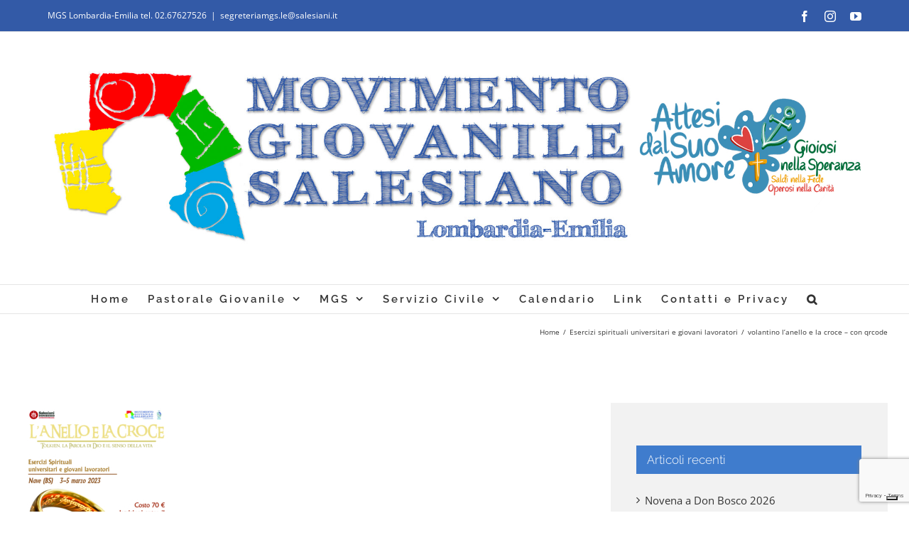

--- FILE ---
content_type: text/html; charset=UTF-8
request_url: https://www.mgslombardiaemilia.it/esercizi-spirituali-universitari-e-giovani-lavoratori/volantino-lanello-e-la-croce-con-qrcode/
body_size: 13736
content:
<!DOCTYPE html>
<html class="avada-html-layout-wide avada-html-header-position-top" lang="it-IT" prefix="og: http://ogp.me/ns# fb: http://ogp.me/ns/fb#">
<head>
	<meta http-equiv="X-UA-Compatible" content="IE=edge" />
	<meta http-equiv="Content-Type" content="text/html; charset=utf-8"/>
	<meta name="viewport" content="width=device-width, initial-scale=1" />
				<script type="text/javascript" class="_iub_cs_skip">
				var _iub = _iub || {};
				_iub.csConfiguration = _iub.csConfiguration || {};
				_iub.csConfiguration.siteId = "1937009";
				_iub.csConfiguration.cookiePolicyId = "66694728";
			</script>
			<script class="_iub_cs_skip" src="https://cs.iubenda.com/sync/1937009.js"></script>
			<title>volantino l&#8217;anello e la croce &#8211; con qrcode &#8211; Movimento Giovanile Salesiano &#8211; Lombardia-Emilia</title>
<meta name='robots' content='max-image-preview:large' />
	<style>img:is([sizes="auto" i], [sizes^="auto," i]) { contain-intrinsic-size: 3000px 1500px }</style>
	<link rel='dns-prefetch' href='//cdn.iubenda.com' />
<link rel='dns-prefetch' href='//stats.wp.com' />
<link rel="alternate" type="application/rss+xml" title="Movimento Giovanile Salesiano - Lombardia-Emilia &raquo; Feed" href="https://www.mgslombardiaemilia.it/feed/" />
<link rel="alternate" type="application/rss+xml" title="Movimento Giovanile Salesiano - Lombardia-Emilia &raquo; Feed dei commenti" href="https://www.mgslombardiaemilia.it/comments/feed/" />
		
		
		
		
				<link rel="alternate" type="application/rss+xml" title="Movimento Giovanile Salesiano - Lombardia-Emilia &raquo; volantino l&#8217;anello e la croce &#8211; con qrcode Feed dei commenti" href="https://www.mgslombardiaemilia.it/esercizi-spirituali-universitari-e-giovani-lavoratori/volantino-lanello-e-la-croce-con-qrcode/feed/" />

		<meta property="og:title" content="volantino l&#039;anello e la croce - con qrcode"/>
		<meta property="og:type" content="article"/>
		<meta property="og:url" content="https://www.mgslombardiaemilia.it/esercizi-spirituali-universitari-e-giovani-lavoratori/volantino-lanello-e-la-croce-con-qrcode/"/>
		<meta property="og:site_name" content="Movimento Giovanile Salesiano - Lombardia-Emilia"/>
		<meta property="og:description" content=""/>

									<meta property="og:image" content="https://www.mgslombardiaemilia.it/wp-content/uploads/2024/10/MGS-logo-web-2024.jpg"/>
							<script type="text/javascript">
/* <![CDATA[ */
window._wpemojiSettings = {"baseUrl":"https:\/\/s.w.org\/images\/core\/emoji\/16.0.1\/72x72\/","ext":".png","svgUrl":"https:\/\/s.w.org\/images\/core\/emoji\/16.0.1\/svg\/","svgExt":".svg","source":{"concatemoji":"https:\/\/www.mgslombardiaemilia.it\/wp-includes\/js\/wp-emoji-release.min.js?ver=6.8.3"}};
/*! This file is auto-generated */
!function(s,n){var o,i,e;function c(e){try{var t={supportTests:e,timestamp:(new Date).valueOf()};sessionStorage.setItem(o,JSON.stringify(t))}catch(e){}}function p(e,t,n){e.clearRect(0,0,e.canvas.width,e.canvas.height),e.fillText(t,0,0);var t=new Uint32Array(e.getImageData(0,0,e.canvas.width,e.canvas.height).data),a=(e.clearRect(0,0,e.canvas.width,e.canvas.height),e.fillText(n,0,0),new Uint32Array(e.getImageData(0,0,e.canvas.width,e.canvas.height).data));return t.every(function(e,t){return e===a[t]})}function u(e,t){e.clearRect(0,0,e.canvas.width,e.canvas.height),e.fillText(t,0,0);for(var n=e.getImageData(16,16,1,1),a=0;a<n.data.length;a++)if(0!==n.data[a])return!1;return!0}function f(e,t,n,a){switch(t){case"flag":return n(e,"\ud83c\udff3\ufe0f\u200d\u26a7\ufe0f","\ud83c\udff3\ufe0f\u200b\u26a7\ufe0f")?!1:!n(e,"\ud83c\udde8\ud83c\uddf6","\ud83c\udde8\u200b\ud83c\uddf6")&&!n(e,"\ud83c\udff4\udb40\udc67\udb40\udc62\udb40\udc65\udb40\udc6e\udb40\udc67\udb40\udc7f","\ud83c\udff4\u200b\udb40\udc67\u200b\udb40\udc62\u200b\udb40\udc65\u200b\udb40\udc6e\u200b\udb40\udc67\u200b\udb40\udc7f");case"emoji":return!a(e,"\ud83e\udedf")}return!1}function g(e,t,n,a){var r="undefined"!=typeof WorkerGlobalScope&&self instanceof WorkerGlobalScope?new OffscreenCanvas(300,150):s.createElement("canvas"),o=r.getContext("2d",{willReadFrequently:!0}),i=(o.textBaseline="top",o.font="600 32px Arial",{});return e.forEach(function(e){i[e]=t(o,e,n,a)}),i}function t(e){var t=s.createElement("script");t.src=e,t.defer=!0,s.head.appendChild(t)}"undefined"!=typeof Promise&&(o="wpEmojiSettingsSupports",i=["flag","emoji"],n.supports={everything:!0,everythingExceptFlag:!0},e=new Promise(function(e){s.addEventListener("DOMContentLoaded",e,{once:!0})}),new Promise(function(t){var n=function(){try{var e=JSON.parse(sessionStorage.getItem(o));if("object"==typeof e&&"number"==typeof e.timestamp&&(new Date).valueOf()<e.timestamp+604800&&"object"==typeof e.supportTests)return e.supportTests}catch(e){}return null}();if(!n){if("undefined"!=typeof Worker&&"undefined"!=typeof OffscreenCanvas&&"undefined"!=typeof URL&&URL.createObjectURL&&"undefined"!=typeof Blob)try{var e="postMessage("+g.toString()+"("+[JSON.stringify(i),f.toString(),p.toString(),u.toString()].join(",")+"));",a=new Blob([e],{type:"text/javascript"}),r=new Worker(URL.createObjectURL(a),{name:"wpTestEmojiSupports"});return void(r.onmessage=function(e){c(n=e.data),r.terminate(),t(n)})}catch(e){}c(n=g(i,f,p,u))}t(n)}).then(function(e){for(var t in e)n.supports[t]=e[t],n.supports.everything=n.supports.everything&&n.supports[t],"flag"!==t&&(n.supports.everythingExceptFlag=n.supports.everythingExceptFlag&&n.supports[t]);n.supports.everythingExceptFlag=n.supports.everythingExceptFlag&&!n.supports.flag,n.DOMReady=!1,n.readyCallback=function(){n.DOMReady=!0}}).then(function(){return e}).then(function(){var e;n.supports.everything||(n.readyCallback(),(e=n.source||{}).concatemoji?t(e.concatemoji):e.wpemoji&&e.twemoji&&(t(e.twemoji),t(e.wpemoji)))}))}((window,document),window._wpemojiSettings);
/* ]]> */
</script>
<link rel='stylesheet' id='sbi_styles-css' href='https://www.mgslombardiaemilia.it/wp-content/plugins/instagram-feed/css/sbi-styles.min.css?ver=6.10.0' type='text/css' media='all' />
<style id='wp-emoji-styles-inline-css' type='text/css'>

	img.wp-smiley, img.emoji {
		display: inline !important;
		border: none !important;
		box-shadow: none !important;
		height: 1em !important;
		width: 1em !important;
		margin: 0 0.07em !important;
		vertical-align: -0.1em !important;
		background: none !important;
		padding: 0 !important;
	}
</style>
<style id='classic-theme-styles-inline-css' type='text/css'>
/*! This file is auto-generated */
.wp-block-button__link{color:#fff;background-color:#32373c;border-radius:9999px;box-shadow:none;text-decoration:none;padding:calc(.667em + 2px) calc(1.333em + 2px);font-size:1.125em}.wp-block-file__button{background:#32373c;color:#fff;text-decoration:none}
</style>
<link rel='stylesheet' id='mediaelement-css' href='https://www.mgslombardiaemilia.it/wp-includes/js/mediaelement/mediaelementplayer-legacy.min.css?ver=4.2.17' type='text/css' media='all' />
<link rel='stylesheet' id='wp-mediaelement-css' href='https://www.mgslombardiaemilia.it/wp-includes/js/mediaelement/wp-mediaelement.min.css?ver=6.8.3' type='text/css' media='all' />
<style id='jetpack-sharing-buttons-style-inline-css' type='text/css'>
.jetpack-sharing-buttons__services-list{display:flex;flex-direction:row;flex-wrap:wrap;gap:0;list-style-type:none;margin:5px;padding:0}.jetpack-sharing-buttons__services-list.has-small-icon-size{font-size:12px}.jetpack-sharing-buttons__services-list.has-normal-icon-size{font-size:16px}.jetpack-sharing-buttons__services-list.has-large-icon-size{font-size:24px}.jetpack-sharing-buttons__services-list.has-huge-icon-size{font-size:36px}@media print{.jetpack-sharing-buttons__services-list{display:none!important}}.editor-styles-wrapper .wp-block-jetpack-sharing-buttons{gap:0;padding-inline-start:0}ul.jetpack-sharing-buttons__services-list.has-background{padding:1.25em 2.375em}
</style>
<style id='global-styles-inline-css' type='text/css'>
:root{--wp--preset--aspect-ratio--square: 1;--wp--preset--aspect-ratio--4-3: 4/3;--wp--preset--aspect-ratio--3-4: 3/4;--wp--preset--aspect-ratio--3-2: 3/2;--wp--preset--aspect-ratio--2-3: 2/3;--wp--preset--aspect-ratio--16-9: 16/9;--wp--preset--aspect-ratio--9-16: 9/16;--wp--preset--color--black: #000000;--wp--preset--color--cyan-bluish-gray: #abb8c3;--wp--preset--color--white: #ffffff;--wp--preset--color--pale-pink: #f78da7;--wp--preset--color--vivid-red: #cf2e2e;--wp--preset--color--luminous-vivid-orange: #ff6900;--wp--preset--color--luminous-vivid-amber: #fcb900;--wp--preset--color--light-green-cyan: #7bdcb5;--wp--preset--color--vivid-green-cyan: #00d084;--wp--preset--color--pale-cyan-blue: #8ed1fc;--wp--preset--color--vivid-cyan-blue: #0693e3;--wp--preset--color--vivid-purple: #9b51e0;--wp--preset--gradient--vivid-cyan-blue-to-vivid-purple: linear-gradient(135deg,rgba(6,147,227,1) 0%,rgb(155,81,224) 100%);--wp--preset--gradient--light-green-cyan-to-vivid-green-cyan: linear-gradient(135deg,rgb(122,220,180) 0%,rgb(0,208,130) 100%);--wp--preset--gradient--luminous-vivid-amber-to-luminous-vivid-orange: linear-gradient(135deg,rgba(252,185,0,1) 0%,rgba(255,105,0,1) 100%);--wp--preset--gradient--luminous-vivid-orange-to-vivid-red: linear-gradient(135deg,rgba(255,105,0,1) 0%,rgb(207,46,46) 100%);--wp--preset--gradient--very-light-gray-to-cyan-bluish-gray: linear-gradient(135deg,rgb(238,238,238) 0%,rgb(169,184,195) 100%);--wp--preset--gradient--cool-to-warm-spectrum: linear-gradient(135deg,rgb(74,234,220) 0%,rgb(151,120,209) 20%,rgb(207,42,186) 40%,rgb(238,44,130) 60%,rgb(251,105,98) 80%,rgb(254,248,76) 100%);--wp--preset--gradient--blush-light-purple: linear-gradient(135deg,rgb(255,206,236) 0%,rgb(152,150,240) 100%);--wp--preset--gradient--blush-bordeaux: linear-gradient(135deg,rgb(254,205,165) 0%,rgb(254,45,45) 50%,rgb(107,0,62) 100%);--wp--preset--gradient--luminous-dusk: linear-gradient(135deg,rgb(255,203,112) 0%,rgb(199,81,192) 50%,rgb(65,88,208) 100%);--wp--preset--gradient--pale-ocean: linear-gradient(135deg,rgb(255,245,203) 0%,rgb(182,227,212) 50%,rgb(51,167,181) 100%);--wp--preset--gradient--electric-grass: linear-gradient(135deg,rgb(202,248,128) 0%,rgb(113,206,126) 100%);--wp--preset--gradient--midnight: linear-gradient(135deg,rgb(2,3,129) 0%,rgb(40,116,252) 100%);--wp--preset--font-size--small: 11.25px;--wp--preset--font-size--medium: 20px;--wp--preset--font-size--large: 22.5px;--wp--preset--font-size--x-large: 42px;--wp--preset--font-size--normal: 15px;--wp--preset--font-size--xlarge: 30px;--wp--preset--font-size--huge: 45px;--wp--preset--spacing--20: 0.44rem;--wp--preset--spacing--30: 0.67rem;--wp--preset--spacing--40: 1rem;--wp--preset--spacing--50: 1.5rem;--wp--preset--spacing--60: 2.25rem;--wp--preset--spacing--70: 3.38rem;--wp--preset--spacing--80: 5.06rem;--wp--preset--shadow--natural: 6px 6px 9px rgba(0, 0, 0, 0.2);--wp--preset--shadow--deep: 12px 12px 50px rgba(0, 0, 0, 0.4);--wp--preset--shadow--sharp: 6px 6px 0px rgba(0, 0, 0, 0.2);--wp--preset--shadow--outlined: 6px 6px 0px -3px rgba(255, 255, 255, 1), 6px 6px rgba(0, 0, 0, 1);--wp--preset--shadow--crisp: 6px 6px 0px rgba(0, 0, 0, 1);}:where(.is-layout-flex){gap: 0.5em;}:where(.is-layout-grid){gap: 0.5em;}body .is-layout-flex{display: flex;}.is-layout-flex{flex-wrap: wrap;align-items: center;}.is-layout-flex > :is(*, div){margin: 0;}body .is-layout-grid{display: grid;}.is-layout-grid > :is(*, div){margin: 0;}:where(.wp-block-columns.is-layout-flex){gap: 2em;}:where(.wp-block-columns.is-layout-grid){gap: 2em;}:where(.wp-block-post-template.is-layout-flex){gap: 1.25em;}:where(.wp-block-post-template.is-layout-grid){gap: 1.25em;}.has-black-color{color: var(--wp--preset--color--black) !important;}.has-cyan-bluish-gray-color{color: var(--wp--preset--color--cyan-bluish-gray) !important;}.has-white-color{color: var(--wp--preset--color--white) !important;}.has-pale-pink-color{color: var(--wp--preset--color--pale-pink) !important;}.has-vivid-red-color{color: var(--wp--preset--color--vivid-red) !important;}.has-luminous-vivid-orange-color{color: var(--wp--preset--color--luminous-vivid-orange) !important;}.has-luminous-vivid-amber-color{color: var(--wp--preset--color--luminous-vivid-amber) !important;}.has-light-green-cyan-color{color: var(--wp--preset--color--light-green-cyan) !important;}.has-vivid-green-cyan-color{color: var(--wp--preset--color--vivid-green-cyan) !important;}.has-pale-cyan-blue-color{color: var(--wp--preset--color--pale-cyan-blue) !important;}.has-vivid-cyan-blue-color{color: var(--wp--preset--color--vivid-cyan-blue) !important;}.has-vivid-purple-color{color: var(--wp--preset--color--vivid-purple) !important;}.has-black-background-color{background-color: var(--wp--preset--color--black) !important;}.has-cyan-bluish-gray-background-color{background-color: var(--wp--preset--color--cyan-bluish-gray) !important;}.has-white-background-color{background-color: var(--wp--preset--color--white) !important;}.has-pale-pink-background-color{background-color: var(--wp--preset--color--pale-pink) !important;}.has-vivid-red-background-color{background-color: var(--wp--preset--color--vivid-red) !important;}.has-luminous-vivid-orange-background-color{background-color: var(--wp--preset--color--luminous-vivid-orange) !important;}.has-luminous-vivid-amber-background-color{background-color: var(--wp--preset--color--luminous-vivid-amber) !important;}.has-light-green-cyan-background-color{background-color: var(--wp--preset--color--light-green-cyan) !important;}.has-vivid-green-cyan-background-color{background-color: var(--wp--preset--color--vivid-green-cyan) !important;}.has-pale-cyan-blue-background-color{background-color: var(--wp--preset--color--pale-cyan-blue) !important;}.has-vivid-cyan-blue-background-color{background-color: var(--wp--preset--color--vivid-cyan-blue) !important;}.has-vivid-purple-background-color{background-color: var(--wp--preset--color--vivid-purple) !important;}.has-black-border-color{border-color: var(--wp--preset--color--black) !important;}.has-cyan-bluish-gray-border-color{border-color: var(--wp--preset--color--cyan-bluish-gray) !important;}.has-white-border-color{border-color: var(--wp--preset--color--white) !important;}.has-pale-pink-border-color{border-color: var(--wp--preset--color--pale-pink) !important;}.has-vivid-red-border-color{border-color: var(--wp--preset--color--vivid-red) !important;}.has-luminous-vivid-orange-border-color{border-color: var(--wp--preset--color--luminous-vivid-orange) !important;}.has-luminous-vivid-amber-border-color{border-color: var(--wp--preset--color--luminous-vivid-amber) !important;}.has-light-green-cyan-border-color{border-color: var(--wp--preset--color--light-green-cyan) !important;}.has-vivid-green-cyan-border-color{border-color: var(--wp--preset--color--vivid-green-cyan) !important;}.has-pale-cyan-blue-border-color{border-color: var(--wp--preset--color--pale-cyan-blue) !important;}.has-vivid-cyan-blue-border-color{border-color: var(--wp--preset--color--vivid-cyan-blue) !important;}.has-vivid-purple-border-color{border-color: var(--wp--preset--color--vivid-purple) !important;}.has-vivid-cyan-blue-to-vivid-purple-gradient-background{background: var(--wp--preset--gradient--vivid-cyan-blue-to-vivid-purple) !important;}.has-light-green-cyan-to-vivid-green-cyan-gradient-background{background: var(--wp--preset--gradient--light-green-cyan-to-vivid-green-cyan) !important;}.has-luminous-vivid-amber-to-luminous-vivid-orange-gradient-background{background: var(--wp--preset--gradient--luminous-vivid-amber-to-luminous-vivid-orange) !important;}.has-luminous-vivid-orange-to-vivid-red-gradient-background{background: var(--wp--preset--gradient--luminous-vivid-orange-to-vivid-red) !important;}.has-very-light-gray-to-cyan-bluish-gray-gradient-background{background: var(--wp--preset--gradient--very-light-gray-to-cyan-bluish-gray) !important;}.has-cool-to-warm-spectrum-gradient-background{background: var(--wp--preset--gradient--cool-to-warm-spectrum) !important;}.has-blush-light-purple-gradient-background{background: var(--wp--preset--gradient--blush-light-purple) !important;}.has-blush-bordeaux-gradient-background{background: var(--wp--preset--gradient--blush-bordeaux) !important;}.has-luminous-dusk-gradient-background{background: var(--wp--preset--gradient--luminous-dusk) !important;}.has-pale-ocean-gradient-background{background: var(--wp--preset--gradient--pale-ocean) !important;}.has-electric-grass-gradient-background{background: var(--wp--preset--gradient--electric-grass) !important;}.has-midnight-gradient-background{background: var(--wp--preset--gradient--midnight) !important;}.has-small-font-size{font-size: var(--wp--preset--font-size--small) !important;}.has-medium-font-size{font-size: var(--wp--preset--font-size--medium) !important;}.has-large-font-size{font-size: var(--wp--preset--font-size--large) !important;}.has-x-large-font-size{font-size: var(--wp--preset--font-size--x-large) !important;}
:where(.wp-block-post-template.is-layout-flex){gap: 1.25em;}:where(.wp-block-post-template.is-layout-grid){gap: 1.25em;}
:where(.wp-block-columns.is-layout-flex){gap: 2em;}:where(.wp-block-columns.is-layout-grid){gap: 2em;}
:root :where(.wp-block-pullquote){font-size: 1.5em;line-height: 1.6;}
</style>
<link rel='stylesheet' id='wp-spaios-public-css-css' href='https://www.mgslombardiaemilia.it/wp-content/plugins/sliderspack-pro/assets/css/wp-spaios-public.css?ver=1.0.6' type='text/css' media='all' />
<link rel='stylesheet' id='avada-parent-stylesheet-css' href='https://www.mgslombardiaemilia.it/wp-content/themes/Avada/style.css?ver=6.8.3' type='text/css' media='all' />
<link rel='stylesheet' id='avada-stylesheet-css' href='https://www.mgslombardiaemilia.it/wp-content/themes/Avada/assets/css/style.min.css?ver=6.1.0' type='text/css' media='all' />
<!--[if IE]>
<link rel='stylesheet' id='avada-IE-css' href='https://www.mgslombardiaemilia.it/wp-content/themes/Avada/assets/css/ie.min.css?ver=6.1.0' type='text/css' media='all' />
<style id='avada-IE-inline-css' type='text/css'>
.avada-select-parent .select-arrow{background-color:#ffffff}
.select-arrow{background-color:#ffffff}
</style>
<![endif]-->
<link rel='stylesheet' id='fusion-dynamic-css-css' href='https://www.mgslombardiaemilia.it/wp-content/uploads/fusion-styles/b1826a5426329899088bbd23a3dd98d1.min.css?ver=2.1' type='text/css' media='all' />
<link rel='stylesheet' id='__EPYT__style-css' href='https://www.mgslombardiaemilia.it/wp-content/plugins/youtube-embed-plus/styles/ytprefs.min.css?ver=14.2.3.2' type='text/css' media='all' />
<style id='__EPYT__style-inline-css' type='text/css'>

                .epyt-gallery-thumb {
                        width: 33.333%;
                }
                
</style>

<script  type="text/javascript" class=" _iub_cs_skip" type="text/javascript" id="iubenda-head-inline-scripts-0">
/* <![CDATA[ */

var _iub = _iub || [];
_iub.csConfiguration = {"askConsentAtCookiePolicyUpdate":true,"countryDetection":true,"enableFadp":true,"enableLgpd":true,"enableUspr":true,"floatingPreferencesButtonDisplay":"bottom-right","lgpdAppliesGlobally":false,"perPurposeConsent":true,"siteId":1937009,"storage":{"useSiteId":true},"whitelabel":false,"cookiePolicyId":66694728,"lang":"it","banner":{"acceptButtonCaptionColor":"#FFFFFF","acceptButtonColor":"#0073CE","acceptButtonDisplay":true,"backgroundColor":"#FFFFFF","closeButtonDisplay":false,"customizeButtonCaptionColor":"#4D4D4D","customizeButtonColor":"#DADADA","customizeButtonDisplay":true,"explicitWithdrawal":true,"listPurposes":true,"ownerName":"www.mgslombardiaemilia.it/","position":"float-top-center","rejectButtonCaptionColor":"#FFFFFF","rejectButtonColor":"#0073CE","rejectButtonDisplay":true,"showPurposesToggles":true,"showTitle":false,"showTotalNumberOfProviders":true,"textColor":"#000000"}};
/* ]]> */
</script>
<script  type="text/javascript" class=" _iub_cs_skip" type="text/javascript" src="//cdn.iubenda.com/cs/gpp/stub.js?ver=3.12.4" id="iubenda-head-scripts-1-js"></script>
<script  type="text/javascript" charset="UTF-8" async="" class=" _iub_cs_skip" type="text/javascript" src="//cdn.iubenda.com/cs/iubenda_cs.js?ver=3.12.4" id="iubenda-head-scripts-2-js"></script>
<script type="text/javascript" src="https://www.mgslombardiaemilia.it/wp-includes/js/jquery/jquery.min.js?ver=3.7.1" id="jquery-core-js"></script>
<script type="text/javascript" src="https://www.mgslombardiaemilia.it/wp-includes/js/jquery/jquery-migrate.min.js?ver=3.4.1" id="jquery-migrate-js"></script>
<script type="text/javascript" id="__ytprefs__-js-extra">
/* <![CDATA[ */
var _EPYT_ = {"ajaxurl":"https:\/\/www.mgslombardiaemilia.it\/wp-admin\/admin-ajax.php","security":"89467ce830","gallery_scrolloffset":"80","eppathtoscripts":"https:\/\/www.mgslombardiaemilia.it\/wp-content\/plugins\/youtube-embed-plus\/scripts\/","eppath":"https:\/\/www.mgslombardiaemilia.it\/wp-content\/plugins\/youtube-embed-plus\/","epresponsiveselector":"[\"iframe.__youtube_prefs__\"]","epdovol":"1","version":"14.2.3.2","evselector":"iframe.__youtube_prefs__[src], iframe[src*=\"youtube.com\/embed\/\"], iframe[src*=\"youtube-nocookie.com\/embed\/\"]","ajax_compat":"","maxres_facade":"eager","ytapi_load":"light","pause_others":"","stopMobileBuffer":"1","facade_mode":"","not_live_on_channel":""};
/* ]]> */
</script>
<script type="text/javascript" src="https://www.mgslombardiaemilia.it/wp-content/plugins/youtube-embed-plus/scripts/ytprefs.min.js?ver=14.2.3.2" id="__ytprefs__-js"></script>
<link rel="https://api.w.org/" href="https://www.mgslombardiaemilia.it/wp-json/" /><link rel="alternate" title="JSON" type="application/json" href="https://www.mgslombardiaemilia.it/wp-json/wp/v2/media/5860" /><link rel="EditURI" type="application/rsd+xml" title="RSD" href="https://www.mgslombardiaemilia.it/xmlrpc.php?rsd" />
<meta name="generator" content="WordPress 6.8.3" />
<link rel='shortlink' href='https://www.mgslombardiaemilia.it/?p=5860' />
<link rel="alternate" title="oEmbed (JSON)" type="application/json+oembed" href="https://www.mgslombardiaemilia.it/wp-json/oembed/1.0/embed?url=https%3A%2F%2Fwww.mgslombardiaemilia.it%2Fesercizi-spirituali-universitari-e-giovani-lavoratori%2Fvolantino-lanello-e-la-croce-con-qrcode%2F" />
<link rel="alternate" title="oEmbed (XML)" type="text/xml+oembed" href="https://www.mgslombardiaemilia.it/wp-json/oembed/1.0/embed?url=https%3A%2F%2Fwww.mgslombardiaemilia.it%2Fesercizi-spirituali-universitari-e-giovani-lavoratori%2Fvolantino-lanello-e-la-croce-con-qrcode%2F&#038;format=xml" />
	<style>img#wpstats{display:none}</style>
		<style type="text/css" id="css-fb-visibility">@media screen and (max-width: 640px){body:not(.fusion-builder-ui-wireframe) .fusion-no-small-visibility{display:none !important;}}@media screen and (min-width: 641px) and (max-width: 1024px){body:not(.fusion-builder-ui-wireframe) .fusion-no-medium-visibility{display:none !important;}}@media screen and (min-width: 1025px){body:not(.fusion-builder-ui-wireframe) .fusion-no-large-visibility{display:none !important;}}</style><link rel="icon" href="https://www.mgslombardiaemilia.it/wp-content/uploads/2016/07/cropped-MGS-512x512-favicon-32x32.jpg" sizes="32x32" />
<link rel="icon" href="https://www.mgslombardiaemilia.it/wp-content/uploads/2016/07/cropped-MGS-512x512-favicon-192x192.jpg" sizes="192x192" />
<link rel="apple-touch-icon" href="https://www.mgslombardiaemilia.it/wp-content/uploads/2016/07/cropped-MGS-512x512-favicon-180x180.jpg" />
<meta name="msapplication-TileImage" content="https://www.mgslombardiaemilia.it/wp-content/uploads/2016/07/cropped-MGS-512x512-favicon-270x270.jpg" />
		<script type="text/javascript">
			var doc = document.documentElement;
			doc.setAttribute( 'data-useragent', navigator.userAgent );
		</script>
		<script>
  (function(i,s,o,g,r,a,m){i['GoogleAnalyticsObject']=r;i[r]=i[r]||function(){
  (i[r].q=i[r].q||[]).push(arguments)},i[r].l=1*new Date();a=s.createElement(o),
  m=s.getElementsByTagName(o)[0];a.async=1;a.src=g;m.parentNode.insertBefore(a,m)
  })(window,document,'script','https://www.google-analytics.com/analytics.js','ga');

  ga('create', 'UA-84288407-1', 'auto');
  ga('send', 'pageview');

</script>
	</head>

<body data-rsssl=1 class="attachment wp-singular attachment-template-default single single-attachment postid-5860 attachmentid-5860 attachment-pdf wp-theme-Avada wp-child-theme-Avada-Child-Theme fusion-image-hovers fusion-pagination-sizing fusion-button_size-large fusion-button_type-flat fusion-button_span-yes avada-image-rollover-circle-no avada-image-rollover-yes avada-image-rollover-direction-left fusion-body ltr fusion-sticky-header no-tablet-sticky-header no-mobile-sticky-header no-mobile-slidingbar avada-has-rev-slider-styles fusion-disable-outline fusion-sub-menu-fade mobile-logo-pos-center layout-wide-mode avada-has-boxed-modal-shadow- layout-scroll-offset-full avada-has-zero-margin-offset-top has-sidebar fusion-top-header menu-text-align-center mobile-menu-design-classic fusion-show-pagination-text fusion-header-layout-v5 avada-responsive avada-footer-fx-none avada-menu-highlight-style-bar fusion-search-form-classic fusion-main-menu-search-dropdown fusion-avatar-square avada-dropdown-styles avada-blog-layout-large avada-blog-archive-layout-medium avada-header-shadow-no avada-menu-icon-position-left avada-has-megamenu-shadow avada-has-mainmenu-dropdown-divider avada-has-pagetitle-bg-full avada-has-main-nav-search-icon avada-has-breadcrumb-mobile-hidden avada-has-titlebar-content_only avada-social-full-transparent avada-has-pagination-padding avada-flyout-menu-direction-fade">
		<a class="skip-link screen-reader-text" href="#content">Salta al contenuto</a>

	<div id="boxed-wrapper">
		<div class="fusion-sides-frame"></div>
		<div id="wrapper" class="fusion-wrapper">
			<div id="home" style="position:relative;top:-1px;"></div>
			
			<header class="fusion-header-wrapper">
				<div class="fusion-header-v5 fusion-logo-alignment fusion-logo-center fusion-sticky-menu- fusion-sticky-logo- fusion-mobile-logo- fusion-sticky-menu-only fusion-header-menu-align-center fusion-mobile-menu-design-classic">
					
<div class="fusion-secondary-header">
	<div class="fusion-row">
					<div class="fusion-alignleft">
				<div class="fusion-contact-info"><span class="fusion-contact-info-phone-number">MGS Lombardia-Emilia tel. 02.67627526</span><span class="fusion-header-separator">|</span><span class="fusion-contact-info-email-address"><a href="mailto:&#115;&#101;g&#114;eter&#105;amgs.l&#101;&#64;&#115;al&#101;&#115;&#105;ani.it">&#115;&#101;g&#114;eter&#105;amgs.l&#101;&#64;&#115;al&#101;&#115;&#105;ani.it</a></span></div>			</div>
							<div class="fusion-alignright">
				<div class="fusion-social-links-header"><div class="fusion-social-networks"><div class="fusion-social-networks-wrapper"><a  class="fusion-social-network-icon fusion-tooltip fusion-facebook fusion-icon-facebook" style href="https://www.facebook.com/MGSLombardiaEmilia" target="_blank" rel="noopener noreferrer" data-placement="bottom" data-title="Facebook" data-toggle="tooltip" title="Facebook"><span class="screen-reader-text">Facebook</span></a><a  class="fusion-social-network-icon fusion-tooltip fusion-instagram fusion-icon-instagram" style href="https://www.instagram.com/mgslombardiaemilia/" target="_blank" rel="noopener noreferrer" data-placement="bottom" data-title="Instagram" data-toggle="tooltip" title="Instagram"><span class="screen-reader-text">Instagram</span></a><a  class="fusion-social-network-icon fusion-tooltip fusion-youtube fusion-icon-youtube" style href="https://www.youtube.com/user/mgslombardiaemilia" target="_blank" rel="noopener noreferrer" data-placement="bottom" data-title="YouTube" data-toggle="tooltip" title="YouTube"><span class="screen-reader-text">YouTube</span></a></div></div></div>			</div>
			</div>
</div>
<div class="fusion-header-sticky-height"></div>
<div class="fusion-sticky-header-wrapper"> <!-- start fusion sticky header wrapper -->
	<div class="fusion-header">
		<div class="fusion-row">
							<div class="fusion-logo" data-margin-top="31px" data-margin-bottom="31px" data-margin-left="0px" data-margin-right="0px">
			<a class="fusion-logo-link"  href="https://www.mgslombardiaemilia.it/" >

						<!-- standard logo -->
			<img src="https://www.mgslombardiaemilia.it/wp-content/uploads/2024/10/MGS-logo-web-2024.jpg" srcset="https://www.mgslombardiaemilia.it/wp-content/uploads/2024/10/MGS-logo-web-2024.jpg 1x" width="1920" height="466" alt="Movimento Giovanile Salesiano &#8211; Lombardia-Emilia Logo" data-retina_logo_url="" class="fusion-standard-logo" />

			
					</a>
		</div>
										
					</div>
	</div>
	<div class="fusion-secondary-main-menu">
		<div class="fusion-row">
			<nav class="fusion-main-menu" aria-label="Menu Principale"><ul id="menu-menu-mgs" class="fusion-menu"><li  id="menu-item-1401"  class="menu-item menu-item-type-post_type menu-item-object-page menu-item-home menu-item-1401"  data-item-id="1401"><a  href="https://www.mgslombardiaemilia.it/" class="fusion-bar-highlight"><span class="menu-text">Home</span></a></li><li  id="menu-item-1997"  class="menu-item menu-item-type-custom menu-item-object-custom menu-item-has-children menu-item-1997 fusion-dropdown-menu"  data-item-id="1997"><a  href="#" class="fusion-bar-highlight"><span class="menu-text">Pastorale Giovanile</span> <span class="fusion-caret"><i class="fusion-dropdown-indicator"></i></span></a><ul role="menu" class="sub-menu"><li  id="menu-item-1979"  class="menu-item menu-item-type-post_type menu-item-object-page menu-item-has-children menu-item-1979 fusion-dropdown-submenu" ><a  href="https://www.mgslombardiaemilia.it/pastorale-giovanile/" class="fusion-bar-highlight"><span>Pastorale Giovanile</span></a><ul role="menu" class="sub-menu"><li  id="menu-item-1988"  class="menu-item menu-item-type-post_type menu-item-object-page menu-item-1988" ><a  href="https://www.mgslombardiaemilia.it/quadro-di-riferimento-per-la-pastorale-giovanile/" class="fusion-bar-highlight"><span>Quadro di Riferimento per la Pastorale Giovanile</span></a></li><li  id="menu-item-2956"  class="menu-item menu-item-type-post_type menu-item-object-page menu-item-2956" ><a  href="https://www.mgslombardiaemilia.it/progetto-educativo-pastorale-salesiano-peps/" class="fusion-bar-highlight"><span>Progetto Educativo Pastorale Salesiano (PEPS)</span></a></li><li  id="menu-item-2990"  class="menu-item menu-item-type-post_type menu-item-object-page menu-item-2990" ><a  href="https://www.mgslombardiaemilia.it/comunita-educativo-pastorale/" class="fusion-bar-highlight"><span>Comunità Educativo Pastorale (CEP)</span></a></li></ul></li><li  id="menu-item-1387"  class="menu-item menu-item-type-post_type menu-item-object-page menu-item-has-children menu-item-1387 fusion-dropdown-submenu" ><a  href="https://www.mgslombardiaemilia.it/pastorale-giovanile/pastorale-universitaria/" class="fusion-bar-highlight"><span>Pastorale Universitari e Giovani Lavoratori</span></a><ul role="menu" class="sub-menu"><li  id="menu-item-5350"  class="menu-item menu-item-type-taxonomy menu-item-object-category menu-item-5350" ><a  href="https://www.mgslombardiaemilia.it/category/amici-di-gio/" class="fusion-bar-highlight"><span>Amici di Giò</span></a></li><li  id="menu-item-5261"  class="menu-item menu-item-type-taxonomy menu-item-object-category menu-item-5261" ><a  href="https://www.mgslombardiaemilia.it/category/adorazione-universitari/" class="fusion-bar-highlight"><span>Adorazione universitari</span></a></li></ul></li><li  id="menu-item-1807"  class="menu-item menu-item-type-post_type menu-item-object-page menu-item-has-children menu-item-1807 fusion-dropdown-submenu" ><a  href="https://www.mgslombardiaemilia.it/animazione-missionaria/" class="fusion-bar-highlight"><span>Animazione Missionaria</span></a><ul role="menu" class="sub-menu"><li  id="menu-item-2321"  class="menu-item menu-item-type-post_type menu-item-object-post menu-item-2321" ><a  href="https://www.mgslombardiaemilia.it/amici-del-sidamo/" class="fusion-bar-highlight"><span>Amici del Sidamo</span></a></li><li  id="menu-item-2316"  class="menu-item menu-item-type-post_type menu-item-object-page menu-item-2316" ><a  href="https://www.mgslombardiaemilia.it/animazione-missionaria/campi-di-lavoro-e-formazione/" class="fusion-bar-highlight"><span>Campi di lavoro e formazione</span></a></li><li  id="menu-item-1808"  class="menu-item menu-item-type-post_type menu-item-object-page menu-item-1808" ><a  href="https://www.mgslombardiaemilia.it/animazione-missionaria/animazione-missionaria-nazionale/" class="fusion-bar-highlight"><span>Animazione Missionaria Nazionale</span></a></li></ul></li><li  id="menu-item-1802"  class="menu-item menu-item-type-post_type menu-item-object-page menu-item-has-children menu-item-1802 fusion-dropdown-submenu" ><a  href="https://www.mgslombardiaemilia.it/animazione-vocazionale/" class="fusion-bar-highlight"><span>Animazione Vocazionale</span></a><ul role="menu" class="sub-menu"><li  id="menu-item-1803"  class="menu-item menu-item-type-post_type menu-item-object-page menu-item-has-children menu-item-1803" ><a  href="https://www.mgslombardiaemilia.it/animazione-vocazionale/weekend-vocazionali/" class="fusion-bar-highlight"><span>Weekend vocazionali</span></a><ul role="menu" class="sub-menu"><li  id="menu-item-1804"  class="menu-item menu-item-type-post_type menu-item-object-page menu-item-1804" ><a  href="https://www.mgslombardiaemilia.it/animazione-vocazionale/quaderni-dei-gruppi-ricerca/" class="fusion-bar-highlight"><span>Quaderni dei Gruppi Ricerca</span></a></li></ul></li><li  id="menu-item-2312"  class="menu-item menu-item-type-post_type menu-item-object-page menu-item-2312" ><a  href="https://www.mgslombardiaemilia.it/animazione-vocazionale/campi-estivi-vocazionali/" class="fusion-bar-highlight"><span>Campi estivi vocazionali</span></a></li><li  id="menu-item-1806"  class="menu-item menu-item-type-post_type menu-item-object-page menu-item-1806" ><a  href="https://www.mgslombardiaemilia.it/animazione-vocazionale/darei-la-vita/" class="fusion-bar-highlight"><span>Darei la Vita</span></a></li><li  id="menu-item-1805"  class="menu-item menu-item-type-post_type menu-item-object-page menu-item-1805" ><a  href="https://www.mgslombardiaemilia.it/animazione-vocazionale/messis-multa/" class="fusion-bar-highlight"><span>Messis Multa</span></a></li></ul></li></ul></li><li  id="menu-item-1494"  class="menu-item menu-item-type-custom menu-item-object-custom menu-item-has-children menu-item-1494 fusion-dropdown-menu"  data-item-id="1494"><a  href="#" class="fusion-bar-highlight"><span class="menu-text">MGS</span> <span class="fusion-caret"><i class="fusion-dropdown-indicator"></i></span></a><ul role="menu" class="sub-menu"><li  id="menu-item-1509"  class="menu-item menu-item-type-post_type menu-item-object-page menu-item-has-children menu-item-1509 fusion-dropdown-submenu" ><a  href="https://www.mgslombardiaemilia.it/movimento-giovanile-salesiano/" class="fusion-bar-highlight"><span>Movimento Giovanile Salesiano</span></a><ul role="menu" class="sub-menu"><li  id="menu-item-1547"  class="menu-item menu-item-type-post_type menu-item-object-page menu-item-1547" ><a  href="https://www.mgslombardiaemilia.it/movimento-giovanile-salesiano/consulta-mgs/" class="fusion-bar-highlight"><span>Consulta MGS</span></a></li><li  id="menu-item-2556"  class="menu-item menu-item-type-taxonomy menu-item-object-category menu-item-2556" ><a  href="https://www.mgslombardiaemilia.it/category/proposta-pastorale/" class="fusion-bar-highlight"><span>Proposta Pastorale</span></a></li></ul></li><li  id="menu-item-1592"  class="menu-item menu-item-type-post_type menu-item-object-page menu-item-has-children menu-item-1592 fusion-dropdown-submenu" ><a  href="https://www.mgslombardiaemilia.it/scuola-formazione-animatori/" class="fusion-bar-highlight"><span>Scuola Formazione Animatori (SFA)</span></a><ul role="menu" class="sub-menu"><li  id="menu-item-1616"  class="menu-item menu-item-type-post_type menu-item-object-page menu-item-1616" ><a  href="https://www.mgslombardiaemilia.it/scuola-formazione-animatori/progetto-sfa/" class="fusion-bar-highlight"><span>Progetto SFA</span></a></li><li  id="menu-item-1645"  class="menu-item menu-item-type-post_type menu-item-object-page menu-item-1645" ><a  href="https://www.mgslombardiaemilia.it/scuola-formazione-animatori/scuola-formazione-animatori-2025-2026/" class="fusion-bar-highlight"><span>Scuola Formazione Animatori 2025-2026</span></a></li></ul></li><li  id="menu-item-1749"  class="menu-item menu-item-type-custom menu-item-object-custom menu-item-has-children menu-item-1749 fusion-dropdown-submenu" ><a  href="https://www.mgslombardiaemilia.it/category/eventi/" class="fusion-bar-highlight"><span>Eventi MGS</span></a><ul role="menu" class="sub-menu"><li  id="menu-item-2468"  class="menu-item menu-item-type-taxonomy menu-item-object-category menu-item-2468" ><a  href="https://www.mgslombardiaemilia.it/category/festa-mgs/" class="fusion-bar-highlight"><span>Festa MGS</span></a></li><li  id="menu-item-2469"  class="menu-item menu-item-type-taxonomy menu-item-object-category menu-item-2469" ><a  href="https://www.mgslombardiaemilia.it/category/forum-giovani-mgs/" class="fusion-bar-highlight"><span>Forum Giovani MGS</span></a></li><li  id="menu-item-2470"  class="menu-item menu-item-type-taxonomy menu-item-object-category menu-item-2470" ><a  href="https://www.mgslombardiaemilia.it/category/dlday/" class="fusion-bar-highlight"><span>DLDay</span></a></li><li  id="menu-item-2862"  class="menu-item menu-item-type-taxonomy menu-item-object-category menu-item-2862" ><a  href="https://www.mgslombardiaemilia.it/category/pellegrinaggio-estivo/" class="fusion-bar-highlight"><span>Pellegrinaggio estivo</span></a></li><li  id="menu-item-3154"  class="menu-item menu-item-type-taxonomy menu-item-object-category menu-item-3154" ><a  href="https://www.mgslombardiaemilia.it/category/2-giorni-giovani/" class="fusion-bar-highlight"><span>2 Giorni Giovani</span></a></li></ul></li></ul></li><li  id="menu-item-5977"  class="menu-item menu-item-type-custom menu-item-object-custom menu-item-has-children menu-item-5977 fusion-dropdown-menu"  data-item-id="5977"><a  href="#" class="fusion-bar-highlight"><span class="menu-text">Servizio Civile</span> <span class="fusion-caret"><i class="fusion-dropdown-indicator"></i></span></a><ul role="menu" class="sub-menu"><li  id="menu-item-6794"  class="menu-item menu-item-type-post_type menu-item-object-page menu-item-6794 fusion-dropdown-submenu" ><a  href="https://www.mgslombardiaemilia.it/serviziocivile-universale/" class="fusion-bar-highlight"><span>Universale</span></a></li><li  id="menu-item-5978"  class="menu-item menu-item-type-taxonomy menu-item-object-category menu-item-5978 fusion-dropdown-submenu" ><a  href="https://www.mgslombardiaemilia.it/category/servizio-civile-digitale/" class="fusion-bar-highlight"><span>Digitale</span></a></li></ul></li><li  id="menu-item-1470"  class="menu-item menu-item-type-post_type menu-item-object-page menu-item-1470"  data-item-id="1470"><a  href="https://www.mgslombardiaemilia.it/calendario/" class="fusion-bar-highlight"><span class="menu-text">Calendario</span></a></li><li  id="menu-item-1478"  class="menu-item menu-item-type-post_type menu-item-object-page menu-item-1478"  data-item-id="1478"><a  href="https://www.mgslombardiaemilia.it/link/" class="fusion-bar-highlight"><span class="menu-text">Link</span></a></li><li  id="menu-item-1436"  class="menu-item menu-item-type-post_type menu-item-object-page menu-item-1436"  data-item-id="1436"><a  href="https://www.mgslombardiaemilia.it/contatti_e_privacy/" class="fusion-bar-highlight"><span class="menu-text">Contatti e Privacy</span></a></li><li class="fusion-custom-menu-item fusion-main-menu-search"><a class="fusion-main-menu-icon fusion-bar-highlight" href="#" aria-label="Cerca" data-title="Cerca" title="Cerca"></a><div class="fusion-custom-menu-item-contents"><form role="search" class="searchform fusion-search-form fusion-live-search" method="get" action="https://www.mgslombardiaemilia.it/">
	<div class="fusion-search-form-content">
		<div class="fusion-search-field search-field">
			<label><span class="screen-reader-text">Cerca per:</span>
									<input type="search" value="" name="s" class="s" placeholder="Cerca ..." required aria-required="true" aria-label="Cerca ..."/>
							</label>
		</div>
		<div class="fusion-search-button search-button">
			<input type="submit" class="fusion-search-submit searchsubmit" value="&#xf002;" />
					</div>
	</div>
	</form>
</div></li></ul></nav>
<nav class="fusion-mobile-nav-holder fusion-mobile-menu-text-align-left" aria-label="Menu Mobile Principale"></nav>

					</div>
	</div>
</div> <!-- end fusion sticky header wrapper -->
				</div>
				<div class="fusion-clearfix"></div>
			</header>
						
			
		<div id="sliders-container">
					</div>
				
			
			<div class="avada-page-titlebar-wrapper">
				<div class="fusion-page-title-bar fusion-page-title-bar-none fusion-page-title-bar-left">
	<div class="fusion-page-title-row">
		<div class="fusion-page-title-wrapper">
			<div class="fusion-page-title-captions">

				
				
			</div>

												<div class="fusion-page-title-secondary">
						<div class="fusion-breadcrumbs" itemscope itemtype="https://schema.org/BreadcrumbList"><span itemprop="itemListElement" itemscope itemtype="https://schema.org/ListItem"><a itemprop="item" href="https://www.mgslombardiaemilia.it"><span itemprop="name">Home</span></a><meta itemprop="position" content="1"></span><span class="fusion-breadcrumb-sep">/</span><span itemprop="itemListElement" itemscope itemtype="https://schema.org/ListItem"><a itemprop="item" href="https://www.mgslombardiaemilia.it/esercizi-spirituali-universitari-e-giovani-lavoratori/"><span itemprop="name">Esercizi spirituali universitari e giovani lavoratori</span></a><meta itemprop="position" content="2"></span><span class="fusion-breadcrumb-sep">/</span><span itemprop="itemListElement" itemscope itemtype="https://schema.org/ListItem"><span itemprop="name" class="breadcrumb-leaf">volantino l&#8217;anello e la croce &#8211; con qrcode</span><meta itemprop="position" content="3"></span></div>					</div>
							
		</div>
	</div>
</div>
			</div>

						<main id="main" class="clearfix ">
				<div class="fusion-row" style="">

<section id="content" style="float: left;">
	
					<article id="post-5860" class="post post-5860 attachment type-attachment status-inherit hentry">
										<span class="entry-title" style="display: none;">volantino l&#8217;anello e la croce &#8211; con qrcode</span>
			
									
						<div class="post-content">
				<p class="attachment"><a data-rel="iLightbox[postimages]" data-title="" data-caption="" href='https://www.mgslombardiaemilia.it/wp-content/uploads/2022/12/volantino-lanello-e-la-croce-con-qrcode.pdf'><img fetchpriority="high" decoding="async" width="212" height="300" src="https://www.mgslombardiaemilia.it/wp-content/uploads/2022/12/volantino-lanello-e-la-croce-con-qrcode-pdf-212x300.jpg" class="attachment-medium size-medium" alt="" /></a></p>
							</div>

												<span class="vcard rich-snippet-hidden"><span class="fn"><a href="https://www.mgslombardiaemilia.it/author/fra_rotanodari/" title="Articoli scritti da Francesca Rota Nodari" rel="author">Francesca Rota Nodari</a></span></span><span class="updated rich-snippet-hidden">2023-01-02T14:23:55+01:00</span>													<div class="fusion-sharing-box fusion-single-sharing-box share-box">
		<h4>Condividi questa notizia!</h4>
		<div class="fusion-social-networks boxed-icons"><div class="fusion-social-networks-wrapper"><a  class="fusion-social-network-icon fusion-tooltip fusion-facebook fusion-icon-facebook" style="color:#ffffff;background-color:#3b5998;border-color:#3b5998;" href="https://www.facebook.com/sharer.php?u=https%3A%2F%2Fwww.mgslombardiaemilia.it%2Fesercizi-spirituali-universitari-e-giovani-lavoratori%2Fvolantino-lanello-e-la-croce-con-qrcode%2F&amp;t=volantino%20l%26%238217%3Banello%20e%20la%20croce%20%26%238211%3B%20con%20qrcode" target="_blank" data-placement="top" data-title="Facebook" data-toggle="tooltip" title="Facebook"><span class="screen-reader-text">Facebook</span></a><a  class="fusion-social-network-icon fusion-tooltip fusion-twitter fusion-icon-twitter" style="color:#ffffff;background-color:#55acee;border-color:#55acee;" href="https://twitter.com/share?text=volantino%20l%E2%80%99anello%20e%20la%20croce%20%E2%80%93%20con%20qrcode&amp;url=https%3A%2F%2Fwww.mgslombardiaemilia.it%2Fesercizi-spirituali-universitari-e-giovani-lavoratori%2Fvolantino-lanello-e-la-croce-con-qrcode%2F" target="_blank" rel="noopener noreferrer" data-placement="top" data-title="Twitter" data-toggle="tooltip" title="Twitter"><span class="screen-reader-text">Twitter</span></a><a  class="fusion-social-network-icon fusion-tooltip fusion-linkedin fusion-icon-linkedin" style="color:#ffffff;background-color:#0077b5;border-color:#0077b5;" href="https://www.linkedin.com/shareArticle?mini=true&amp;url=https://www.mgslombardiaemilia.it/esercizi-spirituali-universitari-e-giovani-lavoratori/volantino-lanello-e-la-croce-con-qrcode/&amp;title=volantino%20l%26%238217%3Banello%20e%20la%20croce%20%26%238211%3B%20con%20qrcode&amp;summary=" target="_blank" rel="noopener noreferrer" data-placement="top" data-title="LinkedIn" data-toggle="tooltip" title="LinkedIn"><span class="screen-reader-text">LinkedIn</span></a><a  class="fusion-social-network-icon fusion-tooltip fusion-tumblr fusion-icon-tumblr" style="color:#ffffff;background-color:#35465c;border-color:#35465c;" href="http://www.tumblr.com/share/link?url=https%3A%2F%2Fwww.mgslombardiaemilia.it%2Fesercizi-spirituali-universitari-e-giovani-lavoratori%2Fvolantino-lanello-e-la-croce-con-qrcode%2F&amp;name=volantino%20l%26%238217%3Banello%20e%20la%20croce%20%26%238211%3B%20con%20qrcode&amp;description=" target="_blank" rel="noopener noreferrer" data-placement="top" data-title="Tumblr" data-toggle="tooltip" title="Tumblr"><span class="screen-reader-text">Tumblr</span></a><a  class="fusion-social-network-icon fusion-tooltip fusion-pinterest fusion-icon-pinterest" style="color:#ffffff;background-color:#bd081c;border-color:#bd081c;" href="http://pinterest.com/pin/create/button/?url=https%3A%2F%2Fwww.mgslombardiaemilia.it%2Fesercizi-spirituali-universitari-e-giovani-lavoratori%2Fvolantino-lanello-e-la-croce-con-qrcode%2F&amp;description=&amp;media=https%3A%2F%2Fwww.mgslombardiaemilia.it%2Fwp-content%2Fuploads%2F2022%2F12%2Fvolantino-lanello-e-la-croce-con-qrcode-pdf.jpg" target="_blank" rel="noopener noreferrer" data-placement="top" data-title="Pinterest" data-toggle="tooltip" title="Pinterest"><span class="screen-reader-text">Pinterest</span></a><a  class="fusion-social-network-icon fusion-tooltip fusion-mail fusion-icon-mail fusion-last-social-icon" style="color:#ffffff;background-color:#000000;border-color:#000000;" href="mailto:?subject=volantino%20l%26%238217%3Banello%20e%20la%20croce%20%26%238211%3B%20con%20qrcode&amp;body=https://www.mgslombardiaemilia.it/esercizi-spirituali-universitari-e-giovani-lavoratori/volantino-lanello-e-la-croce-con-qrcode/" target="_self" rel="noopener noreferrer" data-placement="top" data-title="Email" data-toggle="tooltip" title="Email"><span class="screen-reader-text">Email</span></a><div class="fusion-clearfix"></div></div></div>	</div>
													
																	</article>
	</section>
<aside id="sidebar" role="complementary" class="sidebar fusion-widget-area fusion-content-widget-area fusion-sidebar-right fusion-blogsidebar" style="float: right;" >
											
					
		<section id="recent-posts-2" class="widget widget_recent_entries">
		<div class="heading"><h4 class="widget-title">Articoli recenti</h4></div>
		<ul>
											<li>
					<a href="https://www.mgslombardiaemilia.it/novena-a-don-bosco-2026/">Novena a Don Bosco 2026</a>
									</li>
											<li>
					<a href="https://www.mgslombardiaemilia.it/pellegrinaggio-estivo-mgs-2026-2/">Santiago de Compostela</a>
									</li>
											<li>
					<a href="https://www.mgslombardiaemilia.it/capodanno-missionario/">CAPODANNO MISSIONARIO</a>
									</li>
											<li>
					<a href="https://www.mgslombardiaemilia.it/esercizi-spirituali-universitari-e-giovani-lavoratori-2025/">ESERCIZI SPIRITUALI UNIVERSITARI E GIOVANI LAVORATORI</a>
									</li>
											<li>
					<a href="https://www.mgslombardiaemilia.it/cammino-missionario-2025-26/">CAMMINO MISSIONARIO 2025 &#8211; 26</a>
									</li>
					</ul>

		</section><section id="text-10" class="widget widget_text"><div class="heading"><h4 class="widget-title">Prossimo evento</h4></div>			<div class="textwidget">Lombardia-Svizzera<br>
<a href="https://www.mgslombardiaemilia.it/scuola-formazione-animatori/scuola-formazione-animatori-2022-2023/">SCUOLA FORMAZIONE ANIMATORI</a>
</div>
		</section><section id="text-7" class="widget widget_text"><div class="heading"><h4 class="widget-title">MGS movies</h4></div>			<div class="textwidget"><div class="epyt-gallery" data-currpage="1" id="epyt_gallery_29905"><div class="epyt-video-wrapper"><iframe loading="lazy"  id="_ytid_95892"   data-origwidth="700" data-origheight="394" src="https://www.youtube.com/embed/sz1RP1vVvqQ?enablejsapi=1&origin=https://www.mgslombardiaemilia.it&autoplay=0&cc_load_policy=0&cc_lang_pref=&iv_load_policy=1&loop=0&rel=0&fs=1&playsinline=0&autohide=2&theme=dark&color=red&controls=1&" class="__youtube_prefs__  __youtube_prefs_widget__  no-lazyload" title="YouTube player"  data-epytgalleryid="epyt_gallery_29905"  allow="fullscreen; accelerometer; autoplay; clipboard-write; encrypted-media; gyroscope; picture-in-picture; web-share" referrerpolicy="strict-origin-when-cross-origin" allowfullscreen data-no-lazy="1" data-skipgform_ajax_framebjll=""></iframe></div><div class="epyt-gallery-list"><div class="epyt-pagination "><div tabindex="0" role="button" class="epyt-pagebutton epyt-prev  hide " data-playlistid="UUtz2twtO3OwWYzeGKm-r36w" data-pagesize="6" data-pagetoken="" data-epcolumns="3" data-showtitle="1" data-showpaging="1" data-autonext="0" data-thumbplay="1"><div class="epyt-arrow">&laquo;</div> <div>precedenti</div></div><div class="epyt-pagenumbers "><div class="epyt-current">1</div><div class="epyt-pageseparator"> / </div><div class="epyt-totalpages">99</div></div><div tabindex="0" role="button" class="epyt-pagebutton epyt-next" data-playlistid="UUtz2twtO3OwWYzeGKm-r36w" data-pagesize="6" data-pagetoken="EAAaHlBUOkNBWWlFREEyUVRWR1JFUkdPVE13TkVWR1F6SQ" data-epcolumns="3" data-showtitle="1" data-showpaging="1" data-autonext="0" data-thumbplay="1"><div>successivi</div> <div class="epyt-arrow">&raquo;</div></div><div class="epyt-loader"><img loading="lazy" decoding="async" alt="loading" width="16" height="11" src="https://www.mgslombardiaemilia.it/wp-content/plugins/youtube-embed-plus/images/gallery-page-loader.gif"></div></div><div class="epyt-gallery-allthumbs  epyt-cols-3 "><div tabindex="0" role="button" data-videoid="sz1RP1vVvqQ" class="epyt-gallery-thumb"><div class="epyt-gallery-img-box"><div class="epyt-gallery-img" style="background-image: url(https://i.ytimg.com/vi/sz1RP1vVvqQ/hqdefault.jpg)"><div class="epyt-gallery-playhover"><img loading="lazy" decoding="async" alt="play" class="epyt-play-img" width="30" height="23" src="https://www.mgslombardiaemilia.it/wp-content/plugins/youtube-embed-plus/images/playhover.png" data-no-lazy="1" data-skipgform_ajax_framebjll="" /><div class="epyt-gallery-playcrutch"></div></div></div></div><div class="epyt-gallery-title">Forum Giovani MGS 2025 - TAVOLA ROTONDA</div></div><div tabindex="0" role="button" data-videoid="dWv2yY0D8zM" class="epyt-gallery-thumb"><div class="epyt-gallery-img-box"><div class="epyt-gallery-img" style="background-image: url(https://i.ytimg.com/vi/dWv2yY0D8zM/hqdefault.jpg)"><div class="epyt-gallery-playhover"><img loading="lazy" decoding="async" alt="play" class="epyt-play-img" width="30" height="23" src="https://www.mgslombardiaemilia.it/wp-content/plugins/youtube-embed-plus/images/playhover.png" data-no-lazy="1" data-skipgform_ajax_framebjll="" /><div class="epyt-gallery-playcrutch"></div></div></div></div><div class="epyt-gallery-title">Scuola Formazione Animatori 2023 - Weekend 3 Sesto * Salesiani Lombardia Emilia</div></div><div tabindex="0" role="button" data-videoid="4E5eJkPEoro" class="epyt-gallery-thumb"><div class="epyt-gallery-img-box"><div class="epyt-gallery-img" style="background-image: url(https://i.ytimg.com/vi/4E5eJkPEoro/hqdefault.jpg)"><div class="epyt-gallery-playhover"><img loading="lazy" decoding="async" alt="play" class="epyt-play-img" width="30" height="23" src="https://www.mgslombardiaemilia.it/wp-content/plugins/youtube-embed-plus/images/playhover.png" data-no-lazy="1" data-skipgform_ajax_framebjll="" /><div class="epyt-gallery-playcrutch"></div></div></div></div><div class="epyt-gallery-title">Scuola Formazione Animatori 2023 - Weekend 1 Bologna * Salesiani Lombardia Emilia</div></div><div class="epyt-gallery-rowbreak"></div><div tabindex="0" role="button" data-videoid="nv9Ci9-ZEtQ" class="epyt-gallery-thumb"><div class="epyt-gallery-img-box"><div class="epyt-gallery-img" style="background-image: url(https://i.ytimg.com/vi/nv9Ci9-ZEtQ/hqdefault.jpg)"><div class="epyt-gallery-playhover"><img loading="lazy" decoding="async" alt="play" class="epyt-play-img" width="30" height="23" src="https://www.mgslombardiaemilia.it/wp-content/plugins/youtube-embed-plus/images/playhover.png" data-no-lazy="1" data-skipgform_ajax_framebjll="" /><div class="epyt-gallery-playcrutch"></div></div></div></div><div class="epyt-gallery-title">Scuola Formazione Animatori 2023 - Weekend 1 Sesto * Salesiani Lombardia Emilia</div></div><div tabindex="0" role="button" data-videoid="f5Y506CerC4" class="epyt-gallery-thumb"><div class="epyt-gallery-img-box"><div class="epyt-gallery-img" style="background-image: url(https://i.ytimg.com/vi/f5Y506CerC4/hqdefault.jpg)"><div class="epyt-gallery-playhover"><img loading="lazy" decoding="async" alt="play" class="epyt-play-img" width="30" height="23" src="https://www.mgslombardiaemilia.it/wp-content/plugins/youtube-embed-plus/images/playhover.png" data-no-lazy="1" data-skipgform_ajax_framebjll="" /><div class="epyt-gallery-playcrutch"></div></div></div></div><div class="epyt-gallery-title">Inni MGS: Con o senza Te, Cuore a cuore, Da mihi animas, Nessuno escluso, Tutto a metà</div></div><div tabindex="0" role="button" data-videoid="-JiMUWcnG5k" class="epyt-gallery-thumb"><div class="epyt-gallery-img-box"><div class="epyt-gallery-img" style="background-image: url(https://i.ytimg.com/vi/-JiMUWcnG5k/hqdefault.jpg)"><div class="epyt-gallery-playhover"><img loading="lazy" decoding="async" alt="play" class="epyt-play-img" width="30" height="23" src="https://www.mgslombardiaemilia.it/wp-content/plugins/youtube-embed-plus/images/playhover.png" data-no-lazy="1" data-skipgform_ajax_framebjll="" /><div class="epyt-gallery-playcrutch"></div></div></div></div><div class="epyt-gallery-title">Tutto a metà - inno MGS 23-24</div></div><div class="epyt-gallery-rowbreak"></div><div class="epyt-gallery-clear"></div></div><div class="epyt-pagination "><div tabindex="0" role="button" class="epyt-pagebutton epyt-prev  hide " data-playlistid="UUtz2twtO3OwWYzeGKm-r36w" data-pagesize="6" data-pagetoken="" data-epcolumns="3" data-showtitle="1" data-showpaging="1" data-autonext="0" data-thumbplay="1"><div class="epyt-arrow">&laquo;</div> <div>precedenti</div></div><div class="epyt-pagenumbers "><div class="epyt-current">1</div><div class="epyt-pageseparator"> / </div><div class="epyt-totalpages">99</div></div><div tabindex="0" role="button" class="epyt-pagebutton epyt-next" data-playlistid="UUtz2twtO3OwWYzeGKm-r36w" data-pagesize="6" data-pagetoken="EAAaHlBUOkNBWWlFREEyUVRWR1JFUkdPVE13TkVWR1F6SQ" data-epcolumns="3" data-showtitle="1" data-showpaging="1" data-autonext="0" data-thumbplay="1"><div>successivi</div> <div class="epyt-arrow">&raquo;</div></div><div class="epyt-loader"><img loading="lazy" decoding="async" alt="loading" width="16" height="11" src="https://www.mgslombardiaemilia.it/wp-content/plugins/youtube-embed-plus/images/gallery-page-loader.gif"></div></div></div></div>
</div>
		</section>			</aside>
						
					</div>  <!-- fusion-row -->
				</main>  <!-- #main -->
				
				
													
					<div class="fusion-footer">
							
	<footer class="fusion-footer-widget-area fusion-widget-area fusion-footer-widget-area-center">
		<div class="fusion-row">
			<div class="fusion-columns fusion-columns-1 fusion-widget-area">
				
																									<div class="fusion-column fusion-column-last col-lg-12 col-md-12 col-sm-12">
													</div>
																																																						
				<div class="fusion-clearfix"></div>
			</div> <!-- fusion-columns -->
		</div> <!-- fusion-row -->
	</footer> <!-- fusion-footer-widget-area -->

	
	<footer id="footer" class="fusion-footer-copyright-area fusion-footer-copyright-center">
		<div class="fusion-row">
			<div class="fusion-copyright-content">

				<div class="fusion-copyright-notice">
		<div>
		© Copyright 2012 - <script>document.write(new Date().getFullYear());</script>   |   MGS - Movimento Giovanile Salesiano Lombardia-Emilia   |   Via Copernico 9, 20125 Milano
<br />segreteriamgs.le@salesiani.it   |   C.F. 80034550154	</div>
</div>
<div class="fusion-social-links-footer">
	<div class="fusion-social-networks boxed-icons"><div class="fusion-social-networks-wrapper"><a  class="fusion-social-network-icon fusion-tooltip fusion-facebook fusion-icon-facebook" style href="https://www.facebook.com/MGSLombardiaEmilia" target="_blank" rel="noopener noreferrer" data-placement="top" data-title="Facebook" data-toggle="tooltip" title="Facebook"><span class="screen-reader-text">Facebook</span></a><a  class="fusion-social-network-icon fusion-tooltip fusion-instagram fusion-icon-instagram" style href="https://www.instagram.com/mgslombardiaemilia/" target="_blank" rel="noopener noreferrer" data-placement="top" data-title="Instagram" data-toggle="tooltip" title="Instagram"><span class="screen-reader-text">Instagram</span></a><a  class="fusion-social-network-icon fusion-tooltip fusion-youtube fusion-icon-youtube" style href="https://www.youtube.com/user/mgslombardiaemilia" target="_blank" rel="noopener noreferrer" data-placement="top" data-title="YouTube" data-toggle="tooltip" title="YouTube"><span class="screen-reader-text">YouTube</span></a></div></div></div>

			</div> <!-- fusion-fusion-copyright-content -->
		</div> <!-- fusion-row -->
	</footer> <!-- #footer -->
					</div> <!-- fusion-footer -->

					<div class="fusion-sliding-bar-wrapper">
											</div>

												</div> <!-- wrapper -->
		</div> <!-- #boxed-wrapper -->
		<div class="fusion-top-frame"></div>
		<div class="fusion-bottom-frame"></div>
		<div class="fusion-boxed-shadow"></div>
		<a class="fusion-one-page-text-link fusion-page-load-link"></a>

		<div class="avada-footer-scripts">
			<script type="speculationrules">
{"prefetch":[{"source":"document","where":{"and":[{"href_matches":"\/*"},{"not":{"href_matches":["\/wp-*.php","\/wp-admin\/*","\/wp-content\/uploads\/*","\/wp-content\/*","\/wp-content\/plugins\/*","\/wp-content\/themes\/Avada-Child-Theme\/*","\/wp-content\/themes\/Avada\/*","\/*\\?(.+)"]}},{"not":{"selector_matches":"a[rel~=\"nofollow\"]"}},{"not":{"selector_matches":".no-prefetch, .no-prefetch a"}}]},"eagerness":"conservative"}]}
</script>
<!-- Instagram Feed JS -->
<script type="text/javascript">
var sbiajaxurl = "https://www.mgslombardiaemilia.it/wp-admin/admin-ajax.php";
</script>
<script type="text/javascript" src="https://www.mgslombardiaemilia.it/wp-includes/js/dist/hooks.min.js?ver=4d63a3d491d11ffd8ac6" id="wp-hooks-js"></script>
<script type="text/javascript" src="https://www.mgslombardiaemilia.it/wp-includes/js/dist/i18n.min.js?ver=5e580eb46a90c2b997e6" id="wp-i18n-js"></script>
<script type="text/javascript" id="wp-i18n-js-after">
/* <![CDATA[ */
wp.i18n.setLocaleData( { 'text direction\u0004ltr': [ 'ltr' ] } );
/* ]]> */
</script>
<script type="text/javascript" src="https://www.mgslombardiaemilia.it/wp-content/plugins/contact-form-7/includes/swv/js/index.js?ver=6.1.3" id="swv-js"></script>
<script type="text/javascript" id="contact-form-7-js-translations">
/* <![CDATA[ */
( function( domain, translations ) {
	var localeData = translations.locale_data[ domain ] || translations.locale_data.messages;
	localeData[""].domain = domain;
	wp.i18n.setLocaleData( localeData, domain );
} )( "contact-form-7", {"translation-revision-date":"2025-11-18 20:27:55+0000","generator":"GlotPress\/4.0.3","domain":"messages","locale_data":{"messages":{"":{"domain":"messages","plural-forms":"nplurals=2; plural=n != 1;","lang":"it"},"This contact form is placed in the wrong place.":["Questo modulo di contatto \u00e8 posizionato nel posto sbagliato."],"Error:":["Errore:"]}},"comment":{"reference":"includes\/js\/index.js"}} );
/* ]]> */
</script>
<script type="text/javascript" id="contact-form-7-js-before">
/* <![CDATA[ */
var wpcf7 = {
    "api": {
        "root": "https:\/\/www.mgslombardiaemilia.it\/wp-json\/",
        "namespace": "contact-form-7\/v1"
    }
};
/* ]]> */
</script>
<script type="text/javascript" src="https://www.mgslombardiaemilia.it/wp-content/plugins/contact-form-7/includes/js/index.js?ver=6.1.3" id="contact-form-7-js"></script>
<script type="text/javascript" src="https://www.mgslombardiaemilia.it/wp-content/uploads/fusion-scripts/a7da664c4fff0c4ca144159e32974b3f.min.js?ver=2.1" id="fusion-scripts-js"></script>
<script type="text/javascript" src="https://www.google.com/recaptcha/api.js?render=6LdAd74UAAAAAAWXA6uVTHn4jaTbaFALOfrHE-SJ&amp;ver=3.0" id="google-recaptcha-js"></script>
<script type="text/javascript" src="https://www.mgslombardiaemilia.it/wp-includes/js/dist/vendor/wp-polyfill.min.js?ver=3.15.0" id="wp-polyfill-js"></script>
<script type="text/javascript" id="wpcf7-recaptcha-js-before">
/* <![CDATA[ */
var wpcf7_recaptcha = {
    "sitekey": "6LdAd74UAAAAAAWXA6uVTHn4jaTbaFALOfrHE-SJ",
    "actions": {
        "homepage": "homepage",
        "contactform": "contactform"
    }
};
/* ]]> */
</script>
<script type="text/javascript" src="https://www.mgslombardiaemilia.it/wp-content/plugins/contact-form-7/modules/recaptcha/index.js?ver=6.1.3" id="wpcf7-recaptcha-js"></script>
<script type="text/javascript" src="https://www.mgslombardiaemilia.it/wp-content/plugins/youtube-embed-plus/scripts/fitvids.min.js?ver=14.2.3.2" id="__ytprefsfitvids__-js"></script>
<script type="text/javascript" id="jetpack-stats-js-before">
/* <![CDATA[ */
_stq = window._stq || [];
_stq.push([ "view", JSON.parse("{\"v\":\"ext\",\"blog\":\"227835314\",\"post\":\"5860\",\"tz\":\"1\",\"srv\":\"www.mgslombardiaemilia.it\",\"j\":\"1:15.2\"}") ]);
_stq.push([ "clickTrackerInit", "227835314", "5860" ]);
/* ]]> */
</script>
<script type="text/javascript" src="https://stats.wp.com/e-202604.js" id="jetpack-stats-js" defer="defer" data-wp-strategy="defer"></script>
				<script type="text/javascript">
				jQuery( document ).ready( function() {
					var ajaxurl = 'https://www.mgslombardiaemilia.it/wp-admin/admin-ajax.php';
					if ( 0 < jQuery( '.fusion-login-nonce' ).length ) {
						jQuery.get( ajaxurl, { 'action': 'fusion_login_nonce' }, function( response ) {
							jQuery( '.fusion-login-nonce' ).html( response );
						});
					}
				});
				</script>
						</div>
	</body>
</html>


--- FILE ---
content_type: text/html; charset=utf-8
request_url: https://www.google.com/recaptcha/api2/anchor?ar=1&k=6LdAd74UAAAAAAWXA6uVTHn4jaTbaFALOfrHE-SJ&co=aHR0cHM6Ly93d3cubWdzbG9tYmFyZGlhZW1pbGlhLml0OjQ0Mw..&hl=en&v=PoyoqOPhxBO7pBk68S4YbpHZ&size=invisible&anchor-ms=20000&execute-ms=30000&cb=2sdv2p9x5qxx
body_size: 48798
content:
<!DOCTYPE HTML><html dir="ltr" lang="en"><head><meta http-equiv="Content-Type" content="text/html; charset=UTF-8">
<meta http-equiv="X-UA-Compatible" content="IE=edge">
<title>reCAPTCHA</title>
<style type="text/css">
/* cyrillic-ext */
@font-face {
  font-family: 'Roboto';
  font-style: normal;
  font-weight: 400;
  font-stretch: 100%;
  src: url(//fonts.gstatic.com/s/roboto/v48/KFO7CnqEu92Fr1ME7kSn66aGLdTylUAMa3GUBHMdazTgWw.woff2) format('woff2');
  unicode-range: U+0460-052F, U+1C80-1C8A, U+20B4, U+2DE0-2DFF, U+A640-A69F, U+FE2E-FE2F;
}
/* cyrillic */
@font-face {
  font-family: 'Roboto';
  font-style: normal;
  font-weight: 400;
  font-stretch: 100%;
  src: url(//fonts.gstatic.com/s/roboto/v48/KFO7CnqEu92Fr1ME7kSn66aGLdTylUAMa3iUBHMdazTgWw.woff2) format('woff2');
  unicode-range: U+0301, U+0400-045F, U+0490-0491, U+04B0-04B1, U+2116;
}
/* greek-ext */
@font-face {
  font-family: 'Roboto';
  font-style: normal;
  font-weight: 400;
  font-stretch: 100%;
  src: url(//fonts.gstatic.com/s/roboto/v48/KFO7CnqEu92Fr1ME7kSn66aGLdTylUAMa3CUBHMdazTgWw.woff2) format('woff2');
  unicode-range: U+1F00-1FFF;
}
/* greek */
@font-face {
  font-family: 'Roboto';
  font-style: normal;
  font-weight: 400;
  font-stretch: 100%;
  src: url(//fonts.gstatic.com/s/roboto/v48/KFO7CnqEu92Fr1ME7kSn66aGLdTylUAMa3-UBHMdazTgWw.woff2) format('woff2');
  unicode-range: U+0370-0377, U+037A-037F, U+0384-038A, U+038C, U+038E-03A1, U+03A3-03FF;
}
/* math */
@font-face {
  font-family: 'Roboto';
  font-style: normal;
  font-weight: 400;
  font-stretch: 100%;
  src: url(//fonts.gstatic.com/s/roboto/v48/KFO7CnqEu92Fr1ME7kSn66aGLdTylUAMawCUBHMdazTgWw.woff2) format('woff2');
  unicode-range: U+0302-0303, U+0305, U+0307-0308, U+0310, U+0312, U+0315, U+031A, U+0326-0327, U+032C, U+032F-0330, U+0332-0333, U+0338, U+033A, U+0346, U+034D, U+0391-03A1, U+03A3-03A9, U+03B1-03C9, U+03D1, U+03D5-03D6, U+03F0-03F1, U+03F4-03F5, U+2016-2017, U+2034-2038, U+203C, U+2040, U+2043, U+2047, U+2050, U+2057, U+205F, U+2070-2071, U+2074-208E, U+2090-209C, U+20D0-20DC, U+20E1, U+20E5-20EF, U+2100-2112, U+2114-2115, U+2117-2121, U+2123-214F, U+2190, U+2192, U+2194-21AE, U+21B0-21E5, U+21F1-21F2, U+21F4-2211, U+2213-2214, U+2216-22FF, U+2308-230B, U+2310, U+2319, U+231C-2321, U+2336-237A, U+237C, U+2395, U+239B-23B7, U+23D0, U+23DC-23E1, U+2474-2475, U+25AF, U+25B3, U+25B7, U+25BD, U+25C1, U+25CA, U+25CC, U+25FB, U+266D-266F, U+27C0-27FF, U+2900-2AFF, U+2B0E-2B11, U+2B30-2B4C, U+2BFE, U+3030, U+FF5B, U+FF5D, U+1D400-1D7FF, U+1EE00-1EEFF;
}
/* symbols */
@font-face {
  font-family: 'Roboto';
  font-style: normal;
  font-weight: 400;
  font-stretch: 100%;
  src: url(//fonts.gstatic.com/s/roboto/v48/KFO7CnqEu92Fr1ME7kSn66aGLdTylUAMaxKUBHMdazTgWw.woff2) format('woff2');
  unicode-range: U+0001-000C, U+000E-001F, U+007F-009F, U+20DD-20E0, U+20E2-20E4, U+2150-218F, U+2190, U+2192, U+2194-2199, U+21AF, U+21E6-21F0, U+21F3, U+2218-2219, U+2299, U+22C4-22C6, U+2300-243F, U+2440-244A, U+2460-24FF, U+25A0-27BF, U+2800-28FF, U+2921-2922, U+2981, U+29BF, U+29EB, U+2B00-2BFF, U+4DC0-4DFF, U+FFF9-FFFB, U+10140-1018E, U+10190-1019C, U+101A0, U+101D0-101FD, U+102E0-102FB, U+10E60-10E7E, U+1D2C0-1D2D3, U+1D2E0-1D37F, U+1F000-1F0FF, U+1F100-1F1AD, U+1F1E6-1F1FF, U+1F30D-1F30F, U+1F315, U+1F31C, U+1F31E, U+1F320-1F32C, U+1F336, U+1F378, U+1F37D, U+1F382, U+1F393-1F39F, U+1F3A7-1F3A8, U+1F3AC-1F3AF, U+1F3C2, U+1F3C4-1F3C6, U+1F3CA-1F3CE, U+1F3D4-1F3E0, U+1F3ED, U+1F3F1-1F3F3, U+1F3F5-1F3F7, U+1F408, U+1F415, U+1F41F, U+1F426, U+1F43F, U+1F441-1F442, U+1F444, U+1F446-1F449, U+1F44C-1F44E, U+1F453, U+1F46A, U+1F47D, U+1F4A3, U+1F4B0, U+1F4B3, U+1F4B9, U+1F4BB, U+1F4BF, U+1F4C8-1F4CB, U+1F4D6, U+1F4DA, U+1F4DF, U+1F4E3-1F4E6, U+1F4EA-1F4ED, U+1F4F7, U+1F4F9-1F4FB, U+1F4FD-1F4FE, U+1F503, U+1F507-1F50B, U+1F50D, U+1F512-1F513, U+1F53E-1F54A, U+1F54F-1F5FA, U+1F610, U+1F650-1F67F, U+1F687, U+1F68D, U+1F691, U+1F694, U+1F698, U+1F6AD, U+1F6B2, U+1F6B9-1F6BA, U+1F6BC, U+1F6C6-1F6CF, U+1F6D3-1F6D7, U+1F6E0-1F6EA, U+1F6F0-1F6F3, U+1F6F7-1F6FC, U+1F700-1F7FF, U+1F800-1F80B, U+1F810-1F847, U+1F850-1F859, U+1F860-1F887, U+1F890-1F8AD, U+1F8B0-1F8BB, U+1F8C0-1F8C1, U+1F900-1F90B, U+1F93B, U+1F946, U+1F984, U+1F996, U+1F9E9, U+1FA00-1FA6F, U+1FA70-1FA7C, U+1FA80-1FA89, U+1FA8F-1FAC6, U+1FACE-1FADC, U+1FADF-1FAE9, U+1FAF0-1FAF8, U+1FB00-1FBFF;
}
/* vietnamese */
@font-face {
  font-family: 'Roboto';
  font-style: normal;
  font-weight: 400;
  font-stretch: 100%;
  src: url(//fonts.gstatic.com/s/roboto/v48/KFO7CnqEu92Fr1ME7kSn66aGLdTylUAMa3OUBHMdazTgWw.woff2) format('woff2');
  unicode-range: U+0102-0103, U+0110-0111, U+0128-0129, U+0168-0169, U+01A0-01A1, U+01AF-01B0, U+0300-0301, U+0303-0304, U+0308-0309, U+0323, U+0329, U+1EA0-1EF9, U+20AB;
}
/* latin-ext */
@font-face {
  font-family: 'Roboto';
  font-style: normal;
  font-weight: 400;
  font-stretch: 100%;
  src: url(//fonts.gstatic.com/s/roboto/v48/KFO7CnqEu92Fr1ME7kSn66aGLdTylUAMa3KUBHMdazTgWw.woff2) format('woff2');
  unicode-range: U+0100-02BA, U+02BD-02C5, U+02C7-02CC, U+02CE-02D7, U+02DD-02FF, U+0304, U+0308, U+0329, U+1D00-1DBF, U+1E00-1E9F, U+1EF2-1EFF, U+2020, U+20A0-20AB, U+20AD-20C0, U+2113, U+2C60-2C7F, U+A720-A7FF;
}
/* latin */
@font-face {
  font-family: 'Roboto';
  font-style: normal;
  font-weight: 400;
  font-stretch: 100%;
  src: url(//fonts.gstatic.com/s/roboto/v48/KFO7CnqEu92Fr1ME7kSn66aGLdTylUAMa3yUBHMdazQ.woff2) format('woff2');
  unicode-range: U+0000-00FF, U+0131, U+0152-0153, U+02BB-02BC, U+02C6, U+02DA, U+02DC, U+0304, U+0308, U+0329, U+2000-206F, U+20AC, U+2122, U+2191, U+2193, U+2212, U+2215, U+FEFF, U+FFFD;
}
/* cyrillic-ext */
@font-face {
  font-family: 'Roboto';
  font-style: normal;
  font-weight: 500;
  font-stretch: 100%;
  src: url(//fonts.gstatic.com/s/roboto/v48/KFO7CnqEu92Fr1ME7kSn66aGLdTylUAMa3GUBHMdazTgWw.woff2) format('woff2');
  unicode-range: U+0460-052F, U+1C80-1C8A, U+20B4, U+2DE0-2DFF, U+A640-A69F, U+FE2E-FE2F;
}
/* cyrillic */
@font-face {
  font-family: 'Roboto';
  font-style: normal;
  font-weight: 500;
  font-stretch: 100%;
  src: url(//fonts.gstatic.com/s/roboto/v48/KFO7CnqEu92Fr1ME7kSn66aGLdTylUAMa3iUBHMdazTgWw.woff2) format('woff2');
  unicode-range: U+0301, U+0400-045F, U+0490-0491, U+04B0-04B1, U+2116;
}
/* greek-ext */
@font-face {
  font-family: 'Roboto';
  font-style: normal;
  font-weight: 500;
  font-stretch: 100%;
  src: url(//fonts.gstatic.com/s/roboto/v48/KFO7CnqEu92Fr1ME7kSn66aGLdTylUAMa3CUBHMdazTgWw.woff2) format('woff2');
  unicode-range: U+1F00-1FFF;
}
/* greek */
@font-face {
  font-family: 'Roboto';
  font-style: normal;
  font-weight: 500;
  font-stretch: 100%;
  src: url(//fonts.gstatic.com/s/roboto/v48/KFO7CnqEu92Fr1ME7kSn66aGLdTylUAMa3-UBHMdazTgWw.woff2) format('woff2');
  unicode-range: U+0370-0377, U+037A-037F, U+0384-038A, U+038C, U+038E-03A1, U+03A3-03FF;
}
/* math */
@font-face {
  font-family: 'Roboto';
  font-style: normal;
  font-weight: 500;
  font-stretch: 100%;
  src: url(//fonts.gstatic.com/s/roboto/v48/KFO7CnqEu92Fr1ME7kSn66aGLdTylUAMawCUBHMdazTgWw.woff2) format('woff2');
  unicode-range: U+0302-0303, U+0305, U+0307-0308, U+0310, U+0312, U+0315, U+031A, U+0326-0327, U+032C, U+032F-0330, U+0332-0333, U+0338, U+033A, U+0346, U+034D, U+0391-03A1, U+03A3-03A9, U+03B1-03C9, U+03D1, U+03D5-03D6, U+03F0-03F1, U+03F4-03F5, U+2016-2017, U+2034-2038, U+203C, U+2040, U+2043, U+2047, U+2050, U+2057, U+205F, U+2070-2071, U+2074-208E, U+2090-209C, U+20D0-20DC, U+20E1, U+20E5-20EF, U+2100-2112, U+2114-2115, U+2117-2121, U+2123-214F, U+2190, U+2192, U+2194-21AE, U+21B0-21E5, U+21F1-21F2, U+21F4-2211, U+2213-2214, U+2216-22FF, U+2308-230B, U+2310, U+2319, U+231C-2321, U+2336-237A, U+237C, U+2395, U+239B-23B7, U+23D0, U+23DC-23E1, U+2474-2475, U+25AF, U+25B3, U+25B7, U+25BD, U+25C1, U+25CA, U+25CC, U+25FB, U+266D-266F, U+27C0-27FF, U+2900-2AFF, U+2B0E-2B11, U+2B30-2B4C, U+2BFE, U+3030, U+FF5B, U+FF5D, U+1D400-1D7FF, U+1EE00-1EEFF;
}
/* symbols */
@font-face {
  font-family: 'Roboto';
  font-style: normal;
  font-weight: 500;
  font-stretch: 100%;
  src: url(//fonts.gstatic.com/s/roboto/v48/KFO7CnqEu92Fr1ME7kSn66aGLdTylUAMaxKUBHMdazTgWw.woff2) format('woff2');
  unicode-range: U+0001-000C, U+000E-001F, U+007F-009F, U+20DD-20E0, U+20E2-20E4, U+2150-218F, U+2190, U+2192, U+2194-2199, U+21AF, U+21E6-21F0, U+21F3, U+2218-2219, U+2299, U+22C4-22C6, U+2300-243F, U+2440-244A, U+2460-24FF, U+25A0-27BF, U+2800-28FF, U+2921-2922, U+2981, U+29BF, U+29EB, U+2B00-2BFF, U+4DC0-4DFF, U+FFF9-FFFB, U+10140-1018E, U+10190-1019C, U+101A0, U+101D0-101FD, U+102E0-102FB, U+10E60-10E7E, U+1D2C0-1D2D3, U+1D2E0-1D37F, U+1F000-1F0FF, U+1F100-1F1AD, U+1F1E6-1F1FF, U+1F30D-1F30F, U+1F315, U+1F31C, U+1F31E, U+1F320-1F32C, U+1F336, U+1F378, U+1F37D, U+1F382, U+1F393-1F39F, U+1F3A7-1F3A8, U+1F3AC-1F3AF, U+1F3C2, U+1F3C4-1F3C6, U+1F3CA-1F3CE, U+1F3D4-1F3E0, U+1F3ED, U+1F3F1-1F3F3, U+1F3F5-1F3F7, U+1F408, U+1F415, U+1F41F, U+1F426, U+1F43F, U+1F441-1F442, U+1F444, U+1F446-1F449, U+1F44C-1F44E, U+1F453, U+1F46A, U+1F47D, U+1F4A3, U+1F4B0, U+1F4B3, U+1F4B9, U+1F4BB, U+1F4BF, U+1F4C8-1F4CB, U+1F4D6, U+1F4DA, U+1F4DF, U+1F4E3-1F4E6, U+1F4EA-1F4ED, U+1F4F7, U+1F4F9-1F4FB, U+1F4FD-1F4FE, U+1F503, U+1F507-1F50B, U+1F50D, U+1F512-1F513, U+1F53E-1F54A, U+1F54F-1F5FA, U+1F610, U+1F650-1F67F, U+1F687, U+1F68D, U+1F691, U+1F694, U+1F698, U+1F6AD, U+1F6B2, U+1F6B9-1F6BA, U+1F6BC, U+1F6C6-1F6CF, U+1F6D3-1F6D7, U+1F6E0-1F6EA, U+1F6F0-1F6F3, U+1F6F7-1F6FC, U+1F700-1F7FF, U+1F800-1F80B, U+1F810-1F847, U+1F850-1F859, U+1F860-1F887, U+1F890-1F8AD, U+1F8B0-1F8BB, U+1F8C0-1F8C1, U+1F900-1F90B, U+1F93B, U+1F946, U+1F984, U+1F996, U+1F9E9, U+1FA00-1FA6F, U+1FA70-1FA7C, U+1FA80-1FA89, U+1FA8F-1FAC6, U+1FACE-1FADC, U+1FADF-1FAE9, U+1FAF0-1FAF8, U+1FB00-1FBFF;
}
/* vietnamese */
@font-face {
  font-family: 'Roboto';
  font-style: normal;
  font-weight: 500;
  font-stretch: 100%;
  src: url(//fonts.gstatic.com/s/roboto/v48/KFO7CnqEu92Fr1ME7kSn66aGLdTylUAMa3OUBHMdazTgWw.woff2) format('woff2');
  unicode-range: U+0102-0103, U+0110-0111, U+0128-0129, U+0168-0169, U+01A0-01A1, U+01AF-01B0, U+0300-0301, U+0303-0304, U+0308-0309, U+0323, U+0329, U+1EA0-1EF9, U+20AB;
}
/* latin-ext */
@font-face {
  font-family: 'Roboto';
  font-style: normal;
  font-weight: 500;
  font-stretch: 100%;
  src: url(//fonts.gstatic.com/s/roboto/v48/KFO7CnqEu92Fr1ME7kSn66aGLdTylUAMa3KUBHMdazTgWw.woff2) format('woff2');
  unicode-range: U+0100-02BA, U+02BD-02C5, U+02C7-02CC, U+02CE-02D7, U+02DD-02FF, U+0304, U+0308, U+0329, U+1D00-1DBF, U+1E00-1E9F, U+1EF2-1EFF, U+2020, U+20A0-20AB, U+20AD-20C0, U+2113, U+2C60-2C7F, U+A720-A7FF;
}
/* latin */
@font-face {
  font-family: 'Roboto';
  font-style: normal;
  font-weight: 500;
  font-stretch: 100%;
  src: url(//fonts.gstatic.com/s/roboto/v48/KFO7CnqEu92Fr1ME7kSn66aGLdTylUAMa3yUBHMdazQ.woff2) format('woff2');
  unicode-range: U+0000-00FF, U+0131, U+0152-0153, U+02BB-02BC, U+02C6, U+02DA, U+02DC, U+0304, U+0308, U+0329, U+2000-206F, U+20AC, U+2122, U+2191, U+2193, U+2212, U+2215, U+FEFF, U+FFFD;
}
/* cyrillic-ext */
@font-face {
  font-family: 'Roboto';
  font-style: normal;
  font-weight: 900;
  font-stretch: 100%;
  src: url(//fonts.gstatic.com/s/roboto/v48/KFO7CnqEu92Fr1ME7kSn66aGLdTylUAMa3GUBHMdazTgWw.woff2) format('woff2');
  unicode-range: U+0460-052F, U+1C80-1C8A, U+20B4, U+2DE0-2DFF, U+A640-A69F, U+FE2E-FE2F;
}
/* cyrillic */
@font-face {
  font-family: 'Roboto';
  font-style: normal;
  font-weight: 900;
  font-stretch: 100%;
  src: url(//fonts.gstatic.com/s/roboto/v48/KFO7CnqEu92Fr1ME7kSn66aGLdTylUAMa3iUBHMdazTgWw.woff2) format('woff2');
  unicode-range: U+0301, U+0400-045F, U+0490-0491, U+04B0-04B1, U+2116;
}
/* greek-ext */
@font-face {
  font-family: 'Roboto';
  font-style: normal;
  font-weight: 900;
  font-stretch: 100%;
  src: url(//fonts.gstatic.com/s/roboto/v48/KFO7CnqEu92Fr1ME7kSn66aGLdTylUAMa3CUBHMdazTgWw.woff2) format('woff2');
  unicode-range: U+1F00-1FFF;
}
/* greek */
@font-face {
  font-family: 'Roboto';
  font-style: normal;
  font-weight: 900;
  font-stretch: 100%;
  src: url(//fonts.gstatic.com/s/roboto/v48/KFO7CnqEu92Fr1ME7kSn66aGLdTylUAMa3-UBHMdazTgWw.woff2) format('woff2');
  unicode-range: U+0370-0377, U+037A-037F, U+0384-038A, U+038C, U+038E-03A1, U+03A3-03FF;
}
/* math */
@font-face {
  font-family: 'Roboto';
  font-style: normal;
  font-weight: 900;
  font-stretch: 100%;
  src: url(//fonts.gstatic.com/s/roboto/v48/KFO7CnqEu92Fr1ME7kSn66aGLdTylUAMawCUBHMdazTgWw.woff2) format('woff2');
  unicode-range: U+0302-0303, U+0305, U+0307-0308, U+0310, U+0312, U+0315, U+031A, U+0326-0327, U+032C, U+032F-0330, U+0332-0333, U+0338, U+033A, U+0346, U+034D, U+0391-03A1, U+03A3-03A9, U+03B1-03C9, U+03D1, U+03D5-03D6, U+03F0-03F1, U+03F4-03F5, U+2016-2017, U+2034-2038, U+203C, U+2040, U+2043, U+2047, U+2050, U+2057, U+205F, U+2070-2071, U+2074-208E, U+2090-209C, U+20D0-20DC, U+20E1, U+20E5-20EF, U+2100-2112, U+2114-2115, U+2117-2121, U+2123-214F, U+2190, U+2192, U+2194-21AE, U+21B0-21E5, U+21F1-21F2, U+21F4-2211, U+2213-2214, U+2216-22FF, U+2308-230B, U+2310, U+2319, U+231C-2321, U+2336-237A, U+237C, U+2395, U+239B-23B7, U+23D0, U+23DC-23E1, U+2474-2475, U+25AF, U+25B3, U+25B7, U+25BD, U+25C1, U+25CA, U+25CC, U+25FB, U+266D-266F, U+27C0-27FF, U+2900-2AFF, U+2B0E-2B11, U+2B30-2B4C, U+2BFE, U+3030, U+FF5B, U+FF5D, U+1D400-1D7FF, U+1EE00-1EEFF;
}
/* symbols */
@font-face {
  font-family: 'Roboto';
  font-style: normal;
  font-weight: 900;
  font-stretch: 100%;
  src: url(//fonts.gstatic.com/s/roboto/v48/KFO7CnqEu92Fr1ME7kSn66aGLdTylUAMaxKUBHMdazTgWw.woff2) format('woff2');
  unicode-range: U+0001-000C, U+000E-001F, U+007F-009F, U+20DD-20E0, U+20E2-20E4, U+2150-218F, U+2190, U+2192, U+2194-2199, U+21AF, U+21E6-21F0, U+21F3, U+2218-2219, U+2299, U+22C4-22C6, U+2300-243F, U+2440-244A, U+2460-24FF, U+25A0-27BF, U+2800-28FF, U+2921-2922, U+2981, U+29BF, U+29EB, U+2B00-2BFF, U+4DC0-4DFF, U+FFF9-FFFB, U+10140-1018E, U+10190-1019C, U+101A0, U+101D0-101FD, U+102E0-102FB, U+10E60-10E7E, U+1D2C0-1D2D3, U+1D2E0-1D37F, U+1F000-1F0FF, U+1F100-1F1AD, U+1F1E6-1F1FF, U+1F30D-1F30F, U+1F315, U+1F31C, U+1F31E, U+1F320-1F32C, U+1F336, U+1F378, U+1F37D, U+1F382, U+1F393-1F39F, U+1F3A7-1F3A8, U+1F3AC-1F3AF, U+1F3C2, U+1F3C4-1F3C6, U+1F3CA-1F3CE, U+1F3D4-1F3E0, U+1F3ED, U+1F3F1-1F3F3, U+1F3F5-1F3F7, U+1F408, U+1F415, U+1F41F, U+1F426, U+1F43F, U+1F441-1F442, U+1F444, U+1F446-1F449, U+1F44C-1F44E, U+1F453, U+1F46A, U+1F47D, U+1F4A3, U+1F4B0, U+1F4B3, U+1F4B9, U+1F4BB, U+1F4BF, U+1F4C8-1F4CB, U+1F4D6, U+1F4DA, U+1F4DF, U+1F4E3-1F4E6, U+1F4EA-1F4ED, U+1F4F7, U+1F4F9-1F4FB, U+1F4FD-1F4FE, U+1F503, U+1F507-1F50B, U+1F50D, U+1F512-1F513, U+1F53E-1F54A, U+1F54F-1F5FA, U+1F610, U+1F650-1F67F, U+1F687, U+1F68D, U+1F691, U+1F694, U+1F698, U+1F6AD, U+1F6B2, U+1F6B9-1F6BA, U+1F6BC, U+1F6C6-1F6CF, U+1F6D3-1F6D7, U+1F6E0-1F6EA, U+1F6F0-1F6F3, U+1F6F7-1F6FC, U+1F700-1F7FF, U+1F800-1F80B, U+1F810-1F847, U+1F850-1F859, U+1F860-1F887, U+1F890-1F8AD, U+1F8B0-1F8BB, U+1F8C0-1F8C1, U+1F900-1F90B, U+1F93B, U+1F946, U+1F984, U+1F996, U+1F9E9, U+1FA00-1FA6F, U+1FA70-1FA7C, U+1FA80-1FA89, U+1FA8F-1FAC6, U+1FACE-1FADC, U+1FADF-1FAE9, U+1FAF0-1FAF8, U+1FB00-1FBFF;
}
/* vietnamese */
@font-face {
  font-family: 'Roboto';
  font-style: normal;
  font-weight: 900;
  font-stretch: 100%;
  src: url(//fonts.gstatic.com/s/roboto/v48/KFO7CnqEu92Fr1ME7kSn66aGLdTylUAMa3OUBHMdazTgWw.woff2) format('woff2');
  unicode-range: U+0102-0103, U+0110-0111, U+0128-0129, U+0168-0169, U+01A0-01A1, U+01AF-01B0, U+0300-0301, U+0303-0304, U+0308-0309, U+0323, U+0329, U+1EA0-1EF9, U+20AB;
}
/* latin-ext */
@font-face {
  font-family: 'Roboto';
  font-style: normal;
  font-weight: 900;
  font-stretch: 100%;
  src: url(//fonts.gstatic.com/s/roboto/v48/KFO7CnqEu92Fr1ME7kSn66aGLdTylUAMa3KUBHMdazTgWw.woff2) format('woff2');
  unicode-range: U+0100-02BA, U+02BD-02C5, U+02C7-02CC, U+02CE-02D7, U+02DD-02FF, U+0304, U+0308, U+0329, U+1D00-1DBF, U+1E00-1E9F, U+1EF2-1EFF, U+2020, U+20A0-20AB, U+20AD-20C0, U+2113, U+2C60-2C7F, U+A720-A7FF;
}
/* latin */
@font-face {
  font-family: 'Roboto';
  font-style: normal;
  font-weight: 900;
  font-stretch: 100%;
  src: url(//fonts.gstatic.com/s/roboto/v48/KFO7CnqEu92Fr1ME7kSn66aGLdTylUAMa3yUBHMdazQ.woff2) format('woff2');
  unicode-range: U+0000-00FF, U+0131, U+0152-0153, U+02BB-02BC, U+02C6, U+02DA, U+02DC, U+0304, U+0308, U+0329, U+2000-206F, U+20AC, U+2122, U+2191, U+2193, U+2212, U+2215, U+FEFF, U+FFFD;
}

</style>
<link rel="stylesheet" type="text/css" href="https://www.gstatic.com/recaptcha/releases/PoyoqOPhxBO7pBk68S4YbpHZ/styles__ltr.css">
<script nonce="VL5Y5lzf7bOPY7isS-J-eQ" type="text/javascript">window['__recaptcha_api'] = 'https://www.google.com/recaptcha/api2/';</script>
<script type="text/javascript" src="https://www.gstatic.com/recaptcha/releases/PoyoqOPhxBO7pBk68S4YbpHZ/recaptcha__en.js" nonce="VL5Y5lzf7bOPY7isS-J-eQ">
      
    </script></head>
<body><div id="rc-anchor-alert" class="rc-anchor-alert"></div>
<input type="hidden" id="recaptcha-token" value="[base64]">
<script type="text/javascript" nonce="VL5Y5lzf7bOPY7isS-J-eQ">
      recaptcha.anchor.Main.init("[\x22ainput\x22,[\x22bgdata\x22,\x22\x22,\[base64]/[base64]/bmV3IFpbdF0obVswXSk6Sz09Mj9uZXcgWlt0XShtWzBdLG1bMV0pOks9PTM/bmV3IFpbdF0obVswXSxtWzFdLG1bMl0pOks9PTQ/[base64]/[base64]/[base64]/[base64]/[base64]/[base64]/[base64]/[base64]/[base64]/[base64]/[base64]/[base64]/[base64]/[base64]\\u003d\\u003d\x22,\[base64]\\u003d\\u003d\x22,\x22w7orw6EhesKUw406N0rDrCNEwpYHw7rCi8OYJRs+eMOVHxnDpWzCnTReFTs6wrRnworCoBbDvCDDrHBtwofCk3PDg2J8woUVwpPCqRPDjMK0w6QTFEYqC8KCw5/CmsOYw7bDhsOVwqXCpm8HZMO6w6pzw6fDscK6Ektiwq3DgWQ9a8KJw5bCp8OIL8OFwrA9FcOpEsKnUVNDw4Q5AsOsw5TDvSPCusOAfAATYA0bw6/CkyNtwrLDvyNGQ8K0wqJUVsOFw4nDiEnDm8OjwqvDqlxCEjbDp8KNH0HDhWdZOTfDjcOCwpPDj8Ohwr3CuD3CrMKKNhHCm8Krwooaw4jDqH5nw6MQAcKrQsK9wqzDrsKaQl1rw4jDsxYcQAZibcKsw5RTY8Okwr3CmVrDiy9secODGAfCscOMwpTDtsK/woHDjVtUQAYyTQBpBsK2w5BzXHDDsMKeHcKJagDCkx7ChTrCl8Oww4jCtDfDu8K9wpfCsMOuLMOJI8OkFl/Ct242fcKmw4DDsMKswoHDiMKhw5Vtwq1Rw6TDlcKxYMKUwo/Ck3fCjsKYd3fDjcOkwrIkOB7CrMKEBsOrD8Khw4fCv8KvRz/Cv17CsMK7w4krwph5w4t0TW87LClywoTCnDnDtBtqQw5Qw4QmfxAtJsOZJ3Nbw6g0HgMGwrYhV8K1bsKKTxHDlm/Ds8KNw73DuU3ClcOzMxwoA2nCq8K5w67DosKZacOXL8Ohw67Ct0vDlcKaHEXClcKyH8O9wofDpsONTCDCoDXDs0fDnMOCUcONeMOPVcObwok1G8OmwpvCncO/aBPCjCAawrnCjF8uwrZEw53Dg8KOw7IlJ8O4woHDlWjDin7DlMKqFltzWcOnw4LDu8K9PXVHw7XCt8KNwpVpG8Ogw6fDtlZMw7zDvRkqwrnDsTQmwr1fN8KmwrwGw4d1WMOaX3jCqwxTZ8KVwo/[base64]/DkwTCrxtHP8OdB8KqWlvDoCzDkBgsGcKEwrXCksKGw5YLZMOrP8ORwrXCvMK0NkXDk8OHwqQ7wqx5wofCmcODVmHCtsKOCMOww6HCtMK3wpwhwpQEKxPDg8KUX17CrgbCr1MeRGp0UcOqw63ChmFHLGXDl8KsOcKKIcOQBQ4GfXIFJjfCokHDpcKWwo/CpsK/wrtZw4vDrwHDuA/CmifCgcOnw6vCt8OMwpkewpkcFTkATAp6w5TDq2rDkQnDlAfCkMKDGBA8YmhCwq06woFof8K5w55bTljCjMKJwpfCp8KbPsOtX8Kyw5nCo8KkwrfDphnCqMO7w47Dv8KhA0YYwrXCqMOuwrDDvjRMw5/DpcK3w6bDkz0Qw6s3I8KqanjCgMKcw5kKW8OJCHTDm1VbCkxtVsKKw4JsDhLDhm/CqxBYCGVMcxjDrcOCwqfCuVfCpikcWwdMwqEfE0ofwobCtcK0woxbw5hxw67DpMOnw7t5wpVAwpbDjiPCggjCtsKwwoHDnBPCu0jDusO/wr4Dwo9dwq8HLsO0worDtxY8bcKaw7goRcOJAMOHR8KLUAlaH8KnEMOzaUkkbyxwwphcw7PDukAPQ8KdKWklwptyGHTCqynDmMO3woY/wq7CvMKywr3DllTDnWklwrcoecOvw6p1w5vDgcOpG8Khw6jCpSY6wq1MLcKTw688OHETw7XDhsKEDMOZwocdQCLCqsOraMKsworDvMODw6xyNsOuwrzCnsO4VMKgQCDDisO2wo/CijrDlQjCnMKawr/CtMOZWMObwrfCn8KVLyfCmEHCoiPDvcO8w5pjwqLDkTI6w6tfwrJiNMKDwpLCohLDusKIDsOYNSMHI8KQHAPCk8OgFzdHM8KEasKbw7Zew4HCjR8/PsOJwp9pTT/Do8O8w6/DhsKdw6FOw5jCkVkGSsK5w4wwRD3DrMKPfcKIwrjCrMOVYsOKZ8ODwq9WS2c7wozDp1oGUsO4woXCsyMBbcKwwq5Ywr8xBD42wplwPhgpwrxnwqQ7VBBPwrfDvcONwpgawr1JMwvDoMOFYAvDh8OVEcOdwp/DlQApRMKtwpNhw5wPw44uw4wnEEvCjjDDk8KbecKbw4Y3ZsKiwqnCg8ObwqwJwrwMQBI/[base64]/DgB0Bw43DjsK1wrx5PcKcw6kyXgXDjzRtK3ZMwoDCh8KcclEZw77DnMKowpPCjcOoK8Kgw4HDp8Omw7hRw5XCt8OJw6k6wqTCtcOHw4DDsjdvw5TCmCrDr8K1NGvCkAzDqQPCpgdqM8OrI2nDuTh+w6FDw6VFwqfDg0gqwph/[base64]/CvcOow7PCrCHDrT7DrcKCGWnDjMOlw47ChDQZT8OwwqYId1M+I8O+wo/CmjrDlVsvwolbeMKKbDhtwqvCocOiTWRjWlHDnsOJCCfCgHHCo8KldMKHQmkew50JRMKEw7bCvCEwfMOhB8K8bXnCp8O6w4lHw6fDiyPDvMOdwoMxTwYkw6PDqcOpwqdOw7NLaMOVdzBuwoHDocKxPULCri/CuQd7VsODw4N4NsOjRHpBw5LDgl1vS8KzXMOnwrjDnMOtEcKbwoTDv2LCnsOsI2k9UhkNVWzDvgTDp8KeQsKWBMO5RWnDsmJ3bwo/[base64]/[base64]/[base64]/[base64]/DhMOxw70iZQTCjUnCnAEdwqx2ZcOaLMKQLR3DqMKSwrpZwq5qbRbCtEPCocO/DExeQiAJJA7CqcK/wo56wonCssKVw58LDTxwAXk8IMOIJ8Opwp5uWcKywrozwo57wrrDtyrDt0nCrsKsXz4Aw4fCoHQLwoXDj8OFwowbw65AJcKtwqw1A8K9w6Ibw5zCksOmXsKcw6nDtcOLSMK/AMKhScOLPDDCkijDqSFSw6PCnhtgIkfCuMOwFMOlw6ZfwpA7K8O5wr3DlMOlYVzCpnRzwqzDlCfDhwYFwoJhw5LChHwLayIYw5HDikZOw4LCgMKkw5I/wqYaw5HClsKxbjc0EiPDrUp6S8O3JsOEbXTCjsOZY0lcwpnDosKMw6/ClHLChsKMC3tPwqpvwrDDv1HDrsKhwoDCucKxwoPCucKuwpBsdMKfJ3l9wpFBXmV2w6Y7wrbDucOaw4ZFMsKeKsOzA8KCE2fCh2fDmhoHw67CrsKwUxVnAVTDqQhjA2vCnMObHU/Crn3Dgk7CuGshw4Nub2zCm8OCb8K4w77DrsKAw7DCi3MBK8KNRjnDqcK0w7TCkiTCuxHDlcOMbcO7FsKLw5hUw7zCsEg+Q1VBw4xNwqlGfEd/[base64]/DoXoKw6ArQXxBw5fCvxDDq8OCJm1IflLCknXDs8KPJ2TCqcO/[base64]/w6rDhGjCksKgwrXCrwscTMK/VcO0w6lDWsOvw7VDA8OMwpnCmAMiSw07W1fCsTc9wpE/[base64]/DpQHDm3vCrlpEdsO8dAHDoQN8w5TChFQlwrVEw6cVLknDsMKpCsK5U8KDC8OcWMKSMcO5fD4PFcOEU8KzVFluwqvCjwXCgyrCjT/Co2bDp09ewqAkMsOaZH8pwr/[base64]/[base64]/McOgw5fDohjCo8KYwonDjcK7PF/Cj8OTJEw9w5kUWH/[base64]/CoAvCvTvDo8KAw6EOwqnDpETCiMKIw4PCshbDmMKZS8OPw5MHfX/[base64]/XMOJO8O+w4kLXsKwwpsAFC0two8MQ23Cu8OnwodHS1LChVQVIknCuwoDUcOFwoXClFEIw7/[base64]/[base64]/[base64]/DtMKJdU7CssKYwo3Du2DDhwvDsyN3w6l4TMKOccO1wpnCiRnCl8K1w4ZXQsKawp3CucKIEEIewqzDr1nCncKAwp1xwpc5McKILcKiMMOCYDoAwpF1EMK9wpbCgXfDgDhFwrXClcKPHcOaw5osRsKReB0LwrxQw4A2ecKkKcKzZcO1YG95wo/DoMOuPH0ZWlRyNFZaZ0rCkHgmFMOCaMOow7zDssOHRwZATMO6QAkITsK/[base64]/DnsOaVsOqTcOKB8O0w77DkUPCpcOmwrzCmcKPN0F0w6/CuMKRw7fCjjJzX8Oiw47DoiQbwobCusKAw7vDocOzw7XCrsOCDcOgw5LCp0/DkUvDozI2w44NwqjCokchwoLClcKsw6zDq0teHDZxMcO7VsKKZsOpUcOUf1FPw45Aw78zwoJJNk7DiDwWYMKHDcKFwo45w7bDicOzQ2bCoxJ/w6c1wojDhnRcwpw/[base64]/VRPDjgXCscKnw6bDoVAhwrzCpEtCR8Kfw5PDowQrBMOCeizDusK4w5vDksKTPcO/QMOHwr/CtxTDuSZsEzjDqsKkVcKfwrbConzDpMK4w7h1w4jCnmTCmWXCscOZSsOdw7oWe8O9w5DDl8OPw6lewrTDh0XCmRhzaHk3UVtEYsOBLWDDlijDt8OOwqjDscO3w44Fw5XCmgFCwptawpjDosKQYRQhRsKSesOfYMOjwpTDv8O7w4/CllXDswtIOsOzAcK2ScKVNsOxw4/Dq2wTwqzCvVlawo5yw4MVw4XDucKWwojDmxXCjkfDn8KBFRbDignCssOmAVxEw4pKw57Dt8OTw6tUPiPCp8OaOldgH2NmM8K1wp9JwqJ+DDdFwq16wr/CrsOHw7nDlsOGwolKQMKpw6hRw4jDiMOEwrFRZ8OvWAbCjMO4wr9GKcKUw5vCisOHLsKaw65rw7BAw7Zow4TDrMKBw6Eiw6/CinHDiHAkw7HCulzCmg59eDTCu1nDocOJw5bCkVfDn8Kww6nCh2bDgsOBXcOhw5XCtMODQwtswqzDn8OLDmzCkiBvw5nDgVE2w7VVdivDuBs5wqs+NVrCph/[base64]/wo0+wrHCscKSwqnComJtw7BGaHjDhsKtw51SWH0eTGVpUWbDusKRWxgfHjRFYsOEbcO/MMKqezvCvcO8cSzDsMKLYcK/wpjDvxRZNCdYwoR/XcOzwq7CmS05IcKndSjCnMOLwrxdw7g7JMORChXCpCvCjANxw5Mtw5DCuMKLw4vDhCEsZHZhVcOhGsOgeMOSw6TDgBcQwqLChMOoTj8lZ8OcQcOAwpTDkcODNF3DgcOIw5h6w7xyXmLDhMKVfh3CjkpIw6bCpsKwbMOjwrLCvE9Pw5TDpMOFNMOfL8OYw4N0AU/CpjkpQn1AwprCkyogI8KQw6zCtTbDlcO8wpo0ESDCrWDCgMKlwq9zAgRbwok8bGvCphHDrcOsUiYVwo3Drgs6Xl8bfGM9XU/DsD95w7pgw59rFMKyw4deScODbcKDwotUw5EqXwxow7nDtmtgw5NUPsONw4AMwoTDk03DoBYFY8Kuw5NCwqRJcsKSwonDrgLDnCHDtsKOw6HDk3hiQjEdwqrDqQMQw4PCnxfCnA/Cl0x9wptQY8K8w68hwpx6wqI0AMK/[base64]/CuGTCq8O4w6JzwrnCkMK2KgPCpmVRf8OlAsOGAAXDnyQ2J8OALBfCuGzDuVA3wpFleE3DrC17w4UGRyfDhWHDqsKMfB/DvlXCokbDrMOrCHhSO1E9wpdqwo8UwrBhSA5Tw7jDssKGw7zDmQ4wwrQkwpvChMOQw7U2w7/[base64]/Dh1oqLjIWw7fDgcO4R1IvN8O6EsKow6bCj27DvcODF8Osw4dFw6fCuMKGw4DDtx7Dr2bDkcO6w5TCm2TCs0fCqMKKw6Zjw5Vdwp0RCFc2wrrDhsK7w4xpwoPDvcKodMOTwrt0EMOEw5YBBG7CmFIhw4dIw51+w5wSwq/DucOuGh3Dsn/DmxLCsw3Cn8KGwozDicOjRcOKYMOPZk8/wphtw4fCqWzDksOcV8Obw6dNw4bDsANpaCnDiy3Cqj5iwrLDoxA6Bi/[base64]/QcOEwrnCkUdEScKVwr3DgMOPGGDCj08dRcKZAk5RwpPDvMKVcHTDnFgfCcO3wo97Tm5NQVvCj8KQw6EGcMOzEW3CqnrDusKKw5p6wo0yw4fDmFTDshAbwpLCnMKIwol4JMK3VcOrPyjChcKVJwgywrhVO1s9SRPDn8K6wq4+eVhBDcKIwrbCjU/[base64]/w6BAwoJDDcKewo46MiTCnih4GcOpW8KRexs2w55JRcKxWsKxwrvDjsKQwolHNSbCiMKpw7rDnRTDozDDl8OHFsK8wqnDhWfDllPDmWvCn0M1wrsMF8OZw7LCs8Knw400wpvDuMOybhRqw71zdsK/UmZCwqQ9w6fDoUNBclvCqh/[base64]/CinzDssOiwoLDun/Ds8OWw7nCmD8Qw5wvw4c9w5dJXWYPR8OUw7EywonCjcOCwozDs8KyQzDCicOxRBsyecKZdsOaTMKUwohbDsKkwr47KU7DksK+wq3CtW9/w47DmhfDnkbCgTsUAEZjwqvCqn3DksKZQcOPwpYcAMKIGMO/wqTCtmBNSWgxK8O5w5U8wqMnwpILw4HDljvChsO2w7IOw5zCgxdNwodHaMOYMxrCgMKdwobCmgbDgMKpwo7CgS1Dw5Bpwrwbwpl1w44Fc8OYKFzCo17Dv8OVfXTCr8K7wrfCu8KoFRZhw6PDohZqaRLDkSHDiQo/wptHwpLDkMO8LSdBwrglWcKIPDfCtXNMd8KWwofDtQXCkcOqwokpUSbCqHxLRnPCi1djw7PCt2opw4zDkMKNHljCtcOxwqbDhGRVU2sYw4ZOEDzCtEYPwqfCicKQwrPDiC3CisOJN2/CllbCrVdqJBUAw7QCZ8OFccK5w43DlCfDp0HDq2lULXA1wpEAIcO1wr9Lw6w2HH5DLMOLQnrCusO3cXYqwrLCh0LCkE/DjTLCtl49Aj8aw7dWwrrDgFDDviDDkcOrwr9NwrHCr253HgZmw5zCkyYuUSA1JmTCocOhwoJMwoJkw75LAsK/I8K+w4gmwos0SE7Du8Ouwq5aw7/Cmjggwp4hMsK9w4PDn8KQbMK7L1DDhMKJw5DDuTdgVFs4wp4+MsKNHsKbazrCkMONw5rDncO+BcOiIHQOIGQCwqTCjiUWw6HDolzCkFFzwqPCncOVw5fDuhjDksObKkUNGcKJwrfDhUN1wozDvsO8wq/DmcKFRDXCtXVnMQ5qTyHChFnCrG/DqXg5wooSw6fDgsOeSEE/w6jDhcOKw7Idck/Dn8KTC8OpR8OdG8KmwrlXI28CwoFhw4PDhmHDvMKnUMKow5jDsMKew7/[base64]/Dk3fDnsOjwqR4YsOrZcKPCyXDoMKTwpQLw4TCrSDDkyDCisKbw5p/[base64]/DksOvHnEGw5/CsMOuLMKDOVLCkMKRXSvCq8K0wqpYw6ZVwoPDgMKLYVl2E8OMZ1PCmHRkR8K1CgnCi8KqwoF4QT/CjhjCrEbCrUnDvCx1w7hiw6fClX/CvVFJccOAWSA6w4vCk8KwMVTCvTjCvcKWw5QNwqc3w54KRRTCuCnCi8KPw4Jtwpw4QWQ+woo2YcOvUcOdZ8Ovw6pAw4HDhGsYw67DksKjZCjCrMOsw5RQwrrCncK7N8KXRX/ClnrDhRHCvTjChxLDlC1qw7Bjw57DiMK+w4F9wolmMsKbAjFywrDCpMO0w5vCo0lbw4RCw4nDt8Ohwp5pdXbDr8KxecKHwoISwrPCpsO6HMKpdShswqdKf1cHw5zColLDvjLDkcKDw44OdSTDtMK/dMOVwq19ZCHDlcKSYcKow6PClMKoR8K5CS0ESMOKLG4LwrLCocKVGMOmw74CCMKYAgkDbEFnwoFubcK2w5XCsnTCoADDmk1Uwo7CscK0w57CtMOtH8ObYw9/woo6w4ADXcK2w5tjLgRqw7dtfFAFKMODw5LCscO3RsORwpTCsjfDnwLDoC/[base64]/FSHDsQcnw6ceGsKvEcOhwrIKZDcYBMKVHD7DlxFjAx/Cl0LCkR1sSMOGw4LCs8KNUxRrwo5lwoZrw6hzYhQTw7wow4rDoxHDosKkYFEcQMKRHxIyw5MEeUR8FwQ/NlkjTcOkUMOAQcOKAhjCuRDCsUxLwrMsYjMtwqrCrMKIw5HCj8KWenbCqzZDwrJxw7RAVcKPc1zDsUkMbcOqH8OEw5/DlMK9fkRkPcObCGN/w67CuFkXGzZLRWhufm8eTsK/[base64]/CpjXCmsK7UsKtw6c/wqvDiMOQw7PCksKTMMK7d0guR8KRBHXDmA7DvMO4EcOIwr/[base64]/[base64]/DrcKmw67Cp2XCtDXDj1zDmG/CpTDCv8O/wrPDtUzCnmlBUcK1wpHDogHCpUXCphsFw6tIw6PDnMKSwpLDphYyCsOfw57ChcKPQcO5wr/DusKEw6nCkQ9Tw65vw7cww4MBw7DCjjMwwo9QDVjCh8OhGyPDr3zDkcOtBsOSw6tVw7sYGcOWw5zDnMKUOALCkyY0BRXCkhZFw6ANw47DgHEcAHnCmmc3GcO/bUlHw6J7SRpxwrnCkcKMB3tYw75nwoN2wrl1OcOlCMKEw4bCqcOawq/CkcOswqJQwqvCrx0RwrzDsyLCmsK5eUjDl3TDtMKWDsOWOnJFw6Qpw5lKfWzCjR9lwoYXw6FkBWxVKsOjGcKWfMKTDMO2w5tqw5fCoMO/DWPCrgtpwqA0I8O7w6TDm1hCdWHDoxfDgGEww5HCkjACMcOOJhLCmHDCtBZ/TRLDqcOpw6JZc8K1BMOgwqIjwqMJwqkaCkNSw73DlsKzwofDinFJwrDDqlZcOyQhFsOvwrvDtVbCiWQiwqnCsBsWT2MkCcOhEFzCjcKCwrHDvMKGI33DkT5gOsK8wq0AW17Cm8KtwqRXCkUWSsKow5/[base64]/CrUDDisK0wrgJwo4Aw6wSD0LCgTFQw4AIIUTCl8OJD8KpXjjChXFtFsO/wrEARksqHMObw6vCuSs+wqLDiMKLw5nCmcKQFRlDS8Kqwo7ChMOBQBHChcOCw4PCui3DuMKuwpnCtsOwwpcUbW3CusK+fcKlDAbCo8OawoDDkxVxwoHClgN+w53ClwEgwpzDpMKrwrV9w7UbwrbClMKERcO9wr7Dtyl6w5oVwrFgwp/CrsKIw7ssw4FBI8OhPCjDnl7Dp8Omw6Iiw7kfw6cIw7kbdkJ5PMKsBMKnwqsEFmrDtiHDlcOpQH4TIsKTBmpSwoEvw5PDu8OPw6PCt8KWLMKhdcOwUVzDi8KGBsKgw6/[base64]/[base64]/wopPwqTCqcO2wollaWPCnTnCgX8Qw5vDpmkmwpnDrwFow4vCvWB8wozCrAsBwogRw5Qswp85w6tnw7IfJ8KVwqLDgXTDosOyH8KCcMKDw7jCjBRwdiEyB8Khw7rDncOOLMKJw6RqwrgFdl9Ewq/CtWYyw4HCgC5iw73DgV95w59uw5zDqQomwrUMw6vCp8Ked3PDlQ1gacOjbcOLwoPCqMO/XgQEE8OSw6DCmDjDiMKVw4zDrcO6ecK8JgUbXzogw4HCoHN1w4LDmMK4w5xkwrszwr3CkCDCp8OtWcKqwqVcbCcaKsO4wrIVw6TCssO8wqpIDsKxB8ORYWzDoMKqw6rDnS/Cn8KPZ8OTWsOjCltjIQVJwr5Sw5gYw6nDo0PCnCF5V8OqSzTCsGoza8K9w5PCsGY3wpnCvxhhGFvCnVDChQVBw7BGN8OGcBBPw4cbBRxqwrzClTPDmsOEw4VjLcOYG8OME8K6w5ccBMKKw4PDgMO/esKLw77CvMO2GA3DuMObw503Hj/CjAjCvlwwHcO4B2UJw5rCvDzCnsO8EDbCvFViw6xjwqrCucK/wrrCvsK3UCnCrFHCh8Kjw7fCnsODPsOtw78Kwo3CgMK7aG41SBo+KcKLwrbCj1rCnVHCsxZvwosEwrDDlcO+LcKJW1PDunZIPcOBwprDtkRmfCo4w4/ClQZ/wodPVTzDhyXCgnMvP8KFw4PDq8Opw6IrIErDo8ODwqLDi8O6KsOwdcO8IMO7w5LCk3jCvRXDh8OHOsK4aw3CkSFFFMO2wpBgB8K6wrVoFcKQw4pLwr5yHMO2wo3CosKofwIAw4fDosKgBzTDuVvCh8OOFCDDsjNXfmlzw6TCo3jDnyXDsT4NXg/DjDHCgBwQZjw2w63DpMOCeEPDh19fLxNvc8OUwqzDsUxNw7YBw44Cw6MIwr3CqcKyFCPDocKewpE8wqvDr0o6w65SHw43TU3DuzTCvVkaw6sCcMOOLzUCw6TCt8OTwq3DohwBBsOBw5xNUW4MwqjCo8Ouw7fDh8OOw7bCmMO/[base64]/Dr8KCw4fChcKrcGrCtXRoUMOmwr/DscKcwpVdCB8bAR7CtCdmwqjCgkEvw5vCq8Ouw6TDocOdwqzDgxTDq8Obw6PDgkXCt0HCksKvOBNxwoNbSkzChMO5w4/[base64]/[base64]/CtTnDrBfDjDLCgMOrwo5pw5Avw7PColTDuMKUPMK/w6wQIlF0w6FRwpRNUXNJJ8Ofw59EwqXDjBcVwqbDukjCq1rCjX9FwrTDucKywqzCg1AlwoZ+wq92FMOFw77ClcOiw4TDosK7dh1bw6HCnsKLLgTCiMO6w6c1w4zDnsOFw7d4eEbDvMKsYlLDu8KOwrYnblJtwqBDOsOdwoPCj8OWKgcpwoReJcKlwptwXBZ2w7Z/b3vDrcKkOzLDlnIJTsOVwq3CmMOAw4PDvsOKwr1yw5nDhMK5wpNNw7LCocOswoXCsMOkVgk/[base64]/DlH5ew43DtsK8wrHDk8OxwrLCnAzDlShAw7LCvgHCpMK+DkcZwojDvcKVPWPCrcKsw7MjJF7DiHvCuMKYwozCmw4hwq7DqELCh8O1w4wkwo0fwrXDsg4DFsKJw53DvUA9O8Ova8KXJzDDmMKKYyrCqcK/w5Ytw4MgIx/CosOPw6kjZsOMwqAlOsOCS8OtEMONIjMCwo8VwoMaw4jDimDCqQrCvcOcwqXCrMKxKcOVw5/Ckz/DrMOrT8O0U0kqNSJAOcKewojDnAMHw6bCnVfCsSnCmQVtw6TDisKkw6tiEEMtw4LCtm/[base64]/[base64]/DiS56w65XwoFowqHCjTMgwp7CmDMyKcKbwqFEwpbCpcKDw64ZwqACC8KNcEvDqG56e8KqCzNgwqzChsOhb8OwHWEjw5lSf8OWAMKZw7dDw5LCg8O0cwc7w4c5wp/[base64]/[base64]/Dv0jCgA4BRcK7wp7DkgEofMKoEMOYfGB+w5/DsMOAUG/Ds8KDw4IQXy3DmcKcw6NTT8KAaQ/DnXwlwpBUwrPDusOCQcOTwp3Co8OhwpHCmHU0w6DCv8KwUxzCmMODwp1eeMKEMB8ZIMKccsOcw67DllIOFsOGdMO2w6nCljXCvMOWWsOvfB/Cs8KKAsKZw7Qzdwo7ZcKwF8OYw4jCucKCwpVLTsKvasOUw4wWwr3DqcK+Q0rDi1dlw5VzDi9Tw4LDnX3CnMKUPHRQwqc4En7DocO4wo7Cr8OVwozDhMKQwrLDuXULwobChy7CmcKkwqNFShPDr8Kdwq3CjcKOwpR+wqPDqz85VmTDphXCgVE/TkfDgj0nwqPCmwtOM8OdAlppZcKCwpvDqsOPw6nDpG8iR8O4IcKtPMO8w7NzMsKCKsKjwrvChEzCtMKPwqhywpXCgwcxMHzCl8Obwo9RIkcMwodawrchZMKvw7bCp30qw7YQESbDlMKowq8Tw6fDh8ODHcKEaixVLQR4dsO6wovCjMK+YxN6wqUxw47DqMOKw7cBw6/[base64]/wpwewqLDtyAIXMKgflVLHsOWw4onHMO6BMOVDkDCp1FFPcKqegXDgcKwIyvCq8KSw5nDrMKLCMOwwq7Dj1jCsMOFw7vDkBPDlEvCnMO0O8KAw4sVSRsQwqBNDRc0w6zCgMK0w7TDtcKIwpLDocKAwq93QsOIw5jCr8ORw6o/UQ/CiGRyKgE/w6ccw5FCwonCmQ3Do0JfFVPDh8OpTQrCvD3DpcOtNSHCncKMw5vCpMKoJnd/I3JCM8KUw4svFx3Cm3dYw4rDg0xMw6IHwqHDhMO8DMOow4nDocKLAkrChMO7WsOKwrp+wqPDtsKLFmzDtGAdw7bClUsHFcKkS1x1w63Cu8O0w7XDlsKDX3/Crgx9IMOaD8K2SMO5w419JTzDsMONw6PCsMONwrPCrsKlw60pA8KkwojDv8O0QQrCv8KAeMOQw6hYwpLCnsKLwqZbDMO/ZcKJwqQNwqrCjMK9eWTDnsOlw73Dr1dcwpQ5b8OpwrRJcy/DjsKYNkdHw5bCvUl5wozDlH3CuzXDijnCnidEwqHDhsKkwr/[base64]/[base64]/DvcKMMC7DuMK0w6sSH8KuM8KXwpbDt8O7IMOTawkKwqQmLsKQTsK4wovCgRxewodyRSdGwqLDq8KoIMOmwrokwoHDqMK3wq/CmSlAE8KLQ8OZAgDDp3/CqMOow73Dk8KzwoDCi8O+OCofwpZ1R3dLSMOHJyDCk8KmCMK3ZsKqwqPDtk7DtFsBw5xnwpkfwozDiDpgFMObw7fDu3N4wqNfAsK6w63ChsOlw6lKC8K/OwUzwpTDpsKaf8KmccKGIsKVwoI1w4PDn3N7w4dqPUITw7jDtMO5w5vCm2lTecO/w6LDqsKlUcOME8O9BzI/w5pxw5bDk8K+w4zChMKrNMKtwoAYwr00e8KmwrjCtW4cPsO8LcK1wqBCTyvDmwzDvwrDi2TDtcOmw7xQwrbCsMOPw7tJTy/[base64]/DihsQcMOWajrCqMO6EMKYUHHCjcOZwp1NF8OCT8KOw68pb8KOYsKyw7Upw5ZLwqnDm8Obwp/ClC7DpMKSw51UCsKZPsKPRcKzTSPDucO6UlsRdFQlw4M/w6rDvsKjwoFBw6XCmSd3w7LDu8OPw5XDrMO6wpPDhMOyFcKBScKUEkFjYsOPEsOHU8O5w7xywp1xCHwJS8KJwosAUcO3wr3Dp8Oow7teNBPClMKWU8ODwqLCrVfDkmhVwrRlwrUzwrw3L8KBHsKCw7VnWEfDtSrCrivCsMK5ZRtWFBMZw4nCtx1vIcKfwpV/wrkCw47Dg0DDq8OSHMK+WMKtB8OowpctwqosWEAkC2p7wr8Ww545w5MFbjjCi8K4LMOCw6hzw5bCn8KVw4/DqWoRwonDnsKfJsKvw5LCkMK9DyjDiE7DpcO9wrnDvMK5PsOMQH/DqMKrw4TDhirCo8OdCwzChsKxemkCw48Dw7rClVPDj2nDtsKUw6kbG3bDsUjDl8KZOcOPCMO0TsOBanTDiWFOw4Jfb8OJEDdTRyAWwqfCjcKeHEvDgMOzw5vDlMOGeWE9VxrDocOiAsO1XyciLhlOwr/CqEZ3w4zDisO1CxIuworDqMKmwrI9wowfwpbCuWxRw4A7CRxsw6TDn8KtwqvCszjDvh1mKsKjA8OvwpXDrsOcw78uOmB/YDEQS8OGacKxMcONOUnCicKGO8K7KcKGwoPDrCDCggwTWkAYw7rDs8OTMyDCqsK/ImrDqcK7USXDiA3Dk1PDrxrCssKIw6oMw4HDjndJfjjDjcOoOMKPwo1KUFnDj8OnEjkNw5wvIxoyLGsIw4bClMOGwoBTwrzCu8OyQsKYCsKgdQ/DmcK0f8KfN8OEwo14WC/[base64]/[base64]/DqMOSwrkiQ8OnFQLCj2HDoUPCjjnCv0VtwqAUS1QOTcKowobDomLDlAIBw5DDrmHDmcOrMcK7wrV1wo3DgcKmwrBXworDhMKmw7R0wodxwpLDrMOdwpzChDjCg0nCoMK8K2fCmsOHEMKzwp/Cnk3CksKjw4BzLMK5w4U8HcOeL8KkwpQOAMKOw6/Dk8OvVynCu1fDpgU5wpVUCE5Kc0fDsTnCrMKrIDFLwpIJwp9JwqjDrcKmw7VZHsOdwqwtw6cGwrbCujTDonDCtsOpw43Duk7CnMOmwr/CpTHCusK2SMKeExrCgjjCrUfDrcORLkEYwo3Cs8OPwrVZSlAdwq/Di0HCg8ObcxzDocO7wrTCucKGwr3DmsKkwqozw7/Co1nDhRrCokPCrcKzNhrDl8O+L8OYdcOTHnx6w5rCoGPDnwIPw4zCrsOnwpVIFsO8ISp6HcK8w4RswoTCmcOLLMKafg9YwoTDu37CrVcRNjfDvsOtwrxGwod3wp/Cgy7Ct8OJJcOiw70oEMOTDMKtw6LDmUo7HMO7ZkHCginDlTE4bMOXw63Drk9yeMOawoMSLcO6YC7Cu8KoEMKCYsODTAfCjsO8C8OiJWEsTGnDgMK8EsKdw5ddA290w6kvXcOjw4/Dj8OtKsKtwoNfdXfDkVLChXNrLMK4AcOLw5bDo2HDicOXCcKFICTCpcOnBxsxRz7CmDbCrcOvw7fDmTvDmUJCw4l0ZigeAkFbTsK0wq7DijTCtDzDk8O2w4FrwohPw4hdVcK5TMK1w719DmILOUPCp189MMKPwq5rwrHCqsK4dcKTwp/DhcO+wrLClcKxBsKqwq52eMOGwpnCqsOCwpXDmMOAwqgVJ8KBSMOKw6bDl8K7wo1Dwp7DvMO5RhgEIBh+w4J/Ujg9w60Ew6soFWnCtMKBw5dAwqgCYRDCksKDTSPCpT4UwrzCosKLbSnDhQoSwqzDt8KFw47DkMK0wr0nwqp0SXMhKMO6w7XDi1DCu2xIeQ/DgcK3TsOMwqnCjMOzw67CmMOaw4PCtTMEwodcG8OqU8KFwoPDm1Mbwp8LdMKGEcKZw7nDosOcwqNnGcKGw5I3M8KgLTlSw4rDsMO7w5TDslMid1d6E8KJwoPDoGVlw5ABT8OGwp9pTsKBw6vDp2pqwoQfwqBTwqwhwp/ChmrCosKcLDzCi0DDmcOfOwDCjMK0YwHChsKofQQqw4LCqVzDkcOTWMOYY0zCuMKxw43Dm8K3wqTDgmM1c1xcY8KgOAlLwrdBcsOCwoFPcHZ5w6/Cux4DBW9uw5TDosKoHsOww41rw4Ayw7EFwqfCmFJMIRJ7FzAwLk7CusOVaQYgBW7Dm0DDlz/DgMO5MX9wOWgHZcKew5HDvAYOIEUswpHCtcOeJcKqw44wQsONBXQrZU/CqMKoFzjCpzl9V8KHw7fCgcOxJsK6G8ORAVPDqMKcwrfDgiLDvEo/[base64]/Cp8O+YE7CrsKeJnfDkwkyUsOWUQfCncOUwq/Dkx1MXMKQacO9wrAGwqrCrMOJZz8ww6XCpsOvwqtyaSXCl8K3w7VNw5TCi8OmJcOMSGR1wqTCt8OwwrdjwoTCuWrDmlYvV8KmwoITN04CHMKgdMORwoPDlMKow6/DgsKWw60uwrnCqsO2PMOpFMODcDLCjMOtwoVgwr4Sw5Q/QxrCmx3CqCFeE8OpO1DDhMKzB8KbbHbCocKHPsOvXXzDjsOyYibDmEvDtMO+PsKoIBXDvMKVOXQ+XilcfcOIJiM5w4tNR8KFw7NGwpbCvl4OwpXCqMKKw4fDtsK0GsKAagozPQgFKzvDqsOPEERaLsK+bUbCjMKcw73DjkBLw6LCi8OWXyExwqE/NcOWVcKKWD3CtcKxwowVEn7DqcOIG8K+w74hwrPDgBnCpz/DkgcVw504wqXDsMOuwolJDDPDlsOqwrHDlCoqw7rDv8KZL8KWw7jDn0/DisOMwovDsMKgwpjDk8KDwrPDqwvCiMKvw4RvYzdEwrbCocOpwr3DvCMDFinCjWlbfMKfK8Odw7zDlsKJwrVpw7hXEcO7KHHCtiXCt27ChcORZ8ONw69+bcO/[base64]/YU1GLMO7GCIQw6VPGWldCcOSBsOnMwrDrBzCtSpAwpXCk2nCjyDCnXh6w61CbHc+LsKjdcOoJW5AZB8ABcObwojCjjPDiMOiw6bDrl3CtcKewoY0DFjCo8KlC8KqLVV/w4gjwqjCm8KCwr7Ct8Kxw7sOa8OIw6ZRdMOoIEVTa2rDtmbChDzDssKowqTCtsKcwq/CoCl7H8OvbBjDqcKowp13FGnDnV3Dpl3DtsKkwpfDqsO9w6tkDVPClB/[base64]/w47DtyzDi0LDlMK3MC/ClMKiRcOmP8K4YcK5QgfDgcObwpAVw4HCnytHHSTCh8Kuw4A3a8KxRWfCtDjDhFEzwq96YwhvwpM2bcOiRXXDoS/[base64]/[base64]/DicOQw4dyw4FzUHcyF8OHV1x5wojCgcKnSz9yRyNdLcOPF8O+OBXDtyxqdsKiZcO+bV4aw6XDvsKfMsOdw4FCVkfDh2BxQ0HDu8KEw7zDu37CmxvDuBzCgsO/[base64]/CvsKkZkc5w5LDuhvDhFXDtsKHC8OnDRATw5nDh37Drj/CtWxgw6tgbMOYwq7DkUxaw7E5woMpX8O+wr8uGXvDsz/[base64]/CosOgMMOcw5PCkMK9w5rDksK9w6vCp0lBwrwXIsKow4dBwrd/wrLCowfDjsKBXSDCr8KTSHHDncOqXnJlCMOnScKjwq3CrcOrw7fDuF8SNQ7DpMKiwqFBwqjDmEfCmsKdw63DuMORwqY3w7vDq8KPRyPCiglQEBzDvy1ewopmOUrDpibCosK3RzDDgsKGwqw3NzhFI8O4K8KNw4/DjMOMwp3CpFNeeGLCtMKjLcKrw5QCOXPCg8KCwoXDohEqXDvDrMOYesKIwrLClmtuwo1BwqbCkMO0acOuw6/CjVvCmxEhw6vDlg1Mwo/DgMKAwrrCi8KyYcO/wpLDgGTDt0jDhUlbw57DtlrCj8KPOlYgXMOYw7zDuDp/FTPDn8OsOMKGwq/DvwjDm8OyOcO0KmBXacOWT8OiQCUzZsO8FcKMw5vCrMOZwo7DryhAw6F/w4fDsMOTAMK/RMKeNcOuJMOnX8Kfw7TDvn/CrnHDrGxOCMKIw57Ct8Kiwr3DqcKQbcOAw5nDm0ghKhXCmSHCmyRHHsKVw6nDti/DjFUyFcOjwqJhwrpwcSbCrAoSTMKBw57CmsOgw4UbSMKfGMKEw497wpsRwrTDjMKOw44MTFXDocKXwpQUwq4fNsOgfMKkw7TDuAMPcsOEC8KOwqnDhsKbZAltw4HDqTTDvjfCsS14XmMfHhTDq8O1HywvwrDCqQfCp1jCr8KewqbDmsKpNx/CthLClh9qSGnCiXDCmwTChMOFEw/Dl8KBw4jDgkJUw6Vfw7bCjDbCl8KmH8Oyw5rDlsK5wqXCqCVNw6XDuyl/wofCscOCwpfDgmBBwr7CrGjCksK1N8K8wqnCh04XwoRjYnjCv8Kgwrgkwpc6Q2dew4DDlRVVw64nwoDDsQQBBDpbw40Cwp3CmFcGw5d0wrTDkkbDqMKDH8OYwp3Cj8KUJcO8\x22],null,[\x22conf\x22,null,\x226LdAd74UAAAAAAWXA6uVTHn4jaTbaFALOfrHE-SJ\x22,0,null,null,null,1,[21,125,63,73,95,87,41,43,42,83,102,105,109,121],[1017145,362],0,null,null,null,null,0,null,0,null,700,1,null,0,\[base64]/76lBhnEnQkZnOKMAhk\\u003d\x22,0,1,null,null,1,null,0,0,null,null,null,0],\x22https://www.mgslombardiaemilia.it:443\x22,null,[3,1,1],null,null,null,1,3600,[\x22https://www.google.com/intl/en/policies/privacy/\x22,\x22https://www.google.com/intl/en/policies/terms/\x22],\x22Csbq6qXE3kQoRabhcOIevAGjzPKMrFAkM/1ptKiD6OA\\u003d\x22,1,0,null,1,1768874923597,0,0,[56,187,7,97,4],null,[219,191,239],\x22RC-HEZ6YuHZErFM0A\x22,null,null,null,null,null,\x220dAFcWeA42q2kVyrpljlT7XzFRgum6lg5mpAWY6GEZ--CbplBBhbFYHFPsaTkIpWVU5dnTgZNDv8cktW7rPcZ5rf8YF2q79KggiA\x22,1768957723817]");
    </script></body></html>

--- FILE ---
content_type: application/javascript
request_url: https://www.mgslombardiaemilia.it/wp-content/uploads/fusion-scripts/a7da664c4fff0c4ca144159e32974b3f.min.js?ver=2.1
body_size: 213308
content:
var cssua=function(e,o,i){"use strict";var s=" ua-",r=/\s*([\-\w ]+)[\s\/\:]([\d_]+\b(?:[\-\._\/]\w+)*)/,n=/([\w\-\.]+[\s\/][v]?[\d_]+\b(?:[\-\._\/]\w+)*)/g,a=/\b(?:(blackberry\w*|bb10)|(rim tablet os))(?:\/(\d+\.\d+(?:\.\w+)*))?/,b=/\bsilk-accelerated=true\b/,t=/\bfluidapp\b/,l=/(\bwindows\b|\bmacintosh\b|\blinux\b|\bunix\b)/,p=/(\bandroid\b|\bipad\b|\bipod\b|\bwindows phone\b|\bwpdesktop\b|\bxblwp7\b|\bzunewp7\b|\bwindows ce\b|\bblackberry\w*|\bbb10\b|\brim tablet os\b|\bmeego|\bwebos\b|\bpalm|\bsymbian|\bj2me\b|\bdocomo\b|\bpda\b|\bchtml\b|\bmidp\b|\bcldc\b|\w*?mobile\w*?|\w*?phone\w*?)/,c=/(\bxbox\b|\bplaystation\b|\bnintendo\s+\w+)/,d={parse:function(e,o){var i={};if(o&&(i.standalone=o),!(e=(""+e).toLowerCase()))return i;for(var s,d,m=e.split(/[()]/),w=0,_=m.length;w<_;w++)if(w%2){var u=m[w].split(";");for(s=0,d=u.length;s<d;s++)if(r.exec(u[s])){var f=RegExp.$1.split(" ").join("_"),v=RegExp.$2;(!i[f]||parseFloat(i[f])<parseFloat(v))&&(i[f]=v)}}else{var x=m[w].match(n);if(x)for(s=0,d=x.length;s<d;s++){var g=x[s].split(/[\/\s]+/);g.length&&"mozilla"!==g[0]&&(i[g[0].split(" ").join("_")]=g.slice(1).join("-"))}}if(p.exec(e))i.mobile=RegExp.$1,a.exec(e)&&(delete i[i.mobile],i.blackberry=i.version||RegExp.$3||RegExp.$2||RegExp.$1,RegExp.$1?i.mobile="blackberry":"0.0.1"===i.version&&(i.blackberry="7.1.0.0"));else if(l.exec(e))i.desktop=RegExp.$1;else if(c.exec(e)){i.game=RegExp.$1;var h=i.game.split(" ").join("_");i.version&&!i[h]&&(i[h]=i.version)}return i.intel_mac_os_x?(i.mac_os_x=i.intel_mac_os_x.split("_").join("."),delete i.intel_mac_os_x):i.cpu_iphone_os?(i.ios=i.cpu_iphone_os.split("_").join("."),delete i.cpu_iphone_os):i.cpu_os?(i.ios=i.cpu_os.split("_").join("."),delete i.cpu_os):"iphone"!==i.mobile||i.ios||(i.ios="1"),i.opera&&i.version?(i.opera=i.version,delete i.blackberry):b.exec(e)?i.silk_accelerated=!0:t.exec(e)&&(i.fluidapp=i.version),i.applewebkit?(i.webkit=i.applewebkit,delete i.applewebkit,i.opr&&(i.opera=i.opr,delete i.opr,delete i.chrome),i.safari&&(i.chrome||i.crios||i.opera||i.silk||i.fluidapp||i.phantomjs||i.mobile&&!i.ios?delete i.safari:i.version&&!i.rim_tablet_os?i.safari=i.version:i.safari={419:"2.0.4",417:"2.0.3",416:"2.0.2",412:"2.0",312:"1.3",125:"1.2",85:"1.0"}[parseInt(i.safari,10)]||i.safari)):i.msie||i.trident?(i.opera||(i.ie=i.msie||i.rv),delete i.msie,i.windows_phone_os?(i.windows_phone=i.windows_phone_os,delete i.windows_phone_os):"wpdesktop"!==i.mobile&&"xblwp7"!==i.mobile&&"zunewp7"!==i.mobile||(i.mobile="windows desktop",i.windows_phone=+i.ie<9?"7.0":+i.ie<10?"7.5":"8.0",delete i.windows_nt)):(i.gecko||i.firefox)&&(i.gecko=i.rv),i.rv&&delete i.rv,i.version&&delete i.version,i},format:function(e){function o(e,o){e=e.split(".").join("-");var i=s+e;if("string"==typeof o){for(var r=(o=o.split(" ").join("_").split(".").join("-")).indexOf("-");r>0;)i+=s+e+"-"+o.substring(0,r),r=o.indexOf("-",r+1);i+=s+e+"-"+o}return i}var i="";for(var r in e)r&&e.hasOwnProperty(r)&&(i+=o(r,e[r]));return i},encode:function(e){var o="";for(var i in e)i&&e.hasOwnProperty(i)&&(o&&(o+="&"),o+=encodeURIComponent(i)+"="+encodeURIComponent(e[i]));return o}};d.userAgent=d.ua=d.parse(o,i);var m=d.format(d.ua)+" js";return e.className?e.className=e.className.replace(/\bno-js\b/g,"")+m:e.className=m.substr(1),d}(document.documentElement,navigator.userAgent,navigator.standalone);
!function(e,t,n){var r=[],o=[],a={_version:"3.5.0",_config:{classPrefix:"",enableClasses:!0,enableJSClass:!0,usePrefixes:!0},_q:[],on:function(e,t){var n=this;setTimeout(function(){t(n[e])},0)},addTest:function(e,t,n){o.push({name:e,fn:t,options:n})},addAsyncTest:function(e){o.push({name:null,fn:e})}},i=function(){};i.prototype=a,(i=new i).addTest("applicationcache","applicationCache"in e),i.addTest("geolocation","geolocation"in navigator),i.addTest("history",function(){var t=navigator.userAgent;return(-1===t.indexOf("Android 2.")&&-1===t.indexOf("Android 4.0")||-1===t.indexOf("Mobile Safari")||-1!==t.indexOf("Chrome")||-1!==t.indexOf("Windows Phone")||"file:"===location.protocol)&&(e.history&&"pushState"in e.history)}),i.addTest("postmessage","postMessage"in e);var s=!1;try{s="WebSocket"in e&&2===e.WebSocket.CLOSING}catch(e){}i.addTest("websockets",s),i.addTest("localstorage",function(){var e="modernizr";try{return localStorage.setItem(e,e),localStorage.removeItem(e),!0}catch(e){return!1}}),i.addTest("sessionstorage",function(){var e="modernizr";try{return sessionStorage.setItem(e,e),sessionStorage.removeItem(e),!0}catch(e){return!1}}),i.addTest("websqldatabase","openDatabase"in e),i.addTest("webworkers","Worker"in e);var l=a._config.usePrefixes?" -webkit- -moz- -o- -ms- ".split(" "):["",""];function c(e,t){return typeof e===t}a._prefixes=l;var d=t.documentElement,u="svg"===d.nodeName.toLowerCase();function f(e){var t=d.className,n=i._config.classPrefix||"";if(u&&(t=t.baseVal),i._config.enableJSClass){var r=new RegExp("(^|\\s)"+n+"no-js(\\s|$)");t=t.replace(r,"$1"+n+"js$2")}i._config.enableClasses&&(t+=" "+n+e.join(" "+n),u?d.className.baseVal=t:d.className=t)}var p,g,m=a._config.usePrefixes?"Moz O ms Webkit".toLowerCase().split(" "):[];function h(e,t){if("object"==typeof e)for(var n in e)p(e,n)&&h(n,e[n]);else{var r=(e=e.toLowerCase()).split("."),o=i[r[0]];if(2==r.length&&(o=o[r[1]]),void 0!==o)return i;t="function"==typeof t?t():t,1==r.length?i[r[0]]=t:(!i[r[0]]||i[r[0]]instanceof Boolean||(i[r[0]]=new Boolean(i[r[0]])),i[r[0]][r[1]]=t),f([(t&&0!=t?"":"no-")+r.join("-")]),i._trigger(e,t)}return i}function v(){return"function"!=typeof t.createElement?t.createElement(arguments[0]):u?t.createElementNS.call(t,"http://www.w3.org/2000/svg",arguments[0]):t.createElement.apply(t,arguments)}a._domPrefixes=m,p=c(g={}.hasOwnProperty,"undefined")||c(g.call,"undefined")?function(e,t){return t in e&&c(e.constructor.prototype[t],"undefined")}:function(e,t){return g.call(e,t)},a._l={},a.on=function(e,t){this._l[e]||(this._l[e]=[]),this._l[e].push(t),i.hasOwnProperty(e)&&setTimeout(function(){i._trigger(e,i[e])},0)},a._trigger=function(e,t){if(this._l[e]){var n=this._l[e];setTimeout(function(){var e;for(e=0;e<n.length;e++)(0,n[e])(t)},0),delete this._l[e]}},i._q.push(function(){a.addTest=h});var y=function(){var e=!("onblur"in t.documentElement);return function(t,r){var o;return!!t&&(r&&"string"!=typeof r||(r=v(r||"div")),!(o=(t="on"+t)in r)&&e&&(r.setAttribute||(r=v("div")),r.setAttribute(t,""),o="function"==typeof r[t],r[t]!==n&&(r[t]=n),r.removeAttribute(t)),o)}}();function b(e){return e.replace(/([a-z])-([a-z])/g,function(e,t,n){return t+n.toUpperCase()}).replace(/^-/,"")}a.hasEvent=y,i.addTest("hashchange",function(){return!1!==y("hashchange",e)&&(t.documentMode===n||t.documentMode>7)}),i.addTest("audio",function(){var e=v("audio"),t=!1;try{(t=!!e.canPlayType)&&((t=new Boolean(t)).ogg=e.canPlayType('audio/ogg; codecs="vorbis"').replace(/^no$/,""),t.mp3=e.canPlayType('audio/mpeg; codecs="mp3"').replace(/^no$/,""),t.opus=e.canPlayType('audio/ogg; codecs="opus"')||e.canPlayType('audio/webm; codecs="opus"').replace(/^no$/,""),t.wav=e.canPlayType('audio/wav; codecs="1"').replace(/^no$/,""),t.m4a=(e.canPlayType("audio/x-m4a;")||e.canPlayType("audio/aac;")).replace(/^no$/,""))}catch(e){}return t}),i.addTest("canvas",function(){var e=v("canvas");return!(!e.getContext||!e.getContext("2d"))}),i.addTest("canvastext",function(){return!1!==i.canvas&&"function"==typeof v("canvas").getContext("2d").fillText}),i.addTest("video",function(){var e=v("video"),t=!1;try{(t=!!e.canPlayType)&&((t=new Boolean(t)).ogg=e.canPlayType('video/ogg; codecs="theora"').replace(/^no$/,""),t.h264=e.canPlayType('video/mp4; codecs="avc1.42E01E"').replace(/^no$/,""),t.webm=e.canPlayType('video/webm; codecs="vp8, vorbis"').replace(/^no$/,""),t.vp9=e.canPlayType('video/webm; codecs="vp9"').replace(/^no$/,""),t.hls=e.canPlayType('application/x-mpegURL; codecs="avc1.42E01E"').replace(/^no$/,""))}catch(e){}return t}),i.addTest("webgl",function(){var t=v("canvas"),n="probablySupportsContext"in t?"probablySupportsContext":"supportsContext";return n in t?t[n]("webgl")||t[n]("experimental-webgl"):"WebGLRenderingContext"in e}),i.addTest("cssgradients",function(){for(var e,t="background-image:",n="",r=0,o=l.length-1;r<o;r++)e=0===r?"to ":"",n+=t+l[r]+"linear-gradient("+e+"left top, #9f9, white);";i._config.usePrefixes&&(n+=t+"-webkit-gradient(linear,left top,right bottom,from(#9f9),to(white));");var a=v("a").style;return a.cssText=n,(""+a.backgroundImage).indexOf("gradient")>-1}),i.addTest("multiplebgs",function(){var e=v("a").style;return e.cssText="background:url(https://),url(https://),red url(https://)",/(url\s*\(.*?){3}/.test(e.background)}),i.addTest("opacity",function(){var e=v("a").style;return e.cssText=l.join("opacity:.55;"),/^0.55$/.test(e.opacity)}),i.addTest("rgba",function(){var e=v("a").style;return e.cssText="background-color:rgba(150,255,150,.5)",(""+e.backgroundColor).indexOf("rgba")>-1}),i.addTest("inlinesvg",function(){var e=v("div");return e.innerHTML="<svg/>","http://www.w3.org/2000/svg"==("undefined"!=typeof SVGRect&&e.firstChild&&e.firstChild.namespaceURI)});var T=v("input"),x="autocomplete autofocus list placeholder max min multiple pattern required step".split(" "),w={};i.input=function(t){for(var n=0,r=t.length;n<r;n++)w[t[n]]=!!(t[n]in T);return w.list&&(w.list=!(!v("datalist")||!e.HTMLDataListElement)),w}(x);var S="search tel url email datetime date month week time datetime-local number range color".split(" "),C={};function P(e,t){return!!~(""+e).indexOf(t)}i.inputtypes=function(e){for(var r,o,a,i=e.length,s=0;s<i;s++)T.setAttribute("type",r=e[s]),(a="text"!==T.type&&"style"in T)&&(T.value="1)",T.style.cssText="position:absolute;visibility:hidden;",/^range$/.test(r)&&T.style.WebkitAppearance!==n?(d.appendChild(T),a=(o=t.defaultView).getComputedStyle&&"textfield"!==o.getComputedStyle(T,null).WebkitAppearance&&0!==T.offsetHeight,d.removeChild(T)):/^(search|tel)$/.test(r)||(a=/^(url|email)$/.test(r)?T.checkValidity&&!1===T.checkValidity():"1)"!=T.value)),C[e[s]]=!!a;return C}(S),i.addTest("hsla",function(){var e=v("a").style;return e.cssText="background-color:hsla(120,40%,100%,.5)",P(e.backgroundColor,"rgba")||P(e.backgroundColor,"hsla")});var k="CSS"in e&&"supports"in e.CSS,_="supportsCSS"in e;i.addTest("supports",k||_);var z={}.toString;function E(e,n,r,o){var a,i,s,l,c="modernizr",f=v("div"),p=function(){var e=t.body;return e||((e=v(u?"svg":"body")).fake=!0),e}();if(parseInt(r,10))for(;r--;)(s=v("div")).id=o?o[r]:c+(r+1),f.appendChild(s);return(a=v("style")).type="text/css",a.id="s"+c,(p.fake?p:f).appendChild(a),p.appendChild(f),a.styleSheet?a.styleSheet.cssText=e:a.appendChild(t.createTextNode(e)),f.id=c,p.fake&&(p.style.background="",p.style.overflow="hidden",l=d.style.overflow,d.style.overflow="hidden",d.appendChild(p)),i=n(f,e),p.fake?(p.parentNode.removeChild(p),d.style.overflow=l,d.offsetHeight):f.parentNode.removeChild(f),!!i}i.addTest("svgclippaths",function(){return!!t.createElementNS&&/SVGClipPath/.test(z.call(t.createElementNS("http://www.w3.org/2000/svg","clipPath")))}),i.addTest("smil",function(){return!!t.createElementNS&&/SVGAnimate/.test(z.call(t.createElementNS("http://www.w3.org/2000/svg","animate")))});var A,O=(A=e.matchMedia||e.msMatchMedia)?function(e){var t=A(e);return t&&t.matches||!1}:function(t){var n=!1;return E("@media "+t+" { #modernizr { position: absolute; } }",function(t){n="absolute"==(e.getComputedStyle?e.getComputedStyle(t,null):t.currentStyle).position}),n};a.mq=O;var $,R,L,N=a.testStyles=E;i.addTest("touchevents",function(){var n;if("ontouchstart"in e||e.DocumentTouch&&t instanceof DocumentTouch)n=!0;else{var r=["@media (",l.join("touch-enabled),("),"heartz",")","{#modernizr{top:9px;position:absolute}}"].join("");N(r,function(e){n=9===e.offsetTop})}return n}),($=navigator.userAgent,R=$.match(/w(eb)?osbrowser/gi),L=$.match(/windows phone/gi)&&$.match(/iemobile\/([0-9])+/gi)&&parseFloat(RegExp.$1)>=9,R||L)?i.addTest("fontface",!1):N('@font-face {font-family:"font";src:url("https://")}',function(e,n){var r=t.getElementById("smodernizr"),o=r.sheet||r.styleSheet,a=o?o.cssRules&&o.cssRules[0]?o.cssRules[0].cssText:o.cssText||"":"",s=/src/i.test(a)&&0===a.indexOf(n.split(" ")[0]);i.addTest("fontface",s)}),N('#modernizr{font:0/0 a}#modernizr:after{content:":)";visibility:hidden;font:7px/1 a}',function(e){i.addTest("generatedcontent",e.offsetHeight>=6)});var j=a._config.usePrefixes?"Moz O ms Webkit".split(" "):[];a._cssomPrefixes=j;var M=function(t){var r,o=l.length,a=e.CSSRule;if(void 0===a)return n;if(!t)return!1;if((r=(t=t.replace(/^@/,"")).replace(/-/g,"_").toUpperCase()+"_RULE")in a)return"@"+t;for(var i=0;i<o;i++){var s=l[i];if(s.toUpperCase()+"_"+r in a)return"@-"+s.toLowerCase()+"-"+t}return!1};function I(e,t){return function(){return e.apply(t,arguments)}}a.atRule=M;var W={elem:v("modernizr")};i._q.push(function(){delete W.elem});var q={style:W.elem.style};function V(e){return e.replace(/([A-Z])/g,function(e,t){return"-"+t.toLowerCase()}).replace(/^ms-/,"-ms-")}function B(t,r){var o=t.length;if("CSS"in e&&"supports"in e.CSS){for(;o--;)if(e.CSS.supports(V(t[o]),r))return!0;return!1}if("CSSSupportsRule"in e){for(var a=[];o--;)a.push("("+V(t[o])+":"+r+")");return E("@supports ("+(a=a.join(" or "))+") { #modernizr { position: absolute; } }",function(t){return"absolute"==function(t,n,r){var o;if("getComputedStyle"in e){o=getComputedStyle.call(e,t,n);var a=e.console;null!==o?r&&(o=o.getPropertyValue(r)):a&&a[a.error?"error":"log"].call(a,"getComputedStyle returning null, its possible modernizr test results are inaccurate")}else o=!n&&t.currentStyle&&t.currentStyle[r];return o}(t,null,"position")})}return n}function U(e,t,r,o){if(o=!c(o,"undefined")&&o,!c(r,"undefined")){var a=B(e,r);if(!c(a,"undefined"))return a}for(var i,s,l,d,u,f=["modernizr","tspan","samp"];!q.style&&f.length;)i=!0,q.modElem=v(f.shift()),q.style=q.modElem.style;function p(){i&&(delete q.style,delete q.modElem)}for(l=e.length,s=0;s<l;s++)if(d=e[s],u=q.style[d],P(d,"-")&&(d=b(d)),q.style[d]!==n){if(o||c(r,"undefined"))return p(),"pfx"!=t||d;try{q.style[d]=r}catch(e){}if(q.style[d]!=u)return p(),"pfx"!=t||d}return p(),!1}i._q.unshift(function(){delete q.style});var H=a.testProp=function(e,t,r){return U([e],n,t,r)};function G(e,t,n,r,o){var a=e.charAt(0).toUpperCase()+e.slice(1),i=(e+" "+j.join(a+" ")+a).split(" ");return c(t,"string")||c(t,"undefined")?U(i,t,r,o):function(e,t,n){var r;for(var o in e)if(e[o]in t)return!1===n?e[o]:c(r=t[e[o]],"function")?I(r,n||t):r;return!1}(i=(e+" "+m.join(a+" ")+a).split(" "),t,n)}i.addTest("textshadow",H("textShadow","1px 1px")),a.testAllProps=G;a.prefixed=function(e,t,n){return 0===e.indexOf("@")?M(e):(-1!=e.indexOf("-")&&(e=b(e)),t?G(e,t,n):G(e,"pfx"))};function D(e,t,r){return G(e,n,n,t,r)}a.testAllProps=D,i.addTest("cssanimations",D("animationName","a",!0)),i.addTest("backgroundsize",D("backgroundSize","100%",!0)),i.addTest("borderimage",D("borderImage","url() 1",!0)),i.addTest("borderradius",D("borderRadius","0px",!0)),i.addTest("boxshadow",D("boxShadow","1px 1px",!0)),i.addTest("flexbox",D("flexBasis","1px",!0)),i.addTest("cssreflections",D("boxReflect","above",!0)),i.addTest("csstransforms",function(){return-1===navigator.userAgent.indexOf("Android 2.")&&D("transform","scale(1)",!0)}),i.addTest("csstransforms3d",function(){var e=!!D("perspective","1px",!0),t=i._config.usePrefixes;if(e&&(!t||"webkitPerspective"in d.style)){var n;i.supports?n="@supports (perspective: 1px)":(n="@media (transform-3d)",t&&(n+=",(-webkit-transform-3d)")),N("#modernizr{width:0;height:0}"+(n+="{#modernizr{width:7px;height:18px;margin:0;padding:0;border:0}}"),function(t){e=7===t.offsetWidth&&18===t.offsetHeight})}return e}),i.addTest("csstransitions",D("transition","all",!0)),function(){var e,t,n,a,s,l;for(var d in o)if(o.hasOwnProperty(d)){if(e=[],(t=o[d]).name&&(e.push(t.name.toLowerCase()),t.options&&t.options.aliases&&t.options.aliases.length))for(n=0;n<t.options.aliases.length;n++)e.push(t.options.aliases[n].toLowerCase());for(a=c(t.fn,"function")?t.fn():t.fn,s=0;s<e.length;s++)1===(l=e[s].split(".")).length?i[l[0]]=a:(!i[l[0]]||i[l[0]]instanceof Boolean||(i[l[0]]=new Boolean(i[l[0]])),i[l[0]][l[1]]=a),r.push((a?"":"no-")+l.join("-"))}}(),f(r),delete a.addTest,delete a.addAsyncTest;for(var J=0;J<i._q.length;J++)i._q[J]();e.Modernizr=i}(window,document);
!function(e){"function"==typeof define&&define.amd?define([],e):"undefined"!=typeof module&&null!==module&&module.exports?module.exports=e:e()}(function(){var i=Object.assign||window.jQuery&&jQuery.extend,u=8,a=window.requestAnimationFrame||window.webkitRequestAnimationFrame||window.mozRequestAnimationFrame||window.oRequestAnimationFrame||window.msRequestAnimationFrame||function(e,t){return window.setTimeout(function(){e()},25)};!function(){if("function"==typeof window.CustomEvent)return;function e(e,t){t=t||{bubbles:!1,cancelable:!1,detail:void 0};var n=document.createEvent("CustomEvent");return n.initCustomEvent(e,t.bubbles,t.cancelable,t.detail),n}e.prototype=window.Event.prototype,window.CustomEvent=e}();var o={textarea:!0,input:!0,select:!0,button:!0},c={move:"mousemove",cancel:"mouseup dragstart",end:"mouseup"},r={move:"touchmove",cancel:"touchend",end:"touchend"},d=/\s+/,m={bubbles:!0,cancelable:!0},t="function"==typeof Symbol?Symbol("events"):{};function f(e){return e[t]||(e[t]={})}function v(e,t,n,o){t=t.split(d);var i,a=f(e),u=t.length;function c(e){n(e,o)}for(;u--;)(a[i=t[u]]||(a[i]=[])).push([n,c]),e.addEventListener(i,c)}function s(e,t,n){t=t.split(d);var o,i,a,u=f(e),c=t.length;if(u)for(;c--;)if(i=u[o=t[c]])for(a=i.length;a--;)i[a][0]===n&&(e.removeEventListener(o,i[a][1]),i.splice(a,1))}function l(e,t,n){var o=function(e){return new CustomEvent(e,m)}(t);n&&i(o,n),e.dispatchEvent(o)}function p(e){var n=e,o=!1,i=!1;function t(e){o?(n(),a(t),o=!(i=!0)):i=!1}this.kick=function(e){o=!0,i||t()},this.end=function(e){var t=n;e&&(i?(n=o?function(){t(),e()}:e,o=!0):e())}}function g(){}function h(e){e.preventDefault()}function X(e,t){var n,o;if(e.identifiedTouch)return e.identifiedTouch(t);for(n=-1,o=e.length;++n<o;)if(e[n].identifier===t)return e[n]}function Y(e,t){var n=X(e.changedTouches,t.identifier);if(n&&(n.pageX!==t.pageX||n.pageY!==t.pageY))return n}function n(e,t){T(e,t,e,w)}function y(e,t){w()}function w(){s(document,c.move,n),s(document,c.cancel,y)}function b(e){s(document,r.move,e.touchmove),s(document,r.cancel,e.touchend)}function T(e,t,n,o){var i=n.pageX-t.pageX,a=n.pageY-t.pageY;i*i+a*a<u*u||function(e,t,n,o,i,a){var u=e.targetTouches,c=e.timeStamp-t.timeStamp,r={altKey:e.altKey,ctrlKey:e.ctrlKey,shiftKey:e.shiftKey,startX:t.pageX,startY:t.pageY,distX:o,distY:i,deltaX:o,deltaY:i,pageX:n.pageX,pageY:n.pageY,velocityX:o/c,velocityY:i/c,identifier:t.identifier,targetTouches:u,finger:u?u.length:1,enableMove:function(){this.moveEnabled=!0,this.enableMove=g,e.preventDefault()}};l(t.target,"movestart",r),a(t)}(e,t,n,i,a,o)}function E(e,t){var n=t.timer;t.touch=e,t.timeStamp=e.timeStamp,n.kick()}function S(e,t){var n=t.target,o=t.event,i=t.timer;s(document,c.move,E),s(document,c.end,S),K(n,o,i,function(){setTimeout(function(){s(n,"click",h)},0)})}function k(e,t){var n=t.target,o=t.event,i=t.timer;X(e.changedTouches,o.identifier)&&(function(e){s(document,r.move,e.activeTouchmove),s(document,r.end,e.activeTouchend)}(t),K(n,o,i))}function K(e,t,n,o){n.end(function(){return l(e,"moveend",t),o&&o()})}if(v(document,"mousedown",function(e){!function(e){return 1===e.which&&!e.ctrlKey&&!e.altKey}(e)||function(e){return!!o[e.target.tagName.toLowerCase()]}(e)||(v(document,c.move,n,e),v(document,c.cancel,y,e))}),v(document,"touchstart",function(e){if(!o[e.target.tagName.toLowerCase()]){var t=e.changedTouches[0],n={target:t.target,pageX:t.pageX,pageY:t.pageY,identifier:t.identifier,touchmove:function(e,t){!function(e,t){var n=Y(e,t);if(!n)return;T(e,t,n,b)}(e,t)},touchend:function(e,t){!function(e,t){if(!X(e.changedTouches,t.identifier))return;b(t)}(e,t)}};v(document,r.move,n.touchmove,n),v(document,r.cancel,n.touchend,n)}}),v(document,"movestart",function(e){if(!e.defaultPrevented&&e.moveEnabled){var t={startX:e.startX,startY:e.startY,pageX:e.pageX,pageY:e.pageY,distX:e.distX,distY:e.distY,deltaX:e.deltaX,deltaY:e.deltaY,velocityX:e.velocityX,velocityY:e.velocityY,identifier:e.identifier,targetTouches:e.targetTouches,finger:e.finger},n={target:e.target,event:t,timer:new p(function(e){(function(e,t,n){var o=n-e.timeStamp;e.distX=t.pageX-e.startX,e.distY=t.pageY-e.startY,e.deltaX=t.pageX-e.pageX,e.deltaY=t.pageY-e.pageY,e.velocityX=.3*e.velocityX+.7*e.deltaX/o,e.velocityY=.3*e.velocityY+.7*e.deltaY/o,e.pageX=t.pageX,e.pageY=t.pageY})(t,n.touch,n.timeStamp),l(n.target,"move",t)}),touch:void 0,timeStamp:e.timeStamp};void 0===e.identifier?(v(e.target,"click",h),v(document,c.move,E,n),v(document,c.end,S,n)):(n.activeTouchmove=function(e,t){!function(e,t){var n=t.event,o=t.timer,i=Y(e,n);i&&(e.preventDefault(),n.targetTouches=e.targetTouches,t.touch=i,t.timeStamp=e.timeStamp,o.kick())}(e,t)},n.activeTouchend=function(e,t){k(e,t)},v(document,r.move,n.activeTouchmove,n),v(document,r.end,n.activeTouchend,n))}}),window.jQuery){var j="startX startY pageX pageY distX distY deltaX deltaY velocityX velocityY".split(" ");jQuery.event.special.movestart={setup:function(){return v(this,"movestart",e),!1},teardown:function(){return s(this,"movestart",e),!1},add:q},jQuery.event.special.move={setup:function(){return v(this,"movestart",C),!1},teardown:function(){return s(this,"movestart",C),!1},add:q},jQuery.event.special.moveend={setup:function(){return v(this,"movestart",Q),!1},teardown:function(){return s(this,"movestart",Q),!1},add:q}}function e(e){e.enableMove()}function C(e){e.enableMove()}function Q(e){e.enableMove()}function q(e){var o=e.handler;e.handler=function(e){for(var t,n=j.length;n--;)e[t=j[n]]=e.originalEvent[t];o.apply(this,arguments)}}});
var fusionRecentPostsVars={"infinite_loading_text":"<em>Caricamento del successivo gruppo di post...<\/em>","infinite_finished_msg":"<em>Tutti gli elementi sono caricati.<\/em>"};jQuery(window).on("load",function(){jQuery(".fusion-recent-posts-infinite .fusion-columns").each(function(){var n,e=jQuery(this),o=e.parent(),i="."+o.attr("class").replace(/\ /g,".")+" ",t=jQuery(this).find(".fusion-column");jQuery(e).infinitescroll({navSelector:i+".fusion-infinite-scroll-trigger",nextSelector:i+"a.pagination-next",itemSelector:i+"div.pagination .current, "+i+"article.post",loading:{finishedMsg:fusionRecentPostsVars.infinite_finished_msg,msg:jQuery('<div class="fusion-loading-container fusion-clearfix"><div class="fusion-loading-spinner"><div class="fusion-spinner-1"></div><div class="fusion-spinner-2"></div><div class="fusion-spinner-3"></div></div><div class="fusion-loading-msg">'+fusionRecentPostsVars.infinite_loading_text+"</div>")},maxPage:o.data("pages")?o.data("pages"):void 0,errorCallback:function(){}},function(i){jQuery(i).hide(),imagesLoaded(i,function(){jQuery(i).fadeIn()}),fusionInitPostFlexSlider(),jQuery(i).each(function(){jQuery(this).find(".full-video, .video-shortcode, .wooslider .slide-content").fitVids()}),n=o.find(".current").html(),o.find(".current").remove(),o.data("pages")==n&&(o.find(".fusion-loading-container").hide(),o.find(".fusion-load-more-button").hide()),"individual"!==fusionRecentPostsVars.lightbox_behavior&&t.find(".fusion-post-slideshow").length||(window.avadaLightBox.activate_lightbox(jQuery(i)),t=e.find(".post")),window.avadaLightBox.refresh_lightbox(),setTimeout(function(){jQuery(window).trigger("resize",[!1])},500),jQuery.isFunction(jQuery.fn.initWaypoint)&&jQuery(window).initWaypoint(),"undefined"!=typeof niceScrollReInit&&niceScrollReInit()}),jQuery(o).hasClass("fusion-recent-posts-load-more")&&(jQuery(e).infinitescroll("unbind"),jQuery(o).find(".fusion-load-more-button").on("click",function(i){i.preventDefault(),jQuery(e).infinitescroll("retrieve")})),1===parseInt(o.data("pages"),10)&&(o.find(".fusion-loading-container").hide(),o.find(".fusion-load-more-button").hide())})});
!function(n){"use strict";function r(t){var e,i;(i={}).readOnly=void 0!==n(t).data("readonly")&&n(t).data("readonly"),i.lineNumbers=void 0!==n(t).data("linenumbers")&&n(t).data("linenumbers"),i.lineWrapping=void 0!==n(t).data("linewrapping")&&n(t).data("linewrapping"),i.theme=void 0!==n(t).data("theme")?n(t).data("theme"):"default",i.mode=void 0!==n(t).data("mode")?n(t).data("mode"):"text/html",e=wp.CodeMirror.fromTextArea(t,i),n(t).addClass("code-mirror-initialized"),e.setSize("100%","auto"),n(document).trigger("resize"),n(t).parents(".fusion-syntax-highlighter-container").css("opacity","1")}n(document).on("ready",function(){var e,i,a,t=n(".fusion-syntax-highlighter-textarea");n.each(t,function(t,e){i=n(e).parents(".fusion-tabs"),a=n(e).parents(".fusion-panel"),n(e).parents(".fusion-builder-element-content").length||(i.length?0===i.find(".nav-tabs li.active").index()&&i.find(".nav-tabs li.active .tab-link").attr("href")==="#"+n(e).parents(".tab-pane").attr("id")?r(e):i.find(".tab-link").click(function(){n(this).attr("href")!=="#"+n(e).parents(".tab-pane").attr("id")||n(e).hasClass("code-mirror-initialized")||setTimeout(function(){r(e)},200)}):a.length?(a.find(".panel-title a.active").length&&(e=a.find(a.find(".panel-title a.active").attr("href")).find(".fusion-syntax-highlighter-textarea")[0],r(e)),a.find(".panel-title a").click(function(){n(this).attr("href")!=="#"+n(e).parents(".panel-collapse").attr("id")||n(e).hasClass("code-mirror-initialized")||setTimeout(function(){r(e)},200)})):r(e))}),n(".syntax-highlighter-copy-code-title").click(function(){var t=n(this);e=document.getElementById(n(this).data("id")),t.parent(".syntax-highlighter-copy-code").addClass("syntax-highlighter-copying"),n(e).removeAttr("style").css({position:"absolute",left:"-1000%"}),n(e).select(),document.execCommand("Copy",!1,null),setTimeout(function(){t.parent(".syntax-highlighter-copy-code").removeClass("syntax-highlighter-copying")},200)})})}(jQuery);
!function(l){function e(t,e,n,i){var a=t.text().split(e),s="";a.length&&(l(a).each(function(t,e){s+='<span class="'+n+(t+1)+'">'+e+"</span>"+i}),t.empty().append(s))}var n={init:function(){return this.each(function(){e(l(this),"","char","")})},words:function(){return this.each(function(){e(l(this)," ","word"," ")})},lines:function(){return this.each(function(){var t="eefec303079ad17405c889e092e105b0";e(l(this).children("br").replaceWith(t).end(),t,"line","")})}};l.fn.lettering=function(t){return t&&n[t]?n[t].apply(this,[].slice.call(arguments,1)):"letters"!==t&&t?(l.error("Method "+t+" does not exist on jQuery.lettering"),this):n.init.apply(this,[].slice.call(arguments,0))}}(jQuery),function(c){"use strict";function r(t){return/In/.test(t)||0<=c.inArray(t,c.fn.textillate.defaults.inEffects)}function u(t){return/Out/.test(t)||0<=c.inArray(t,c.fn.textillate.defaults.outEffects)}function a(t){return"true"!==t&&"false"!==t?t:"true"===t}function f(t){var e=t.attributes||[],i={};return e.length&&c.each(e,function(t,e){var n=e.nodeName.replace(/delayscale/,"delayScale");/^data-in-*/.test(n)?(i.in=i.in||{},i.in[n.replace(/data-in-/,"")]=a(e.nodeValue)):/^data-out-*/.test(n)?(i.out=i.out||{},i.out[n.replace(/data-out-/,"")]=a(e.nodeValue)):/^data-*/.test(n)&&(i[n.replace(/data-/,"")]=a(e.nodeValue))}),i}function d(t,s,l){var o=t.length;o?(s.shuffle&&(t=function(t){for(var e,n,i=t.length;i;e=parseInt(Math.random()*i),n=t[--i],t[i]=t[e],t[e]=n);return t}(t)),s.reverse&&(t=t.toArray().reverse()),c.each(t,function(t,e){var n=c(e);function i(){r(s.effect)?"typeOut"===s.effect?n.css("display","inline-block"):n.css("visibility","visible"):u(s.effect)&&("typeOut"===s.effect?n.css("display","none"):n.css("visibility","hidden")),!(o-=1)&&l&&l()}var a=s.sync?s.delay:s.delay*t*s.delayScale;n.text()?setTimeout(function(){!function(t,e,n){var i=0;"clipIn"===e?(i=t.width(),t.css("width","0"),t.css("visibility","visible").show(),t.animate({width:i+.3*parseFloat(t.css("font-size"))},1200,function(){setTimeout(function(){n&&n()},100)})):"clipOut"===e?t.animate({width:"2px"},1200,function(){setTimeout(function(){n&&n()},100)}):"typeIn"===e?t.addClass("fusion-animated "+e).show():t.addClass("fusion-animated "+e).css("visibility","visible").show(),t.one("webkitAnimationEnd mozAnimationEnd MSAnimationEnd oanimationend animationend",function(){t.removeClass("fusion-animated "+e),n&&n()})}(n,s.effect,i)},a):i()})):l&&l()}function s(t,e){var l=this,o=c(t);l.init=function(){l.$texts=o.find(e.selector),l.$texts.length||(l.$texts=c('<ul class="texts"><li>'+o.html()+"</li></ul>"),o.html(l.$texts)),l.$texts.hide(),l.$current=c('<span class="fusion-textillate">').html(l.$texts.find(":first-child").html()).prependTo(o),r(e.in.effect)?l.$current.css("visibility","hidden"):u(e.out.effect)&&l.$current.css("visibility","visible"),l.setOptions(e),l.timeoutRun=null,setTimeout(function(){l.options.autoStart&&l.start()},l.options.initialDelay)},l.setOptions=function(t){l.options=t},l.triggerEvent=function(t){var e=c.Event(t+".tlt");return o.trigger(e,l),e},l.in=function(t,e){t=t||0;var n,i=l.$texts.find(":nth-child("+((t||0)+1)+")"),a=c.extend(!0,{},l.options,i.length?f(i[0]):{}),s=l.$current.closest(".fusion-animated-texts-wrapper");i.addClass("current"),l.triggerEvent("inAnimationBegin"),o.attr("data-active",i.data("id")),"line"==l.options.length?l.$current.html(i.html()).lettering("lines"):l.$current.html(i.html()).lettering("words"),"char"==l.options.length&&l.$current.find('[class^="word"]').css({display:"inline-block","-webkit-transform":"translate3d(0,0,0)","-moz-transform":"translate3d(0,0,0)","-o-transform":"translate3d(0,0,0)",transform:"translate3d(0,0,0)"}).each(function(){c(this).lettering()}),n=l.$current.find('[class^="'+l.options.length+'"]').css("display","inline-block"),r(a.in.effect)?"typeIn"===a.in.effect?n.css("display","none"):n.css("visibility","hidden"):u(a.in.effect)&&n.css("visibility","visible"),"typeIn"!==a.in.effect&&"clipIn"!==a.in.effect||void 0!==s.attr("style")&&-1!==s.attr("style").indexOf("width")||l.$current.closest(".fusion-animated-texts-wrapper").css("width","auto"),l.currentIndex=t,d(n,a.in,function(){l.triggerEvent("inAnimationEnd"),a.in.callback&&a.in.callback(),e&&e(l)})},l.out=function(t){var e=l.$texts.find(":nth-child("+((l.currentIndex||0)+1)+")"),n=l.$current.find('[class^="'+l.options.length+'"]'),i=c.extend(!0,{},l.options,e.length?f(e[0]):{});l.triggerEvent("outAnimationBegin"),d(n,i.out,function(){e.removeClass("current"),l.triggerEvent("outAnimationEnd"),o.removeAttr("data-active"),i.out.callback&&i.out.callback(),t&&t(l)})},l.start=function(t){setTimeout(function(){l.triggerEvent("start"),function e(n){l.in(n,function(){var t=l.$texts.children().length;n+=1,!l.options.loop&&t<=n?(l.options.callback&&l.options.callback(),l.triggerEvent("end")):(n%=t,l.timeoutRun=setTimeout(function(){l.out(function(){e(n)})},l.options.minDisplayTime))})}(t||0)},l.options.initialDelay)},l.stop=function(){l.timeoutRun&&(clearInterval(l.timeoutRun),l.timeoutRun=null)},l.init()}c.fn.textillate=function(i,a){return this.each(function(){var t=c(this),e=t.data("textillate"),n=c.extend(!0,{},c.fn.textillate.defaults,f(this),"object"==typeof i&&i);e?"string"==typeof i?e[i].apply(e,[].concat(a)):e.setOptions.call(e,n):t.data("textillate",e=new s(this,n))})},c.fn.textillate.defaults={selector:".texts",loop:!0,minDisplayTime:1200,initialDelay:0,in:{effect:"fadeIn",delayScale:1.5,delay:100,sync:!1,reverse:!1,shuffle:!1,callback:function(){}},out:{effect:"fadeOut",delayScale:1.5,delay:100,sync:!1,reverse:!1,shuffle:!1,callback:function(){}},autoStart:!0,inEffects:[],outEffects:["hinge"],callback:function(){},type:"word"}}(jQuery);
!function(c){"use strict";c.fn.fusion_responsive_title_shortcode=function(){c(this).each(function(){var t=c(this),e=t.find("h1, h2, h3, h4, h5, h6"),i=e.data("min-width")?e.data("min-width"):e.outerWidth(),n=t.parent(),o=t.parents(".slide-content").length?n.width():n.outerWidth(),s=t.find(".fusion-animated-texts-wrapper"),a=0,d=0,r=t.hasClass("fusion-loop-on"),f="",l="",u="",h="";(0!==i&&!1!==i&&"0"!==i||0!==o&&!1!==o&&"0"!==o)&&o<=i+100?(t.addClass("fusion-border-below-title"),e.data("min-width",i)):t.removeClass("fusion-border-below-title"),c(t).hasClass("fusion-title-rotating")&&(d=parseInt(t.find(".fusion-animated-text").css("font-size")),d*=.6,c(t).find(".fusion-animated-texts-wrapper").removeData("textillate"),c(t).find(".fusion-textillate").remove(),c(t).is(".fusion-title-typeIn,.fusion-title-clipIn")||(c(s).find(".fusion-animated-text").each(function(){var t=c(this).width();a<t&&(a=t)}),void 0!==s.attr("style")&&-1!==s.attr("style").indexOf("width")||s.css("width",a+d)),c(t).find(".fusion-animated-texts-wrapper").textillate({selector:".fusion-animated-texts",type:s.attr("data-length"),minDisplayTime:s.attr("data-minDisplayTime"),loop:r})),c(t).hasClass("fusion-title-highlight")&&(h=getWaypointOffset(c(t).find(".fusion-highlighted-text")),f={circle:["M344.6,40.1c0,0-293-3.4-330.7,40.3c-5.2,6-3.5,15.3,3.3,19.4c65.8,39,315.8,42.3,451.2-3 c6.3-2.1,12-6.1,16-11.4C527.9,27,242,16.1,242,16.1"],underline_zigzag:["M6.1,133.6c0,0,173.4-20.6,328.3-14.5c154.8,6.1,162.2,8.7,162.2,8.7s-262.6-4.9-339.2,13.9 c0,0,113.8-6.1,162.9,6.9"],x:["M25.8,37.1c0,0,321.2,56.7,435.5,82.3","M55.8,108.7c0,0,374-78.3,423.6-76.3"],strikethrough:["M22.2,93.2c0,0,222.1-11.3,298.8-15.8c84.2-4.9,159.1-4.7,159.1-4.7"],curly:["M9.4,146.9c0,0,54.4-60.2,102.1-11.6c42.3,43.1,84.3-65.7,147.3,0.9c37.6,39.7,79.8-52.6,123.8-14.4 c68.6,59.4,107.2-7,107.2-7"],diagonal_bottom_left:["M6.5,127.1C10.6,126.2,316.9,24.8,497,23.9"],diagonal_top_left:["M7.2,28.5c0,0,376.7,64.4,485.2,93.4"],double:["M21.7,145.7c0,0,192.2-33.7,456.3-14.6","M13.6,28.2c0,0,296.2-22.5,474.9-5.4"],double_underline:["M10.3,130.6c0,0,193.9-24.3,475.2-11.2","M38.9,148.9c0,0,173.8-35.3,423.3-11.8"],underline:["M8.1,146.2c0,0,240.6-55.6,479-13.8"]}[c(t).data("highlight")],l=c(),"object"==typeof f&&f.forEach(function(t){l=l.add(c("<path>",{d:t}))}),u=c("<svg>",{xmlns:"http://www.w3.org/2000/svg",viewBox:"0 0 500 150",preserveAspectRatio:"none"}).html(l),c(t).find(".fusion-highlighted-text").waypoint(function(){c(t).find(".fusion-highlighted-text-wrapper svg").remove(),c(t).find(".fusion-highlighted-text").after(u[0].outerHTML)},{triggerOnce:!0,offset:h}))})}}(jQuery),jQuery(document).ready(function(){jQuery(".fusion-title").fusion_responsive_title_shortcode(),jQuery(window).on("resize",function(){jQuery(".fusion-title").fusion_responsive_title_shortcode()})}),jQuery(window).on("fusion-column-resized fusion-element-render-fusion_title",function(t,e){var i=jQuery('div[data-cid="'+e+'"]').find(".fusion-title");i.length&&i.fusion_responsive_title_shortcode()});
var fusionAnimationsVars={"disable_mobile_animate_css":"0","use_animate_css":"1"};function fusionSetMobileAnimationData(){cssua.ua.mobile&&(jQuery("body").removeClass("dont-animate do-animate"),"1"!==fusionAnimationsVars.disable_mobile_animate_css?jQuery("body").addClass("dont-animate"):jQuery("body").addClass("do-animate"))}function fusionSetAnimationData(i){jQuery("body").removeClass("dont-animate do-animate"),"1"!==fusionAnimationsVars.use_animate_css?jQuery("body").addClass("dont-animate"):(jQuery("body").addClass("do-animate"),void 0!==i&&void 0!==i.data.custom&&jQuery(window).initWaypoint())}!function(a){"use strict";a.fn.initWaypoint=function(){a().waypoint&&a(".fusion-animated").each(function(){var i=getWaypointOffset(a(this));"top-out-of-view"===i&&(i=getAdminbarHeight()+("function"==typeof getStickyHeaderHeight?getStickyHeaderHeight():"0")),a(this).waypoint(function(){var i,t,n;a(this).parents(".fusion-delayed-animation").length||(a(this).css("visibility","visible"),i=a(this).data("animationtype"),t=a(this).data("animationduration"),a(this).addClass(i),t&&(a(this).css("-moz-animation-duration",t+"s"),a(this).css("-webkit-animation-duration",t+"s"),a(this).css("-ms-animation-duration",t+"s"),a(this).css("-o-animation-duration",t+"s"),a(this).css("animation-duration",t+"s"),n=a(this),setTimeout(function(){n.removeClass(i)},1e3*t)))},{triggerOnce:!0,offset:i})})}}(jQuery),jQuery(document).ready(function(){fusionSetAnimationData(),fusionSetMobileAnimationData()}),jQuery(window).on("load",function(){jQuery("body").hasClass("fusion-builder-live")||(setTimeout(function(){jQuery(window).initWaypoint()},300),jQuery(window).on("CSSAnimations",{custom:!0},fusionSetAnimationData),jQuery(window).on("CSSMobileAnimations",fusionSetMobileAnimationData))});
!function(d){d.fn.countTo=function(f){return f=d.extend({},d.fn.countTo.defaults,f||{}),d(this).each(function(){var a=d.extend({},f,{from:parseFloat(d(this).attr("data-from")||f.from),to:parseFloat(d(this).attr("data-to")||f.to),speed:parseInt(d(this).attr("data-speed")||f.speed,10),refreshInterval:parseInt(d(this).attr("data-refresh-interval")||f.refreshInterval,10),decimals:parseInt(d(this).attr("data-decimals")||f.decimals,10)}),t=Math.ceil(a.speed/a.refreshInterval),e=(a.to-a.from)/t,r=this,n=0,o=a.from,l=setInterval(function(){n++,s(o+=e),"function"==typeof a.onUpdate&&a.onUpdate.call(r,o);t<=n&&(clearInterval(l),o=a.to,"function"==typeof a.onComplete&&a.onComplete.call(r,o))},a.refreshInterval);function s(t){var e=a.formatter.call(r,t,a);d(r).html(e)}s(o)})},d.fn.countTo.defaults={from:0,to:0,speed:1e3,refreshInterval:100,decimals:0,formatter:function(t,e){return t.toFixed(e.decimals)},onUpdate:null,onComplete:null}}(jQuery);
!function(o){o.fn.countDown=function(t){return config={},o.extend(config,t),diffSecs=this.setCountDown(config),config.onComplete&&o.data(o(this)[0],"callback",config.onComplete),config.omitWeeks&&o.data(o(this)[0],"omitWeeks",config.omitWeeks),o("#"+o(this).attr("id")+" .fusion-digit").html('<div class="top"></div><div class="bottom"></div>'),o(this).doCountDown(o(this).attr("id"),diffSecs,500),this},o.fn.stopCountDown=function(){clearTimeout(o.data(this[0],"timer"))},o.fn.startCountDown=function(){this.doCountDown(o(this).attr("id"),o.data(this[0],"diffSecs"),500)},o.fn.setCountDown=function(t){var e=new Date;t.targetDate?e=new Date(t.targetDate.month+"/"+t.targetDate.day+"/"+t.targetDate.year+" "+t.targetDate.hour+":"+t.targetDate.min+":"+t.targetDate.sec+(t.targetDate.utc?" UTC":"")):t.targetOffset&&(e.setFullYear(t.targetOffset.year+e.getFullYear()),e.setMonth(t.targetOffset.month+e.getMonth()),e.setDate(t.targetOffset.day+e.getDate()),e.setHours(t.targetOffset.hour+e.getHours()),e.setMinutes(t.targetOffset.min+e.getMinutes()),e.setSeconds(t.targetOffset.sec+e.getSeconds()));var s=new Date;if(t.gmtOffset){var i=60*t.gmtOffset*6e4,a=6e4*s.getTimezoneOffset();s=new Date(s.getTime()+i+a)}return diffSecs=Math.floor((e.valueOf()-s.valueOf())/1e3),o.data(this[0],"diffSecs",diffSecs),diffSecs},o.fn.doCountDown=function(s,i,a){$this=o("#"+s),i<=0&&(i=0,$this.data("timer")&&clearTimeout($this.data("timer"))),secs=i%60,mins=Math.floor(i/60)%60,hours=Math.floor(i/60/60)%24,1==$this.data("omitWeeks")?days=Math.floor(i/60/60/24):days=Math.floor(i/60/60/24)%7,weeks=Math.floor(i/60/60/24/7),99<days&&$this.find(".fusion-dash-days").find(".fusion-hundred-digit").css("display","inline-block"),999<days&&$this.find(".fusion-dash-days").find(".fusion-thousand-digit").css("display","inline-block"),99<weeks&&$this.find(".fusion-dash-weeks").find(".fusion-hundred-digit").css("display","inline-block"),$this.dashChangeTo(s,"fusion-dash-seconds",secs,a||800),$this.dashChangeTo(s,"fusion-dash-minutes",mins,a||1200),$this.dashChangeTo(s,"fusion-dash-hours",hours,a||1200),$this.dashChangeTo(s,"fusion-dash-days",days,a||1200),$this.dashChangeTo(s,"fusion-dash-weeks",weeks,a||1200),o.data($this[0],"diffSecs",i),0<i?(e=$this,t=setTimeout(function(){e.doCountDown(s,i-1)},1e3),o.data(e[0],"timer",t)):(cb=o.data($this[0],"callback"))&&o.data($this[0],"callback")()},o.fn.dashChangeTo=function(t,e,s,i){$this=o("#"+t);for(var a=$this.find("."+e+" .fusion-digit").length-1;0<=a;a--){var n=s%10;s=(s-n)/10,$this.digitChangeTo("#"+$this.attr("id")+" ."+e+" .fusion-digit:eq("+a+")",n,i)}},o.fn.digitChangeTo=function(t,e,s){var i=o(t+" div.top"),a=o(t+" div.bottom");s=s||800,i.html()!=e+""&&i.not(":animated").length&&(i.css({display:"none"}),i.html(e||"0").fadeOut(s,function(){a.html(i.html()),a.css({display:"block",height:"auto"}),i.css({display:"none"})}))}}(jQuery);
var fusionVideoVars={"status_vimeo":"1"};jQuery(document).ready(function(){jQuery(".fusion-video").each(function(){!jQuery(this).parents(".fusion-modal").length&&1==jQuery(this).data("autoplay")&&jQuery(this).is(":visible")&&jQuery(this).find("iframe").each(function(){jQuery(this).attr("src",jQuery(this).attr("src").replace("autoplay=0","autoplay=1"))})}),jQuery(window).on("resize",function(){var e,i=document.querySelectorAll("iframe"),n=i.length;if(jQuery(".fusion-youtube").each(function(){jQuery(this).is(":visible")||jQuery(this).parents(".fusion-modal").length&&!jQuery(this).parents(".fusion-modal").is(":visible")||jQuery(this).find("iframe").each(function(){this.contentWindow.postMessage('{"event":"command","func":"pauseVideo","args":""}',"*")})}),"undefined"!=typeof Vimeo)for(e=0;e<n;e++)!(-1<i[e].src.toLowerCase().indexOf("vimeo"))||jQuery(i[e]).is(":visible")||jQuery(i[e]).data("privacy-src")&&jQuery(i[e]).hasClass("fusion-hidden")||jQuery(i[e]).parents(".fusion-modal").length&&!jQuery(i[e]).parents(".fusion-modal").is(":visible")||new Vimeo.Player(i[e]).pause()}),jQuery(window).on("fusion-element-render-fusion_youtube fusion-element-render-fusion_vimeo",function(e,i){(void 0!==i?jQuery('div[data-cid="'+i+'"]'):jQuery("body")).find(".full-video, .video-shortcode, .wooslider .slide-content").fitVids()})});
!function(t){if("object"==typeof exports&&"undefined"!=typeof module)module.exports=t();else if("function"==typeof define&&define.amd)define([],t);else{("undefined"!=typeof window?window:"undefined"!=typeof global?global:"undefined"!=typeof self?self:this).Chart=t()}}(function(){return function o(r,s,l){function u(i,t){if(!s[i]){if(!r[i]){var e="function"==typeof require&&require;if(!t&&e)return e(i,!0);if(d)return d(i,!0);var n=new Error("Cannot find module '"+i+"'");throw n.code="MODULE_NOT_FOUND",n}var a=s[i]={exports:{}};r[i][0].call(a.exports,function(t){var e=r[i][1][t];return u(e||t)},a,a.exports,o,r,s,l)}return s[i].exports}for(var d="function"==typeof require&&require,t=0;t<l.length;t++)u(l[t]);return u}({1:[function(t,e,i){},{}],2:[function(t,e,i){var o=t(6);function n(t){if(t){var e=[0,0,0],i=1,n=t.match(/^#([a-fA-F0-9]{3})$/i);if(n){n=n[1];for(var a=0;a<e.length;a++)e[a]=parseInt(n[a]+n[a],16)}else if(n=t.match(/^#([a-fA-F0-9]{6})$/i)){n=n[1];for(a=0;a<e.length;a++)e[a]=parseInt(n.slice(2*a,2*a+2),16)}else if(n=t.match(/^rgba?\(\s*([+-]?\d+)\s*,\s*([+-]?\d+)\s*,\s*([+-]?\d+)\s*(?:,\s*([+-]?[\d\.]+)\s*)?\)$/i)){for(a=0;a<e.length;a++)e[a]=parseInt(n[a+1]);i=parseFloat(n[4])}else if(n=t.match(/^rgba?\(\s*([+-]?[\d\.]+)\%\s*,\s*([+-]?[\d\.]+)\%\s*,\s*([+-]?[\d\.]+)\%\s*(?:,\s*([+-]?[\d\.]+)\s*)?\)$/i)){for(a=0;a<e.length;a++)e[a]=Math.round(2.55*parseFloat(n[a+1]));i=parseFloat(n[4])}else if(n=t.match(/(\w+)/)){if("transparent"==n[1])return[0,0,0,0];if(!(e=o[n[1]]))return}for(a=0;a<e.length;a++)e[a]=d(e[a],0,255);return i=i||0==i?d(i,0,1):1,e[3]=i,e}}function a(t){if(t){var e=t.match(/^hsla?\(\s*([+-]?\d+)(?:deg)?\s*,\s*([+-]?[\d\.]+)%\s*,\s*([+-]?[\d\.]+)%\s*(?:,\s*([+-]?[\d\.]+)\s*)?\)/);if(e){var i=parseFloat(e[4]);return[d(parseInt(e[1]),0,360),d(parseFloat(e[2]),0,100),d(parseFloat(e[3]),0,100),d(isNaN(i)?1:i,0,1)]}}}function r(t){if(t){var e=t.match(/^hwb\(\s*([+-]?\d+)(?:deg)?\s*,\s*([+-]?[\d\.]+)%\s*,\s*([+-]?[\d\.]+)%\s*(?:,\s*([+-]?[\d\.]+)\s*)?\)/);if(e){var i=parseFloat(e[4]);return[d(parseInt(e[1]),0,360),d(parseFloat(e[2]),0,100),d(parseFloat(e[3]),0,100),d(isNaN(i)?1:i,0,1)]}}}function s(t,e){return void 0===e&&(e=void 0!==t[3]?t[3]:1),"rgba("+t[0]+", "+t[1]+", "+t[2]+", "+e+")"}function l(t,e){return"rgba("+Math.round(t[0]/255*100)+"%, "+Math.round(t[1]/255*100)+"%, "+Math.round(t[2]/255*100)+"%, "+(e||t[3]||1)+")"}function u(t,e){return void 0===e&&(e=void 0!==t[3]?t[3]:1),"hsla("+t[0]+", "+t[1]+"%, "+t[2]+"%, "+e+")"}function d(t,e,i){return Math.min(Math.max(e,t),i)}function c(t){var e=t.toString(16).toUpperCase();return e.length<2?"0"+e:e}e.exports={getRgba:n,getHsla:a,getRgb:function(t){var e=n(t);return e&&e.slice(0,3)},getHsl:function(t){var e=a(t);return e&&e.slice(0,3)},getHwb:r,getAlpha:function(t){var e=n(t);{if(e)return e[3];if(e=a(t))return e[3];if(e=r(t))return e[3]}},hexString:function(t){return"#"+c(t[0])+c(t[1])+c(t[2])},rgbString:function(t,e){if(e<1||t[3]&&t[3]<1)return s(t,e);return"rgb("+t[0]+", "+t[1]+", "+t[2]+")"},rgbaString:s,percentString:function(t,e){if(e<1||t[3]&&t[3]<1)return l(t,e);var i=Math.round(t[0]/255*100),n=Math.round(t[1]/255*100),a=Math.round(t[2]/255*100);return"rgb("+i+"%, "+n+"%, "+a+"%)"},percentaString:l,hslString:function(t,e){if(e<1||t[3]&&t[3]<1)return u(t,e);return"hsl("+t[0]+", "+t[1]+"%, "+t[2]+"%)"},hslaString:u,hwbString:function(t,e){void 0===e&&(e=void 0!==t[3]?t[3]:1);return"hwb("+t[0]+", "+t[1]+"%, "+t[2]+"%"+(void 0!==e&&1!==e?", "+e:"")+")"},keyword:function(t){return h[t.slice(0,3)]}};var h={};for(var f in o)h[o[f]]=f},{6:6}],3:[function(t,e,i){var d=t(5),n=t(2),r=function(t){return t instanceof r?t:this instanceof r?(this.valid=!1,this.values={rgb:[0,0,0],hsl:[0,0,0],hsv:[0,0,0],hwb:[0,0,0],cmyk:[0,0,0,0],alpha:1},void("string"==typeof t?(e=n.getRgba(t))?this.setValues("rgb",e):(e=n.getHsla(t))?this.setValues("hsl",e):(e=n.getHwb(t))&&this.setValues("hwb",e):"object"==typeof t&&(void 0!==(e=t).r||void 0!==e.red?this.setValues("rgb",e):void 0!==e.l||void 0!==e.lightness?this.setValues("hsl",e):void 0!==e.v||void 0!==e.value?this.setValues("hsv",e):void 0!==e.w||void 0!==e.whiteness?this.setValues("hwb",e):void 0===e.c&&void 0===e.cyan||this.setValues("cmyk",e)))):new r(t);var e};r.prototype={isValid:function(){return this.valid},rgb:function(){return this.setSpace("rgb",arguments)},hsl:function(){return this.setSpace("hsl",arguments)},hsv:function(){return this.setSpace("hsv",arguments)},hwb:function(){return this.setSpace("hwb",arguments)},cmyk:function(){return this.setSpace("cmyk",arguments)},rgbArray:function(){return this.values.rgb},hslArray:function(){return this.values.hsl},hsvArray:function(){return this.values.hsv},hwbArray:function(){var t=this.values;return 1!==t.alpha?t.hwb.concat([t.alpha]):t.hwb},cmykArray:function(){return this.values.cmyk},rgbaArray:function(){var t=this.values;return t.rgb.concat([t.alpha])},hslaArray:function(){var t=this.values;return t.hsl.concat([t.alpha])},alpha:function(t){return void 0===t?this.values.alpha:(this.setValues("alpha",t),this)},red:function(t){return this.setChannel("rgb",0,t)},green:function(t){return this.setChannel("rgb",1,t)},blue:function(t){return this.setChannel("rgb",2,t)},hue:function(t){return t=t&&((t%=360)<0?360+t:t),this.setChannel("hsl",0,t)},saturation:function(t){return this.setChannel("hsl",1,t)},lightness:function(t){return this.setChannel("hsl",2,t)},saturationv:function(t){return this.setChannel("hsv",1,t)},whiteness:function(t){return this.setChannel("hwb",1,t)},blackness:function(t){return this.setChannel("hwb",2,t)},value:function(t){return this.setChannel("hsv",2,t)},cyan:function(t){return this.setChannel("cmyk",0,t)},magenta:function(t){return this.setChannel("cmyk",1,t)},yellow:function(t){return this.setChannel("cmyk",2,t)},black:function(t){return this.setChannel("cmyk",3,t)},hexString:function(){return n.hexString(this.values.rgb)},rgbString:function(){return n.rgbString(this.values.rgb,this.values.alpha)},rgbaString:function(){return n.rgbaString(this.values.rgb,this.values.alpha)},percentString:function(){return n.percentString(this.values.rgb,this.values.alpha)},hslString:function(){return n.hslString(this.values.hsl,this.values.alpha)},hslaString:function(){return n.hslaString(this.values.hsl,this.values.alpha)},hwbString:function(){return n.hwbString(this.values.hwb,this.values.alpha)},keyword:function(){return n.keyword(this.values.rgb,this.values.alpha)},rgbNumber:function(){var t=this.values.rgb;return t[0]<<16|t[1]<<8|t[2]},luminosity:function(){for(var t=this.values.rgb,e=[],i=0;i<t.length;i++){var n=t[i]/255;e[i]=n<=.03928?n/12.92:Math.pow((.055+n)/1.055,2.4)}return.2126*e[0]+.7152*e[1]+.0722*e[2]},contrast:function(t){var e=this.luminosity(),i=t.luminosity();return i<e?(e+.05)/(i+.05):(i+.05)/(e+.05)},level:function(t){var e=this.contrast(t);return 7.1<=e?"AAA":4.5<=e?"AA":""},dark:function(){var t=this.values.rgb;return(299*t[0]+587*t[1]+114*t[2])/1e3<128},light:function(){return!this.dark()},negate:function(){for(var t=[],e=0;e<3;e++)t[e]=255-this.values.rgb[e];return this.setValues("rgb",t),this},lighten:function(t){var e=this.values.hsl;return e[2]+=e[2]*t,this.setValues("hsl",e),this},darken:function(t){var e=this.values.hsl;return e[2]-=e[2]*t,this.setValues("hsl",e),this},saturate:function(t){var e=this.values.hsl;return e[1]+=e[1]*t,this.setValues("hsl",e),this},desaturate:function(t){var e=this.values.hsl;return e[1]-=e[1]*t,this.setValues("hsl",e),this},whiten:function(t){var e=this.values.hwb;return e[1]+=e[1]*t,this.setValues("hwb",e),this},blacken:function(t){var e=this.values.hwb;return e[2]+=e[2]*t,this.setValues("hwb",e),this},greyscale:function(){var t=this.values.rgb,e=.3*t[0]+.59*t[1]+.11*t[2];return this.setValues("rgb",[e,e,e]),this},clearer:function(t){var e=this.values.alpha;return this.setValues("alpha",e-e*t),this},opaquer:function(t){var e=this.values.alpha;return this.setValues("alpha",e+e*t),this},rotate:function(t){var e=this.values.hsl,i=(e[0]+t)%360;return e[0]=i<0?360+i:i,this.setValues("hsl",e),this},mix:function(t,e){var i=this,n=t,a=void 0===e?.5:e,o=2*a-1,r=i.alpha()-n.alpha(),s=(1+(o*r==-1?o:(o+r)/(1+o*r)))/2,l=1-s;return this.rgb(s*i.red()+l*n.red(),s*i.green()+l*n.green(),s*i.blue()+l*n.blue()).alpha(i.alpha()*a+n.alpha()*(1-a))},toJSON:function(){return this.rgb()},clone:function(){var t,e,i=new r,n=this.values,a=i.values;for(var o in n)n.hasOwnProperty(o)&&(t=n[o],"[object Array]"===(e={}.toString.call(t))?a[o]=t.slice(0):"[object Number]"===e&&(a[o]=t));return i}},r.prototype.spaces={rgb:["red","green","blue"],hsl:["hue","saturation","lightness"],hsv:["hue","saturation","value"],hwb:["hue","whiteness","blackness"],cmyk:["cyan","magenta","yellow","black"]},r.prototype.maxes={rgb:[255,255,255],hsl:[360,100,100],hsv:[360,100,100],hwb:[360,100,100],cmyk:[100,100,100,100]},r.prototype.getValues=function(t){for(var e=this.values,i={},n=0;n<t.length;n++)i[t.charAt(n)]=e[t][n];return 1!==e.alpha&&(i.a=e.alpha),i},r.prototype.setValues=function(t,e){var i,n,a=this.values,o=this.spaces,r=this.maxes,s=1;if(this.valid=!0,"alpha"===t)s=e;else if(e.length)a[t]=e.slice(0,t.length),s=e[t.length];else if(void 0!==e[t.charAt(0)]){for(i=0;i<t.length;i++)a[t][i]=e[t.charAt(i)];s=e.a}else if(void 0!==e[o[t][0]]){var l=o[t];for(i=0;i<t.length;i++)a[t][i]=e[l[i]];s=e.alpha}if(a.alpha=Math.max(0,Math.min(1,void 0===s?a.alpha:s)),"alpha"===t)return!1;for(i=0;i<t.length;i++)n=Math.max(0,Math.min(r[t][i],a[t][i])),a[t][i]=Math.round(n);for(var u in o)u!==t&&(a[u]=d[t][u](a[t]));return!0},r.prototype.setSpace=function(t,e){var i=e[0];return void 0===i?this.getValues(t):("number"==typeof i&&(i=Array.prototype.slice.call(e)),this.setValues(t,i),this)},r.prototype.setChannel=function(t,e,i){var n=this.values[t];return void 0===i?n[e]:(i===n[e]||(n[e]=i,this.setValues(t,n)),this)},"undefined"!=typeof window&&(window.Color=r),e.exports=r},{2:2,5:5}],4:[function(t,e,i){function a(t){var e,i,n=t[0]/255,a=t[1]/255,o=t[2]/255,r=Math.min(n,a,o),s=Math.max(n,a,o),l=s-r;return s==r?e=0:n==s?e=(a-o)/l:a==s?e=2+(o-n)/l:o==s&&(e=4+(n-a)/l),(e=Math.min(60*e,360))<0&&(e+=360),i=(r+s)/2,[e,100*(s==r?0:i<=.5?l/(s+r):l/(2-s-r)),100*i]}function n(t){var e,i,n=t[0],a=t[1],o=t[2],r=Math.min(n,a,o),s=Math.max(n,a,o),l=s-r;return i=0==s?0:l/s*1e3/10,s==r?e=0:n==s?e=(a-o)/l:a==s?e=2+(o-n)/l:o==s&&(e=4+(n-a)/l),(e=Math.min(60*e,360))<0&&(e+=360),[e,i,s/255*1e3/10]}function o(t){var e=t[0],i=t[1],n=t[2];return[a(t)[0],100*(1/255*Math.min(e,Math.min(i,n))),100*(n=1-1/255*Math.max(e,Math.max(i,n)))]}function s(t){var e,i=t[0]/255,n=t[1]/255,a=t[2]/255;return[100*((1-i-(e=Math.min(1-i,1-n,1-a)))/(1-e)||0),100*((1-n-e)/(1-e)||0),100*((1-a-e)/(1-e)||0),100*e]}function l(t){return C[JSON.stringify(t)]}function u(t){var e=t[0]/255,i=t[1]/255,n=t[2]/255;return[100*(.4124*(e=.04045<e?Math.pow((e+.055)/1.055,2.4):e/12.92)+.3576*(i=.04045<i?Math.pow((i+.055)/1.055,2.4):i/12.92)+.1805*(n=.04045<n?Math.pow((n+.055)/1.055,2.4):n/12.92)),100*(.2126*e+.7152*i+.0722*n),100*(.0193*e+.1192*i+.9505*n)]}function d(t){var e=u(t),i=e[0],n=e[1],a=e[2];return n/=100,a/=108.883,i=.008856<(i/=95.047)?Math.pow(i,1/3):7.787*i+16/116,[116*(n=.008856<n?Math.pow(n,1/3):7.787*n+16/116)-16,500*(i-n),200*(n-(a=.008856<a?Math.pow(a,1/3):7.787*a+16/116))]}function c(t){var e,i,n,a,o,r=t[0]/360,s=t[1]/100,l=t[2]/100;if(0==s)return[o=255*l,o,o];e=2*l-(i=l<.5?l*(1+s):l+s-l*s),a=[0,0,0];for(var u=0;u<3;u++)(n=r+1/3*-(u-1))<0&&n++,1<n&&n--,o=6*n<1?e+6*(i-e)*n:2*n<1?i:3*n<2?e+(i-e)*(2/3-n)*6:e,a[u]=255*o;return a}function h(t){var e=t[0]/60,i=t[1]/100,n=t[2]/100,a=Math.floor(e)%6,o=e-Math.floor(e),r=255*n*(1-i),s=255*n*(1-i*o),l=255*n*(1-i*(1-o));n*=255;switch(a){case 0:return[n,l,r];case 1:return[s,n,r];case 2:return[r,n,l];case 3:return[r,s,n];case 4:return[l,r,n];case 5:return[n,r,s]}}function f(t){var e,i,n,a,o=t[0]/360,s=t[1]/100,l=t[2]/100,u=s+l;switch(1<u&&(s/=u,l/=u),n=6*o-(e=Math.floor(6*o)),0!=(1&e)&&(n=1-n),a=s+n*((i=1-l)-s),e){default:case 6:case 0:r=i,g=a,b=s;break;case 1:r=a,g=i,b=s;break;case 2:r=s,g=i,b=a;break;case 3:r=s,g=a,b=i;break;case 4:r=a,g=s,b=i;break;case 5:r=i,g=s,b=a}return[255*r,255*g,255*b]}function p(t){var e=t[0]/100,i=t[1]/100,n=t[2]/100,a=t[3]/100;return[255*(1-Math.min(1,e*(1-a)+a)),255*(1-Math.min(1,i*(1-a)+a)),255*(1-Math.min(1,n*(1-a)+a))]}function v(t){var e,i,n,a=t[0]/100,o=t[1]/100,r=t[2]/100;return i=-.9689*a+1.8758*o+.0415*r,n=.0557*a+-.204*o+1.057*r,e=.0031308<(e=3.2406*a+-1.5372*o+-.4986*r)?1.055*Math.pow(e,1/2.4)-.055:e*=12.92,i=.0031308<i?1.055*Math.pow(i,1/2.4)-.055:i*=12.92,n=.0031308<n?1.055*Math.pow(n,1/2.4)-.055:n*=12.92,[255*(e=Math.min(Math.max(0,e),1)),255*(i=Math.min(Math.max(0,i),1)),255*(n=Math.min(Math.max(0,n),1))]}function m(t){var e=t[0],i=t[1],n=t[2];return i/=100,n/=108.883,e=.008856<(e/=95.047)?Math.pow(e,1/3):7.787*e+16/116,[116*(i=.008856<i?Math.pow(i,1/3):7.787*i+16/116)-16,500*(e-i),200*(i-(n=.008856<n?Math.pow(n,1/3):7.787*n+16/116))]}function x(t){var e,i,n,a,o=t[0],r=t[1],s=t[2];return a=o<=8?(i=100*o/903.3)/100*7.787+16/116:(i=100*Math.pow((o+16)/116,3),Math.pow(i/100,1/3)),[e=e/95.047<=.008856?e=95.047*(r/500+a-16/116)/7.787:95.047*Math.pow(r/500+a,3),i,n=n/108.883<=.008859?n=108.883*(a-s/200-16/116)/7.787:108.883*Math.pow(a-s/200,3)]}function y(t){var e,i=t[0],n=t[1],a=t[2];return(e=360*Math.atan2(a,n)/2/Math.PI)<0&&(e+=360),[i,Math.sqrt(n*n+a*a),e]}function k(t){return v(x(t))}function w(t){var e,i=t[0],n=t[1];return e=t[2]/360*2*Math.PI,[i,n*Math.cos(e),n*Math.sin(e)]}function M(t){return S[t]}e.exports={rgb2hsl:a,rgb2hsv:n,rgb2hwb:o,rgb2cmyk:s,rgb2keyword:l,rgb2xyz:u,rgb2lab:d,rgb2lch:function(t){return y(d(t))},hsl2rgb:c,hsl2hsv:function(t){var e=t[0],i=t[1]/100,n=t[2]/100;return 0!==n?[e,100*(2*(i*=(n*=2)<=1?n:2-n)/(n+i)),100*((n+i)/2)]:[0,0,0]},hsl2hwb:function(t){return o(c(t))},hsl2cmyk:function(t){return s(c(t))},hsl2keyword:function(t){return l(c(t))},hsv2rgb:h,hsv2hsl:function(t){var e,i,n=t[0],a=t[1]/100,o=t[2]/100;return e=a*o,[n,100*(e=(e/=(i=(2-a)*o)<=1?i:2-i)||0),100*(i/=2)]},hsv2hwb:function(t){return o(h(t))},hsv2cmyk:function(t){return s(h(t))},hsv2keyword:function(t){return l(h(t))},hwb2rgb:f,hwb2hsl:function(t){return a(f(t))},hwb2hsv:function(t){return n(f(t))},hwb2cmyk:function(t){return s(f(t))},hwb2keyword:function(t){return l(f(t))},cmyk2rgb:p,cmyk2hsl:function(t){return a(p(t))},cmyk2hsv:function(t){return n(p(t))},cmyk2hwb:function(t){return o(p(t))},cmyk2keyword:function(t){return l(p(t))},keyword2rgb:M,keyword2hsl:function(t){return a(M(t))},keyword2hsv:function(t){return n(M(t))},keyword2hwb:function(t){return o(M(t))},keyword2cmyk:function(t){return s(M(t))},keyword2lab:function(t){return d(M(t))},keyword2xyz:function(t){return u(M(t))},xyz2rgb:v,xyz2lab:m,xyz2lch:function(t){return y(m(t))},lab2xyz:x,lab2rgb:k,lab2lch:y,lch2lab:w,lch2xyz:function(t){return x(w(t))},lch2rgb:function(t){return k(w(t))}};var S={aliceblue:[240,248,255],antiquewhite:[250,235,215],aqua:[0,255,255],aquamarine:[127,255,212],azure:[240,255,255],beige:[245,245,220],bisque:[255,228,196],black:[0,0,0],blanchedalmond:[255,235,205],blue:[0,0,255],blueviolet:[138,43,226],brown:[165,42,42],burlywood:[222,184,135],cadetblue:[95,158,160],chartreuse:[127,255,0],chocolate:[210,105,30],coral:[255,127,80],cornflowerblue:[100,149,237],cornsilk:[255,248,220],crimson:[220,20,60],cyan:[0,255,255],darkblue:[0,0,139],darkcyan:[0,139,139],darkgoldenrod:[184,134,11],darkgray:[169,169,169],darkgreen:[0,100,0],darkgrey:[169,169,169],darkkhaki:[189,183,107],darkmagenta:[139,0,139],darkolivegreen:[85,107,47],darkorange:[255,140,0],darkorchid:[153,50,204],darkred:[139,0,0],darksalmon:[233,150,122],darkseagreen:[143,188,143],darkslateblue:[72,61,139],darkslategray:[47,79,79],darkslategrey:[47,79,79],darkturquoise:[0,206,209],darkviolet:[148,0,211],deeppink:[255,20,147],deepskyblue:[0,191,255],dimgray:[105,105,105],dimgrey:[105,105,105],dodgerblue:[30,144,255],firebrick:[178,34,34],floralwhite:[255,250,240],forestgreen:[34,139,34],fuchsia:[255,0,255],gainsboro:[220,220,220],ghostwhite:[248,248,255],gold:[255,215,0],goldenrod:[218,165,32],gray:[128,128,128],green:[0,128,0],greenyellow:[173,255,47],grey:[128,128,128],honeydew:[240,255,240],hotpink:[255,105,180],indianred:[205,92,92],indigo:[75,0,130],ivory:[255,255,240],khaki:[240,230,140],lavender:[230,230,250],lavenderblush:[255,240,245],lawngreen:[124,252,0],lemonchiffon:[255,250,205],lightblue:[173,216,230],lightcoral:[240,128,128],lightcyan:[224,255,255],lightgoldenrodyellow:[250,250,210],lightgray:[211,211,211],lightgreen:[144,238,144],lightgrey:[211,211,211],lightpink:[255,182,193],lightsalmon:[255,160,122],lightseagreen:[32,178,170],lightskyblue:[135,206,250],lightslategray:[119,136,153],lightslategrey:[119,136,153],lightsteelblue:[176,196,222],lightyellow:[255,255,224],lime:[0,255,0],limegreen:[50,205,50],linen:[250,240,230],magenta:[255,0,255],maroon:[128,0,0],mediumaquamarine:[102,205,170],mediumblue:[0,0,205],mediumorchid:[186,85,211],mediumpurple:[147,112,219],mediumseagreen:[60,179,113],mediumslateblue:[123,104,238],mediumspringgreen:[0,250,154],mediumturquoise:[72,209,204],mediumvioletred:[199,21,133],midnightblue:[25,25,112],mintcream:[245,255,250],mistyrose:[255,228,225],moccasin:[255,228,181],navajowhite:[255,222,173],navy:[0,0,128],oldlace:[253,245,230],olive:[128,128,0],olivedrab:[107,142,35],orange:[255,165,0],orangered:[255,69,0],orchid:[218,112,214],palegoldenrod:[238,232,170],palegreen:[152,251,152],paleturquoise:[175,238,238],palevioletred:[219,112,147],papayawhip:[255,239,213],peachpuff:[255,218,185],peru:[205,133,63],pink:[255,192,203],plum:[221,160,221],powderblue:[176,224,230],purple:[128,0,128],rebeccapurple:[102,51,153],red:[255,0,0],rosybrown:[188,143,143],royalblue:[65,105,225],saddlebrown:[139,69,19],salmon:[250,128,114],sandybrown:[244,164,96],seagreen:[46,139,87],seashell:[255,245,238],sienna:[160,82,45],silver:[192,192,192],skyblue:[135,206,235],slateblue:[106,90,205],slategray:[112,128,144],slategrey:[112,128,144],snow:[255,250,250],springgreen:[0,255,127],steelblue:[70,130,180],tan:[210,180,140],teal:[0,128,128],thistle:[216,191,216],tomato:[255,99,71],turquoise:[64,224,208],violet:[238,130,238],wheat:[245,222,179],white:[255,255,255],whitesmoke:[245,245,245],yellow:[255,255,0],yellowgreen:[154,205,50]},C={};for(var _ in S)C[JSON.stringify(S[_])]=_},{}],5:[function(t,e,i){function a(){return new u}var o=t(4);for(var n in o){a[n+"Raw"]=function(e){return function(t){return"number"==typeof t&&(t=Array.prototype.slice.call(arguments)),o[e](t)}}(n);var r=/(\w+)2(\w+)/.exec(n),s=r[1],l=r[2];(a[s]=a[s]||{})[l]=a[n]=function(n){return function(t){"number"==typeof t&&(t=Array.prototype.slice.call(arguments));var e=o[n](t);if("string"==typeof e||void 0===e)return e;for(var i=0;i<e.length;i++)e[i]=Math.round(e[i]);return e}}(n)}var u=function(){this.convs={}};u.prototype.routeSpace=function(t,e){var i=e[0];return void 0===i?this.getValues(t):("number"==typeof i&&(i=Array.prototype.slice.call(e)),this.setValues(t,i))},u.prototype.setValues=function(t,e){return this.space=t,this.convs={},this.convs[t]=e,this},u.prototype.getValues=function(t){var e=this.convs[t];if(!e){var i=this.space,n=this.convs[i];e=a[i][t](n),this.convs[t]=e}return e},["rgb","hsl","hsv","cmyk","keyword"].forEach(function(e){u.prototype[e]=function(t){return this.routeSpace(e,arguments)}}),e.exports=a},{4:4}],6:[function(t,e,i){"use strict";e.exports={aliceblue:[240,248,255],antiquewhite:[250,235,215],aqua:[0,255,255],aquamarine:[127,255,212],azure:[240,255,255],beige:[245,245,220],bisque:[255,228,196],black:[0,0,0],blanchedalmond:[255,235,205],blue:[0,0,255],blueviolet:[138,43,226],brown:[165,42,42],burlywood:[222,184,135],cadetblue:[95,158,160],chartreuse:[127,255,0],chocolate:[210,105,30],coral:[255,127,80],cornflowerblue:[100,149,237],cornsilk:[255,248,220],crimson:[220,20,60],cyan:[0,255,255],darkblue:[0,0,139],darkcyan:[0,139,139],darkgoldenrod:[184,134,11],darkgray:[169,169,169],darkgreen:[0,100,0],darkgrey:[169,169,169],darkkhaki:[189,183,107],darkmagenta:[139,0,139],darkolivegreen:[85,107,47],darkorange:[255,140,0],darkorchid:[153,50,204],darkred:[139,0,0],darksalmon:[233,150,122],darkseagreen:[143,188,143],darkslateblue:[72,61,139],darkslategray:[47,79,79],darkslategrey:[47,79,79],darkturquoise:[0,206,209],darkviolet:[148,0,211],deeppink:[255,20,147],deepskyblue:[0,191,255],dimgray:[105,105,105],dimgrey:[105,105,105],dodgerblue:[30,144,255],firebrick:[178,34,34],floralwhite:[255,250,240],forestgreen:[34,139,34],fuchsia:[255,0,255],gainsboro:[220,220,220],ghostwhite:[248,248,255],gold:[255,215,0],goldenrod:[218,165,32],gray:[128,128,128],green:[0,128,0],greenyellow:[173,255,47],grey:[128,128,128],honeydew:[240,255,240],hotpink:[255,105,180],indianred:[205,92,92],indigo:[75,0,130],ivory:[255,255,240],khaki:[240,230,140],lavender:[230,230,250],lavenderblush:[255,240,245],lawngreen:[124,252,0],lemonchiffon:[255,250,205],lightblue:[173,216,230],lightcoral:[240,128,128],lightcyan:[224,255,255],lightgoldenrodyellow:[250,250,210],lightgray:[211,211,211],lightgreen:[144,238,144],lightgrey:[211,211,211],lightpink:[255,182,193],lightsalmon:[255,160,122],lightseagreen:[32,178,170],lightskyblue:[135,206,250],lightslategray:[119,136,153],lightslategrey:[119,136,153],lightsteelblue:[176,196,222],lightyellow:[255,255,224],lime:[0,255,0],limegreen:[50,205,50],linen:[250,240,230],magenta:[255,0,255],maroon:[128,0,0],mediumaquamarine:[102,205,170],mediumblue:[0,0,205],mediumorchid:[186,85,211],mediumpurple:[147,112,219],mediumseagreen:[60,179,113],mediumslateblue:[123,104,238],mediumspringgreen:[0,250,154],mediumturquoise:[72,209,204],mediumvioletred:[199,21,133],midnightblue:[25,25,112],mintcream:[245,255,250],mistyrose:[255,228,225],moccasin:[255,228,181],navajowhite:[255,222,173],navy:[0,0,128],oldlace:[253,245,230],olive:[128,128,0],olivedrab:[107,142,35],orange:[255,165,0],orangered:[255,69,0],orchid:[218,112,214],palegoldenrod:[238,232,170],palegreen:[152,251,152],paleturquoise:[175,238,238],palevioletred:[219,112,147],papayawhip:[255,239,213],peachpuff:[255,218,185],peru:[205,133,63],pink:[255,192,203],plum:[221,160,221],powderblue:[176,224,230],purple:[128,0,128],rebeccapurple:[102,51,153],red:[255,0,0],rosybrown:[188,143,143],royalblue:[65,105,225],saddlebrown:[139,69,19],salmon:[250,128,114],sandybrown:[244,164,96],seagreen:[46,139,87],seashell:[255,245,238],sienna:[160,82,45],silver:[192,192,192],skyblue:[135,206,235],slateblue:[106,90,205],slategray:[112,128,144],slategrey:[112,128,144],snow:[255,250,250],springgreen:[0,255,127],steelblue:[70,130,180],tan:[210,180,140],teal:[0,128,128],thistle:[216,191,216],tomato:[255,99,71],turquoise:[64,224,208],violet:[238,130,238],wheat:[245,222,179],white:[255,255,255],whitesmoke:[245,245,245],yellow:[255,255,0],yellowgreen:[154,205,50]}},{}],7:[function(t,e,i){var n=t(29)();n.helpers=t(45),t(27)(n),n.defaults=t(25),n.Element=t(26),n.elements=t(40),n.Interaction=t(28),n.platform=t(48),t(31)(n),t(22)(n),t(23)(n),t(24)(n),t(30)(n),t(33)(n),t(32)(n),t(35)(n),t(54)(n),t(52)(n),t(53)(n),t(55)(n),t(56)(n),t(57)(n),t(15)(n),t(16)(n),t(17)(n),t(18)(n),t(19)(n),t(20)(n),t(21)(n),t(8)(n),t(9)(n),t(10)(n),t(11)(n),t(12)(n),t(13)(n),t(14)(n);var a=[];a.push(t(49)(n),t(50)(n),t(51)(n)),n.plugins.register(a),n.platform.initialize(),e.exports=n,"undefined"!=typeof window&&(window.Chart=n),n.canvasHelpers=n.helpers.canvas},{10:10,11:11,12:12,13:13,14:14,15:15,16:16,17:17,18:18,19:19,20:20,21:21,22:22,23:23,24:24,25:25,26:26,27:27,28:28,29:29,30:30,31:31,32:32,33:33,35:35,40:40,45:45,48:48,49:49,50:50,51:51,52:52,53:53,54:54,55:55,56:56,57:57,8:8,9:9}],8:[function(t,e,i){"use strict";e.exports=function(i){i.Bar=function(t,e){return e.type="bar",new i(t,e)}}},{}],9:[function(t,e,i){"use strict";e.exports=function(i){i.Bubble=function(t,e){return e.type="bubble",new i(t,e)}}},{}],10:[function(t,e,i){"use strict";e.exports=function(i){i.Doughnut=function(t,e){return e.type="doughnut",new i(t,e)}}},{}],11:[function(t,e,i){"use strict";e.exports=function(i){i.Line=function(t,e){return e.type="line",new i(t,e)}}},{}],12:[function(t,e,i){"use strict";e.exports=function(i){i.PolarArea=function(t,e){return e.type="polarArea",new i(t,e)}}},{}],13:[function(t,e,i){"use strict";e.exports=function(i){i.Radar=function(t,e){return e.type="radar",new i(t,e)}}},{}],14:[function(t,e,i){"use strict";e.exports=function(i){i.Scatter=function(t,e){return e.type="scatter",new i(t,e)}}},{}],15:[function(t,e,i){"use strict";var n=t(25),a=t(40),p=t(45);n._set("bar",{hover:{mode:"label"},scales:{xAxes:[{type:"category",categoryPercentage:.8,barPercentage:.9,offset:!0,gridLines:{offsetGridLines:!0}}],yAxes:[{type:"linear"}]}}),n._set("horizontalBar",{hover:{mode:"index",axis:"y"},scales:{xAxes:[{type:"linear",position:"bottom"}],yAxes:[{position:"left",type:"category",categoryPercentage:.8,barPercentage:.9,offset:!0,gridLines:{offsetGridLines:!0}}]},elements:{rectangle:{borderSkipped:"left"}},tooltips:{callbacks:{title:function(t,e){var i="";return 0<t.length&&(t[0].yLabel?i=t[0].yLabel:0<e.labels.length&&t[0].index<e.labels.length&&(i=e.labels[t[0].index])),i},label:function(t,e){return(e.datasets[t.datasetIndex].label||"")+": "+t.xLabel}},mode:"index",axis:"y"}}),e.exports=function(e){e.controllers.bar=e.DatasetController.extend({dataElementType:a.Rectangle,initialize:function(){var t;e.DatasetController.prototype.initialize.apply(this,arguments),(t=this.getMeta()).stack=this.getDataset().stack,t.bar=!0},update:function(t){var e,i,n=this.getMeta().data;for(this._ruler=this.getRuler(),e=0,i=n.length;e<i;++e)this.updateElement(n[e],e,t)},updateElement:function(t,e,i){var n=this,a=n.chart,o=n.getMeta(),r=n.getDataset(),s=t.custom||{},l=a.options.elements.rectangle;t._xScale=n.getScaleForId(o.xAxisID),t._yScale=n.getScaleForId(o.yAxisID),t._datasetIndex=n.index,t._index=e,t._model={datasetLabel:r.label,label:a.data.labels[e],borderSkipped:s.borderSkipped?s.borderSkipped:l.borderSkipped,backgroundColor:s.backgroundColor?s.backgroundColor:p.valueAtIndexOrDefault(r.backgroundColor,e,l.backgroundColor),borderColor:s.borderColor?s.borderColor:p.valueAtIndexOrDefault(r.borderColor,e,l.borderColor),borderWidth:s.borderWidth?s.borderWidth:p.valueAtIndexOrDefault(r.borderWidth,e,l.borderWidth)},n.updateElementGeometry(t,e,i),t.pivot()},updateElementGeometry:function(t,e,i){var n=this,a=t._model,o=n.getValueScale(),r=o.getBasePixel(),s=o.isHorizontal(),l=n._ruler||n.getRuler(),u=n.calculateBarValuePixels(n.index,e),d=n.calculateBarIndexPixels(n.index,e,l);a.horizontal=s,a.base=i?r:u.base,a.x=s?i?r:u.head:d.center,a.y=s?d.center:i?r:u.head,a.height=s?d.size:void 0,a.width=s?void 0:d.size},getValueScaleId:function(){return this.getMeta().yAxisID},getIndexScaleId:function(){return this.getMeta().xAxisID},getValueScale:function(){return this.getScaleForId(this.getValueScaleId())},getIndexScale:function(){return this.getScaleForId(this.getIndexScaleId())},getStackCount:function(t){var e,i,n=this.chart,a=this.getIndexScale().options.stacked,o=void 0===t?n.data.datasets.length:t+1,r=[];for(e=0;e<o;++e)(i=n.getDatasetMeta(e)).bar&&n.isDatasetVisible(e)&&(!1===a||!0===a&&-1===r.indexOf(i.stack)||void 0===a&&(void 0===i.stack||-1===r.indexOf(i.stack)))&&r.push(i.stack);return r.length},getStackIndex:function(t){return this.getStackCount(t)-1},getRuler:function(){var t,e,i=this.getIndexScale(),n=this.getStackCount(),a=this.index,o=[],r=i.isHorizontal(),s=r?i.left:i.top,l=s+(r?i.width:i.height);for(t=0,e=this.getMeta().data.length;t<e;++t)o.push(i.getPixelForValue(null,t,a));return{pixels:o,start:s,end:l,stackCount:n,scale:i}},calculateBarValuePixels:function(t,e){var i,n,a,o,r,s,l=this.chart,u=this.getMeta(),d=this.getValueScale(),c=l.data.datasets,h=d.getRightValue(c[t].data[e]),f=d.options.stacked,g=u.stack,p=0;if(f||void 0===f&&void 0!==g)for(i=0;i<t;++i)(n=l.getDatasetMeta(i)).bar&&n.stack===g&&n.controller.getValueScaleId()===d.id&&l.isDatasetVisible(i)&&(a=d.getRightValue(c[i].data[e]),(h<0&&a<0||0<=h&&0<a)&&(p+=a));return o=d.getPixelForValue(p),{size:s=((r=d.getPixelForValue(p+h))-o)/2,base:o,head:r,center:r+s/2}},calculateBarIndexPixels:function(t,e,i){var n,a,o,r,s,l=i.scale.options,u=this.getStackIndex(t),d=i.pixels,c=d[e],h=d.length,f=i.start,g=i.end;return 1===h?(n=f<c?c-f:g-c,a=c<g?g-c:c-f):(0<e&&(n=(c-d[e-1])/2,e===h-1&&(a=n)),e<h-1&&(a=(d[e+1]-c)/2,0===e&&(n=a))),s=(r=((o=n*l.categoryPercentage)+a*l.categoryPercentage)/i.stackCount)*l.barPercentage,c-=o,c+=r*u,{size:s=Math.min(p.valueOrDefault(l.barThickness,s),p.valueOrDefault(l.maxBarThickness,1/0)),base:c+=(r-s)/2,head:c+s,center:c+s/2}},draw:function(){var t=this.chart,e=this.getValueScale(),i=this.getMeta().data,n=this.getDataset(),a=i.length,o=0;for(p.canvas.clipArea(t.ctx,t.chartArea);o<a;++o)isNaN(e.getRightValue(n.data[o]))||i[o].draw();p.canvas.unclipArea(t.ctx)},setHoverStyle:function(t){var e=this.chart.data.datasets[t._datasetIndex],i=t._index,n=t.custom||{},a=t._model;a.backgroundColor=n.hoverBackgroundColor?n.hoverBackgroundColor:p.valueAtIndexOrDefault(e.hoverBackgroundColor,i,p.getHoverColor(a.backgroundColor)),a.borderColor=n.hoverBorderColor?n.hoverBorderColor:p.valueAtIndexOrDefault(e.hoverBorderColor,i,p.getHoverColor(a.borderColor)),a.borderWidth=n.hoverBorderWidth?n.hoverBorderWidth:p.valueAtIndexOrDefault(e.hoverBorderWidth,i,a.borderWidth)},removeHoverStyle:function(t){var e=this.chart.data.datasets[t._datasetIndex],i=t._index,n=t.custom||{},a=t._model,o=this.chart.options.elements.rectangle;a.backgroundColor=n.backgroundColor?n.backgroundColor:p.valueAtIndexOrDefault(e.backgroundColor,i,o.backgroundColor),a.borderColor=n.borderColor?n.borderColor:p.valueAtIndexOrDefault(e.borderColor,i,o.borderColor),a.borderWidth=n.borderWidth?n.borderWidth:p.valueAtIndexOrDefault(e.borderWidth,i,o.borderWidth)}}),e.controllers.horizontalBar=e.controllers.bar.extend({getValueScaleId:function(){return this.getMeta().xAxisID},getIndexScaleId:function(){return this.getMeta().yAxisID}})}},{25:25,40:40,45:45}],16:[function(t,e,i){"use strict";var n=t(25),a=t(40),g=t(45);n._set("bubble",{hover:{mode:"single"},scales:{xAxes:[{type:"linear",position:"bottom",id:"x-axis-0"}],yAxes:[{type:"linear",position:"left",id:"y-axis-0"}]},tooltips:{callbacks:{title:function(){return""},label:function(t,e){var i=e.datasets[t.datasetIndex].label||"",n=e.datasets[t.datasetIndex].data[t.index];return i+": ("+t.xLabel+", "+t.yLabel+", "+n.r+")"}}}}),e.exports=function(t){t.controllers.bubble=t.DatasetController.extend({dataElementType:a.Point,update:function(i){var n=this,t=n.getMeta().data;g.each(t,function(t,e){n.updateElement(t,e,i)})},updateElement:function(t,e,i){var n=this,a=n.getMeta(),o=t.custom||{},r=n.getScaleForId(a.xAxisID),s=n.getScaleForId(a.yAxisID),l=n._resolveElementOptions(t,e),u=n.getDataset().data[e],d=n.index,c=i?r.getPixelForDecimal(.5):r.getPixelForValue("object"==typeof u?u:NaN,e,d),h=i?s.getBasePixel():s.getPixelForValue(u,e,d);t._xScale=r,t._yScale=s,t._options=l,t._datasetIndex=d,t._index=e,t._model={backgroundColor:l.backgroundColor,borderColor:l.borderColor,borderWidth:l.borderWidth,hitRadius:l.hitRadius,pointStyle:l.pointStyle,radius:i?0:l.radius,skip:o.skip||isNaN(c)||isNaN(h),x:c,y:h},t.pivot()},setHoverStyle:function(t){var e=t._model,i=t._options;e.backgroundColor=g.valueOrDefault(i.hoverBackgroundColor,g.getHoverColor(i.backgroundColor)),e.borderColor=g.valueOrDefault(i.hoverBorderColor,g.getHoverColor(i.borderColor)),e.borderWidth=g.valueOrDefault(i.hoverBorderWidth,i.borderWidth),e.radius=i.radius+i.hoverRadius},removeHoverStyle:function(t){var e=t._model,i=t._options;e.backgroundColor=i.backgroundColor,e.borderColor=i.borderColor,e.borderWidth=i.borderWidth,e.radius=i.radius},_resolveElementOptions:function(t,e){var i,n,a,o=this.chart,r=o.data.datasets[this.index],s=t.custom||{},l=o.options.elements.point,u=g.options.resolve,d=r.data[e],c={},h={chart:o,dataIndex:e,dataset:r,datasetIndex:this.index},f=["backgroundColor","borderColor","borderWidth","hoverBackgroundColor","hoverBorderColor","hoverBorderWidth","hoverRadius","hitRadius","pointStyle"];for(i=0,n=f.length;i<n;++i)c[a=f[i]]=u([s[a],r[a],l[a]],h,e);return c.radius=u([s.radius,d?d.r:void 0,r.radius,l.radius],h,e),c}})}},{25:25,40:40,45:45}],17:[function(t,e,i){"use strict";var n=t(25),a=t(40),A=t(45);n._set("doughnut",{animation:{animateRotate:!0,animateScale:!1},hover:{mode:"single"},legendCallback:function(t){var e=[];e.push('<ul class="'+t.id+'-legend">');var i=t.data,n=i.datasets,a=i.labels;if(n.length)for(var o=0;o<n[0].data.length;++o)e.push('<li><span style="background-color:'+n[0].backgroundColor[o]+'"></span>'),a[o]&&e.push(a[o]),e.push("</li>");return e.push("</ul>"),e.join("")},legend:{labels:{generateLabels:function(l){var u=l.data;return u.labels.length&&u.datasets.length?u.labels.map(function(t,e){var i=l.getDatasetMeta(0),n=u.datasets[0],a=i.data[e],o=a&&a.custom||{},r=A.valueAtIndexOrDefault,s=l.options.elements.arc;return{text:t,fillStyle:o.backgroundColor?o.backgroundColor:r(n.backgroundColor,e,s.backgroundColor),strokeStyle:o.borderColor?o.borderColor:r(n.borderColor,e,s.borderColor),lineWidth:o.borderWidth?o.borderWidth:r(n.borderWidth,e,s.borderWidth),hidden:isNaN(n.data[e])||i.data[e].hidden,index:e}}):[]}},onClick:function(t,e){var i,n,a,o=e.index,r=this.chart;for(i=0,n=(r.data.datasets||[]).length;i<n;++i)(a=r.getDatasetMeta(i)).data[o]&&(a.data[o].hidden=!a.data[o].hidden);r.update()}},cutoutPercentage:50,rotation:-.5*Math.PI,circumference:2*Math.PI,tooltips:{callbacks:{title:function(){return""},label:function(t,e){var i=e.labels[t.index],n=": "+e.datasets[t.datasetIndex].data[t.index];return A.isArray(i)?(i=i.slice())[0]+=n:i+=n,i}}}}),n._set("pie",A.clone(n.doughnut)),n._set("pie",{cutoutPercentage:0}),e.exports=function(e){e.controllers.doughnut=e.controllers.pie=e.DatasetController.extend({dataElementType:a.Arc,linkScales:A.noop,getRingIndex:function(t){for(var e=0,i=0;i<t;++i)this.chart.isDatasetVisible(i)&&++e;return e},update:function(i){var n=this,t=n.chart,e=t.chartArea,a=t.options,o=a.elements.arc,r=e.right-e.left-o.borderWidth,s=e.bottom-e.top-o.borderWidth,l=Math.min(r,s),u={x:0,y:0},d=n.getMeta(),c=a.cutoutPercentage,h=a.circumference;if(h<2*Math.PI){var f=a.rotation%(2*Math.PI),g=(f+=2*Math.PI*(f>=Math.PI?-1:f<-Math.PI?1:0))+h,p=Math.cos(f),v=Math.sin(f),m=Math.cos(g),b=Math.sin(g),x=f<=0&&0<=g||f<=2*Math.PI&&2*Math.PI<=g,y=f<=.5*Math.PI&&.5*Math.PI<=g||f<=2.5*Math.PI&&2.5*Math.PI<=g,k=f<=-Math.PI&&-Math.PI<=g||f<=Math.PI&&Math.PI<=g,w=f<=.5*-Math.PI&&.5*-Math.PI<=g||f<=1.5*Math.PI&&1.5*Math.PI<=g,M=c/100,S=k?-1:Math.min(p*(p<0?1:M),m*(m<0?1:M)),C=w?-1:Math.min(v*(v<0?1:M),b*(b<0?1:M)),_=x?1:Math.max(p*(0<p?1:M),m*(0<m?1:M)),D=y?1:Math.max(v*(0<v?1:M),b*(0<b?1:M)),I=.5*(_-S),P=.5*(D-C);l=Math.min(r/I,s/P),u={x:-.5*(_+S),y:-.5*(D+C)}}t.borderWidth=n.getMaxBorderWidth(d.data),t.outerRadius=Math.max((l-t.borderWidth)/2,0),t.innerRadius=Math.max(c?t.outerRadius/100*c:0,0),t.radiusLength=(t.outerRadius-t.innerRadius)/t.getVisibleDatasetCount(),t.offsetX=u.x*t.outerRadius,t.offsetY=u.y*t.outerRadius,d.total=n.calculateTotal(),n.outerRadius=t.outerRadius-t.radiusLength*n.getRingIndex(n.index),n.innerRadius=Math.max(n.outerRadius-t.radiusLength,0),A.each(d.data,function(t,e){n.updateElement(t,e,i)})},updateElement:function(t,e,i){var n=this,a=n.chart,o=a.chartArea,r=a.options,s=r.animation,l=(o.left+o.right)/2,u=(o.top+o.bottom)/2,d=r.rotation,c=r.rotation,h=n.getDataset(),f=i&&s.animateRotate?0:t.hidden?0:n.calculateCircumference(h.data[e])*(r.circumference/(2*Math.PI)),g=i&&s.animateScale?0:n.innerRadius,p=i&&s.animateScale?0:n.outerRadius,v=A.valueAtIndexOrDefault;A.extend(t,{_datasetIndex:n.index,_index:e,_model:{x:l+a.offsetX,y:u+a.offsetY,startAngle:d,endAngle:c,circumference:f,outerRadius:p,innerRadius:g,label:v(h.label,e,a.data.labels[e])}});var m=t._model;this.removeHoverStyle(t),i&&s.animateRotate||(m.startAngle=0===e?r.rotation:n.getMeta().data[e-1]._model.endAngle,m.endAngle=m.startAngle+m.circumference),t.pivot()},removeHoverStyle:function(t){e.DatasetController.prototype.removeHoverStyle.call(this,t,this.chart.options.elements.arc)},calculateTotal:function(){var i,n=this.getDataset(),t=this.getMeta(),a=0;return A.each(t.data,function(t,e){i=n.data[e],isNaN(i)||t.hidden||(a+=Math.abs(i))}),a},calculateCircumference:function(t){var e=this.getMeta().total;return 0<e&&!isNaN(t)?2*Math.PI*(t/e):0},getMaxBorderWidth:function(t){for(var e,i,n=0,a=this.index,o=t.length,r=0;r<o;r++)n=(n=n<(e=t[r]._model?t[r]._model.borderWidth:0)?e:n)<(i=t[r]._chart?t[r]._chart.config.data.datasets[a].hoverBorderWidth:0)?i:n;return n}})}},{25:25,40:40,45:45}],18:[function(t,e,i){"use strict";var n=t(25),a=t(40),g=t(45);n._set("line",{showLines:!0,spanGaps:!1,hover:{mode:"label"},scales:{xAxes:[{type:"category",id:"x-axis-0"}],yAxes:[{type:"linear",id:"y-axis-0"}]}}),e.exports=function(t){function f(t,e){return g.valueOrDefault(t.showLine,e.showLines)}t.controllers.line=t.DatasetController.extend({datasetElementType:a.Line,dataElementType:a.Point,update:function(t){var e,i,n,a=this,o=a.getMeta(),r=o.dataset,s=o.data||[],l=a.chart.options,u=l.elements.line,d=a.getScaleForId(o.yAxisID),c=a.getDataset(),h=f(c,l);for(h&&(n=r.custom||{},void 0!==c.tension&&void 0===c.lineTension&&(c.lineTension=c.tension),r._scale=d,r._datasetIndex=a.index,r._children=s,r._model={spanGaps:c.spanGaps?c.spanGaps:l.spanGaps,tension:n.tension?n.tension:g.valueOrDefault(c.lineTension,u.tension),backgroundColor:n.backgroundColor?n.backgroundColor:c.backgroundColor||u.backgroundColor,borderWidth:n.borderWidth?n.borderWidth:c.borderWidth||u.borderWidth,borderColor:n.borderColor?n.borderColor:c.borderColor||u.borderColor,borderCapStyle:n.borderCapStyle?n.borderCapStyle:c.borderCapStyle||u.borderCapStyle,borderDash:n.borderDash?n.borderDash:c.borderDash||u.borderDash,borderDashOffset:n.borderDashOffset?n.borderDashOffset:c.borderDashOffset||u.borderDashOffset,borderJoinStyle:n.borderJoinStyle?n.borderJoinStyle:c.borderJoinStyle||u.borderJoinStyle,fill:n.fill?n.fill:void 0!==c.fill?c.fill:u.fill,steppedLine:n.steppedLine?n.steppedLine:g.valueOrDefault(c.steppedLine,u.stepped),cubicInterpolationMode:n.cubicInterpolationMode?n.cubicInterpolationMode:g.valueOrDefault(c.cubicInterpolationMode,u.cubicInterpolationMode)},r.pivot()),e=0,i=s.length;e<i;++e)a.updateElement(s[e],e,t);for(h&&0!==r._model.tension&&a.updateBezierControlPoints(),e=0,i=s.length;e<i;++e)s[e].pivot()},getPointBackgroundColor:function(t,e){var i=this.chart.options.elements.point.backgroundColor,n=this.getDataset(),a=t.custom||{};return a.backgroundColor?i=a.backgroundColor:n.pointBackgroundColor?i=g.valueAtIndexOrDefault(n.pointBackgroundColor,e,i):n.backgroundColor&&(i=n.backgroundColor),i},getPointBorderColor:function(t,e){var i=this.chart.options.elements.point.borderColor,n=this.getDataset(),a=t.custom||{};return a.borderColor?i=a.borderColor:n.pointBorderColor?i=g.valueAtIndexOrDefault(n.pointBorderColor,e,i):n.borderColor&&(i=n.borderColor),i},getPointBorderWidth:function(t,e){var i=this.chart.options.elements.point.borderWidth,n=this.getDataset(),a=t.custom||{};return isNaN(a.borderWidth)?!isNaN(n.pointBorderWidth)||g.isArray(n.pointBorderWidth)?i=g.valueAtIndexOrDefault(n.pointBorderWidth,e,i):isNaN(n.borderWidth)||(i=n.borderWidth):i=a.borderWidth,i},updateElement:function(t,e,i){var n,a,o=this,r=o.getMeta(),s=t.custom||{},l=o.getDataset(),u=o.index,d=l.data[e],c=o.getScaleForId(r.yAxisID),h=o.getScaleForId(r.xAxisID),f=o.chart.options.elements.point;void 0!==l.radius&&void 0===l.pointRadius&&(l.pointRadius=l.radius),void 0!==l.hitRadius&&void 0===l.pointHitRadius&&(l.pointHitRadius=l.hitRadius),n=h.getPixelForValue("object"==typeof d?d:NaN,e,u),a=i?c.getBasePixel():o.calculatePointY(d,e,u),t._xScale=h,t._yScale=c,t._datasetIndex=u,t._index=e,t._model={x:n,y:a,skip:s.skip||isNaN(n)||isNaN(a),radius:s.radius||g.valueAtIndexOrDefault(l.pointRadius,e,f.radius),pointStyle:s.pointStyle||g.valueAtIndexOrDefault(l.pointStyle,e,f.pointStyle),backgroundColor:o.getPointBackgroundColor(t,e),borderColor:o.getPointBorderColor(t,e),borderWidth:o.getPointBorderWidth(t,e),tension:r.dataset._model?r.dataset._model.tension:0,steppedLine:!!r.dataset._model&&r.dataset._model.steppedLine,hitRadius:s.hitRadius||g.valueAtIndexOrDefault(l.pointHitRadius,e,f.hitRadius)}},calculatePointY:function(t,e,i){var n,a,o,r=this.chart,s=this.getMeta(),l=this.getScaleForId(s.yAxisID),u=0,d=0;if(l.options.stacked){for(n=0;n<i;n++)if(a=r.data.datasets[n],"line"===(o=r.getDatasetMeta(n)).type&&o.yAxisID===l.id&&r.isDatasetVisible(n)){var c=Number(l.getRightValue(a.data[e]));c<0?d+=c||0:u+=c||0}var h=Number(l.getRightValue(t));return h<0?l.getPixelForValue(d+h):l.getPixelForValue(u+h)}return l.getPixelForValue(t)},updateBezierControlPoints:function(){var t,e,i,n,a=this.getMeta(),o=this.chart.chartArea,r=a.data||[];function s(t,e,i){return Math.max(Math.min(t,i),e)}if(a.dataset._model.spanGaps&&(r=r.filter(function(t){return!t._model.skip})),"monotone"===a.dataset._model.cubicInterpolationMode)g.splineCurveMonotone(r);else for(t=0,e=r.length;t<e;++t)i=r[t]._model,n=g.splineCurve(g.previousItem(r,t)._model,i,g.nextItem(r,t)._model,a.dataset._model.tension),i.controlPointPreviousX=n.previous.x,i.controlPointPreviousY=n.previous.y,i.controlPointNextX=n.next.x,i.controlPointNextY=n.next.y;if(this.chart.options.elements.line.capBezierPoints)for(t=0,e=r.length;t<e;++t)(i=r[t]._model).controlPointPreviousX=s(i.controlPointPreviousX,o.left,o.right),i.controlPointPreviousY=s(i.controlPointPreviousY,o.top,o.bottom),i.controlPointNextX=s(i.controlPointNextX,o.left,o.right),i.controlPointNextY=s(i.controlPointNextY,o.top,o.bottom)},draw:function(){var t=this.chart,e=this.getMeta(),i=e.data||[],n=t.chartArea,a=i.length,o=0;for(g.canvas.clipArea(t.ctx,n),f(this.getDataset(),t.options)&&e.dataset.draw(),g.canvas.unclipArea(t.ctx);o<a;++o)i[o].draw(n)},setHoverStyle:function(t){var e=this.chart.data.datasets[t._datasetIndex],i=t._index,n=t.custom||{},a=t._model;a.radius=n.hoverRadius||g.valueAtIndexOrDefault(e.pointHoverRadius,i,this.chart.options.elements.point.hoverRadius),a.backgroundColor=n.hoverBackgroundColor||g.valueAtIndexOrDefault(e.pointHoverBackgroundColor,i,g.getHoverColor(a.backgroundColor)),a.borderColor=n.hoverBorderColor||g.valueAtIndexOrDefault(e.pointHoverBorderColor,i,g.getHoverColor(a.borderColor)),a.borderWidth=n.hoverBorderWidth||g.valueAtIndexOrDefault(e.pointHoverBorderWidth,i,a.borderWidth)},removeHoverStyle:function(t){var e=this,i=e.chart.data.datasets[t._datasetIndex],n=t._index,a=t.custom||{},o=t._model;void 0!==i.radius&&void 0===i.pointRadius&&(i.pointRadius=i.radius),o.radius=a.radius||g.valueAtIndexOrDefault(i.pointRadius,n,e.chart.options.elements.point.radius),o.backgroundColor=e.getPointBackgroundColor(t,n),o.borderColor=e.getPointBorderColor(t,n),o.borderWidth=e.getPointBorderWidth(t,n)}})}},{25:25,40:40,45:45}],19:[function(t,e,i){"use strict";var n=t(25),a=t(40),k=t(45);n._set("polarArea",{scale:{type:"radialLinear",angleLines:{display:!1},gridLines:{circular:!0},pointLabels:{display:!1},ticks:{beginAtZero:!0}},animation:{animateRotate:!0,animateScale:!0},startAngle:-.5*Math.PI,legendCallback:function(t){var e=[];e.push('<ul class="'+t.id+'-legend">');var i=t.data,n=i.datasets,a=i.labels;if(n.length)for(var o=0;o<n[0].data.length;++o)e.push('<li><span style="background-color:'+n[0].backgroundColor[o]+'"></span>'),a[o]&&e.push(a[o]),e.push("</li>");return e.push("</ul>"),e.join("")},legend:{labels:{generateLabels:function(s){var l=s.data;return l.labels.length&&l.datasets.length?l.labels.map(function(t,e){var i=s.getDatasetMeta(0),n=l.datasets[0],a=i.data[e].custom||{},o=k.valueAtIndexOrDefault,r=s.options.elements.arc;return{text:t,fillStyle:a.backgroundColor?a.backgroundColor:o(n.backgroundColor,e,r.backgroundColor),strokeStyle:a.borderColor?a.borderColor:o(n.borderColor,e,r.borderColor),lineWidth:a.borderWidth?a.borderWidth:o(n.borderWidth,e,r.borderWidth),hidden:isNaN(n.data[e])||i.data[e].hidden,index:e}}):[]}},onClick:function(t,e){var i,n,a,o=e.index,r=this.chart;for(i=0,n=(r.data.datasets||[]).length;i<n;++i)(a=r.getDatasetMeta(i)).data[o].hidden=!a.data[o].hidden;r.update()}},tooltips:{callbacks:{title:function(){return""},label:function(t,e){return e.labels[t.index]+": "+t.yLabel}}}}),e.exports=function(e){e.controllers.polarArea=e.DatasetController.extend({dataElementType:a.Arc,linkScales:k.noop,update:function(i){var n=this,t=n.chart,e=t.chartArea,a=n.getMeta(),o=t.options,r=o.elements.arc,s=Math.min(e.right-e.left,e.bottom-e.top);t.outerRadius=Math.max((s-r.borderWidth/2)/2,0),t.innerRadius=Math.max(o.cutoutPercentage?t.outerRadius/100*o.cutoutPercentage:1,0),t.radiusLength=(t.outerRadius-t.innerRadius)/t.getVisibleDatasetCount(),n.outerRadius=t.outerRadius-t.radiusLength*n.index,n.innerRadius=n.outerRadius-t.radiusLength,a.count=n.countVisibleElements(),k.each(a.data,function(t,e){n.updateElement(t,e,i)})},updateElement:function(t,e,i){for(var n=this,a=n.chart,o=n.getDataset(),r=a.options,s=r.animation,l=a.scale,u=a.data.labels,d=n.calculateCircumference(o.data[e]),c=l.xCenter,h=l.yCenter,f=0,g=n.getMeta(),p=0;p<e;++p)isNaN(o.data[p])||g.data[p].hidden||++f;var v=r.startAngle,m=t.hidden?0:l.getDistanceFromCenterForValue(o.data[e]),b=v+d*f,x=b+(t.hidden?0:d),y=s.animateScale?0:l.getDistanceFromCenterForValue(o.data[e]);k.extend(t,{_datasetIndex:n.index,_index:e,_scale:l,_model:{x:c,y:h,innerRadius:0,outerRadius:i?y:m,startAngle:i&&s.animateRotate?v:b,endAngle:i&&s.animateRotate?v:x,label:k.valueAtIndexOrDefault(u,e,u[e])}}),n.removeHoverStyle(t),t.pivot()},removeHoverStyle:function(t){e.DatasetController.prototype.removeHoverStyle.call(this,t,this.chart.options.elements.arc)},countVisibleElements:function(){var i=this.getDataset(),t=this.getMeta(),n=0;return k.each(t.data,function(t,e){isNaN(i.data[e])||t.hidden||n++}),n},calculateCircumference:function(t){var e=this.getMeta().count;return 0<e&&!isNaN(t)?2*Math.PI/e:0}})}},{25:25,40:40,45:45}],20:[function(t,e,i){"use strict";var n=t(25),a=t(40),u=t(45);n._set("radar",{scale:{type:"radialLinear"},elements:{line:{tension:0}}}),e.exports=function(t){t.controllers.radar=t.DatasetController.extend({datasetElementType:a.Line,dataElementType:a.Point,linkScales:u.noop,update:function(i){var n=this,t=n.getMeta(),e=t.dataset,a=t.data,o=e.custom||{},r=n.getDataset(),s=n.chart.options.elements.line,l=n.chart.scale;void 0!==r.tension&&void 0===r.lineTension&&(r.lineTension=r.tension),u.extend(t.dataset,{_datasetIndex:n.index,_scale:l,_children:a,_loop:!0,_model:{tension:o.tension?o.tension:u.valueOrDefault(r.lineTension,s.tension),backgroundColor:o.backgroundColor?o.backgroundColor:r.backgroundColor||s.backgroundColor,borderWidth:o.borderWidth?o.borderWidth:r.borderWidth||s.borderWidth,borderColor:o.borderColor?o.borderColor:r.borderColor||s.borderColor,fill:o.fill?o.fill:void 0!==r.fill?r.fill:s.fill,borderCapStyle:o.borderCapStyle?o.borderCapStyle:r.borderCapStyle||s.borderCapStyle,borderDash:o.borderDash?o.borderDash:r.borderDash||s.borderDash,borderDashOffset:o.borderDashOffset?o.borderDashOffset:r.borderDashOffset||s.borderDashOffset,borderJoinStyle:o.borderJoinStyle?o.borderJoinStyle:r.borderJoinStyle||s.borderJoinStyle}}),t.dataset.pivot(),u.each(a,function(t,e){n.updateElement(t,e,i)},n),n.updateBezierControlPoints()},updateElement:function(t,e,i){var n=this,a=t.custom||{},o=n.getDataset(),r=n.chart.scale,s=n.chart.options.elements.point,l=r.getPointPositionForValue(e,o.data[e]);void 0!==o.radius&&void 0===o.pointRadius&&(o.pointRadius=o.radius),void 0!==o.hitRadius&&void 0===o.pointHitRadius&&(o.pointHitRadius=o.hitRadius),u.extend(t,{_datasetIndex:n.index,_index:e,_scale:r,_model:{x:i?r.xCenter:l.x,y:i?r.yCenter:l.y,tension:a.tension?a.tension:u.valueOrDefault(o.lineTension,n.chart.options.elements.line.tension),radius:a.radius?a.radius:u.valueAtIndexOrDefault(o.pointRadius,e,s.radius),backgroundColor:a.backgroundColor?a.backgroundColor:u.valueAtIndexOrDefault(o.pointBackgroundColor,e,s.backgroundColor),borderColor:a.borderColor?a.borderColor:u.valueAtIndexOrDefault(o.pointBorderColor,e,s.borderColor),borderWidth:a.borderWidth?a.borderWidth:u.valueAtIndexOrDefault(o.pointBorderWidth,e,s.borderWidth),pointStyle:a.pointStyle?a.pointStyle:u.valueAtIndexOrDefault(o.pointStyle,e,s.pointStyle),hitRadius:a.hitRadius?a.hitRadius:u.valueAtIndexOrDefault(o.pointHitRadius,e,s.hitRadius)}}),t._model.skip=a.skip?a.skip:isNaN(t._model.x)||isNaN(t._model.y)},updateBezierControlPoints:function(){var a=this.chart.chartArea,o=this.getMeta();u.each(o.data,function(t,e){var i=t._model,n=u.splineCurve(u.previousItem(o.data,e,!0)._model,i,u.nextItem(o.data,e,!0)._model,i.tension);i.controlPointPreviousX=Math.max(Math.min(n.previous.x,a.right),a.left),i.controlPointPreviousY=Math.max(Math.min(n.previous.y,a.bottom),a.top),i.controlPointNextX=Math.max(Math.min(n.next.x,a.right),a.left),i.controlPointNextY=Math.max(Math.min(n.next.y,a.bottom),a.top),t.pivot()})},setHoverStyle:function(t){var e=this.chart.data.datasets[t._datasetIndex],i=t.custom||{},n=t._index,a=t._model;a.radius=i.hoverRadius?i.hoverRadius:u.valueAtIndexOrDefault(e.pointHoverRadius,n,this.chart.options.elements.point.hoverRadius),a.backgroundColor=i.hoverBackgroundColor?i.hoverBackgroundColor:u.valueAtIndexOrDefault(e.pointHoverBackgroundColor,n,u.getHoverColor(a.backgroundColor)),a.borderColor=i.hoverBorderColor?i.hoverBorderColor:u.valueAtIndexOrDefault(e.pointHoverBorderColor,n,u.getHoverColor(a.borderColor)),a.borderWidth=i.hoverBorderWidth?i.hoverBorderWidth:u.valueAtIndexOrDefault(e.pointHoverBorderWidth,n,a.borderWidth)},removeHoverStyle:function(t){var e=this.chart.data.datasets[t._datasetIndex],i=t.custom||{},n=t._index,a=t._model,o=this.chart.options.elements.point;a.radius=i.radius?i.radius:u.valueAtIndexOrDefault(e.pointRadius,n,o.radius),a.backgroundColor=i.backgroundColor?i.backgroundColor:u.valueAtIndexOrDefault(e.pointBackgroundColor,n,o.backgroundColor),a.borderColor=i.borderColor?i.borderColor:u.valueAtIndexOrDefault(e.pointBorderColor,n,o.borderColor),a.borderWidth=i.borderWidth?i.borderWidth:u.valueAtIndexOrDefault(e.pointBorderWidth,n,o.borderWidth)}})}},{25:25,40:40,45:45}],21:[function(t,e,i){"use strict";t(25)._set("scatter",{hover:{mode:"single"},scales:{xAxes:[{id:"x-axis-1",type:"linear",position:"bottom"}],yAxes:[{id:"y-axis-1",type:"linear",position:"left"}]},showLines:!1,tooltips:{callbacks:{title:function(){return""},label:function(t){return"("+t.xLabel+", "+t.yLabel+")"}}}}),e.exports=function(t){t.controllers.scatter=t.controllers.line}},{25:25}],22:[function(t,e,i){"use strict";var n=t(25),a=t(26),o=t(45);n._set("global",{animation:{duration:1e3,easing:"easeOutQuart",onProgress:o.noop,onComplete:o.noop}}),e.exports=function(t){t.Animation=a.extend({chart:null,currentStep:0,numSteps:60,easing:"",render:null,onAnimationProgress:null,onAnimationComplete:null}),t.animationService={frameDuration:17,animations:[],dropFrames:0,request:null,addAnimation:function(t,e,i,n){var a,o,r=this.animations;for(e.chart=t,n||(t.animating=!0),a=0,o=r.length;a<o;++a)if(r[a].chart===t)return void(r[a]=e);r.push(e),1===r.length&&this.requestAnimationFrame()},cancelAnimation:function(e){var t=o.findIndex(this.animations,function(t){return t.chart===e});-1!==t&&(this.animations.splice(t,1),e.animating=!1)},requestAnimationFrame:function(){var t=this;null===t.request&&(t.request=o.requestAnimFrame.call(window,function(){t.request=null,t.startDigest()}))},startDigest:function(){var t=this,e=Date.now(),i=0;1<t.dropFrames&&(i=Math.floor(t.dropFrames),t.dropFrames=t.dropFrames%1),t.advance(1+i);var n=Date.now();t.dropFrames+=(n-e)/t.frameDuration,0<t.animations.length&&t.requestAnimationFrame()},advance:function(t){for(var e,i,n=this.animations,a=0;a<n.length;)i=(e=n[a]).chart,e.currentStep=(e.currentStep||0)+t,e.currentStep=Math.min(e.currentStep,e.numSteps),o.callback(e.render,[i,e],i),o.callback(e.onAnimationProgress,[e],i),e.currentStep>=e.numSteps?(o.callback(e.onAnimationComplete,[e],i),i.animating=!1,n.splice(a,1)):++a}},Object.defineProperty(t.Animation.prototype,"animationObject",{get:function(){return this}}),Object.defineProperty(t.Animation.prototype,"chartInstance",{get:function(){return this.chart},set:function(t){this.chart=t}})}},{25:25,26:26,45:45}],23:[function(t,e,i){"use strict";var d=t(25),c=t(45),a=t(28),h=t(48);e.exports=function(l){var u=l.plugins;function s(t){return"top"===t||"bottom"===t}l.types={},l.instances={},l.controllers={},c.extend(l.prototype,{construct:function(t,e){var i=this;e=function(t){var e=(t=t||{}).data=t.data||{};return e.datasets=e.datasets||[],e.labels=e.labels||[],t.options=c.configMerge(d.global,d[t.type],t.options||{}),t}(e);var n=h.acquireContext(t,e),a=n&&n.canvas,o=a&&a.height,r=a&&a.width;i.id=c.uid(),i.ctx=n,i.canvas=a,i.config=e,i.width=r,i.height=o,i.aspectRatio=o?r/o:null,i.options=e.options,i._bufferedRender=!1,(i.chart=i).controller=i,l.instances[i.id]=i,Object.defineProperty(i,"data",{get:function(){return i.config.data},set:function(t){i.config.data=t}}),n&&a&&(i.initialize(),i.update())},initialize:function(){var t=this;return u.notify(t,"beforeInit"),c.retinaScale(t,t.options.devicePixelRatio),t.bindEvents(),t.options.responsive&&t.resize(!0),t.ensureScalesHaveIDs(),t.buildScales(),t.initToolTip(),u.notify(t,"afterInit"),t},clear:function(){return c.canvas.clear(this),this},stop:function(){return l.animationService.cancelAnimation(this),this},resize:function(t){var e=this,i=e.options,n=e.canvas,a=i.maintainAspectRatio&&e.aspectRatio||null,o=Math.max(0,Math.floor(c.getMaximumWidth(n))),r=Math.max(0,Math.floor(a?o/a:c.getMaximumHeight(n)));if((e.width!==o||e.height!==r)&&(n.width=e.width=o,n.height=e.height=r,n.style.width=o+"px",n.style.height=r+"px",c.retinaScale(e,i.devicePixelRatio),!t)){var s={width:o,height:r};u.notify(e,"resize",[s]),e.options.onResize&&e.options.onResize(e,s),e.stop(),e.update(e.options.responsiveAnimationDuration)}},ensureScalesHaveIDs:function(){var t=this.options,e=t.scales||{},i=t.scale;c.each(e.xAxes,function(t,e){t.id=t.id||"x-axis-"+e}),c.each(e.yAxes,function(t,e){t.id=t.id||"y-axis-"+e}),i&&(i.id=i.id||"scale")},buildScales:function(){var o=this,t=o.options,r=o.scales={},e=[];t.scales&&(e=e.concat((t.scales.xAxes||[]).map(function(t){return{options:t,dtype:"category",dposition:"bottom"}}),(t.scales.yAxes||[]).map(function(t){return{options:t,dtype:"linear",dposition:"left"}}))),t.scale&&e.push({options:t.scale,dtype:"radialLinear",isDefault:!0,dposition:"chartArea"}),c.each(e,function(t){var e=t.options,i=c.valueOrDefault(e.type,t.dtype),n=l.scaleService.getScaleConstructor(i);if(n){s(e.position)!==s(t.dposition)&&(e.position=t.dposition);var a=new n({id:e.id,options:e,ctx:o.ctx,chart:o});(r[a.id]=a).mergeTicksOptions(),t.isDefault&&(o.scale=a)}}),l.scaleService.addScalesToLayout(this)},buildOrUpdateControllers:function(){var o=this,r=[],s=[];return c.each(o.data.datasets,function(t,e){var i=o.getDatasetMeta(e),n=t.type||o.config.type;if(i.type&&i.type!==n&&(o.destroyDatasetMeta(e),i=o.getDatasetMeta(e)),i.type=n,r.push(i.type),i.controller)i.controller.updateIndex(e);else{var a=l.controllers[i.type];if(void 0===a)throw new Error('"'+i.type+'" is not a chart type.');i.controller=new a(o,e),s.push(i.controller)}},o),s},resetElements:function(){var i=this;c.each(i.data.datasets,function(t,e){i.getDatasetMeta(e).controller.reset()},i)},reset:function(){this.resetElements(),this.tooltip.initialize()},update:function(t){var i=this;if(t&&"object"==typeof t||(t={duration:t,lazy:arguments[1]}),function(e){var t=e.options;t.scale?e.scale.options=t.scale:t.scales&&t.scales.xAxes.concat(t.scales.yAxes).forEach(function(t){e.scales[t.id].options=t}),e.tooltip._options=t.tooltips}(i),!1!==u.notify(i,"beforeUpdate")){i.tooltip._data=i.data;var e=i.buildOrUpdateControllers();c.each(i.data.datasets,function(t,e){i.getDatasetMeta(e).controller.buildOrUpdateElements()},i),i.updateLayout(),c.each(e,function(t){t.reset()}),i.updateDatasets(),i.tooltip.initialize(),i.lastActive=[],u.notify(i,"afterUpdate"),i._bufferedRender?i._bufferedRequest={duration:t.duration,easing:t.easing,lazy:t.lazy}:i.render(t)}},updateLayout:function(){!1!==u.notify(this,"beforeLayout")&&(l.layoutService.update(this,this.width,this.height),u.notify(this,"afterScaleUpdate"),u.notify(this,"afterLayout"))},updateDatasets:function(){if(!1!==u.notify(this,"beforeDatasetsUpdate")){for(var t=0,e=this.data.datasets.length;t<e;++t)this.updateDataset(t);u.notify(this,"afterDatasetsUpdate")}},updateDataset:function(t){var e=this.getDatasetMeta(t),i={meta:e,index:t};!1!==u.notify(this,"beforeDatasetUpdate",[i])&&(e.controller.update(),u.notify(this,"afterDatasetUpdate",[i]))},render:function(t){var e=this;t&&"object"==typeof t||(t={duration:t,lazy:arguments[1]});var i=t.duration,n=t.lazy;if(!1!==u.notify(e,"beforeRender")){var a=e.options.animation,o=function(t){u.notify(e,"afterRender"),c.callback(a&&a.onComplete,[t],e)};if(a&&(void 0!==i&&0!==i||void 0===i&&0!==a.duration)){var r=new l.Animation({numSteps:(i||a.duration)/16.66,easing:t.easing||a.easing,render:function(t,e){var i=c.easing.effects[e.easing],n=e.currentStep,a=n/e.numSteps;t.draw(i(a),a,n)},onAnimationProgress:a.onProgress,onAnimationComplete:o});l.animationService.addAnimation(e,r,i,n)}else e.draw(),o(new l.Animation({numSteps:0,chart:e}));return e}},draw:function(t){var e=this;e.clear(),c.isNullOrUndef(t)&&(t=1),e.transition(t),!1!==u.notify(e,"beforeDraw",[t])&&(c.each(e.boxes,function(t){t.draw(e.chartArea)},e),e.scale&&e.scale.draw(),e.drawDatasets(t),e._drawTooltip(t),u.notify(e,"afterDraw",[t]))},transition:function(t){for(var e=0,i=(this.data.datasets||[]).length;e<i;++e)this.isDatasetVisible(e)&&this.getDatasetMeta(e).controller.transition(t);this.tooltip.transition(t)},drawDatasets:function(t){var e=this;if(!1!==u.notify(e,"beforeDatasetsDraw",[t])){for(var i=(e.data.datasets||[]).length-1;0<=i;--i)e.isDatasetVisible(i)&&e.drawDataset(i,t);u.notify(e,"afterDatasetsDraw",[t])}},drawDataset:function(t,e){var i=this.getDatasetMeta(t),n={meta:i,index:t,easingValue:e};!1!==u.notify(this,"beforeDatasetDraw",[n])&&(i.controller.draw(e),u.notify(this,"afterDatasetDraw",[n]))},_drawTooltip:function(t){var e=this.tooltip,i={tooltip:e,easingValue:t};!1!==u.notify(this,"beforeTooltipDraw",[i])&&(e.draw(),u.notify(this,"afterTooltipDraw",[i]))},getElementAtEvent:function(t){return a.modes.single(this,t)},getElementsAtEvent:function(t){return a.modes.label(this,t,{intersect:!0})},getElementsAtXAxis:function(t){return a.modes["x-axis"](this,t,{intersect:!0})},getElementsAtEventForMode:function(t,e,i){var n=a.modes[e];return"function"==typeof n?n(this,t,i):[]},getDatasetAtEvent:function(t){return a.modes.dataset(this,t,{intersect:!0})},getDatasetMeta:function(t){var e=this.data.datasets[t];e._meta||(e._meta={});var i=e._meta[this.id];return i=i||(e._meta[this.id]={type:null,data:[],dataset:null,controller:null,hidden:null,xAxisID:null,yAxisID:null})},getVisibleDatasetCount:function(){for(var t=0,e=0,i=this.data.datasets.length;e<i;++e)this.isDatasetVisible(e)&&t++;return t},isDatasetVisible:function(t){var e=this.getDatasetMeta(t);return"boolean"==typeof e.hidden?!e.hidden:!this.data.datasets[t].hidden},generateLegend:function(){return this.options.legendCallback(this)},destroyDatasetMeta:function(t){var e=this.id,i=this.data.datasets[t],n=i._meta&&i._meta[e];n&&(n.controller.destroy(),delete i._meta[e])},destroy:function(){var t,e,i=this,n=i.canvas;for(i.stop(),t=0,e=i.data.datasets.length;t<e;++t)i.destroyDatasetMeta(t);n&&(i.unbindEvents(),c.canvas.clear(i),h.releaseContext(i.ctx),i.canvas=null,i.ctx=null),u.notify(i,"destroy"),delete l.instances[i.id]},toBase64Image:function(){return this.canvas.toDataURL.apply(this.canvas,arguments)},initToolTip:function(){var t=this;t.tooltip=new l.Tooltip({_chart:t,_chartInstance:t,_data:t.data,_options:t.options.tooltips},t)},bindEvents:function(){var e=this,i=e._listeners={},n=function(){e.eventHandler.apply(e,arguments)};c.each(e.options.events,function(t){h.addEventListener(e,t,n),i[t]=n}),e.options.responsive&&(n=function(){e.resize()},h.addEventListener(e,"resize",n),i.resize=n)},unbindEvents:function(){var i=this,t=i._listeners;t&&(delete i._listeners,c.each(t,function(t,e){h.removeEventListener(i,e,t)}))},updateHoverStyle:function(t,e,i){var n,a,o,r=i?"setHoverStyle":"removeHoverStyle";for(a=0,o=t.length;a<o;++a)(n=t[a])&&this.getDatasetMeta(n._datasetIndex).controller[r](n)},eventHandler:function(t){var e=this,i=e.tooltip;if(!1!==u.notify(e,"beforeEvent",[t])){e._bufferedRender=!0,e._bufferedRequest=null;var n=e.handleEvent(t);n|=i&&i.handleEvent(t),u.notify(e,"afterEvent",[t]);var a=e._bufferedRequest;return a?e.render(a):n&&!e.animating&&(e.stop(),e.render(e.options.hover.animationDuration,!0)),e._bufferedRender=!1,e._bufferedRequest=null,e}},handleEvent:function(t){var e,i=this,n=i.options||{},a=n.hover;return i.lastActive=i.lastActive||[],"mouseout"===t.type?i.active=[]:i.active=i.getElementsAtEventForMode(t,a.mode,a),c.callback(n.onHover||n.hover.onHover,[t.native,i.active],i),"mouseup"!==t.type&&"click"!==t.type||n.onClick&&n.onClick.call(i,t.native,i.active),i.lastActive.length&&i.updateHoverStyle(i.lastActive,a.mode,!1),i.active.length&&a.mode&&i.updateHoverStyle(i.active,a.mode,!0),e=!c.arrayEquals(i.active,i.lastActive),i.lastActive=i.active,e}}),l.Controller=l}},{25:25,28:28,45:45,48:48}],24:[function(t,e,i){"use strict";var s=t(45);e.exports=function(t){var o=["push","pop","shift","splice","unshift"];function n(e,t){var i=e._chartjs;if(i){var n=i.listeners,a=n.indexOf(t);-1!==a&&n.splice(a,1),0<n.length||(o.forEach(function(t){delete e[t]}),delete e._chartjs)}}t.DatasetController=function(t,e){this.initialize(t,e)},s.extend(t.DatasetController.prototype,{datasetElementType:null,dataElementType:null,initialize:function(t,e){this.chart=t,this.index=e,this.linkScales(),this.addElements()},updateIndex:function(t){this.index=t},linkScales:function(){var t=this.getMeta(),e=this.getDataset();null===t.xAxisID&&(t.xAxisID=e.xAxisID||this.chart.options.scales.xAxes[0].id),null===t.yAxisID&&(t.yAxisID=e.yAxisID||this.chart.options.scales.yAxes[0].id)},getDataset:function(){return this.chart.data.datasets[this.index]},getMeta:function(){return this.chart.getDatasetMeta(this.index)},getScaleForId:function(t){return this.chart.scales[t]},reset:function(){this.update(!0)},destroy:function(){this._data&&n(this._data,this)},createMetaDataset:function(){var t=this.datasetElementType;return t&&new t({_chart:this.chart,_datasetIndex:this.index})},createMetaData:function(t){var e=this.dataElementType;return e&&new e({_chart:this.chart,_datasetIndex:this.index,_index:t})},addElements:function(){var t,e,i=this.getMeta(),n=this.getDataset().data||[],a=i.data;for(t=0,e=n.length;t<e;++t)a[t]=a[t]||this.createMetaData(t);i.dataset=i.dataset||this.createMetaDataset()},addElementAndReset:function(t){var e=this.createMetaData(t);this.getMeta().data.splice(t,0,e),this.updateElement(e,t,!0)},buildOrUpdateElements:function(){var t=this,e=t.getDataset(),i=e.data||(e.data=[]);t._data!==i&&(t._data&&n(t._data,t),function(a,t){a._chartjs?a._chartjs.listeners.push(t):(Object.defineProperty(a,"_chartjs",{configurable:!0,enumerable:!1,value:{listeners:[t]}}),o.forEach(function(t){var i="onData"+t.charAt(0).toUpperCase()+t.slice(1),n=a[t];Object.defineProperty(a,t,{configurable:!0,enumerable:!1,value:function(){var e=Array.prototype.slice.call(arguments),t=n.apply(this,e);return s.each(a._chartjs.listeners,function(t){"function"==typeof t[i]&&t[i].apply(t,e)}),t}})}))}(i,t),t._data=i),t.resyncElements()},update:s.noop,transition:function(t){for(var e=this.getMeta(),i=e.data||[],n=i.length,a=0;a<n;++a)i[a].transition(t);e.dataset&&e.dataset.transition(t)},draw:function(){var t=this.getMeta(),e=t.data||[],i=e.length,n=0;for(t.dataset&&t.dataset.draw();n<i;++n)e[n].draw()},removeHoverStyle:function(t,e){var i=this.chart.data.datasets[t._datasetIndex],n=t._index,a=t.custom||{},o=s.valueAtIndexOrDefault,r=t._model;r.backgroundColor=a.backgroundColor?a.backgroundColor:o(i.backgroundColor,n,e.backgroundColor),r.borderColor=a.borderColor?a.borderColor:o(i.borderColor,n,e.borderColor),r.borderWidth=a.borderWidth?a.borderWidth:o(i.borderWidth,n,e.borderWidth)},setHoverStyle:function(t){var e=this.chart.data.datasets[t._datasetIndex],i=t._index,n=t.custom||{},a=s.valueAtIndexOrDefault,o=s.getHoverColor,r=t._model;r.backgroundColor=n.hoverBackgroundColor?n.hoverBackgroundColor:a(e.hoverBackgroundColor,i,o(r.backgroundColor)),r.borderColor=n.hoverBorderColor?n.hoverBorderColor:a(e.hoverBorderColor,i,o(r.borderColor)),r.borderWidth=n.hoverBorderWidth?n.hoverBorderWidth:a(e.hoverBorderWidth,i,r.borderWidth)},resyncElements:function(){var t=this.getMeta(),e=this.getDataset().data,i=t.data.length,n=e.length;n<i?t.data.splice(n,i-n):i<n&&this.insertElements(i,n-i)},insertElements:function(t,e){for(var i=0;i<e;++i)this.addElementAndReset(t+i)},onDataPush:function(){this.insertElements(this.getDataset().data.length-1,arguments.length)},onDataPop:function(){this.getMeta().data.pop()},onDataShift:function(){this.getMeta().data.shift()},onDataSplice:function(t,e){this.getMeta().data.splice(t,e),this.insertElements(t,arguments.length-2)},onDataUnshift:function(){this.insertElements(0,arguments.length)}}),t.DatasetController.extend=s.inherits}},{45:45}],25:[function(t,e,i){"use strict";var n=t(45);e.exports={_set:function(t,e){return n.merge(this[t]||(this[t]={}),e)}}},{45:45}],26:[function(t,e,i){"use strict";var g=t(3),n=t(45);function a(t){n.extend(this,t),this.initialize.apply(this,arguments)}n.extend(a.prototype,{initialize:function(){this.hidden=!1},pivot:function(){var t=this;return t._view||(t._view=n.clone(t._model)),t._start={},t},transition:function(t){var e=this,i=e._model,n=e._start,a=e._view;return i&&1!==t?(a=a||(e._view={}),function(t,e,i,n){var a,o,r,s,l,u,d,c,h,f=Object.keys(i);for(a=0,o=f.length;a<o;++a)if(u=i[r=f[a]],e.hasOwnProperty(r)||(e[r]=u),(s=e[r])!==u&&"_"!==r[0]){if(t.hasOwnProperty(r)||(t[r]=s),(d=typeof u)==typeof(l=t[r]))if("string"==d){if((c=g(l)).valid&&(h=g(u)).valid){e[r]=h.mix(c,n).rgbString();continue}}else if("number"==d&&isFinite(l)&&isFinite(u)){e[r]=l+(u-l)*n;continue}e[r]=u}}(n=n||(e._start={}),a,i,t)):(e._view=i,e._start=null),e},tooltipPosition:function(){return{x:this._model.x,y:this._model.y}},hasValue:function(){return n.isNumber(this._model.x)&&n.isNumber(this._model.y)}}),a.extend=n.inherits,e.exports=a},{3:3,45:45}],27:[function(t,e,i){"use strict";var n=t(3),a=t(25),g=t(45);e.exports=function(l){function d(t,e,i){var n;return"string"==typeof t?(n=parseInt(t,10),-1!==t.indexOf("%")&&(n=n/100*e.parentNode[i])):n=t,n}function c(t){return null!=t&&"none"!==t}function e(t,e,i){var n=document.defaultView,a=t.parentNode,o=n.getComputedStyle(t)[e],r=n.getComputedStyle(a)[e],s=c(o),l=c(r),u=Number.POSITIVE_INFINITY;return s||l?Math.min(s?d(o,t,i):u,l?d(r,a,i):u):"none"}g.configMerge=function(){return g.merge(g.clone(arguments[0]),[].slice.call(arguments,1),{merger:function(t,e,i,n){var a=e[t]||{},o=i[t];"scales"===t?e[t]=g.scaleMerge(a,o):"scale"===t?e[t]=g.merge(a,[l.scaleService.getScaleDefaults(o.type),o]):g._merger(t,e,i,n)}})},g.scaleMerge=function(){return g.merge(g.clone(arguments[0]),[].slice.call(arguments,1),{merger:function(t,e,i,n){if("xAxes"===t||"yAxes"===t){var a,o,r,s=i[t].length;for(e[t]||(e[t]=[]),a=0;a<s;++a)r=i[t][a],o=g.valueOrDefault(r.type,"xAxes"===t?"category":"linear"),a>=e[t].length&&e[t].push({}),!e[t][a].type||r.type&&r.type!==e[t][a].type?g.merge(e[t][a],[l.scaleService.getScaleDefaults(o),r]):g.merge(e[t][a],r)}else g._merger(t,e,i,n)}})},g.where=function(t,e){if(g.isArray(t)&&Array.prototype.filter)return t.filter(e);var i=[];return g.each(t,function(t){e(t)&&i.push(t)}),i},g.findIndex=Array.prototype.findIndex?function(t,e,i){return t.findIndex(e,i)}:function(t,e,i){i=void 0===i?t:i;for(var n=0,a=t.length;n<a;++n)if(e.call(i,t[n],n,t))return n;return-1},g.findNextWhere=function(t,e,i){g.isNullOrUndef(i)&&(i=-1);for(var n=i+1;n<t.length;n++){var a=t[n];if(e(a))return a}},g.findPreviousWhere=function(t,e,i){g.isNullOrUndef(i)&&(i=t.length);for(var n=i-1;0<=n;n--){var a=t[n];if(e(a))return a}},g.isNumber=function(t){return!isNaN(parseFloat(t))&&isFinite(t)},g.almostEquals=function(t,e,i){return Math.abs(t-e)<i},g.almostWhole=function(t,e){var i=Math.round(t);return i-e<t&&t<i+e},g.max=function(t){return t.reduce(function(t,e){return isNaN(e)?t:Math.max(t,e)},Number.NEGATIVE_INFINITY)},g.min=function(t){return t.reduce(function(t,e){return isNaN(e)?t:Math.min(t,e)},Number.POSITIVE_INFINITY)},g.sign=Math.sign?function(t){return Math.sign(t)}:function(t){return 0===(t=+t)||isNaN(t)?t:0<t?1:-1},g.log10=Math.log10?function(t){return Math.log10(t)}:function(t){return Math.log(t)/Math.LN10},g.toRadians=function(t){return t*(Math.PI/180)},g.toDegrees=function(t){return t*(180/Math.PI)},g.getAngleFromPoint=function(t,e){var i=e.x-t.x,n=e.y-t.y,a=Math.sqrt(i*i+n*n),o=Math.atan2(n,i);return o<-.5*Math.PI&&(o+=2*Math.PI),{angle:o,distance:a}},g.distanceBetweenPoints=function(t,e){return Math.sqrt(Math.pow(e.x-t.x,2)+Math.pow(e.y-t.y,2))},g.aliasPixel=function(t){return t%2==0?0:.5},g.splineCurve=function(t,e,i,n){var a=t.skip?e:t,o=e,r=i.skip?e:i,s=Math.sqrt(Math.pow(o.x-a.x,2)+Math.pow(o.y-a.y,2)),l=Math.sqrt(Math.pow(r.x-o.x,2)+Math.pow(r.y-o.y,2)),u=s/(s+l),d=l/(s+l),c=n*(u=isNaN(u)?0:u),h=n*(d=isNaN(d)?0:d);return{previous:{x:o.x-c*(r.x-a.x),y:o.y-c*(r.y-a.y)},next:{x:o.x+h*(r.x-a.x),y:o.y+h*(r.y-a.y)}}},g.EPSILON=Number.EPSILON||1e-14,g.splineCurveMonotone=function(t){var e,i,n,a,o,r,s,l,u,d=(t||[]).map(function(t){return{model:t._model,deltaK:0,mK:0}}),c=d.length;for(e=0;e<c;++e)if(!(n=d[e]).model.skip){if(i=0<e?d[e-1]:null,(a=e<c-1?d[e+1]:null)&&!a.model.skip){var h=a.model.x-n.model.x;n.deltaK=0!=h?(a.model.y-n.model.y)/h:0}!i||i.model.skip?n.mK=n.deltaK:!a||a.model.skip?n.mK=i.deltaK:this.sign(i.deltaK)!==this.sign(n.deltaK)?n.mK=0:n.mK=(i.deltaK+n.deltaK)/2}for(e=0;e<c-1;++e)n=d[e],a=d[e+1],n.model.skip||a.model.skip||(g.almostEquals(n.deltaK,0,this.EPSILON)?n.mK=a.mK=0:(o=n.mK/n.deltaK,r=a.mK/n.deltaK,(l=Math.pow(o,2)+Math.pow(r,2))<=9||(s=3/Math.sqrt(l),n.mK=o*s*n.deltaK,a.mK=r*s*n.deltaK)));for(e=0;e<c;++e)(n=d[e]).model.skip||(i=0<e?d[e-1]:null,a=e<c-1?d[e+1]:null,i&&!i.model.skip&&(u=(n.model.x-i.model.x)/3,n.model.controlPointPreviousX=n.model.x-u,n.model.controlPointPreviousY=n.model.y-u*n.mK),a&&!a.model.skip&&(u=(a.model.x-n.model.x)/3,n.model.controlPointNextX=n.model.x+u,n.model.controlPointNextY=n.model.y+u*n.mK))},g.nextItem=function(t,e,i){return i?e>=t.length-1?t[0]:t[e+1]:e>=t.length-1?t[t.length-1]:t[e+1]},g.previousItem=function(t,e,i){return i?e<=0?t[t.length-1]:t[e-1]:e<=0?t[0]:t[e-1]},g.niceNum=function(t,e){var i=Math.floor(g.log10(t)),n=t/Math.pow(10,i);return(e?n<1.5?1:n<3?2:n<7?5:10:n<=1?1:n<=2?2:n<=5?5:10)*Math.pow(10,i)},g.requestAnimFrame="undefined"==typeof window?function(t){t()}:window.requestAnimationFrame||window.webkitRequestAnimationFrame||window.mozRequestAnimationFrame||window.oRequestAnimationFrame||window.msRequestAnimationFrame||function(t){return window.setTimeout(t,1e3/60)},g.getRelativePosition=function(t,e){var i,n,a=t.originalEvent||t,o=t.currentTarget||t.srcElement,r=o.getBoundingClientRect(),s=a.touches;n=s&&0<s.length?(i=s[0].clientX,s[0].clientY):(i=a.clientX,a.clientY);var l=parseFloat(g.getStyle(o,"padding-left")),u=parseFloat(g.getStyle(o,"padding-top")),d=parseFloat(g.getStyle(o,"padding-right")),c=parseFloat(g.getStyle(o,"padding-bottom")),h=r.right-r.left-l-d,f=r.bottom-r.top-u-c;return{x:i=Math.round((i-r.left-l)/h*o.width/e.currentDevicePixelRatio),y:n=Math.round((n-r.top-u)/f*o.height/e.currentDevicePixelRatio)}},g.getConstraintWidth=function(t){return e(t,"max-width","clientWidth")},g.getConstraintHeight=function(t){return e(t,"max-height","clientHeight")},g.getMaximumWidth=function(t){var e=t.parentNode;if(!e)return t.clientWidth;var i=parseInt(g.getStyle(e,"padding-left"),10),n=parseInt(g.getStyle(e,"padding-right"),10),a=e.clientWidth-i-n,o=g.getConstraintWidth(t);return isNaN(o)?a:Math.min(a,o)},g.getMaximumHeight=function(t){var e=t.parentNode;if(!e)return t.clientHeight;var i=parseInt(g.getStyle(e,"padding-top"),10),n=parseInt(g.getStyle(e,"padding-bottom"),10),a=e.clientHeight-i-n,o=g.getConstraintHeight(t);return isNaN(o)?a:Math.min(a,o)},g.getStyle=function(t,e){return t.currentStyle?t.currentStyle[e]:document.defaultView.getComputedStyle(t,null).getPropertyValue(e)},g.retinaScale=function(t,e){var i=t.currentDevicePixelRatio=e||window.devicePixelRatio||1;if(1!==i){var n=t.canvas,a=t.height,o=t.width;n.height=a*i,n.width=o*i,t.ctx.scale(i,i),n.style.height=a+"px",n.style.width=o+"px"}},g.fontString=function(t,e,i){return e+" "+t+"px "+i},g.longestText=function(e,t,i,n){var a=(n=n||{}).data=n.data||{},o=n.garbageCollect=n.garbageCollect||[];n.font!==t&&(a=n.data={},o=n.garbageCollect=[],n.font=t),e.font=t;var r=0;g.each(i,function(t){null!=t&&!0!==g.isArray(t)?r=g.measureText(e,a,o,r,t):g.isArray(t)&&g.each(t,function(t){null==t||g.isArray(t)||(r=g.measureText(e,a,o,r,t))})});var s=o.length/2;if(s>i.length){for(var l=0;l<s;l++)delete a[o[l]];o.splice(0,s)}return r},g.measureText=function(t,e,i,n,a){var o=e[a];return o||(o=e[a]=t.measureText(a).width,i.push(a)),n<o&&(n=o),n},g.numberOfLabelLines=function(t){var e=1;return g.each(t,function(t){g.isArray(t)&&t.length>e&&(e=t.length)}),e},g.color=n?function(t){return t instanceof CanvasGradient&&(t=a.global.defaultColor),n(t)}:function(t){return t},g.getHoverColor=function(t){return t instanceof CanvasPattern?t:g.color(t).saturate(.5).darken(.1).rgbString()}}},{25:25,3:3,45:45}],28:[function(t,e,i){"use strict";var n=t(45);function s(t,e){return t.native?{x:t.x,y:t.y}:n.getRelativePosition(t,e)}function l(t,e){var i,n,a,o,r;for(n=0,o=t.data.datasets.length;n<o;++n)if(t.isDatasetVisible(n))for(a=0,r=(i=t.getDatasetMeta(n)).data.length;a<r;++a){var s=i.data[a];s._view.skip||e(s)}}function u(t,e){var i=[];return l(t,function(t){t.inRange(e.x,e.y)&&i.push(t)}),i}function d(t,n,a,o){var r=Number.POSITIVE_INFINITY,s=[];return l(t,function(t){if(!a||t.inRange(n.x,n.y)){var e=t.getCenterPoint(),i=o(n,e);i<r?(s=[t],r=i):i===r&&s.push(t)}}),s}function c(t){var a=-1!==t.indexOf("x"),o=-1!==t.indexOf("y");return function(t,e){var i=a?Math.abs(t.x-e.x):0,n=o?Math.abs(t.y-e.y):0;return Math.sqrt(Math.pow(i,2)+Math.pow(n,2))}}function a(n,t,e){var i=s(t,n);e.axis=e.axis||"x";var a=c(e.axis),o=e.intersect?u(n,i):d(n,i,!1,a),r=[];return o.length?(n.data.datasets.forEach(function(t,e){if(n.isDatasetVisible(e)){var i=n.getDatasetMeta(e).data[o[0]._index];i&&!i._view.skip&&r.push(i)}}),r):[]}e.exports={modes:{single:function(t,e){var i=s(e,t),n=[];return l(t,function(t){if(t.inRange(i.x,i.y))return n.push(t),n}),n.slice(0,1)},label:a,index:a,dataset:function(t,e,i){var n=s(e,t);i.axis=i.axis||"xy";var a=c(i.axis),o=i.intersect?u(t,n):d(t,n,!1,a);return 0<o.length&&(o=t.getDatasetMeta(o[0]._datasetIndex).data),o},"x-axis":function(t,e){return a(t,e,{intersect:!1})},point:function(t,e){return u(t,s(e,t))},nearest:function(t,e,i){var n=s(e,t);i.axis=i.axis||"xy";var a=c(i.axis),o=d(t,n,i.intersect,a);return 1<o.length&&o.sort(function(t,e){var i=t.getArea()-e.getArea();return 0===i&&(i=t._datasetIndex-e._datasetIndex),i}),o.slice(0,1)},x:function(t,e,i){var n=s(e,t),a=[],o=!1;return l(t,function(t){t.inXRange(n.x)&&a.push(t),t.inRange(n.x,n.y)&&(o=!0)}),i.intersect&&!o&&(a=[]),a},y:function(t,e,i){var n=s(e,t),a=[],o=!1;return l(t,function(t){t.inYRange(n.y)&&a.push(t),t.inRange(n.x,n.y)&&(o=!0)}),i.intersect&&!o&&(a=[]),a}}}},{45:45}],29:[function(t,e,i){"use strict";t(25)._set("global",{responsive:!0,responsiveAnimationDuration:0,maintainAspectRatio:!0,events:["mousemove","mouseout","click","touchstart","touchmove"],hover:{onHover:null,mode:"nearest",intersect:!0,animationDuration:400},onClick:null,defaultColor:"rgba(0,0,0,0.1)",defaultFontColor:"#666",defaultFontFamily:"'Helvetica Neue', 'Helvetica', 'Arial', sans-serif",defaultFontSize:12,defaultFontStyle:"normal",showLines:!0,elements:{},layout:{padding:{top:0,right:0,bottom:0,left:0}}}),e.exports=function(){function t(t,e){return this.construct(t,e),this}return t.Chart=t}},{25:25}],30:[function(t,e,i){"use strict";var V=t(45);e.exports=function(t){function W(t,e){return V.where(t,function(t){return t.position===e})}function N(t,a){t.forEach(function(t,e){return t._tmpIndex_=e,t}),t.sort(function(t,e){var i=a?e:t,n=a?t:e;return i.weight===n.weight?i._tmpIndex_-n._tmpIndex_:i.weight-n.weight}),t.forEach(function(t){delete t._tmpIndex_})}t.layoutService={defaults:{},addBox:function(t,e){t.boxes||(t.boxes=[]),e.fullWidth=e.fullWidth||!1,e.position=e.position||"top",e.weight=e.weight||0,t.boxes.push(e)},removeBox:function(t,e){var i=t.boxes?t.boxes.indexOf(e):-1;-1!==i&&t.boxes.splice(i,1)},configure:function(t,e,i){for(var n,a=["fullWidth","position","weight"],o=a.length,r=0;r<o;++r)n=a[r],i.hasOwnProperty(n)&&(e[n]=i[n])},update:function(e,i,t){if(e){var n=e.options.layout||{},a=V.options.toPadding(n.padding),o=a.left,r=a.right,s=a.top,l=a.bottom,u=W(e.boxes,"left"),d=W(e.boxes,"right"),c=W(e.boxes,"top"),h=W(e.boxes,"bottom"),f=W(e.boxes,"chartArea");N(u,!0),N(d,!1),N(c,!0),N(h,!1);var g=i-o-r,p=t-s-l,v=p/2,m=(i-g/2)/(u.length+d.length),b=(t-v)/(c.length+h.length),x=g,y=p,k=[];V.each(u.concat(d,c,h),function(t){var e,i=t.isHorizontal();i?(e=t.update(t.fullWidth?g:x,b),y-=e.height):(e=t.update(m,v),x-=e.width),k.push({horizontal:i,minSize:e,box:t})});var w=0,M=0,S=0,C=0;V.each(c.concat(h),function(t){if(t.getPadding){var e=t.getPadding();w=Math.max(w,e.left),M=Math.max(M,e.right)}}),V.each(u.concat(d),function(t){if(t.getPadding){var e=t.getPadding();S=Math.max(S,e.top),C=Math.max(C,e.bottom)}});var _=o,D=r,I=s,P=l;V.each(u.concat(d),z),V.each(u,function(t){_+=t.width}),V.each(d,function(t){D+=t.width}),V.each(c.concat(h),z),V.each(c,function(t){I+=t.height}),V.each(h,function(t){P+=t.height}),V.each(u.concat(d),function(e){var t=V.findNextWhere(k,function(t){return t.box===e}),i={left:0,right:0,top:I,bottom:P};t&&e.update(t.minSize.width,y,i)}),_=o,D=r,I=s,P=l,V.each(u,function(t){_+=t.width}),V.each(d,function(t){D+=t.width}),V.each(c,function(t){I+=t.height}),V.each(h,function(t){P+=t.height});var A=Math.max(w-_,0);_+=A,D+=Math.max(M-D,0);var T=Math.max(S-I,0);I+=T,P+=Math.max(C-P,0);var F=t-I-P,O=i-_-D;O===x&&F===y||(V.each(u,function(t){t.height=F}),V.each(d,function(t){t.height=F}),V.each(c,function(t){t.fullWidth||(t.width=O)}),V.each(h,function(t){t.fullWidth||(t.width=O)}),y=F,x=O);var R=o+A,L=s+T;V.each(u.concat(c),B),R+=x,L+=y,V.each(d,B),V.each(h,B),e.chartArea={left:_,top:I,right:_+x,bottom:I+y},V.each(f,function(t){t.left=e.chartArea.left,t.top=e.chartArea.top,t.right=e.chartArea.right,t.bottom=e.chartArea.bottom,t.update(x,y)})}function z(e){var t=V.findNextWhere(k,function(t){return t.box===e});if(t)if(e.isHorizontal()){var i={left:Math.max(_,w),right:Math.max(D,M),top:0,bottom:0};e.update(e.fullWidth?g:x,p/2,i)}else e.update(t.minSize.width,y)}function B(t){t.isHorizontal()?(t.left=t.fullWidth?o:_,t.right=t.fullWidth?i-r:_+x,t.top=L,t.bottom=L+t.height,L=t.bottom):(t.left=R,t.right=R+t.width,t.top=I,t.bottom=I+y,R=t.right)}}}}},{45:45}],31:[function(t,e,i){"use strict";var r=t(25),n=t(26),s=t(45);r._set("global",{plugins:{}}),e.exports=function(t){t.plugins={_plugins:[],_cacheId:0,register:function(t){var e=this._plugins;[].concat(t).forEach(function(t){-1===e.indexOf(t)&&e.push(t)}),this._cacheId++},unregister:function(t){var i=this._plugins;[].concat(t).forEach(function(t){var e=i.indexOf(t);-1!==e&&i.splice(e,1)}),this._cacheId++},clear:function(){this._plugins=[],this._cacheId++},count:function(){return this._plugins.length},getAll:function(){return this._plugins},notify:function(t,e,i){var n,a,o,r,s,l=this.descriptors(t),u=l.length;for(n=0;n<u;++n)if("function"==typeof(s=(o=(a=l[n]).plugin)[e])&&((r=[t].concat(i||[])).push(a.options),!1===s.apply(o,r)))return!1;return!0},descriptors:function(t){var e=t._plugins||(t._plugins={});if(e.id===this._cacheId)return e.descriptors;var n=[],a=[],i=t&&t.config||{},o=i.options&&i.options.plugins||{};return this._plugins.concat(i.plugins||[]).forEach(function(t){if(-1===n.indexOf(t)){var e=t.id,i=o[e];!1!==i&&(!0===i&&(i=s.clone(r.global.plugins[e])),n.push(t),a.push({plugin:t,options:i||{}}))}}),e.descriptors=a,e.id=this._cacheId,a}},t.pluginService=t.plugins,t.PluginBase=n.extend({})}},{25:25,26:26,45:45}],32:[function(t,e,i){"use strict";var y=t(25),n=t(26),E=t(45),a=t(34);function S(t){var e,i,n=[];for(e=0,i=t.length;e<i;++e)n.push(t[e].label);return n}function H(t,e,i){var n=t.getPixelForTick(e);return i&&(n-=0===e?(t.getPixelForTick(1)-n)/2:(n-t.getPixelForTick(e-1))/2),n}y._set("scale",{display:!0,position:"left",offset:!1,gridLines:{display:!0,color:"rgba(0, 0, 0, 0.1)",lineWidth:1,drawBorder:!0,drawOnChartArea:!0,drawTicks:!0,tickMarkLength:10,zeroLineWidth:1,zeroLineColor:"rgba(0,0,0,0.25)",zeroLineBorderDash:[],zeroLineBorderDashOffset:0,offsetGridLines:!1,borderDash:[],borderDashOffset:0},scaleLabel:{display:!1,labelString:"",lineHeight:1.2,padding:{top:4,bottom:4}},ticks:{beginAtZero:!1,minRotation:0,maxRotation:50,mirror:!1,padding:0,reverse:!1,display:!0,autoSkip:!0,autoSkipPadding:0,labelOffset:0,callback:a.formatters.values,minor:{},major:{}}}),e.exports=function(t){function k(t,e,i){return E.isArray(e)?E.longestText(t,i,e):t.measureText(e).width}function w(t){var e=E.valueOrDefault,i=y.global,n=e(t.fontSize,i.defaultFontSize),a=e(t.fontStyle,i.defaultFontStyle),o=e(t.fontFamily,i.defaultFontFamily);return{size:n,style:a,family:o,font:E.fontString(n,a,o)}}function M(t){return E.options.toLineHeight(E.valueOrDefault(t.lineHeight,1.2),E.valueOrDefault(t.fontSize,y.global.defaultFontSize))}t.Scale=n.extend({getPadding:function(){return{left:this.paddingLeft||0,top:this.paddingTop||0,right:this.paddingRight||0,bottom:this.paddingBottom||0}},getTicks:function(){return this._ticks},mergeTicksOptions:function(){var t=this.options.ticks;for(var e in!1===t.minor&&(t.minor={display:!1}),!1===t.major&&(t.major={display:!1}),t)"major"!==e&&"minor"!==e&&(void 0===t.minor[e]&&(t.minor[e]=t[e]),void 0===t.major[e]&&(t.major[e]=t[e]))},beforeUpdate:function(){E.callback(this.options.beforeUpdate,[this])},update:function(t,e,i){var n,a,o,r,s,l,u=this;for(u.beforeUpdate(),u.maxWidth=t,u.maxHeight=e,u.margins=E.extend({left:0,right:0,top:0,bottom:0},i),u.longestTextCache=u.longestTextCache||{},u.beforeSetDimensions(),u.setDimensions(),u.afterSetDimensions(),u.beforeDataLimits(),u.determineDataLimits(),u.afterDataLimits(),u.beforeBuildTicks(),s=u.buildTicks()||[],u.afterBuildTicks(),u.beforeTickToLabelConversion(),o=u.convertTicksToLabels(s)||u.ticks,u.afterTickToLabelConversion(),n=0,a=(u.ticks=o).length;n<a;++n)r=o[n],(l=s[n])?l.label=r:s.push(l={label:r,major:!1});return u._ticks=s,u.beforeCalculateTickRotation(),u.calculateTickRotation(),u.afterCalculateTickRotation(),u.beforeFit(),u.fit(),u.afterFit(),u.afterUpdate(),u.minSize},afterUpdate:function(){E.callback(this.options.afterUpdate,[this])},beforeSetDimensions:function(){E.callback(this.options.beforeSetDimensions,[this])},setDimensions:function(){var t=this;t.isHorizontal()?(t.width=t.maxWidth,t.left=0,t.right=t.width):(t.height=t.maxHeight,t.top=0,t.bottom=t.height),t.paddingLeft=0,t.paddingTop=0,t.paddingRight=0,t.paddingBottom=0},afterSetDimensions:function(){E.callback(this.options.afterSetDimensions,[this])},beforeDataLimits:function(){E.callback(this.options.beforeDataLimits,[this])},determineDataLimits:E.noop,afterDataLimits:function(){E.callback(this.options.afterDataLimits,[this])},beforeBuildTicks:function(){E.callback(this.options.beforeBuildTicks,[this])},buildTicks:E.noop,afterBuildTicks:function(){E.callback(this.options.afterBuildTicks,[this])},beforeTickToLabelConversion:function(){E.callback(this.options.beforeTickToLabelConversion,[this])},convertTicksToLabels:function(){var t=this.options.ticks;this.ticks=this.ticks.map(t.userCallback||t.callback,this)},afterTickToLabelConversion:function(){E.callback(this.options.afterTickToLabelConversion,[this])},beforeCalculateTickRotation:function(){E.callback(this.options.beforeCalculateTickRotation,[this])},calculateTickRotation:function(){var t=this,e=t.ctx,i=t.options.ticks,n=S(t._ticks),a=w(i);e.font=a.font;var o=i.minRotation||0;if(n.length&&t.options.display&&t.isHorizontal())for(var r,s=E.longestText(e,a.font,n,t.longestTextCache),l=s,u=t.getPixelForTick(1)-t.getPixelForTick(0)-6;u<l&&o<i.maxRotation;){var d=E.toRadians(o);if(r=Math.cos(d),Math.sin(d)*s>t.maxHeight){o--;break}o++,l=r*s}t.labelRotation=o},afterCalculateTickRotation:function(){E.callback(this.options.afterCalculateTickRotation,[this])},beforeFit:function(){E.callback(this.options.beforeFit,[this])},fit:function(){var t=this,e=t.minSize={width:0,height:0},i=S(t._ticks),n=t.options,a=n.ticks,o=n.scaleLabel,r=n.gridLines,s=n.display,l=t.isHorizontal(),u=w(a),d=n.gridLines.tickMarkLength;if(e.width=l?t.isFullWidth()?t.maxWidth-t.margins.left-t.margins.right:t.maxWidth:s&&r.drawTicks?d:0,e.height=l?s&&r.drawTicks?d:0:t.maxHeight,o.display&&s){var c=M(o)+E.options.toPadding(o.padding).height;l?e.height+=c:e.width+=c}if(a.display&&s){var h=E.longestText(t.ctx,u.font,i,t.longestTextCache),f=E.numberOfLabelLines(i),g=.5*u.size,p=t.options.ticks.padding;if(l){t.longestLabelWidth=h;var v=E.toRadians(t.labelRotation),m=Math.cos(v),b=Math.sin(v)*h+u.size*f+g*(f-1)+g;e.height=Math.min(t.maxHeight,e.height+b+p),t.ctx.font=u.font;var x=k(t.ctx,i[0],u.font),y=k(t.ctx,i[i.length-1],u.font);0!==t.labelRotation?(t.paddingLeft="bottom"===n.position?m*x+3:m*g+3,t.paddingRight="bottom"===n.position?m*g+3:m*y+3):(t.paddingLeft=x/2+3,t.paddingRight=y/2+3)}else a.mirror?h=0:h+=p+g,e.width=Math.min(t.maxWidth,e.width+h),t.paddingTop=u.size/2,t.paddingBottom=u.size/2}t.handleMargins(),t.width=e.width,t.height=e.height},handleMargins:function(){var t=this;t.margins&&(t.paddingLeft=Math.max(t.paddingLeft-t.margins.left,0),t.paddingTop=Math.max(t.paddingTop-t.margins.top,0),t.paddingRight=Math.max(t.paddingRight-t.margins.right,0),t.paddingBottom=Math.max(t.paddingBottom-t.margins.bottom,0))},afterFit:function(){E.callback(this.options.afterFit,[this])},isHorizontal:function(){return"top"===this.options.position||"bottom"===this.options.position},isFullWidth:function(){return this.options.fullWidth},getRightValue:function(t){if(E.isNullOrUndef(t))return NaN;if("number"==typeof t&&!isFinite(t))return NaN;if(t)if(this.isHorizontal()){if(void 0!==t.x)return this.getRightValue(t.x)}else if(void 0!==t.y)return this.getRightValue(t.y);return t},getLabelForIndex:E.noop,getPixelForValue:E.noop,getValueForPixel:E.noop,getPixelForTick:function(t){var e=this,i=e.options.offset;if(e.isHorizontal()){var n=(e.width-(e.paddingLeft+e.paddingRight))/Math.max(e._ticks.length-(i?0:1),1),a=n*t+e.paddingLeft;i&&(a+=n/2);var o=e.left+Math.round(a);return o+=e.isFullWidth()?e.margins.left:0}var r=e.height-(e.paddingTop+e.paddingBottom);return e.top+t*(r/(e._ticks.length-1))},getPixelForDecimal:function(t){var e=this;if(e.isHorizontal()){var i=(e.width-(e.paddingLeft+e.paddingRight))*t+e.paddingLeft,n=e.left+Math.round(i);return n+=e.isFullWidth()?e.margins.left:0}return e.top+t*e.height},getBasePixel:function(){return this.getPixelForValue(this.getBaseValue())},getBaseValue:function(){var t=this.min,e=this.max;return this.beginAtZero?0:t<0&&e<0?e:0<t&&0<e?t:0},_autoSkip:function(t){var e,i,n,a,o=this,r=o.isHorizontal(),s=o.options.ticks.minor,l=t.length,u=E.toRadians(o.labelRotation),d=Math.cos(u),c=o.longestLabelWidth*d,h=[];for(s.maxTicksLimit&&(a=s.maxTicksLimit),r&&(e=!1,(c+s.autoSkipPadding)*l>o.width-(o.paddingLeft+o.paddingRight)&&(e=1+Math.floor((c+s.autoSkipPadding)*l/(o.width-(o.paddingLeft+o.paddingRight)))),a&&a<l&&(e=Math.max(e,Math.floor(l/a)))),i=0;i<l;i++)n=t[i],(1<e&&0<i%e||i%e==0&&l<=i+e)&&i!==l-1&&delete n.label,h.push(n);return h},draw:function(C){var _=this,D=_.options;if(D.display){var a=_.ctx,I=y.global,P=D.ticks.minor,t=D.ticks.major||P,A=D.gridLines,e=D.scaleLabel,T=0!==_.labelRotation,F=_.isHorizontal(),O=P.autoSkip?_._autoSkip(_.getTicks()):_.getTicks(),o=E.valueOrDefault(P.fontColor,I.defaultFontColor),r=w(P),s=E.valueOrDefault(t.fontColor,I.defaultFontColor),l=w(t),R=A.drawTicks?A.tickMarkLength:0,i=E.valueOrDefault(e.fontColor,I.defaultFontColor),n=w(e),u=E.options.toPadding(e.padding),L=E.toRadians(_.labelRotation),z=[],B="right"===D.position?_.left:_.right-R,W="right"===D.position?_.left+R:_.right,N="bottom"===D.position?_.top:_.bottom-R,V="bottom"===D.position?_.top+R:_.bottom;if(E.each(O,function(t,e){if(!E.isNullOrUndef(t.label)){var i,n,a,o,r,s,l,u,d,c,h,f,g,p,v=t.label;o=e===_.zeroLineIndex&&D.offset===A.offsetGridLines?(i=A.zeroLineWidth,n=A.zeroLineColor,a=A.zeroLineBorderDash,A.zeroLineBorderDashOffset):(i=E.valueAtIndexOrDefault(A.lineWidth,e),n=E.valueAtIndexOrDefault(A.color,e),a=E.valueOrDefault(A.borderDash,I.borderDash),E.valueOrDefault(A.borderDashOffset,I.borderDashOffset));var m="middle",b="middle",x=P.padding;if(F){var y=R+x;p="bottom"===D.position?(b=T?"middle":"top",m=T?"right":"center",_.top+y):(b=T?"middle":"bottom",m=T?"left":"center",_.bottom-y);var k=H(_,e,A.offsetGridLines&&1<O.length);k<_.left&&(n="rgba(0,0,0,0)"),k+=E.aliasPixel(i),g=_.getPixelForTick(e)+P.labelOffset,r=l=d=h=k,s=N,u=V,c=C.top,f=C.bottom}else{var w,M="left"===D.position;w=P.mirror?(m=M?"left":"right",x):(m=M?"right":"left",R+x),g=M?_.right-w:_.left+w;var S=H(_,e,A.offsetGridLines&&1<O.length);S<_.top&&(n="rgba(0,0,0,0)"),S+=E.aliasPixel(i),p=_.getPixelForTick(e)+P.labelOffset,r=B,l=W,d=C.left,h=C.right,s=u=c=f=S}z.push({tx1:r,ty1:s,tx2:l,ty2:u,x1:d,y1:c,x2:h,y2:f,labelX:g,labelY:p,glWidth:i,glColor:n,glBorderDash:a,glBorderDashOffset:o,rotation:-1*L,label:v,major:t.major,textBaseline:b,textAlign:m})}}),E.each(z,function(t){if(A.display&&(a.save(),a.lineWidth=t.glWidth,a.strokeStyle=t.glColor,a.setLineDash&&(a.setLineDash(t.glBorderDash),a.lineDashOffset=t.glBorderDashOffset),a.beginPath(),A.drawTicks&&(a.moveTo(t.tx1,t.ty1),a.lineTo(t.tx2,t.ty2)),A.drawOnChartArea&&(a.moveTo(t.x1,t.y1),a.lineTo(t.x2,t.y2)),a.stroke(),a.restore()),P.display){a.save(),a.translate(t.labelX,t.labelY),a.rotate(t.rotation),a.font=t.major?l.font:r.font,a.fillStyle=t.major?s:o,a.textBaseline=t.textBaseline,a.textAlign=t.textAlign;var e=t.label;if(E.isArray(e))for(var i=0,n=0;i<e.length;++i)a.fillText(""+e[i],0,n),n+=1.5*r.size;else a.fillText(e,0,0);a.restore()}}),e.display){var d,c,h=0,f=M(e)/2;if(F)d=_.left+(_.right-_.left)/2,c="bottom"===D.position?_.bottom-f-u.bottom:_.top+f+u.top;else{var g="left"===D.position;d=g?_.left+f+u.top:_.right-f-u.top,c=_.top+(_.bottom-_.top)/2,h=g?-.5*Math.PI:.5*Math.PI}a.save(),a.translate(d,c),a.rotate(h),a.textAlign="center",a.textBaseline="middle",a.fillStyle=i,a.font=n.font,a.fillText(e.labelString,0,0),a.restore()}if(A.drawBorder){a.lineWidth=E.valueAtIndexOrDefault(A.lineWidth,0),a.strokeStyle=E.valueAtIndexOrDefault(A.color,0);var p=_.left,v=_.right,m=_.top,b=_.bottom,x=E.aliasPixel(a.lineWidth);F?(m=b="top"===D.position?_.bottom:_.top,m+=x,b+=x):(p=v="left"===D.position?_.right:_.left,p+=x,v+=x),a.beginPath(),a.moveTo(p,m),a.lineTo(v,b),a.stroke()}}}})}},{25:25,26:26,34:34,45:45}],33:[function(t,e,i){"use strict";var n=t(25),a=t(45);e.exports=function(i){i.scaleService={constructors:{},defaults:{},registerScaleType:function(t,e,i){this.constructors[t]=e,this.defaults[t]=a.clone(i)},getScaleConstructor:function(t){return this.constructors.hasOwnProperty(t)?this.constructors[t]:void 0},getScaleDefaults:function(t){return this.defaults.hasOwnProperty(t)?a.merge({},[n.scale,this.defaults[t]]):{}},updateScaleDefaults:function(t,e){this.defaults.hasOwnProperty(t)&&(this.defaults[t]=a.extend(this.defaults[t],e))},addScalesToLayout:function(e){a.each(e.scales,function(t){t.fullWidth=t.options.fullWidth,t.position=t.options.position,t.weight=t.options.weight,i.layoutService.addBox(e,t)})}}}},{25:25,45:45}],34:[function(t,e,i){"use strict";var d=t(45);e.exports={generators:{linear:function(t,e){var i,n=[];if(t.stepSize&&0<t.stepSize)i=t.stepSize;else{var a=d.niceNum(e.max-e.min,!1);i=d.niceNum(a/(t.maxTicks-1),!0)}var o=Math.floor(e.min/i)*i,r=Math.ceil(e.max/i)*i;t.min&&t.max&&t.stepSize&&d.almostWhole((t.max-t.min)/t.stepSize,i/1e3)&&(o=t.min,r=t.max);var s=(r-o)/i;s=d.almostEquals(s,Math.round(s),i/1e3)?Math.round(s):Math.ceil(s),n.push(void 0!==t.min?t.min:o);for(var l=1;l<s;++l)n.push(o+l*i);return n.push(void 0!==t.max?t.max:r),n},logarithmic:function(t,e){var i,n,a=[],o=d.valueOrDefault,r=o(t.min,Math.pow(10,Math.floor(d.log10(e.min)))),s=Math.floor(d.log10(e.max)),l=Math.ceil(e.max/Math.pow(10,s));for(0===r?(i=Math.floor(d.log10(e.minNotZero)),n=Math.floor(e.minNotZero/Math.pow(10,i)),a.push(r),r=n*Math.pow(10,i)):(i=Math.floor(d.log10(r)),n=Math.floor(r/Math.pow(10,i)));a.push(r),10===++n&&(n=1,++i),r=n*Math.pow(10,i),i<s||i===s&&n<l;);var u=o(t.max,r);return a.push(u),a}},formatters:{values:function(t){return d.isArray(t)?t:""+t},linear:function(t,e,i){var n=3<i.length?i[2]-i[1]:i[1]-i[0];1<Math.abs(n)&&t!==Math.floor(t)&&(n=t-Math.floor(t));var a=d.log10(Math.abs(n)),o="";if(0!==t){var r=-1*Math.floor(a);r=Math.max(Math.min(r,20),0),o=t.toFixed(r)}else o="0";return o},logarithmic:function(t,e,i){var n=t/Math.pow(10,Math.floor(d.log10(t)));return 0===t?"0":1==n||2==n||5==n||0===e||e===i.length-1?t.toExponential():""}}}},{45:45}],35:[function(t,e,i){"use strict";var n=t(25),a=t(26),S=t(45);n._set("global",{tooltips:{enabled:!0,custom:null,mode:"nearest",position:"average",intersect:!0,backgroundColor:"rgba(0,0,0,0.8)",titleFontStyle:"bold",titleSpacing:2,titleMarginBottom:6,titleFontColor:"#fff",titleAlign:"left",bodySpacing:2,bodyFontColor:"#fff",bodyAlign:"left",footerFontStyle:"bold",footerSpacing:2,footerMarginTop:6,footerFontColor:"#fff",footerAlign:"left",yPadding:6,xPadding:6,caretPadding:2,caretSize:5,cornerRadius:6,multiKeyBackground:"#fff",displayColors:!0,borderColor:"rgba(0,0,0,0)",borderWidth:0,callbacks:{beforeTitle:S.noop,title:function(t,e){var i="",n=e.labels,a=n?n.length:0;if(0<t.length){var o=t[0];o.xLabel?i=o.xLabel:0<a&&o.index<a&&(i=n[o.index])}return i},afterTitle:S.noop,beforeBody:S.noop,beforeLabel:S.noop,label:function(t,e){var i=e.datasets[t.datasetIndex].label||"";return i&&(i+=": "),i+=t.yLabel},labelColor:function(t,e){var i=e.getDatasetMeta(t.datasetIndex).data[t.index]._view;return{borderColor:i.borderColor,backgroundColor:i.backgroundColor}},labelTextColor:function(){return this._options.bodyFontColor},afterLabel:S.noop,afterBody:S.noop,beforeFooter:S.noop,footer:S.noop,afterFooter:S.noop}}}),e.exports=function(k){function h(t,e){var i=S.color(t);return i.alpha(e*i.alpha()).rgbaString()}function r(t,e){return e&&(S.isArray(e)?Array.prototype.push.apply(t,e):t.push(e)),t}function w(t){var e=n.global,i=S.valueOrDefault;return{xPadding:t.xPadding,yPadding:t.yPadding,xAlign:t.xAlign,yAlign:t.yAlign,bodyFontColor:t.bodyFontColor,_bodyFontFamily:i(t.bodyFontFamily,e.defaultFontFamily),_bodyFontStyle:i(t.bodyFontStyle,e.defaultFontStyle),_bodyAlign:t.bodyAlign,bodyFontSize:i(t.bodyFontSize,e.defaultFontSize),bodySpacing:t.bodySpacing,titleFontColor:t.titleFontColor,_titleFontFamily:i(t.titleFontFamily,e.defaultFontFamily),_titleFontStyle:i(t.titleFontStyle,e.defaultFontStyle),titleFontSize:i(t.titleFontSize,e.defaultFontSize),_titleAlign:t.titleAlign,titleSpacing:t.titleSpacing,titleMarginBottom:t.titleMarginBottom,footerFontColor:t.footerFontColor,_footerFontFamily:i(t.footerFontFamily,e.defaultFontFamily),_footerFontStyle:i(t.footerFontStyle,e.defaultFontStyle),footerFontSize:i(t.footerFontSize,e.defaultFontSize),_footerAlign:t.footerAlign,footerSpacing:t.footerSpacing,footerMarginTop:t.footerMarginTop,caretSize:t.caretSize,cornerRadius:t.cornerRadius,backgroundColor:t.backgroundColor,opacity:0,legendColorBackground:t.multiKeyBackground,displayColors:t.displayColors,borderColor:t.borderColor,borderWidth:t.borderWidth}}function M(t,e){var i=t._chart.ctx,n=2*e.yPadding,a=0,o=e.body,r=o.reduce(function(t,e){return t+e.before.length+e.lines.length+e.after.length},0);r+=e.beforeBody.length+e.afterBody.length;var s=e.title.length,l=e.footer.length,u=e.titleFontSize,d=e.bodyFontSize,c=e.footerFontSize;n+=s*u,n+=s?(s-1)*e.titleSpacing:0,n+=s?e.titleMarginBottom:0,n+=r*d,n+=r?(r-1)*e.bodySpacing:0,n+=l?e.footerMarginTop:0,n+=l*c,n+=l?(l-1)*e.footerSpacing:0;function h(t){a=Math.max(a,i.measureText(t).width+f)}var f=0;return i.font=S.fontString(u,e._titleFontStyle,e._titleFontFamily),S.each(e.title,h),i.font=S.fontString(d,e._bodyFontStyle,e._bodyFontFamily),S.each(e.beforeBody.concat(e.afterBody),h),f=e.displayColors?d+2:0,S.each(o,function(t){S.each(t.before,h),S.each(t.lines,h),S.each(t.after,h)}),f=0,i.font=S.fontString(c,e._footerFontStyle,e._footerFontFamily),S.each(e.footer,h),{width:a+=2*e.xPadding,height:n}}k.Tooltip=a.extend({initialize:function(){this._model=w(this._options),this._lastActive=[]},getTitle:function(){var t=this._options.callbacks,e=t.beforeTitle.apply(this,arguments),i=t.title.apply(this,arguments),n=t.afterTitle.apply(this,arguments),a=[];return a=r(a=r(a=r(a,e),i),n)},getBeforeBody:function(){var t=this._options.callbacks.beforeBody.apply(this,arguments);return S.isArray(t)?t:void 0!==t?[t]:[]},getBody:function(t,i){var n=this,a=n._options.callbacks,o=[];return S.each(t,function(t){var e={before:[],lines:[],after:[]};r(e.before,a.beforeLabel.call(n,t,i)),r(e.lines,a.label.call(n,t,i)),r(e.after,a.afterLabel.call(n,t,i)),o.push(e)}),o},getAfterBody:function(){var t=this._options.callbacks.afterBody.apply(this,arguments);return S.isArray(t)?t:void 0!==t?[t]:[]},getFooter:function(){var t=this._options.callbacks,e=t.beforeFooter.apply(this,arguments),i=t.footer.apply(this,arguments),n=t.afterFooter.apply(this,arguments),a=[];return a=r(a=r(a=r(a,e),i),n)},update:function(t){var e,i,n,a,o,r,s,l=this,u=l._options,d=l._model,c=l._model=w(u),h=l._active,f=l._data,g={xAlign:d.xAlign,yAlign:d.yAlign},p={x:d.x,y:d.y},v={width:d.width,height:d.height},m={x:d.caretX,y:d.caretY};if(h.length){c.opacity=1;var b=[],x=[];m=k.Tooltip.positioners[u.position].call(l,h,l._eventPosition);var y=[];for(e=0,i=h.length;e<i;++e)y.push((n=h[e],o=a=void 0,a=n._xScale,o=n._yScale||n._scale,r=n._index,s=n._datasetIndex,{xLabel:a?a.getLabelForIndex(r,s):"",yLabel:o?o.getLabelForIndex(r,s):"",index:r,datasetIndex:s,x:n._model.x,y:n._model.y}));u.filter&&(y=y.filter(function(t){return u.filter(t,f)})),u.itemSort&&(y=y.sort(function(t,e){return u.itemSort(t,e,f)})),S.each(y,function(t){b.push(u.callbacks.labelColor.call(l,t,l._chart)),x.push(u.callbacks.labelTextColor.call(l,t,l._chart))}),c.title=l.getTitle(y,f),c.beforeBody=l.getBeforeBody(y,f),c.body=l.getBody(y,f),c.afterBody=l.getAfterBody(y,f),c.footer=l.getFooter(y,f),c.x=Math.round(m.x),c.y=Math.round(m.y),c.caretPadding=u.caretPadding,c.labelColors=b,c.labelTextColors=x,c.dataPoints=y,p=function(t,e,i){var n=t.x,a=t.y,o=t.caretSize,r=t.caretPadding,s=t.cornerRadius,l=i.xAlign,u=i.yAlign,d=o+r,c=s+r;return"right"===l?n-=e.width:"center"===l&&(n-=e.width/2),"top"===u?a+=d:a-="bottom"===u?e.height+d:e.height/2,"center"===u?"left"===l?n+=d:"right"===l&&(n-=d):"left"===l?n-=c:"right"===l&&(n+=c),{x:n,y:a}}(c,v=M(this,c),g=function(t,e){var i,n,a,o,r,s=t._model,l=t._chart,u=t._chart.chartArea,d="center",c="center";s.y<e.height?c="top":s.y>l.height-e.height&&(c="bottom");var h=(u.left+u.right)/2,f=(u.top+u.bottom)/2;n="center"===c?(i=function(t){return t<=h},function(t){return h<t}):(i=function(t){return t<=e.width/2},function(t){return t>=l.width-e.width/2}),a=function(t){return t+e.width>l.width},o=function(t){return t-e.width<0},r=function(t){return t<=f?"top":"bottom"},i(s.x)?(d="left",a(s.x)&&(d="center",c=r(s.y))):n(s.x)&&(d="right",o(s.x)&&(d="center",c=r(s.y)));var g=t._options;return{xAlign:g.xAlign?g.xAlign:d,yAlign:g.yAlign?g.yAlign:c}}(this,v))}else c.opacity=0;return c.xAlign=g.xAlign,c.yAlign=g.yAlign,c.x=p.x,c.y=p.y,c.width=v.width,c.height=v.height,c.caretX=m.x,c.caretY=m.y,l._model=c,t&&u.custom&&u.custom.call(l,c),l},drawCaret:function(t,e){var i=this._chart.ctx,n=this._view,a=this.getCaretPosition(t,e,n);i.lineTo(a.x1,a.y1),i.lineTo(a.x2,a.y2),i.lineTo(a.x3,a.y3)},getCaretPosition:function(t,e,i){var n,a,o,r,s,l,u=i.caretSize,d=i.cornerRadius,c=i.xAlign,h=i.yAlign,f=t.x,g=t.y,p=e.width,v=e.height;if("center"===h)s=g+v/2,l="left"===c?(a=(n=f)-u,o=n,r=s+u,s-u):(a=(n=f+p)+u,o=n,r=s-u,s+u);else if(o=(n="left"===c?(a=f+d+u)-u:"right"===c?(a=f+p-d-u)-u:(a=f+p/2)-u,a+u),"top"===h)s=(r=g)-u,l=r;else{s=(r=g+v)+u,l=r;var m=o;o=n,n=m}return{x1:n,x2:a,x3:o,y1:r,y2:s,y3:l}},drawTitle:function(t,e,i,n){var a=e.title;if(a.length){i.textAlign=e._titleAlign,i.textBaseline="top";var o,r,s=e.titleFontSize,l=e.titleSpacing;for(i.fillStyle=h(e.titleFontColor,n),i.font=S.fontString(s,e._titleFontStyle,e._titleFontFamily),o=0,r=a.length;o<r;++o)i.fillText(a[o],t.x,t.y),t.y+=s+l,o+1===a.length&&(t.y+=e.titleMarginBottom-l)}},drawBody:function(n,a,o,r){var s=a.bodyFontSize,e=a.bodySpacing,t=a.body;o.textAlign=a._bodyAlign,o.textBaseline="top",o.font=S.fontString(s,a._bodyFontStyle,a._bodyFontFamily);function l(t){o.fillText(t,n.x+i,n.y),n.y+=s+e}var i=0;o.fillStyle=h(a.bodyFontColor,r),S.each(a.beforeBody,l);var u=a.displayColors;i=u?s+2:0,S.each(t,function(t,e){var i=h(a.labelTextColors[e],r);o.fillStyle=i,S.each(t.before,l),S.each(t.lines,function(t){u&&(o.fillStyle=h(a.legendColorBackground,r),o.fillRect(n.x,n.y,s,s),o.lineWidth=1,o.strokeStyle=h(a.labelColors[e].borderColor,r),o.strokeRect(n.x,n.y,s,s),o.fillStyle=h(a.labelColors[e].backgroundColor,r),o.fillRect(n.x+1,n.y+1,s-2,s-2),o.fillStyle=i),l(t)}),S.each(t.after,l)}),i=0,S.each(a.afterBody,l),n.y-=e},drawFooter:function(e,i,n,t){var a=i.footer;a.length&&(e.y+=i.footerMarginTop,n.textAlign=i._footerAlign,n.textBaseline="top",n.fillStyle=h(i.footerFontColor,t),n.font=S.fontString(i.footerFontSize,i._footerFontStyle,i._footerFontFamily),S.each(a,function(t){n.fillText(t,e.x,e.y),e.y+=i.footerFontSize+i.footerSpacing}))},drawBackground:function(t,e,i,n,a){i.fillStyle=h(e.backgroundColor,a),i.strokeStyle=h(e.borderColor,a),i.lineWidth=e.borderWidth;var o=e.xAlign,r=e.yAlign,s=t.x,l=t.y,u=n.width,d=n.height,c=e.cornerRadius;i.beginPath(),i.moveTo(s+c,l),"top"===r&&this.drawCaret(t,n),i.lineTo(s+u-c,l),i.quadraticCurveTo(s+u,l,s+u,l+c),"center"===r&&"right"===o&&this.drawCaret(t,n),i.lineTo(s+u,l+d-c),i.quadraticCurveTo(s+u,l+d,s+u-c,l+d),"bottom"===r&&this.drawCaret(t,n),i.lineTo(s+c,l+d),i.quadraticCurveTo(s,l+d,s,l+d-c),"center"===r&&"left"===o&&this.drawCaret(t,n),i.lineTo(s,l+c),i.quadraticCurveTo(s,l,s+c,l),i.closePath(),i.fill(),0<e.borderWidth&&i.stroke()},draw:function(){var t=this._chart.ctx,e=this._view;if(0!==e.opacity){var i={width:e.width,height:e.height},n={x:e.x,y:e.y},a=Math.abs(e.opacity<.001)?0:e.opacity,o=e.title.length||e.beforeBody.length||e.body.length||e.afterBody.length||e.footer.length;this._options.enabled&&o&&(this.drawBackground(n,e,t,i,a),n.x+=e.xPadding,n.y+=e.yPadding,this.drawTitle(n,e,t,a),this.drawBody(n,e,t,a),this.drawFooter(n,e,t,a))}},handleEvent:function(t){var e=this,i=e._options,n=!1;if(e._lastActive=e._lastActive||[],"mouseout"===t.type?e._active=[]:e._active=e._chart.getElementsAtEventForMode(t,i.mode,i),!(n=!S.arrayEquals(e._active,e._lastActive)))return!1;if(e._lastActive=e._active,i.enabled||i.custom){e._eventPosition={x:t.x,y:t.y};var a=e._model;e.update(!0),e.pivot(),n|=a.x!==e._model.x||a.y!==e._model.y}return n}}),k.Tooltip.positioners={average:function(t){if(!t.length)return!1;var e,i,n=0,a=0,o=0;for(e=0,i=t.length;e<i;++e){var r=t[e];if(r&&r.hasValue()){var s=r.tooltipPosition();n+=s.x,a+=s.y,++o}}return{x:Math.round(n/o),y:Math.round(a/o)}},nearest:function(t,e){var i,n,a,o=e.x,r=e.y,s=Number.POSITIVE_INFINITY;for(i=0,n=t.length;i<n;++i){var l=t[i];if(l&&l.hasValue()){var u=l.getCenterPoint(),d=S.distanceBetweenPoints(e,u);d<s&&(s=d,a=l)}}if(a){var c=a.tooltipPosition();o=c.x,r=c.y}return{x:o,y:r}}}}},{25:25,26:26,45:45}],36:[function(t,e,i){"use strict";var n=t(25),a=t(26),d=t(45);n._set("global",{elements:{arc:{backgroundColor:n.global.defaultColor,borderColor:"#fff",borderWidth:2}}}),e.exports=a.extend({inLabelRange:function(t){var e=this._view;return!!e&&Math.pow(t-e.x,2)<Math.pow(e.radius+e.hoverRadius,2)},inRange:function(t,e){var i=this._view;if(i){for(var n=d.getAngleFromPoint(i,{x:t,y:e}),a=n.angle,o=n.distance,r=i.startAngle,s=i.endAngle;s<r;)s+=2*Math.PI;for(;s<a;)a-=2*Math.PI;for(;a<r;)a+=2*Math.PI;var l=r<=a&&a<=s,u=o>=i.innerRadius&&o<=i.outerRadius;return l&&u}return!1},getCenterPoint:function(){var t=this._view,e=(t.startAngle+t.endAngle)/2,i=(t.innerRadius+t.outerRadius)/2;return{x:t.x+Math.cos(e)*i,y:t.y+Math.sin(e)*i}},getArea:function(){var t=this._view;return Math.PI*((t.endAngle-t.startAngle)/(2*Math.PI))*(Math.pow(t.outerRadius,2)-Math.pow(t.innerRadius,2))},tooltipPosition:function(){var t=this._view,e=t.startAngle+(t.endAngle-t.startAngle)/2,i=(t.outerRadius-t.innerRadius)/2+t.innerRadius;return{x:t.x+Math.cos(e)*i,y:t.y+Math.sin(e)*i}},draw:function(){var t=this._chart.ctx,e=this._view,i=e.startAngle,n=e.endAngle;t.beginPath(),t.arc(e.x,e.y,e.outerRadius,i,n),t.arc(e.x,e.y,e.innerRadius,n,i,!0),t.closePath(),t.strokeStyle=e.borderColor,t.lineWidth=e.borderWidth,t.fillStyle=e.backgroundColor,t.fill(),t.lineJoin="bevel",e.borderWidth&&t.stroke()}})},{25:25,26:26,45:45}],37:[function(t,e,i){"use strict";var n=t(25),a=t(26),d=t(45),c=n.global;n._set("global",{elements:{line:{tension:.4,backgroundColor:c.defaultColor,borderWidth:3,borderColor:c.defaultColor,borderCapStyle:"butt",borderDash:[],borderDashOffset:0,borderJoinStyle:"miter",capBezierPoints:!0,fill:!0}}}),e.exports=a.extend({draw:function(){var t,e,i,n,a=this._view,o=this._chart.ctx,r=a.spanGaps,s=this._children.slice(),l=c.elements.line,u=-1;for(this._loop&&s.length&&s.push(s[0]),o.save(),o.lineCap=a.borderCapStyle||l.borderCapStyle,o.setLineDash&&o.setLineDash(a.borderDash||l.borderDash),o.lineDashOffset=a.borderDashOffset||l.borderDashOffset,o.lineJoin=a.borderJoinStyle||l.borderJoinStyle,o.lineWidth=a.borderWidth||l.borderWidth,o.strokeStyle=a.borderColor||c.defaultColor,o.beginPath(),u=-1,t=0;t<s.length;++t)e=s[t],i=d.previousItem(s,t),n=e._view,0===t?n.skip||(o.moveTo(n.x,n.y),u=t):(i=-1===u?i:s[u],n.skip||(u!==t-1&&!r||-1===u?o.moveTo(n.x,n.y):d.canvas.lineTo(o,i._view,e._view),u=t));o.stroke(),o.restore()}})},{25:25,26:26,45:45}],38:[function(t,e,i){"use strict";var d=t(25),n=t(26),c=t(45),h=d.global.defaultColor;function a(t){var e=this._view;return!!e&&Math.pow(t-e.x,2)<Math.pow(e.radius+e.hitRadius,2)}d._set("global",{elements:{point:{radius:3,pointStyle:"circle",backgroundColor:h,borderColor:h,borderWidth:1,hitRadius:1,hoverRadius:4,hoverBorderWidth:1}}}),e.exports=n.extend({inRange:function(t,e){var i=this._view;return!!i&&Math.pow(t-i.x,2)+Math.pow(e-i.y,2)<Math.pow(i.hitRadius+i.radius,2)},inLabelRange:a,inXRange:a,inYRange:function(t){var e=this._view;return!!e&&Math.pow(t-e.y,2)<Math.pow(e.radius+e.hitRadius,2)},getCenterPoint:function(){var t=this._view;return{x:t.x,y:t.y}},getArea:function(){return Math.PI*Math.pow(this._view.radius,2)},tooltipPosition:function(){var t=this._view;return{x:t.x,y:t.y,padding:t.radius+t.borderWidth}},draw:function(t){var e=this._view,i=this._model,n=this._chart.ctx,a=e.pointStyle,o=e.radius,r=e.x,s=e.y,l=c.color,u=0;e.skip||(n.strokeStyle=e.borderColor||h,n.lineWidth=c.valueOrDefault(e.borderWidth,d.global.elements.point.borderWidth),n.fillStyle=e.backgroundColor||h,void 0!==t&&(i.x<t.left||1.01*t.right<i.x||i.y<t.top||1.01*t.bottom<i.y)&&(i.x<t.left?u=(r-i.x)/(t.left-i.x):1.01*t.right<i.x?u=(i.x-r)/(i.x-t.right):i.y<t.top?u=(s-i.y)/(t.top-i.y):1.01*t.bottom<i.y&&(u=(i.y-s)/(i.y-t.bottom)),u=Math.round(100*u)/100,n.strokeStyle=l(n.strokeStyle).alpha(u).rgbString(),n.fillStyle=l(n.fillStyle).alpha(u).rgbString()),c.canvas.drawPoint(n,a,o,r,s))}})},{25:25,26:26,45:45}],39:[function(t,e,i){"use strict";var n=t(25),a=t(26);function l(t){return void 0!==t._view.width}function o(t){var e,i,n,a,o=t._view;if(l(t)){var r=o.width/2;e=o.x-r,i=o.x+r,n=Math.min(o.y,o.base),a=Math.max(o.y,o.base)}else{var s=o.height/2;e=Math.min(o.x,o.base),i=Math.max(o.x,o.base),n=o.y-s,a=o.y+s}return{left:e,top:n,right:i,bottom:a}}n._set("global",{elements:{rectangle:{backgroundColor:n.global.defaultColor,borderColor:n.global.defaultColor,borderSkipped:"bottom",borderWidth:0}}}),e.exports=a.extend({draw:function(){var t,e,i,n,a,o,r,s=this._chart.ctx,l=this._view,u=l.borderWidth;if(r=l.horizontal?(t=l.base,e=l.x,i=l.y-l.height/2,n=l.y+l.height/2,a=t<e?1:-1,o=1,l.borderSkipped||"left"):(t=l.x-l.width/2,e=l.x+l.width/2,a=1,o=(i=l.y)<(n=l.base)?1:-1,l.borderSkipped||"bottom"),u){var d=Math.min(Math.abs(t-e),Math.abs(i-n)),c=(u=d<u?d:u)/2,h=t+("left"!==r?c*a:0),f=e+("right"!==r?-c*a:0),g=i+("top"!==r?c*o:0),p=n+("bottom"!==r?-c*o:0);h!==f&&(i=g,n=p),g!==p&&(t=h,e=f)}s.beginPath(),s.fillStyle=l.backgroundColor,s.strokeStyle=l.borderColor,s.lineWidth=u;var v=[[t,n],[t,i],[e,i],[e,n]],m=["bottom","left","top","right"].indexOf(r,0);function b(t){return v[(m+t)%4]}-1===m&&(m=0);var x=b(0);s.moveTo(x[0],x[1]);for(var y=1;y<4;y++)x=b(y),s.lineTo(x[0],x[1]);s.fill(),u&&s.stroke()},height:function(){var t=this._view;return t.base-t.y},inRange:function(t,e){var i=!1;if(this._view){var n=o(this);i=t>=n.left&&t<=n.right&&e>=n.top&&e<=n.bottom}return i},inLabelRange:function(t,e){if(!this._view)return!1;var i=o(this);return l(this)?t>=i.left&&t<=i.right:e>=i.top&&e<=i.bottom},inXRange:function(t){var e=o(this);return t>=e.left&&t<=e.right},inYRange:function(t){var e=o(this);return t>=e.top&&t<=e.bottom},getCenterPoint:function(){var t,e,i=this._view;return e=l(this)?(t=i.x,(i.y+i.base)/2):(t=(i.x+i.base)/2,i.y),{x:t,y:e}},getArea:function(){var t=this._view;return t.width*Math.abs(t.y-t.base)},tooltipPosition:function(){var t=this._view;return{x:t.x,y:t.y}}})},{25:25,26:26}],40:[function(t,e,i){"use strict";e.exports={},e.exports.Arc=t(36),e.exports.Line=t(37),e.exports.Point=t(38),e.exports.Rectangle=t(39)},{36:36,37:37,38:38,39:39}],41:[function(t,e,i){"use strict";var n=t(42);i=e.exports={clear:function(t){t.ctx.clearRect(0,0,t.width,t.height)},roundedRect:function(t,e,i,n,a,o){if(o){var r=Math.min(o,n/2),s=Math.min(o,a/2);t.moveTo(e+r,i),t.lineTo(e+n-r,i),t.quadraticCurveTo(e+n,i,e+n,i+s),t.lineTo(e+n,i+a-s),t.quadraticCurveTo(e+n,i+a,e+n-r,i+a),t.lineTo(e+r,i+a),t.quadraticCurveTo(e,i+a,e,i+a-s),t.lineTo(e,i+s),t.quadraticCurveTo(e,i,e+r,i)}else t.rect(e,i,n,a)},drawPoint:function(t,e,i,n,a){var o,r,s,l,u,d;if(!e||"object"!=typeof e||"[object HTMLImageElement]"!==(o=e.toString())&&"[object HTMLCanvasElement]"!==o){if(!(isNaN(i)||i<=0)){switch(e){default:t.beginPath(),t.arc(n,a,i,0,2*Math.PI),t.closePath(),t.fill();break;case"triangle":t.beginPath(),u=(r=3*i/Math.sqrt(3))*Math.sqrt(3)/2,t.moveTo(n-r/2,a+u/3),t.lineTo(n+r/2,a+u/3),t.lineTo(n,a-2*u/3),t.closePath(),t.fill();break;case"rect":d=1/Math.SQRT2*i,t.beginPath(),t.fillRect(n-d,a-d,2*d,2*d),t.strokeRect(n-d,a-d,2*d,2*d);break;case"rectRounded":var c=i/Math.SQRT2,h=n-c,f=a-c,g=Math.SQRT2*i;t.beginPath(),this.roundedRect(t,h,f,g,g,i/2),t.closePath(),t.fill();break;case"rectRot":d=1/Math.SQRT2*i,t.beginPath(),t.moveTo(n-d,a),t.lineTo(n,a+d),t.lineTo(n+d,a),t.lineTo(n,a-d),t.closePath(),t.fill();break;case"cross":t.beginPath(),t.moveTo(n,a+i),t.lineTo(n,a-i),t.moveTo(n-i,a),t.lineTo(n+i,a),t.closePath();break;case"crossRot":t.beginPath(),s=Math.cos(Math.PI/4)*i,l=Math.sin(Math.PI/4)*i,t.moveTo(n-s,a-l),t.lineTo(n+s,a+l),t.moveTo(n-s,a+l),t.lineTo(n+s,a-l),t.closePath();break;case"star":t.beginPath(),t.moveTo(n,a+i),t.lineTo(n,a-i),t.moveTo(n-i,a),t.lineTo(n+i,a),s=Math.cos(Math.PI/4)*i,l=Math.sin(Math.PI/4)*i,t.moveTo(n-s,a-l),t.lineTo(n+s,a+l),t.moveTo(n-s,a+l),t.lineTo(n+s,a-l),t.closePath();break;case"line":t.beginPath(),t.moveTo(n-i,a),t.lineTo(n+i,a),t.closePath();break;case"dash":t.beginPath(),t.moveTo(n,a),t.lineTo(n+i,a),t.closePath()}t.stroke()}}else t.drawImage(e,n-e.width/2,a-e.height/2,e.width,e.height)},clipArea:function(t,e){t.save(),t.beginPath(),t.rect(e.left,e.top,e.right-e.left,e.bottom-e.top),t.clip()},unclipArea:function(t){t.restore()},lineTo:function(t,e,i,n){if(i.steppedLine)return"after"===i.steppedLine&&!n||"after"!==i.steppedLine&&n?t.lineTo(e.x,i.y):t.lineTo(i.x,e.y),void t.lineTo(i.x,i.y);i.tension?t.bezierCurveTo(n?e.controlPointPreviousX:e.controlPointNextX,n?e.controlPointPreviousY:e.controlPointNextY,n?i.controlPointNextX:i.controlPointPreviousX,n?i.controlPointNextY:i.controlPointPreviousY,i.x,i.y):t.lineTo(i.x,i.y)}};n.clear=i.clear,n.drawRoundedRectangle=function(t){t.beginPath(),i.roundedRect.apply(i,arguments),t.closePath()}},{42:42}],42:[function(t,e,i){"use strict";var n,d={noop:function(){},uid:(n=0,function(){return n++}),isNullOrUndef:function(t){return null==t},isArray:Array.isArray?Array.isArray:function(t){return"[object Array]"===Object.prototype.toString.call(t)},isObject:function(t){return null!==t&&"[object Object]"===Object.prototype.toString.call(t)},valueOrDefault:function(t,e){return void 0===t?e:t},valueAtIndexOrDefault:function(t,e,i){return d.valueOrDefault(d.isArray(t)?t[e]:t,i)},callback:function(t,e,i){if(t&&"function"==typeof t.call)return t.apply(i,e)},each:function(t,e,i,n){var a,o,r;if(d.isArray(t))if(o=t.length,n)for(a=o-1;0<=a;a--)e.call(i,t[a],a);else for(a=0;a<o;a++)e.call(i,t[a],a);else if(d.isObject(t))for(o=(r=Object.keys(t)).length,a=0;a<o;a++)e.call(i,t[r[a]],r[a])},arrayEquals:function(t,e){var i,n,a,o;if(!t||!e||t.length!==e.length)return!1;for(i=0,n=t.length;i<n;++i)if(a=t[i],o=e[i],a instanceof Array&&o instanceof Array){if(!d.arrayEquals(a,o))return!1}else if(a!==o)return!1;return!0},clone:function(t){if(d.isArray(t))return t.map(d.clone);if(d.isObject(t)){for(var e={},i=Object.keys(t),n=i.length,a=0;a<n;++a)e[i[a]]=d.clone(t[i[a]]);return e}return t},_merger:function(t,e,i,n){var a=e[t],o=i[t];d.isObject(a)&&d.isObject(o)?d.merge(a,o,n):e[t]=d.clone(o)},_mergerIf:function(t,e,i){var n=e[t],a=i[t];d.isObject(n)&&d.isObject(a)?d.mergeIf(n,a):e.hasOwnProperty(t)||(e[t]=d.clone(a))},merge:function(t,e,i){var n,a,o,r,s,l=d.isArray(e)?e:[e],u=l.length;if(!d.isObject(t))return t;for(n=(i=i||{}).merger||d._merger,a=0;a<u;++a)if(e=l[a],d.isObject(e))for(s=0,r=(o=Object.keys(e)).length;s<r;++s)n(o[s],t,e,i);return t},mergeIf:function(t,e){return d.merge(t,e,{merger:d._mergerIf})},extend:function(i){for(var t=function(t,e){i[e]=t},e=1,n=arguments.length;e<n;++e)d.each(arguments[e],t);return i},inherits:function(t){function e(){this.constructor=n}var i=this,n=t&&t.hasOwnProperty("constructor")?t.constructor:function(){return i.apply(this,arguments)};return e.prototype=i.prototype,n.prototype=new e,n.extend=d.inherits,t&&d.extend(n.prototype,t),n.__super__=i.prototype,n}};(e.exports=d).callCallback=d.callback,d.indexOf=function(t,e,i){return Array.prototype.indexOf.call(t,e,i)},d.getValueOrDefault=d.valueOrDefault,d.getValueAtIndexOrDefault=d.valueAtIndexOrDefault},{}],43:[function(t,e,i){"use strict";var n=t(42),a={linear:function(t){return t},easeInQuad:function(t){return t*t},easeOutQuad:function(t){return-t*(t-2)},easeInOutQuad:function(t){return(t/=.5)<1?.5*t*t:-.5*(--t*(t-2)-1)},easeInCubic:function(t){return t*t*t},easeOutCubic:function(t){return(t-=1)*t*t+1},easeInOutCubic:function(t){return(t/=.5)<1?.5*t*t*t:.5*((t-=2)*t*t+2)},easeInQuart:function(t){return t*t*t*t},easeOutQuart:function(t){return-((t-=1)*t*t*t-1)},easeInOutQuart:function(t){return(t/=.5)<1?.5*t*t*t*t:-.5*((t-=2)*t*t*t-2)},easeInQuint:function(t){return t*t*t*t*t},easeOutQuint:function(t){return(t-=1)*t*t*t*t+1},easeInOutQuint:function(t){return(t/=.5)<1?.5*t*t*t*t*t:.5*((t-=2)*t*t*t*t+2)},easeInSine:function(t){return 1-Math.cos(t*(Math.PI/2))},easeOutSine:function(t){return Math.sin(t*(Math.PI/2))},easeInOutSine:function(t){return-.5*(Math.cos(Math.PI*t)-1)},easeInExpo:function(t){return 0===t?0:Math.pow(2,10*(t-1))},easeOutExpo:function(t){return 1===t?1:1-Math.pow(2,-10*t)},easeInOutExpo:function(t){return 0===t?0:1===t?1:(t/=.5)<1?.5*Math.pow(2,10*(t-1)):.5*(2-Math.pow(2,-10*--t))},easeInCirc:function(t){return 1<=t?t:-(Math.sqrt(1-t*t)-1)},easeOutCirc:function(t){return Math.sqrt(1-(t-=1)*t)},easeInOutCirc:function(t){return(t/=.5)<1?-.5*(Math.sqrt(1-t*t)-1):.5*(Math.sqrt(1-(t-=2)*t)+1)},easeInElastic:function(t){var e=1.70158,i=0,n=1;return 0===t?0:1===t?1:(i=i||.3,e=n<1?(n=1,i/4):i/(2*Math.PI)*Math.asin(1/n),-n*Math.pow(2,10*(t-=1))*Math.sin((t-e)*(2*Math.PI)/i))},easeOutElastic:function(t){var e=1.70158,i=0,n=1;return 0===t?0:1===t?1:(i=i||.3,e=n<1?(n=1,i/4):i/(2*Math.PI)*Math.asin(1/n),n*Math.pow(2,-10*t)*Math.sin((t-e)*(2*Math.PI)/i)+1)},easeInOutElastic:function(t){var e=1.70158,i=0,n=1;return 0===t?0:2==(t/=.5)?1:(i=i||.45,e=n<1?(n=1,i/4):i/(2*Math.PI)*Math.asin(1/n),t<1?n*Math.pow(2,10*(t-=1))*Math.sin((t-e)*(2*Math.PI)/i)*-.5:n*Math.pow(2,-10*(t-=1))*Math.sin((t-e)*(2*Math.PI)/i)*.5+1)},easeInBack:function(t){return t*t*(2.70158*t-1.70158)},easeOutBack:function(t){return(t-=1)*t*(2.70158*t+1.70158)+1},easeInOutBack:function(t){var e=1.70158;return(t/=.5)<1?t*t*((1+(e*=1.525))*t-e)*.5:.5*((t-=2)*t*((1+(e*=1.525))*t+e)+2)},easeInBounce:function(t){return 1-a.easeOutBounce(1-t)},easeOutBounce:function(t){return t<1/2.75?7.5625*t*t:t<2/2.75?7.5625*(t-=1.5/2.75)*t+.75:t<2.5/2.75?7.5625*(t-=2.25/2.75)*t+.9375:7.5625*(t-=2.625/2.75)*t+.984375},easeInOutBounce:function(t){return t<.5?.5*a.easeInBounce(2*t):.5*a.easeOutBounce(2*t-1)+.5}};e.exports={effects:a},n.easingEffects=a},{42:42}],44:[function(t,e,i){"use strict";var r=t(42);e.exports={toLineHeight:function(t,e){var i=(""+t).match(/^(normal|(\d+(?:\.\d+)?)(px|em|%)?)$/);if(!i||"normal"===i[1])return 1.2*e;switch(t=+i[2],i[3]){case"px":return t;case"%":t/=100}return e*t},toPadding:function(t){var e,i,n,a;return r.isObject(t)?(e=+t.top||0,i=+t.right||0,n=+t.bottom||0,a=+t.left||0):e=i=n=a=+t||0,{top:e,right:i,bottom:n,left:a,height:e+n,width:a+i}},resolve:function(t,e,i){var n,a,o;for(n=0,a=t.length;n<a;++n)if(void 0!==(o=t[n])&&(void 0!==e&&"function"==typeof o&&(o=o(e)),void 0!==i&&r.isArray(o)&&(o=o[i]),void 0!==o))return o}}},{42:42}],45:[function(t,e,i){"use strict";e.exports=t(42),e.exports.easing=t(43),e.exports.canvas=t(41),e.exports.options=t(44)},{41:41,42:42,43:43,44:44}],46:[function(t,e,i){e.exports={acquireContext:function(t){return t&&t.canvas&&(t=t.canvas),t&&t.getContext("2d")||null}}},{}],47:[function(t,e,i){"use strict";var o=t(45),s="$chartjs",l="chartjs-",r=l+"render-monitor",u=l+"render-animation",d=["animationstart","webkitAnimationStart"],c={touchstart:"mousedown",touchmove:"mousemove",touchend:"mouseup",pointerenter:"mouseenter",pointerdown:"mousedown",pointermove:"mousemove",pointerup:"mouseup",pointerleave:"mouseout",pointerout:"mouseout"};function h(t,e){var i=o.getStyle(t,e),n=i&&i.match(/^(\d+)(\.\d+)?px$/);return n?Number(n[1]):void 0}var n=!!function(){var t=!1;try{var e=Object.defineProperty({},"passive",{get:function(){t=!0}});window.addEventListener("e",null,e)}catch(t){}return t}()&&{passive:!0};function f(t,e,i){t.addEventListener(e,i,n)}function g(t,e,i){t.removeEventListener(e,i,n)}function p(t,e,i,n,a){return{type:t,chart:e,native:a||null,x:void 0!==i?i:null,y:void 0!==n?n:null}}function v(e,t,i){var n=e[s]||(e[s]={}),a=n.resizer=function(t){var e=document.createElement("div"),i=l+"size-monitor",n="position:absolute;left:0;top:0;right:0;bottom:0;overflow:hidden;pointer-events:none;visibility:hidden;z-index:-1;";e.style.cssText=n,e.className=i,e.innerHTML='<div class="'+i+'-expand" style="'+n+'"><div style="position:absolute;width:1000000px;height:1000000px;left:0;top:0"></div></div><div class="'+i+'-shrink" style="'+n+'"><div style="position:absolute;width:200%;height:200%;left:0; top:0"></div></div>';var a=e.childNodes[0],o=e.childNodes[1];function r(){e._reset(),t()}return e._reset=function(){a.scrollLeft=1e6,a.scrollTop=1e6,o.scrollLeft=1e6,o.scrollTop=1e6},f(a,"scroll",r.bind(a,"expand")),f(o,"scroll",r.bind(o,"shrink")),e}(function(t,e){var i=!1,n=[];return function(){n=Array.prototype.slice.call(arguments),e=e||this,i||(i=!0,o.requestAnimFrame.call(window,function(){i=!1,t.apply(e,n)}))}}(function(){if(n.resizer)return t(p("resize",i))}));!function(e,i){var t=e[s]||(e[s]={}),n=t.renderProxy=function(t){t.animationName===u&&i()};o.each(d,function(t){f(e,t,n)}),t.reflow=!!e.offsetParent,e.classList.add(r)}(e,function(){if(n.resizer){var t=e.parentNode;t&&t!==a.parentNode&&t.insertBefore(a,t.firstChild),a._reset()}})}function m(t){var e=t[s]||{},i=e.resizer;delete e.resizer,function(e){var t=e[s]||{},i=t.renderProxy;i&&(o.each(d,function(t){g(e,t,i)}),delete t.renderProxy),e.classList.remove(r)}(t),i&&i.parentNode&&i.parentNode.removeChild(i)}e.exports={_enabled:"undefined"!=typeof window&&"undefined"!=typeof document,initialize:function(){var t="from{opacity:0.99}to{opacity:1}";!function(t,e){var i=t._style||document.createElement("style");t._style||(e="/* Chart.js */\n"+e,(t._style=i).setAttribute("type","text/css"),document.getElementsByTagName("head")[0].appendChild(i)),i.appendChild(document.createTextNode(e))}(this,"@-webkit-keyframes "+u+"{"+t+"}@keyframes "+u+"{"+t+"}."+r+"{-webkit-animation:"+u+" 0.001s;animation:"+u+" 0.001s;}")},acquireContext:function(t,e){"string"==typeof t?t=document.getElementById(t):t.length&&(t=t[0]),t&&t.canvas&&(t=t.canvas);var i=t&&t.getContext&&t.getContext("2d");return i&&i.canvas===t?(function(t,e){var i=t.style,n=t.getAttribute("height"),a=t.getAttribute("width");if(t[s]={initial:{height:n,width:a,style:{display:i.display,height:i.height,width:i.width}}},i.display=i.display||"block",null===a||""===a){var o=h(t,"width");void 0!==o&&(t.width=o)}if(null===n||""===n)if(""===t.style.height)t.height=t.width/(e.options.aspectRatio||2);else{var r=h(t,"height");void 0!==o&&(t.height=r)}}(t,e),i):null},releaseContext:function(t){var i=t.canvas;if(i[s]){var n=i[s].initial;["height","width"].forEach(function(t){var e=n[t];o.isNullOrUndef(e)?i.removeAttribute(t):i.setAttribute(t,e)}),o.each(n.style||{},function(t,e){i.style[e]=t}),i.width=i.width,delete i[s]}},addEventListener:function(e,t,i){var n=e.canvas;if("resize"!==t){var a=i[s]||(i[s]={});f(n,t,(a.proxies||(a.proxies={}))[e.id+"_"+t]=function(t){i(function(t,e){var i=c[t.type]||t.type,n=o.getRelativePosition(t,e);return p(i,e,n.x,n.y,t)}(t,e))})}else v(n,i,e)},removeEventListener:function(t,e,i){var n=t.canvas;if("resize"!==e){var a=((i[s]||{}).proxies||{})[t.id+"_"+e];a&&g(n,e,a)}else m(n)}},o.addEvent=f,o.removeEvent=g},{45:45}],48:[function(t,e,i){"use strict";var n=t(45),a=t(46),o=t(47),r=o._enabled?o:a;e.exports=n.extend({initialize:function(){},acquireContext:function(){},releaseContext:function(){},addEventListener:function(){},removeEventListener:function(){}},r)},{45:45,46:46,47:47}],49:[function(t,e,i){"use strict";var u=t(25),v=t(40),d=t(45);u._set("global",{plugins:{filler:{propagate:!0}}}),e.exports=function(){var h={dataset:function(t){var e=t.fill,i=t.chart,n=i.getDatasetMeta(e),a=n&&i.isDatasetVisible(e)&&n.dataset._children||[],o=a.length||0;return o?function(t,e){return e<o&&a[e]._view||null}:null},boundary:function(t){var e=t.boundary,i=e?e.x:null,n=e?e.y:null;return function(t){return{x:null===i?t.x:i,y:null===n?t.y:n}}}};function f(t,e,i){var n,a=t._model||{},o=a.fill;if(void 0===o&&(o=!!a.backgroundColor),!1===o||null===o)return!1;if(!0===o)return"origin";if(n=parseFloat(o,10),isFinite(n)&&Math.floor(n)===n)return"-"!==o[0]&&"+"!==o[0]||(n=e+n),!(n===e||n<0||i<=n)&&n;switch(o){case"bottom":return"start";case"top":return"end";case"zero":return"origin";case"origin":case"start":case"end":return o;default:return!1}}function g(t){var e,i=t.el._model||{},n=t.el._scale||{},a=t.fill,o=null;if(isFinite(a))return null;if("start"===a?o=void 0===i.scaleBottom?n.bottom:i.scaleBottom:"end"===a?o=void 0===i.scaleTop?n.top:i.scaleTop:void 0!==i.scaleZero?o=i.scaleZero:n.getBasePosition?o=n.getBasePosition():n.getBasePixel&&(o=n.getBasePixel()),null!=o){if(void 0!==o.x&&void 0!==o.y)return o;if("number"==typeof o&&isFinite(o))return{x:(e=n.isHorizontal())?o:null,y:e?null:o}}return null}function p(t,e,i){var n,a=t[e].fill,o=[e];if(!i)return a;for(;!1!==a&&-1===o.indexOf(a);){if(!isFinite(a))return a;if(!(n=t[a]))return!1;if(n.visible)return a;o.push(a),a=n.fill}return!1}function x(t){return t&&!t.skip}function y(t,e,i,n,a){var o;if(n&&a){for(t.moveTo(e[0].x,e[0].y),o=1;o<n;++o)d.canvas.lineTo(t,e[o-1],e[o]);for(t.lineTo(i[a-1].x,i[a-1].y),o=a-1;0<o;--o)d.canvas.lineTo(t,i[o],i[o-1],!0)}}return{id:"filler",afterDatasetsUpdate:function(t,e){var i,n,a,o,r,s,l,u=(t.data.datasets||[]).length,d=e.propagate,c=[];for(n=0;n<u;++n)o=null,(a=(i=t.getDatasetMeta(n)).dataset)&&a._model&&a instanceof v.Line&&(o={visible:t.isDatasetVisible(n),fill:f(a,n,u),chart:t,el:a}),i.$filler=o,c.push(o);for(n=0;n<u;++n)(o=c[n])&&(o.fill=p(c,n,d),o.boundary=g(o),o.mapper=(l=void 0,s=(r=o).fill,!(l="dataset")===s?null:(isFinite(s)||(l="boundary"),h[l](r))))},beforeDatasetDraw:function(t,e){var i=e.meta.$filler;if(i){var n=t.ctx,a=i.el,o=a._view,r=a._children||[],s=i.mapper,l=o.backgroundColor||u.global.defaultColor;s&&l&&r.length&&(d.canvas.clipArea(n,t.chartArea),function(t,e,i,n,a,o){var r,s,l,u,d,c,h,f=e.length,g=n.spanGaps,p=[],v=[],m=0,b=0;for(t.beginPath(),r=0,s=f+!!o;r<s;++r)d=i(u=e[l=r%f]._view,l,n),c=x(u),h=x(d),c&&h?(m=p.push(u),b=v.push(d)):m&&b&&(g?(c&&p.push(u),h&&v.push(d)):(y(t,p,v,m,b),m=b=0,p=[],v=[]));y(t,p,v,m,b),t.closePath(),t.fillStyle=a,t.fill()}(n,r,s,o,l,a._loop),d.canvas.unclipArea(n))}}}}},{25:25,40:40,45:45}],50:[function(t,e,i){"use strict";var M=t(25),r=t(26),S=t(45);M._set("global",{legend:{display:!0,position:"top",fullWidth:!0,reverse:!1,weight:1e3,onClick:function(t,e){var i=e.datasetIndex,n=this.chart,a=n.getDatasetMeta(i);a.hidden=null===a.hidden?!n.data.datasets[i].hidden:null,n.update()},onHover:null,labels:{boxWidth:40,padding:10,generateLabels:function(i){var t=i.data;return S.isArray(t.datasets)?t.datasets.map(function(t,e){return{text:t.label,fillStyle:S.isArray(t.backgroundColor)?t.backgroundColor[0]:t.backgroundColor,hidden:!i.isDatasetVisible(e),lineCap:t.borderCapStyle,lineDash:t.borderDash,lineDashOffset:t.borderDashOffset,lineJoin:t.borderJoinStyle,lineWidth:t.borderWidth,strokeStyle:t.borderColor,pointStyle:t.pointStyle,datasetIndex:e}},this):[]}}},legendCallback:function(t){var e=[];e.push('<ul class="'+t.id+'-legend">');for(var i=0;i<t.data.datasets.length;i++)e.push('<li><span style="background-color:'+t.data.datasets[i].backgroundColor+'"></span>'),t.data.datasets[i].label&&e.push(t.data.datasets[i].label),e.push("</li>");return e.push("</ul>"),e.join("")}}),e.exports=function(n){var a=n.layoutService,t=S.noop;function w(t,e){return t.usePointStyle?e*Math.SQRT2:t.boxWidth}function o(t,e){var i=new n.Legend({ctx:t.ctx,options:e,chart:t});a.configure(t,i,e),a.addBox(t,i),t.legend=i}return n.Legend=r.extend({initialize:function(t){S.extend(this,t),this.legendHitBoxes=[],this.doughnutMode=!1},beforeUpdate:t,update:function(t,e,i){var n=this;return n.beforeUpdate(),n.maxWidth=t,n.maxHeight=e,n.margins=i,n.beforeSetDimensions(),n.setDimensions(),n.afterSetDimensions(),n.beforeBuildLabels(),n.buildLabels(),n.afterBuildLabels(),n.beforeFit(),n.fit(),n.afterFit(),n.afterUpdate(),n.minSize},afterUpdate:t,beforeSetDimensions:t,setDimensions:function(){var t=this;t.isHorizontal()?(t.width=t.maxWidth,t.left=0,t.right=t.width):(t.height=t.maxHeight,t.top=0,t.bottom=t.height),t.paddingLeft=0,t.paddingTop=0,t.paddingRight=0,t.paddingBottom=0,t.minSize={width:0,height:0}},afterSetDimensions:t,beforeBuildLabels:t,buildLabels:function(){var e=this,i=e.options.labels||{},t=S.callback(i.generateLabels,[e.chart],e)||[];i.filter&&(t=t.filter(function(t){return i.filter(t,e.chart.data)})),e.options.reverse&&t.reverse(),e.legendItems=t},afterBuildLabels:t,beforeFit:t,fit:function(){var n=this,t=n.options,a=t.labels,e=t.display,o=n.ctx,i=M.global,r=S.valueOrDefault,s=r(a.fontSize,i.defaultFontSize),l=r(a.fontStyle,i.defaultFontStyle),u=r(a.fontFamily,i.defaultFontFamily),d=S.fontString(s,l,u),c=n.legendHitBoxes=[],h=n.minSize,f=n.isHorizontal();if(f?(h.width=n.maxWidth,h.height=e?10:0):(h.width=e?10:0,h.height=n.maxHeight),e)if(o.font=d,f){var g=n.lineWidths=[0],p=n.legendItems.length?s+a.padding:0;o.textAlign="left",o.textBaseline="top",S.each(n.legendItems,function(t,e){var i=w(a,s)+s/2+o.measureText(t.text).width;g[g.length-1]+i+a.padding>=n.width&&(p+=s+a.padding,g[g.length]=n.left),c[e]={left:0,top:0,width:i,height:s},g[g.length-1]+=i+a.padding}),h.height+=p}else{var v=a.padding,m=n.columnWidths=[],b=a.padding,x=0,y=0,k=s+v;S.each(n.legendItems,function(t,e){var i=w(a,s)+s/2+o.measureText(t.text).width;y+k>h.height&&(b+=x+a.padding,m.push(x),y=x=0),x=Math.max(x,i),y+=k,c[e]={left:0,top:0,width:i,height:s}}),b+=x,m.push(x),h.width+=b}n.width=h.width,n.height=h.height},afterFit:t,isHorizontal:function(){return"top"===this.options.position||"bottom"===this.options.position},draw:function(){var r=this,l=r.options,s=l.labels,u=M.global,d=u.elements.line,c=r.width,h=r.lineWidths;if(l.display){var f,g=r.ctx,p=S.valueOrDefault,t=p(s.fontColor,u.defaultFontColor),v=p(s.fontSize,u.defaultFontSize),e=p(s.fontStyle,u.defaultFontStyle),i=p(s.fontFamily,u.defaultFontFamily),n=S.fontString(v,e,i);g.textAlign="left",g.textBaseline="middle",g.lineWidth=.5,g.strokeStyle=t,g.fillStyle=t,g.font=n;var m=w(s,v),b=r.legendHitBoxes,x=r.isHorizontal();f=x?{x:r.left+(c-h[0])/2,y:r.top+s.padding,line:0}:{x:r.left+s.padding,y:r.top+s.padding,line:0};var y=v+s.padding;S.each(r.legendItems,function(t,e){var i=g.measureText(t.text).width,n=m+v/2+i,a=f.x,o=f.y;x?c<=a+n&&(o=f.y+=y,f.line++,a=f.x=r.left+(c-h[f.line])/2):o+y>r.bottom&&(a=f.x=a+r.columnWidths[f.line]+s.padding,o=f.y=r.top+s.padding,f.line++),function(t,e,i){if(!(isNaN(m)||m<=0)){g.save(),g.fillStyle=p(i.fillStyle,u.defaultColor),g.lineCap=p(i.lineCap,d.borderCapStyle),g.lineDashOffset=p(i.lineDashOffset,d.borderDashOffset),g.lineJoin=p(i.lineJoin,d.borderJoinStyle),g.lineWidth=p(i.lineWidth,d.borderWidth),g.strokeStyle=p(i.strokeStyle,u.defaultColor);var n=0===p(i.lineWidth,d.borderWidth);if(g.setLineDash&&g.setLineDash(p(i.lineDash,d.borderDash)),l.labels&&l.labels.usePointStyle){var a=v*Math.SQRT2/2,o=a/Math.SQRT2,r=t+o,s=e+o;S.canvas.drawPoint(g,i.pointStyle,a,r,s)}else n||g.strokeRect(t,e,m,v),g.fillRect(t,e,m,v);g.restore()}}(a,o,t),function(t,e,i,n){var a=v/2,o=m+a+t,r=e+a;g.fillText(i.text,o,r),i.hidden&&(g.beginPath(),g.lineWidth=2,g.moveTo(o,r),g.lineTo(o+n,r),g.stroke())}(b[e].left=a,b[e].top=o,t,i),x?f.x+=n+s.padding:f.y+=y})}},handleEvent:function(t){var e=this,i=e.options,n="mouseup"===t.type?"click":t.type,a=!1;if("mousemove"===n){if(!i.onHover)return}else{if("click"!==n)return;if(!i.onClick)return}var o=t.x,r=t.y;if(o>=e.left&&o<=e.right&&r>=e.top&&r<=e.bottom)for(var s=e.legendHitBoxes,l=0;l<s.length;++l){var u=s[l];if(o>=u.left&&o<=u.left+u.width&&r>=u.top&&r<=u.top+u.height){if("click"===n){i.onClick.call(e,t.native,e.legendItems[l]),a=!0;break}if("mousemove"===n){i.onHover.call(e,t.native,e.legendItems[l]),a=!0;break}}}return a}}),{id:"legend",beforeInit:function(t){var e=t.options.legend;e&&o(t,e)},beforeUpdate:function(t){var e=t.options.legend,i=t.legend;e?(S.mergeIf(e,M.global.legend),i?(a.configure(t,i,e),i.options=e):o(t,e)):i&&(a.removeBox(t,i),delete t.legend)},afterEvent:function(t,e){var i=t.legend;i&&i.handleEvent(e)}}}},{25:25,26:26,45:45}],51:[function(t,e,i){"use strict";var w=t(25),r=t(26),M=t(45);w._set("global",{title:{display:!1,fontStyle:"bold",fullWidth:!0,lineHeight:1.2,padding:10,position:"top",text:"",weight:2e3}}),e.exports=function(n){var a=n.layoutService,t=M.noop;function o(t,e){var i=new n.Title({ctx:t.ctx,options:e,chart:t});a.configure(t,i,e),a.addBox(t,i),t.titleBlock=i}return n.Title=r.extend({initialize:function(t){M.extend(this,t),this.legendHitBoxes=[]},beforeUpdate:t,update:function(t,e,i){var n=this;return n.beforeUpdate(),n.maxWidth=t,n.maxHeight=e,n.margins=i,n.beforeSetDimensions(),n.setDimensions(),n.afterSetDimensions(),n.beforeBuildLabels(),n.buildLabels(),n.afterBuildLabels(),n.beforeFit(),n.fit(),n.afterFit(),n.afterUpdate(),n.minSize},afterUpdate:t,beforeSetDimensions:t,setDimensions:function(){var t=this;t.isHorizontal()?(t.width=t.maxWidth,t.left=0,t.right=t.width):(t.height=t.maxHeight,t.top=0,t.bottom=t.height),t.paddingLeft=0,t.paddingTop=0,t.paddingRight=0,t.paddingBottom=0,t.minSize={width:0,height:0}},afterSetDimensions:t,beforeBuildLabels:t,buildLabels:t,afterBuildLabels:t,beforeFit:t,fit:function(){var t=this,e=M.valueOrDefault,i=t.options,n=i.display,a=e(i.fontSize,w.global.defaultFontSize),o=t.minSize,r=M.isArray(i.text)?i.text.length:1,s=M.options.toLineHeight(i.lineHeight,a),l=n?r*s+2*i.padding:0;t.isHorizontal()?(o.width=t.maxWidth,o.height=l):(o.width=l,o.height=t.maxHeight),t.width=o.width,t.height=o.height},afterFit:t,isHorizontal:function(){var t=this.options.position;return"top"===t||"bottom"===t},draw:function(){var t=this,e=t.ctx,i=M.valueOrDefault,n=t.options,a=w.global;if(n.display){var o,r,s,l=i(n.fontSize,a.defaultFontSize),u=i(n.fontStyle,a.defaultFontStyle),d=i(n.fontFamily,a.defaultFontFamily),c=M.fontString(l,u,d),h=M.options.toLineHeight(n.lineHeight,l),f=h/2+n.padding,g=0,p=t.top,v=t.left,m=t.bottom,b=t.right;e.fillStyle=i(n.fontColor,a.defaultFontColor),e.font=c,t.isHorizontal()?(r=v+(b-v)/2,s=p+f,o=b-v):(r="left"===n.position?v+f:b-f,s=p+(m-p)/2,o=m-p,g=Math.PI*("left"===n.position?-.5:.5)),e.save(),e.translate(r,s),e.rotate(g),e.textAlign="center",e.textBaseline="middle";var x=n.text;if(M.isArray(x))for(var y=0,k=0;k<x.length;++k)e.fillText(x[k],0,y,o),y+=h;else e.fillText(x,0,0,o);e.restore()}}}),{id:"title",beforeInit:function(t){var e=t.options.title;e&&o(t,e)},beforeUpdate:function(t){var e=t.options.title,i=t.titleBlock;e?(M.mergeIf(e,w.global.title),i?(a.configure(t,i,e),i.options=e):o(t,e)):i&&(n.layoutService.removeBox(t,i),delete t.titleBlock)}}}},{25:25,26:26,45:45}],52:[function(t,e,i){"use strict";e.exports=function(t){var e=t.Scale.extend({getLabels:function(){var t=this.chart.data;return this.options.labels||(this.isHorizontal()?t.xLabels:t.yLabels)||t.labels},determineDataLimits:function(){var t,e=this,i=e.getLabels();e.minIndex=0,e.maxIndex=i.length-1,void 0!==e.options.ticks.min&&(t=i.indexOf(e.options.ticks.min),e.minIndex=-1!==t?t:e.minIndex),void 0!==e.options.ticks.max&&(t=i.indexOf(e.options.ticks.max),e.maxIndex=-1!==t?t:e.maxIndex),e.min=i[e.minIndex],e.max=i[e.maxIndex]},buildTicks:function(){var t=this,e=t.getLabels();t.ticks=0===t.minIndex&&t.maxIndex===e.length-1?e:e.slice(t.minIndex,t.maxIndex+1)},getLabelForIndex:function(t,e){var i=this,n=i.chart.data,a=i.isHorizontal();return n.yLabels&&!a?i.getRightValue(n.datasets[e].data[t]):i.ticks[t-i.minIndex]},getPixelForValue:function(t,e){var i,n=this,a=n.options.offset,o=Math.max(n.maxIndex+1-n.minIndex-(a?0:1),1);if(null!=t&&(i=n.isHorizontal()?t.x:t.y),void 0!==i||void 0!==t&&isNaN(e)){t=i||t;var r=n.getLabels().indexOf(t);e=-1!==r?r:e}if(n.isHorizontal()){var s=n.width/o,l=s*(e-n.minIndex);return a&&(l+=s/2),n.left+Math.round(l)}var u=n.height/o,d=u*(e-n.minIndex);return a&&(d+=u/2),n.top+Math.round(d)},getPixelForTick:function(t){return this.getPixelForValue(this.ticks[t],t+this.minIndex,null)},getValueForPixel:function(t){var e=this,i=e.options.offset,n=Math.max(e._ticks.length-(i?0:1),1),a=e.isHorizontal(),o=(a?e.width:e.height)/n;return t-=a?e.left:e.top,i&&(t-=o/2),(t<=0?0:Math.round(t/o))+e.minIndex},getBasePixel:function(){return this.bottom}});t.scaleService.registerScaleType("category",e,{position:"bottom"})}},{}],53:[function(t,e,i){"use strict";var n=t(25),c=t(45),a=t(34);e.exports=function(t){var e={position:"left",ticks:{callback:a.formatters.linear}},i=t.LinearScaleBase.extend({determineDataLimits:function(){var r=this,s=r.options,l=r.chart,t=l.data.datasets,e=r.isHorizontal();function u(t){return e?t.xAxisID===r.id:t.yAxisID===r.id}r.min=null,r.max=null;var n=s.stacked;if(void 0===n&&c.each(t,function(t,e){if(!n){var i=l.getDatasetMeta(e);l.isDatasetVisible(e)&&u(i)&&void 0!==i.stack&&(n=!0)}}),s.stacked||n){var d={};c.each(t,function(t,e){var n=l.getDatasetMeta(e),i=[n.type,void 0===s.stacked&&void 0===n.stack?e:"",n.stack].join(".");void 0===d[i]&&(d[i]={positiveValues:[],negativeValues:[]});var a=d[i].positiveValues,o=d[i].negativeValues;l.isDatasetVisible(e)&&u(n)&&c.each(t.data,function(t,e){var i=+r.getRightValue(t);isNaN(i)||n.data[e].hidden||(a[e]=a[e]||0,o[e]=o[e]||0,s.relativePoints?a[e]=100:i<0?o[e]+=i:a[e]+=i)})}),c.each(d,function(t){var e=t.positiveValues.concat(t.negativeValues),i=c.min(e),n=c.max(e);r.min=null===r.min?i:Math.min(r.min,i),r.max=null===r.max?n:Math.max(r.max,n)})}else c.each(t,function(t,e){var n=l.getDatasetMeta(e);l.isDatasetVisible(e)&&u(n)&&c.each(t.data,function(t,e){var i=+r.getRightValue(t);isNaN(i)||n.data[e].hidden||(null===r.min?r.min=i:i<r.min&&(r.min=i),null===r.max?r.max=i:i>r.max&&(r.max=i))})});r.min=isFinite(r.min)&&!isNaN(r.min)?r.min:0,r.max=isFinite(r.max)&&!isNaN(r.max)?r.max:1,this.handleTickRangeOptions()},getTickLimit:function(){var t,e=this.options.ticks;if(this.isHorizontal())t=Math.min(e.maxTicksLimit?e.maxTicksLimit:11,Math.ceil(this.width/50));else{var i=c.valueOrDefault(e.fontSize,n.global.defaultFontSize);t=Math.min(e.maxTicksLimit?e.maxTicksLimit:11,Math.ceil(this.height/(2*i)))}return t},handleDirectionalChanges:function(){this.isHorizontal()||this.ticks.reverse()},getLabelForIndex:function(t,e){return+this.getRightValue(this.chart.data.datasets[e].data[t])},getPixelForValue:function(t){var e,i=this,n=i.start,a=+i.getRightValue(t),o=i.end-n;return e=i.isHorizontal()?i.left+i.width/o*(a-n):i.bottom-i.height/o*(a-n),Math.round(e)},getValueForPixel:function(t){var e=this,i=e.isHorizontal(),n=i?e.width:e.height,a=(i?t-e.left:e.bottom-t)/n;return e.start+(e.end-e.start)*a},getPixelForTick:function(t){return this.getPixelForValue(this.ticksAsNumbers[t])}});t.scaleService.registerScaleType("linear",i,e)}},{25:25,34:34,45:45}],54:[function(t,e,i){"use strict";var r=t(45),o=t(34);e.exports=function(e){var t=r.noop;e.LinearScaleBase=e.Scale.extend({getRightValue:function(t){return"string"==typeof t?+t:e.Scale.prototype.getRightValue.call(this,t)},handleTickRangeOptions:function(){var t=this,e=t.options.ticks;if(e.beginAtZero){var i=r.sign(t.min),n=r.sign(t.max);i<0&&n<0?t.max=0:0<i&&0<n&&(t.min=0)}var a=void 0!==e.min||void 0!==e.suggestedMin,o=void 0!==e.max||void 0!==e.suggestedMax;void 0!==e.min?t.min=e.min:void 0!==e.suggestedMin&&(null===t.min?t.min=e.suggestedMin:t.min=Math.min(t.min,e.suggestedMin)),void 0!==e.max?t.max=e.max:void 0!==e.suggestedMax&&(null===t.max?t.max=e.suggestedMax:t.max=Math.max(t.max,e.suggestedMax)),a!=o&&t.min>=t.max&&(a?t.max=t.min+1:t.min=t.max-1),t.min===t.max&&(t.max++,e.beginAtZero||t.min--)},getTickLimit:t,handleDirectionalChanges:t,buildTicks:function(){var t=this,e=t.options.ticks,i=t.getTickLimit(),n={maxTicks:i=Math.max(2,i),min:e.min,max:e.max,stepSize:r.valueOrDefault(e.fixedStepSize,e.stepSize)},a=t.ticks=o.generators.linear(n,t);t.handleDirectionalChanges(),t.max=r.max(a),t.min=r.min(a),e.reverse?(a.reverse(),t.start=t.max,t.end=t.min):(t.start=t.min,t.end=t.max)},convertTicksToLabels:function(){var t=this;t.ticksAsNumbers=t.ticks.slice(),t.zeroLineIndex=t.ticks.indexOf(0),e.Scale.prototype.convertTicksToLabels.call(t)}})}},{34:34,45:45}],55:[function(t,e,i){"use strict";var c=t(45),a=t(34);e.exports=function(t){var e={position:"left",ticks:{callback:a.formatters.logarithmic}},i=t.Scale.extend({determineDataLimits:function(){var r=this,s=r.options,t=s.ticks,l=r.chart,e=l.data.datasets,i=c.valueOrDefault,n=r.isHorizontal();function u(t){return n?t.xAxisID===r.id:t.yAxisID===r.id}r.min=null,r.max=null,r.minNotZero=null;var a=s.stacked;if(void 0===a&&c.each(e,function(t,e){if(!a){var i=l.getDatasetMeta(e);l.isDatasetVisible(e)&&u(i)&&void 0!==i.stack&&(a=!0)}}),s.stacked||a){var d={};c.each(e,function(t,e){var a=l.getDatasetMeta(e),o=[a.type,void 0===s.stacked&&void 0===a.stack?e:"",a.stack].join(".");l.isDatasetVisible(e)&&u(a)&&(void 0===d[o]&&(d[o]=[]),c.each(t.data,function(t,e){var i=d[o],n=+r.getRightValue(t);isNaN(n)||a.data[e].hidden||(i[e]=i[e]||0,s.relativePoints?i[e]=100:i[e]+=n)}))}),c.each(d,function(t){var e=c.min(t),i=c.max(t);r.min=null===r.min?e:Math.min(r.min,e),r.max=null===r.max?i:Math.max(r.max,i)})}else c.each(e,function(t,e){var n=l.getDatasetMeta(e);l.isDatasetVisible(e)&&u(n)&&c.each(t.data,function(t,e){var i=+r.getRightValue(t);isNaN(i)||n.data[e].hidden||(null===r.min?r.min=i:i<r.min&&(r.min=i),null===r.max?r.max=i:i>r.max&&(r.max=i),0!=i&&(null===r.minNotZero||i<r.minNotZero)&&(r.minNotZero=i))})});r.min=i(t.min,r.min),r.max=i(t.max,r.max),r.min===r.max&&(0!==r.min&&null!==r.min?(r.min=Math.pow(10,Math.floor(c.log10(r.min))-1),r.max=Math.pow(10,Math.floor(c.log10(r.max))+1)):(r.min=1,r.max=10))},buildTicks:function(){var t=this,e=t.options.ticks,i={min:e.min,max:e.max},n=t.ticks=a.generators.logarithmic(i,t);t.isHorizontal()||n.reverse(),t.max=c.max(n),t.min=c.min(n),e.reverse?(n.reverse(),t.start=t.max,t.end=t.min):(t.start=t.min,t.end=t.max)},convertTicksToLabels:function(){this.tickValues=this.ticks.slice(),t.Scale.prototype.convertTicksToLabels.call(this)},getLabelForIndex:function(t,e){return+this.getRightValue(this.chart.data.datasets[e].data[t])},getPixelForTick:function(t){return this.getPixelForValue(this.tickValues[t])},getPixelForValue:function(t){var e,i,n=this,a=n.start,o=+n.getRightValue(t),r=n.options.ticks;return n.isHorizontal()?(i=c.log10(n.end)-c.log10(a),0==o?n.left:(e=n.width,n.left+e/i*(c.log10(o)-c.log10(a)))):(e=n.height,0!==a||r.reverse?0===n.end&&r.reverse?(i=c.log10(n.start)-c.log10(n.minNotZero),o===n.end?n.top:o===n.minNotZero?n.top+.02*e:n.top+.02*e+.98*e/i*(c.log10(o)-c.log10(n.minNotZero))):0==o?r.reverse?n.top:n.bottom:(i=c.log10(n.end)-c.log10(a),e=n.height,n.bottom-e/i*(c.log10(o)-c.log10(a))):(i=c.log10(n.end)-c.log10(n.minNotZero),o===a?n.bottom:o===n.minNotZero?n.bottom-.02*e:n.bottom-.02*e-.98*e/i*(c.log10(o)-c.log10(n.minNotZero))))},getValueForPixel:function(t){var e,i=this,n=c.log10(i.end)-c.log10(i.start);return i.isHorizontal()?(e=i.width,i.start*Math.pow(10,(t-i.left)*n/e)):(e=i.height,Math.pow(10,(i.bottom-t)*n/e)/i.start)}});t.scaleService.registerScaleType("logarithmic",i,e)}},{34:34,45:45}],56:[function(t,e,i){"use strict";var n=t(25),w=t(45),a=t(34);e.exports=function(e){var b=n.global,t={display:!0,animate:!0,position:"chartArea",angleLines:{display:!0,color:"rgba(0, 0, 0, 0.1)",lineWidth:1},gridLines:{circular:!1},ticks:{showLabelBackdrop:!0,backdropColor:"rgba(255,255,255,0.75)",backdropPaddingY:2,backdropPaddingX:2,callback:a.formatters.linear},pointLabels:{display:!0,fontSize:10,callback:function(t){return t}}};function x(t){var e=t.options;return e.angleLines.display||e.pointLabels.display?t.chart.data.labels.length:0}function y(t){var e=t.options.pointLabels,i=w.valueOrDefault(e.fontSize,b.defaultFontSize),n=w.valueOrDefault(e.fontStyle,b.defaultFontStyle),a=w.valueOrDefault(e.fontFamily,b.defaultFontFamily);return{size:i,style:n,family:a,font:w.fontString(i,n,a)}}function v(t,e,i,n,a){return t===n||t===a?{start:e-i/2,end:e+i/2}:t<n||a<t?{start:e-i-5,end:e}:{start:e,end:e+i+5}}function k(t,e,i,n){if(w.isArray(e))for(var a=i.y,o=1.5*n,r=0;r<e.length;++r)t.fillText(e[r],i.x,a),a+=o;else t.fillText(e,i.x,i.y)}function s(t){return w.isNumber(t)?t:0}var i=e.LinearScaleBase.extend({setDimensions:function(){var t=this,e=t.options,i=e.ticks;t.width=t.maxWidth,t.height=t.maxHeight,t.xCenter=Math.round(t.width/2),t.yCenter=Math.round(t.height/2);var n=w.min([t.height,t.width]),a=w.valueOrDefault(i.fontSize,b.defaultFontSize);t.drawingArea=e.display?n/2-(a/2+i.backdropPaddingY):n/2},determineDataLimits:function(){var a=this,i=a.chart,o=Number.POSITIVE_INFINITY,r=Number.NEGATIVE_INFINITY;w.each(i.data.datasets,function(t,e){if(i.isDatasetVisible(e)){var n=i.getDatasetMeta(e);w.each(t.data,function(t,e){var i=+a.getRightValue(t);isNaN(i)||n.data[e].hidden||(o=Math.min(i,o),r=Math.max(i,r))})}}),a.min=o===Number.POSITIVE_INFINITY?0:o,a.max=r===Number.NEGATIVE_INFINITY?0:r,a.handleTickRangeOptions()},getTickLimit:function(){var t=this.options.ticks,e=w.valueOrDefault(t.fontSize,b.defaultFontSize);return Math.min(t.maxTicksLimit?t.maxTicksLimit:11,Math.ceil(this.drawingArea/(1.5*e)))},convertTicksToLabels:function(){var t=this;e.LinearScaleBase.prototype.convertTicksToLabels.call(t),t.pointLabels=t.chart.data.labels.map(t.options.pointLabels.callback,t)},getLabelForIndex:function(t,e){return+this.getRightValue(this.chart.data.datasets[e].data[t])},fit:function(){this.options.pointLabels.display?function(t){var e,i,n,a=y(t),o=Math.min(t.height/2,t.width/2),r={r:t.width,l:0,t:t.height,b:0},s={};t.ctx.font=a.font,t._pointLabelSizes=[];var l,u,d,c=x(t);for(e=0;e<c;e++){n=t.getPointPosition(e,o),l=t.ctx,u=a.size,d=t.pointLabels[e]||"",i=w.isArray(d)?{w:w.longestText(l,l.font,d),h:d.length*u+1.5*(d.length-1)*u}:{w:l.measureText(d).width,h:u},t._pointLabelSizes[e]=i;var h=t.getIndexAngle(e),f=w.toDegrees(h)%360,g=v(f,n.x,i.w,0,180),p=v(f,n.y,i.h,90,270);g.start<r.l&&(r.l=g.start,s.l=h),g.end>r.r&&(r.r=g.end,s.r=h),p.start<r.t&&(r.t=p.start,s.t=h),p.end>r.b&&(r.b=p.end,s.b=h)}t.setReductions(o,r,s)}(this):function(t){var e=Math.min(t.height/2,t.width/2);t.drawingArea=Math.round(e),t.setCenterPoint(0,0,0,0)}(this)},setReductions:function(t,e,i){var n=e.l/Math.sin(i.l),a=Math.max(e.r-this.width,0)/Math.sin(i.r),o=-e.t/Math.cos(i.t),r=-Math.max(e.b-this.height,0)/Math.cos(i.b);n=s(n),a=s(a),o=s(o),r=s(r),this.drawingArea=Math.min(Math.round(t-(n+a)/2),Math.round(t-(o+r)/2)),this.setCenterPoint(n,a,o,r)},setCenterPoint:function(t,e,i,n){var a=this,o=a.width-e-a.drawingArea,r=t+a.drawingArea,s=i+a.drawingArea,l=a.height-n-a.drawingArea;a.xCenter=Math.round((r+o)/2+a.left),a.yCenter=Math.round((s+l)/2+a.top)},getIndexAngle:function(t){return t*(2*Math.PI/x(this))+(this.chart.options&&this.chart.options.startAngle?this.chart.options.startAngle:0)*Math.PI*2/360},getDistanceFromCenterForValue:function(t){var e=this;if(null===t)return 0;var i=e.drawingArea/(e.max-e.min);return e.options.ticks.reverse?(e.max-t)*i:(t-e.min)*i},getPointPosition:function(t,e){var i=this.getIndexAngle(t)-Math.PI/2;return{x:Math.round(Math.cos(i)*e)+this.xCenter,y:Math.round(Math.sin(i)*e)+this.yCenter}},getPointPositionForValue:function(t,e){return this.getPointPosition(t,this.getDistanceFromCenterForValue(e))},getBasePosition:function(){var t=this.min,e=this.max;return this.getPointPositionForValue(0,this.beginAtZero?0:t<0&&e<0?e:0<t&&0<e?t:0)},draw:function(){var o=this,t=o.options,r=t.gridLines,s=t.ticks,l=w.valueOrDefault;if(t.display){var u=o.ctx,d=this.getIndexAngle(0),c=l(s.fontSize,b.defaultFontSize),e=l(s.fontStyle,b.defaultFontStyle),i=l(s.fontFamily,b.defaultFontFamily),h=w.fontString(c,e,i);w.each(o.ticks,function(t,e){if(0<e||s.reverse){var i=o.getDistanceFromCenterForValue(o.ticksAsNumbers[e]);if(r.display&&0!==e&&function(t,e,i,n){var a=t.ctx;if(a.strokeStyle=w.valueAtIndexOrDefault(e.color,n-1),a.lineWidth=w.valueAtIndexOrDefault(e.lineWidth,n-1),t.options.gridLines.circular)a.beginPath(),a.arc(t.xCenter,t.yCenter,i,0,2*Math.PI),a.closePath(),a.stroke();else{var o=x(t);if(0===o)return;a.beginPath();var r=t.getPointPosition(0,i);a.moveTo(r.x,r.y);for(var s=1;s<o;s++)r=t.getPointPosition(s,i),a.lineTo(r.x,r.y);a.closePath(),a.stroke()}}(o,r,i,e),s.display){var n=l(s.fontColor,b.defaultFontColor);if(u.font=h,u.save(),u.translate(o.xCenter,o.yCenter),u.rotate(d),s.showLabelBackdrop){var a=u.measureText(t).width;u.fillStyle=s.backdropColor,u.fillRect(-a/2-s.backdropPaddingX,-i-c/2-s.backdropPaddingY,a+2*s.backdropPaddingX,c+2*s.backdropPaddingY)}u.textAlign="center",u.textBaseline="middle",u.fillStyle=n,u.fillText(t,0,-i),u.restore()}}}),(t.angleLines.display||t.pointLabels.display)&&function(t){var e=t.ctx,i=w.valueOrDefault,n=t.options,a=n.angleLines,o=n.pointLabels;e.lineWidth=a.lineWidth,e.strokeStyle=a.color;var r,s,l,u,d=t.getDistanceFromCenterForValue(n.ticks.reverse?t.min:t.max),c=y(t);e.textBaseline="top";for(var h=x(t)-1;0<=h;h--){if(a.display){var f=t.getPointPosition(h,d);e.beginPath(),e.moveTo(t.xCenter,t.yCenter),e.lineTo(f.x,f.y),e.stroke(),e.closePath()}if(o.display){var g=t.getPointPosition(h,d+5),p=i(o.fontColor,b.defaultFontColor);e.font=c.font,e.fillStyle=p;var v=t.getIndexAngle(h),m=w.toDegrees(v);e.textAlign=0===(u=m)||180===u?"center":u<180?"left":"right",r=m,s=t._pointLabelSizes[h],l=g,90===r||270===r?l.y-=s.h/2:(270<r||r<90)&&(l.y-=s.h),k(e,t.pointLabels[h]||"",g,c.size)}}}(o)}}});e.scaleService.registerScaleType("radialLinear",i,t)}},{25:25,34:34,45:45}],57:[function(t,e,i){"use strict";var p=t(1);p="function"==typeof p?p:window.moment;var r=t(25),v=t(45),g=Number.MIN_SAFE_INTEGER||-9007199254740991,m=Number.MAX_SAFE_INTEGER||9007199254740991,b={millisecond:{common:!0,size:1,steps:[1,2,5,10,20,50,100,250,500]},second:{common:!0,size:1e3,steps:[1,2,5,10,30]},minute:{common:!0,size:6e4,steps:[1,2,5,10,30]},hour:{common:!0,size:36e5,steps:[1,2,3,6,12]},day:{common:!0,size:864e5,steps:[1,2,5]},week:{common:!1,size:6048e5,steps:[1,2,3,4]},month:{common:!0,size:2628e6,steps:[1,2,3]},quarter:{common:!1,size:7884e6,steps:[1,2,3,4]},year:{common:!0,size:3154e7}},x=Object.keys(b);function y(t,e){return t-e}function k(t){var e,i,n,a={},o=[];for(e=0,i=t.length;e<i;++e)a[n=t[e]]||(a[n]=!0,o.push(n));return o}function d(t,e,i,n){var a=function(t,e,i){for(var n,a,o,r=0,s=t.length-1;0<=r&&r<=s;){if(a=t[(n=r+s>>1)-1]||null,o=t[n],!a)return{lo:null,hi:o};if(o[e]<i)r=1+n;else{if(!(a[e]>i))return{lo:a,hi:o};s=n-1}}return{lo:o,hi:null}}(t,e,i),o=a.lo?a.hi?a.lo:t[t.length-2]:t[0],r=a.lo?a.hi?a.hi:t[t.length-1]:t[1],s=r[e]-o[e],l=s?(i-o[e])/s:0,u=(r[n]-o[n])*l;return o[n]+u}function s(t,e){var i=e.parser,n=e.parser||e.format;return"function"==typeof i?i(t):"string"==typeof t&&"string"==typeof n?p(t,n):(t instanceof p||(t=p(t)),t.isValid()?t:"function"==typeof n?n(t):t)}function w(t,e){if(v.isNullOrUndef(t))return null;var i=e.options.time,n=s(e.getRightValue(t),i);return n.isValid()?(i.round&&n.startOf(i.round),n.valueOf()):null}function M(t){for(var e=x.indexOf(t)+1,i=x.length;e<i;++e)if(b[x[e]].common)return x[e]}function c(t,e,i,n){var a,o=n.time,r=o.unit||function(t,e,i,n){var a,o,r,s=x.length;for(a=x.indexOf(t);a<s-1;++a)if(r=(o=b[x[a]]).steps?o.steps[o.steps.length-1]:m,o.common&&Math.ceil((i-e)/(r*o.size))<=n)return x[a];return x[s-1]}(o.minUnit,t,e,i),s=M(r),l=v.valueOrDefault(o.stepSize,o.unitStepSize),u="week"===r&&o.isoWeekday,d=n.ticks.major.enabled,c=b[r],h=p(t),f=p(e),g=[];for(l=l||function(t,e,i,n){var a,o,r,s=e-t,l=b[i],u=l.size,d=l.steps;if(!d)return Math.ceil(s/((n||1)*u));for(a=0,o=d.length;a<o&&(r=d[a],!(Math.ceil(s/(u*r))<=n));++a);return r}(t,e,r,i),u&&(h=h.isoWeekday(u),f=f.isoWeekday(u)),h=h.startOf(u?"day":r),(f=f.startOf(u?"day":r))<e&&f.add(1,r),a=p(h),d&&s&&!u&&!o.round&&(a.startOf(s),a.add(~~((h-a)/(c.size*l))*l,r));a<f;a.add(l,r))g.push(+a);return g.push(+a),g}e.exports=function(e){var t=e.Scale.extend({initialize:function(){if(!p)throw new Error("Chart.js - Moment.js could not be found! You must include it before Chart.js to use the time scale. Download at https://momentjs.com");this.mergeTicksOptions(),e.Scale.prototype.initialize.call(this)},update:function(){var t=this.options;return t.time&&t.time.format,e.Scale.prototype.update.apply(this,arguments)},getRightValue:function(t){return t&&void 0!==t.t&&(t=t.t),e.Scale.prototype.getRightValue.call(this,t)},determineDataLimits:function(){var t,e,i,n,a,o,r=this,s=r.chart,l=r.options.time,u=m,d=g,c=[],h=[],f=[];for(t=0,i=s.data.labels.length;t<i;++t)f.push(w(s.data.labels[t],r));for(t=0,i=(s.data.datasets||[]).length;t<i;++t)if(s.isDatasetVisible(t))if(a=s.data.datasets[t].data,v.isObject(a[0]))for(h[t]=[],e=0,n=a.length;e<n;++e)o=w(a[e],r),c.push(o),h[t][e]=o;else c.push.apply(c,f),h[t]=f.slice(0);else h[t]=[];f.length&&(f=k(f).sort(y),u=Math.min(u,f[0]),d=Math.max(d,f[f.length-1])),c.length&&(c=k(c).sort(y),u=Math.min(u,c[0]),d=Math.max(d,c[c.length-1])),u=w(l.min,r)||u,d=w(l.max,r)||d,u=u===m?+p().startOf("day"):u,d=d===g?+p().endOf("day")+1:d,r.min=Math.min(u,d),r.max=Math.max(u+1,d),r._horizontal=r.isHorizontal(),r._table=[],r._timestamps={data:c,datasets:h,labels:f}},buildTicks:function(){var t,e,i,n=this,a=n.min,o=n.max,r=n.options,s=r.time,l=[],u=[];switch(r.ticks.source){case"data":l=n._timestamps.data;break;case"labels":l=n._timestamps.labels;break;case"auto":default:l=c(a,o,n.getLabelCapacity(a),r)}for("ticks"===r.bounds&&l.length&&(a=l[0],o=l[l.length-1]),a=w(s.min,n)||a,o=w(s.max,n)||o,t=0,e=l.length;t<e;++t)a<=(i=l[t])&&i<=o&&u.push(i);return n.min=a,n.max=o,n._unit=s.unit||function(t,e,i,n){var a,o,r=p.duration(p(n).diff(p(i)));for(a=x.length-1;a>=x.indexOf(e);a--)if(o=x[a],b[o].common&&r.as(o)>=t.length)return o;return x[e?x.indexOf(e):0]}(u,s.minUnit,n.min,n.max),n._majorUnit=M(n._unit),n._table=function(t,e,i,n){if("linear"===n||!t.length)return[{time:e,pos:0},{time:i,pos:1}];var a,o,r,s,l,u=[],d=[e];for(a=0,o=t.length;a<o;++a)e<(s=t[a])&&s<i&&d.push(s);for(d.push(i),a=0,o=d.length;a<o;++a)l=d[a+1],r=d[a-1],s=d[a],void 0!==r&&void 0!==l&&Math.round((l+r)/2)===s||u.push({time:s,pos:a/(o-1)});return u}(n._timestamps.data,a,o,r.distribution),n._offsets=function(t,e,i,n,a){var o,r,s=0,l=0;return a.offset&&e.length&&(a.time.min||(o=1<e.length?e[1]:n,r=e[0],s=(d(t,"time",o,"pos")-d(t,"time",r,"pos"))/2),a.time.max||(o=e[e.length-1],r=1<e.length?e[e.length-2]:i,l=(d(t,"time",o,"pos")-d(t,"time",r,"pos"))/2)),{left:s,right:l}}(n._table,u,a,o,r),function(t,e){var i,n,a,o,r=[];for(i=0,n=t.length;i<n;++i)a=t[i],o=!!e&&a===+p(a).startOf(e),r.push({value:a,major:o});return r}(u,n._majorUnit)},getLabelForIndex:function(t,e){var i=this.chart.data,n=this.options.time,a=i.labels&&t<i.labels.length?i.labels[t]:"",o=i.datasets[e].data[t];return v.isObject(o)&&(a=this.getRightValue(o)),n.tooltipFormat&&(a=s(a,n).format(n.tooltipFormat)),a},tickFormatFunction:function(t,e,i,n){var a=this.options,o=t.valueOf(),r=a.time.displayFormats,s=r[this._unit],l=this._majorUnit,u=r[l],d=t.clone().startOf(l).valueOf(),c=a.ticks.major,h=c.enabled&&l&&u&&o===d,f=t.format(n||(h?u:s)),g=h?c:a.ticks.minor,p=v.valueOrDefault(g.callback,g.userCallback);return p?p(f,e,i):f},convertTicksToLabels:function(t){var e,i,n=[];for(e=0,i=t.length;e<i;++e)n.push(this.tickFormatFunction(p(t[e].value),e,t));return n},getPixelForOffset:function(t){var e=this,i=e._horizontal?e.width:e.height,n=e._horizontal?e.left:e.top,a=d(e._table,"time",t,"pos");return n+i*(e._offsets.left+a)/(e._offsets.left+1+e._offsets.right)},getPixelForValue:function(t,e,i){var n=null;if(void 0!==e&&void 0!==i&&(n=this._timestamps.datasets[i][e]),null===n&&(n=w(t,this)),null!==n)return this.getPixelForOffset(n)},getPixelForTick:function(t){var e=this.getTicks();return 0<=t&&t<e.length?this.getPixelForOffset(e[t].value):null},getValueForPixel:function(t){var e=this,i=e._horizontal?e.width:e.height,n=e._horizontal?e.left:e.top,a=(i?(t-n)/i:0)*(e._offsets.left+1+e._offsets.left)-e._offsets.right,o=d(e._table,"pos",a,"time");return p(o)},getLabelWidth:function(t){var e=this.options.ticks,i=this.ctx.measureText(t).width,n=v.toRadians(e.maxRotation),a=Math.cos(n),o=Math.sin(n);return i*a+v.valueOrDefault(e.fontSize,r.global.defaultFontSize)*o},getLabelCapacity:function(t){var e=this,i=e.options.time.displayFormats.millisecond,n=e.tickFormatFunction(p(t),0,[],i),a=e.getLabelWidth(n),o=e.isHorizontal()?e.width:e.height;return Math.floor(o/a)}});e.scaleService.registerScaleType("time",t,{position:"bottom",distribution:"linear",bounds:"data",time:{parser:!1,format:!1,unit:!1,round:!1,displayFormat:!1,isoWeekday:!1,minUnit:"millisecond",displayFormats:{millisecond:"h:mm:ss.SSS a",second:"h:mm:ss a",minute:"h:mm a",hour:"hA",day:"MMM D",week:"ll",month:"MMM YYYY",quarter:"[Q]Q - YYYY",year:"YYYY"}},ticks:{autoSkip:!1,source:"auto",major:{enabled:!1}}})}},{1:1,25:25,45:45}]},{},[7])(7)});
!function(t,e){"function"==typeof define&&define.amd?define("jquery-bridget/jquery-bridget",["jquery"],function(i){return e(t,i)}):"object"==typeof module&&module.exports?module.exports=e(t,require("jquery")):t.jQueryBridget=e(t,t.jQuery)}(window,function(t,e){"use strict";var i=Array.prototype.slice,o=t.console,n=void 0===o?function(){}:function(t){o.error(t)};function s(o,s,a){(a=a||e||t.jQuery)&&(s.prototype.option||(s.prototype.option=function(t){a.isPlainObject(t)&&(this.options=a.extend(!0,this.options,t))}),a.fn[o]=function(t){var e;return"string"==typeof t?function(t,e,i){var s,r="$()."+o+'("'+e+'")';return t.each(function(t,u){var h=a.data(u,o);if(h){var d=h[e];if(d&&"_"!=e.charAt(0)){var l=d.apply(h,i);s=void 0===s?l:s}else n(r+" is not a valid method")}else n(o+" not initialized. Cannot call methods, i.e. "+r)}),void 0!==s?s:t}(this,t,i.call(arguments,1)):(e=t,this.each(function(t,i){var n=a.data(i,o);n?(n.option(e),n._init()):(n=new s(i,e),a.data(i,o,n))}),this)},r(a))}function r(t){!t||t&&t.bridget||(t.bridget=s)}return r(e||t.jQuery),s}),function(t,e){"function"==typeof define&&define.amd?define("ev-emitter/ev-emitter",e):"object"==typeof module&&module.exports?module.exports=e():t.EvEmitter=e()}("undefined"!=typeof window?window:this,function(){function t(){}var e=t.prototype;return e.on=function(t,e){if(t&&e){var i=this._events=this._events||{},o=i[t]=i[t]||[];return-1==o.indexOf(e)&&o.push(e),this}},e.once=function(t,e){if(t&&e){this.on(t,e);var i=this._onceEvents=this._onceEvents||{};return(i[t]=i[t]||{})[e]=!0,this}},e.off=function(t,e){var i=this._events&&this._events[t];if(i&&i.length){var o=i.indexOf(e);return-1!=o&&i.splice(o,1),this}},e.emitEvent=function(t,e){var i=this._events&&this._events[t];if(i&&i.length){var o=0,n=i[o];e=e||[];for(var s=this._onceEvents&&this._onceEvents[t];n;){var r=s&&s[n];r&&(this.off(t,n),delete s[n]),n.apply(this,e),n=i[o+=r?0:1]}return this}},t}),function(t,e){"use strict";"function"==typeof define&&define.amd?define("get-size/get-size",[],function(){return e()}):"object"==typeof module&&module.exports?module.exports=e():t.getSize=e()}(window,function(){"use strict";function t(t){var e=parseFloat(t);return-1==t.indexOf("%")&&!isNaN(e)&&e}var e="undefined"==typeof console?function(){}:function(t){},i=["paddingLeft","paddingRight","paddingTop","paddingBottom","marginLeft","marginRight","marginTop","marginBottom","borderLeftWidth","borderRightWidth","borderTopWidth","borderBottomWidth"],o=i.length;function n(t){var i=getComputedStyle(t);return i||e("Style returned "+i+". Are you running this code in a hidden iframe on Firefox? See http://bit.ly/getsizebug1"),i}var s,r=!1;function a(e){if(function(){if(!r){r=!0;var e=document.createElement("div");e.style.width="200px",e.style.padding="1px 2px 3px 4px",e.style.borderStyle="solid",e.style.borderWidth="1px 2px 3px 4px",e.style.boxSizing="border-box";var i=document.body||document.documentElement;i.appendChild(e);var o=n(e);a.isBoxSizeOuter=s=200==t(o.width),i.removeChild(e)}}(),"string"==typeof e&&(e=document.querySelector(e)),e&&"object"==typeof e&&e.nodeType){var u=n(e);if("none"==u.display)return function(){for(var t={width:0,height:0,innerWidth:0,innerHeight:0,outerWidth:0,outerHeight:0},e=0;e<o;e++)t[i[e]]=0;return t}();var h={};h.width=e.offsetWidth,h.height=e.offsetHeight;for(var d=h.isBorderBox="border-box"==u.boxSizing,l=0;l<o;l++){var f=i[l],c=u[f],m=parseFloat(c);h[f]=isNaN(m)?0:m}var p=h.paddingLeft+h.paddingRight,y=h.paddingTop+h.paddingBottom,g=h.marginLeft+h.marginRight,v=h.marginTop+h.marginBottom,_=h.borderLeftWidth+h.borderRightWidth,I=h.borderTopWidth+h.borderBottomWidth,z=d&&s,x=t(u.width);!1!==x&&(h.width=x+(z?0:p+_));var S=t(u.height);return!1!==S&&(h.height=S+(z?0:y+I)),h.innerWidth=h.width-(p+_),h.innerHeight=h.height-(y+I),h.outerWidth=h.width+g,h.outerHeight=h.height+v,h}}return a}),function(t,e){"use strict";"function"==typeof define&&define.amd?define("desandro-matches-selector/matches-selector",e):"object"==typeof module&&module.exports?module.exports=e():t.matchesSelector=e()}(window,function(){"use strict";var t=function(){var t=window.Element.prototype;if(t.matches)return"matches";if(t.matchesSelector)return"matchesSelector";for(var e=["webkit","moz","ms","o"],i=0;i<e.length;i++){var o=e[i]+"MatchesSelector";if(t[o])return o}}();return function(e,i){return e[t](i)}}),function(t,e){"function"==typeof define&&define.amd?define("fizzy-ui-utils/utils",["desandro-matches-selector/matches-selector"],function(i){return e(t,i)}):"object"==typeof module&&module.exports?module.exports=e(t,require("desandro-matches-selector")):t.fizzyUIUtils=e(t,t.matchesSelector)}(window,function(t,e){var i={extend:function(t,e){for(var i in e)t[i]=e[i];return t},modulo:function(t,e){return(t%e+e)%e},makeArray:function(t){var e=[];if(Array.isArray(t))e=t;else if(t&&"object"==typeof t&&"number"==typeof t.length)for(var i=0;i<t.length;i++)e.push(t[i]);else e.push(t);return e},removeFrom:function(t,e){var i=t.indexOf(e);-1!=i&&t.splice(i,1)},getParent:function(t,i){for(;t.parentNode&&t!=document.body;)if(t=t.parentNode,e(t,i))return t},getQueryElement:function(t){return"string"==typeof t?document.querySelector(t):t},handleEvent:function(t){var e="on"+t.type;this[e]&&this[e](t)},filterFindElements:function(o,n){var s=[];return(o=i.makeArray(o)).forEach(function(i){if(i instanceof t.parent.HTMLElement||i instanceof t.HTMLElement)if(n){e(i,n)&&s.push(i);for(var o=i.querySelectorAll(n),r=0;r<o.length;r++)s.push(o[r])}else s.push(i)}),s},debounceMethod:function(t,e,i){var o=t.prototype[e],n=e+"Timeout";t.prototype[e]=function(){var t=this[n];t&&clearTimeout(t);var e=arguments,s=this;this[n]=setTimeout(function(){o.apply(s,e),delete s[n]},i||100)}},docReady:function(t){var e=document.readyState;"complete"==e||"interactive"==e?setTimeout(t):document.addEventListener("DOMContentLoaded",t)},toDashed:function(t){return t.replace(/(.)([A-Z])/g,function(t,e,i){return e+"-"+i}).toLowerCase()}},o=t.console;return i.htmlInit=function(e,n){i.docReady(function(){var s=i.toDashed(n),r="data-"+s,a=document.querySelectorAll("["+r+"]"),u=document.querySelectorAll(".js-"+s),h=i.makeArray(a).concat(i.makeArray(u)),d=r+"-options",l=t.jQuery;h.forEach(function(t){var i,s=t.getAttribute(r)||t.getAttribute(d);try{i=s&&JSON.parse(s)}catch(e){return void(o&&o.error("Error parsing "+r+" on "+t.className+": "+e))}var a=new e(t,i);l&&l.data(t,n,a)})})},i}),function(t,e){"function"==typeof define&&define.amd?define("outlayer/item",["ev-emitter/ev-emitter","get-size/get-size"],e):"object"==typeof module&&module.exports?module.exports=e(require("ev-emitter"),require("get-size")):(t.Outlayer={},t.Outlayer.Item=e(t.EvEmitter,t.getSize))}(window,function(t,e){"use strict";var i=document.documentElement.style,o="string"==typeof i.transition?"transition":"WebkitTransition",n="string"==typeof i.transform?"transform":"WebkitTransform",s={WebkitTransition:"webkitTransitionEnd",transition:"transitionend"}[o],r={transform:n,transition:o,transitionDuration:o+"Duration",transitionProperty:o+"Property",transitionDelay:o+"Delay"};function a(t,e){t&&(this.element=t,this.layout=e,this.position={x:0,y:0},this._create())}var u=a.prototype=Object.create(t.prototype);u.constructor=a,u._create=function(){this._transn={ingProperties:{},clean:{},onEnd:{}},this.css({position:"absolute"})},u.handleEvent=function(t){var e="on"+t.type;this[e]&&this[e](t)},u.getSize=function(){this.size=e(this.element)},u.css=function(t){var e=this.element.style;for(var i in t){e[r[i]||i]=t[i]}},u.getPosition=function(){var t=getComputedStyle(this.element),e=this.layout._getOption("originLeft"),i=this.layout._getOption("originTop"),o=t[e?"left":"right"],n=t[i?"top":"bottom"],s=this.layout.size,r=-1!=o.indexOf("%")?parseFloat(o)/100*s.width:parseInt(o,10),a=-1!=n.indexOf("%")?parseFloat(n)/100*s.height:parseInt(n,10);r=isNaN(r)?0:r,a=isNaN(a)?0:a,r-=e?s.paddingLeft:s.paddingRight,a-=i?s.paddingTop:s.paddingBottom,this.position.x=r,this.position.y=a},u.layoutPosition=function(){var t=this.layout.size,e={},i=this.layout._getOption("originLeft"),o=this.layout._getOption("originTop"),n=i?"paddingLeft":"paddingRight",s=i?"left":"right",r=i?"right":"left",a=this.position.x+t[n];e[s]=this.getXValue(a),e[r]="";var u=o?"paddingTop":"paddingBottom",h=o?"top":"bottom",d=o?"bottom":"top",l=this.position.y+t[u];e[h]=this.getYValue(l),e[d]="",this.css(e),this.emitEvent("layout",[this])},u.getXValue=function(t){var e=this.layout._getOption("horizontal");return this.layout.options.percentPosition&&!e?t/this.layout.size.width*100+"%":t+"px"},u.getYValue=function(t){var e=this.layout._getOption("horizontal");return this.layout.options.percentPosition&&e?t/this.layout.size.height*100+"%":t+"px"},u._transitionTo=function(t,e){this.getPosition();var i=this.position.x,o=this.position.y,n=parseInt(t,10),s=parseInt(e,10),r=n===this.position.x&&s===this.position.y;if(this.setPosition(t,e),!r||this.isTransitioning){var a=t-i,u=e-o,h={};h.transform=this.getTranslate(a,u),this.transition({to:h,onTransitionEnd:{transform:this.layoutPosition},isCleaning:!0})}else this.layoutPosition()},u.getTranslate=function(t,e){var i=this.layout._getOption("originLeft"),o=this.layout._getOption("originTop");return"translate3d("+(t=i?t:-t)+"px, "+(e=o?e:-e)+"px, 0)"},u.goTo=function(t,e){this.setPosition(t,e),this.layoutPosition()},u.moveTo=u._transitionTo,u.setPosition=function(t,e){this.position.x=parseInt(t,10),this.position.y=parseInt(e,10)},u._nonTransition=function(t){for(var e in this.css(t.to),t.isCleaning&&this._removeStyles(t.to),t.onTransitionEnd)t.onTransitionEnd[e].call(this)},u.transition=function(t){if(parseFloat(this.layout.options.transitionDuration)){var e=this._transn;for(var i in t.onTransitionEnd)e.onEnd[i]=t.onTransitionEnd[i];for(i in t.to)e.ingProperties[i]=!0,t.isCleaning&&(e.clean[i]=!0);if(t.from){this.css(t.from);this.element.offsetHeight;null}this.enableTransition(t.to),this.css(t.to),this.isTransitioning=!0}else this._nonTransition(t)};var h="opacity,"+n.replace(/([A-Z])/g,function(t){return"-"+t.toLowerCase()});u.enableTransition=function(){if(!this.isTransitioning){var t=this.layout.options.transitionDuration;t="number"==typeof t?t+"ms":t,this.css({transitionProperty:h,transitionDuration:t,transitionDelay:this.staggerDelay||0}),this.element.addEventListener(s,this,!1)}},u.onwebkitTransitionEnd=function(t){this.ontransitionend(t)},u.onotransitionend=function(t){this.ontransitionend(t)};var d={"-webkit-transform":"transform"};u.ontransitionend=function(t){if(t.target===this.element){var e=this._transn,i=d[t.propertyName]||t.propertyName;if(delete e.ingProperties[i],function(t){for(var e in t)return!1;return!0}(e.ingProperties)&&this.disableTransition(),i in e.clean&&(this.element.style[t.propertyName]="",delete e.clean[i]),i in e.onEnd)e.onEnd[i].call(this),delete e.onEnd[i];this.emitEvent("transitionEnd",[this])}},u.disableTransition=function(){this.removeTransitionStyles(),this.element.removeEventListener(s,this,!1),this.isTransitioning=!1},u._removeStyles=function(t){var e={};for(var i in t)e[i]="";this.css(e)};var l={transitionProperty:"",transitionDuration:"",transitionDelay:""};return u.removeTransitionStyles=function(){this.css(l)},u.stagger=function(t){t=isNaN(t)?0:t,this.staggerDelay=t+"ms"},u.removeElem=function(){this.element.parentNode.removeChild(this.element),this.css({display:""}),this.emitEvent("remove",[this])},u.remove=function(){o&&parseFloat(this.layout.options.transitionDuration)?(this.once("transitionEnd",function(){this.removeElem()}),this.hide()):this.removeElem()},u.reveal=function(){delete this.isHidden,this.css({display:""});var t=this.layout.options,e={};e[this.getHideRevealTransitionEndProperty("visibleStyle")]=this.onRevealTransitionEnd,this.transition({from:t.hiddenStyle,to:t.visibleStyle,isCleaning:!0,onTransitionEnd:e})},u.onRevealTransitionEnd=function(){this.isHidden||this.emitEvent("reveal")},u.getHideRevealTransitionEndProperty=function(t){var e=this.layout.options[t];if(e.opacity)return"opacity";for(var i in e)return i},u.hide=function(){this.isHidden=!0,this.css({display:""});var t=this.layout.options,e={};e[this.getHideRevealTransitionEndProperty("hiddenStyle")]=this.onHideTransitionEnd,this.transition({from:t.visibleStyle,to:t.hiddenStyle,isCleaning:!0,onTransitionEnd:e})},u.onHideTransitionEnd=function(){this.isHidden&&(this.css({display:"none"}),this.emitEvent("hide"))},u.destroy=function(){this.css({position:"",left:"",right:"",top:"",bottom:"",transition:"",transform:""})},a}),function(t,e){"use strict";"function"==typeof define&&define.amd?define("outlayer/outlayer",["ev-emitter/ev-emitter","get-size/get-size","fizzy-ui-utils/utils","./item"],function(i,o,n,s){return e(t,i,o,n,s)}):"object"==typeof module&&module.exports?module.exports=e(t,require("ev-emitter"),require("get-size"),require("fizzy-ui-utils"),require("./item")):t.Outlayer=e(t,t.EvEmitter,t.getSize,t.fizzyUIUtils,t.Outlayer.Item)}(window,function(t,e,i,o,n){"use strict";var s=t.console,r=t.jQuery,a=function(){},u=0,h={};function d(t,e){var i=o.getQueryElement(t);if(i){this.element=i,r&&(this.$element=r(this.element)),this.options=o.extend({},this.constructor.defaults),this.option(e);var n=++u;this.element.outlayerGUID=n,h[n]=this,this._create(),this._getOption("initLayout")&&this.layout()}else s&&s.error("Bad element for "+this.constructor.namespace+": "+(i||t))}d.namespace="outlayer",d.Item=n,d.defaults={containerStyle:{position:"relative"},initLayout:!0,originLeft:!0,originTop:!0,resize:!0,resizeContainer:!0,transitionDuration:"0.4s",hiddenStyle:{opacity:0,transform:"scale(0.001)"},visibleStyle:{opacity:1,transform:"scale(1)"}};var l=d.prototype;function f(t){function e(){t.apply(this,arguments)}return e.prototype=Object.create(t.prototype),e.prototype.constructor=e,e}o.extend(l,e.prototype),l.option=function(t){o.extend(this.options,t)},l._getOption=function(t){var e=this.constructor.compatOptions[t];return e&&void 0!==this.options[e]?this.options[e]:this.options[t]},d.compatOptions={initLayout:"isInitLayout",horizontal:"isHorizontal",layoutInstant:"isLayoutInstant",originLeft:"isOriginLeft",originTop:"isOriginTop",resize:"isResizeBound",resizeContainer:"isResizingContainer"},l._create=function(){this.reloadItems(),this.stamps=[],this.stamp(this.options.stamp),o.extend(this.element.style,this.options.containerStyle),this._getOption("resize")&&this.bindResize()},l.reloadItems=function(){this.items=this._itemize(this.element.children)},l._itemize=function(t){for(var e=this._filterFindItemElements(t),i=this.constructor.Item,o=[],n=0;n<e.length;n++){var s=new i(e[n],this);o.push(s)}return o},l._filterFindItemElements=function(t){return o.filterFindElements(t,this.options.itemSelector)},l.getItemElements=function(){return this.items.map(function(t){return t.element})},l.layout=function(){this._resetLayout(),this._manageStamps();var t=this._getOption("layoutInstant"),e=void 0!==t?t:!this._isLayoutInited;this.layoutItems(this.items,e),this._isLayoutInited=!0},l._init=l.layout,l._resetLayout=function(){this.getSize()},l.getSize=function(){this.size=i(this.element)},l._getMeasurement=function(t,e){var o,n=this.options[t];n?("string"==typeof n?o=this.element.querySelector(n):n instanceof HTMLElement&&(o=n),this[t]=o?i(o)[e]:n):this[t]=0},l.layoutItems=function(t,e){t=this._getItemsForLayout(t),this._layoutItems(t,e),this._postLayout()},l._getItemsForLayout=function(t){return t.filter(function(t){return!t.isIgnored})},l._layoutItems=function(t,e){if(this._emitCompleteOnItems("layout",t),t&&t.length){var i=[];t.forEach(function(t){var o=this._getItemLayoutPosition(t);o.item=t,o.isInstant=e||t.isLayoutInstant,i.push(o)},this),this._processLayoutQueue(i)}},l._getItemLayoutPosition=function(){return{x:0,y:0}},l._processLayoutQueue=function(t){this.updateStagger(),t.forEach(function(t,e){this._positionItem(t.item,t.x,t.y,t.isInstant,e)},this)},l.updateStagger=function(){var t=this.options.stagger;if(null!==t&&void 0!==t)return this.stagger=function(t){if("number"==typeof t)return t;var e=t.match(/(^\d*\.?\d*)(\w*)/),i=e&&e[1],o=e&&e[2];if(!i.length)return 0;i=parseFloat(i);var n=c[o]||1;return i*n}(t),this.stagger;this.stagger=0},l._positionItem=function(t,e,i,o,n){o?t.goTo(e,i):(t.stagger(n*this.stagger),t.moveTo(e,i))},l._postLayout=function(){this.resizeContainer()},l.resizeContainer=function(){if(this._getOption("resizeContainer")){var t=this._getContainerSize();t&&(this._setContainerMeasure(t.width,!0),this._setContainerMeasure(t.height,!1))}},l._getContainerSize=a,l._setContainerMeasure=function(t,e){if(void 0!==t){var i=this.size;i.isBorderBox&&(t+=e?i.paddingLeft+i.paddingRight+i.borderLeftWidth+i.borderRightWidth:i.paddingBottom+i.paddingTop+i.borderTopWidth+i.borderBottomWidth),t=Math.max(t,0),this.element.style[e?"width":"height"]=t+"px"}},l._emitCompleteOnItems=function(t,e){var i=this;function o(){i.dispatchEvent(t+"Complete",null,[e])}var n=e.length;if(e&&n){var s=0;e.forEach(function(e){e.once(t,r)})}else o();function r(){++s==n&&o()}},l.dispatchEvent=function(t,e,i){var o=e?[e].concat(i):i;if(this.emitEvent(t,o),r)if(this.$element=this.$element||r(this.element),e){var n=r.Event(e);n.type=t,this.$element.trigger(n,i)}else this.$element.trigger(t,i)},l.ignore=function(t){var e=this.getItem(t);e&&(e.isIgnored=!0)},l.unignore=function(t){var e=this.getItem(t);e&&delete e.isIgnored},l.stamp=function(t){(t=this._find(t))&&(this.stamps=this.stamps.concat(t),t.forEach(this.ignore,this))},l.unstamp=function(t){(t=this._find(t))&&t.forEach(function(t){o.removeFrom(this.stamps,t),this.unignore(t)},this)},l._find=function(t){if(t)return"string"==typeof t&&(t=this.element.querySelectorAll(t)),t=o.makeArray(t)},l._manageStamps=function(){this.stamps&&this.stamps.length&&(this._getBoundingRect(),this.stamps.forEach(this._manageStamp,this))},l._getBoundingRect=function(){var t=this.element.getBoundingClientRect(),e=this.size;this._boundingRect={left:t.left+e.paddingLeft+e.borderLeftWidth,top:t.top+e.paddingTop+e.borderTopWidth,right:t.right-(e.paddingRight+e.borderRightWidth),bottom:t.bottom-(e.paddingBottom+e.borderBottomWidth)}},l._manageStamp=a,l._getElementOffset=function(t){var e=t.getBoundingClientRect(),o=this._boundingRect,n=i(t);return{left:e.left-o.left-n.marginLeft,top:e.top-o.top-n.marginTop,right:o.right-e.right-n.marginRight,bottom:o.bottom-e.bottom-n.marginBottom}},l.handleEvent=o.handleEvent,l.bindResize=function(){t.addEventListener("resize",this),this.isResizeBound=!0},l.unbindResize=function(){t.removeEventListener("resize",this),this.isResizeBound=!1},l.onresize=function(){this.resize()},o.debounceMethod(d,"onresize",100),l.resize=function(){this.isResizeBound&&this.needsResizeLayout()&&this.layout()},l.needsResizeLayout=function(){var t=i(this.element);return this.size&&t&&t.innerWidth!==this.size.innerWidth},l.addItems=function(t){var e=this._itemize(t);return e.length&&(this.items=this.items.concat(e)),e},l.appended=function(t){var e=this.addItems(t);e.length&&(this.layoutItems(e,!0),this.reveal(e))},l.prepended=function(t){var e=this._itemize(t);if(e.length){var i=this.items.slice(0);this.items=e.concat(i),this._resetLayout(),this._manageStamps(),this.layoutItems(e,!0),this.reveal(e),this.layoutItems(i)}},l.reveal=function(t){if(this._emitCompleteOnItems("reveal",t),t&&t.length){var e=this.updateStagger();t.forEach(function(t,i){t.stagger(i*e),t.reveal()})}},l.hide=function(t){if(this._emitCompleteOnItems("hide",t),t&&t.length){var e=this.updateStagger();t.forEach(function(t,i){t.stagger(i*e),t.hide()})}},l.revealItemElements=function(t){var e=this.getItems(t);this.reveal(e)},l.hideItemElements=function(t){var e=this.getItems(t);this.hide(e)},l.getItem=function(t){for(var e=0;e<this.items.length;e++){var i=this.items[e];if(i.element==t)return i}},l.getItems=function(t){var e=[];return(t=o.makeArray(t)).forEach(function(t){var i=this.getItem(t);i&&e.push(i)},this),e},l.remove=function(t){var e=this.getItems(t);this._emitCompleteOnItems("remove",e),e&&e.length&&e.forEach(function(t){t.remove(),o.removeFrom(this.items,t)},this)},l.destroy=function(){var t=this.element.style;t.height="",t.position="",t.width="",this.items.forEach(function(t){t.destroy()}),this.unbindResize();var e=this.element.outlayerGUID;delete h[e],delete this.element.outlayerGUID,r&&r.removeData(this.element,this.constructor.namespace)},d.data=function(t){var e=(t=o.getQueryElement(t))&&t.outlayerGUID;return e&&h[e]},d.create=function(t,e){var i=f(d);return i.defaults=o.extend({},d.defaults),o.extend(i.defaults,e),i.compatOptions=o.extend({},d.compatOptions),i.namespace=t,i.data=d.data,i.Item=f(n),o.htmlInit(i,t),r&&r.bridget&&r.bridget(t,i),i};var c={ms:1,s:1e3};return d.Item=n,d}),function(t,e){"function"==typeof define&&define.amd?define("isotope/js/item",["outlayer/outlayer"],e):"object"==typeof module&&module.exports?module.exports=e(require("outlayer")):(t.Isotope=t.Isotope||{},t.Isotope.Item=e(t.Outlayer))}(window,function(t){"use strict";function e(){t.Item.apply(this,arguments)}var i=e.prototype=Object.create(t.Item.prototype),o=i._create;i._create=function(){this.id=this.layout.itemGUID++,o.call(this),this.sortData={}},i.updateSortData=function(){if(!this.isIgnored){this.sortData.id=this.id,this.sortData["original-order"]=this.id,this.sortData.random=Math.random();var t=this.layout.options.getSortData,e=this.layout._sorters;for(var i in t){var o=e[i];this.sortData[i]=o(this.element,this)}}};var n=i.destroy;return i.destroy=function(){n.apply(this,arguments),this.css({display:""})},e}),function(t,e){"function"==typeof define&&define.amd?define("isotope/js/layout-mode",["get-size/get-size","outlayer/outlayer"],e):"object"==typeof module&&module.exports?module.exports=e(require("get-size"),require("outlayer")):(t.Isotope=t.Isotope||{},t.Isotope.LayoutMode=e(t.getSize,t.Outlayer))}(window,function(t,e){"use strict";function i(t){this.isotope=t,t&&(this.options=t.options[this.namespace],this.element=t.element,this.items=t.filteredItems,this.size=t.size)}var o=i.prototype;return["_resetLayout","_getItemLayoutPosition","_manageStamp","_getContainerSize","_getElementOffset","needsResizeLayout","_getOption"].forEach(function(t){o[t]=function(){return e.prototype[t].apply(this.isotope,arguments)}}),o.needsVerticalResizeLayout=function(){var e=t(this.isotope.element);return this.isotope.size&&e&&e.innerHeight!=this.isotope.size.innerHeight},o._getMeasurement=function(){this.isotope._getMeasurement.apply(this,arguments)},o.getColumnWidth=function(){this.getSegmentSize("column","Width")},o.getRowHeight=function(){this.getSegmentSize("row","Height")},o.getSegmentSize=function(t,e){var i=t+e,o="outer"+e;if(this._getMeasurement(i,o),!this[i]){var n=this.getFirstItemSize();this[i]=n&&n[o]||this.isotope.size["inner"+e]}},o.getFirstItemSize=function(){var e=this.isotope.filteredItems[0];return e&&e.element&&t(e.element)},o.layout=function(){this.isotope.layout.apply(this.isotope,arguments)},o.getSize=function(){this.isotope.getSize(),this.size=this.isotope.size},i.modes={},i.create=function(t,e){function n(){i.apply(this,arguments)}return n.prototype=Object.create(o),n.prototype.constructor=n,e&&(n.options=e),n.prototype.namespace=t,i.modes[t]=n,n},i}),function(t,e){"function"==typeof define&&define.amd?define("masonry/masonry",["outlayer/outlayer","get-size/get-size"],e):"object"==typeof module&&module.exports?module.exports=e(require("outlayer"),require("get-size")):t.Masonry=e(t.Outlayer,t.getSize)}(window,function(t,e){var i=t.create("masonry");i.compatOptions.fitWidth="isFitWidth";var o=i.prototype;return o._resetLayout=function(){this.getSize(),this._getMeasurement("columnWidth","outerWidth"),this._getMeasurement("gutter","outerWidth"),this.measureColumns(),this.colYs=[];for(var t=0;t<this.cols;t++)this.colYs.push(0);this.maxY=0,this.horizontalColIndex=0},o.measureColumns=function(){if(this.getContainerWidth(),!this.columnWidth){var t=this.items[0],i=t&&t.element;this.columnWidth=i&&e(i).outerWidth||this.containerWidth}var o=this.columnWidth+=this.gutter,n=this.containerWidth+this.gutter,s=n/o,r=o-n%o;s=Math[r&&r<1?"round":"floor"](s),this.cols=Math.max(s,1)},o.getContainerWidth=function(){var t=this._getOption("fitWidth")?this.element.parentNode:this.element,i=e(t);this.containerWidth=i&&i.innerWidth},o._getItemLayoutPosition=function(t){t.getSize();var e=t.size.outerWidth%this.columnWidth,i=Math[e&&e<1?"round":"ceil"](t.size.outerWidth/this.columnWidth);i=Math.min(i,this.cols);for(var o=this[this.options.horizontalOrder?"_getHorizontalColPosition":"_getTopColPosition"](i,t),n={x:this.columnWidth*o.col,y:o.y},s=o.y+t.size.outerHeight,r=i+o.col,a=o.col;a<r;a++)this.colYs[a]=s;return n},o._getTopColPosition=function(t){var e=this._getTopColGroup(t),i=Math.min.apply(Math,e);return{col:e.indexOf(i),y:i}},o._getTopColGroup=function(t){if(t<2)return this.colYs;for(var e=[],i=this.cols+1-t,o=0;o<i;o++)e[o]=this._getColGroupY(o,t);return e},o._getColGroupY=function(t,e){if(e<2)return this.colYs[t];var i=this.colYs.slice(t,t+e);return Math.max.apply(Math,i)},o._getHorizontalColPosition=function(t,e){var i=this.horizontalColIndex%this.cols;i=t>1&&i+t>this.cols?0:i;var o=e.size.outerWidth&&e.size.outerHeight;return this.horizontalColIndex=o?i+t:this.horizontalColIndex,{col:i,y:this._getColGroupY(i,t)}},o._manageStamp=function(t){var i=e(t),o=this._getElementOffset(t),n=this._getOption("originLeft")?o.left:o.right,s=n+i.outerWidth,r=Math.floor(n/this.columnWidth);r=Math.max(0,r);var a=Math.floor(s/this.columnWidth);a-=s%this.columnWidth?0:1,a=Math.min(this.cols-1,a);for(var u=(this._getOption("originTop")?o.top:o.bottom)+i.outerHeight,h=r;h<=a;h++)this.colYs[h]=Math.max(u,this.colYs[h])},o._getContainerSize=function(){this.maxY=Math.max.apply(Math,this.colYs);var t={height:this.maxY};return this._getOption("fitWidth")&&(t.width=this._getContainerFitWidth()),t},o._getContainerFitWidth=function(){for(var t=0,e=this.cols;--e&&0===this.colYs[e];)t++;return(this.cols-t)*this.columnWidth-this.gutter},o.needsResizeLayout=function(){var t=this.containerWidth;return this.getContainerWidth(),t!=this.containerWidth},i}),function(t,e){"function"==typeof define&&define.amd?define("isotope/js/layout-modes/masonry",["../layout-mode","masonry/masonry"],e):"object"==typeof module&&module.exports?module.exports=e(require("../layout-mode"),require("masonry-layout")):e(t.Isotope.LayoutMode,t.Masonry)}(window,function(t,e){"use strict";var i=t.create("masonry"),o=i.prototype,n={_getElementOffset:!0,layout:!0,_getMeasurement:!0};for(var s in e.prototype)n[s]||(o[s]=e.prototype[s]);var r=o.measureColumns;o.measureColumns=function(){this.items=this.isotope.filteredItems,r.call(this)};var a=o._getOption;return o._getOption=function(t){return"fitWidth"==t?void 0!==this.options.isFitWidth?this.options.isFitWidth:this.options.fitWidth:a.apply(this.isotope,arguments)},i}),function(t,e){"function"==typeof define&&define.amd?define("isotope/js/layout-modes/fit-rows",["../layout-mode"],e):"object"==typeof exports?module.exports=e(require("../layout-mode")):e(t.Isotope.LayoutMode)}(window,function(t){"use strict";var e=t.create("fitRows"),i=e.prototype;return i._resetLayout=function(){this.x=0,this.y=0,this.maxY=0,this._getMeasurement("gutter","outerWidth")},i._getItemLayoutPosition=function(t){t.getSize();var e=t.size.outerWidth+this.gutter-.01,i=this.isotope.size.innerWidth+this.gutter;0!==this.x&&e+this.x>i&&(this.x=0,this.y=this.maxY);var o={x:this.x,y:this.y};return this.maxY=Math.max(this.maxY,this.y+t.size.outerHeight),this.x+=e,o},i._getContainerSize=function(){return{height:this.maxY}},e}),function(t,e){"function"==typeof define&&define.amd?define("isotope/js/layout-modes/vertical",["../layout-mode"],e):"object"==typeof module&&module.exports?module.exports=e(require("../layout-mode")):e(t.Isotope.LayoutMode)}(window,function(t){"use strict";var e=t.create("vertical",{horizontalAlignment:0}),i=e.prototype;return i._resetLayout=function(){this.y=0},i._getItemLayoutPosition=function(t){t.getSize();var e=(this.isotope.size.innerWidth-t.size.outerWidth)*this.options.horizontalAlignment,i=this.y;return this.y+=t.size.outerHeight,{x:e,y:i}},i._getContainerSize=function(){return{height:this.y}},e}),function(t,e){"function"==typeof define&&define.amd?define(["outlayer/outlayer","get-size/get-size","desandro-matches-selector/matches-selector","fizzy-ui-utils/utils","isotope/js/item","isotope/js/layout-mode","isotope/js/layout-modes/masonry","isotope/js/layout-modes/fit-rows","isotope/js/layout-modes/vertical"],function(i,o,n,s,r,a){return e(t,i,o,n,s,r,a)}):"object"==typeof module&&module.exports?module.exports=e(t,require("outlayer"),require("get-size"),require("desandro-matches-selector"),require("fizzy-ui-utils"),require("isotope/js/item"),require("isotope/js/layout-mode"),require("isotope/js/layout-modes/masonry"),require("isotope/js/layout-modes/fit-rows"),require("isotope/js/layout-modes/vertical")):t.Isotope=e(t,t.Outlayer,t.getSize,t.matchesSelector,t.fizzyUIUtils,t.Isotope.Item,t.Isotope.LayoutMode)}(window,function(t,e,i,o,n,s,r){var a=t.jQuery,u=String.prototype.trim?function(t){return t.trim()}:function(t){return t.replace(/^\s+|\s+$/g,"")},h=e.create("isotope",{layoutMode:"masonry",isJQueryFiltering:!0,sortAscending:!0});h.Item=s,h.LayoutMode=r;var d=h.prototype;d._create=function(){for(var t in this.itemGUID=0,this._sorters={},this._getSorters(),e.prototype._create.call(this),this.modes={},this.filteredItems=this.items,this.sortHistory=["original-order"],r.modes)this._initLayoutMode(t)},d.reloadItems=function(){this.itemGUID=0,e.prototype.reloadItems.call(this)},d._itemize=function(){for(var t=e.prototype._itemize.apply(this,arguments),i=0;i<t.length;i++){t[i].id=this.itemGUID++}return this._updateItemsSortData(t),t},d._initLayoutMode=function(t){var e=r.modes[t],i=this.options[t]||{};this.options[t]=e.options?n.extend(e.options,i):i,this.modes[t]=new e(this)},d.layout=function(){this._isLayoutInited||!this._getOption("initLayout")?this._layout():this.arrange()},d._layout=function(){var t=this._getIsInstant();this._resetLayout(),this._manageStamps(),this.layoutItems(this.filteredItems,t),this._isLayoutInited=!0},d.arrange=function(t){this.option(t),this._getIsInstant();var e=this._filter(this.items);this.filteredItems=e.matches,this._bindArrangeComplete(),this._isInstant?this._noTransition(this._hideReveal,[e]):this._hideReveal(e),this._sort(),this._layout()},d._init=d.arrange,d._hideReveal=function(t){this.reveal(t.needReveal),this.hide(t.needHide)},d._getIsInstant=function(){var t=this._getOption("layoutInstant"),e=void 0!==t?t:!this._isLayoutInited;return this._isInstant=e,e},d._bindArrangeComplete=function(){var t,e,i,o=this;function n(){t&&e&&i&&o.dispatchEvent("arrangeComplete",null,[o.filteredItems])}this.once("layoutComplete",function(){t=!0,n()}),this.once("hideComplete",function(){e=!0,n()}),this.once("revealComplete",function(){i=!0,n()})},d._filter=function(t){var e=this.options.filter;e=e||"*";for(var i=[],o=[],n=[],s=this._getFilterTest(e),r=0;r<t.length;r++){var a=t[r];if(!a.isIgnored){var u=s(a);u&&i.push(a),u&&a.isHidden?o.push(a):u||a.isHidden||n.push(a)}}return{matches:i,needReveal:o,needHide:n}},d._getFilterTest=function(t){return a&&this.options.isJQueryFiltering?function(e){return a(e.element).is(t)}:"function"==typeof t?function(e){return t(e.element)}:function(e){return o(e.element,t)}},d.updateSortData=function(t){var e;t?(t=n.makeArray(t),e=this.getItems(t)):e=this.items,this._getSorters(),this._updateItemsSortData(e)},d._getSorters=function(){var t=this.options.getSortData;for(var e in t){var i=t[e];this._sorters[e]=l(i)}},d._updateItemsSortData=function(t){for(var e=t&&t.length,i=0;e&&i<e;i++){t[i].updateSortData()}};var l=function(){return function(t){if("string"!=typeof t)return t;var e=u(t).split(" "),i=e[0],o=i.match(/^\[(.+)\]$/),n=function(t,e){return t?function(e){return e.getAttribute(t)}:function(t){var i=t.querySelector(e);return i&&i.textContent}}(o&&o[1],i),s=h.sortDataParsers[e[1]];return t=s?function(t){return t&&s(n(t))}:function(t){return t&&n(t)}}}();h.sortDataParsers={parseInt:function(t){return parseInt(t,10)},parseFloat:function(t){return parseFloat(t)}},d._sort=function(){if(this.options.sortBy){var t=n.makeArray(this.options.sortBy);this._getIsSameSortBy(t)||(this.sortHistory=t.concat(this.sortHistory));var e=function(t,e){return function(i,o){for(var n=0;n<t.length;n++){var s=t[n],r=i.sortData[s],a=o.sortData[s];if(r>a||r<a){var u=void 0!==e[s]?e[s]:e,h=u?1:-1;return(r>a?1:-1)*h}}return 0}}(this.sortHistory,this.options.sortAscending);this.filteredItems.sort(e)}},d._getIsSameSortBy=function(t){for(var e=0;e<t.length;e++)if(t[e]!=this.sortHistory[e])return!1;return!0},d._mode=function(){var t=this.options.layoutMode,e=this.modes[t];if(!e)throw new Error("No layout mode: "+t);return e.options=this.options[t],e},d._resetLayout=function(){e.prototype._resetLayout.call(this),this._mode()._resetLayout()},d._getItemLayoutPosition=function(t){return this._mode()._getItemLayoutPosition(t)},d._manageStamp=function(t){this._mode()._manageStamp(t)},d._getContainerSize=function(){return this._mode()._getContainerSize()},d.needsResizeLayout=function(){return this._mode().needsResizeLayout()},d.appended=function(t){var e=this.addItems(t);if(e.length){var i=this._filterRevealAdded(e);this.filteredItems=this.filteredItems.concat(i)}},d.prepended=function(t){var e=this._itemize(t);if(e.length){this._resetLayout(),this._manageStamps();var i=this._filterRevealAdded(e);this.layoutItems(this.filteredItems),this.filteredItems=i.concat(this.filteredItems),this.items=e.concat(this.items)}},d._filterRevealAdded=function(t){var e=this._filter(t);return this.hide(e.needHide),this.reveal(e.matches),this.layoutItems(e.matches,!0),e.matches},d.insert=function(t){var e=this.addItems(t);if(e.length){var i,o,n=e.length;for(i=0;i<n;i++)o=e[i],this.element.appendChild(o.element);var s=this._filter(e).matches;for(i=0;i<n;i++)e[i].isLayoutInstant=!0;for(this.arrange(),i=0;i<n;i++)delete e[i].isLayoutInstant;this.reveal(s)}};var f=d.remove;return d.remove=function(t){t=n.makeArray(t);var e=this.getItems(t);f.call(this,t);for(var i=e&&e.length,o=0;i&&o<i;o++){var s=e[o];n.removeFrom(this.filteredItems,s)}},d.shuffle=function(){for(var t=0;t<this.items.length;t++){this.items[t].sortData.random=Math.random()}this.options.sortBy="random",this._sort(),this._layout()},d._noTransition=function(t,e){var i=this.options.transitionDuration;this.options.transitionDuration=0;var o=t.apply(this,e);return this.options.transitionDuration=i,o},d.getFilteredItemElements=function(){return this.filteredItems.map(function(t){return t.element})},h});
!function(t){"use strict";var e=function(n,i){this.$element=t(n),this.options=t.extend({},e.DEFAULTS,i),this.transitioning=null,this.options.parent&&(this.$parent=t(document).find(this.options.parent)),this.options.toggle&&this.toggle()};e.DEFAULTS={toggle:!0},e.prototype.dimension=function(){return this.$element.hasClass("width")?"width":"height"},e.prototype.show=function(){if(!this.transitioning&&!this.$element.hasClass("in")){var e=t.Event("show.bs.collapse");if(this.$element.trigger(e),!e.isDefaultPrevented()){var n=this.$parent&&this.$parent.find("> .fusion-panel > .in, > .fusion-panel > .fusion-builder-child-element-content > .in");if(n&&n.length){var i=n.data("bs.collapse");if(i&&i.transitioning)return;n.collapse("hide"),i||n.data("bs.collapse",null)}var s=this.dimension();this.$element.removeClass("collapse").addClass("collapsing toggle-fadein")[s](0),this.transitioning=1;var a=function(){this.$element.removeClass("collapsing toggle-fadein").addClass("collapse in")[s]("auto"),this.transitioning=0,this.$element.trigger("shown.bs.collapse")};if(!t.support.transition)return a.call(this);var o=t.camelCase(["scroll",s].join("-"));this.$element.one(t.support.transition.end,t.proxy(a,this)).emulateTransitionEnd(350)[s](this.$element[0][o])}}},e.prototype.hide=function(){if(!this.transitioning&&this.$element.hasClass("in")){var e=t.Event("hide.bs.collapse");if(this.$element.trigger(e),!e.isDefaultPrevented()){var n=this.dimension();this.$element[n](this.$element[n]())[0].offsetHeight,this.$element.addClass("collapsing toggle-fadeout").removeClass("collapse").removeClass("in"),this.transitioning=1;var i=function(){this.transitioning=0,this.$element.trigger("hidden.bs.collapse").removeClass("collapsing toggle-fadeout").addClass("collapse")};if(!t.support.transition)return i.call(this);this.$element[n](0).one(t.support.transition.end,t.proxy(i,this)).emulateTransitionEnd(350)}}},e.prototype.toggle=function(){this[this.$element.hasClass("in")?"hide":"show"]()};var n=t.fn.collapse;t.fn.collapse=function(n){return this.each(function(){var i=t(this),s=i.data("bs.collapse"),a=t.extend({},e.DEFAULTS,i.data(),"object"==typeof n&&n);!s&&a.toggle&&"show"==n&&(n=!n),s||i.data("bs.collapse",s=new e(this,a)),"string"==typeof n&&s[n]()})},t.fn.collapse.Constructor=e,t.fn.collapse.noConflict=function(){return t.fn.collapse=n,this},t(document).on("click.bs.collapse.data-api","[data-toggle=collapse]",function(e){if(!jQuery(this).parents(".fusion-accordian").find(".toggle-fadein").length||jQuery(this).parents(".fusion-accordian").find(".toggle-fadein")[0]===jQuery(this).parents(".fusion-panel").find(".panel-collapse")[0]){var n,i=t(this),s=i.attr("data-target")||e.preventDefault()||(n=i.attr("href"))&&n.replace(/.*(?=#[^\s]+$)/,""),a=t(document).find(s),o=a.data("bs.collapse"),l=o?"toggle":i.data(),r=i.attr("data-parent"),p=r&&t(r);o&&o.transitioning||(p&&p.find('[data-toggle=collapse][data-parent="'+r+'"]').not(i).addClass("collapsed"),i[a.hasClass("in")?"addClass":"removeClass"]("collapsed")),a.collapse(l)}}),jQuery("click.bs.collapse.data-api, [data-toggle=collapse]").each(function(){jQuery(this).attr("data-parent");if(0==jQuery(this).parents(".panel-group").length){var t=Math.floor(10*Math.random()+1),e=jQuery(this).parents(".fusion-panel");jQuery(this).attr("data-parent","accordian-"+t),jQuery(e).wrap('<div class="accordian fusion-accordian fusion-single-accordian"><div class="panel-group" id="accordion-'+t+'"></div></div>')}})}(jQuery);
!function(t){"use strict";var e=function(e,o){this.options=o,this.$element=t(e),this.$backdrop="",this.isShown=null,this.options.remote&&this.$element.find(".modal-content").load(this.options.remote,t.proxy(function(){this.$element.trigger("loaded.bs.modal")},this))};e.DEFAULTS={backdrop:!0,keyboard:!0,show:!0},e.prototype.toggle=function(t){return this[this.isShown?"hide":"show"](t)},e.prototype.show=function(e){var o=this,s=t.Event("show.bs.modal",{relatedTarget:e});this.$element.trigger(s),this.isShown||s.isDefaultPrevented()||(this.isShown=!0,this.escape(),this.$element.on("click.dismiss.bs.modal",'[data-dismiss="modal"]',t.proxy(this.hide,this)),this.backdrop(function(){var s=t.support.transition&&o.$element.hasClass("fade");o.$element.parent().length||o.$element.appendTo(document.body),o.$element.show().scrollTop(0),s&&o.$element[0].offsetWidth,o.$element.addClass("in").attr("aria-hidden",!1),o.enforceFocus();var i=t.Event("shown.bs.modal",{relatedTarget:e});s?o.$element.find(".modal-dialog").one(t.support.transition.end,function(){o.$element.focus().trigger(i)}).emulateTransitionEnd(300):o.$element.focus().trigger(i)}))},e.prototype.hide=function(e){e&&e.preventDefault(),e=t.Event("hide.bs.modal"),this.$element.trigger(e),this.isShown&&!e.isDefaultPrevented()&&(this.isShown=!1,this.escape(),t(document).off("focusin.bs.modal"),this.$element.removeClass("in").attr("aria-hidden",!0).off("click.dismiss.bs.modal"),t.support.transition&&this.$element.hasClass("fade")?this.$element.one(t.support.transition.end,t.proxy(this.hideModal,this)).emulateTransitionEnd(300):this.hideModal())},e.prototype.enforceFocus=function(){t(document).off("focusin.bs.modal").on("focusin.bs.modal",t.proxy(function(t){this.$element[0]===t.target||this.$element.has(t.target).length||this.$element.focus()},this))},e.prototype.escape=function(){this.isShown&&this.options.keyboard?this.$element.on("keyup.dismiss.bs.modal",t.proxy(function(t){27==t.which&&this.hide()},this)):this.isShown||this.$element.off("keyup.dismiss.bs.modal")},e.prototype.hideModal=function(){var t=this;this.$element.hide(),this.backdrop(function(){t.removeBackdrop(),t.$element.trigger("hidden.bs.modal")})},e.prototype.removeBackdrop=function(){this.$backdrop&&this.$backdrop.remove(),this.$backdrop=null},e.prototype.backdrop=function(e){var o=this.$element.hasClass("fade")?"fade":"";if(this.isShown&&this.options.backdrop){var s=t.support.transition&&o;if(this.$backdrop=t('<div class="modal-backdrop '+o+'" />').appendTo(document.body),this.$element.on("click.dismiss.bs.modal",t.proxy(function(t){t.target===t.currentTarget&&("static"==this.options.backdrop?this.$element[0].focus.call(this.$element[0]):this.hide.call(this))},this)),s&&this.$backdrop[0].offsetWidth,this.$backdrop.addClass("in"),!e)return;s?this.$backdrop.one(t.support.transition.end,e).emulateTransitionEnd(150):e()}else!this.isShown&&this.$backdrop?(this.$backdrop.removeClass("in"),t.support.transition&&this.$element.hasClass("fade")?this.$backdrop.one(t.support.transition.end,e).emulateTransitionEnd(150):e()):e&&e()};var o=t.fn.modal;t.fn.modal=function(o,s){return this.each(function(){var i=t(this),n=i.data("bs.modal"),a=t.extend({},e.DEFAULTS,i.data(),"object"==typeof o&&o);n||i.data("bs.modal",n=new e(this,a)),"string"==typeof o?n[o](s):a.show&&n.show(s)})},t.fn.modal.Constructor=e,t.fn.modal.noConflict=function(){return t.fn.modal=o,this},t(document).on("click.bs.modal.data-api",'[data-toggle="modal"]',function(e){var o=t(this),s=o.attr("href"),i=o.attr("data-target")||s&&s.replace(/.*(?=#[^\s]+$)/,""),n=t(document).find(i),a=n.data("bs.modal")?"toggle":t.extend({remote:!/#/.test(s)&&s},n.data(),o.data());o.is("a")&&e.preventDefault(),n.modal(a,this).one("hide",function(){o.is(":visible")&&o.focus()})}),t(document).on("show.bs.modal",".modal",function(){t(document.body).addClass("modal-open")}).on("hidden.bs.modal",".modal",function(){t(document.body).removeClass("modal-open")})}(jQuery);
!function(t){"use strict";var e=["sanitize","whiteList","sanitizeFn"],i=["background","cite","href","itemtype","longdesc","poster","src","xlink:href"],o={"*":["class","dir","id","lang","role",/^aria-[\w-]*$/i],a:["target","href","title","rel"],area:[],b:[],br:[],col:[],code:[],div:[],em:[],hr:[],h1:[],h2:[],h3:[],h4:[],h5:[],h6:[],i:[],img:["src","alt","title","width","height"],li:[],ol:[],p:[],pre:[],s:[],small:[],span:[],sub:[],sup:[],strong:[],u:[],ul:[]},n=/^(?:(?:https?|mailto|ftp|tel|file):|[^&:/?#]*(?:[/?#]|$))/gi,s=/^data:(?:image\/(?:bmp|gif|jpeg|jpg|png|tiff|webp)|video\/(?:mpeg|mp4|ogg|webm)|audio\/(?:mp3|oga|ogg|opus));base64,[a-z0-9+/]+=*$/i;function r(e,o){var r=e.nodeName.toLowerCase();if(-1!==t.inArray(r,o))return-1===t.inArray(r,i)||Boolean(e.nodeValue.match(n)||e.nodeValue.match(s));for(var a=t(o).filter(function(t,e){return e instanceof RegExp}),l=0,p=a.length;l<p;l++)if(r.match(a[l]))return!0;return!1}function a(e,i,o){if(0===e.length)return e;if(o&&"function"==typeof o)return o(e);if(!document.implementation||!document.implementation.createHTMLDocument)return e;var n=document.implementation.createHTMLDocument("sanitization");n.body.innerHTML=e;for(var s=t.map(i,function(t,e){return e}),a=t(n.body).find("*"),l=0,p=a.length;l<p;l++){var h=a[l],f=h.nodeName.toLowerCase();if(-1!==t.inArray(f,s))for(var u=t.map(h.attributes,function(t){return t}),c=[].concat(i["*"]||[],i[f]||[]),d=0,m=u.length;d<m;d++)r(u[d],c)||h.removeAttribute(u[d].nodeName);else h.parentNode.removeChild(h)}return n.body.innerHTML}var l=function(t,e){this.type=null,this.options=null,this.enabled=null,this.timeout=null,this.hoverState=null,this.$element=null,this.inState=null,this.init("tooltip",t,e)};l.VERSION="3.3.5",l.TRANSITION_DURATION=150,l.DEFAULTS={animation:!0,placement:"top",selector:!1,template:'<div class="tooltip" role="tooltip"><div class="tooltip-arrow"></div><div class="tooltip-inner"></div></div>',trigger:"hover focus",title:"",delay:0,html:!1,container:!1,viewport:{selector:"body",padding:0},sanitize:!0,sanitizeFn:null,whiteList:o},l.prototype.init=function(e,i,o){if(this.enabled=!0,this.type=e,this.$element=t(i),this.options=this.getOptions(o),this.$viewport=this.options.viewport&&t(document).find(t.isFunction(this.options.viewport)?this.options.viewport.call(this,this.$element):this.options.viewport.selector||this.options.viewport),this.inState={click:!1,hover:!1,focus:!1},this.$element[0]instanceof document.constructor&&!this.options.selector)throw new Error("`selector` option must be specified when initializing "+this.type+" on the window.document object!");for(var n=this.options.trigger.split(" "),s=n.length;s--;){var r=n[s];if("click"==r)this.$element.on("click."+this.type,this.options.selector,t.proxy(this.toggle,this));else if("manual"!=r){var a="hover"==r?"mouseenter":"focusin",l="hover"==r?"mouseleave":"focusout";this.$element.on(a+"."+this.type,this.options.selector,t.proxy(this.enter,this)),this.$element.on(l+"."+this.type,this.options.selector,t.proxy(this.leave,this))}}this.options.selector?this._options=t.extend({},this.options,{trigger:"manual",selector:""}):this.fixTitle()},l.prototype.getDefaults=function(){return l.DEFAULTS},l.prototype.getOptions=function(i){var o=this.$element.data();for(var n in o)o.hasOwnProperty(n)&&-1!==t.inArray(n,e)&&delete o[n];return(i=t.extend({},this.getDefaults(),this.$element.data(),i)).delay&&"number"==typeof i.delay&&(i.delay={show:i.delay,hide:i.delay}),i.sanitize&&(i.template=a(i.template,i.whiteList,i.sanitizeFn)),i},l.prototype.getDelegateOptions=function(){var e={},i=this.getDefaults();return this._options&&t.each(this._options,function(t,o){i[t]!=o&&(e[t]=o)}),e},l.prototype.enter=function(e){var i=e instanceof this.constructor?e:t(e.currentTarget).data("bs."+this.type);if(i||(i=new this.constructor(e.currentTarget,this.getDelegateOptions()),t(e.currentTarget).data("bs."+this.type,i)),e instanceof t.Event&&(i.inState["focusin"==e.type?"focus":"hover"]=!0),i.tip().hasClass("in")||"in"==i.hoverState)i.hoverState="in";else{if(clearTimeout(i.timeout),i.hoverState="in",!i.options.delay||!i.options.delay.show)return i.show();i.timeout=setTimeout(function(){"in"==i.hoverState&&i.show()},i.options.delay.show)}},l.prototype.isInStateTrue=function(){for(var t in this.inState)if(this.inState[t])return!0;return!1},l.prototype.leave=function(e){var i=e instanceof this.constructor?e:t(e.currentTarget).data("bs."+this.type);if(i||(i=new this.constructor(e.currentTarget,this.getDelegateOptions()),t(e.currentTarget).data("bs."+this.type,i)),e instanceof t.Event&&(i.inState["focusout"==e.type?"focus":"hover"]=!1),!i.isInStateTrue()){if(clearTimeout(i.timeout),i.hoverState="out",!i.options.delay||!i.options.delay.hide)return i.hide();i.timeout=setTimeout(function(){"out"==i.hoverState&&i.hide()},i.options.delay.hide)}},l.prototype.show=function(){var e=t.Event("show.bs."+this.type);if(this.hasContent()&&this.enabled){this.$element.trigger(e);var i=t.contains(this.$element[0].ownerDocument.documentElement,this.$element[0]);if(e.isDefaultPrevented()||!i)return;var o=this,n=this.tip(),s=this.getUID(this.type);this.setContent(),n.attr("id",s),this.$element.attr("aria-describedby",s),this.options.animation&&n.addClass("fade");var r="function"==typeof this.options.placement?this.options.placement.call(this,n[0],this.$element[0]):this.options.placement,a=/\s?auto?\s?/i,p=a.test(r);p&&(r=r.replace(a,"")||"top"),n.detach().css({top:0,left:0,display:"block"}).addClass(r).data("bs."+this.type,this).addClass(this.$element.data("class")),this.options.container?n.appendTo(t(document).find(this.options.container)):n.insertAfter(this.$element),this.$element.trigger("inserted.bs."+this.type);var h=this.getPosition(),f=n[0].offsetWidth,u=n[0].offsetHeight;if(p){var c=r,d=this.getPosition(this.$viewport);r="bottom"==r&&h.bottom+u>d.bottom?"top":"top"==r&&h.top-u<d.top?"bottom":"right"==r&&h.right+f>d.width?"left":"left"==r&&h.left-f<d.left?"right":r,n.removeClass(c).addClass(r)}var m=this.getCalculatedOffset(r,h,f,u);this.applyPlacement(m,r);var g=function(){var t=o.hoverState;o.$element.trigger("shown.bs."+o.type),o.hoverState=null,"out"==t&&o.leave(o)};t.support.transition&&this.$tip.hasClass("fade")?n.one("bsTransitionEnd",g).emulateTransitionEnd(l.TRANSITION_DURATION):g()}},l.prototype.applyPlacement=function(e,i){var o=this.tip(),n=o[0].offsetWidth,s=o[0].offsetHeight,r=parseInt(o.css("margin-top"),10),a=parseInt(o.css("margin-left"),10);isNaN(r)&&(r=0),isNaN(a)&&(a=0),e.top+=r,e.left+=a,t.offset.setOffset(o[0],t.extend({using:function(t){o.css({top:Math.round(t.top),left:Math.round(t.left)})}},e),0),o.addClass("in");var l=o[0].offsetWidth,p=o[0].offsetHeight;"top"==i&&p!=s&&(e.top=e.top+s-p);var h=this.getViewportAdjustedDelta(i,e,l,p);h.left?e.left+=h.left:e.top+=h.top;var f=/top|bottom/.test(i),u=f?2*h.left-n+l:2*h.top-s+p,c=f?"offsetWidth":"offsetHeight";o.offset(e),this.replaceArrow(u,o[0][c],f)},l.prototype.replaceArrow=function(t,e,i){this.arrow().css(i?"left":"top",50*(1-t/e)+"%").css(i?"top":"left","")},l.prototype.setContent=function(){var t=this.tip(),e=this.getTitle();this.options.html?(this.options.sanitize&&(e=a(e,this.options.whiteList,this.options.sanitizeFn)),t.find(".tooltip-inner").html(e)):t.find(".tooltip-inner").text(e),t.removeClass("fade in top bottom left right")},l.prototype.hide=function(e){var i=this,o=t(this.$tip),n=t.Event("hide.bs."+this.type);function s(){"in"!=i.hoverState&&o.detach(),i.$element.removeAttr("aria-describedby").trigger("hidden.bs."+i.type),e&&e()}if(this.$element.trigger(n),!n.isDefaultPrevented())return o.removeClass("in"),t.support.transition&&o.hasClass("fade")?o.one("bsTransitionEnd",s).emulateTransitionEnd(l.TRANSITION_DURATION):s(),this.hoverState=null,this},l.prototype.fixTitle=function(){var t=this.$element;(t.attr("title")||"string"!=typeof t.attr("data-original-title"))&&t.attr("data-original-title",t.attr("title")||"").attr("title","")},l.prototype.hasContent=function(){return this.getTitle()},l.prototype.getPosition=function(e){var i=(e=e||this.$element)[0],o="BODY"==i.tagName,n=i.getBoundingClientRect();null==n.width&&(n=t.extend({},n,{width:n.right-n.left,height:n.bottom-n.top}));var s=o?{top:0,left:0}:e.offset(),r={scroll:o?document.documentElement.scrollTop||document.body.scrollTop:e.scrollTop()},a=o?{width:t(window).width(),height:t(window).height()}:null;return t.extend({},n,r,a,s)},l.prototype.getCalculatedOffset=function(t,e,i,o){return"bottom"==t?{top:e.top+e.height,left:e.left+e.width/2-i/2}:"top"==t?{top:e.top-o,left:e.left+e.width/2-i/2}:"left"==t?{top:e.top+e.height/2-o/2,left:e.left-i}:{top:e.top+e.height/2-o/2,left:e.left+e.width}},l.prototype.getViewportAdjustedDelta=function(t,e,i,o){var n={top:0,left:0};if(!this.$viewport)return n;var s=this.options.viewport&&this.options.viewport.padding||0,r=this.getPosition(this.$viewport);if(/right|left/.test(t)){var a=e.top-s-r.scroll,l=e.top+s-r.scroll+o;a<r.top?n.top=r.top-a:l>r.top+r.height&&(n.top=r.top+r.height-l)}else{var p=e.left-s,h=e.left+s+i;p<r.left?n.left=r.left-p:h>r.right&&(n.left=r.left+r.width-h)}return n},l.prototype.getTitle=function(){var t=this.$element,e=this.options;return t.attr("data-original-title")||("function"==typeof e.title?e.title.call(t[0]):e.title)},l.prototype.getUID=function(t){do{t+=~~(1e6*Math.random())}while(document.getElementById(t));return t},l.prototype.tip=function(){if(!this.$tip&&(this.$tip=t(this.options.template),1!=this.$tip.length))throw new Error(this.type+" `template` option must consist of exactly 1 top-level element!");return this.$tip},l.prototype.arrow=function(){return this.$arrow=this.$arrow||this.tip().find(".tooltip-arrow")},l.prototype.enable=function(){this.enabled=!0},l.prototype.disable=function(){this.enabled=!1},l.prototype.toggleEnabled=function(){this.enabled=!this.enabled},l.prototype.toggle=function(e){var i=this;e&&((i=t(e.currentTarget).data("bs."+this.type))||(i=new this.constructor(e.currentTarget,this.getDelegateOptions()),t(e.currentTarget).data("bs."+this.type,i))),e?(i.inState.click=!i.inState.click,i.isInStateTrue()?i.enter(i):i.leave(i)):i.tip().hasClass("in")?i.leave(i):i.enter(i)},l.prototype.destroy=function(){var t=this;clearTimeout(this.timeout),this.hide(function(){t.$element.off("."+t.type).removeData("bs."+t.type),t.$tip&&t.$tip.detach(),t.$tip=null,t.$arrow=null,t.$viewport=null})},l.prototype.sanitizeHtml=function(t){return a(t,this.options.whiteList,this.options.sanitizeFn)};var p=t.fn.tooltip;t.fn.tooltip=function(e){return this.each(function(){var i=t(this),o=i.data("bs.tooltip"),n="object"==typeof e&&e;!o&&/destroy|hide/.test(e)||(o||i.data("bs.tooltip",o=new l(this,n)),"string"==typeof e&&o[e]())})},t.fn.tooltip.Constructor=l,t.fn.tooltip.noConflict=function(){return t.fn.tooltip=p,this}}(jQuery);
!function(n){"use strict";n.fn.emulateTransitionEnd=function(t){var i=!1,r=this;n(this).one("bsTransitionEnd",function(){i=!0});return setTimeout(function(){i||n(r).trigger(n.support.transition.end)},t),this},n(function(){n.support.transition=function(){var n=document.createElement("bootstrap"),t={WebkitTransition:"webkitTransitionEnd",MozTransition:"transitionend",OTransition:"oTransitionEnd otransitionend",transition:"transitionend"};for(var i in t)if(void 0!==n.style[i])return{end:t[i]};return!1}(),n.support.transition&&(n.event.special.bsTransitionEnd={bindType:n.support.transition.end,delegateType:n.support.transition.end,handle:function(t){if(n(t.target).is(this))return t.handleObj.handler.apply(this,arguments)}})})}(jQuery);
(function(){var t,e,n=[].indexOf||function(t){for(var e=0,n=this.length;e<n;e++)if(e in this&&this[e]===t)return e;return-1},r=[].slice;t=this,e=function(t,e){var i,o,l,s,c,a,u,f,h,d,p,y,v,w,g,S;return i=t(e),f=n.call(e,"ontouchstart")>=0,s={horizontal:{},vertical:{}},c=1,u={},a="waypoints-context-id",p="resize.waypoints",y="scroll.waypoints",v=1,w="waypoints-waypoint-ids",g="waypoint",S="waypoints",o=function(){function n(n){var r=this;this.$element=n,this.element=n[0],this.didResize=!1,this.didScroll=!1,this.id="context"+c++,this.oldScroll={x:n.scrollLeft(),y:n.scrollTop()},this.waypoints={horizontal:{},vertical:{}},n.data(a,this.id),u[this.id]=this,n.bind(y,function(){var n;if(!r.didScroll&&!f)return r.didScroll=!0,n=function(){return r.doScroll(),r.didScroll=!1},e.setTimeout(n,t[S].settings.scrollThrottle)}),n.bind(p,function(){var n;if(!r.didResize)return r.didResize=!0,n=function(){return t[S]("refresh"),r.didResize=!1},e.setTimeout(n,t[S].settings.resizeThrottle)})}return n.prototype.doScroll=function(){var e,n=this;return e={horizontal:{newScroll:this.$element.scrollLeft(),oldScroll:this.oldScroll.x,forward:"right",backward:"left"},vertical:{newScroll:this.$element.scrollTop(),oldScroll:this.oldScroll.y,forward:"down",backward:"up"}},!f||e.vertical.oldScroll&&e.vertical.newScroll||t[S]("refresh"),t.each(e,function(e,r){var i,o,l;return l=[],o=r.newScroll>r.oldScroll,i=o?r.forward:r.backward,t.each(n.waypoints[e],function(t,e){var n,i;return r.oldScroll<(n=e.offset)&&n<=r.newScroll?l.push(e):r.newScroll<(i=e.offset)&&i<=r.oldScroll?l.push(e):void 0}),l.sort(function(t,e){return t.offset-e.offset}),o||l.reverse(),t.each(l,function(t,e){if(e.options.continuous||t===l.length-1)return e.trigger([i])})}),this.oldScroll={x:e.horizontal.newScroll,y:e.vertical.newScroll}},n.prototype.refresh=function(){var e,n,r,i=this;return r=t.isWindow(this.element),n=this.$element.offset(),this.doScroll(),e={horizontal:{contextOffset:r?0:n.left,contextScroll:r?0:this.oldScroll.x,contextDimension:this.$element.width(),oldScroll:this.oldScroll.x,forward:"right",backward:"left",offsetProp:"left"},vertical:{contextOffset:r?0:n.top,contextScroll:r?0:this.oldScroll.y,contextDimension:r?t[S]("viewportHeight"):this.$element.height(),oldScroll:this.oldScroll.y,forward:"down",backward:"up",offsetProp:"top"}},t.each(e,function(e,n){return t.each(i.waypoints[e],function(e,r){var i,o,l,s,c;if(i=r.options.offset,l=r.offset,o=t.isWindow(r.element)?0:r.$element.offset()[n.offsetProp],t.isFunction(i)?i=i.apply(r.element):"string"==typeof i&&(i=parseFloat(i),r.options.offset.indexOf("%")>-1&&(i=Math.ceil(n.contextDimension*i/100))),r.offset=o-n.contextOffset+n.contextScroll-i,(!r.options.onlyOnScroll||null==l)&&r.enabled)return null!==l&&l<(s=n.oldScroll)&&s<=r.offset?r.trigger([n.backward]):null!==l&&l>(c=n.oldScroll)&&c>=r.offset?r.trigger([n.forward]):null===l&&n.oldScroll>=r.offset?r.trigger([n.forward]):void 0})})},n.prototype.checkEmpty=function(){if(t.isEmptyObject(this.waypoints.horizontal)&&t.isEmptyObject(this.waypoints.vertical))return this.$element.unbind([p,y].join(" ")),delete u[this.id]},n}(),l=function(){function e(e,n,r){var i,o;"bottom-in-view"===(r=t.extend({},t.fn[g].defaults,r)).offset&&(r.offset=function(){var e;return e=t[S]("viewportHeight"),t.isWindow(n.element)||(e=n.$element.height()),e-t(this).outerHeight()}),this.$element=e,this.element=e[0],this.axis=r.horizontal?"horizontal":"vertical",this.callback=r.handler,this.context=n,this.enabled=r.enabled,this.id="waypoints"+v++,this.offset=null,this.options=r,n.waypoints[this.axis][this.id]=this,s[this.axis][this.id]=this,(i=null!=(o=e.data(w))?o:[]).push(this.id),e.data(w,i)}return e.prototype.trigger=function(t){if(this.enabled)return null!=this.callback&&this.callback.apply(this.element,t),this.options.triggerOnce?this.destroy():void 0},e.prototype.disable=function(){return this.enabled=!1},e.prototype.enable=function(){return this.context.refresh(),this.enabled=!0},e.prototype.destroy=function(){return delete s[this.axis][this.id],delete this.context.waypoints[this.axis][this.id],this.context.checkEmpty()},e.getWaypointsByElement=function(e){var n,r;return(r=t(e).data(w))?(n=t.extend({},s.horizontal,s.vertical),t.map(r,function(t){return n[t]})):[]},e}(),d={init:function(e,n){return null==n&&(n={}),null==n.handler&&(n.handler=e),this.each(function(){var e,r,i,s;return e=t(this),i=null!=(s=n.context)?s:t.fn[g].defaults.context,t.isWindow(i)||(i=e.closest(i)),i=t(i),(r=u[i.data(a)])||(r=new o(i)),new l(e,r,n)}),t[S]("refresh"),this},disable:function(){return d._invoke(this,"disable")},enable:function(){return d._invoke(this,"enable")},destroy:function(){return d._invoke(this,"destroy")},prev:function(t,e){return d._traverse.call(this,t,e,function(t,e,n){if(e>0)return t.push(n[e-1])})},next:function(t,e){return d._traverse.call(this,t,e,function(t,e,n){if(e<n.length-1)return t.push(n[e+1])})},_traverse:function(n,r,i){var o,l;return null==n&&(n="vertical"),null==r&&(r=e),l=h.aggregate(r),o=[],this.each(function(){var e;return e=t.inArray(this,l[n]),i(o,e,l[n])}),this.pushStack(o)},_invoke:function(e,n){return e.each(function(){var e;return e=l.getWaypointsByElement(this),t.each(e,function(t,e){return e[n](),!0})}),this}},t.fn[g]=function(){var e,n;return n=arguments[0],e=2<=arguments.length?r.call(arguments,1):[],d[n]?d[n].apply(this,e):t.isFunction(n)?d.init.apply(this,arguments):t.isPlainObject(n)?d.init.apply(this,[null,n]):n?t.error("The "+n+" method does not exist in jQuery Waypoints."):t.error("jQuery Waypoints needs a callback function or handler option.")},t.fn[g].defaults={context:e,continuous:!0,enabled:!0,horizontal:!1,offset:0,triggerOnce:!1},h={refresh:function(){return t.each(u,function(t,e){return e.refresh()})},viewportHeight:function(){var t;return null!=(t=e.innerHeight)?t:i.height()},aggregate:function(e){var n,r,i;return n=s,e&&(n=null!=(i=u[t(e).data(a)])?i.waypoints:void 0),n?(r={horizontal:[],vertical:[]},t.each(r,function(e,i){return t.each(n[e],function(t,e){return i.push(e)}),i.sort(function(t,e){return t.offset-e.offset}),r[e]=t.map(i,function(t){return t.element}),r[e]=t.unique(r[e])}),r):[]},above:function(t){return null==t&&(t=e),h._filter(t,"vertical",function(t,e){return e.offset<=t.oldScroll.y})},below:function(t){return null==t&&(t=e),h._filter(t,"vertical",function(t,e){return e.offset>t.oldScroll.y})},left:function(t){return null==t&&(t=e),h._filter(t,"horizontal",function(t,e){return e.offset<=t.oldScroll.x})},right:function(t){return null==t&&(t=e),h._filter(t,"horizontal",function(t,e){return e.offset>t.oldScroll.x})},enable:function(){return h._invoke("enable")},disable:function(){return h._invoke("disable")},destroy:function(){return h._invoke("destroy")},extendFn:function(t,e){return d[t]=e},_invoke:function(e){var n;return n=t.extend({},s.vertical,s.horizontal),t.each(n,function(t,n){return n[e](),!0})},_filter:function(e,n,r){var i,o;return(i=u[t(e).data(a)])?(o=[],t.each(i.waypoints[n],function(t,e){if(r(i,e))return o.push(e)}),o.sort(function(t,e){return t.offset-e.offset}),t.map(o,function(t){return t.element})):[]}},t[S]=function(){var t,e;return e=arguments[0],t=2<=arguments.length?r.call(arguments,1):[],h[e]?h[e].apply(null,t):h.aggregate.call(null,e)},t[S].settings={resizeThrottle:100,scrollThrottle:30},i.on("load",function(){return t[S]("refresh")})},"function"==typeof define&&define.amd?define("waypoints",["jquery"],function(n){return e(n,t)}):e(t.jQuery,t)}).call(this);
!function(e,n,t){for(var i,a=0,m=function(e){i&&(n.requestAnimationFrame(m,e),jQuery.fx.tick())},r=["ms","moz","webkit","o"],o=0,u=r.length;o<u&&!n.requestAnimationFrame;++o)n.requestAnimationFrame=n[r[o]+"RequestAnimationFrame"],n.cancelAnimationFrame=n[r[o]+"CancelAnimationFrame"]||n[r[o]+"CancelRequestAnimationFrame"];n.requestAnimationFrame||(n.requestAnimationFrame=function(e,t){var i=(new Date).getTime(),m=i-a,r=Math.max(0,16-m),o=n.setTimeout(function(){e(i+r)},r);return a=i+r,o}),n.cancelAnimationFrame||(n.cancelAnimationFrame=function(e){clearTimeout(e)}),jQuery.fx.timer=function(e){e()&&jQuery.timers.push(e)&&!i&&(i=!0,m(e.elem))},jQuery.fx.stop=function(){i=!1}}(jQuery,this);
!function(t,n,e){var a,i,r="jquery-appear",o="appear",c="appearing",s="disappear",d=[o,c,s],u=":"+r,f=r+"-scroller",l=r+"-display",h=r+"-watch",v=":"+h,p=void 0!==n.MutationObserver,g="animationend webkitAnimationEnd oAnimationEnd",m="transitionend webkitTransitionEnd oTransitionEnd",b=!1,w=t(),y=t();function D(){var n=t(this),e=n.is(":visible")&&function(t){var n=t.getBoundingClientRect();return(n.top>=0&&n.top<=a||n.bottom>=0&&n.bottom<=a)&&(n.left>=0&&n.left<=i||n.right>=0&&n.right<=i)}(this);e?(n.trigger(c),e!=n.data(r)&&n.trigger(o)):e!=n.data(r)&&n.trigger(s),n.data(r,e)}function E(){a=n.innerHeight||e.documentElement.clientHeight,i=n.innerWidth||e.documentElement.clientWidth,k()}t.expr[":"][r]=function(n){return void 0!==t(n).data(r)},t.expr[":"][h]=function(n){return void 0!==t(n).data(h)};var T,I,_,k=(T=function(){(w=w.filter(u)).each(D)},_=0,function(){var t=this,n=arguments,e=function(){_=new Date,T.apply(t,n)};I&&(clearTimeout(I),I=null);var a=new Date-_;a>10?e():I=setTimeout(e,10-a)});function x(){t(this).find(u).each(D)}function S(){var n=t(this);(function(t){if(t.data(f))return!1;var n=t.css("overflow");if("scroll"!=n&&"auto"!=n)return!1;return t.data(f,1),t.bind("scroll",x),!0})(n)|function(t){if(p||t.data(l))return;if("none"!=t.css("display"))return;return t.data(l,1),t._bindShow(x),!0}(n)&&(n.data(h)||(n.data(h,1),y=y.add(n)))}function j(){var n=t(this);n.data(h)&&0===n.find(u).length&&(n.removeData(f).removeData(l).removeData(h),n.unbind("scroll",x)._unbindShow(x))}function q(a){var i=t(this);if(!i.is(u)){if(!b)if(b=!0,E(),t(e).ready(function(){t(n).on("resize",E).on("scroll",k),t(e.body).on(g+" "+m,k)}),p)new MutationObserver(k).observe(e,{attributes:!0,childList:!0,characterData:!0,subtree:!0});i.data(r,!1),i.parents().each(S),setTimeout(function(){D.call(i[0])},1),w=w.add(this)}}function A(n){var e=t(this);setTimeout(function(){for(var n=t._data(e[0],"events")||{},a=!1,i=0;i<d.length;++i)if(n[d[i]]){a=!0;break}a&&(e.removeData(r),(y=y.filter(v)).each(j))},1)}function H(){for(var n=0;n<d.length;++n)t.event.special[d[n]]={add:q,remove:A}}t.appear={check:k,refresh:function(n){(void 0===n?w:t(n)).each(function(){var n=t(this);n.is(u)&&n.parents().each(S)})},setEventPrefix:function(n){for(var e=0;e<d.length;++e)delete t.event.special[d[e]];d=[o=n+"appear",c=n+"appearing",s=n+"disappear"],H()}},H(),function(){var n,e="jquery-appear-show",a=r+"-"+e,i=":"+a,o=50,c=t();function s(){var n=t(this),i="none"!=n.css("display");n.data(a)!=i&&(n.data(a,i),i&&n.trigger(e))}function d(){(c=c.filter(i)).each(s),0===c.length&&(n=clearInterval(n))}t.expr[":"][a]=function(n){return void 0!==t(n).data(a)},t.fn._bindShow=function(t){this.bind(e,t),this.data(a,"none"!=this.css("display")),c=c.add(this),o&&!n&&(n=setInterval(d,o))},t.fn._unbindShow=function(t){this.unbind(e,t),this.removeData(a)},t.appear.setInterval=function(e){e==o||!t.isNumeric(e)||e<0||(o=e,n=clearInterval(n),o>0&&(n=setInterval(d,o)))}}()}(jQuery,window,document);
!function($){function sc_setScroll(t,e,s){return"transition"==s.transition&&"swing"==e&&(e="ease"),{anims:[],duration:t,orgDuration:t,easing:e,startTime:getTime()}}function sc_startScroll(t,e){for(var s=0,i=t.anims.length;s<i;s++){var o=t.anims[s];o&&o[0][e.transition](o[1],t.duration,t.easing,o[2])}}function sc_stopScroll(t,e){is_boolean(e)||(e=!0),is_object(t.pre)&&sc_stopScroll(t.pre,e);for(var s=0,i=t.anims.length;s<i;s++){var o=t.anims[s];o[0].stop(!0),e&&(o[0].css(o[1]),is_function(o[2])&&o[2]())}is_object(t.post)&&sc_stopScroll(t.post,e)}function sc_afterScroll(t,e,s){switch(e&&e.remove(),s.fx){case"fade":case"crossfade":case"cover-fade":case"uncover-fade":t.css("opacity",1),t.css("filter","")}}function sc_fireCallbacks(t,e,s,i,o){if(e[s]&&e[s].call(t,i),o[s].length)for(var n=0,r=o[s].length;n<r;n++)o[s][n].call(t,i);return[]}function sc_fireQueue(t,e,s){return e.length&&(t.trigger(cf_e(e[0][0],s),e[0][1]),e.shift()),e}function sc_hideHiddenItems(t){t.each(function(){var t=$(this);t.data("_cfs_isHidden",t.is(":hidden")).hide()})}function sc_showHiddenItems(t){t&&t.each(function(){var t=$(this);t.data("_cfs_isHidden")||t.show()})}function sc_clearTimers(t){return t.auto&&clearTimeout(t.auto),t.progress&&clearInterval(t.progress),t}function sc_mapCallbackArguments(t,e,s,i,o,n,r){return{width:r.width,height:r.height,items:{old:t,skipped:e,visible:s},scroll:{items:i,direction:o,duration:n}}}function sc_getDuration(t,e,s,i){var o=t.duration;return"none"==t.fx?0:("auto"==o?o=e.scroll.duration/e.scroll.items*s:o<10&&(o=i/o),o<1?0:("fade"==t.fx&&(o/=2),Math.round(o)))}function nv_showNavi(t,e,s){var i=is_number(t.items.minimum)?t.items.minimum:t.items.visible+1;if("show"==e||"hide"==e)var o=e;else if(i>e){debug(s,"Not enough items ("+e+" total, "+i+" needed): Hiding navigation.");o="hide"}else o="show";var n="show"==o?"removeClass":"addClass",r=cf_c("hidden",s);t.auto.button&&t.auto.button[o]()[n](r),t.prev.button&&t.prev.button[o]()[n](r),t.next.button&&t.next.button[o]()[n](r),t.pagination.container&&t.pagination.container[o]()[n](r)}function nv_enableNavi(t,e,s){if(!t.circular&&!t.infinite){var i=("removeClass"==e||"addClass"==e)&&e,o=cf_c("disabled",s);if(t.auto.button&&i&&t.auto.button[i](o),t.prev.button){var n=i||0==e?"addClass":"removeClass";t.prev.button[n](o)}if(t.next.button){n=i||e==t.items.visible?"addClass":"removeClass";t.next.button[n](o)}}}function go_getObject(t,e){return is_function(e)?e=e.call(t):is_undefined(e)&&(e={}),e}function go_getItemsObject(t,e){return is_number(e=go_getObject(t,e))?e={visible:e}:"variable"==e?e={visible:e,width:e,height:e}:is_object(e)||(e={}),e}function go_getScrollObject(t,e){return is_number(e=go_getObject(t,e))?e=e<=50?{items:e}:{duration:e}:is_string(e)?e={easing:e}:is_object(e)||(e={}),e}function go_getNaviObject(t,e){if(is_string(e=go_getObject(t,e))){var s=cf_getKeyCode(e);e=-1==s?$(e):s}return e}function go_getAutoObject(t,e){return is_jquery(e=go_getNaviObject(t,e))?e={button:e}:is_boolean(e)?e={play:e}:is_number(e)&&(e={timeoutDuration:e}),e.progress&&(is_string(e.progress)||is_jquery(e.progress))&&(e.progress={bar:e.progress}),e}function go_complementAutoObject(t,e){return is_function(e.button)&&(e.button=e.button.call(t)),is_string(e.button)&&(e.button=$(e.button)),is_boolean(e.play)||(e.play=!0),is_number(e.delay)||(e.delay=0),is_undefined(e.pauseOnEvent)&&(e.pauseOnEvent=!0),is_boolean(e.pauseOnResize)||(e.pauseOnResize=!0),is_number(e.timeoutDuration)||(e.timeoutDuration=e.duration<10?2500:5*e.duration),e.progress&&(is_function(e.progress.bar)&&(e.progress.bar=e.progress.bar.call(t)),is_string(e.progress.bar)&&(e.progress.bar=$(e.progress.bar)),e.progress.bar?(is_function(e.progress.updater)||(e.progress.updater=$.fn.carouFredSel.progressbarUpdater),is_number(e.progress.interval)||(e.progress.interval=50)):e.progress=!1),e}function go_getPrevNextObject(t,e){return is_jquery(e=go_getNaviObject(t,e))?e={button:e}:is_number(e)&&(e={key:e}),e}function go_complementPrevNextObject(t,e){return is_function(e.button)&&(e.button=e.button.call(t)),is_string(e.button)&&(e.button=$(e.button)),is_string(e.key)&&(e.key=cf_getKeyCode(e.key)),e}function go_getPaginationObject(t,e){return is_jquery(e=go_getNaviObject(t,e))?e={container:e}:is_boolean(e)&&(e={keys:e}),e}function go_complementPaginationObject(t,e){return is_function(e.container)&&(e.container=e.container.call(t)),is_string(e.container)&&(e.container=$(e.container)),is_number(e.items)||(e.items=!1),is_boolean(e.keys)||(e.keys=!1),is_function(e.anchorBuilder)||is_false(e.anchorBuilder)||(e.anchorBuilder=$.fn.carouFredSel.pageAnchorBuilder),is_number(e.deviation)||(e.deviation=0),e}function go_getSwipeObject(t,e){return is_function(e)&&(e=e.call(t)),is_undefined(e)&&(e={onTouch:!1}),is_true(e)?e={onTouch:e}:is_number(e)&&(e={items:e}),e}function go_complementSwipeObject(t,e){return is_boolean(e.onTouch)||(e.onTouch=!0),is_boolean(e.onMouse)||(e.onMouse=!1),is_object(e.options)||(e.options={}),is_boolean(e.options.triggerOnTouchEnd)||(e.options.triggerOnTouchEnd=!1),e}function go_getMousewheelObject(t,e){return is_function(e)&&(e=e.call(t)),is_true(e)?e={}:is_number(e)?e={items:e}:is_undefined(e)&&(e=!1),e}function go_complementMousewheelObject(t,e){return e}function gn_getItemIndex(t,e,s,i,o){if(is_string(t)&&(t=$(t,o)),is_object(t)&&(t=$(t,o)),is_jquery(t)?(t=o.children().index(t),is_boolean(s)||(s=!1)):is_boolean(s)||(s=!0),is_number(t)||(t=0),is_number(e)||(e=0),s&&(t+=i.first),t+=e,i.total>0){for(;t>=i.total;)t-=i.total;for(;t<0;)t+=i.total}return t}function gn_getVisibleItemsPrev(t,e,s){for(var i=0,o=0,n=s;n>=0;n--){var r=t.eq(n);if((i+=r.is(":visible")?r[e.d.outerWidth](!0):0)>e.maxDimension)return o;0==n&&(n=t.length),o++}}function gn_getVisibleItemsPrevFilter(t,e,s){return gn_getItemsPrevFilter(t,e.items.filter,e.items.visibleConf.org,s)}function gn_getScrollItemsPrevFilter(t,e,s,i){return gn_getItemsPrevFilter(t,e.items.filter,i,s)}function gn_getItemsPrevFilter(t,e,s,i){for(var o=0,n=0,r=i,c=t.length;r>=0;r--){if(++n==c)return n;if(t.eq(r).is(e)&&++o==s)return n;0==r&&(r=c)}}function gn_getVisibleOrg(t,e){return e.items.visibleConf.org||t.children().slice(0,e.items.visible).filter(e.items.filter).length}function gn_getVisibleItemsNext(t,e,s){for(var i=0,o=0,n=s,r=t.length-1;n<=r;n++){var c=t.eq(n);if((i+=c.is(":visible")?c[e.d.outerWidth](!0):0)>e.maxDimension)return o;if(++o==r+1)return o;n==r&&(n=-1)}}function gn_getVisibleItemsNextTestCircular(t,e,s,i){var o=gn_getVisibleItemsNext(t,e,s);return e.circular||s+o>i&&(o=i-s),o}function gn_getVisibleItemsNextFilter(t,e,s){return gn_getItemsNextFilter(t,e.items.filter,e.items.visibleConf.org,s,e.circular)}function gn_getScrollItemsNextFilter(t,e,s,i){return gn_getItemsNextFilter(t,e.items.filter,i+1,s,e.circular)-1}function gn_getItemsNextFilter(t,e,s,i,o){for(var n=0,r=0,c=i,a=t.length-1;c<=a;c++){if(++r>=a)return r;if(t.eq(c).is(e)&&++n==s)return r;c==a&&(c=-1)}}function gi_getCurrentItems(t,e){return t.slice(0,e.items.visible)}function gi_getOldItemsPrev(t,e,s){return t.slice(s,e.items.visibleConf.old+s)}function gi_getNewItemsPrev(t,e){return t.slice(0,e.items.visible)}function gi_getOldItemsNext(t,e){return t.slice(0,e.items.visibleConf.old)}function gi_getNewItemsNext(t,e,s){return t.slice(s,e.items.visible+s)}function sz_storeMargin(t,e,s){e.usePadding&&(is_string(s)||(s="_cfs_origCssMargin"),t.each(function(){var t=$(this),i=parseInt(t.css(e.d.marginRight),10);is_number(i)||(i=0),t.data(s,i)}))}function sz_resetMargin(t,e,s){if(e.usePadding){var i=!!is_boolean(s)&&s;is_number(s)||(s=0),sz_storeMargin(t,e,"_cfs_tempCssMargin"),t.each(function(){var t=$(this);t.css(e.d.marginRight,i?t.data("_cfs_tempCssMargin"):s+t.data("_cfs_origCssMargin"))})}}function sz_storeOrigCss(t){t.each(function(){var t=$(this);t.data("_cfs_origCss",t.attr("style")||"")})}function sz_restoreOrigCss(t){t.each(function(){var t=$(this);t.attr("style",t.data("_cfs_origCss")||"")})}function sz_setResponsiveSizes(t,e){t.items.visible;var s=t.items[t.d.width],i=t[t.d.height],o=is_percentage(i);e.each(function(){var e=$(this),n=s-ms_getPaddingBorderMargin(e,t,"Width");e[t.d.width](n),o&&e[t.d.height](ms_getPercentage(n,i))})}function sz_setSizes(t,e){var s=t.parent(),i=t.children(),o=gi_getCurrentItems(i,e),n=cf_mapWrapperSizes(ms_getSizes(o,e,!0),e,!1);if(s.css(n),e.usePadding){var r=e.padding,c=r[e.d[1]];e.align&&c<0&&(c=0);var a=o.last();a.css(e.d.marginRight,a.data("_cfs_origCssMargin")+c),t.css(e.d.top,r[e.d[0]]),t.css(e.d.left,r[e.d[3]])}return t.css(e.d.width,n[e.d.width]+2*ms_getTotalSize(i,e,"width")),t.css(e.d.height,ms_getLargestSize(i,e,"height")),e.centerVertically&&t.css("line-height",n.height+"px"),n}function ms_getSizes(t,e,s){return[ms_getTotalSize(t,e,"width",s),ms_getLargestSize(t,e,"height",s)]}function ms_getLargestSize(t,e,s,i){return is_boolean(i)||(i=!1),is_number(e[e.d[s]])&&i?e[e.d[s]]:is_number(e.items[e.d[s]])?e.items[e.d[s]]:ms_getTrueLargestSize(t,e,s=s.toLowerCase().indexOf("width")>-1?"outerWidth":"outerHeight")}function ms_getTrueLargestSize(t,e,s){for(var i=0,o=0,n=t.length;o<n;o++){var r=t.eq(o).find(".fusion-carousel-item-wrapper"),c=r.is(":visible")?r[e.d[s]](!0):0;i<c&&(i=c)}return i}function ms_getTotalSize(t,e,s,i){if(is_boolean(i)||(i=!1),is_number(e[e.d[s]])&&i)return e[e.d[s]];if(is_number(e.items[e.d[s]]))return e.items[e.d[s]]*t.length;for(var o=s.toLowerCase().indexOf("width")>-1?"outerWidth":"outerHeight",n=0,r=0,c=t.length;r<c;r++){var a=t.eq(r);n+=a.is(":visible")?a[e.d[o]](!0):0}return n}function ms_getParentSize(t,e,s){var i=t.is(":visible");i&&t.hide();var o=t.parent()[e.d[s]]();return i&&t.show(),o}function ms_getMaxDimension(t,e){return is_number(t[t.d.width])?t[t.d.width]:e}function ms_hasVariableSizes(t,e,s){for(var i=!1,o=!1,n=0,r=t.length;n<r;n++){var c=t.eq(n),a=c.is(":visible")?c[e.d[s]](!0):0;!1===i?i=a:i!=a&&(o=!0),0==i&&(o=!0)}return o}function ms_getPaddingBorderMargin(t,e,s){return t[e.d["outer"+s]](!0)-t[e.d[s.toLowerCase()]]()}function ms_getPercentage(t,e){if(is_percentage(e)){if(!is_number(e=parseInt(e.slice(0,-1),10)))return t;t*=e/100}return t}function cf_e(t,e,s,i,o){return is_boolean(s)||(s=!0),is_boolean(i)||(i=!0),is_boolean(o)||(o=!1),s&&(t=e.events.prefix+t),i&&(t=t+"."+e.events.namespace),i&&o&&(t+=e.serialNumber),t}function cf_c(t,e){return is_string(e.classnames[t])?e.classnames[t]:t}function cf_mapWrapperSizes(t,e,s){is_boolean(s)||(s=!0);var i=e.usePadding&&s?e.padding:[0,0,0,0],o={};return o[e.d.width]=t[0]+i[1]+i[3],o[e.d.height]=t[1]+i[0]+i[2],o}function cf_sortParams(t,e){for(var s=[],i=0,o=t.length;i<o;i++)for(var n=0,r=e.length;n<r;n++)if(e[n].indexOf(typeof t[i])>-1&&is_undefined(s[n])){s[n]=t[i];break}return s}function cf_getPadding(t){if(is_undefined(t))return[0,0,0,0];if(is_number(t))return[t,t,t,t];if(is_string(t)&&(t=t.split("px").join("").split("em").join("").split(" ")),!is_array(t))return[0,0,0,0];for(var e=0;e<4;e++)t[e]=parseInt(t[e],10);switch(t.length){case 0:return[0,0,0,0];case 1:return[t[0],t[0],t[0],t[0]];case 2:return[t[0],t[1],t[0],t[1]];case 3:return[t[0],t[1],t[2],t[1]];default:return[t[0],t[1],t[2],t[3]]}}function cf_getAlignPadding(t,e){var s=is_number(e[e.d.width])?Math.ceil(e[e.d.width]-ms_getTotalSize(t,e,"width")):0;switch(e.align){case"left":return[0,s];case"right":return[s,0];case"center":default:return[Math.ceil(s/2),Math.floor(s/2)]}}function cf_getDimensions(t){for(var e=[["width","innerWidth","outerWidth","height","innerHeight","outerHeight","left","top","marginRight",0,1,2,3],["height","innerHeight","outerHeight","width","innerWidth","outerWidth","top","left","marginBottom",3,2,1,0]],s=e[0].length,i="right"==t.direction||"left"==t.direction?0:1,o={},n=0;n<s;n++)o[e[0][n]]=e[i][n];return o}function cf_getAdjust(t,e,s,i){var o=t;if(is_function(s))o=s.call(i,o);else if(is_string(s)){var n=s.split("+"),r=s.split("-");if(r.length>n.length)var c=!0,a=r[0],f=r[1];else c=!1,a=n[0],f=n[1];switch(a){case"even":o=t%2==1?t-1:t;break;case"odd":o=t%2==0?t-1:t;break;default:o=t}is_number(f=parseInt(f,10))&&(c&&(f=-f),o+=f)}return(!is_number(o)||o<1)&&(o=1),o}function cf_getItemsAdjust(t,e,s,i){return cf_getItemAdjustMinMax(cf_getAdjust(t,e,s,i),e.items.visibleConf)}function cf_getItemAdjustMinMax(t,e){return is_number(e.min)&&t<e.min&&(t=e.min),is_number(e.max)&&t>e.max&&(t=e.max),t<1&&(t=1),t}function cf_getSynchArr(t){is_array(t)||(t=[[t]]),is_array(t[0])||(t=[t]);for(var e=0,s=t.length;e<s;e++)is_string(t[e][0])&&(t[e][0]=$(t[e][0])),is_boolean(t[e][1])||(t[e][1]=!0),is_boolean(t[e][2])||(t[e][2]=!0),is_number(t[e][3])||(t[e][3]=0);return t}function cf_getKeyCode(t){return"right"==t?39:"left"==t?37:"up"==t?38:"down"==t?40:-1}function cf_setCookie(t,e,s){if(t){var i=e.triggerHandler(cf_e("currentPosition",s));$.fn.carouFredSel.cookie.set(t,i)}}function cf_getCookie(t){var e=$.fn.carouFredSel.cookie.get(t);return""==e?0:e}function in_mapCss(t,e){for(var s={},i=0,o=e.length;i<o;i++)s[e[i]]=t.css(e[i]);return s}function in_complementItems(t,e,s,i){return is_object(t.visibleConf)||(t.visibleConf={}),is_object(t.sizesConf)||(t.sizesConf={}),0==t.start&&is_number(i)&&(t.start=i),is_object(t.visible)?(t.visibleConf.min=t.visible.min,t.visibleConf.max=t.visible.max,t.visible=!1):is_string(t.visible)?("variable"==t.visible?t.visibleConf.variable=!0:t.visibleConf.adjust=t.visible,t.visible=!1):is_function(t.visible)&&(t.visibleConf.adjust=t.visible,t.visible=!1),is_string(t.filter)||(t.filter=s.filter(":hidden").length>0?":visible":"*"),t[e.d.width]||(e.responsive?(debug(!0,"Set a "+e.d.width+" for the items!"),t[e.d.width]=ms_getTrueLargestSize(s,e,"outerWidth")):t[e.d.width]=ms_hasVariableSizes(s,e,"outerWidth")?"variable":s[e.d.outerWidth](!0)),t[e.d.height]||(t[e.d.height]=ms_hasVariableSizes(s,e,"outerHeight")?"variable":s[e.d.outerHeight](!0)),t.sizesConf.width=t.width,t.sizesConf.height=t.height,t}function in_complementVisibleItems(t,e){return"variable"==t.items[t.d.width]&&(t.items.visibleConf.variable=!0),t.items.visibleConf.variable||(is_number(t[t.d.width])?t.items.visible=Math.floor(t[t.d.width]/t.items[t.d.width]):(t.items.visible=Math.floor(e/t.items[t.d.width]),t[t.d.width]=t.items.visible*t.items[t.d.width],t.items.visibleConf.adjust||(t.align=!1)),("Infinity"==t.items.visible||t.items.visible<1)&&(debug(!0,'Not a valid number of visible items: Set to "variable".'),t.items.visibleConf.variable=!0)),t}function in_complementPrimarySize(t,e,s){return"auto"==t&&(t=ms_getTrueLargestSize(s,e,"outerWidth")),t}function in_complementSecondarySize(t,e,s){return"auto"==t&&(t=ms_getTrueLargestSize(s,e,"outerHeight")),t||(t=e.items[e.d.height]),t}function in_getAlignPadding(t,e){var s=cf_getAlignPadding(gi_getCurrentItems(e,t),t);return t.padding[t.d[1]]=s[1],t.padding[t.d[3]]=s[0],t}function in_getResponsiveValues(t,e,s){var i=cf_getItemAdjustMinMax(Math.ceil(t[t.d.width]/t.items[t.d.width]),t.items.visibleConf);i>e.length&&(i=e.length);var o=Math.floor(t[t.d.width]/i);return t.items.visible=i,t.items[t.d.width]=o,t[t.d.width]=i*o,t}function bt_pauseOnHoverConfig(t){if(is_string(t))var e=t.indexOf("immediate")>-1,s=t.indexOf("resume")>-1;else e=s=!1;return[e,s]}function bt_mousesheelNumber(t){return is_number(t)?t:null}function is_null(t){return null===t}function is_undefined(t){return is_null(t)||void 0===t||""===t||"undefined"===t}function is_array(t){return t instanceof Array}function is_jquery(t){return t instanceof jQuery}function is_object(t){return(t instanceof Object||"object"==typeof t)&&!is_null(t)&&!is_jquery(t)&&!is_array(t)&&!is_function(t)}function is_number(t){return(t instanceof Number||"number"==typeof t)&&!isNaN(t)}function is_string(t){return(t instanceof String||"string"==typeof t)&&!is_undefined(t)&&!is_true(t)&&!is_false(t)}function is_function(t){return t instanceof Function||"function"==typeof t}function is_boolean(t){return t instanceof Boolean||"boolean"==typeof t||is_true(t)||is_false(t)}function is_true(t){return!0===t||"true"===t}function is_false(t){return!1===t||"false"===t}function is_percentage(t){return is_string(t)&&"%"==t.slice(-1)}function getTime(){return(new Date).getTime()}function deprecated(t,e){debug(!0,t+" is DEPRECATED, support for it will be removed. Use "+e+" instead.")}function debug(t,e){if(!is_undefined(window.console)&&!is_undefined(window.console.log)){if(is_object(t)){var s=" ("+t.selector+")";t=t.debug}else s="";if(!t)return!1;e=is_string(e)?"carouFredSel"+s+": "+e:["carouFredSel"+s+":",e],window.console.log(e)}return!1}$.fn.carouFredSel||($.fn.caroufredsel=$.fn.carouFredSel=function(options,configs){if(0==this.length)return debug(!0,'No element found for "'+this.selector+'".'),this;if(this.length>1)return this.each(function(){$(this).carouFredSel(options,configs)});var $cfs=this,$tt0=this[0],starting_position=!1;$cfs.data("_cfs_isCarousel")&&(starting_position=$cfs.triggerHandler("_cfs_triggerEvent","currentPosition"),$cfs.trigger("_cfs_triggerEvent",["destroy",!0]));var FN={_init:function(t,e,s){(t=go_getObject($tt0,t)).items=go_getItemsObject($tt0,t.items),t.scroll=go_getScrollObject($tt0,t.scroll),t.auto=go_getAutoObject($tt0,t.auto),t.prev=go_getPrevNextObject($tt0,t.prev),t.next=go_getPrevNextObject($tt0,t.next),t.pagination=go_getPaginationObject($tt0,t.pagination),t.swipe=go_getSwipeObject($tt0,t.swipe),t.mousewheel=go_getMousewheelObject($tt0,t.mousewheel),e&&(opts_orig=$.extend(!0,{},$.fn.carouFredSel.defaults,t)),(opts=$.extend(!0,{},$.fn.carouFredSel.defaults,t)).d=cf_getDimensions(opts),crsl.direction="up"==opts.direction||"left"==opts.direction?"next":"prev";var i=$cfs.children(),o=ms_getParentSize($wrp,opts,"width");if(is_true(opts.cookie)&&(opts.cookie="caroufredsel_cookie_"+conf.serialNumber),opts.maxDimension=ms_getMaxDimension(opts,o),opts.items=in_complementItems(opts.items,opts,i,s),opts[opts.d.width]=in_complementPrimarySize(opts[opts.d.width],opts,i),opts[opts.d.height]=in_complementSecondarySize(opts[opts.d.height],opts,i),opts.responsive&&(is_percentage(opts[opts.d.width])||(opts[opts.d.width]="100%")),is_percentage(opts[opts.d.width])&&(crsl.upDateOnWindowResize=!0,crsl.primarySizePercentage=opts[opts.d.width],opts[opts.d.width]=ms_getPercentage(o,crsl.primarySizePercentage),opts.items.visible||(opts.items.visibleConf.variable=!0)),opts.responsive?(opts.usePadding=!1,opts.padding=[0,0,0,0],opts.align=!1,opts.items.visibleConf.variable=!1):(opts.items.visible||(opts=in_complementVisibleItems(opts,o)),opts[opts.d.width]||(!opts.items.visibleConf.variable&&is_number(opts.items[opts.d.width])&&"*"==opts.items.filter?(opts[opts.d.width]=opts.items.visible*opts.items[opts.d.width],opts.align=!1):opts[opts.d.width]="variable"),is_undefined(opts.align)&&(opts.align=!!is_number(opts[opts.d.width])&&"center"),opts.items.visibleConf.variable&&(opts.items.visible=gn_getVisibleItemsNext(i,opts,0))),"*"==opts.items.filter||opts.items.visibleConf.variable||(opts.items.visibleConf.org=opts.items.visible,opts.items.visible=gn_getVisibleItemsNextFilter(i,opts,0)),opts.items.visible=cf_getItemsAdjust(opts.items.visible,opts,opts.items.visibleConf.adjust,$tt0),opts.items.visibleConf.old=opts.items.visible,opts.responsive)opts.items.visibleConf.min||(opts.items.visibleConf.min=opts.items.visible),opts.items.visibleConf.max||(opts.items.visibleConf.max=opts.items.visible),opts=in_getResponsiveValues(opts,i,o);else switch(opts.padding=cf_getPadding(opts.padding),"top"==opts.align?opts.align="left":"bottom"==opts.align&&(opts.align="right"),opts.align){case"center":case"left":case"right":"variable"!=opts[opts.d.width]&&((opts=in_getAlignPadding(opts,i)).usePadding=!0);break;default:opts.align=!1,opts.usePadding=0!=opts.padding[0]||0!=opts.padding[1]||0!=opts.padding[2]||0!=opts.padding[3]}is_number(opts.scroll.duration)||(opts.scroll.duration=500),is_undefined(opts.scroll.items)&&(opts.scroll.items=opts.responsive||opts.items.visibleConf.variable||"*"!=opts.items.filter?"visible":opts.items.visible),opts.auto=$.extend(!0,{},opts.scroll,opts.auto),opts.prev=$.extend(!0,{},opts.scroll,opts.prev),opts.next=$.extend(!0,{},opts.scroll,opts.next),opts.pagination=$.extend(!0,{},opts.scroll,opts.pagination),opts.auto=go_complementAutoObject($tt0,opts.auto),opts.prev=go_complementPrevNextObject($tt0,opts.prev),opts.next=go_complementPrevNextObject($tt0,opts.next),opts.pagination=go_complementPaginationObject($tt0,opts.pagination),opts.swipe=go_complementSwipeObject($tt0,opts.swipe),opts.mousewheel=go_complementMousewheelObject($tt0,opts.mousewheel),opts.synchronise&&(opts.synchronise=cf_getSynchArr(opts.synchronise)),opts.auto.onPauseStart&&(opts.auto.onTimeoutStart=opts.auto.onPauseStart,deprecated("auto.onPauseStart","auto.onTimeoutStart")),opts.auto.onPausePause&&(opts.auto.onTimeoutPause=opts.auto.onPausePause,deprecated("auto.onPausePause","auto.onTimeoutPause")),opts.auto.onPauseEnd&&(opts.auto.onTimeoutEnd=opts.auto.onPauseEnd,deprecated("auto.onPauseEnd","auto.onTimeoutEnd")),opts.auto.pauseDuration&&(opts.auto.timeoutDuration=opts.auto.pauseDuration,deprecated("auto.pauseDuration","auto.timeoutDuration"))},_build:function(){$cfs.data("_cfs_isCarousel",!0);var t=$cfs.children(),e=in_mapCss($cfs,["textAlign","float","position","top","right","bottom","left","zIndex","width","height","marginTop","marginRight","marginBottom","marginLeft"]),s="relative";switch(e.position){case"absolute":case"fixed":s=e.position}"parent"==conf.wrapper?sz_storeOrigCss($wrp):$wrp.css(e),$wrp.css({overflow:"hidden",position:s}),sz_storeOrigCss($cfs),$cfs.data("_cfs_origCssZindex",e.zIndex),$cfs.css({textAlign:"left",float:"none",position:"absolute",top:0,right:"auto",bottom:"auto",left:0,marginTop:0,marginRight:0,marginBottom:0,marginLeft:0}),sz_storeMargin(t,opts),sz_storeOrigCss(t),opts.responsive&&sz_setResponsiveSizes(opts,t)},_bind_events:function(){FN._unbind_events(),$cfs.bind(cf_e("stop",conf),function(t,e){return t.stopPropagation(),crsl.isStopped||opts.auto.button&&opts.auto.button.addClass(cf_c("stopped",conf)),crsl.isStopped=!0,opts.auto.play&&(opts.auto.play=!1,$cfs.trigger(cf_e("pause",conf),e)),!0}),$cfs.bind(cf_e("finish",conf),function(t){return t.stopPropagation(),crsl.isScrolling&&sc_stopScroll(scrl),!0}),$cfs.bind(cf_e("pause",conf),function(t,e,s){if(t.stopPropagation(),tmrs=sc_clearTimers(tmrs),e&&crsl.isScrolling){scrl.isStopped=!0;var i=getTime()-scrl.startTime;scrl.duration-=i,scrl.pre&&(scrl.pre.duration-=i),scrl.post&&(scrl.post.duration-=i),sc_stopScroll(scrl,!1)}if(crsl.isPaused||crsl.isScrolling||s&&(tmrs.timePassed+=getTime()-tmrs.startTime),crsl.isPaused||opts.auto.button&&opts.auto.button.addClass(cf_c("paused",conf)),crsl.isPaused=!0,opts.auto.onTimeoutPause){var o=opts.auto.timeoutDuration-tmrs.timePassed,n=100-Math.ceil(100*o/opts.auto.timeoutDuration);opts.auto.onTimeoutPause.call($tt0,n,o)}return!0}),$cfs.bind(cf_e("play",conf),function(t,e,s,i){t.stopPropagation(),tmrs=sc_clearTimers(tmrs);var o=cf_sortParams([e,s,i],["string","number","boolean"]);if(e=o[0],s=o[1],i=o[2],"prev"!=e&&"next"!=e&&(e=crsl.direction),is_number(s)||(s=0),is_boolean(i)||(i=!1),i&&(crsl.isStopped=!1,opts.auto.play=!0),!opts.auto.play)return t.stopImmediatePropagation(),debug(conf,"Carousel stopped: Not scrolling.");crsl.isPaused&&opts.auto.button&&(opts.auto.button.removeClass(cf_c("stopped",conf)),opts.auto.button.removeClass(cf_c("paused",conf))),crsl.isPaused=!1,tmrs.startTime=getTime();var n=opts.auto.timeoutDuration+s;return dur2=n-tmrs.timePassed,perc=100-Math.ceil(100*dur2/n),opts.auto.progress&&(tmrs.progress=setInterval(function(){var t=getTime()-tmrs.startTime+tmrs.timePassed,e=Math.ceil(100*t/n);opts.auto.progress.updater.call(opts.auto.progress.bar[0],e)},opts.auto.progress.interval)),tmrs.auto=setTimeout(function(){opts.auto.progress&&opts.auto.progress.updater.call(opts.auto.progress.bar[0],100),opts.auto.onTimeoutEnd&&opts.auto.onTimeoutEnd.call($tt0,perc,dur2),crsl.isScrolling?$cfs.trigger(cf_e("play",conf),e):$cfs.trigger(cf_e(e,conf),opts.auto)},dur2),opts.auto.onTimeoutStart&&opts.auto.onTimeoutStart.call($tt0,perc,dur2),!0}),$cfs.bind(cf_e("resume",conf),function(t){return t.stopPropagation(),scrl.isStopped?(scrl.isStopped=!1,crsl.isPaused=!1,crsl.isScrolling=!0,scrl.startTime=getTime(),sc_startScroll(scrl,conf)):$cfs.trigger(cf_e("play",conf)),!0}),$cfs.bind(cf_e("prev",conf)+" "+cf_e("next",conf),function(t,e,s,i,o){if(t.stopPropagation(),crsl.isStopped||$cfs.is(":hidden"))return t.stopImmediatePropagation(),debug(conf,"Carousel stopped or hidden: Not scrolling.");var n=is_number(opts.items.minimum)?opts.items.minimum:opts.items.visible+1;if(n>itms.total)return t.stopImmediatePropagation(),debug(conf,"Not enough items ("+itms.total+" total, "+n+" needed): Not scrolling.");e=(a=cf_sortParams([e,s,i,o],["object","number/string","function","boolean"]))[0],s=a[1],i=a[2],o=a[3];var r=t.type.slice(conf.events.prefix.length);if(is_object(e)||(e={}),is_function(i)&&(e.onAfter=i),is_boolean(o)&&(e.queue=o),(e=$.extend(!0,{},opts[r],e)).conditions&&!e.conditions.call($tt0,r))return t.stopImmediatePropagation(),debug(conf,'Callback "conditions" returned false.');if(!is_number(s)){if("*"!=opts.items.filter)s="visible";else for(var c=[s,e.items,opts[r].items],a=0,f=c.length;a<f;a++)if(is_number(c[a])||"page"==c[a]||"visible"==c[a]){s=c[a];break}switch(s){case"page":return t.stopImmediatePropagation(),$cfs.triggerHandler(cf_e(r+"Page",conf),[e,i]);case"visible":opts.items.visibleConf.variable||"*"!=opts.items.filter||(s=opts.items.visible)}}if(scrl.isStopped)return $cfs.trigger(cf_e("resume",conf)),$cfs.trigger(cf_e("queue",conf),[r,[e,s,i]]),t.stopImmediatePropagation(),debug(conf,"Carousel resumed scrolling.");if(e.duration>0&&crsl.isScrolling)return e.queue&&("last"==e.queue&&(queu=[]),"first"==e.queue&&0!=queu.length||$cfs.trigger(cf_e("queue",conf),[r,[e,s,i]])),t.stopImmediatePropagation(),debug(conf,"Carousel currently scrolling.");if(tmrs.timePassed=0,$cfs.trigger(cf_e("slide_"+r,conf),[e,s]),opts.synchronise){var l=opts.synchronise,u=[e,s],p=0;for(f=l.length;p<f;p++){var d=r;l[p][2]||(d="prev"==d?"next":"prev"),l[p][1]||(u[0]=l[p][0].triggerHandler("_cfs_triggerEvent",["configuration",d])),u[1]=s+l[p][3],l[p][0].trigger("_cfs_triggerEvent",["slide_"+d,u])}}return!0}),$cfs.bind(cf_e("slide_prev",conf),function(t,e,s){t.stopPropagation();var i=$cfs.children();if(!opts.circular&&0==itms.first)return opts.infinite&&$cfs.trigger(cf_e("next",conf),itms.total-1),t.stopImmediatePropagation();if(sz_resetMargin(i,opts),!is_number(s)){if(opts.items.visibleConf.variable)s=gn_getVisibleItemsPrev(i,opts,itms.total-1);else if("*"!=opts.items.filter){var o=is_number(e.items)?e.items:gn_getVisibleOrg($cfs,opts);s=gn_getScrollItemsPrevFilter(i,opts,itms.total-1,o)}else s=opts.items.visible;s=cf_getAdjust(s,opts,e.items,$tt0)}if(opts.circular||itms.total-s<itms.first&&(s=itms.total-itms.first),opts.items.visibleConf.old=opts.items.visible,opts.items.visibleConf.variable){var n=cf_getItemsAdjust(gn_getVisibleItemsNext(i,opts,itms.total-s),opts,opts.items.visibleConf.adjust,$tt0);opts.items.visible+s<=n&&s<itms.total&&(s++,n=cf_getItemsAdjust(gn_getVisibleItemsNext(i,opts,itms.total-s),opts,opts.items.visibleConf.adjust,$tt0)),opts.items.visible=n}else if("*"!=opts.items.filter){n=gn_getVisibleItemsNextFilter(i,opts,itms.total-s);opts.items.visible=cf_getItemsAdjust(n,opts,opts.items.visibleConf.adjust,$tt0)}if(sz_resetMargin(i,opts,!0),0==s)return t.stopImmediatePropagation(),debug(conf,"0 items to scroll: Not scrolling.");for(debug(conf,"Scrolling "+s+" items backward."),itms.first+=s;itms.first>=itms.total;)itms.first-=itms.total;opts.circular||(0==itms.first&&e.onEnd&&e.onEnd.call($tt0,"prev"),opts.infinite||nv_enableNavi(opts,itms.first,conf)),$cfs.children().slice(itms.total-s,itms.total).prependTo($cfs),itms.total<opts.items.visible+s&&$cfs.children().slice(0,opts.items.visible+s-itms.total).clone(!0).appendTo($cfs);var r=gi_getOldItemsPrev(i=$cfs.children(),opts,s),c=gi_getNewItemsPrev(i,opts),a=i.eq(s-1),f=r.last(),l=c.last();sz_resetMargin(i,opts);var u=0,p=0;if(opts.align){var d=cf_getAlignPadding(c,opts);u=d[0],p=d[1]}var g=u<0?opts.padding[opts.d[3]]:0,m=!1,_=$();if(opts.items.visible<s&&(_=i.slice(opts.items.visibleConf.old,s),"directscroll"==e.fx)){var b=opts.items[opts.d.width];a=l,sc_hideHiddenItems(m=_),opts.items[opts.d.width]="variable"}var v=!1,h=ms_getTotalSize(i.slice(0,s),opts,"width"),w=cf_mapWrapperSizes(ms_getSizes(c,opts,!0),opts,!opts.usePadding),P=0,x={},C={},S={},y={},I={},z={},j={},k=sc_getDuration(e,opts,s,h);switch(e.fx){case"cover":case"cover-fade":P=ms_getTotalSize(i.slice(0,opts.items.visible),opts,"width")}m&&(opts.items[opts.d.width]=b),sz_resetMargin(i,opts,!0),p>=0&&sz_resetMargin(f,opts,opts.padding[opts.d[1]]),u>=0&&sz_resetMargin(a,opts,opts.padding[opts.d[3]]),opts.align&&(opts.padding[opts.d[1]]=p,opts.padding[opts.d[3]]=u),z[opts.d.left]=-(h-g),j[opts.d.left]=-(P-g),C[opts.d.left]=w[opts.d.width];var N,O,T,M=function(){},A=function(){},F=function(){},H=function(){},q=function(){},D=function(){},V=function(){},R=function(){};switch(e.fx){case"crossfade":case"cover":case"cover-fade":case"uncover":case"uncover-fade":v=$cfs.clone(!0).appendTo($wrp)}switch(e.fx){case"crossfade":case"uncover":case"uncover-fade":v.children().slice(0,s).remove(),v.children().slice(opts.items.visibleConf.old).remove();break;case"cover":case"cover-fade":v.children().slice(opts.items.visible).remove(),v.css(j)}if($cfs.css(z),scrl=sc_setScroll(k,e.easing,conf),x[opts.d.left]=opts.usePadding?opts.padding[opts.d[3]]:0,opts.centerVertically&&(x["line-height"]=w.height+"px"),"variable"!=opts[opts.d.width]&&"variable"!=opts[opts.d.height]||(M=function(){$wrp.css(w)},A=function(){scrl.anims.push([$wrp,w])}),opts.usePadding){switch(l.not(a).length&&(S[opts.d.marginRight]=a.data("_cfs_origCssMargin"),u<0?a.css(S):(V=function(){a.css(S)},R=function(){scrl.anims.push([a,S])})),e.fx){case"cover":case"cover-fade":v.children().eq(s-1).css(S)}l.not(f).length&&(y[opts.d.marginRight]=f.data("_cfs_origCssMargin"),F=function(){f.css(y)},H=function(){scrl.anims.push([f,y])}),p>=0&&(I[opts.d.marginRight]=l.data("_cfs_origCssMargin")+opts.padding[opts.d[1]],q=function(){l.css(I)},D=function(){scrl.anims.push([l,I])})}T=function(){$cfs.css(x)};var E=opts.items.visible+s-itms.total;O=function(){if(E>0&&($cfs.children().slice(itms.total).remove(),r=$($cfs.children().slice(itms.total-(opts.items.visible-E)).get().concat($cfs.children().slice(0,E).get()))),sc_showHiddenItems(m),opts.usePadding){var t=$cfs.children().eq(opts.items.visible+s-1);t.css(opts.d.marginRight,t.data("_cfs_origCssMargin"))}};var W=sc_mapCallbackArguments(r,_,c,s,"prev",k,w);switch(N=function(){sc_afterScroll($cfs,v,e),crsl.isScrolling=!1,clbk.onAfter=sc_fireCallbacks($tt0,e,"onAfter",W,clbk),queu=sc_fireQueue($cfs,queu,conf),crsl.isPaused||$cfs.trigger(cf_e("play",conf))},crsl.isScrolling=!0,tmrs=sc_clearTimers(tmrs),clbk.onBefore=sc_fireCallbacks($tt0,e,"onBefore",W,clbk),e.fx){case"none":$cfs.css(x),M(),F(),q(),V(),T(),O(),N();break;case"fade":scrl.anims.push([$cfs,{opacity:0},function(){M(),F(),q(),V(),T(),O(),(scrl=sc_setScroll(k,e.easing,conf)).anims.push([$cfs,{opacity:1},N]),sc_startScroll(scrl,conf)}]);break;case"crossfade":$cfs.css({opacity:0}),scrl.anims.push([v,{opacity:0}]),scrl.anims.push([$cfs,{opacity:1},N]),A(),F(),q(),V(),T(),O();break;case"cover":scrl.anims.push([v,x,function(){F(),q(),V(),T(),O(),N()}]),A();break;case"cover-fade":scrl.anims.push([$cfs,{opacity:0}]),scrl.anims.push([v,x,function(){F(),q(),V(),T(),O(),N()}]),A();break;case"uncover":scrl.anims.push([v,C,N]),A(),F(),q(),V(),T(),O();break;case"uncover-fade":$cfs.css({opacity:0}),scrl.anims.push([$cfs,{opacity:1}]),scrl.anims.push([v,C,N]),A(),F(),q(),V(),T(),O();break;default:scrl.anims.push([$cfs,x,function(){O(),N()}]),A(),H(),D(),R()}return sc_startScroll(scrl,conf),cf_setCookie(opts.cookie,$cfs,conf),$cfs.trigger(cf_e("updatePageStatus",conf),[!1,w]),!0}),$cfs.bind(cf_e("slide_next",conf),function(t,e,s){t.stopPropagation();var i=$cfs.children();if(!opts.circular&&itms.first==opts.items.visible)return opts.infinite&&$cfs.trigger(cf_e("prev",conf),itms.total-1),t.stopImmediatePropagation();if(sz_resetMargin(i,opts),!is_number(s)){if("*"!=opts.items.filter){var o=is_number(e.items)?e.items:gn_getVisibleOrg($cfs,opts);s=gn_getScrollItemsNextFilter(i,opts,0,o)}else s=opts.items.visible;s=cf_getAdjust(s,opts,e.items,$tt0)}var n=0==itms.first?itms.total:itms.first;if(!opts.circular){if(opts.items.visibleConf.variable){var r=gn_getVisibleItemsNext(i,opts,s);o=gn_getVisibleItemsPrev(i,opts,n-1)}else r=opts.items.visible,o=opts.items.visible;s+r>n&&(s=n-o)}if(opts.items.visibleConf.old=opts.items.visible,opts.items.visibleConf.variable){for(r=cf_getItemsAdjust(gn_getVisibleItemsNextTestCircular(i,opts,s,n),opts,opts.items.visibleConf.adjust,$tt0);opts.items.visible-s>=r&&s<itms.total;)r=cf_getItemsAdjust(gn_getVisibleItemsNextTestCircular(i,opts,++s,n),opts,opts.items.visibleConf.adjust,$tt0);opts.items.visible=r}else if("*"!=opts.items.filter){r=gn_getVisibleItemsNextFilter(i,opts,s);opts.items.visible=cf_getItemsAdjust(r,opts,opts.items.visibleConf.adjust,$tt0)}if(sz_resetMargin(i,opts,!0),0==s)return t.stopImmediatePropagation(),debug(conf,"0 items to scroll: Not scrolling.");for(debug(conf,"Scrolling "+s+" items forward."),itms.first-=s;itms.first<0;)itms.first+=itms.total;opts.circular||(itms.first==opts.items.visible&&e.onEnd&&e.onEnd.call($tt0,"next"),opts.infinite||nv_enableNavi(opts,itms.first,conf)),itms.total<opts.items.visible+s&&$cfs.children().slice(0,opts.items.visible+s-itms.total).clone(!0).appendTo($cfs);var c=gi_getOldItemsNext(i=$cfs.children(),opts),a=gi_getNewItemsNext(i,opts,s),f=i.eq(s-1),l=c.last(),u=a.last();sz_resetMargin(i,opts);var p=0,d=0;if(opts.align){var g=cf_getAlignPadding(a,opts);p=g[0],d=g[1]}var m=!1,_=$();if(opts.items.visibleConf.old<s&&(_=i.slice(opts.items.visibleConf.old,s),"directscroll"==e.fx)){var b=opts.items[opts.d.width];f=l,sc_hideHiddenItems(m=_),opts.items[opts.d.width]="variable"}var v=!1,h=ms_getTotalSize(i.slice(0,s),opts,"width"),w=cf_mapWrapperSizes(ms_getSizes(a,opts,!0),opts,!opts.usePadding),P=0,x={},C={},S={},y={},I={},z=sc_getDuration(e,opts,s,h);switch(e.fx){case"uncover":case"uncover-fade":P=ms_getTotalSize(i.slice(0,opts.items.visibleConf.old),opts,"width")}m&&(opts.items[opts.d.width]=b),opts.align&&opts.padding[opts.d[1]]<0&&(opts.padding[opts.d[1]]=0),sz_resetMargin(i,opts,!0),sz_resetMargin(l,opts,opts.padding[opts.d[1]]),opts.align&&(opts.padding[opts.d[1]]=d,opts.padding[opts.d[3]]=p),I[opts.d.left]=opts.usePadding?opts.padding[opts.d[3]]:0;var j,k,N,O=function(){},T=function(){},M=function(){},A=function(){},F=function(){},H=function(){};switch(e.fx){case"crossfade":case"cover":case"cover-fade":case"uncover":case"uncover-fade":(v=$cfs.clone(!0).appendTo($wrp)).children().slice(opts.items.visibleConf.old).remove()}switch(e.fx){case"crossfade":case"cover":case"cover-fade":$cfs.css("zIndex",1),v.css("zIndex",0)}if(scrl=sc_setScroll(z,e.easing,conf),x[opts.d.left]=-h,opts.centerVertically&&(x["line-height"]=w.height+"px"),C[opts.d.left]=-P,p<0&&(x[opts.d.left]+=p),"variable"!=opts[opts.d.width]&&"variable"!=opts[opts.d.height]||(O=function(){$wrp.css(w)},T=function(){scrl.anims.push([$wrp,w])}),opts.usePadding){var q=u.data("_cfs_origCssMargin");d>=0&&(q+=opts.padding[opts.d[1]]),u.css(opts.d.marginRight,q),f.not(l).length&&(y[opts.d.marginRight]=l.data("_cfs_origCssMargin")),M=function(){l.css(y)},A=function(){scrl.anims.push([l,y])};var D=f.data("_cfs_origCssMargin");p>0&&(D+=opts.padding[opts.d[3]]),S[opts.d.marginRight]=D,F=function(){f.css(S)},H=function(){scrl.anims.push([f,S])}}N=function(){$cfs.css(I)};var V=opts.items.visible+s-itms.total;k=function(){V>0&&$cfs.children().slice(itms.total).remove();var t=$cfs.children().slice(0,s).appendTo($cfs).last();if(V>0&&(a=gi_getCurrentItems(i,opts)),sc_showHiddenItems(m),opts.usePadding){if(itms.total<opts.items.visible+s){var e=$cfs.children().eq(opts.items.visible-1);e.css(opts.d.marginRight,e.data("_cfs_origCssMargin")+opts.padding[opts.d[1]])}t.css(opts.d.marginRight,t.data("_cfs_origCssMargin"))}};var R=sc_mapCallbackArguments(c,_,a,s,"next",z,w);switch(j=function(){$cfs.css("zIndex",$cfs.data("_cfs_origCssZindex")),sc_afterScroll($cfs,v,e),crsl.isScrolling=!1,clbk.onAfter=sc_fireCallbacks($tt0,e,"onAfter",R,clbk),queu=sc_fireQueue($cfs,queu,conf),crsl.isPaused||$cfs.trigger(cf_e("play",conf))},crsl.isScrolling=!0,tmrs=sc_clearTimers(tmrs),clbk.onBefore=sc_fireCallbacks($tt0,e,"onBefore",R,clbk),e.fx){case"none":$cfs.css(x),O(),M(),F(),N(),k(),j();break;case"fade":scrl.anims.push([$cfs,{opacity:0},function(){O(),M(),F(),N(),k(),(scrl=sc_setScroll(z,e.easing,conf)).anims.push([$cfs,{opacity:1},j]),sc_startScroll(scrl,conf)}]);break;case"crossfade":$cfs.css({opacity:0}),scrl.anims.push([v,{opacity:0}]),scrl.anims.push([$cfs,{opacity:1},j]),T(),M(),F(),N(),k();break;case"cover":$cfs.css(opts.d.left,$wrp[opts.d.width]()),scrl.anims.push([$cfs,I,j]),T(),M(),F(),k();break;case"cover-fade":$cfs.css(opts.d.left,$wrp[opts.d.width]()),scrl.anims.push([v,{opacity:0}]),scrl.anims.push([$cfs,I,j]),T(),M(),F(),k();break;case"uncover":scrl.anims.push([v,C,j]),T(),M(),F(),N(),k();break;case"uncover-fade":$cfs.css({opacity:0}),scrl.anims.push([$cfs,{opacity:1}]),scrl.anims.push([v,C,j]),T(),M(),F(),N(),k();break;default:scrl.anims.push([$cfs,x,function(){N(),k(),j()}]),T(),A(),H()}return sc_startScroll(scrl,conf),cf_setCookie(opts.cookie,$cfs,conf),$cfs.trigger(cf_e("updatePageStatus",conf),[!1,w]),!0}),$cfs.bind(cf_e("slideTo",conf),function(t,e,s,i,o,n,r){t.stopPropagation();var c=cf_sortParams([e,s,i,o,n,r],["string/number/object","number","boolean","object","string","function"]);return o=c[3],n=c[4],r=c[5],0!=(e=gn_getItemIndex(c[0],c[1],c[2],itms,$cfs))&&(is_object(o)||(o=!1),"prev"!=n&&"next"!=n&&(n=opts.circular?e<=itms.total/2?"next":"prev":0==itms.first||itms.first>e?"next":"prev"),"prev"==n&&(e=itms.total-e),$cfs.trigger(cf_e(n,conf),[o,e,r]),!0)}),$cfs.bind(cf_e("prevPage",conf),function(t,e,s){t.stopPropagation();var i=$cfs.triggerHandler(cf_e("currentPage",conf));return $cfs.triggerHandler(cf_e("slideToPage",conf),[i-1,e,"prev",s])}),$cfs.bind(cf_e("nextPage",conf),function(t,e,s){t.stopPropagation();var i=$cfs.triggerHandler(cf_e("currentPage",conf));return $cfs.triggerHandler(cf_e("slideToPage",conf),[i+1,e,"next",s])}),$cfs.bind(cf_e("slideToPage",conf),function(t,e,s,i,o){t.stopPropagation(),is_number(e)||(e=$cfs.triggerHandler(cf_e("currentPage",conf)));var n=opts.pagination.items||opts.items.visible,r=Math.ceil(itms.total/n)-1;return e<0&&(e=r),e>r&&(e=0),$cfs.triggerHandler(cf_e("slideTo",conf),[e*n,0,!0,s,i,o])}),$cfs.bind(cf_e("jumpToStart",conf),function(t,e){if(t.stopPropagation(),e=e?gn_getItemIndex(e,0,!0,itms,$cfs):0,0!=(e+=itms.first)){if(itms.total>0)for(;e>itms.total;)e-=itms.total;$cfs.prepend($cfs.children().slice(e,itms.total))}return!0}),$cfs.bind(cf_e("synchronise",conf),function(t,e){if(t.stopPropagation(),e)e=cf_getSynchArr(e);else{if(!opts.synchronise)return debug(conf,"No carousel to synchronise.");e=opts.synchronise}for(var s=$cfs.triggerHandler(cf_e("currentPosition",conf)),i=!0,o=0,n=e.length;o<n;o++)e[o][0].triggerHandler(cf_e("slideTo",conf),[s,e[o][3],!0])||(i=!1);return i}),$cfs.bind(cf_e("queue",conf),function(t,e,s){return t.stopPropagation(),is_function(e)?e.call($tt0,queu):is_array(e)?queu=e:is_undefined(e)||queu.push([e,s]),queu}),$cfs.bind(cf_e("insertItem",conf),function(t,e,s,i,o){t.stopPropagation();var n=cf_sortParams([e,s,i,o],["string/object","string/number/object","boolean","number"]);if(e=n[0],s=n[1],i=n[2],o=n[3],is_object(e)&&!is_jquery(e)?e=$(e):is_string(e)&&(e=$(e)),!is_jquery(e)||0==e.length)return debug(conf,"Not a valid object.");is_undefined(s)&&(s="end"),sz_storeMargin(e,opts),sz_storeOrigCss(e);var r=s,c="before";"end"==s?i?(0==itms.first?(s=itms.total-1,c="after"):(s=itms.first,itms.first+=e.length),s<0&&(s=0)):(s=itms.total-1,c="after"):s=gn_getItemIndex(s,o,i,itms,$cfs);var a=$cfs.children().eq(s);return a.length?a[c](e):(debug(conf,"Correct insert-position not found! Appending item to the end."),$cfs.append(e)),"end"==r||i||s<itms.first&&(itms.first+=e.length),itms.total=$cfs.children().length,itms.first>=itms.total&&(itms.first-=itms.total),$cfs.trigger(cf_e("updateSizes",conf)),$cfs.trigger(cf_e("linkAnchors",conf)),!0}),$cfs.bind(cf_e("removeItem",conf),function(t,e,s,i){t.stopPropagation();var o=cf_sortParams([e,s,i],["string/number/object","boolean","number"]);e=o[0],s=o[1],i=o[2];if(e instanceof $&&e.length>1)return n=$(),e.each(function(t,e){var o=$cfs.trigger(cf_e("removeItem",conf),[$(this),s,i]);o&&(n=n.add(o))}),n;if(is_undefined(e)||"end"==e)n=$cfs.children().last();else{e=gn_getItemIndex(e,i,s,itms,$cfs);var n=$cfs.children().eq(e);n.length&&e<itms.first&&(itms.first-=n.length)}return n&&n.length&&(n.detach(),itms.total=$cfs.children().length,$cfs.trigger(cf_e("updateSizes",conf))),n}),$cfs.bind(cf_e("onBefore",conf)+" "+cf_e("onAfter",conf),function(t,e){t.stopPropagation();var s=t.type.slice(conf.events.prefix.length);return is_array(e)&&(clbk[s]=e),is_function(e)&&clbk[s].push(e),clbk[s]}),$cfs.bind(cf_e("currentPosition",conf),function(t,e){if(t.stopPropagation(),0==itms.first)var s=0;else s=itms.total-itms.first;return is_function(e)&&e.call($tt0,s),s}),$cfs.bind(cf_e("currentPage",conf),function(t,e){t.stopPropagation();var s,i=opts.pagination.items||opts.items.visible,o=Math.ceil(itms.total/i-1);return(s=0==itms.first?0:itms.first<itms.total%i?0:itms.first!=i||opts.circular?Math.round((itms.total-itms.first)/i):o)<0&&(s=0),s>o&&(s=o),is_function(e)&&e.call($tt0,s),s}),$cfs.bind(cf_e("currentVisible",conf),function(t,e){t.stopPropagation();var s=gi_getCurrentItems($cfs.children(),opts);return is_function(e)&&e.call($tt0,s),s}),$cfs.bind(cf_e("slice",conf),function(t,e,s,i){if(t.stopPropagation(),0==itms.total)return!1;var o=cf_sortParams([e,s,i],["number","number","function"]);if(e=is_number(o[0])?o[0]:0,s=is_number(o[1])?o[1]:itms.total,i=o[2],e+=itms.first,s+=itms.first,items.total>0){for(;e>itms.total;)e-=itms.total;for(;s>itms.total;)s-=itms.total;for(;e<0;)e+=itms.total;for(;s<0;)s+=itms.total}var n,r=$cfs.children();return n=s>e?r.slice(e,s):$(r.slice(e,itms.total).get().concat(r.slice(0,s).get())),is_function(i)&&i.call($tt0,n),n}),$cfs.bind(cf_e("isPaused",conf)+" "+cf_e("isStopped",conf)+" "+cf_e("isScrolling",conf),function(t,e){t.stopPropagation();var s=t.type.slice(conf.events.prefix.length),i=crsl[s];return is_function(e)&&e.call($tt0,i),i}),$cfs.bind(cf_e("configuration",conf),function(e,a,b,c){e.stopPropagation();var reInit=!1;if(is_function(a))a.call($tt0,opts);else if(is_object(a))opts_orig=$.extend(!0,{},opts_orig,a),!1!==b?reInit=!0:opts=$.extend(!0,{},opts,a);else if(!is_undefined(a))if(is_function(b)){var val=eval("opts."+a);is_undefined(val)&&(val=""),b.call($tt0,val)}else{if(is_undefined(b))return eval("opts."+a);"boolean"!=typeof c&&(c=!0),eval("opts_orig."+a+" = b"),!1!==c?reInit=!0:eval("opts."+a+" = b")}if(reInit){sz_resetMargin($cfs.children(),opts),FN._init(opts_orig),FN._bind_buttons();var sz=sz_setSizes($cfs,opts);$cfs.trigger(cf_e("updatePageStatus",conf),[!0,sz])}return opts}),$cfs.bind(cf_e("linkAnchors",conf),function(t,e,s){return t.stopPropagation(),is_undefined(e)?e=$("body"):is_string(e)&&(e=$(e)),is_jquery(e)&&0!=e.length?(is_string(s)||(s="a.caroufredsel"),e.find(s).each(function(){var t=this.hash||"";t.length>0&&-1!=$cfs.children().index($(t))&&$(this).unbind("click").click(function(e){e.preventDefault(),$cfs.trigger(cf_e("slideTo",conf),t)})}),!0):debug(conf,"Not a valid object.")}),$cfs.bind(cf_e("updatePageStatus",conf),function(t,e,s){if(t.stopPropagation(),opts.pagination.container){var i=opts.pagination.items||opts.items.visible,o=Math.ceil(itms.total/i);e&&(opts.pagination.anchorBuilder&&(opts.pagination.container.children().remove(),opts.pagination.container.each(function(){for(var t=0;t<o;t++){var e=$cfs.children().eq(gn_getItemIndex(t*i,0,!0,itms,$cfs));$(this).append(opts.pagination.anchorBuilder.call(e[0],t+1))}})),opts.pagination.container.each(function(){$(this).children().unbind(opts.pagination.event).each(function(t){$(this).bind(opts.pagination.event,function(e){e.preventDefault(),$cfs.trigger(cf_e("slideTo",conf),[t*i,-opts.pagination.deviation,!0,opts.pagination])})})}));var n=$cfs.triggerHandler(cf_e("currentPage",conf))+opts.pagination.deviation;return n>=o&&(n=0),n<0&&(n=o-1),opts.pagination.container.each(function(){$(this).children().removeClass(cf_c("selected",conf)).eq(n).addClass(cf_c("selected",conf))}),!0}}),$cfs.bind(cf_e("updateSizes",conf),function(t){var e=opts.items.visible,s=$cfs.children(),i=ms_getParentSize($wrp,opts,"width");if(itms.total=s.length,crsl.primarySizePercentage?(opts.maxDimension=i,opts[opts.d.width]=ms_getPercentage(i,crsl.primarySizePercentage)):opts.maxDimension=ms_getMaxDimension(opts,i),opts.responsive?(opts.items.width=opts.items.sizesConf.width,opts.items.height=opts.items.sizesConf.height,e=(opts=in_getResponsiveValues(opts,s,i)).items.visible,sz_setResponsiveSizes(opts,s)):opts.items.visibleConf.variable?e=gn_getVisibleItemsNext(s,opts,0):"*"!=opts.items.filter&&(e=gn_getVisibleItemsNextFilter(s,opts,0)),!opts.circular&&0!=itms.first&&e>itms.first){if(opts.items.visibleConf.variable)var o=gn_getVisibleItemsPrev(s,opts,itms.first)-itms.first;else if("*"!=opts.items.filter)o=gn_getVisibleItemsPrevFilter(s,opts,itms.first)-itms.first;else o=opts.items.visible-itms.first;debug(conf,"Preventing non-circular: sliding "+o+" items backward."),$cfs.trigger(cf_e("prev",conf),o)}opts.items.visible=cf_getItemsAdjust(e,opts,opts.items.visibleConf.adjust,$tt0),opts.items.visibleConf.old=opts.items.visible,opts=in_getAlignPadding(opts,s);var n=sz_setSizes($cfs,opts);return $cfs.trigger(cf_e("updatePageStatus",conf),[!0,n]),nv_showNavi(opts,itms.total,conf),nv_enableNavi(opts,itms.first,conf),n}),$cfs.bind(cf_e("destroy",conf),function(t,e){return t.stopPropagation(),tmrs=sc_clearTimers(tmrs),$cfs.data("_cfs_isCarousel",!1),$cfs.trigger(cf_e("finish",conf)),e&&$cfs.trigger(cf_e("jumpToStart",conf)),sz_restoreOrigCss($cfs.children()),sz_restoreOrigCss($cfs),FN._unbind_events(),FN._unbind_buttons(),"parent"==conf.wrapper?sz_restoreOrigCss($wrp):$wrp.replaceWith($cfs),!0}),$cfs.bind(cf_e("debug",conf),function(t){return debug(conf,"Carousel width: "+opts.width),debug(conf,"Carousel height: "+opts.height),debug(conf,"Item widths: "+opts.items.width),debug(conf,"Item heights: "+opts.items.height),debug(conf,"Number of items visible: "+opts.items.visible),opts.auto.play&&debug(conf,"Number of items scrolled automatically: "+opts.auto.items),opts.prev.button&&debug(conf,"Number of items scrolled backward: "+opts.prev.items),opts.next.button&&debug(conf,"Number of items scrolled forward: "+opts.next.items),conf.debug}),$cfs.bind("_cfs_triggerEvent",function(t,e,s){return t.stopPropagation(),$cfs.triggerHandler(cf_e(e,conf),s)})},_unbind_events:function(){$cfs.unbind(cf_e("",conf)),$cfs.unbind(cf_e("",conf,!1)),$cfs.unbind("_cfs_triggerEvent")},_bind_buttons:function(){if(FN._unbind_buttons(),nv_showNavi(opts,itms.total,conf),nv_enableNavi(opts,itms.first,conf),opts.auto.pauseOnHover){var t=bt_pauseOnHoverConfig(opts.auto.pauseOnHover);$wrp.bind(cf_e("mouseenter",conf,!1),function(){$cfs.trigger(cf_e("pause",conf),t)}).bind(cf_e("mouseleave",conf,!1),function(){$cfs.trigger(cf_e("resume",conf))})}if(opts.auto.button&&opts.auto.button.bind(cf_e(opts.auto.event,conf,!1),function(t){t.preventDefault();var e=!1,s=null;crsl.isPaused?e="play":opts.auto.pauseOnEvent&&(e="pause",s=bt_pauseOnHoverConfig(opts.auto.pauseOnEvent)),e&&$cfs.trigger(cf_e(e,conf),s)}),opts.prev.button&&(opts.prev.button.bind(cf_e(opts.prev.event,conf,!1),function(t){t.preventDefault(),$cfs.trigger(cf_e("prev",conf))}),opts.prev.pauseOnHover)){t=bt_pauseOnHoverConfig(opts.prev.pauseOnHover);opts.prev.button.bind(cf_e("mouseenter",conf,!1),function(){$cfs.trigger(cf_e("pause",conf),t)}).bind(cf_e("mouseleave",conf,!1),function(){$cfs.trigger(cf_e("resume",conf))})}if(opts.next.button&&(opts.next.button.bind(cf_e(opts.next.event,conf,!1),function(t){t.preventDefault(),$cfs.trigger(cf_e("next",conf))}),opts.next.pauseOnHover)){t=bt_pauseOnHoverConfig(opts.next.pauseOnHover);opts.next.button.bind(cf_e("mouseenter",conf,!1),function(){$cfs.trigger(cf_e("pause",conf),t)}).bind(cf_e("mouseleave",conf,!1),function(){$cfs.trigger(cf_e("resume",conf))})}if(opts.pagination.container&&opts.pagination.pauseOnHover){t=bt_pauseOnHoverConfig(opts.pagination.pauseOnHover);opts.pagination.container.bind(cf_e("mouseenter",conf,!1),function(){$cfs.trigger(cf_e("pause",conf),t)}).bind(cf_e("mouseleave",conf,!1),function(){$cfs.trigger(cf_e("resume",conf))})}if((opts.prev.key||opts.next.key)&&$(document).bind(cf_e("keyup",conf,!1,!0,!0),function(t){var e=t.keyCode;e==opts.next.key&&(t.preventDefault(),$cfs.trigger(cf_e("next",conf))),e==opts.prev.key&&(t.preventDefault(),$cfs.trigger(cf_e("prev",conf)))}),opts.pagination.keys&&$(document).bind(cf_e("keyup",conf,!1,!0,!0),function(t){var e=t.keyCode;e>=49&&e<58&&(e=(e-49)*opts.items.visible)<=itms.total&&(t.preventDefault(),$cfs.trigger(cf_e("slideTo",conf),[e,0,!0,opts.pagination]))}),$.fn.swipe){var e="ontouchstart"in window;if(e&&opts.swipe.onTouch||!e&&opts.swipe.onMouse){var s=$.extend(!0,{},opts.prev,opts.swipe),i=$.extend(!0,{},opts.next,opts.swipe),o=function(){$cfs.trigger(cf_e("prev",conf),[s])},n=function(){$cfs.trigger(cf_e("next",conf),[i])};switch(opts.direction){case"up":case"down":opts.swipe.options.swipeUp=n,opts.swipe.options.swipeDown=o;break;default:opts.swipe.options.swipeLeft=n,opts.swipe.options.swipeRight=o}crsl.swipe&&$cfs.swipe("destroy"),$wrp.swipe(opts.swipe.options),crsl.swipe=!0}}if($.fn.mousewheel&&opts.mousewheel){var r=$.extend(!0,{},opts.prev,opts.mousewheel),c=$.extend(!0,{},opts.next,opts.mousewheel);crsl.mousewheel&&$wrp.unbind(cf_e("mousewheel",conf,!1)),$wrp.bind(cf_e("mousewheel",conf,!1),function(t,e){t.preventDefault(),e>0?$cfs.trigger(cf_e("prev",conf),[r]):$cfs.trigger(cf_e("next",conf),[c])}),crsl.mousewheel=!0}if(opts.auto.play&&$cfs.trigger(cf_e("play",conf),opts.auto.delay),crsl.upDateOnWindowResize){var a=function(t){$cfs.trigger(cf_e("finish",conf)),opts.auto.pauseOnResize&&!crsl.isPaused&&$cfs.trigger(cf_e("play",conf)),sz_resetMargin($cfs.children(),opts),$cfs.trigger(cf_e("updateSizes",conf))},f=$(window),l=null;if($.debounce&&"debounce"==conf.onWindowResize)l=$.debounce(200,a);else if($.throttle&&"throttle"==conf.onWindowResize)l=$.throttle(300,a);else{var u=0,p=0;l=function(){var t=f.width(),e=f.height();t==u&&e==p||(a(),u=t,p=e)}}f.bind(cf_e("resize",conf,!1,!0,!0),l)}},_unbind_buttons:function(){cf_e("",conf);var t=cf_e("",conf,!1);ns3=cf_e("",conf,!1,!0,!0),$(document).unbind(ns3),$(window).unbind(ns3),$wrp.unbind(t),opts.auto.button&&opts.auto.button.unbind(t),opts.prev.button&&opts.prev.button.unbind(t),opts.next.button&&opts.next.button.unbind(t),opts.pagination.container&&(opts.pagination.container.unbind(t),opts.pagination.anchorBuilder&&opts.pagination.container.children().remove()),crsl.swipe&&($cfs.swipe("destroy"),$wrp.css("cursor","default"),crsl.swipe=!1),crsl.mousewheel&&(crsl.mousewheel=!1),nv_showNavi(opts,"hide",conf),nv_enableNavi(opts,"removeClass",conf)}};is_boolean(configs)&&(configs={debug:configs});var crsl={direction:"next",isPaused:!0,isScrolling:!1,isStopped:!1,mousewheel:!1,swipe:!1},itms={total:$cfs.children().length,first:0},tmrs={auto:null,progress:null,startTime:getTime(),timePassed:0},scrl={isStopped:!1,duration:0,startTime:0,easing:"",anims:[]},clbk={onBefore:[],onAfter:[]},queu=[],conf=$.extend(!0,{},$.fn.carouFredSel.configs,configs),opts={},opts_orig=$.extend(!0,{},options),$wrp="parent"==conf.wrapper?$cfs.parent():$cfs.wrap("<"+conf.wrapper.element+' class="'+conf.wrapper.classname+'" />').parent();if(conf.selector=$cfs.selector,conf.serialNumber=$.fn.carouFredSel.serialNumber++,conf.transition=conf.transition&&$.fn.transition?"transition":"animate",FN._init(opts_orig,!0,starting_position),FN._build(),FN._bind_events(),FN._bind_buttons(),is_array(opts.items.start))var start_arr=opts.items.start;else{var start_arr=[];0!=opts.items.start&&start_arr.push(opts.items.start)}if(opts.cookie&&start_arr.unshift(parseInt(cf_getCookie(opts.cookie),10)),start_arr.length>0)for(var a=0,l=start_arr.length;a<l;a++){var s=start_arr[a];if(0!=s){if(!0===s){if(s=window.location.hash,s.length<1)continue}else"random"===s&&(s=Math.floor(Math.random()*itms.total));if($cfs.triggerHandler(cf_e("slideTo",conf),[s,0,!0,{fx:"none"}]))break}}var siz=sz_setSizes($cfs,opts),itm=gi_getCurrentItems($cfs.children(),opts);return opts.onCreate&&opts.onCreate.call($tt0,{width:siz.width,height:siz.height,items:itm}),$cfs.trigger(cf_e("updatePageStatus",conf),[!0,siz]),$cfs.trigger(cf_e("linkAnchors",conf)),conf.debug&&$cfs.trigger(cf_e("debug",conf)),$cfs},$.fn.carouFredSel.serialNumber=1,$.fn.carouFredSel.defaults={synchronise:!1,infinite:!0,circular:!0,responsive:!1,centerVertically:!1,direction:"left",items:{start:0},scroll:{easing:"swing",duration:500,pauseOnHover:!1,event:"click",queue:!1}},$.fn.carouFredSel.configs={debug:!1,transition:!1,onWindowResize:"throttle",events:{prefix:"",namespace:"cfs"},wrapper:{element:"div",classname:"caroufredsel_wrapper"},classnames:{}},$.fn.carouFredSel.pageAnchorBuilder=function(t){return'<a href="#"><span>'+t+"</span></a>"},$.fn.carouFredSel.progressbarUpdater=function(t){$(this).css("width",t+"%")},$.fn.carouFredSel.cookie={get:function(t){t+="=";for(var e=document.cookie.split(";"),s=0,i=e.length;s<i;s++){for(var o=e[s];" "==o.charAt(0);)o=o.slice(1);if(0==o.indexOf(t))return o.slice(t.length)}return 0},set:function(t,e,s){var i="";if(s){var o=new Date;o.setTime(o.getTime()+24*s*60*60*1e3),i="; expires="+o.toGMTString()}document.cookie=t+"="+e+i+"; path=/"},remove:function(t){$.fn.carouFredSel.cookie.set(t,"",-1)}},$.extend($.easing,{quadratic:function(t){var e=t*t;return t*(-e*t+4*e-6*t+4)},cubic:function(t){return t*(4*t*t-9*t+6)},elastic:function(t){var e=t*t;return t*(33*e*e-106*e*t+126*e-67*t+15)}}))}(jQuery);
!function(e,t){"use strict";function n(t){e.fn.cycle.debug&&i()}function i(){window.console&&console.log}function c(t,n,i){var c=e(t).data("cycle.opts");if(c){var s=!!t.cyclePause;s&&c.paused?c.paused(t,c,n,i):!s&&c.resumed&&c.resumed(t,c,n,i)}}function s(t,n){if(!e.support.opacity&&n.cleartype&&t.style.filter)try{t.style.removeAttribute("filter")}catch(e){}}function o(i,c,s,l){var a=c.$cont[0],f=i[c.currSlide],u=i[c.nextSlide];if(s&&c.busy&&c.manualTrump&&(n(),e(i).stop(!0,!0),c.busy=0,clearTimeout(a.cycleTimeout)),c.busy)n();else if(a.cycleStop==c.stopCount&&(0!==a.cycleTimeout||s))if(s||a.cyclePause||c.bounce||!(c.autostop&&--c.countdown<=0||c.nowrap&&!c.random&&c.nextSlide<c.currSlide)){var h,d=!1;if(!s&&a.cyclePause||c.nextSlide==c.currSlide)y();else{d=!0;var p=c.fx;f.cycleH=f.cycleH||e(f).height(),f.cycleW=f.cycleW||e(f).width(),u.cycleH=u.cycleH||e(u).height(),u.cycleW=u.cycleW||e(u).width(),c.multiFx&&(l&&(c.lastFx===t||++c.lastFx>=c.fxs.length)?c.lastFx=0:!l&&(c.lastFx===t||--c.lastFx<0)&&(c.lastFx=c.fxs.length-1),p=c.fxs[c.lastFx]),c.oneTimeFx&&(p=c.oneTimeFx,c.oneTimeFx=null),e.fn.cycle.resetState(c,p),c.before.length&&e.each(c.before,function(e,t){a.cycleStop==c.stopCount&&t.apply(u,[f,u,c,l])});var m=function(){c.busy=0,e.each(c.after,function(e,t){a.cycleStop==c.stopCount&&t.apply(u,[f,u,c,l])}),a.cycleStop||y()};n((c.currSlide,c.nextSlide)),c.busy=1,c.fxFn?c.fxFn(f,u,c,m,l,s&&c.fastOnEvent):e.isFunction(e.fn.cycle[c.fx])?e.fn.cycle[c.fx](f,u,c,m,l,s&&c.fastOnEvent):e.fn.cycle.custom(f,u,c,m,l,s&&c.fastOnEvent)}if(d||c.nextSlide==c.currSlide)c.lastSlide=c.currSlide,c.random?(c.currSlide=c.nextSlide,++c.randomIndex==i.length&&(c.randomIndex=0,c.randomMap.sort(function(e,t){return Math.random()-.5})),c.nextSlide=c.randomMap[c.randomIndex],c.nextSlide==c.currSlide&&(c.nextSlide=c.currSlide==c.slideCount-1?0:c.currSlide+1)):c.backwards?(h=c.nextSlide-1<0)&&c.bounce?(c.backwards=!c.backwards,c.nextSlide=1,c.currSlide=0):(c.nextSlide=h?i.length-1:c.nextSlide-1,c.currSlide=h?0:c.nextSlide+1):(h=c.nextSlide+1==i.length)&&c.bounce?(c.backwards=!c.backwards,c.nextSlide=i.length-2,c.currSlide=i.length-1):(c.nextSlide=h?0:c.nextSlide+1,c.currSlide=h?i.length-1:c.nextSlide-1);d&&c.pager&&c.updateActivePagerLink(c.pager,c.currSlide,c.activePagerClass)}else c.end&&c.end(c);function y(){var e=0;c.timeout;c.timeout&&!c.continuous?(e=r(i[c.currSlide],i[c.nextSlide],c,l),"shuffle"==c.fx&&(e-=c.speedOut)):c.continuous&&a.cyclePause&&(e=10),e>0&&(a.cycleTimeout=setTimeout(function(){o(i,c,0,!c.backwards)},e))}}function r(e,t,i,c){if(i.timeoutFn){for(var s=i.timeoutFn.call(e,e,t,i,c);"none"!=i.fx&&s-i.speed<250;)s+=i.speed;if(n(i.speed),!1!==s)return s}return i.timeout}function l(t,n){var i=n?1:-1,c=t.elements,s=t.$cont[0],r=s.cycleTimeout;if(r&&(clearTimeout(r),s.cycleTimeout=0),t.random&&i<0)t.randomIndex--,-2==--t.randomIndex?t.randomIndex=c.length-2:-1==t.randomIndex&&(t.randomIndex=c.length-1),t.nextSlide=t.randomMap[t.randomIndex];else if(t.random)t.nextSlide=t.randomMap[t.randomIndex];else if(t.nextSlide=t.currSlide+i,t.nextSlide<0){if(t.nowrap)return!1;t.nextSlide=c.length-1}else if(t.nextSlide>=c.length){if(t.nowrap)return!1;t.nextSlide=0}var l=t.onPrevNextEvent||t.prevNextClick;return e.isFunction(l)&&l(i>0,t.nextSlide,c[t.nextSlide]),o(c,t,1,n),!1}function a(t){function i(e){return(e=parseInt(e,10).toString(16)).length<2?"0"+e:e}n(),t.each(function(){e(this).css("background-color",function(t){for(;t&&"html"!=t.nodeName.toLowerCase();t=t.parentNode){var n=e.css(t,"background-color");if(n&&n.indexOf("rgb")>=0){var c=n.match(/\d+/g);return"#"+i(c[0])+i(c[1])+i(c[2])}if(n&&"transparent"!=n)return n}return"#ffffff"}(this))})}e.expr[":"].paused=function(e){return e.cyclePause},e.fn.cycle=function(f,u){var h={s:this.selector,c:this.context};return 0===this.length&&"stop"!=f?!e.isReady&&h.s?(i(),e(function(){e(h.s,h.c).cycle(f,u)}),this):(i(e.isReady),this):this.each(function(){var d=function(n,s,r){n.cycleStop===t&&(n.cycleStop=0);s!==t&&null!==s||(s={});if(s.constructor==String){switch(s){case"destroy":case"stop":var l=e(n).data("cycle.opts");return!!l&&(n.cycleStop++,n.cycleTimeout&&clearTimeout(n.cycleTimeout),n.cycleTimeout=0,l.elements&&e(l.elements).stop(),e(n).removeData("cycle.opts"),"destroy"==s&&function(t,n){n.next&&e(n.next).unbind(n.prevNextEvent);n.prev&&e(n.prev).unbind(n.prevNextEvent);(n.pager||n.pagerAnchorBuilder)&&e.each(n.pagerAnchors||[],function(){this.unbind().remove()});n.pagerAnchors=null,e(t).unbind("mouseenter.cycle mouseleave.cycle"),n.destroy&&n.destroy(n)}(n,l),!1);case"toggle":return n.cyclePause=1===n.cyclePause?0:1,f(n.cyclePause,r,n),c(n),!1;case"pause":return n.cyclePause=1,c(n),!1;case"resume":return n.cyclePause=0,f(!1,r,n),c(n),!1;case"prev":case"next":return(l=e(n).data("cycle.opts"))?("string"==typeof r&&(l.oneTimeFx=r),e.fn.cycle[s](l),!1):(i(),!1);default:s={fx:s}}return s}if(s.constructor==Number){var a=s;return(s=e(n).data("cycle.opts"))?a<0||a>=s.elements.length?(i(),!1):(s.nextSlide=a,n.cycleTimeout&&(clearTimeout(n.cycleTimeout),n.cycleTimeout=0),"string"==typeof r&&(s.oneTimeFx=r),o(s.elements,s,1,a>=s.currSlide),!1):(i(),!1)}return s;function f(t,n,c){if(!t&&!0===n){var s=e(c).data("cycle.opts");if(!s)return i(),!1;c.cycleTimeout&&(clearTimeout(c.cycleTimeout),c.cycleTimeout=0),o(s.elements,s,1,!s.backwards)}}}(this,f,u);if(!1!==d){d.updateActivePagerLink=d.updateActivePagerLink||e.fn.cycle.updateActivePagerLink,this.cycleTimeout&&clearTimeout(this.cycleTimeout),this.cycleTimeout=this.cyclePause=0,this.cycleStop=0;var p=e(this),m=d.slideExpr?e(d.slideExpr,this):p.children(),y=m.get();if(y.length<2)i(y.length);else{var g=function(r,f,u,h,d){var p,m=e.extend({},e.fn.cycle.defaults,h||{},e.metadata?r.metadata():e.meta?r.data():{}),y=e.isFunction(r.data)?r.data(m.metaAttr):null;y&&(m=e.extend(m,y));m.autostop&&(m.countdown=m.autostopCount||u.length);var g=r[0];r.data("cycle.opts",m),m.$cont=r,m.stopCount=g.cycleStop,m.elements=u,m.before=m.before?[m.before]:[],m.after=m.after?[m.after]:[],!e.support.opacity&&m.cleartype&&m.after.push(function(){s(this,m)});m.continuous&&m.after.push(function(){o(u,m,0,!m.backwards)});(function(t){t.original={before:[],after:[]},t.original.cssBefore=e.extend({},t.cssBefore),t.original.cssAfter=e.extend({},t.cssAfter),t.original.animIn=e.extend({},t.animIn),t.original.animOut=e.extend({},t.animOut),e.each(t.before,function(){t.original.before.push(this)}),e.each(t.after,function(){t.original.after.push(this)})})(m),e.support.opacity||!m.cleartype||m.cleartypeNoBg||a(f);"static"==r.css("position")&&r.css("position","relative");m.width&&r.width(m.width);m.height&&"auto"!=m.height&&r.height(m.height);m.startingSlide!==t?(m.startingSlide=parseInt(m.startingSlide,10),m.startingSlide>=u.length||m.startSlide<0?m.startingSlide=0:p=!0):m.backwards?m.startingSlide=u.length-1:m.startingSlide=0;if(m.random){m.randomMap=[];for(var x=0;x<u.length;x++)m.randomMap.push(x);if(m.randomMap.sort(function(e,t){return Math.random()-.5}),p)for(var v=0;v<u.length;v++)m.startingSlide==m.randomMap[v]&&(m.randomIndex=v);else m.randomIndex=1,m.startingSlide=m.randomMap[1]}else m.startingSlide>=u.length&&(m.startingSlide=0);m.currSlide=m.startingSlide||0;var w=m.startingSlide;f.css({position:"absolute",top:0,left:0}).hide().each(function(t){var n;n=m.backwards?w?t<=w?u.length+(t-w):w-t:u.length-t:w?t>=w?u.length-(t-w):w-t:u.length-t,e(this).css("z-index",n)}),e(u[w]).css("opacity",1).show(),s(u[w],m),m.fit&&(m.aspect?f.each(function(){var t=e(this),n=!0===m.aspect?t.width()/t.height():m.aspect;m.width&&t.width()!=m.width&&(t.width(m.width),t.height(m.width/n)),m.height&&t.height()<m.height&&(t.height(m.height),t.width(m.height*n))}):(m.width&&f.width(m.width),m.height&&"auto"!=m.height&&f.height(m.height)));!m.center||m.fit&&!m.aspect||f.each(function(){var t=e(this);t.css({"margin-left":m.width?(m.width-t.width())/2+"px":0,"margin-top":m.height?(m.height-t.height())/2+"px":0})});!m.center||m.fit||m.slideResize||f.each(function(){var t=e(this);t.css({"margin-left":m.width?(m.width-t.width())/2+"px":0,"margin-top":m.height?(m.height-t.height())/2+"px":0})});if((m.containerResize||m.containerResizeHeight)&&r.innerHeight()<1){for(var S=0,b=0,B=0;B<u.length;B++){var I=e(u[B]),O=I[0],F=I.outerWidth(),A=I.outerHeight();F||(F=O.offsetWidth||O.width||I.attr("width")),A||(A=O.offsetHeight||O.height||I.attr("height")),S=F>S?F:S,b=A>b?A:b}m.containerResize&&S>0&&b>0&&r.animate({width:S+"px",height:b+"px"}),m.containerResizeHeight&&b>0&&r.animate({height:b+"px"})}var H=!1;m.pause&&r.bind("mouseenter.cycle",function(){H=!0,this.cyclePause++,c(g,!0)}).bind("mouseleave.cycle",function(){H&&this.cyclePause--,c(g,!0)});if(!1===function(t){var c,s,o=e.fn.cycle.transitions;if(t.fx.indexOf(",")>0){for(t.multiFx=!0,t.fxs=t.fx.replace(/\s*/g,"").split(","),c=0;c<t.fxs.length;c++){var r=t.fxs[c];(s=o[r])&&o.hasOwnProperty(r)&&e.isFunction(s)||(i(),t.fxs.splice(c,1),c--)}if(!t.fxs.length)return i(),!1}else if("all"==t.fx)for(var l in t.multiFx=!0,t.fxs=[],o)o.hasOwnProperty(l)&&(s=o[l],o.hasOwnProperty(l)&&e.isFunction(s)&&t.fxs.push(l));if(t.multiFx&&t.randomizeEffects){var a=Math.floor(20*Math.random())+30;for(c=0;c<a;c++){var f=Math.floor(Math.random()*t.fxs.length);t.fxs.push(t.fxs.splice(f,1)[0])}n(0,t.fxs)}return!0}(m))return!1;var T=!1;if(h.requeueAttempts=h.requeueAttempts||0,f.each(function(){var t=e(this);if(this.cycleH=m.fit&&m.height?m.height:t.height()||this.offsetHeight||this.height||t.attr("height")||0,this.cycleW=m.fit&&m.width?m.width:t.width()||this.offsetWidth||this.width||t.attr("width")||0,t.is("img")&&0===this.cycleH&&0===this.cycleW&&!this.complete){if(d.s&&m.requeueOnImageNotLoaded&&++h.requeueAttempts<100)return i(h.requeueAttempts,this.src,this.cycleW,this.cycleH),setTimeout(function(){e(d.s,d.c).cycle(h)},m.requeueTimeout),T=!0,!1;i(this.src,this.cycleW,this.cycleH)}return!0}),T)return!1;if(m.cssBefore=m.cssBefore||{},m.cssAfter=m.cssAfter||{},m.cssFirst=m.cssFirst||{},m.animIn=m.animIn||{},m.animOut=m.animOut||{},f.not(":eq("+w+")").css(m.cssBefore),e(f[w]).css(m.cssFirst),m.timeout){m.timeout=parseInt(m.timeout,10),m.speed.constructor==String&&(m.speed=e.fx.speeds[m.speed]||parseInt(m.speed,10)),m.sync||(m.speed=m.speed/2);for(var R="none"==m.fx?0:"shuffle"==m.fx?500:250;m.timeout-m.speed<R;)m.timeout+=m.speed}m.easing&&(m.easeIn=m.easeOut=m.easing);m.speedIn||(m.speedIn=m.speed);m.speedOut||(m.speedOut=m.speed);m.slideCount=u.length,m.currSlide=m.lastSlide=w,m.random?(++m.randomIndex==u.length&&(m.randomIndex=0),m.nextSlide=m.randomMap[m.randomIndex]):m.backwards?m.nextSlide=0===m.startingSlide?u.length-1:m.startingSlide-1:m.nextSlide=m.startingSlide>=u.length-1?0:m.startingSlide+1;if(!m.multiFx){var k=e.fn.cycle.transitions[m.fx];if(e.isFunction(k))k(r,f,m);else if("custom"!=m.fx&&!m.multiFx)return i(m.fx),!1}var P=f[w];m.skipInitializationCallbacks||(m.before.length&&m.before[0].apply(P,[P,P,m,!0]),m.after.length&&m.after[0].apply(P,[P,P,m,!0]));m.next&&e(m.next).bind(m.prevNextEvent,function(){return l(m,1)});m.prev&&e(m.prev).bind(m.prevNextEvent,function(){return l(m,0)});(m.pager||m.pagerAnchorBuilder)&&function(t,n){var i=e(n.pager);e.each(t,function(c,s){e.fn.cycle.createPagerAnchor(c,s,i,t,n)}),n.updateActivePagerLink(n.pager,n.startingSlide,n.activePagerClass)}(u,m);return function(t,n){t.addSlide=function(i,c){var s=e(i),o=s[0];t.autostopCount||t.countdown++,n[c?"unshift":"push"](o),t.els&&t.els[c?"unshift":"push"](o),t.slideCount=n.length,t.random&&(t.randomMap.push(t.slideCount-1),t.randomMap.sort(function(e,t){return Math.random()-.5})),s.css("position","absolute"),s[c?"prependTo":"appendTo"](t.$cont),c&&(t.currSlide++,t.nextSlide++),e.support.opacity||!t.cleartype||t.cleartypeNoBg||a(s),t.fit&&t.width&&s.width(t.width),t.fit&&t.height&&"auto"!=t.height&&s.height(t.height),o.cycleH=t.fit&&t.height?t.height:s.height(),o.cycleW=t.fit&&t.width?t.width:s.width(),s.css(t.cssBefore),(t.pager||t.pagerAnchorBuilder)&&e.fn.cycle.createPagerAnchor(n.length-1,o,e(t.pager),n,t),e.isFunction(t.onAddSlide)?t.onAddSlide(s):s.hide()}}(m,u),m}(p,m,y,d,h);if(!1!==g){var x=g.continuous?10:r(y[g.currSlide],y[g.nextSlide],g,!g.backwards);x&&((x+=g.delay||0)<10&&(x=10),n(),this.cycleTimeout=setTimeout(function(){o(y,g,0,!d.backwards)},x))}}}})},e.fn.cycle.resetState=function(t,n){n=n||t.fx,t.before=[],t.after=[],t.cssBefore=e.extend({},t.original.cssBefore),t.cssAfter=e.extend({},t.original.cssAfter),t.animIn=e.extend({},t.original.animIn),t.animOut=e.extend({},t.original.animOut),t.fxFn=null,e.each(t.original.before,function(){t.before.push(this)}),e.each(t.original.after,function(){t.after.push(this)});var i=e.fn.cycle.transitions[n];e.isFunction(i)&&i(t.$cont,e(t.elements),t)},e.fn.cycle.updateActivePagerLink=function(t,n,i){e(t).each(function(){e(this).children().removeClass(i).eq(n).addClass(i)})},e.fn.cycle.next=function(e){l(e,1)},e.fn.cycle.prev=function(e){l(e,0)},e.fn.cycle.createPagerAnchor=function(t,i,s,r,l){var a;if(e.isFunction(l.pagerAnchorBuilder)?(a=l.pagerAnchorBuilder(t,i),n()):a='<a href="#" aria-label="pagination"></a>',a){var f=e(a);if(0===f.parents("body").length){var u=[];s.length>1?(s.each(function(){var t=f.clone(!0);e(this).append(t),u.push(t[0])}),f=e(u)):f.appendTo(s)}l.pagerAnchors=l.pagerAnchors||[],l.pagerAnchors.push(f);var h=function(n){n.preventDefault(),l.nextSlide=t;var i=l.$cont[0],c=i.cycleTimeout;c&&(clearTimeout(c),i.cycleTimeout=0);var s=l.onPagerEvent||l.pagerClick;e.isFunction(s)&&s(l.nextSlide,r[l.nextSlide]),o(r,l,1,l.currSlide<t)};/mouseenter|mouseover/i.test(l.pagerEvent)?f.hover(h,function(){}):f.bind(l.pagerEvent,h),/^click/.test(l.pagerEvent)||l.allowPagerClickBubble||f.bind("click.cycle",function(){return!1});var d=l.$cont[0],p=!1;l.pauseOnPagerHover&&f.hover(function(){p=!0,d.cyclePause++,c(d,!0,!0)},function(){p&&d.cyclePause--,c(d,!0,!0)})}},e.fn.cycle.hopsFromLast=function(e,t){var n=e.lastSlide,i=e.currSlide;return t?i>n?i-n:e.slideCount-n:i<n?n-i:n+e.slideCount-i},e.fn.cycle.commonReset=function(t,n,i,c,s,o){e(i.elements).not(t).hide(),void 0===i.cssBefore.opacity&&(i.cssBefore.opacity=1),i.cssBefore.display="block",i.slideResize&&!1!==c&&n.cycleW>0&&(i.cssBefore.width=n.cycleW),i.slideResize&&!1!==s&&n.cycleH>0&&(i.cssBefore.height=n.cycleH),i.cssAfter=i.cssAfter||{},i.cssAfter.display="none",e(t).css("zIndex",i.slideCount+(!0===o?1:0)),e(n).css("zIndex",i.slideCount+(!0===o?0:1))},e.fn.cycle.custom=function(t,n,i,c,s,o){var r=e(t),l=e(n),a=i.speedIn,f=i.speedOut,u=i.easeIn,h=i.easeOut,d=i.animInDelay,p=i.animOutDelay;l.css(i.cssBefore),o&&(a=f="number"==typeof o?o:1,u=h=null);var m=function(){l.delay(d).animate(i.animIn,a,u,function(){c()})};r.delay(p).animate(i.animOut,f,h,function(){r.css(i.cssAfter),i.sync||m()}),i.sync&&m()},e.fn.cycle.transitions={fade:function(t,n,i){n.not(":eq("+i.currSlide+")").css("opacity",0),i.before.push(function(t,n,i){e.fn.cycle.commonReset(t,n,i),i.cssBefore.opacity=0}),i.animIn={opacity:1},i.animOut={opacity:0},i.cssBefore={top:0,left:0}}},e.fn.cycle.ver=function(){return"3.0.3"},e.fn.cycle.defaults={activePagerClass:"activeSlide",after:null,allowPagerClickBubble:!1,animIn:null,animInDelay:0,animOut:null,animOutDelay:0,aspect:!1,autostop:0,autostopCount:0,backwards:!1,before:null,center:null,cleartype:!e.support.opacity,cleartypeNoBg:!1,containerResize:1,containerResizeHeight:0,continuous:0,cssAfter:null,cssBefore:null,delay:0,easeIn:null,easeOut:null,easing:null,end:null,fastOnEvent:0,fit:0,fx:"fade",fxFn:null,height:"auto",manualTrump:!0,metaAttr:"cycle",next:null,nowrap:0,onPagerEvent:null,onPrevNextEvent:null,pager:null,pagerAnchorBuilder:null,pagerEvent:"click.cycle",pause:0,pauseOnPagerHover:0,prev:null,prevNextEvent:"click.cycle",random:0,randomizeEffects:1,requeueOnImageNotLoaded:!0,requeueTimeout:250,rev:0,shuffle:null,skipInitializationCallbacks:!1,slideExpr:null,slideResize:1,speed:1e3,speedIn:null,speedOut:null,startingSlide:t,sync:1,timeout:4e3,timeoutFn:null,updateActivePagerLink:null,width:null}}(jQuery),function(e){"use strict";e.fn.cycle.transitions.none=function(t,n,i){i.fxFn=function(t,n,i,c){e(n).show(),e(t).hide(),c()}},e.fn.cycle.transitions.fadeout=function(t,n,i){n.not(":eq("+i.currSlide+")").css({display:"block",opacity:1}),i.before.push(function(t,n,i,c,s,o){e(t).css("zIndex",i.slideCount+(!0!==o?1:0)),e(n).css("zIndex",i.slideCount+(!0!==o?0:1))}),i.animIn.opacity=1,i.animOut.opacity=0,i.cssBefore.opacity=1,i.cssBefore.display="block",i.cssAfter.zIndex=0},e.fn.cycle.transitions.scrollUp=function(t,n,i){t.css("overflow","hidden"),i.before.push(e.fn.cycle.commonReset);var c=t.height();i.cssBefore.top=c,i.cssBefore.left=0,i.cssFirst.top=0,i.animIn.top=0,i.animOut.top=-c},e.fn.cycle.transitions.scrollDown=function(t,n,i){t.css("overflow","hidden"),i.before.push(e.fn.cycle.commonReset);var c=t.height();i.cssFirst.top=0,i.cssBefore.top=-c,i.cssBefore.left=0,i.animIn.top=0,i.animOut.top=c},e.fn.cycle.transitions.scrollLeft=function(t,n,i){t.css("overflow","hidden"),i.before.push(e.fn.cycle.commonReset);var c=t.width();i.cssFirst.left=0,i.cssBefore.left=c,i.cssBefore.top=0,i.animIn.left=0,i.animOut.left=0-c},e.fn.cycle.transitions.scrollRight=function(t,n,i){t.css("overflow","hidden"),i.before.push(e.fn.cycle.commonReset);var c=t.width();i.cssFirst.left=0,i.cssBefore.left=-c,i.cssBefore.top=0,i.animIn.left=0,i.animOut.left=c},e.fn.cycle.transitions.scrollHorz=function(t,n,i){t.css("overflow","hidden").width(),i.before.push(function(t,n,i,c){i.rev&&(c=!c),e.fn.cycle.commonReset(t,n,i),i.cssBefore.left=c?n.cycleW-1:1-n.cycleW,i.animOut.left=c?-t.cycleW:t.cycleW}),i.cssFirst.left=0,i.cssBefore.top=0,i.animIn.left=0,i.animOut.top=0},e.fn.cycle.transitions.scrollVert=function(t,n,i){t.css("overflow","hidden"),i.before.push(function(t,n,i,c){i.rev&&(c=!c),e.fn.cycle.commonReset(t,n,i),i.cssBefore.top=c?1-n.cycleH:n.cycleH-1,i.animOut.top=c?t.cycleH:-t.cycleH}),i.cssFirst.top=0,i.cssBefore.left=0,i.animIn.top=0,i.animOut.left=0},e.fn.cycle.transitions.slideX=function(t,n,i){i.before.push(function(t,n,i){e(i.elements).not(t).hide(),e.fn.cycle.commonReset(t,n,i,!1,!0),i.animIn.width=n.cycleW}),i.cssBefore.left=0,i.cssBefore.top=0,i.cssBefore.width=0,i.animIn.width="show",i.animOut.width=0},e.fn.cycle.transitions.slideY=function(t,n,i){i.before.push(function(t,n,i){e(i.elements).not(t).hide(),e.fn.cycle.commonReset(t,n,i,!0,!1),i.animIn.height=n.cycleH}),i.cssBefore.left=0,i.cssBefore.top=0,i.cssBefore.height=0,i.animIn.height="show",i.animOut.height=0},e.fn.cycle.transitions.shuffle=function(t,n,i){var c,s=t.css("overflow","visible").width();for(n.css({left:0,top:0}),i.before.push(function(t,n,i){e.fn.cycle.commonReset(t,n,i,!0,!0,!0)}),i.speedAdjusted||(i.speed=i.speed/2,i.speedAdjusted=!0),i.random=0,i.shuffle=i.shuffle||{left:-s,top:15},i.els=[],c=0;c<n.length;c++)i.els.push(n[c]);for(c=0;c<i.currSlide;c++)i.els.push(i.els.shift());i.fxFn=function(t,n,i,c,s){i.rev&&(s=!s);var o=e(s?t:n);e(n).css(i.cssBefore);var r=i.slideCount;o.animate(i.shuffle,i.speedIn,i.easeIn,function(){for(var n=e.fn.cycle.hopsFromLast(i,s),l=0;l<n;l++)s?i.els.push(i.els.shift()):i.els.unshift(i.els.pop());if(s)for(var a=0,f=i.els.length;a<f;a++)e(i.els[a]).css("z-index",f-a+r);else{var u=e(t).css("z-index");o.css("z-index",parseInt(u,10)+1+r)}o.animate({left:0,top:0},i.speedOut,i.easeOut,function(){e(s?this:t).hide(),c&&c()})})},e.extend(i.cssBefore,{display:"block",opacity:1,top:0,left:0})},e.fn.cycle.transitions.turnUp=function(t,n,i){i.before.push(function(t,n,i){e.fn.cycle.commonReset(t,n,i,!0,!1),i.cssBefore.top=n.cycleH,i.animIn.height=n.cycleH,i.animOut.width=n.cycleW}),i.cssFirst.top=0,i.cssBefore.left=0,i.cssBefore.height=0,i.animIn.top=0,i.animOut.height=0},e.fn.cycle.transitions.turnDown=function(t,n,i){i.before.push(function(t,n,i){e.fn.cycle.commonReset(t,n,i,!0,!1),i.animIn.height=n.cycleH,i.animOut.top=t.cycleH}),i.cssFirst.top=0,i.cssBefore.left=0,i.cssBefore.top=0,i.cssBefore.height=0,i.animOut.height=0},e.fn.cycle.transitions.turnLeft=function(t,n,i){i.before.push(function(t,n,i){e.fn.cycle.commonReset(t,n,i,!1,!0),i.cssBefore.left=n.cycleW,i.animIn.width=n.cycleW}),i.cssBefore.top=0,i.cssBefore.width=0,i.animIn.left=0,i.animOut.width=0},e.fn.cycle.transitions.turnRight=function(t,n,i){i.before.push(function(t,n,i){e.fn.cycle.commonReset(t,n,i,!1,!0),i.animIn.width=n.cycleW,i.animOut.left=t.cycleW}),e.extend(i.cssBefore,{top:0,left:0,width:0}),i.animIn.left=0,i.animOut.width=0},e.fn.cycle.transitions.zoom=function(t,n,i){i.before.push(function(t,n,i){e.fn.cycle.commonReset(t,n,i,!1,!1,!0),i.cssBefore.top=n.cycleH/2,i.cssBefore.left=n.cycleW/2,e.extend(i.animIn,{top:0,left:0,width:n.cycleW,height:n.cycleH}),e.extend(i.animOut,{width:0,height:0,top:t.cycleH/2,left:t.cycleW/2})}),i.cssFirst.top=0,i.cssFirst.left=0,i.cssBefore.width=0,i.cssBefore.height=0},e.fn.cycle.transitions.fadeZoom=function(t,n,i){i.before.push(function(t,n,i){e.fn.cycle.commonReset(t,n,i,!1,!1),i.cssBefore.left=n.cycleW/2,i.cssBefore.top=n.cycleH/2,e.extend(i.animIn,{top:0,left:0,width:n.cycleW,height:n.cycleH})}),i.cssBefore.width=0,i.cssBefore.height=0,i.animOut.opacity=0},e.fn.cycle.transitions.blindX=function(t,n,i){var c=t.css("overflow","hidden").width();i.before.push(function(t,n,i){e.fn.cycle.commonReset(t,n,i),i.animIn.width=n.cycleW,i.animOut.left=t.cycleW}),i.cssBefore.left=c,i.cssBefore.top=0,i.animIn.left=0,i.animOut.left=c},e.fn.cycle.transitions.blindY=function(t,n,i){var c=t.css("overflow","hidden").height();i.before.push(function(t,n,i){e.fn.cycle.commonReset(t,n,i),i.animIn.height=n.cycleH,i.animOut.top=t.cycleH}),i.cssBefore.top=c,i.cssBefore.left=0,i.animIn.top=0,i.animOut.top=c},e.fn.cycle.transitions.blindZ=function(t,n,i){var c=t.css("overflow","hidden").height(),s=t.width();i.before.push(function(t,n,i){e.fn.cycle.commonReset(t,n,i),i.animIn.height=n.cycleH,i.animOut.top=t.cycleH}),i.cssBefore.top=c,i.cssBefore.left=s,i.animIn.top=0,i.animIn.left=0,i.animOut.top=c,i.animOut.left=s},e.fn.cycle.transitions.growX=function(t,n,i){i.before.push(function(t,n,i){e.fn.cycle.commonReset(t,n,i,!1,!0),i.cssBefore.left=this.cycleW/2,i.animIn.left=0,i.animIn.width=this.cycleW,i.animOut.left=0}),i.cssBefore.top=0,i.cssBefore.width=0},e.fn.cycle.transitions.growY=function(t,n,i){i.before.push(function(t,n,i){e.fn.cycle.commonReset(t,n,i,!0,!1),i.cssBefore.top=this.cycleH/2,i.animIn.top=0,i.animIn.height=this.cycleH,i.animOut.top=0}),i.cssBefore.height=0,i.cssBefore.left=0},e.fn.cycle.transitions.curtainX=function(t,n,i){i.before.push(function(t,n,i){e.fn.cycle.commonReset(t,n,i,!1,!0,!0),i.cssBefore.left=n.cycleW/2,i.animIn.left=0,i.animIn.width=this.cycleW,i.animOut.left=t.cycleW/2,i.animOut.width=0}),i.cssBefore.top=0,i.cssBefore.width=0},e.fn.cycle.transitions.curtainY=function(t,n,i){i.before.push(function(t,n,i){e.fn.cycle.commonReset(t,n,i,!0,!1,!0),i.cssBefore.top=n.cycleH/2,i.animIn.top=0,i.animIn.height=n.cycleH,i.animOut.top=t.cycleH/2,i.animOut.height=0}),i.cssBefore.height=0,i.cssBefore.left=0},e.fn.cycle.transitions.cover=function(t,n,i){var c=i.direction||"left",s=t.css("overflow","hidden").width(),o=t.height();i.before.push(function(t,n,i){e.fn.cycle.commonReset(t,n,i),i.cssAfter.display="","right"==c?i.cssBefore.left=-s:"up"==c?i.cssBefore.top=o:"down"==c?i.cssBefore.top=-o:i.cssBefore.left=s}),i.animIn.left=0,i.animIn.top=0,i.cssBefore.top=0,i.cssBefore.left=0},e.fn.cycle.transitions.uncover=function(t,n,i){var c=i.direction||"left",s=t.css("overflow","hidden").width(),o=t.height();i.before.push(function(t,n,i){e.fn.cycle.commonReset(t,n,i,!0,!0,!0),"right"==c?i.animOut.left=s:"up"==c?i.animOut.top=-o:"down"==c?i.animOut.top=o:i.animOut.left=-s}),i.animIn.left=0,i.animIn.top=0,i.cssBefore.top=0,i.cssBefore.left=0},e.fn.cycle.transitions.toss=function(t,n,i){var c=t.css("overflow","visible").width(),s=t.height();i.before.push(function(t,n,i){e.fn.cycle.commonReset(t,n,i,!0,!0,!0),i.animOut.left||i.animOut.top?i.animOut.opacity=0:e.extend(i.animOut,{left:2*c,top:-s/2,opacity:0})}),i.cssBefore.left=0,i.cssBefore.top=0,i.animIn.left=0},e.fn.cycle.transitions.wipe=function(t,n,i){var c,s=t.css("overflow","hidden").width(),o=t.height();if(i.cssBefore=i.cssBefore||{},i.clip)if(/l2r/.test(i.clip))c="rect(0px 0px "+o+"px 0px)";else if(/r2l/.test(i.clip))c="rect(0px "+s+"px "+o+"px "+s+"px)";else if(/t2b/.test(i.clip))c="rect(0px "+s+"px 0px 0px)";else if(/b2t/.test(i.clip))c="rect("+o+"px "+s+"px "+o+"px 0px)";else if(/zoom/.test(i.clip)){var r=parseInt(o/2,10),l=parseInt(s/2,10);c="rect("+r+"px "+l+"px "+r+"px "+l+"px)"}i.cssBefore.clip=i.cssBefore.clip||c||"rect(0px 0px 0px 0px)";var a=i.cssBefore.clip.match(/(\d+)/g),f=parseInt(a[0],10),u=parseInt(a[1],10),h=parseInt(a[2],10),d=parseInt(a[3],10);i.before.push(function(t,n,i){if(t!=n){var c=e(t),r=e(n);e.fn.cycle.commonReset(t,n,i,!0,!0,!1),i.cssAfter.display="block";var l=1,a=parseInt(i.speedIn/13,10)-1;!function e(){var t=f?f-parseInt(l*(f/a),10):0,n=d?d-parseInt(l*(d/a),10):0,i=h<o?h+parseInt(l*((o-h)/a||1),10):o,p=u<s?u+parseInt(l*((s-u)/a||1),10):s;r.css({clip:"rect("+t+"px "+p+"px "+i+"px "+n+"px)"}),l++<=a?setTimeout(e,13):c.css("display","none")}()}}),e.extend(i.cssBefore,{display:"block",opacity:1,top:0,left:0}),i.animIn={left:0},i.animOut={left:0}}}(jQuery);
jQuery.easing.jswing=jQuery.easing.swing,jQuery.extend(jQuery.easing,{def:"easeOutQuad",swing:function(n,e,t,u,a){return jQuery.easing[jQuery.easing.def](n,e,t,u,a)},easeInQuad:function(n,e,t,u,a){return u*(e/=a)*e+t},easeOutQuad:function(n,e,t,u,a){return-u*(e/=a)*(e-2)+t},easeInOutQuad:function(n,e,t,u,a){return(e/=a/2)<1?u/2*e*e+t:-u/2*(--e*(e-2)-1)+t},easeInCubic:function(n,e,t,u,a){return u*(e/=a)*e*e+t},easeOutCubic:function(n,e,t,u,a){return u*((e=e/a-1)*e*e+1)+t},easeInOutCubic:function(n,e,t,u,a){return(e/=a/2)<1?u/2*e*e*e+t:u/2*((e-=2)*e*e+2)+t},easeInQuart:function(n,e,t,u,a){return u*(e/=a)*e*e*e+t},easeOutQuart:function(n,e,t,u,a){return-u*((e=e/a-1)*e*e*e-1)+t},easeInOutQuart:function(n,e,t,u,a){return(e/=a/2)<1?u/2*e*e*e*e+t:-u/2*((e-=2)*e*e*e-2)+t},easeInQuint:function(n,e,t,u,a){return u*(e/=a)*e*e*e*e+t},easeOutQuint:function(n,e,t,u,a){return u*((e=e/a-1)*e*e*e*e+1)+t},easeInOutQuint:function(n,e,t,u,a){return(e/=a/2)<1?u/2*e*e*e*e*e+t:u/2*((e-=2)*e*e*e*e+2)+t},easeInSine:function(n,e,t,u,a){return-u*Math.cos(e/a*(Math.PI/2))+u+t},easeOutSine:function(n,e,t,u,a){return u*Math.sin(e/a*(Math.PI/2))+t},easeInOutSine:function(n,e,t,u,a){return-u/2*(Math.cos(Math.PI*e/a)-1)+t},easeInExpo:function(n,e,t,u,a){return 0==e?t:u*Math.pow(2,10*(e/a-1))+t},easeOutExpo:function(n,e,t,u,a){return e==a?t+u:u*(1-Math.pow(2,-10*e/a))+t},easeInOutExpo:function(n,e,t,u,a){return 0==e?t:e==a?t+u:(e/=a/2)<1?u/2*Math.pow(2,10*(e-1))+t:u/2*(2-Math.pow(2,-10*--e))+t},easeInCirc:function(n,e,t,u,a){return-u*(Math.sqrt(1-(e/=a)*e)-1)+t},easeOutCirc:function(n,e,t,u,a){return u*Math.sqrt(1-(e=e/a-1)*e)+t},easeInOutCirc:function(n,e,t,u,a){return(e/=a/2)<1?-u/2*(Math.sqrt(1-e*e)-1)+t:u/2*(Math.sqrt(1-(e-=2)*e)+1)+t},easeInElastic:function(n,e,t,u,a){var r=1.70158,i=0,s=u;if(0==e)return t;if(1==(e/=a))return t+u;if(i||(i=.3*a),s<Math.abs(u)){s=u;r=i/4}else r=i/(2*Math.PI)*Math.asin(u/s);return-s*Math.pow(2,10*(e-=1))*Math.sin((e*a-r)*(2*Math.PI)/i)+t},easeOutElastic:function(n,e,t,u,a){var r=1.70158,i=0,s=u;if(0==e)return t;if(1==(e/=a))return t+u;if(i||(i=.3*a),s<Math.abs(u)){s=u;r=i/4}else r=i/(2*Math.PI)*Math.asin(u/s);return s*Math.pow(2,-10*e)*Math.sin((e*a-r)*(2*Math.PI)/i)+u+t},easeInOutElastic:function(n,e,t,u,a){var r=1.70158,i=0,s=u;if(0==e)return t;if(2==(e/=a/2))return t+u;if(i||(i=a*(.3*1.5)),s<Math.abs(u)){s=u;r=i/4}else r=i/(2*Math.PI)*Math.asin(u/s);return e<1?s*Math.pow(2,10*(e-=1))*Math.sin((e*a-r)*(2*Math.PI)/i)*-.5+t:s*Math.pow(2,-10*(e-=1))*Math.sin((e*a-r)*(2*Math.PI)/i)*.5+u+t},easeInBack:function(n,e,t,u,a,r){return void 0==r&&(r=1.70158),u*(e/=a)*e*((r+1)*e-r)+t},easeOutBack:function(n,e,t,u,a,r){return void 0==r&&(r=1.70158),u*((e=e/a-1)*e*((r+1)*e+r)+1)+t},easeInOutBack:function(n,e,t,u,a,r){return void 0==r&&(r=1.70158),(e/=a/2)<1?u/2*(e*e*((1+(r*=1.525))*e-r))+t:u/2*((e-=2)*e*((1+(r*=1.525))*e+r)+2)+t},easeInBounce:function(n,e,t,u,a){return u-jQuery.easing.easeOutBounce(n,a-e,0,u,a)+t},easeOutBounce:function(n,e,t,u,a){return(e/=a)<1/2.75?u*(7.5625*e*e)+t:e<2/2.75?u*(7.5625*(e-=1.5/2.75)*e+.75)+t:e<2.5/2.75?u*(7.5625*(e-=2.25/2.75)*e+.9375)+t:u*(7.5625*(e-=2.625/2.75)*e+.984375)+t},easeInOutBounce:function(n,e,t,u,a){return e<a/2?.5*jQuery.easing.easeInBounce(n,2*e,0,u,a)+t:.5*jQuery.easing.easeOutBounce(n,2*e-a,0,u,a)+.5*u+t}});
!function(e,t){"function"==typeof define&&define.amd?define(["jquery"],function(e){return t(e)}):"object"==typeof exports?module.exports=t(require("jquery")):t(jQuery)}(0,function(e){var t=function(e,t){var a,n=document.createElement("canvas");e.appendChild(n),"object"==typeof G_vmlCanvasManager&&G_vmlCanvasManager.initElement(n);var i=n.getContext("2d");n.width=n.height=t.size;var r=1;window.devicePixelRatio>1&&(r=window.devicePixelRatio,n.style.width=n.style.height=[t.size,"px"].join(""),n.width=n.height=t.size*r,i.scale(r,r)),i.translate(t.size/2,t.size/2),i.rotate((t.rotate/180-.5)*Math.PI);var o=(t.size-t.lineWidth)/2;t.scaleColor&&t.scaleLength&&(o-=t.scaleLength+2),Date.now=Date.now||function(){return+new Date};var s=function(e,t,a){var n=(a=Math.min(Math.max(-1,a||0),1))<=0;i.beginPath(),i.arc(0,0,o,0,2*Math.PI*a,n),i.strokeStyle=e,i.lineWidth=t,i.stroke()},d=window.requestAnimationFrame||window.webkitRequestAnimationFrame||window.mozRequestAnimationFrame||function(e){window.setTimeout(e,1e3/60)},h=function(){t.scaleColor&&function(){var e,a;i.lineWidth=1,i.fillStyle=t.scaleColor,i.save();for(var n=24;n>0;--n)n%6==0?(a=t.scaleLength,e=0):(a=.6*t.scaleLength,e=t.scaleLength-a),i.fillRect(-t.size/2+e,0,a,1),i.rotate(Math.PI/12);i.restore()}(),t.trackColor&&s(t.trackColor,t.trackWidth||t.lineWidth,1)};this.getCanvas=function(){return n},this.getCtx=function(){return i},this.clear=function(){i.clearRect(t.size/-2,t.size/-2,t.size,t.size)},this.draw=function(e){var n;t.scaleColor||t.trackColor?i.getImageData&&i.putImageData?a?i.putImageData(a,0,0):(h(),a=i.getImageData(0,0,t.size*r,t.size*r)):(this.clear(),h()):this.clear(),i.lineCap=t.lineCap,n="function"==typeof t.barColor?t.barColor(e):t.barColor,s(n,t.lineWidth,e/100)}.bind(this),this.animate=function(e,a){var n=Date.now();t.onStart(e,a);var i=function(){var r=Math.min(Date.now()-n,t.animate.duration),o=t.easing(this,r,e,a-e,t.animate.duration);this.draw(o),t.onStep(e,a,o),r>=t.animate.duration?t.onStop(e,a):d(i)}.bind(this);d(i)}.bind(this)};e.fn.easyPieChart=function(a){return this.each(function(){var n;e.data(this,"easyPieChart")||(n=e.extend({},a,e(this).data()),e.data(this,"easyPieChart",new function(e,a){var n={barColor:"#ef1e25",trackColor:"#f9f9f9",scaleColor:"#dfe0e0",scaleLength:5,lineCap:"round",lineWidth:3,trackWidth:void 0,size:110,rotate:0,animate:{duration:1e3,enabled:!0},easing:function(e,t,a,n,i){return(t/=i/2)<1?n/2*t*t+a:-n/2*(--t*(t-2)-1)+a},onStart:function(e,t){},onStep:function(e,t,a){},onStop:function(e,t){}};n.renderer=t;var i={},r=0,o=function(){for(var t in this.el=e,this.options=i,n)n.hasOwnProperty(t)&&(i[t]=a&&void 0!==a[t]?a[t]:n[t],"function"==typeof i[t]&&(i[t]=i[t].bind(this)));"string"==typeof i.easing&&"undefined"!=typeof jQuery&&jQuery.isFunction(jQuery.easing[i.easing])?i.easing=jQuery.easing[i.easing]:i.easing=n.easing,"number"==typeof i.animate&&(i.animate={duration:i.animate,enabled:!0}),"boolean"!=typeof i.animate||i.animate||(i.animate={duration:1e3,enabled:i.animate}),this.renderer=new i.renderer(e,i),this.renderer.draw(r),e.dataset&&e.dataset.percent?this.update(parseFloat(e.dataset.percent)):e.getAttribute&&e.getAttribute("data-percent")&&this.update(parseFloat(e.getAttribute("data-percent")))}.bind(this);this.update=function(e){return e=parseFloat(e),i.animate.enabled?this.renderer.animate(r,e):this.renderer.draw(e),r=e,this}.bind(this),this.disableAnimation=function(){return i.animate.enabled=!1,this},this.enableAnimation=function(){return i.animate.enabled=!0,this},o()}(this,n)))})}});
!function(t){"use strict";t.fn.fitVids=function(e){var i={customSelector:null,ignore:null};if(!document.getElementById("fit-vids-style")){var r=document.head||document.getElementsByTagName("head")[0],a=document.createElement("div");a.innerHTML='<p>x</p><style id="fit-vids-style">.fluid-width-video-wrapper{width:100%;position:relative;padding:0;}.fluid-width-video-wrapper iframe,.fluid-width-video-wrapper object,.fluid-width-video-wrapper embed {position:absolute;top:0;left:0;width:100%;height:100%;}</style>',r.appendChild(a.childNodes[1])}return e&&t.extend(i,e),this.each(function(){var e=['iframe[src*="player.vimeo.com"]','iframe[src*="youtube.com"]','iframe[src*="youtube-nocookie.com"]','iframe[src*="kickstarter.com"][src*="video.html"]',"object","embed"];i.customSelector&&e.push(i.customSelector);var r=".fitvidsignore";i.ignore&&(r=r+", "+i.ignore);var a=t(this).find(e.join(","));(a=(a=a.not("object object")).not(r)).each(function(){var e=t(this);if(!(e.parents(r).length>0||"embed"===this.tagName.toLowerCase()&&e.parent("object").length||e.parent(".fluid-width-video-wrapper").length)){e.css("height")||e.css("width")||!isNaN(e.attr("height"))&&!isNaN(e.attr("width"))||(e.attr("height",9),e.attr("width",16));var i=("object"===this.tagName.toLowerCase()||e.attr("height")&&!isNaN(parseInt(e.attr("height"),10))?parseInt(e.attr("height"),10):e.height())/(isNaN(parseInt(e.attr("width"),10))?e.width():parseInt(e.attr("width"),10));if(!e.attr("name")){var a="fitvid"+t.fn.fitVids._count;e.attr("name",a),t.fn.fitVids._count++}e.wrap('<div class="fluid-width-video-wrapper"></div>').parent(".fluid-width-video-wrapper").css("padding-top",100*i+"%"),e.removeAttr("height").removeAttr("width")}})})},t.fn.fitVids._count=0}(window.jQuery||window.Zepto);
!function(e){var t=!0;e.flexslider=function(a,n){var i=e(a);i.vars=e.extend({},e.flexslider.defaults,n);var s,r=i.vars.namespace,o=window.navigator&&window.navigator.msPointerEnabled&&window.MSGesture,l=("ontouchstart"in window||o||window.DocumentTouch&&document instanceof DocumentTouch)&&i.vars.touch,c="click touchend MSPointerUp keyup",d="",u="vertical"===i.vars.direction,v=i.vars.reverse,p=i.vars.itemWidth>0,m="fade"===i.vars.animation,f=""!==i.vars.asNavFor,g={};e.data(a,"flexslider",i),g={init:function(){i.animating=!1,i.currentSlide=parseInt(i.vars.startAt?i.vars.startAt:0,10),isNaN(i.currentSlide)&&(i.currentSlide=0),i.animatingTo=i.currentSlide,i.atEnd=0===i.currentSlide||i.currentSlide===i.last,i.containerSelector=i.vars.selector.substr(0,i.vars.selector.search(" ")),i.slides=e(i.vars.selector,i),i.container=e(i.containerSelector,i),i.count=i.slides.length,i.syncExists=e(i.vars.sync).length>0,"slide"===i.vars.animation&&(i.vars.animation="swing"),i.prop=u?"top":"marginLeft",i.args={},i.manualPause=!1,i.stopped=!1,i.started=!1,i.startTimeout=null,i.transitions=!i.vars.video&&!m&&i.vars.useCSS&&function(){var e=document.createElement("div"),t=["perspectiveProperty","WebkitPerspective","MozPerspective","OPerspective","msPerspective"];for(var a in t)if(void 0!==e.style[t[a]])return i.pfx=t[a].replace("Perspective","").toLowerCase(),i.prop="-"+i.pfx+"-transform",!0;return!1}(),i.ensureAnimationEnd="",""!==i.vars.controlsContainer&&(i.controlsContainer=e(i.vars.controlsContainer).length>0&&e(i.vars.controlsContainer)),""!==i.vars.manualControls&&(i.manualControls=e(i.vars.manualControls).length>0&&e(i.vars.manualControls)),""!==i.vars.customDirectionNav&&(i.customDirectionNav=2===e(i.vars.customDirectionNav).length&&e(i.vars.customDirectionNav)),i.vars.randomize&&(i.slides.sort(function(){return Math.round(Math.random())-.5}),i.container.empty().append(i.slides)),i.doMath(),i.setup("init"),i.vars.controlNav&&g.controlNav.setup(),i.vars.directionNav&&g.directionNav.setup(),i.vars.keyboard&&(1===e(i.containerSelector).length||i.vars.multipleKeyboard)&&e(document).bind("keyup",function(e){var t=e.keyCode;if(!i.animating&&(39===t||37===t)){var a=39===t?i.getTarget("next"):37===t&&i.getTarget("prev");i.flexAnimate(a,i.vars.pauseOnAction)}}),i.vars.mousewheel&&i.bind("mousewheel",function(e,t,a,n){e.preventDefault();var s=t<0?i.getTarget("next"):i.getTarget("prev");i.flexAnimate(s,i.vars.pauseOnAction)}),i.vars.pausePlay&&g.pausePlay.setup(),i.vars.slideshow&&i.vars.pauseInvisible&&g.pauseInvisible.init(),i.vars.slideshow&&(i.vars.pauseOnHover&&i.hover(function(){i.manualPlay||i.manualPause||i.pause()},function(){i.manualPause||i.manualPlay||i.stopped||i.play()}),i.vars.pauseInvisible&&g.pauseInvisible.isHidden()||(i.vars.initDelay>0?i.startTimeout=setTimeout(i.play,i.vars.initDelay):i.play())),f&&g.asNav.setup(),l&&i.vars.touch&&g.touch(),(!m||m&&i.vars.smoothHeight)&&e(window).bind("resize orientationchange focus",g.resize),i.find("img").attr("draggable","false"),setTimeout(function(){i.vars.start(i)},200)},asNav:{setup:function(){i.asNav=!0,i.animatingTo=Math.floor(i.currentSlide/i.move),i.currentItem=i.currentSlide,i.slides.removeClass(r+"active-slide").eq(i.currentItem).addClass(r+"active-slide"),o?(a._slider=i,i.slides.each(function(){this._gesture=new MSGesture,this._gesture.target=this,this.addEventListener("MSPointerDown",function(e){e.preventDefault(),e.currentTarget._gesture&&e.currentTarget._gesture.addPointer(e.pointerId)},!1),this.addEventListener("MSGestureTap",function(t){t.preventDefault();var a=e(this),n=a.index();e(i.vars.asNavFor).data("flexslider").animating||a.hasClass("active")||(i.direction=i.currentItem<n?"next":"prev",i.flexAnimate(n,i.vars.pauseOnAction,!1,!0,!0))})})):i.slides.on(c,function(t){t.preventDefault();var a=e(this),n=a.index();a.offset().left-e(i).scrollLeft()<=0&&a.hasClass(r+"active-slide")?i.flexAnimate(i.getTarget("prev"),!0):e(i.vars.asNavFor).data("flexslider").animating||a.hasClass(r+"active-slide")||(i.direction=i.currentItem<n?"next":"prev",i.flexAnimate(n,i.vars.pauseOnAction,!1,!0,!0))})}},controlNav:{setup:function(){i.manualControls?g.controlNav.setupManual():g.controlNav.setupPaging()},setupPaging:function(){var t,a,n="thumbnails"===i.vars.controlNav?"control-thumbs":"control-paging",s=1;if(i.controlNavScaffold=e('<ol class="'+r+"control-nav "+r+n+'"></ol>'),i.pagingCount>1)for(var o=0;o<i.pagingCount;o++){void 0===(a=i.slides.eq(o)).attr("data-thumb-alt")&&a.attr("data-thumb-alt","");var l=""!==a.attr("data-thumb-alt")?l=' alt="'+a.attr("data-thumb-alt")+'"':"";if(t="thumbnails"===i.vars.controlNav?'<img src="'+a.attr("data-thumb")+'"'+l+"/>":'<a href="#">'+s+"</a>","thumbnails"===i.vars.controlNav&&!0===i.vars.thumbCaptions){var u=a.attr("data-thumbcaption");""!==u&&void 0!==u&&(t+='<span class="'+r+'caption">'+u+"</span>")}i.controlNavScaffold.append("<li>"+t+"</li>"),s++}i.controlsContainer?e(i.controlsContainer).append(i.controlNavScaffold):i.append(i.controlNavScaffold),g.controlNav.set(),g.controlNav.active(),i.controlNavScaffold.delegate("a, img",c,function(t){if(t.preventDefault(),""===d||d===t.type){var a=e(this),n=i.controlNav.index(a);a.hasClass(r+"active")||(i.direction=n>i.currentSlide?"next":"prev",i.flexAnimate(n,i.vars.pauseOnAction))}""===d&&(d=t.type),g.setToClearWatchedEvent()})},setupManual:function(){i.controlNav=i.manualControls,g.controlNav.active(),i.controlNav.bind(c,function(t){if(t.preventDefault(),""===d||d===t.type){var a=e(this),n=i.controlNav.index(a);a.hasClass(r+"active")||(n>i.currentSlide?i.direction="next":i.direction="prev",i.flexAnimate(n,i.vars.pauseOnAction))}""===d&&(d=t.type),g.setToClearWatchedEvent()})},set:function(){var t="thumbnails"===i.vars.controlNav?"img":"a";i.controlNav=e("."+r+"control-nav li "+t,i.controlsContainer?i.controlsContainer:i)},active:function(){i.controlNav.removeClass(r+"active").eq(i.animatingTo).addClass(r+"active")},update:function(t,a){i.pagingCount>1&&"add"===t?i.controlNavScaffold.append(e('<li><a href="#">'+i.count+"</a></li>")):1===i.pagingCount?i.controlNavScaffold.find("li").remove():i.controlNav.eq(a).closest("li").remove(),g.controlNav.set(),i.pagingCount>1&&i.pagingCount!==i.controlNav.length?i.update(a,t):g.controlNav.active()}},directionNav:{setup:function(){var t=e('<ul class="'+r+'direction-nav"><li class="'+r+'nav-prev"><a class="'+r+'prev" href="#">'+i.vars.prevText+'</a></li><li class="'+r+'nav-next"><a class="'+r+'next" href="#">'+i.vars.nextText+"</a></li></ul>");i.customDirectionNav?i.directionNav=i.customDirectionNav:i.controlsContainer?(e(i.controlsContainer).append(t),i.directionNav=e("."+r+"direction-nav li a",i.controlsContainer)):(i.append(t),i.directionNav=e("."+r+"direction-nav li a",i)),g.directionNav.update(),i.directionNav.bind(c,function(t){var a;t.preventDefault(),""!==d&&d!==t.type||(a=e(this).hasClass(r+"next")?i.getTarget("next"):i.getTarget("prev"),i.flexAnimate(a,i.vars.pauseOnAction)),""===d&&(d=t.type),g.setToClearWatchedEvent()})},update:function(){var e=r+"disabled";1===i.pagingCount?i.directionNav.addClass(e).attr("tabindex","-1"):i.vars.animationLoop?i.directionNav.removeClass(e).removeAttr("tabindex"):0===i.animatingTo?i.directionNav.removeClass(e).filter("."+r+"prev").addClass(e).attr("tabindex","-1"):i.animatingTo===i.last?i.directionNav.removeClass(e).filter("."+r+"next").addClass(e).attr("tabindex","-1"):i.directionNav.removeClass(e).removeAttr("tabindex")}},pausePlay:{setup:function(){var t=e('<div class="'+r+'pauseplay"><a href="#"></a></div>');i.controlsContainer?(i.controlsContainer.append(t),i.pausePlay=e("."+r+"pauseplay a",i.controlsContainer)):(i.append(t),i.pausePlay=e("."+r+"pauseplay a",i)),g.pausePlay.update(i.vars.slideshow?r+"pause":r+"play"),i.pausePlay.bind(c,function(t){t.preventDefault(),""!==d&&d!==t.type||(e(this).hasClass(r+"pause")?(i.manualPause=!0,i.manualPlay=!1,i.pause()):(i.manualPause=!1,i.manualPlay=!0,i.play())),""===d&&(d=t.type),g.setToClearWatchedEvent()})},update:function(e){"play"===e?i.pausePlay.removeClass(r+"pause").addClass(r+"play").html(i.vars.playText):i.pausePlay.removeClass(r+"play").addClass(r+"pause").html(i.vars.pauseText)}},touch:function(){var e,t,n,s,r,l,c,d,f,g=!1,h=0,S=0,y=0;if(o){a.style.msTouchAction="pan-y",a._gesture=new MSGesture,a._gesture.target=a,a.addEventListener("MSPointerDown",function(e){e.stopPropagation(),i.animating?e.preventDefault():(i.pause(),a._gesture.addPointer(e.pointerId),y=0,s=u?i.h:i.w,l=Number(new Date),n=p&&v&&i.animatingTo===i.last?0:p&&v?i.limit-(i.itemW+i.vars.itemMargin)*i.move*i.animatingTo:p&&i.currentSlide===i.last?i.limit:p?(i.itemW+i.vars.itemMargin)*i.move*i.currentSlide:v?(i.last-i.currentSlide+i.cloneOffset)*s:(i.currentSlide+i.cloneOffset)*s)},!1),a._slider=i,a.addEventListener("MSGestureChange",function(e){e.stopPropagation();var t=e.target._slider;if(t){var i=-e.translationX,o=-e.translationY;r=y+=u?o:i,g=u?Math.abs(y)<Math.abs(-i):Math.abs(y)<Math.abs(-o),e.detail!==e.MSGESTURE_FLAG_INERTIA?(!g||Number(new Date)-l>500)&&(e.preventDefault(),!m&&t.transitions&&(t.vars.animationLoop||(r=y/(0===t.currentSlide&&y<0||t.currentSlide===t.last&&y>0?Math.abs(y)/s+2:1)),t.setProps(n+r,"setTouch"))):setImmediate(function(){a._gesture.stop()})}},!1),a.addEventListener("MSGestureEnd",function(a){a.stopPropagation();var i=a.target._slider;if(i){if(i.animatingTo===i.currentSlide&&!g&&null!==r){var o=v?-r:r,c=o>0?i.getTarget("next"):i.getTarget("prev");i.canAdvance(c)&&(Number(new Date)-l<550&&Math.abs(o)>50||Math.abs(o)>s/2)?i.flexAnimate(c,i.vars.pauseOnAction):m||i.flexAnimate(i.currentSlide,i.vars.pauseOnAction,!0)}e=null,t=null,r=null,n=null,y=0}},!1)}else c=function(r){i.animating?r.preventDefault():(window.navigator.msPointerEnabled||1===r.touches.length)&&(i.pause(),s=u?i.h:i.w,l=Number(new Date),h=r.touches[0].pageX,S=r.touches[0].pageY,n=p&&v&&i.animatingTo===i.last?0:p&&v?i.limit-(i.itemW+i.vars.itemMargin)*i.move*i.animatingTo:p&&i.currentSlide===i.last?i.limit:p?(i.itemW+i.vars.itemMargin)*i.move*i.currentSlide:v?(i.last-i.currentSlide+i.cloneOffset)*s:(i.currentSlide+i.cloneOffset)*s,e=u?S:h,t=u?h:S,a.addEventListener("touchmove",d,!1),a.addEventListener("touchend",f,!1))},d=function(a){h=a.touches[0].pageX,S=a.touches[0].pageY,r=u?e-S:e-h;(!(g=u?Math.abs(r)<Math.abs(h-t):Math.abs(r)<Math.abs(S-t))||Number(new Date)-l>500)&&(a.preventDefault(),!m&&i.transitions&&(i.vars.animationLoop||(r/=0===i.currentSlide&&r<0||i.currentSlide===i.last&&r>0?Math.abs(r)/s+2:1),i.setProps(n+r,"setTouch")))},f=function(o){if(a.removeEventListener("touchmove",d,!1),i.animatingTo===i.currentSlide&&!g&&null!==r){var c=v?-r:r,u=c>0?i.getTarget("next"):i.getTarget("prev");i.canAdvance(u)&&(Number(new Date)-l<550&&Math.abs(c)>50||Math.abs(c)>s/2)?i.flexAnimate(u,i.vars.pauseOnAction):!m&&i.canAdvance(u)&&i.flexAnimate(i.currentSlide,i.vars.pauseOnAction,!0)}a.removeEventListener("touchend",f,!1),i.vars.slideshow&&i.play(),e=null,t=null,r=null,n=null},a.addEventListener("touchstart",c,!1)},resize:function(){!i.animating&&i.is(":visible")&&(p||i.doMath(),m?g.smoothHeight():p?(i.slides.width(i.computedW),i.update(i.pagingCount),i.setProps()):u?(i.viewport.height(i.h),i.setProps(i.h,"setTotal")):(i.vars.smoothHeight&&g.smoothHeight(),i.newSlides.width(i.computedW),i.setProps(i.computedW,"setTotal")))},smoothHeight:function(e){if(!u||m){var t=m?i:i.viewport;e?t.animate({height:i.slides.eq(i.animatingTo).innerHeight()},e):t.innerHeight(i.slides.eq(i.animatingTo).innerHeight())}},sync:function(t){var a=e(i.vars.sync).data("flexslider"),n=i.animatingTo;switch(t){case"animate":a.flexAnimate(n,i.vars.pauseOnAction,!1,!0);break;case"play":a.playing||a.asNav||a.play();break;case"pause":a.pause()}},uniqueID:function(t){return t.filter("[id]").add(t.find("[id]")).each(function(){var t=e(this);t.attr("id",t.attr("id")+"_clone")}),t},pauseInvisible:{visProp:null,init:function(){var e=g.pauseInvisible.getHiddenProp();if(e){var t=e.replace(/[H|h]idden/,"")+"visibilitychange";document.addEventListener(t,function(){g.pauseInvisible.isHidden()?i.startTimeout?clearTimeout(i.startTimeout):i.pause():i.started?i.play():i.vars.initDelay>0?setTimeout(i.play,i.vars.initDelay):i.play()})}},isHidden:function(){var e=g.pauseInvisible.getHiddenProp();return!!e&&document[e]},getHiddenProp:function(){var e=["webkit","moz","ms","o"];if("hidden"in document)return"hidden";for(var t=0;t<e.length;t++)if(e[t]+"Hidden"in document)return e[t]+"Hidden";return null}},setToClearWatchedEvent:function(){clearTimeout(s),s=setTimeout(function(){d=""},3e3)}},i.flexAnimate=function(t,a,n,s,o){if(i.vars.animationLoop||t===i.currentSlide||(i.direction=t>i.currentSlide?"next":"prev"),f&&1===i.pagingCount&&(i.direction=i.currentItem<t?"next":"prev"),!i.animating&&(i.canAdvance(t,o)||n)&&i.is(":visible")){if(f&&s){var c=e(i.vars.asNavFor).data("flexslider");if(i.atEnd=0===t||t===i.count-1,c.flexAnimate(t,!0,!1,!0,o),i.direction=i.currentItem<t?"next":"prev",c.direction=i.direction,Math.ceil((t+1)/i.visible)-1===i.currentSlide||0===t)return i.currentItem=t,i.slides.removeClass(r+"active-slide").eq(t).addClass(r+"active-slide"),!1;i.currentItem=t,i.slides.removeClass(r+"active-slide").eq(t).addClass(r+"active-slide"),t=Math.floor(t/i.visible)}if(i.animating=!0,i.animatingTo=t,a&&i.pause(),i.vars.before(i),i.syncExists&&!o&&g.sync("animate"),i.vars.controlNav&&g.controlNav.active(),p||i.slides.removeClass(r+"active-slide").eq(t).addClass(r+"active-slide"),i.atEnd=0===t||t===i.last,i.vars.directionNav&&g.directionNav.update(),t===i.last&&(i.vars.end(i),i.vars.animationLoop||i.pause()),m)l?(i.slides.eq(i.currentSlide).css({opacity:0,zIndex:1}),i.slides.eq(t).css({opacity:1,zIndex:2}),i.wrapup(y)):(i.slides.eq(i.currentSlide).css({zIndex:1}).animate({opacity:0},i.vars.animationSpeed,i.vars.easing),i.slides.eq(t).css({zIndex:2}).animate({opacity:1},i.vars.animationSpeed,i.vars.easing,i.wrapup));else{var d,h,S,y=u?i.slides.filter(":first").height():i.computedW;p?(d=i.vars.itemMargin,h=(S=(i.itemW+d)*i.move*i.animatingTo)>i.limit&&1!==i.visible?i.limit:S):h=0===i.currentSlide&&t===i.count-1&&i.vars.animationLoop&&"next"!==i.direction?v?(i.count+i.cloneOffset)*y:0:i.currentSlide===i.last&&0===t&&i.vars.animationLoop&&"prev"!==i.direction?v?0:(i.count+1)*y:v?(i.count-1-t+i.cloneOffset)*y:(t+i.cloneOffset)*y,i.setProps(h,"",i.vars.animationSpeed),i.transitions?(i.vars.animationLoop&&i.atEnd||(i.animating=!1,i.currentSlide=i.animatingTo),i.container.unbind("webkitTransitionEnd transitionend"),i.container.bind("webkitTransitionEnd transitionend",function(){clearTimeout(i.ensureAnimationEnd),i.wrapup(y)}),clearTimeout(i.ensureAnimationEnd),i.ensureAnimationEnd=setTimeout(function(){i.wrapup(y)},i.vars.animationSpeed+100)):i.container.animate(i.args,i.vars.animationSpeed,i.vars.easing,function(){i.wrapup(y)})}i.vars.smoothHeight&&g.smoothHeight(i.vars.animationSpeed)}},i.wrapup=function(e){m||p||(0===i.currentSlide&&i.animatingTo===i.last&&i.vars.animationLoop?i.setProps(e,"jumpEnd"):i.currentSlide===i.last&&0===i.animatingTo&&i.vars.animationLoop&&i.setProps(e,"jumpStart")),i.animating=!1,i.currentSlide=i.animatingTo,i.vars.after(i)},i.animateSlides=function(){!i.animating&&t&&i.flexAnimate(i.getTarget("next"))},i.pause=function(){clearInterval(i.animatedSlides),i.animatedSlides=null,i.playing=!1,i.vars.pausePlay&&g.pausePlay.update("play"),i.syncExists&&g.sync("pause")},i.play=function(){i.playing&&clearInterval(i.animatedSlides),i.animatedSlides=i.animatedSlides||setInterval(i.animateSlides,i.vars.slideshowSpeed),i.started=i.playing=!0,i.vars.pausePlay&&g.pausePlay.update("pause"),i.syncExists&&g.sync("play")},i.stop=function(){i.pause(),i.stopped=!0},i.canAdvance=function(e,t){var a=f?i.pagingCount-1:i.last;return!!t||(!(!f||i.currentItem!==i.count-1||0!==e||"prev"!==i.direction)||(!f||0!==i.currentItem||e!==i.pagingCount-1||"next"===i.direction)&&(!(e===i.currentSlide&&!f)&&(!!i.vars.animationLoop||(!i.atEnd||0!==i.currentSlide||e!==a||"next"===i.direction)&&(!i.atEnd||i.currentSlide!==a||0!==e||"next"!==i.direction))))},i.getTarget=function(e){return i.direction=e,"next"===e?i.currentSlide===i.last?0:i.currentSlide+1:0===i.currentSlide?i.last:i.currentSlide-1},i.setProps=function(e,t,a){var n,s=(n=e||(i.itemW+i.vars.itemMargin)*i.move*i.animatingTo,-1*function(){if(p)return"setTouch"===t?e:v&&i.animatingTo===i.last?0:v?i.limit-(i.itemW+i.vars.itemMargin)*i.move*i.animatingTo:i.animatingTo===i.last?i.limit:n;switch(t){case"setTotal":return v?(i.count-1-i.currentSlide+i.cloneOffset)*e:(i.currentSlide+i.cloneOffset)*e;case"setTouch":return e;case"jumpEnd":return v?e:i.count*e;case"jumpStart":return v?i.count*e:e;default:return e}}()+"px");i.transitions&&(s=u?"translate3d(0,"+s+",0)":"translate3d("+s+",0,0)",a=void 0!==a?a/1e3+"s":"0s",i.container.css("-"+i.pfx+"-transition-duration",a),i.container.css("transition-duration",a)),i.args[i.prop]=s,(i.transitions||void 0===a)&&i.container.css(i.args),i.container.css("transform",s)},i.setup=function(t){var a,n;m?(i.slides.css({width:"100%",float:"left",marginRight:"-100%",position:"relative"}),"init"===t&&(l?i.slides.css({opacity:0,display:"block",webkitTransition:"opacity "+i.vars.animationSpeed/1e3+"s ease",zIndex:1}).eq(i.currentSlide).css({opacity:1,zIndex:2}):0==i.vars.fadeFirstSlide?i.slides.css({opacity:0,display:"block",zIndex:1}).eq(i.currentSlide).css({zIndex:2}).css({opacity:1}):i.slides.css({opacity:0,display:"block",zIndex:1}).eq(i.currentSlide).css({zIndex:2}).animate({opacity:1},i.vars.animationSpeed,i.vars.easing)),i.vars.smoothHeight&&g.smoothHeight()):("init"===t&&(i.viewport=e('<div class="'+r+'viewport"></div>').css({overflow:"hidden",position:"relative"}).appendTo(i).append(i.container),i.cloneCount=0,i.cloneOffset=0,v&&(n=e.makeArray(i.slides).reverse(),i.slides=e(n),i.container.empty().append(i.slides))),i.vars.animationLoop&&!p&&(i.cloneCount=2,i.cloneOffset=1,"init"!==t&&i.container.find(".clone").remove(),g.uniqueID(i.slides.first().clone().addClass("clone").attr("aria-hidden","true")).appendTo(i.container),g.uniqueID(i.slides.last().clone().addClass("clone").attr("aria-hidden","true")).prependTo(i.container)),i.newSlides=e(i.vars.selector,i),a=v?i.count-1-i.currentSlide+i.cloneOffset:i.currentSlide+i.cloneOffset,u&&!p?(i.container.height(200*(i.count+i.cloneCount)+"%").css("position","absolute").width("100%"),setTimeout(function(){i.newSlides.css({display:"block"}),i.doMath(),i.viewport.height(i.h),i.setProps(a*i.h,"init")},"init"===t?100:0)):(i.container.width(200*(i.count+i.cloneCount)+"%"),i.setProps(a*i.computedW,"init"),setTimeout(function(){i.is(":visible")&&i.doMath(),i.newSlides.css({width:i.computedW,marginRight:i.computedM,float:"left",display:"block"}),i.vars.smoothHeight&&g.smoothHeight()},"init"===t?100:0)));p||i.slides.removeClass(r+"active-slide").eq(i.currentSlide).addClass(r+"active-slide"),i.vars.init(i)},i.doMath=function(){var e=i.slides.first(),t=i.vars.itemMargin,a=i.vars.minItems,n=i.vars.maxItems;i.w=void 0===i.viewport?i.width():i.viewport.width(),i.h=e.height(),i.boxPadding=e.outerWidth()-e.width(),p?(i.itemT=i.vars.itemWidth+t,i.itemM=t,i.minW=a?a*i.itemT:i.w,i.maxW=n?n*i.itemT-t:i.w,i.itemW=i.minW>i.w?(i.w-t*(a-1))/a:i.maxW<i.w?(i.w-t*(n-1))/n:i.vars.itemWidth>i.w?i.w:i.vars.itemWidth,i.visible=Math.floor(i.w/(i.itemW+t)),i.move=i.vars.move>0&&i.vars.move<i.visible?i.vars.move:i.visible,i.pagingCount=Math.ceil((i.count-i.visible)/i.move+1),i.last=i.pagingCount-1,i.limit=1===i.pagingCount?0:i.vars.itemWidth>i.w?i.itemW*(i.count-1)+t*(i.count-1):(i.itemW+t)*i.count-i.w-t):(i.itemW=i.w,i.itemM=t,i.pagingCount=i.count,i.last=i.count-1),i.computedW=i.itemW-i.boxPadding,i.computedM=i.itemM},i.update=function(e,t){i.doMath(),p||(e<i.currentSlide?i.currentSlide+=1:e<=i.currentSlide&&0!==e&&(i.currentSlide-=1),i.animatingTo=i.currentSlide),i.vars.controlNav&&!i.manualControls&&("add"===t&&!p||i.pagingCount>i.controlNav.length?g.controlNav.update("add"):("remove"===t&&!p||i.pagingCount<i.controlNav.length)&&(p&&i.currentSlide>i.last&&(i.currentSlide-=1,i.animatingTo-=1),g.controlNav.update("remove",i.last))),i.vars.directionNav&&g.directionNav.update()},i.addSlide=function(t,a){var n=e(t);i.count+=1,i.last=i.count-1,u&&v?void 0!==a?i.slides.eq(i.count-a).after(n):i.container.prepend(n):void 0!==a?i.slides.eq(a).before(n):i.container.append(n),i.update(a,"add"),i.slides=e(i.vars.selector+":not(.clone)",i),i.setup(),i.vars.added(i)},i.removeSlide=function(t){var a=isNaN(t)?i.slides.index(e(t)):t;i.count-=1,i.last=i.count-1,isNaN(t)?e(t,i.slides).remove():u&&v?i.slides.eq(i.last).remove():i.slides.eq(t).remove(),i.doMath(),i.update(a,"remove"),i.slides=e(i.vars.selector+":not(.clone)",i),i.setup(),i.vars.removed(i)},i.destroy=function(){var t="."+i.vars.namespace;i.vars.controlNav&&i.controlNav.closest(t+"control-nav").remove(),i.vars.directionNav&&i.directionNav.closest(t+"direction-nav").remove(),i.vars.pausePlay&&i.pausePlay.closest(t+"pauseplay").remove(),i.find(".clone").remove(),i.unbind(i.vars.eventNamespace),"fade"!=i.vars.animation&&i.container.unwrap(),i.container.removeAttr("style"),i.container.unbind(i.vars.eventNamespace),i.slides.removeAttr("style"),i.slides.filter(t+"active-slide").removeClass(i.vars.namespace+"active-slide"),i.slides.unbind(i.vars.eventNamespace),e(document).unbind(i.vars.eventNamespace+"-"+i.id),e(window).unbind(i.vars.eventNamespace+"-"+i.id),i.stop(),i.removeData("flexslider")},g.init()},e(window).blur(function(e){t=!1}).focus(function(e){t=!0}),e.flexslider.defaults={namespace:"flex-",selector:".slides > li",animation:"fade",easing:"swing",direction:"horizontal",reverse:!1,animationLoop:!0,smoothHeight:!1,startAt:0,slideshow:!0,slideshowSpeed:7e3,animationSpeed:600,initDelay:0,randomize:!1,fadeFirstSlide:!0,thumbCaptions:!1,pauseOnAction:!0,pauseOnHover:!1,pauseInvisible:!0,useCSS:!0,touch:!0,video:!1,controlNav:!0,directionNav:!0,prevText:"&#xf104;",nextText:"&#xf105;",keyboard:!0,multipleKeyboard:!1,mousewheel:!1,pausePlay:!1,pauseText:"Pause",playText:"Play",controlsContainer:"",manualControls:"",customDirectionNav:"",sync:"",asNavFor:"",itemWidth:0,itemMargin:0,minItems:1,maxItems:0,move:0,allowOneSlide:!0,start:function(){},before:function(){},after:function(){},end:function(){},added:function(){},removed:function(){},init:function(){}},e.fn.flexslider=function(t){if(void 0===t&&(t={}),"object"==typeof t)return this.each(function(){var a=e(this),n=t.selector?t.selector:".slides > li",i=a.find(n);1===i.length&&!1===t.allowOneSlide||0===i.length?(i.fadeIn(400),t.start&&t.start(a)):void 0===a.data("flexslider")&&new e.flexslider(this,t)});var a=e(this).data("flexslider");switch(t){case"play":a.play();break;case"pause":a.pause();break;case"stop":a.stop();break;case"next":a.flexAnimate(a.getTarget("next"),!0);break;case"prev":case"previous":a.flexAnimate(a.getTarget("prev"),!0);break;case"destroy":a.destroy();break;default:"number"==typeof t&&a.flexAnimate(t,!0)}}}(jQuery);
var fusionMapsVars={"admin_ajax":"https:\/\/www.mgslombardiaemilia.it\/wp-admin\/admin-ajax.php"};!function(e,s,t,o){"use strict";var n="fusion_maps",i={addresses:{},address_pin:!0,animations:!0,delay:10,infobox_background_color:!1,infobox_styling:"default",infobox_text_color:!1,map_style:"default",map_type:"roadmap",marker_icon:!1,overlay_color:!1,overlay_color_hsl:{},pan_control:!0,show_address:!0,scale_control:!0,scrollwheel:!0,zoom:9,zoom_control:!0};function a(s,t){this.element=s,this.settings=e.extend({},i,t),this._defaults=i,this._name=n,this.geocoder=new google.maps.Geocoder,this.next_address=0,this.infowindow=new google.maps.InfoWindow,this.markers=[],this.query_sent=!1,this.last_cache_index="none",this.bounds=new google.maps.LatLngBounds,this.init()}e.extend(a.prototype,{init:function(){var e,s,t,o={zoom:this.settings.zoom,mapTypeId:this.settings.map_type,scrollwheel:this.settings.scrollwheel,scaleControl:this.settings.scale_control,panControl:this.settings.pan_control,zoomControl:this.settings.zoom_control},n=this;this.settings.scrollwheel||(o.gestureHandling="cooperative",delete o.scrollwheel),this.settings.address_pin||(this.settings.addresses=[this.settings.addresses[0]]),jQuery.each(this.settings.addresses,function(e){!1===this.cache&&(n.last_cache_index=e)}),this.settings.addresses[0].coordinates&&(e=new google.maps.LatLng(this.settings.addresses[0].latitude,this.settings.addresses[0].longitude),o.center=e),this.map=new google.maps.Map(this.element,o),this.settings.overlay_color&&"custom"===this.settings.map_style&&(s=[{stylers:[{hue:this.settings.overlay_color},{lightness:2*this.settings.overlay_color_hsl.lum-100},{saturation:2*this.settings.overlay_color_hsl.sat-100}]},{featureType:"road",elementType:"geometry",stylers:[{visibility:"simplified"}]},{featureType:"road",elementType:"labels"}],this.map.setOptions({styles:s})),t=google.maps.event.addListener(this.map,"bounds_changed",function(){var e=new google.maps.LatLng(n.settings.addresses[0].latitude,n.settings.addresses[0].longitude);n.map.setZoom(n.settings.zoom),n.map.setCenter(e),google.maps.event.removeListener(t)}),this.next_geocode_request()},geocode_address:function(e,s){var t,o,n,i,a,d=this,r=!0;"object"==typeof e&&!1===e.cache?(r=!1,o=!0===e.coordinates?{latLng:t=new google.maps.LatLng(e.latitude,e.longitude)}:{address:e.address},this.geocoder.geocode(o,function(o,n){var i,a,l,g;n===google.maps.GeocoderStatus.OK?(!0===e.coordinates?(l=t,i=jQuery.trim(e.latitude),a=jQuery.trim(e.longitude)):(i=(l=o[0].geometry.location).lat(),a=l.lng()),d.settings.addresses[s].latitude=i,d.settings.addresses[s].longitude=a,!0===e.coordinates&&""===e.infobox_content&&(e.geocoded_address=o[0].formatted_address),1!==d.next_address&&"1"!==d.next_address&&!0!==d.next_address||e.coordinates||d.map.setCenter(l),d.settings.address_pin&&d.create_marker(e,i,a,s),0!==d.next_address&&"0"!==d.next_address&&!1!==d.next_address||d.map.setCenter(l)):n===google.maps.GeocoderStatus.OVER_QUERY_LIMIT&&(d.next_address--,d.settings.delay++),!1===r&&!1===d.query_sent&&d.last_cache_index===s&&"undefined"!=typeof fusionMapNonce&&(g={action:"fusion_cache_map",addresses:d.settings.addresses,security:fusionMapNonce},jQuery.post(fusionMapsVars.admin_ajax,g),d.query_sent=!0),d.next_geocode_request()})):"object"==typeof e&&!0===e.cache&&(n=jQuery.trim(e.latitude),i=jQuery.trim(e.longitude),a=new google.maps.LatLng(n,i),!0===e.coordinates&&""===e.infobox_content&&(e.geocoded_address=e.geocoded_address),d.settings.address_pin&&d.create_marker(e,n,i,s),0!==d.next_address&&"0"!==d.next_address&&!1!==d.next_address||d.map.setCenter(a),d.next_geocode_request())},create_marker:function(e,s,t,o){var n,i,a={position:new google.maps.LatLng(s,t),map:this.map};this.bounds.extend(a.position),e.infobox_content?n=e.infobox_content:(n=e.address,!0===e.coordinates&&e.geocoded_address&&(n=e.geocoded_address)),this.settings.animations&&(a.animation=google.maps.Animation.DROP),"custom"===this.settings.map_style&&"theme"===this.settings.marker_icon?a.icon=new google.maps.MarkerImage(e.marker,null,null,null,new google.maps.Size(37,55)):"custom"===this.settings.map_style&&e.marker&&(a.icon=e.marker),i=new google.maps.Marker(a),this.markers.push(i),this.create_infowindow(n,i),o+1>=this.settings.addresses.length&&this.map.setCenter(this.bounds.getCenter()),this.map.setZoom(this.settings.zoom)},create_infowindow:function(e,s){var o,n,i,a=this;"custom"===this.settings.infobox_styling&&"custom"===this.settings.map_style?(i={content:n=t.createElement("div"),disableAutoPan:!0,maxWidth:150,pixelOffset:new google.maps.Size(-125,10),zIndex:null,boxStyle:{background:"none",opacity:1,width:"250px"},closeBoxMargin:"2px 2px 2px 2px",closeBoxURL:"//www.google.com/intl/en_us/mapfiles/close.gif",infoBoxClearance:new google.maps.Size(1,1)},n.className="fusion-info-box",n.style.cssText="background-color:"+this.settings.infobox_background_color+";color:"+this.settings.infobox_text_color+";",n.innerHTML=e,o=new InfoBox(i),this.settings.show_address&&o.open(this.map,s),google.maps.event.addListener(s,"click",function(){var e=o.getMap();null===e||void 0===e?o.open(a.map,this):o.close(a.map,this)})):(o=new google.maps.InfoWindow({disableAutoPan:!0,content:e}),this.settings.show_address&&(o.show=!0,o.open(this.map,s)),google.maps.event.addListener(s,"click",function(){var e=o.getMap();null===e||void 0===e?o.open(a.map,this):o.close(a.map,this)}))},next_geocode_request:function(){var e=this;e.next_address<e.settings.addresses.length&&setTimeout(function(){e.geocode_address(e.settings.addresses[e.next_address],e.next_address),e.next_address++},e.settings.delay)}}),e.fn[n]=function(s){return this.each(function(){e.data(this,"plugin_"+n)||e.data(this,"plugin_"+n,new a(this,s))}),this}}(jQuery,window,document);
!function(e){e.fn.hoverFlow=function(o,u,t,r,n){if(-1==e.inArray(o,["mouseover","mouseenter","mouseout","mouseleave"]))return this;var i="object"==typeof t?t:{complete:n||!n&&r||e.isFunction(t)&&t,duration:t,easing:n&&r||r&&!e.isFunction(r)&&r};i.queue=!1;var a=i.complete;return i.complete=function(){e(this).dequeue(),e.isFunction(a)&&a.call(this)},this.each(function(){var t=e(this);"mouseover"==o||"mouseenter"==o?t.data("jQuery.hoverFlow",!0):t.removeData("jQuery.hoverFlow"),t.queue(function(){("mouseover"==o||"mouseenter"==o?void 0!==t.data("jQuery.hoverFlow"):void 0===t.data("jQuery.hoverFlow"))?t.animate(u,i):t.queue([])})})}}(jQuery);
!function(e){e.fn.hoverIntent=function(t,n,o){var r,v,i,u,s={interval:100,sensitivity:7,timeout:0};s="object"==typeof t?e.extend(s,t):e.isFunction(n)?e.extend(s,{over:t,out:n,selector:o}):e.extend(s,{over:t,out:t,selector:n});var h=function(e){r=e.pageX,v=e.pageY},a=function(t,n){if(n.hoverIntent_t=clearTimeout(n.hoverIntent_t),Math.abs(i-r)+Math.abs(u-v)<s.sensitivity)return e(n).off("mousemove.hoverIntent",h),n.hoverIntent_s=1,s.over.apply(n,[t]);i=r,u=v,n.hoverIntent_t=setTimeout(function(){a(t,n)},s.interval)},I=function(t){var n=jQuery.extend({},t),o=this;o.hoverIntent_t&&(o.hoverIntent_t=clearTimeout(o.hoverIntent_t)),"mouseenter"==t.type?(i=n.pageX,u=n.pageY,e(o).on("mousemove.hoverIntent",h),1!=o.hoverIntent_s&&(o.hoverIntent_t=setTimeout(function(){a(n,o)},s.interval))):(e(o).off("mousemove.hoverIntent",h),1==o.hoverIntent_s&&(o.hoverIntent_t=setTimeout(function(){!function(e,t){t.hoverIntent_t=clearTimeout(t.hoverIntent_t),t.hoverIntent_s=0,s.out.apply(t,[e])}(n,o)},s.timeout)))};return this.on({"mouseenter.hoverIntent":I,"mouseleave.hoverIntent":I},s.selector)}}(jQuery);
var fusionLightboxVideoVars={"lightbox_video_width":"1280","lightbox_video_height":"720"};!function($,window,undefined){var extensions={flash:["swf"],image:["bmp","gif","jpeg","jpg","png","tiff","tif","jfif","jpe"],iframe:["asp","aspx","cgi","cfm","htm","html","jsp","php","pl","php3","php4","php5","phtml","rb","rhtml","shtml","txt"],video:["avi","mov","mpg","mpeg","movie","mp4","webm","ogv","ogg","3gp","m4v"]},$win=$(window),$doc=$(document),browser,transform,gpuAcceleration,fullScreenApi="",userAgent=navigator.userAgent||navigator.vendor||window.opera,supportTouch="ontouchstart"in window||navigator.msMaxTouchPoints,isMobile=/(android|bb\d+|meego).+mobile|avantgo|bada\/|blackberry|blazer|compal|elaine|fennec|hiptop|iemobile|ip(hone|od)|iris|kindle|lge |maemo|midp|mmp|mobile.+firefox|netfront|opera m(ob|in)i|palm( os)?|phone|p(ixi|re)\/|plucker|pocket|psp|series(4|6)0|symbian|treo|up\.(browser|link)|vodafone|wap|windows ce|xda|xiino/i.test(userAgent)||/1207|6310|6590|3gso|4thp|50[1-6]i|770s|802s|a wa|abac|ac(er|oo|s\-)|ai(ko|rn)|al(av|ca|co)|amoi|an(ex|ny|yw)|aptu|ar(ch|go)|as(te|us)|attw|au(di|\-m|r |s )|avan|be(ck|ll|nq)|bi(lb|rd)|bl(ac|az)|br(e|v)w|bumb|bw\-(n|u)|c55\/|capi|ccwa|cdm\-|cell|chtm|cldc|cmd\-|co(mp|nd)|craw|da(it|ll|ng)|dbte|dc\-s|devi|dica|dmob|do(c|p)o|ds(12|\-d)|el(49|ai)|em(l2|ul)|er(ic|k0)|esl8|ez([4-7]0|os|wa|ze)|fetc|fly(\-|_)|g1 u|g560|gene|gf\-5|g\-mo|go(\.w|od)|gr(ad|un)|haie|hcit|hd\-(m|p|t)|hei\-|hi(pt|ta)|hp( i|ip)|hs\-c|ht(c(\-| |_|a|g|p|s|t)|tp)|hu(aw|tc)|i\-(20|go|ma)|i230|iac( |\-|\/)|ibro|idea|ig01|ikom|im1k|inno|ipaq|iris|ja(t|v)a|jbro|jemu|jigs|kddi|keji|kgt( |\/)|klon|kpt |kwc\-|kyo(c|k)|le(no|xi)|lg( g|\/(k|l|u)|50|54|\-[a-w])|libw|lynx|m1\-w|m3ga|m50\/|ma(te|ui|xo)|mc(01|21|ca)|m\-cr|me(rc|ri)|mi(o8|oa|ts)|mmef|mo(01|02|bi|de|do|t(\-| |o|v)|zz)|mt(50|p1|v )|mwbp|mywa|n10[0-2]|n20[2-3]|n30(0|2)|n50(0|2|5)|n7(0(0|1)|10)|ne((c|m)\-|on|tf|wf|wg|wt)|nok(6|i)|nzph|o2im|op(ti|wv)|oran|owg1|p800|pan(a|d|t)|pdxg|pg(13|\-([1-8]|c))|phil|pire|pl(ay|uc)|pn\-2|po(ck|rt|se)|prox|psio|pt\-g|qa\-a|qc(07|12|21|32|60|\-[2-7]|i\-)|qtek|r380|r600|raks|rim9|ro(ve|zo)|s55\/|sa(ge|ma|mm|ms|ny|va)|sc(01|h\-|oo|p\-)|sdk\/|se(c(\-|0|1)|47|mc|nd|ri)|sgh\-|shar|sie(\-|m)|sk\-0|sl(45|id)|sm(al|ar|b3|it|t5)|so(ft|ny)|sp(01|h\-|v\-|v )|sy(01|mb)|t2(18|50)|t6(00|10|18)|ta(gt|lk)|tcl\-|tdg\-|tel(i|m)|tim\-|t\-mo|to(pl|sh)|ts(70|m\-|m3|m5)|tx\-9|up(\.b|g1|si)|utst|v400|v750|veri|vi(rg|te)|vk(40|5[0-3]|\-v)|vm40|voda|vulc|vx(52|53|60|61|70|80|81|83|85|98)|w3c(\-| )|webc|whit|wi(g |nc|nw)|wmlb|wonu|x700|yas\-|your|zeto|zte\-/i.test(userAgent.substr(0,4)),clickEvent=supportTouch?"click itap":"click",touchStartEvent=supportTouch?"mousedown.iLightBox touchstart.iLightBox":"mousedown.iLightBox",touchStopEvent=supportTouch?"mouseup.iLightBox touchend.iLightBox":"mouseup.iLightBox",touchMoveEvent=supportTouch?"mousemove.iLightBox touchmove.iLightBox":"mousemove.iLightBox",abs=Math.abs,sqrt=Math.sqrt,round=Math.round,max=Math.max,min=Math.min,floor=Math.floor,random=Math.random,pluginspages={quicktime:"http://www.apple.com/quicktime/download",flash:"http://www.adobe.com/go/getflash"},iLightBox=function(e,t,i,o){var n=this;if(n.options=t,n.selector=e.selector||e,n.context=e.context,n.instant=o,i.length<1?n.attachItems():n.items=i,n.vars={total:n.items.length,start:0,current:null,next:null,prev:null,BODY:$("body"),loadRequests:0,overlay:$('<div class="ilightbox-overlay"></div>'),loader:$('<div class="ilightbox-loader"><div></div></div>'),toolbar:$('<div class="ilightbox-toolbar"></div>'),innerToolbar:$('<div class="ilightbox-inner-toolbar"></div>'),title:$('<div class="ilightbox-title"></div>'),closeButton:$('<a class="ilightbox-close" title="'+n.options.text.close+'"></a>'),fullScreenButton:$('<a class="ilightbox-fullscreen" title="'+n.options.text.enterFullscreen+'"></a>'),innerPlayButton:$('<a class="ilightbox-play" title="'+n.options.text.slideShow+'"></a>'),innerNextButton:$('<a class="ilightbox-next-button" title="'+n.options.text.next+'"></a>'),innerPrevButton:$('<a class="ilightbox-prev-button" title="'+n.options.text.previous+'"></a>'),holder:$('<div class="ilightbox-holder'+(supportTouch?" supportTouch":"")+'" ondragstart="return false;"><div class="ilightbox-container"></div></div>'),nextPhoto:$('<div class="ilightbox-holder'+(supportTouch?" supportTouch":"")+' ilightbox-next" ondragstart="return false;"><div class="ilightbox-container"></div></div>'),prevPhoto:$('<div class="ilightbox-holder'+(supportTouch?" supportTouch":"")+' ilightbox-prev" ondragstart="return false;"><div class="ilightbox-container"></div></div>'),nextButton:$('<a class="ilightbox-button ilightbox-next-button" ondragstart="return false;" title="'+n.options.text.next+'"><span></span></a>'),prevButton:$('<a class="ilightbox-button ilightbox-prev-button" ondragstart="return false;" title="'+n.options.text.previous+'"><span></span></a>'),thumbnails:$('<div class="ilightbox-thumbnails" ondragstart="return false;"><div class="ilightbox-thumbnails-container"><a class="ilightbox-thumbnails-dragger"></a><div class="ilightbox-thumbnails-grid"></div></div></div>'),thumbs:!1,nextLock:!1,prevLock:!1,hashLock:!1,isMobile:!1,mobileMaxWidth:980,isInFullScreen:!1,isSwipe:!1,mouseID:0,cycleID:0,isPaused:0},n.vars.hideableElements=n.vars.nextButton.add(n.vars.prevButton),n.normalizeItems(),n.availPlugins(),n.options.startFrom=n.options.startFrom>0&&n.options.startFrom>=n.vars.total?n.vars.total-1:n.options.startFrom,n.options.startFrom=n.options.randomStart?floor(random()*n.vars.total):n.options.startFrom,n.vars.start=n.options.startFrom,o?n.instantCall():n.patchItemsEvents(),n.options.linkId&&(n.hashChangeHandler(),$win.iLightBoxHashChange(function(){n.hashChangeHandler()})),supportTouch){var a=/(click|mouseenter|mouseleave|mouseover|mouseout)/gi;n.options.caption.show=n.options.caption.show.replace(a,"itap"),n.options.caption.hide=n.options.caption.hide.replace(a,"itap"),n.options.social.show=n.options.social.show.replace(a,"itap"),n.options.social.hide=n.options.social.hide.replace(a,"itap")}n.options.controls.arrows&&$.extend(n.options.styles,{nextOffsetX:0,prevOffsetX:0,nextOpacity:0,prevOpacity:0})};function getPixel(e,t){return parseInt(e.css(t),10)||0}function within(e,t,i){return e<t?t:e>i?i:e}function getViewport(){var e=window,t="inner";return"innerWidth"in window||(t="client",e=document.documentElement||document.body),{width:e[t+"Width"],height:e[t+"Height"]}}function removeHash(){history&&history.pushState&&history.pushState("",document.title,window.location.pathname+window.location.search)}function doAjax(e,t){e="//ilightbox.net/getSource/jsonp.php?url="+encodeURIComponent(e).replace(/!/g,"%21").replace(/'/g,"%27").replace(/\(/g,"%28").replace(/\)/g,"%29").replace(/\*/g,"%2A");$.ajax({url:e,dataType:"jsonp"}),iLCallback=function(e){t.call(this,e)}}function findImageInElement(e){var t=$("*",e),i=new Array;return t.each(function(){var e="";if("none"!=$(this).css("background-image")?e=$(this).css("background-image"):void 0!==$(this).attr("src")&&"img"==this.nodeName.toLowerCase()&&(e=$(this).attr("src")),-1==e.indexOf("gradient"))for(var t=(e=(e=(e=(e=e.replace(/url\(\"/g,"")).replace(/url\(/g,"")).replace(/\"\)/g,"")).replace(/\)/g,"")).split(","),o=0;o<t.length;o++)if(t[o].length>0&&-1==$.inArray(t[o],i)){var n="";browser.msie&&browser.version<9&&(n="?"+floor(3e3*random())),i.push(t[o]+n)}}),i}function getExtension(e){var t=e.split(".").pop().toLowerCase(),i=-1!==t.indexOf("?")?"?"+t.split("?").pop():"";return t.replace(i,"")}function getTypeByExtension(e){var t=getExtension(e);return-1!==extensions.image.indexOf(t)?"image":-1!==extensions.flash.indexOf(t)?"flash":-1!==extensions.video.indexOf(t)?"video":"iframe"}function percentToValue(e,t){return parseInt(t/100*e)}function parseURI(e){var t=String(e).replace(/^\s+|\s+$/g,"").match(/^([^:\/?#]+:)?(\/\/(?:[^:@]*(?::[^:@]*)?@)?(([^:\/?#]*)(?::(\d*))?))?([^?#]*)(\?[^#]*)?(#[\s\S]*)?/);return t?{href:t[0]||"",protocol:t[1]||"",authority:t[2]||"",host:t[3]||"",hostname:t[4]||"",port:t[5]||"",pathname:t[6]||"",search:t[7]||"",hash:t[8]||""}:null}function absolutizeURI(e,t){var i,o;return t=parseURI(t||""),e=parseURI(e||""),t&&e?(t.protocol||e.protocol)+(t.protocol||t.authority?t.authority:e.authority)+(i=t.protocol||t.authority||"/"===t.pathname.charAt(0)?t.pathname:t.pathname?(e.authority&&!e.pathname?"/":"")+e.pathname.slice(0,e.pathname.lastIndexOf("/")+1)+t.pathname:e.pathname,o=[],i.replace(/^(\.\.?(\/|$))+/,"").replace(/\/(\.(\/|$))+/g,"/").replace(/\/\.\.$/,"/../").replace(/\/?[^\/]*/g,function(e){"/.."===e?o.pop():o.push(e)}),o.join("").replace(/^\//,"/"===i.charAt(0)?"/":""))+(t.protocol||t.authority||t.pathname?t.search:t.search||e.search)+t.hash:null}function version_compare(e,t,i){this.php_js=this.php_js||{},this.php_js.ENV=this.php_js.ENV||{};var o,n=0,a=0,r={dev:-6,alpha:-5,a:-5,beta:-4,b:-4,RC:-3,rc:-3,"#":-2,p:1,pl:1},s=function(e){return(e=(e=(""+e).replace(/[_\-+]/g,".")).replace(/([^.\d]+)/g,".$1.").replace(/\.{2,}/g,".")).length?e.split("."):[-8]},l=function(e){return e?isNaN(e)?r[e]||-7:parseInt(e,10):0};for(e=s(e),t=s(t),o=max(e.length,t.length),n=0;n<o;n++)if(e[n]!=t[n]){if(e[n]=l(e[n]),t[n]=l(t[n]),e[n]<t[n]){a=-1;break}if(e[n]>t[n]){a=1;break}}if(!i)return a;switch(i){case">":case"gt":return a>0;case">=":case"ge":return a>=0;case"<=":case"le":return a<=0;case"==":case"=":case"eq":return 0===a;case"<>":case"!=":case"ne":return 0!==a;case"":case"<":case"lt":return a<0;default:return null}}function getScrollXY(){var e=0,t=0;return"number"==typeof window.pageYOffset?(t=window.pageYOffset,e=window.pageXOffset):document.body&&(document.body.scrollLeft||document.body.scrollTop)?(t=document.body.scrollTop,e=document.body.scrollLeft):document.documentElement&&(document.documentElement.scrollLeft||document.documentElement.scrollTop)&&(t=document.documentElement.scrollTop,e=document.documentElement.scrollLeft),{x:e,y:t}}iLightBox.prototype={showLoader:function(){var e=this;e.vars.loadRequests+=1,"horizontal"==e.options.path.toLowerCase()?e.vars.loader.addClass("ilightbox-show").stop().animate({top:"-30px"},e.options.show.speed,"easeOutCirc"):e.vars.loader.addClass("ilightbox-show").stop().animate({left:"-30px"},e.options.show.speed,"easeOutCirc")},hideLoader:function(){var e=this;e.vars.loadRequests-=1,e.vars.loadRequests=e.vars.loadRequests<0?0:e.vars.loadRequests,"horizontal"==e.options.path.toLowerCase()?e.vars.loadRequests<=0&&e.vars.loader.removeClass("ilightbox-show").stop().animate({top:"-192px"},e.options.show.speed,"easeInCirc"):e.vars.loadRequests<=0&&e.vars.loader.removeClass("ilightbox-show").stop().animate({left:"-192px"},e.options.show.speed,"easeInCirc")},createUI:function(){var e=this;e.ui={currentElement:e.vars.holder,nextElement:e.vars.nextPhoto,prevElement:e.vars.prevPhoto,currentItem:e.vars.current,nextItem:e.vars.next,prevItem:e.vars.prev,hide:function(){e.closeAction()},refresh:function(){arguments.length>0?e.repositionPhoto(!0):e.repositionPhoto()},fullscreen:function(){e.fullScreenAction()}}},attachItems:function(){var iL=this,itemsObject=new Array,items=new Array;$(iL.selector,iL.context).each(function(){var t=$(this),URL=t.attr(iL.options.attr)||null,options=t.data("options")&&eval("({"+t.data("options")+"})")||{},caption=t.data("caption"),title=t.data("title"),type=t.data("type")||getTypeByExtension(URL);items.push({URL:URL,caption:caption,title:title,type:type,options:options}),iL.instant||itemsObject.push(t)}),iL.items=items,iL.itemsObject=itemsObject,iL.vars&&(iL.vars.total=items.length)},normalizeItems:function(){var e=this,t=new Array;$.each(e.items,function(i,o){"string"==typeof o&&(o={url:o});var n=o.url||o.URL||null,a=o.options||{},r=o.caption||null,s=o.title||null,l=o.type?o.type.toLowerCase():getTypeByExtension(n),c="object"!=typeof n?getExtension(n):"";if(a.thumbnail=a.thumbnail||("image"==l?n:null),a.videoType=a.videoType||null,a.skin=a.skin||e.options.skin,a.width=a.width||null,a.height=a.height||null,a.mousewheel=void 0===a.mousewheel||a.mousewheel,a.swipe=void 0===a.swipe||a.swipe,a.social=void 0!==a.social?a.social:e.options.social.buttons&&$.extend({},{},e.options.social.buttons),"video"==l&&(a.html5video=void 0!==a.html5video?a.html5video:{},a.html5video.webm=a.html5video.webm||a.html5video.WEBM||null,a.html5video.controls=void 0!==a.html5video.controls?a.html5video.controls:"controls",a.html5video.preload=a.html5video.preload||"metadata",a.html5video.autoplay=void 0!==a.html5video.autoplay&&a.html5video.autoplay),"iframe"===l)if(-1!==n.indexOf("youtube.com")){var u=n.match(/^.*((youtu.be\/)|(v\/)|(\/u\/\w\/)|(embed\/)|(watch\?))\??v?=?([^#\&\?]*).*/);u&&11===u[7].length&&(a.thumbnail="//img.youtube.com/vi/"+u[7]+"/mqdefault.jpg")}else-1!==n.indexOf("vimeo.com")&&($videoID=n.split(/[?#]/)[0].replace(/[^\d]/g,""),$.getJSON("https://www.vimeo.com/api/v2/video/"+$videoID+".json?callback=?",{format:"json"},function(e){a.thumbnail=e[0].thumbnail_medium}));a.width&&a.height||"video"!==l&&"iframe"!==l&&"flash"!==l||(a.width=parseInt(fusionLightboxVideoVars.lightbox_video_width),a.height=parseInt(fusionLightboxVideoVars.lightbox_video_height)),delete o.url,o.index=i,o.URL=n,o.caption=r,o.title=s,o.type=l,o.options=a,o.ext=c,t.push(o)}),e.items=t},instantCall:function(){var e=this,t=e.vars.start;e.vars.current=t,e.vars.next=e.items[t+1]?t+1:null,e.vars.prev=e.items[t-1]?t-1:null,e.addContents(),e.patchEvents()},addContents:function(){var e=this,t=e.vars,i=e.options,o=getViewport(),n=i.path.toLowerCase(),a=t.total>0&&e.items.filter(function(e,t,o){return-1===["image","flash","video"].indexOf(e.type)&&void 0===e.recognized&&(i.smartRecognition||e.options.smartRecognition)}),r=a.length>0;i.mobileOptimizer&&!i.innerToolbar&&(t.isMobile=o.width<=t.mobileMaxWidth),t.overlay.addClass(i.skin).hide().css("opacity",i.overlay.opacity),i.linkId&&t.overlay[0].setAttribute("linkid",i.linkId),i.controls.toolbar&&(t.toolbar.addClass(i.skin).append(t.closeButton),i.controls.fullscreen&&t.toolbar.append(t.fullScreenButton),i.controls.slideshow&&t.toolbar.append(t.innerPlayButton),t.total>1&&t.toolbar.append(t.innerPrevButton).append(t.innerNextButton)),t.BODY.addClass("ilightbox-noscroll").append(t.overlay).append(t.loader).append(t.holder).append(t.nextPhoto).append(t.prevPhoto),i.innerToolbar||t.BODY.append(t.toolbar),i.controls.arrows&&t.BODY.append(t.nextButton).append(t.prevButton),i.controls.thumbnail&&t.total>1&&(t.BODY.append(t.thumbnails),t.thumbnails.addClass(i.skin).addClass("ilightbox-"+n),$("div.ilightbox-thumbnails-grid",t.thumbnails).empty(),t.thumbs=!0);var s="horizontal"==i.path.toLowerCase()?{left:parseInt(o.width/2-t.loader.outerWidth()/2)}:{top:parseInt(o.height/2-t.loader.outerHeight()/2)};t.loader.addClass(i.skin).css(s),t.nextButton.add(t.prevButton).addClass(i.skin),"horizontal"==n&&t.loader.add(t.nextButton).add(t.prevButton).addClass("horizontal"),t.BODY[t.isMobile?"addClass":"removeClass"]("isMobile"),i.infinite||(t.prevButton.add(t.prevButton).add(t.innerPrevButton).add(t.innerNextButton).removeClass("disabled"),0==t.current&&t.prevButton.add(t.innerPrevButton).addClass("disabled"),t.current>=t.total-1&&t.nextButton.add(t.innerNextButton).addClass("disabled")),i.show.effect?(t.overlay.stop().fadeIn(i.show.speed),t.toolbar.stop().fadeIn(i.show.speed)):(t.overlay.show(),t.toolbar.show());var l=a.length;r?(e.showLoader(),$.each(a,function(o,n){e.ogpRecognition(this,function(o){var n=-1,a=(e.items.filter(function(e,t,i){return e.URL==o.url&&(n=t),e.URL==o.url}),e.items[n]);o&&$.extend(!0,a,{URL:o.source,type:o.type,recognized:!0,options:{html5video:o.html5video,width:"image"==o.type?0:o.width||a.width,height:"image"==o.type?0:o.height||a.height,thumbnail:a.options.thumbnail||o.thumbnail}}),0==--l&&(e.hideLoader(),t.dontGenerateThumbs=!1,e.generateThumbnails(),i.show.effect?setTimeout(function(){e.generateBoxes()},i.show.speed):e.generateBoxes())})})):i.show.effect?setTimeout(function(){e.generateBoxes()},i.show.speed):e.generateBoxes(),e.createUI(),window.iLightBox={close:function(){e.closeAction()},fullscreen:function(){e.fullScreenAction()},moveNext:function(){e.moveTo("next")},movePrev:function(){e.moveTo("prev")},goTo:function(t){e.goTo(t)},refresh:function(){e.refresh()},reposition:function(){arguments.length>0?e.repositionPhoto(!0):e.repositionPhoto()},setOption:function(t){e.setOption(t)},destroy:function(){e.closeAction(),e.dispatchItemsEvents()}},i.linkId&&(t.hashLock=!0,window.location.hash=i.linkId+"/"+t.current,setTimeout(function(){t.hashLock=!1},55)),i.slideshow.startPaused||(e.resume(),t.innerPlayButton.removeClass("ilightbox-play").addClass("ilightbox-pause")),"function"==typeof e.options.callback.onOpen&&e.options.callback.onOpen.call(e)},loadContent:function(e,t,i){var o,n,a=this;switch(a.createUI(),e.speed=i||a.options.effects.loadedFadeSpeed,"current"==t&&(e.options.mousewheel?a.vars.lockWheel=!1:a.vars.lockWheel=!0,e.options.swipe?a.vars.lockSwipe=!1:a.vars.lockSwipe=!0),t){case"current":o=a.vars.holder,n=a.vars.current;break;case"next":o=a.vars.nextPhoto,n=a.vars.next;break;case"prev":o=a.vars.prevPhoto,n=a.vars.prev}if(o.removeAttr("style class").addClass("ilightbox-holder"+(supportTouch?" supportTouch":"")).addClass(e.options.skin),$("div.ilightbox-inner-toolbar",o).remove(),e.title||a.options.innerToolbar){var r=a.vars.innerToolbar.clone();if(e.title&&a.options.show.title){var s=a.vars.title.clone();s.empty().html(e.title),r.append(s)}a.options.innerToolbar&&r.append(a.vars.total>1?a.vars.toolbar.clone():a.vars.toolbar),o.prepend(r)}a.loadSwitcher(e,o,n,t)},loadSwitcher:function(e,t,i,o){var n=this,a=n.options,r={element:t,position:i};switch(e.type){case"image":"function"==typeof a.callback.onBeforeLoad&&a.callback.onBeforeLoad.call(n,n.ui,i),"function"==typeof e.options.onBeforeLoad&&e.options.onBeforeLoad.call(n,r),n.loadImage(e.URL,function(s){"function"==typeof a.callback.onAfterLoad&&a.callback.onAfterLoad.call(n,n.ui,i),"function"==typeof e.options.onAfterLoad&&e.options.onAfterLoad.call(n,r);var l=s?s.width:400,c=s?s.height:200;t.data({naturalWidth:l,naturalHeight:c}),$("div.ilightbox-container",t).empty().append(s?'<img src="'+e.URL+'" class="ilightbox-image" />':'<span class="ilightbox-alert">'+a.errors.loadImage+"</span>"),"function"==typeof a.callback.onRender&&a.callback.onRender.call(n,n.ui,i),"function"==typeof e.options.onRender&&e.options.onRender.call(n,r),n.configureHolder(e,o,t)});break;case"video":t.data({naturalWidth:e.options.width,naturalHeight:e.options.height}),n.addContent(t,e),"function"==typeof a.callback.onRender&&a.callback.onRender.call(n,n.ui,i),"function"==typeof e.options.onRender&&e.options.onRender.call(n,r),n.configureHolder(e,o,t);break;case"iframe":for(var s=e.URL.substring(e.URL.indexOf("?")+1).split("&"),l={},c=0;c<s.length;++c){var u=s[c].split("=");2==u.length&&("w"==u[0]&&(u[0]="width"),"h"==u[0]&&(u[0]="height"),l[u[0]]=decodeURIComponent(u[1].replace(/\+/g," ")))}n.showLoader(),t.data({naturalWidth:e.options.width,naturalHeight:e.options.height});var h=n.addContent(t,e);"function"==typeof a.callback.onRender&&a.callback.onRender.call(n,n.ui,i),"function"==typeof e.options.onRender&&e.options.onRender.call(n,r),"function"==typeof a.callback.onBeforeLoad&&a.callback.onBeforeLoad.call(n,n.ui,i),"function"==typeof e.options.onBeforeLoad&&e.options.onBeforeLoad.call(n,r),n.configureHolder(e,o,t),h.bind("load",function(){"function"==typeof a.callback.onAfterLoad&&a.callback.onAfterLoad.call(n,n.ui,i),"function"==typeof e.options.onAfterLoad&&e.options.onAfterLoad.call(n,r),n.hideLoader(),h.unbind("load")});break;case"inline":h=$(e.URL);var d=n.addContent(t,e),p=findImageInElement(t);t.data({naturalWidth:n.items[i].options.width||h.outerWidth(),naturalHeight:n.items[i].options.height||h.outerHeight()}),d.children().eq(0).show(),"function"==typeof a.callback.onRender&&a.callback.onRender.call(n,n.ui,i),"function"==typeof e.options.onRender&&e.options.onRender.call(n,r),"function"==typeof a.callback.onBeforeLoad&&a.callback.onBeforeLoad.call(n,n.ui,i),"function"==typeof e.options.onBeforeLoad&&e.options.onBeforeLoad.call(n,r),n.loadImage(p,function(){"function"==typeof a.callback.onAfterLoad&&a.callback.onAfterLoad.call(n,n.ui,i),"function"==typeof e.options.onAfterLoad&&e.options.onAfterLoad.call(n,r),n.configureHolder(e,o,t)});break;case"flash":h=n.addContent(t,e);t.data({naturalWidth:n.items[i].options.width||h.outerWidth(),naturalHeight:n.items[i].options.height||h.outerHeight()}),"function"==typeof a.callback.onRender&&a.callback.onRender.call(n,n.ui,i),"function"==typeof e.options.onRender&&e.options.onRender.call(n,r),n.configureHolder(e,o,t);break;case"ajax":var f=e.options.ajax||{};"function"==typeof a.callback.onBeforeLoad&&a.callback.onBeforeLoad.call(n,n.ui,i),"function"==typeof e.options.onBeforeLoad&&e.options.onBeforeLoad.call(n,r),n.showLoader(),$.ajax({url:e.URL||a.ajaxSetup.url,data:f.data||null,dataType:f.dataType||"html",type:f.type||a.ajaxSetup.type,cache:f.cache||a.ajaxSetup.cache,crossDomain:f.crossDomain||a.ajaxSetup.crossDomain,global:f.global||a.ajaxSetup.global,ifModified:f.ifModified||a.ajaxSetup.ifModified,username:f.username||a.ajaxSetup.username,password:f.password||a.ajaxSetup.password,beforeSend:f.beforeSend||a.ajaxSetup.beforeSend,complete:f.complete||a.ajaxSetup.complete,success:function(s,l,c){n.hideLoader();var u=$(s),h=$("div.ilightbox-container",t),d=n.items[i].options.width||parseInt(u[0].getAttribute("width")),p=n.items[i].options.height||parseInt(u[0].getAttribute("height")),m=u[0].getAttribute("width")&&u[0].getAttribute("height")?{overflow:"hidden"}:{};h.empty().append($('<div class="ilightbox-wrapper"></div>').css(m).html(u)),t.show().data({naturalWidth:d||h.outerWidth(),naturalHeight:p||h.outerHeight()}).hide(),"function"==typeof a.callback.onRender&&a.callback.onRender.call(n,n.ui,i),"function"==typeof e.options.onRender&&e.options.onRender.call(n,r);var g=findImageInElement(t);n.loadImage(g,function(){"function"==typeof a.callback.onAfterLoad&&a.callback.onAfterLoad.call(n,n.ui,i),"function"==typeof e.options.onAfterLoad&&e.options.onAfterLoad.call(n,r),n.configureHolder(e,o,t)}),a.ajaxSetup.success(s,l,c),"function"==typeof f.success&&f.success(s,l,c)},error:function(s,l,c){"function"==typeof a.callback.onAfterLoad&&a.callback.onAfterLoad.call(n,n.ui,i),"function"==typeof e.options.onAfterLoad&&e.options.onAfterLoad.call(n,r),n.hideLoader(),$("div.ilightbox-container",t).empty().append('<span class="ilightbox-alert">'+a.errors.loadContents+"</span>"),n.configureHolder(e,o,t),a.ajaxSetup.error(s,l,c),"function"==typeof f.error&&f.error(s,l,c)}});break;case"html":var m=e.URL;if(container=$("div.ilightbox-container",t),m[0].nodeName)h=m.clone();else{var g=$(m);h=g.selector?$("<div>"+g+"</div>"):g}var v=n.items[i].options.width||parseInt(h.attr("width")),b=n.items[i].options.height||parseInt(h.attr("height"));n.addContent(t,e),h.appendTo(document.documentElement).hide(),"function"==typeof a.callback.onRender&&a.callback.onRender.call(n,n.ui,i),"function"==typeof e.options.onRender&&e.options.onRender.call(n,r);p=findImageInElement(t);"function"==typeof a.callback.onBeforeLoad&&a.callback.onBeforeLoad.call(n,n.ui,i),"function"==typeof e.options.onBeforeLoad&&e.options.onBeforeLoad.call(n,r),n.loadImage(p,function(){"function"==typeof a.callback.onAfterLoad&&a.callback.onAfterLoad.call(n,n.ui,i),"function"==typeof e.options.onAfterLoad&&e.options.onAfterLoad.call(n,r),t.show().data({naturalWidth:v||container.outerWidth(),naturalHeight:b||container.outerHeight()}).hide(),h.remove(),n.configureHolder(e,o,t)})}},configureHolder:function(e,t,i){var o=this,n=o.vars,a=o.options;if("current"!=t&&("next"==t?i.addClass("ilightbox-next"):i.addClass("ilightbox-prev")),"current"==t)var r=n.current;else if("next"==t){var s=a.styles.nextOpacity;r=n.next}else s=a.styles.prevOpacity,r=n.prev;var l={element:i,position:r};o.items[r].options.width=o.items[r].options.width||0,o.items[r].options.height=o.items[r].options.height||0,"current"==t?a.show.effect?i.css(transform,gpuAcceleration).fadeIn(e.speed,function(){if(i.css(transform,""),e.caption){o.setCaption(e,i);var t=$("div.ilightbox-caption",i),n=parseInt(t.outerHeight()/i.outerHeight()*100);a.caption.start&n<=50&&t.fadeIn(a.effects.fadeSpeed)}var s=e.options.social;s&&(o.setSocial(s,e.URL,i),a.social.start&&$("div.ilightbox-social",i).fadeIn(a.effects.fadeSpeed)),o.generateThumbnails(),"function"==typeof a.callback.onShow&&a.callback.onShow.call(o,o.ui,r),"function"==typeof e.options.onShow&&e.options.onShow.call(o,l)}):(i.show(),o.generateThumbnails(),"function"==typeof a.callback.onShow&&a.callback.onShow.call(o,o.ui,r),"function"==typeof e.options.onShow&&e.options.onShow.call(o,l)):a.show.effect?i.fadeTo(e.speed,s,function(){"next"==t?n.nextLock=!1:n.prevLock=!1,o.generateThumbnails(),"function"==typeof a.callback.onShow&&a.callback.onShow.call(o,o.ui,r),"function"==typeof e.options.onShow&&e.options.onShow.call(o,l)}):(i.css({opacity:s}).show(),"next"==t?n.nextLock=!1:n.prevLock=!1,o.generateThumbnails(),"function"==typeof a.callback.onShow&&a.callback.onShow.call(o,o.ui,r),"function"==typeof e.options.onShow&&e.options.onShow.call(o,l)),setTimeout(function(){o.repositionPhoto()},0)},generateBoxes:function(){var e=this,t=e.vars,i=e.options;i.infinite&&t.total>=3?(t.current==t.total-1&&(t.next=0),0==t.current&&(t.prev=t.total-1)):i.infinite=!1,e.loadContent(e.items[t.current],"current",i.show.speed),e.items[t.next]&&e.loadContent(e.items[t.next],"next",i.show.speed),e.items[t.prev]&&e.loadContent(e.items[t.prev],"prev",i.show.speed)},generateThumbnails:function(){var e=this,t=e.vars,i=e.options,o=null;if(t.thumbs&&!e.vars.dontGenerateThumbs){var n=t.thumbnails,a=$("div.ilightbox-thumbnails-container",n),r=$("div.ilightbox-thumbnails-grid",a),s=0;r.removeAttr("style").empty(),$.each(e.items,function(l,c){var u=t.current==l?"ilightbox-active":"",h=t.current==l?i.thumbnails.activeOpacity:i.thumbnails.normalOpacity,d=c.options.thumbnail,p=$('<div class="ilightbox-thumbnail"></div>'),f=$('<div class="ilightbox-thumbnail-icon"></div>');p.css({opacity:0}).addClass(u),"video"!=c.type&&"flash"!=c.type||void 0!==c.options.icon?c.options.icon&&(f.addClass("ilightbox-thumbnail-"+c.options.icon),p.append(f)):(f.addClass("ilightbox-thumbnail-video"),p.append(f)),d&&e.loadImage(d,function(t){s++,t?p.data({naturalWidth:t.width,naturalHeight:t.height}).append('<img src="'+d+'" border="0" />'):p.data({naturalWidth:i.thumbnails.maxWidth,naturalHeight:i.thumbnails.maxHeight}),clearTimeout(o),o=setTimeout(function(){e.positionThumbnails(n,a,r)},20),setTimeout(function(){p.fadeTo(i.effects.loadedFadeSpeed,h)},20*s)}),r.append(p)}),e.vars.dontGenerateThumbs=!0}},positionThumbnails:function(e,t,i){var o=this,n=o.vars,a=o.options,r=getViewport(),s=a.path.toLowerCase();e||(e=n.thumbnails),t||(t=$("div.ilightbox-thumbnails-container",e)),i||(i=$("div.ilightbox-thumbnails-grid",t));var l=$(".ilightbox-thumbnail",i),c="horizontal"==s?r.width-a.styles.pageOffsetX:l.eq(0).outerWidth()-a.styles.pageOffsetX,u="horizontal"==s?l.eq(0).outerHeight()-a.styles.pageOffsetY:r.height-a.styles.pageOffsetY,h="horizontal"==s?0:c,d="horizontal"==s?u:0,p=$(".ilightbox-active",i),f={};arguments.length<3&&(l.css({opacity:a.thumbnails.normalOpacity}),p.css({opacity:a.thumbnails.activeOpacity})),l.each(function(e){var t=$(this),i=t.data(),n="horizontal"==s?0:a.thumbnails.maxWidth;height="horizontal"==s?a.thumbnails.maxHeight:0,dims=o.getNewDimenstions(n,height,i.naturalWidth,i.naturalHeight,!0),t.css({width:dims.width,height:dims.height}),"horizontal"==s&&t.css({float:"left"}),"horizontal"==s?h+=t.outerWidth(!0):d+=t.outerHeight()}),f={width:h,height:d},i.css(f),f={};var m=i.offset(),g=p.length?p.offset():{top:parseInt(u/2),left:parseInt(c/2)};m.top=m.top-$doc.scrollTop(),m.left=m.left-$doc.scrollLeft(),g.top=g.top-m.top-$doc.scrollTop(),g.left=g.left-m.left-$doc.scrollLeft(),"horizontal"==s?(f.top=0,f.left=parseInt(c/2-g.left-p.outerWidth()/2)):(f.top=parseInt(u/2-g.top-p.outerHeight()/2),f.left=0),arguments.length<3?i.stop().animate(f,a.effects.repositionSpeed,"easeOutCirc"):i.css(f)},loadImage:function(e,t){$.isArray(e)||(e=[e]);var i=this,o=e.length;o>0?(i.showLoader(),$.each(e,function(n,a){var r=new Image;r.onload=function(){0==(o-=1)&&(i.hideLoader(),t(r))},r.onerror=r.onabort=function(){0==(o-=1)&&(i.hideLoader(),t(!1))},r.src=e[n]})):t(!1)},patchItemsEvents:function(){var e=this,t=e.vars,i=supportTouch?"click.iL itap.iL":"click.iL",o=supportTouch?"click.iL itap.iL":"itap.iL";if(e.context&&e.selector){var n=$(e.selector,e.context);$(e.context).on(i,e.selector,function(){var i=$(this),o=n.index(i);return t.current=o,t.next=e.items[o+1]?o+1:null,t.prev=e.items[o-1]?o-1:null,e.addContents(),e.patchEvents(),!1}).on(o,e.selector,function(){return!1})}else $.each(e.itemsObject,function(n,a){a.on(i,function(){return t.current=n,t.next=e.items[n+1]?n+1:null,t.prev=e.items[n-1]?n-1:null,e.addContents(),e.patchEvents(),!1}).on(o,function(){return!1})})},dispatchItemsEvents:function(){var e=this;e.vars,e.options;e.context&&e.selector?$(e.context).off(".iL",e.selector):$.each(e.itemsObject,function(e,t){t.off(".iL")})},refresh:function(){this.dispatchItemsEvents(),this.attachItems(),this.normalizeItems(),this.patchItemsEvents()},patchEvents:function(){var e=this,t=e.vars,i=e.options,o=i.path.toLowerCase(),n=$(".ilightbox-holder"),a=fullScreenApi.fullScreenEventName+".iLightBox",r=verticalDistanceThreshold=100,s=[t.nextButton[0],t.prevButton[0],t.nextButton[0].firstChild,t.prevButton[0].firstChild];$win.bind("resize.iLightBox",function(){var o=getViewport();i.mobileOptimizer&&!i.innerToolbar&&(t.isMobile=o.width<=t.mobileMaxWidth),t.BODY[t.isMobile?"addClass":"removeClass"]("isMobile"),t.nextLock||t.prevLock||e.repositionPhoto(null),supportTouch&&(clearTimeout(t.setTime),t.setTime=setTimeout(function(){var e=getScrollXY().y;window.scrollTo(0,e-30),window.scrollTo(0,e+30),window.scrollTo(0,e)},2e3)),t.thumbs&&e.positionThumbnails()}).bind("keydown.iLightBox",function(o){if(i.controls.keyboard)switch(o.keyCode){case 13:o.shiftKey&&i.keyboard.shift_enter&&e.fullScreenAction();break;case 27:i.keyboard.esc&&e.closeAction();break;case 37:i.keyboard.left&&!t.lockKey&&e.moveTo("prev");break;case 38:i.keyboard.up&&!t.lockKey&&e.moveTo("prev");break;case 39:i.keyboard.right&&!t.lockKey&&e.moveTo("next");break;case 40:i.keyboard.down&&!t.lockKey&&e.moveTo("next")}}),fullScreenApi.supportsFullScreen&&$win.bind(a,function(){e.doFullscreen()});var l=[i.caption.show+".iLightBox",i.caption.hide+".iLightBox",i.social.show+".iLightBox",i.social.hide+".iLightBox"].filter(function(e,t,i){return i.lastIndexOf(e)===t}),c="";$.each(l,function(e,t){0!=e&&(c+=" "),c+=t}),$doc.on(clickEvent,".ilightbox-overlay",function(){i.overlay.blur&&e.closeAction()}).on(clickEvent,".ilightbox-next, .ilightbox-next-button",function(){e.moveTo("next")}).on(clickEvent,".ilightbox-prev, .ilightbox-prev-button",function(){e.moveTo("prev")}).on(clickEvent,".ilightbox-thumbnail",function(){var i=$(this),o=$(".ilightbox-thumbnail",t.thumbnails).index(i);o!=t.current&&e.goTo(o)}).on(c,".ilightbox-holder:not(.ilightbox-next, .ilightbox-prev)",function(e){var o=$("div.ilightbox-caption",t.holder),n=$("div.ilightbox-social",t.holder),a=i.effects.fadeSpeed;t.nextLock||t.prevLock?(e.type!=i.caption.show||o.is(":visible")?e.type==i.caption.hide&&o.is(":visible")&&o.fadeOut(a):o.fadeIn(a),e.type!=i.social.show||n.is(":visible")?e.type==i.social.hide&&n.is(":visible")&&n.fadeOut(a):n.fadeIn(a)):(e.type!=i.caption.show||o.is(":visible")?e.type==i.caption.hide&&o.is(":visible")&&o.stop().fadeOut(a):o.stop().fadeIn(a),e.type!=i.social.show||n.is(":visible")?e.type==i.social.hide&&n.is(":visible")&&n.stop().fadeOut(a):n.stop().fadeIn(a))}).on("mouseenter.iLightBox mouseleave.iLightBox",".ilightbox-wrapper",function(e){"mouseenter"==e.type?t.lockWheel=!0:t.lockWheel=!1}).on(clickEvent,".ilightbox-toolbar a.ilightbox-close, .ilightbox-toolbar a.ilightbox-fullscreen, .ilightbox-toolbar a.ilightbox-play, .ilightbox-toolbar a.ilightbox-pause",function(){var t=$(this);t.hasClass("fusion-updated")||(t.hasClass("ilightbox-fullscreen")?e.fullScreenAction():t.hasClass("ilightbox-play")?(e.resume(),t.addClass("ilightbox-pause").removeClass("ilightbox-play")):t.hasClass("ilightbox-pause")?(e.pause(),t.addClass("ilightbox-play").removeClass("ilightbox-pause")):e.closeAction(),t.addClass("fusion-updated"),setTimeout(function(){t.removeClass("fusion-updated")},100))}).on(touchMoveEvent,".ilightbox-overlay, .ilightbox-thumbnails-container",function(e){e.preventDefault()}),i.controls.arrows&&!supportTouch&&$doc.on("mousemove.iLightBox",function(e){t.isMobile||(t.mouseID||t.hideableElements.show(),t.mouseID=clearTimeout(t.mouseID),-1===s.indexOf(e.target)&&(t.mouseID=setTimeout(function(){t.hideableElements.hide(),t.mouseID=clearTimeout(t.mouseID)},3e3)))}),i.controls.slideshow&&i.slideshow.pauseOnHover&&$doc.on("mouseenter.iLightBox mouseleave.iLightBox",".ilightbox-holder:not(.ilightbox-next, .ilightbox-prev)",function(i){"mouseenter"==i.type&&t.cycleID?e.pause():"mouseleave"==i.type&&t.isPaused&&e.resume()});var u=$(".ilightbox-overlay, .ilightbox-holder, .ilightbox-thumbnails");i.controls.mousewheel&&u.on("mousewheel.iLightBox",function(i,o){t.lockWheel||(i.preventDefault(),o<0?e.moveTo("next"):o>0&&e.moveTo("prev"))}),i.controls.swipe&&n.on(touchStartEvent,function(a){if(!(t.nextLock||t.prevLock||1==t.total||t.lockSwipe)){t.BODY.addClass("ilightbox-closedhand");var s,l=a.originalEvent.touches?a.originalEvent.touches[0]:a,c=$doc.scrollTop(),u=$doc.scrollLeft(),h=[n.eq(0).offset(),n.eq(1).offset(),n.eq(2).offset()],d=[{top:h[0].top-c,left:h[0].left-u},{top:h[1].top-c,left:h[1].left-u},{top:h[2].top-c,left:h[2].left-u}],p={time:(new Date).getTime(),coords:[l.pageX-u,l.pageY-c]};n.bind(touchMoveEvent,m),$doc.one(touchStopEvent,function(a){n.unbind(touchMoveEvent,m),t.BODY.removeClass("ilightbox-closedhand"),p&&s&&("horizontal"==o&&s.time-p.time<1e3&&abs(p.coords[0]-s.coords[0])>r&&abs(p.coords[1]-s.coords[1])<verticalDistanceThreshold?p.coords[0]>s.coords[0]?t.current!=t.total-1||i.infinite?(t.isSwipe=!0,e.moveTo("next")):g():0!=t.current||i.infinite?(t.isSwipe=!0,e.moveTo("prev")):g():"vertical"==o&&s.time-p.time<1e3&&abs(p.coords[1]-s.coords[1])>r&&abs(p.coords[0]-s.coords[0])<verticalDistanceThreshold?p.coords[1]>s.coords[1]?t.current!=t.total-1||i.infinite?(t.isSwipe=!0,e.moveTo("next")):g():0!=t.current||i.infinite?(t.isSwipe=!0,e.moveTo("prev")):g():g()),p=s=undefined})}function f(e){var t=$(this),i=d[e],n=[p.coords[0]-s.coords[0],p.coords[1]-s.coords[1]];t[0].style["horizontal"==o?"left":"top"]=("horizontal"==o?i.left-n[0]:i.top-n[1])+"px"}function m(e){if(p){var t=e.originalEvent.touches?e.originalEvent.touches[0]:e;s={time:(new Date).getTime(),coords:[t.pageX-u,t.pageY-c]},n.each(f),e.preventDefault()}}function g(){n.each(function(){var e=$(this),t=e.data("offset")||{top:e.offset().top-c,left:e.offset().left-u},i=t.top,o=t.left;e.css(transform,gpuAcceleration).stop().animate({top:i,left:o},500,"easeOutCirc",function(){e.css(transform,"")})})}})},goTo:function(e){var t=this,i=t.vars,o=t.options,n=e-i.current;if(o.infinite&&(e==i.total-1&&0==i.current&&(n=-1),i.current==i.total-1&&0==e&&(n=1)),1==n)t.moveTo("next");else if(-1==n)t.moveTo("prev");else{if(i.nextLock||i.prevLock)return!1;"function"==typeof o.callback.onBeforeChange&&o.callback.onBeforeChange.call(t,t.ui),o.linkId&&(i.hashLock=!0,window.location.hash=o.linkId+"/"+e),t.items[e]&&(t.items[e].options.mousewheel?t.vars.lockWheel=!1:i.lockWheel=!0,t.items[e].options.swipe?i.lockSwipe=!1:i.lockSwipe=!0),$.each([i.holder,i.nextPhoto,i.prevPhoto],function(e,t){t.css(transform,gpuAcceleration).fadeOut(o.effects.loadedFadeSpeed)}),i.current=e,i.next=e+1,i.prev=e-1,t.createUI(),setTimeout(function(){t.generateBoxes()},o.effects.loadedFadeSpeed+50),$(".ilightbox-thumbnail",i.thumbnails).removeClass("ilightbox-active").eq(e).addClass("ilightbox-active"),t.positionThumbnails(),o.linkId&&setTimeout(function(){i.hashLock=!1},55),o.infinite||(i.nextButton.add(i.prevButton).add(i.innerPrevButton).add(i.innerNextButton).removeClass("disabled"),0==i.current&&i.prevButton.add(i.innerPrevButton).addClass("disabled"),i.current>=i.total-1&&i.nextButton.add(i.innerNextButton).addClass("disabled")),t.resetCycle(),"function"==typeof o.callback.onAfterChange&&o.callback.onAfterChange.call(t,t.ui)}},moveTo:function(e){var t=this,i=t.vars,o=t.options,n=o.path.toLowerCase(),a=getViewport(),r=o.effects.switchSpeed,s=t.vars.holder,l=s.find("iframe").length?s.find("iframe").attr("src"):"";if(l&&-1!==l.indexOf("vimeo.com")&&s.find("iframe").attr("src",l),i.nextLock||i.prevLock)return!1;var c="next"==e?i.next:i.prev;if(o.linkId&&c&&(i.hashLock=!0,window.location.hash=o.linkId+"/"+c),"next"==e){if(!t.items[c])return!1;var u=i.nextPhoto,h=i.holder,d=i.prevPhoto,p="ilightbox-prev",f="ilightbox-next"}else if("prev"==e){if(!t.items[c])return!1;u=i.prevPhoto,h=i.holder,d=i.nextPhoto,p="ilightbox-next",f="ilightbox-prev"}"function"==typeof o.callback.onBeforeChange&&o.callback.onBeforeChange.call(t,t.ui),"next"==e?i.nextLock=!0:i.prevLock=!0;var m=$("div.ilightbox-caption",h),g=$("div.ilightbox-social",h);if(m.length&&m.stop().fadeOut(r,function(){$(this).remove()}),g.length&&g.stop().fadeOut(r,function(){$(this).remove()}),t.items[c].caption){t.setCaption(t.items[c],u);var v=$("div.ilightbox-caption",u),b=parseInt(v.outerHeight()/u.outerHeight()*100);o.caption.start&&b<=50&&v.fadeIn(r)}var x=t.items[c].options.social;x&&(t.setSocial(x,t.items[c].URL,u),o.social.start&&$("div.ilightbox-social",u).fadeIn(o.effects.fadeSpeed)),$.each([u,h,d],function(e,t){t.removeClass("ilightbox-next ilightbox-prev")});var w=u.data("offset"),y=a.width-o.styles.pageOffsetX,k=a.height-o.styles.pageOffsetY,S=w.newDims.width,L=w.newDims.height,T=w.thumbsOffset,A=w.diff,I=parseInt(k/2-L/2-A.H-T.H/2),C=parseInt(y/2-S/2-A.W-T.W/2);u.css(transform,gpuAcceleration).animate({top:I,left:C,opacity:1},r,i.isSwipe?"easeOutCirc":"easeInOutCirc",function(){u.css(transform,"")}),$("div.ilightbox-container",u).animate({width:S,height:L},r,i.isSwipe?"easeOutCirc":"easeInOutCirc");var O=h.data("offset"),B=O.object;A=O.diff,S=O.newDims.width,L=O.newDims.height,S=parseInt(S*o.styles["next"==e?"prevScale":"nextScale"]),L=parseInt(L*o.styles["next"==e?"prevScale":"nextScale"]),I="horizontal"==n?parseInt(k/2-B.offsetY-L/2-A.H-T.H/2):parseInt(k-B.offsetX-A.H-T.H/2),"prev"==e?C="horizontal"==n?parseInt(y-B.offsetX-A.W-T.W/2):parseInt(y/2-S/2-A.W-B.offsetY-T.W/2):(I="horizontal"==n?I:parseInt(B.offsetX-A.H-L-T.H/2),C="horizontal"==n?parseInt(B.offsetX-A.W-S-T.W/2):parseInt(y/2-B.offsetY-S/2-A.W-T.W/2)),$("div.ilightbox-container",h).animate({width:S,height:L},r,i.isSwipe?"easeOutCirc":"easeInOutCirc"),h.addClass(p).css(transform,gpuAcceleration).animate({top:I,left:C,opacity:o.styles.prevOpacity},r,i.isSwipe?"easeOutCirc":"easeInOutCirc",function(){h.css(transform,""),$(".ilightbox-thumbnail",i.thumbnails).removeClass("ilightbox-active").eq(c).addClass("ilightbox-active"),t.positionThumbnails(),t.items[c]&&(t.items[c].options.mousewheel?i.lockWheel=!1:i.lockWheel=!0,t.items[c].options.swipe?i.lockSwipe=!1:i.lockSwipe=!0),i.isSwipe=!1,"next"==e?(i.nextPhoto=d,i.prevPhoto=h,i.holder=u,i.nextPhoto.hide(),i.next=i.next+1,i.prev=i.current,i.current=i.current+1,o.infinite&&(i.current>i.total-1&&(i.current=0),i.current==i.total-1&&(i.next=0),0==i.current&&(i.prev=i.total-1)),t.createUI(),t.items[i.next]?t.loadContent(t.items[i.next],"next"):i.nextLock=!1):(i.prevPhoto=d,i.nextPhoto=h,i.holder=u,i.prevPhoto.hide(),i.next=i.current,i.current=i.prev,i.prev=i.current-1,o.infinite&&(i.current==i.total-1&&(i.next=0),0==i.current&&(i.prev=i.total-1)),t.createUI(),t.items[i.prev]?t.loadContent(t.items[i.prev],"prev"):i.prevLock=!1),o.linkId&&setTimeout(function(){i.hashLock=!1},55),o.infinite||(i.nextButton.add(i.prevButton).add(i.innerPrevButton).add(i.innerNextButton).removeClass("disabled"),0==i.current&&i.prevButton.add(i.innerPrevButton).addClass("disabled"),i.current>=i.total-1&&i.nextButton.add(i.innerNextButton).addClass("disabled")),t.repositionPhoto(),t.resetCycle(),"function"==typeof o.callback.onAfterChange&&o.callback.onAfterChange.call(t,t.ui)}),I="horizontal"==n?getPixel(d,"top"):"next"==e?parseInt(-k/2-d.outerHeight()):parseInt(2*I),C="horizontal"==n?"next"==e?parseInt(-y/2-d.outerWidth()):parseInt(2*C):getPixel(d,"left"),d.css(transform,gpuAcceleration).animate({top:I,left:C,opacity:o.styles.nextOpacity},r,i.isSwipe?"easeOutCirc":"easeInOutCirc",function(){d.css(transform,"")}).addClass(f)},setCaption:function(e,t){var i=$('<div class="ilightbox-caption"></div>');e.caption&&(i.html(e.caption),$("div.ilightbox-container",t).append(i))},normalizeSocial:function(e,t){this.vars;var i=this.options,o=window.location.href;return $.each(e,function(n,a){if(!a)return!0;var r,s;switch(n.toLowerCase()){case"facebook":r="http://www.facebook.com/share.php?v=4&src=bm&u={URL}",s="Share on Facebook";break;case"twitter":r="http://twitter.com/home?status={URL}",s="Share on Twitter";break;case"delicious":r="http://delicious.com/post?url={URL}",s="Share on Delicious";break;case"digg":r="http://digg.com/submit?phase=2&url={URL}",s="Share on Digg";break;case"reddit":r="http://reddit.com/submit?url={URL}",s="Share on reddit"}e[n]={URL:a.URL&&absolutizeURI(o,a.URL)||i.linkId&&window.location.href||"string"!=typeof t&&o||t&&absolutizeURI(o,t)||o,source:a.source||r||a.URL&&absolutizeURI(o,a.URL)||t&&absolutizeURI(o,t),text:a.text||s||"Share on "+n,width:void 0===a.width||isNaN(a.width)?640:parseInt(a.width),height:a.height||360}}),e},setSocial:function(e,t,i){var o=$('<div class="ilightbox-social"></div>'),n="<ul>";e=this.normalizeSocial(e,t),$.each(e,function(e,t){e.toLowerCase();var i=t.source.replace(/\{URL\}/g,encodeURIComponent(t.URL).replace(/!/g,"%21").replace(/'/g,"%27").replace(/\(/g,"%28").replace(/\)/g,"%29").replace(/\*/g,"%2A").replace(/%20/g,"+"));n+='<li class="'+e+'"><a href="'+i+'" onclick="javascript:window.open(this.href'+(t.width<=0||t.height<=0?"":", '', 'menubar=no,toolbar=no,resizable=yes,scrollbars=yes,height="+t.height+",width="+t.width+",left=40,top=40'")+');return false;" title="'+t.text+'" target="_blank"></a></li>'}),n+="</ul>",o.html(n),$("div.ilightbox-container",i).append(o)},fullScreenAction:function(){this.vars;fullScreenApi.supportsFullScreen?fullScreenApi.isFullScreen()?fullScreenApi.cancelFullScreen(document.documentElement):fullScreenApi.requestFullScreen(document.documentElement):this.doFullscreen()},doFullscreen:function(){var e=this,t=e.vars,i=getViewport(),o=e.options;if(o.fullAlone){var n=t.holder,a=e.items[t.current],r=i.width,s=i.height,l=[n,t.nextPhoto,t.prevPhoto,t.nextButton,t.prevButton,t.overlay,t.toolbar,t.thumbnails,t.loader],c=[t.loader,t.thumbnails];if(t.isInFullScreen)t.isInFullScreen=t.lockKey=t.lockWheel=t.lockSwipe=!1,t.overlay.css({opacity:e.options.overlay.opacity}),$.each(c,function(e,t){t.show()}),t.fullScreenButton.attr("title",o.text.enterFullscreen),n.data({naturalWidth:n.data("naturalWidthOld"),naturalHeight:n.data("naturalHeightOld"),naturalWidthOld:null,naturalHeightOld:null}),$.each(l,function(e,t){t.removeClass("ilightbox-fullscreen")}),"function"==typeof o.callback.onExitFullScreen&&o.callback.onExitFullScreen.call(e,e.ui);else{if(t.isInFullScreen=t.lockKey=t.lockWheel=t.lockSwipe=!0,t.overlay.css({opacity:1}),$.each(c,function(e,t){t.hide()}),t.fullScreenButton.attr("title",o.text.exitFullscreen),-1!=o.fullStretchTypes.indexOf(a.type))n.data({naturalWidthOld:n.data("naturalWidth"),naturalHeightOld:n.data("naturalHeight"),naturalWidth:r,naturalHeight:s});else{i=a.options.fullViewPort||o.fullViewPort||"";var u=r,h=s,d=n.data("naturalWidth"),p=n.data("naturalHeight");if("fill"==i.toLowerCase())(h=u/d*p)<s&&(u=s/p*d,h=s);else if("fit"==i.toLowerCase()){u=(f=e.getNewDimenstions(u,h,d,p,!0)).width,h=f.height}else if("stretch"==i.toLowerCase())u=u,h=h;else{var f,m=d>u||p>h;u=(f=e.getNewDimenstions(u,h,d,p,m)).width,h=f.height}n.data({naturalWidthOld:n.data("naturalWidth"),naturalHeightOld:n.data("naturalHeight"),naturalWidth:u,naturalHeight:h})}$.each(l,function(e,t){t.addClass("ilightbox-fullscreen")}),"function"==typeof o.callback.onEnterFullScreen&&o.callback.onEnterFullScreen.call(e,e.ui)}}else t.isInFullScreen?t.isInFullScreen=!1:t.isInFullScreen=!0;e.repositionPhoto(!0)},closeAction:function(){var e=this.vars,t=this.options;$win.unbind(".iLightBox"),$doc.off(".iLightBox"),$doc.off(clickEvent,".ilightbox-overlay"),$doc.off(clickEvent,".ilightbox-next, .ilightbox-next-button"),$doc.off(clickEvent,".ilightbox-prev, .ilightbox-prev-button"),$doc.off(clickEvent,".ilightbox-thumbnail"),$doc.off(clickEvent,".ilightbox-toolbar a.ilightbox-close, .ilightbox-toolbar a.ilightbox-fullscreen, .ilightbox-toolbar a.ilightbox-play, .ilightbox-toolbar a.ilightbox-pause"),e.isInFullScreen&&fullScreenApi.cancelFullScreen(document.documentElement),$(".ilightbox-overlay, .ilightbox-holder, .ilightbox-thumbnails").off(".iLightBox"),t.hide.effect?e.overlay.stop().fadeOut(t.hide.speed,function(){e.overlay.remove(),e.BODY.removeClass("ilightbox-noscroll").off(".iLightBox")}):(e.overlay.remove(),e.BODY.removeClass("ilightbox-noscroll").off(".iLightBox"));var i=[e.toolbar,e.holder,e.nextPhoto,e.prevPhoto,e.nextButton,e.prevButton,e.loader,e.thumbnails];$.each(i,function(e,t){t.removeAttr("style").remove()}),e.prevButton.removeClass("disabled"),e.nextButton.removeClass("disabled"),e.dontGenerateThumbs=e.isInFullScreen=!1,window.iLightBox=null,t.linkId&&(e.hashLock=!0,removeHash(),setTimeout(function(){e.hashLock=!1},55)),"function"==typeof t.callback.onHide&&t.callback.onHide.call(this,this.ui)},repositionPhoto:function(){var e=this,t=e.vars,i=e.options,o=i.path.toLowerCase(),n=getViewport(),a=n.width,r=n.height,s=t.isInFullScreen&&i.fullAlone||t.isMobile?0:"horizontal"==o?0:t.thumbnails.outerWidth(),l=t.isMobile?t.toolbar.outerHeight():t.isInFullScreen&&i.fullAlone?0:"horizontal"==o?t.thumbnails.outerHeight():0,c=t.isInFullScreen&&i.fullAlone?a:a-i.styles.pageOffsetX,u=t.isInFullScreen&&i.fullAlone?r:r-i.styles.pageOffsetY,h="horizontal"==o?parseInt(e.items[t.next]||e.items[t.prev]?2*(i.styles.nextOffsetX+i.styles.prevOffsetX):c/10<=30?30:c/10):parseInt(c/10<=30?30:c/10)+s,d="horizontal"==o?parseInt(u/10<=30?30:u/10)+l:parseInt(e.items[t.next]||e.items[t.prev]?2*(i.styles.nextOffsetX+i.styles.prevOffsetX):u/10<=30?30:u/10),p={type:"current",width:c,height:u,item:e.items[t.current],offsetW:h,offsetH:d,thumbsOffsetW:s,thumbsOffsetH:l,animate:arguments.length,holder:t.holder};e.repositionEl(p),e.items[t.next]&&(p=$.extend(p,{type:"next",item:e.items[t.next],offsetX:i.styles.nextOffsetX,offsetY:i.styles.nextOffsetY,holder:t.nextPhoto}),e.repositionEl(p)),e.items[t.prev]&&(p=$.extend(p,{type:"prev",item:e.items[t.prev],offsetX:i.styles.prevOffsetX,offsetY:i.styles.prevOffsetY,holder:t.prevPhoto}),e.repositionEl(p));var f="horizontal"==o?{left:parseInt(c/2-t.loader.outerWidth()/2)}:{top:parseInt(u/2-t.loader.outerHeight()/2)};t.loader.css(f)},repositionEl:function(e){var t=this.vars,i=this.options,o=i.path.toLowerCase(),n="current"==e.type&&t.isInFullScreen&&i.fullAlone?e.width:e.width-e.offsetW,a="current"==e.type&&t.isInFullScreen&&i.fullAlone?e.height:e.height-e.offsetH,r=e.item,s=e.item.options,l=e.holder,c=e.offsetX||0,u=e.offsetY||0,h=e.thumbsOffsetW,d=e.thumbsOffsetH;"current"==e.type?("number"==typeof s.width&&s.width&&(n=t.isInFullScreen&&i.fullAlone&&(-1!=i.fullStretchTypes.indexOf(r.type)||s.fullViewPort||i.fullViewPort)?n:s.width>n?n:s.width),"number"==typeof s.height&&s.height&&(a=t.isInFullScreen&&i.fullAlone&&(-1!=i.fullStretchTypes.indexOf(r.type)||s.fullViewPort||i.fullViewPort)?a:s.height>a?a:s.height)):("number"==typeof s.width&&s.width&&(n=s.width>n?n:s.width),"number"==typeof s.height&&s.height&&(a=s.height>a?a:s.height)),a=parseInt(a-$(".ilightbox-inner-toolbar",l).outerHeight());var p="string"==typeof s.width&&-1!=s.width.indexOf("%")?percentToValue(parseInt(s.width.replace("%","")),e.width):l.data("naturalWidth"),f="string"==typeof s.height&&-1!=s.height.indexOf("%")?percentToValue(parseInt(s.height.replace("%","")),e.height):l.data("naturalHeight"),m="string"==typeof s.width&&-1!=s.width.indexOf("%")||"string"==typeof s.height&&-1!=s.height.indexOf("%")?{width:p,height:f}:this.getNewDimenstions(n,a,p,f),g=$.extend({},m,{});"prev"==e.type||"next"==e.type?(p=parseInt(m.width*("next"==e.type?i.styles.nextScale:i.styles.prevScale)),f=parseInt(m.height*("next"==e.type?i.styles.nextScale:i.styles.prevScale))):(p=m.width,f=m.height);var v=parseInt((getPixel(l,"padding-left")+getPixel(l,"padding-right")+getPixel(l,"border-left-width")+getPixel(l,"border-right-width"))/2),b=parseInt((getPixel(l,"padding-top")+getPixel(l,"padding-bottom")+getPixel(l,"border-top-width")+getPixel(l,"border-bottom-width")+($(".ilightbox-inner-toolbar",l).outerHeight()||0))/2);switch(e.type){case"current":var x=parseInt(e.height/2-f/2-b-d/2),w=parseInt(e.width/2-p/2-v-h/2);break;case"next":x="horizontal"==o?parseInt(e.height/2-u-f/2-b-d/2):parseInt(e.height-c-b-d/2),w="horizontal"==o?parseInt(e.width-c-v-h/2):parseInt(e.width/2-p/2-v-u-h/2);break;case"prev":x="horizontal"==o?parseInt(e.height/2-u-f/2-b-d/2):parseInt(c-b-f-d/2),w="horizontal"==o?parseInt(c-v-p-h/2):parseInt(e.width/2-u-p/2-v-h/2)}l.data("offset",{top:x,left:w,newDims:g,diff:{W:v,H:b},thumbsOffset:{W:h,H:d},object:e}),e.animate>0&&i.effects.reposition?(l.css(transform,gpuAcceleration).stop().animate({top:x,left:w},i.effects.repositionSpeed,"easeOutCirc",function(){l.css(transform,"")}),$("div.ilightbox-container",l).stop().animate({width:p,height:f},i.effects.repositionSpeed,"easeOutCirc"),$("div.ilightbox-inner-toolbar",l).stop().animate({width:p},i.effects.repositionSpeed,"easeOutCirc",function(){$(this).css("overflow","visible")})):(l.css({top:x,left:w}),$("div.ilightbox-container",l).css({width:p,height:f}),$("div.ilightbox-inner-toolbar",l).css({width:p}))},resume:function(e){var t=this,i=t.vars,o=t.options;!o.slideshow.pauseTime||o.controls.slideshow&&i.total<=1||e<i.isPaused||(i.isPaused=0,i.cycleID&&(i.cycleID=clearTimeout(i.cycleID)),i.cycleID=setTimeout(function(){i.current==i.total-1?t.goTo(0):t.moveTo("next")},o.slideshow.pauseTime))},pause:function(e){var t=this.vars;this.options;e<t.isPaused||(t.isPaused=e||100,t.cycleID&&(t.cycleID=clearTimeout(t.cycleID)))},resetCycle:function(){var e=this.vars;this.options.controls.slideshow&&e.cycleID&&!e.isPaused&&this.resume()},getNewDimenstions:function(e,t,i,o,n){var a=this;return factor=e?t?min(e/i,t/o):e/i:t/o,n||(factor>a.options.maxScale?factor=a.options.maxScale:factor<a.options.minScale&&(factor=a.options.minScale)),{width:a.options.keepAspectRatio?round(i*factor):e,height:a.options.keepAspectRatio?round(o*factor):t,ratio:factor}},setOption:function(e){this.options=$.extend(!0,this.options,e||{}),this.refresh()},availPlugins:function(){var e=document.createElement("video");this.plugins={flash:!isMobile,quicktime:parseInt(PluginDetect.getVersion("QuickTime"))>=0,html5H264:!(!e.canPlayType||!e.canPlayType("video/mp4").replace(/no/,"")),html5WebM:!(!e.canPlayType||!e.canPlayType("video/webm").replace(/no/,"")),html5Vorbis:!(!e.canPlayType||!e.canPlayType("video/ogg").replace(/no/,"")),html5QuickTime:!(!e.canPlayType||!e.canPlayType("video/quicktime").replace(/no/,""))}},addContent:function(e,t){var i=this;switch(t.type){case"video":var o=!1,n=t.videoType,a=t.options.html5video;("video/mp4"==n||"mp4"==t.ext||"m4v"==t.ext||a.h264)&&i.plugins.html5H264?(t.ext="mp4",t.URL=a.h264||t.URL):a.webm&&i.plugins.html5WebM?(t.ext="webm",t.URL=a.webm||t.URL):a.ogg&&i.plugins.html5Vorbis&&(t.ext="ogv",t.URL=a.ogg||t.URL),!i.plugins.html5H264||"video/mp4"!=n&&"mp4"!=t.ext&&"m4v"!=t.ext?!i.plugins.html5WebM||"video/webm"!=n&&"webm"!=t.ext?!i.plugins.html5Vorbis||"video/ogg"!=n&&"ogv"!=t.ext?!i.plugins.html5QuickTime||"video/quicktime"!=n&&"mov"!=t.ext&&"qt"!=t.ext||(o=!0,n="video/quicktime"):(o=!0,n="video/ogg"):(o=!0,n="video/webm"):(o=!0,n="video/mp4"),o?g=$("<video />",{width:"100%",height:"100%",preload:a.preload,autoplay:a.autoplay,poster:a.poster,controls:a.controls}).append($("<source />",{src:t.URL,type:n})):i.plugins.quicktime?(g=$("<object />",{type:"video/quicktime",pluginspage:pluginspages.quicktime}).attr({data:t.URL,width:"100%",height:"100%"}).append($("<param />",{name:"src",value:t.URL})).append($("<param />",{name:"autoplay",value:"false"})).append($("<param />",{name:"loop",value:"false"})).append($("<param />",{name:"scale",value:"tofit"})),browser.msie&&(g=QT_GenerateOBJECTText(t.URL,"100%","100%","","SCALE","tofit","AUTOPLAY","false","LOOP","false"))):g=$("<span />",{class:"ilightbox-alert",html:i.options.errors.missingPlugin.replace("{pluginspage}",pluginspages.quicktime).replace("{type}","QuickTime")});break;case"flash":if(i.plugins.flash){var r="",s=0;t.options.flashvars?$.each(t.options.flashvars,function(e,t){0!=s&&(r+="&"),r+=e+"="+encodeURIComponent(t),s++}):r=null,g=$("<embed />").attr({type:"application/x-shockwave-flash",src:t.URL,width:"number"==typeof t.options.width&&t.options.width&&"1"==i.options.minScale&&"1"==i.options.maxScale?t.options.width:"100%",height:"number"==typeof t.options.height&&t.options.height&&"1"==i.options.minScale&&"1"==i.options.maxScale?t.options.height:"100%",quality:"high",bgcolor:"#000000",play:"true",loop:"true",menu:"true",wmode:"transparent",scale:"showall",allowScriptAccess:"always",allowFullScreen:"true",flashvars:r,fullscreen:"yes"})}else g=$("<span />",{class:"ilightbox-alert",html:i.options.errors.missingPlugin.replace("{pluginspage}",pluginspages.flash).replace("{type}","Adobe Flash player")});break;case"iframe":var l=t.URL.substring(t.URL.indexOf("?")+1).split("&"),c="?";if(-1!=t.URL.indexOf("vimeo.com")){var u=/http(s?):\/\/(www\.)?vimeo.com\/(\d+)/;if(p=t.URL.match(u)){c="?title=0&amp;byline=0&amp;portrait=0";for(var h=0;h<l.length;++h){1<(f=l[h].split("="))[0].length&&2===f.length&&-1===c.indexOf(f[0])&&(c+="&"+f[0]+"="+decodeURIComponent(f[1].replace(/\+/g," ")))}var d="//player.vimeo.com/video/"+p[3]+c}else d=t.URL}else{var p;u=/^.*((youtu.be\/)|(v\/)|(\/u\/\w\/)|(embed\/)|(watch\?))\??v?=?([^#\&\?]*).*/;if(p=t.URL.match(u)){c="?enablejsapi=1";for(h=0;h<l.length;++h){var f;1<(f=l[h].split("="))[0].length&&2===f.length&&-1===c.indexOf(f[0])&&(c+="&"+f[0]+"="+decodeURIComponent(f[1].replace(/\+/g," ")))}d="//www.youtube.com/embed/"+p[7]+c}else d=t.URL}var m="";-1!==c.indexOf("autoplay=1")&&(m+="autoplay"),g=$("<iframe />").attr({width:"number"==typeof t.options.width&&t.options.width&&"1"==i.options.minScale&&"1"==i.options.maxScale?t.options.width:"100%",height:"number"==typeof t.options.height&&t.options.height&&"1"==i.options.minScale&&"1"==i.options.maxScale?t.options.height:"100%",src:d,frameborder:0,hspace:0,vspace:0,scrolling:supportTouch?"auto":"scroll",webkitAllowFullScreen:"",mozallowfullscreen:"",allowFullScreen:"",allow:m});break;case"inline":g=$('<div class="ilightbox-wrapper"></div>').html($(t.URL).clone(!0));break;case"html":var g,v=t.URL;if(v[0].nodeName)g=$('<div class="ilightbox-wrapper"></div>').html(v);else{var b=$(t.URL),x=b.selector?$("<div>"+b+"</div>"):b;g=$('<div class="ilightbox-wrapper"></div>').html(x)}}return $("div.ilightbox-container",e).empty().html(g),"video"===g[0].tagName.toLowerCase()&&browser.webkit&&setTimeout(function(){var e=g[0].currentSrc+"?"+floor(3e4*random());g[0].currentSrc=e,g[0].src=e}),g},ogpRecognition:function(e,t){var i=this,o=e.URL;i.showLoader(),doAjax(o,function(e){if(i.hideLoader(),e){var o=new Object;if(o.length=!1,o.url=e.url,200==e.status){for(var n=e.results,a=n.type,r=n.source,s=n.url.substring(n.url.indexOf("?")+1).split("&"),l=r.src,c=0;c<s.length;++c)-1===l.indexOf(s[c])&&(l+="&"+s[c]);o.source=l,o.width=r.width&&parseInt(r.width)||0,o.height=r.height&&parseInt(r.height)||0,o.type=a,o.thumbnail=r.thumbnail||n.images[0],o.html5video=n.html5video||{},o.length=!0,"application/x-shockwave-flash"==r.type?o.type="flash":-1!=r.type.indexOf("video/")?o.type="video":-1!=r.type.indexOf("/html")?o.type="iframe":-1!=r.type.indexOf("image/")&&(o.type="image")}else if(void 0!==e.response)throw e.response;t.call(this,!!o.length&&o)}})},hashChangeHandler:function(e){var t=this,i=t.vars,o=t.options,n=parseURI(e||window.location.href).hash,a=n.split("/"),r=a[1];if(!(i.hashLock||"#"+o.linkId!=a[0]&&n.length>1))if(r){var s=a[1]||0;if(t.items[s])(l=$(".ilightbox-overlay")).length&&l.attr("linkid")==o.linkId?t.goTo(s):t.itemsObject[s].trigger(supportTouch?"click itap":"click");else(l=$(".ilightbox-overlay")).length&&t.closeAction()}else{var l;(l=$(".ilightbox-overlay")).length&&t.closeAction()}}},$.fn.iLightBox=function(){var e=arguments,t=$.isPlainObject(e[0])?e[0]:e[1],i=$.isArray(e[0])||"string"==typeof e[0]?e[0]:e[1];t||(t={});var o=$.extend(!0,{attr:"href",path:"vertical",skin:"dark",linkId:!1,infinite:!1,startFrom:0,randomStart:!1,keepAspectRatio:!0,maxScale:1,minScale:.2,innerToolbar:!1,smartRecognition:!1,mobileOptimizer:!0,fullAlone:!0,fullViewPort:null,fullStretchTypes:"flash, video",overlay:{blur:!0,opacity:.85},controls:{arrows:!1,slideshow:!1,toolbar:!0,fullscreen:!0,thumbnail:!0,keyboard:!0,mousewheel:!0,swipe:!0},keyboard:{left:!0,right:!0,up:!0,down:!0,esc:!0,shift_enter:!0},show:{effect:!0,speed:300,title:!0},hide:{effect:!0,speed:300},caption:{start:!0,show:"mouseenter",hide:"mouseleave"},social:{start:!0,show:"mouseenter",hide:"mouseleave",buttons:!1},styles:{pageOffsetX:0,pageOffsetY:0,nextOffsetX:45,nextOffsetY:0,nextOpacity:1,nextScale:1,prevOffsetX:45,prevOffsetY:0,prevOpacity:1,prevScale:1},thumbnails:{maxWidth:120,maxHeight:80,normalOpacity:1,activeOpacity:.6},effects:{reposition:!0,repositionSpeed:200,switchSpeed:500,loadedFadeSpeed:180,fadeSpeed:200},slideshow:{pauseTime:5e3,pauseOnHover:!1,startPaused:!0},text:{close:"Press Esc to close",enterFullscreen:"Enter Fullscreen (Shift+Enter)",exitFullscreen:"Exit Fullscreen (Shift+Enter)",slideShow:"Slideshow",next:"Next",previous:"Previous"},errors:{loadImage:"An error occurred when trying to load photo.",loadContents:"An error occurred when trying to load contents.",missingPlugin:"The content your are attempting to view requires the <a href='{pluginspage}' target='_blank'>{type} plugin</a>."},ajaxSetup:{url:"",beforeSend:function(e,t){},cache:!1,complete:function(e,t){},crossDomain:!1,error:function(e,t,i){},success:function(e,t,i){},global:!0,ifModified:!1,username:null,password:null,type:"GET"},callback:{}},t),n=!(!$.isArray(i)&&"string"!=typeof i);if(i=$.isArray(i)?i:new Array,"string"==typeof e[0]&&(i[0]=e[0]),version_compare($.fn.jquery,"1.8",">=")){var a=new iLightBox($(this),o,i,n);return{close:function(){a.closeAction()},fullscreen:function(){a.fullScreenAction()},moveNext:function(){a.moveTo("next")},movePrev:function(){a.moveTo("prev")},goTo:function(e){a.goTo(e)},refresh:function(){a.refresh()},reposition:function(){arguments.length>0?a.repositionPhoto(!0):a.repositionPhoto()},setOption:function(e){a.setOption(e)},destroy:function(){a.closeAction(),a.dispatchItemsEvents()}}}throw"The jQuery version that was loaded is too old. iLightBox requires jQuery 1.8+"},$.iLightBox=function(){return $.fn.iLightBox(arguments[0],arguments[1])},$.extend($.easing,{easeInCirc:function(e,t,i,o,n){return-o*(sqrt(1-(t/=n)*t)-1)+i},easeOutCirc:function(e,t,i,o,n){return o*sqrt(1-(t=t/n-1)*t)+i},easeInOutCirc:function(e,t,i,o,n){return(t/=n/2)<1?-o/2*(sqrt(1-t*t)-1)+i:o/2*(sqrt(1-(t-=2)*t)+1)+i}}),function(){$.each("touchstart touchmove touchend tap taphold swipeleft swiperight scrollstart scrollstop".split(" "),function(e,t){$.fn[t]=function(e){return e?this.bind(t,e):this.trigger(t)}});var e="touchstart.iTap",t="touchend.iTap";$.event.special.itap={setup:function(){var i,o,n=this,a=$(this);a.bind(e,function(e){i=getScrollXY(),a.one(t,function(e){o=getScrollXY();var t=e||window.event;(e=$.event.fix(t)).type="itap",i&&o&&i.x==o.x&&i.y==o.y&&($.event.dispatch||$.event.handle).call(n,e),i=o=undefined})})},teardown:function(){$(this).unbind(e)}}}(),function(){if(fullScreenApi={supportsFullScreen:!1,isFullScreen:function(){return!1},requestFullScreen:function(){},cancelFullScreen:function(){},fullScreenEventName:"",prefix:""},browserPrefixes="webkit moz o ms khtml".split(" "),void 0!==document.cancelFullScreen)fullScreenApi.supportsFullScreen=!0;else for(var e=0,t=browserPrefixes.length;e<t;e++)if(fullScreenApi.prefix=browserPrefixes[e],void 0!==document[fullScreenApi.prefix+"CancelFullScreen"]){fullScreenApi.supportsFullScreen=!0;break}fullScreenApi.supportsFullScreen&&(fullScreenApi.fullScreenEventName=fullScreenApi.prefix+"fullscreenchange",fullScreenApi.isFullScreen=function(){switch(this.prefix){case"":return document.fullScreen;case"webkit":return document.webkitIsFullScreen;default:return document[this.prefix+"FullScreen"]}},fullScreenApi.requestFullScreen=function(e){return""===this.prefix?e.requestFullScreen():e[this.prefix+"RequestFullScreen"]()},fullScreenApi.cancelFullScreen=function(e){return""===this.prefix?document.cancelFullScreen():document[this.prefix+"CancelFullScreen"]()})}(),function(){var e=function(e){e=e.toLowerCase();var t=/(chrome)[ \/]([\w.]+)/.exec(e)||/(webkit)[ \/]([\w.]+)/.exec(e)||/(opera)(?:.*version|)[ \/]([\w.]+)/.exec(e)||/(msie) ([\w.]+)/.exec(e)||e.indexOf("compatible")<0&&/(mozilla)(?:.*? rv:([\w.]+)|)/.exec(e)||[];return{browser:t[1]||"",version:t[2]||"0"}}(navigator.userAgent);browser={},e.browser&&(browser[e.browser]=!0,browser.version=e.version),browser.chrome?browser.webkit=!0:browser.webkit&&(browser.safari=!0)}(),function(){var e=["","webkit","moz","ms","o"],t=document.createElement("div");function i(i){for(var o=0,n=e.length;o<n;o++){var a=e[o]?e[o]+i.charAt(0).toUpperCase()+i.slice(1):i;if(t.style[a]!==undefined)return a}}transform=i("transform")||"",gpuAcceleration=i("perspective")?"translateZ(0) ":""}();var PluginDetect={version:"0.7.9",name:"PluginDetect",handler:function(e,t,i){return function(){e(t,i)}},openTag:"<",isDefined:function(e){return void 0!==e},isArray:function(e){return/array/i.test(Object.prototype.toString.call(e))},isFunc:function(e){return"function"==typeof e},isString:function(e){return"string"==typeof e},isNum:function(e){return"number"==typeof e},isStrNum:function(e){return"string"==typeof e&&/\d/.test(e)},getNumRegx:/[\d][\d\.\_,-]*/,splitNumRegx:/[\.\_,-]/g,getNum:function(e,t){var i=this,o=i.isStrNum(e)?(i.isDefined(t)?new RegExp(t):i.getNumRegx).exec(e):null;return o?o[0]:null},compareNums:function(e,t,i){var o,n,a,r=this,s=parseInt;if(r.isStrNum(e)&&r.isStrNum(t)){if(r.isDefined(i)&&i.compareNums)return i.compareNums(e,t);for(o=e.split(r.splitNumRegx),n=t.split(r.splitNumRegx),a=0;a<min(o.length,n.length);a++){if(s(o[a],10)>s(n[a],10))return 1;if(s(o[a],10)<s(n[a],10))return-1}}return 0},formatNum:function(e,t){var i,o,n=this;if(!n.isStrNum(e))return null;for(n.isNum(t)||(t=4),t--,o=e.replace(/\s/g,"").split(n.splitNumRegx).concat(["0","0","0","0"]),i=0;i<4;i++)/^(0+)(.+)$/.test(o[i])&&(o[i]=RegExp.$2),(i>t||!/\d/.test(o[i]))&&(o[i]="0");return o.slice(0,4).join(",")},$$hasMimeType:function(e){return function(t){if(!e.isIE&&t){var i,o,n,a=e.isArray(t)?t:e.isString(t)?[t]:[];for(n=0;n<a.length;n++)if(e.isString(a[n])&&/[^\s]/.test(a[n])&&(o=(i=navigator.mimeTypes[a[n]])?i.enabledPlugin:0)&&(o.name||o.description))return i}return null}},findNavPlugin:function(e,t,i){var o,n,a,r=new RegExp(e,"i"),s=!this.isDefined(t)||t?/\d/:0,l=i?new RegExp(i,"i"):0,c=navigator.plugins;for(o=0;o<c.length;o++)if(a=c[o].description||"",n=c[o].name||"",(r.test(a)&&(!s||s.test(RegExp.leftContext+RegExp.rightContext))||r.test(n)&&(!s||s.test(RegExp.leftContext+RegExp.rightContext)))&&(!l||!l.test(a)&&!l.test(n)))return c[o];return null},getMimeEnabledPlugin:function(e,t,i){var o,n,a,r,s=new RegExp(t,"i"),l=i?new RegExp(i,"i"):0,c=this.isString(e)?[e]:e;for(r=0;r<c.length;r++)if((o=this.hasMimeType(c[r]))&&(o=o.enabledPlugin)&&(a=o.description||"",n=o.name||"",(s.test(a)||s.test(n))&&(!l||!l.test(a)&&!l.test(n))))return o;return 0},getPluginFileVersion:function(e,t){var i,o,n,a,r=this,s=-1;if(r.OS>2||!e||!e.version||!(i=r.getNum(e.version)))return t;if(!t)return i;for(i=r.formatNum(i),o=(t=r.formatNum(t)).split(r.splitNumRegx),n=i.split(r.splitNumRegx),a=0;a<o.length;a++){if(s>-1&&a>s&&"0"!=o[a])return t;if(n[a]!=o[a]&&(-1==s&&(s=a),"0"!=o[a]))return t}return i},AXO:window.ActiveXObject,getAXO:function(e){var t=null;try{t=new this.AXO(e)}catch(e){}return t},convertFuncs:function(e){var t,i,o=/^[\$][\$]/;for(t in e)if(o.test(t))try{(i=t.slice(2)).length>0&&!e[i]&&(e[i]=e[t](e),delete e[t])}catch(e){}},initObj:function(e,t,i){var o,n;if(e){if(1==e[t[0]]||i)for(o=0;o<t.length;o+=2)e[t[o]]=t[o+1];for(o in e)(n=e[o])&&1==n[t[0]]&&this.initObj(n,t)}},initScript:function(){var e=this,t=navigator,i=document,o=t.userAgent||"",n=t.vendor||"",a=t.platform||"",r=t.product||"";for(u in e.initObj(e,["$",e]),e.Plugins)e.Plugins[u]&&e.initObj(e.Plugins[u],["$",e,"$$",e.Plugins[u]],1);if(e.convertFuncs(e),e.OS=100,a){var s=["Win",1,"Mac",2,"Linux",3,"FreeBSD",4,"iPhone",21.1,"iPod",21.2,"iPad",21.3,"Win.*CE",22.1,"Win.*Mobile",22.2,"Pocket\\s*PC",22.3,"",100];for(u=s.length-2;u>=0;u-=2)if(s[u]&&new RegExp(s[u],"i").test(a)){e.OS=s[u+1];break}}if(e.head=i.getElementsByTagName("head")[0]||i.getElementsByTagName("body")[0]||i.body||null,e.isIE=new Function("return/*@cc_on!@*/!1")(),e.verIE=e.isIE&&/MSIE\s*(\d+\.?\d*)/i.test(o)?parseFloat(RegExp.$1,10):null,e.verIEfull=null,e.docModeIE=null,e.isIE){var l,c=document.createElement("div");try{c.style.behavior="url(#default#clientcaps)",e.verIEfull=c.getComponentVersion("{89820200-ECBD-11CF-8B85-00AA005B4383}","componentid").replace(/,/g,".")}catch(e){}l=parseFloat(e.verIEfull||"0",10),e.docModeIE=i.documentMode||(/back/i.test(i.compatMode||"")?5:l)||e.verIE,e.verIE=l||e.docModeIE}if(e.ActiveXEnabled=!1,e.isIE){var u,h=["Msxml2.XMLHTTP","Msxml2.DOMDocument","Microsoft.XMLDOM","ShockwaveFlash.ShockwaveFlash","TDCCtl.TDCCtl","Shell.UIHelper","Scripting.Dictionary","wmplayer.ocx"];for(u=0;u<h.length;u++)if(e.getAXO(h[u])){e.ActiveXEnabled=!0;break}}e.isGecko=/Gecko/i.test(r)&&/Gecko\s*\/\s*\d/i.test(o),e.verGecko=e.isGecko?e.formatNum(/rv\s*\:\s*([\.\,\d]+)/i.test(o)?RegExp.$1:"0.9"):null,e.isChrome=/Chrome\s*\/\s*(\d[\d\.]*)/i.test(o),e.verChrome=e.isChrome?e.formatNum(RegExp.$1):null,e.isSafari=(/Apple/i.test(n)||!n&&!e.isChrome)&&/Safari\s*\/\s*(\d[\d\.]*)/i.test(o),e.verSafari=e.isSafari&&/Version\s*\/\s*(\d[\d\.]*)/i.test(o)?e.formatNum(RegExp.$1):null,e.isOpera=/Opera\s*[\/]?\s*(\d+\.?\d*)/i.test(o),e.verOpera=e.isOpera&&(/Version\s*\/\s*(\d+\.?\d*)/i.test(o),1)?parseFloat(RegExp.$1,10):null,e.addWinEvent("load",e.handler(e.runWLfuncs,e))},init:function(e){var t,i=this,o={status:-3,plugin:0};return i.isString(e)?1==e.length?(i.getVersionDelimiter=e,o):(e=e.toLowerCase().replace(/\s/g,""),(t=i.Plugins[e])&&t.getVersion?(o.plugin=t,i.isDefined(t.installed)||(t.installed=null,t.version=null,t.version0=null,t.getVersionDone=null,t.pluginName=e),i.garbage=!1,i.isIE&&!i.ActiveXEnabled&&"java"!==e?(o.status=-2,o):(o.status=1,o)):o):o},fPush:function(e,t){var i=this;i.isArray(t)&&(i.isFunc(e)||i.isArray(e)&&e.length>0&&i.isFunc(e[0]))&&t.push(e)},callArray:function(e){var t;if(this.isArray(e))for(t=0;t<e.length;t++){if(null===e[t])return;this.call(e[t]),e[t]=null}},call:function(e){var t=this,i=t.isArray(e)?e.length:-1;i>0&&t.isFunc(e[0])?e[0](t,i>1?e[1]:0,i>2?e[2]:0,i>3?e[3]:0):t.isFunc(e)&&e(t)},getVersionDelimiter:",",$$getVersion:function(e){return function(t,i,o){var n,a,r=e.init(t);return r.status<0?null:(1!=(n=r.plugin).getVersionDone&&(n.getVersion(null,i,o),null===n.getVersionDone&&(n.getVersionDone=1)),e.cleanup(),a=(a=n.version||n.version0)?a.replace(e.splitNumRegx,e.getVersionDelimiter):a)}},cleanup:function(){this.garbage&&this.isDefined(window.CollectGarbage)&&window.CollectGarbage()},isActiveXObject:function(e,t){var i=this,o=!1,n='<object width="1" height="1" style="display:none" '+e.getCodeBaseVersion(t)+">"+e.HTML+i.openTag+"/object>";if(!i.head)return o;i.head.insertBefore(document.createElement("object"),i.head.firstChild),i.head.firstChild.outerHTML=n;try{i.head.firstChild.classid=e.classID}catch(e){}try{i.head.firstChild.object&&(o=!0)}catch(e){}try{o&&i.head.firstChild.readyState<4&&(i.garbage=!0)}catch(e){}return i.head.removeChild(i.head.firstChild),o},codebaseSearch:function(e,t){var i=this;if(!i.ActiveXEnabled||!e)return null;e.BIfuncs&&e.BIfuncs.length&&null!==e.BIfuncs[e.BIfuncs.length-1]&&i.callArray(e.BIfuncs);var o,n=e.SEARCH;if(i.isStrNum(t))return!!(n.match&&n.min&&i.compareNums(t,n.min)<=0)||!(n.match&&n.max&&i.compareNums(t,n.max)>=0)&&((o=i.isActiveXObject(e,t))&&(!n.min||i.compareNums(t,n.min)>0)&&(n.min=t),o||n.max&&!(i.compareNums(t,n.max)<0)||(n.max=t),o);var a,r,s,l,c,u=[0,0,0,0],h=[].concat(n.digits),d=n.min?1:0,p=function(t,o){var n=[].concat(u);return n[t]=o,i.isActiveXObject(e,n.join(","))};if(n.max){for(l=n.max.split(i.splitNumRegx),a=0;a<l.length;a++)l[a]=parseInt(l[a],10);l[0]<h[0]&&(h[0]=l[0])}if(n.min){for(c=n.min.split(i.splitNumRegx),a=0;a<c.length;a++)c[a]=parseInt(c[a],10);c[0]>u[0]&&(u[0]=c[0])}if(c&&l)for(a=1;a<c.length&&c[a-1]==l[a-1];a++)l[a]<h[a]&&(h[a]=l[a]),c[a]>u[a]&&(u[a]=c[a]);if(n.max)for(a=1;a<h.length;a++)if(l[a]>0&&0==h[a]&&h[a-1]<n.digits[a-1]){h[a-1]+=1;break}for(a=0;a<h.length;a++){for(s={},r=0;r<20&&!(h[a]-u[a]<1)&&!s["a"+(o=round((h[a]+u[a])/2))];r++)s["a"+o]=1,p(a,o)?(u[a]=o,d=1):h[a]=o;if(h[a]=u[a],!d&&p(a,u[a])&&(d=1),!d)break}return d?u.join(","):null},addWinEvent:function(e,t){var i,o=window;this.isFunc(t)&&(o.addEventListener?o.addEventListener(e,t,!1):o.attachEvent?o.attachEvent("on"+e,t):(i=o["on"+e],o["on"+e]=this.winHandler(t,i)))},winHandler:function(e,t){return function(){e(),"function"==typeof t&&t()}},WLfuncs0:[],WLfuncs:[],runWLfuncs:function(e){e.winLoaded=!0,e.callArray(e.WLfuncs0),e.callArray(e.WLfuncs),e.onDoneEmptyDiv&&e.onDoneEmptyDiv()},winLoaded:!1,$$onWindowLoaded:function(e){return function(t){e.winLoaded?e.call(t):e.fPush(t,e.WLfuncs)}},div:null,divID:"plugindetect",divWidth:50,pluginSize:1,emptyDiv:function(){var e,t,i,o,n,a=this;if(a.div&&a.div.childNodes)for(e=a.div.childNodes.length-1;e>=0;e--){if((i=a.div.childNodes[e])&&i.childNodes)for(t=i.childNodes.length-1;t>=0;t--){n=i.childNodes[t];try{i.removeChild(n)}catch(e){}}if(i)try{a.div.removeChild(i)}catch(e){}}if(a.div||(o=document.getElementById(a.divID))&&(a.div=o),a.div&&a.div.parentNode){try{a.div.parentNode.removeChild(a.div)}catch(e){}a.div=null}},DONEfuncs:[],onDoneEmptyDiv:function(){var e,t,i=this;if(i.winLoaded&&(!i.WLfuncs||!i.WLfuncs.length||null===i.WLfuncs[i.WLfuncs.length-1])){for(e in i)if((t=i[e])&&t.funcs){if(3==t.OTF)return;if(t.funcs.length&&null!==t.funcs[t.funcs.length-1])return}for(e=0;e<i.DONEfuncs.length;e++)i.callArray(i.DONEfuncs);i.emptyDiv()}},getWidth:function(e){if(e){var t=e.scrollWidth||e.offsetWidth;if(this.isNum(t))return t}return-1},getTagStatus:function(e,t,i,o){var n=this,a=e.span,r=n.getWidth(a),s=i.span,l=n.getWidth(s),c=t.span,u=n.getWidth(c);if(!(a&&s&&c&&n.getDOMobj(e)))return-2;if(l<u||r<0||l<0||u<0||u<=n.pluginSize||n.pluginSize<1)return 0;if(r>=u)return-1;try{if(r==n.pluginSize&&(!n.isIE||4==n.getDOMobj(e).readyState)){if(!e.winLoaded&&n.winLoaded)return 1;if(e.winLoaded&&n.isNum(o)&&(n.isNum(e.count)||(e.count=o),o-e.count>=10))return 1}}catch(e){}return 0},getDOMobj:function(e,t){var i=e?e.span:0,o=i&&i.firstChild?1:0;try{o&&t&&this.div.focus()}catch(e){}return o?i.firstChild:null},setStyle:function(e,t){var i,o=e.style;if(o&&t)for(i=0;i<t.length;i+=2)try{o[t[i]]=t[i+1]}catch(e){}},insertDivInBody:function(e,t){var i="pd33993399",o=null,n=t?window.top.document:window.document,a=n.getElementsByTagName("body")[0]||n.body;if(!a)try{n.write('<div id="'+i+'">.'+this.openTag+"/div>"),o=n.getElementById(i)}catch(e){}(a=n.getElementsByTagName("body")[0]||n.body)&&(a.insertBefore(e,a.firstChild),o&&a.removeChild(o))},insertHTML:function(e,t,i,o,n){var a,r,s,l=document,c=this,u=l.createElement("span"),h=["outlineStyle","none","borderStyle","none","padding","0px","margin","0px","visibility","visible"];if(c.isDefined(o)||(o=""),c.isString(e)&&/[^\s]/.test(e)){for(e=e.toLowerCase().replace(/\s/g,""),a=c.openTag+e+' width="'+c.pluginSize+'" height="'+c.pluginSize+'" ',a+='style="outline-style:none;border-style:none;padding:0px;margin:0px;visibility:visible;display:inline;" ',r=0;r<t.length;r+=2)/[^\s]/.test(t[r+1])&&(a+=t[r]+'="'+t[r+1]+'" ');for(a+=">",r=0;r<i.length;r+=2)/[^\s]/.test(i[r+1])&&(a+=c.openTag+'param name="'+i[r]+'" value="'+i[r+1]+'" />');a+=o+c.openTag+"/"+e+">"}else a=o;if(c.div||((s=l.getElementById(c.divID))?c.div=s:(c.div=l.createElement("div"),c.div.id=c.divID),c.setStyle(c.div,h.concat(["width",c.divWidth+"px","height",c.pluginSize+3+"px","fontSize",c.pluginSize+3+"px","lineHeight",c.pluginSize+3+"px","verticalAlign","baseline","display","block"])),s||(c.setStyle(c.div,["position","absolute","right","0px","top","0px"]),c.insertDivInBody(c.div))),c.div&&c.div.parentNode){c.setStyle(u,h.concat(["fontSize",c.pluginSize+3+"px","lineHeight",c.pluginSize+3+"px","verticalAlign","baseline","display","inline"]));try{u.innerHTML=a}catch(e){}try{c.div.appendChild(u)}catch(e){}return{span:u,winLoaded:c.winLoaded,tagName:e,outerHTML:a}}return{span:null,winLoaded:c.winLoaded,tagName:"",outerHTML:a}},Plugins:{quicktime:{mimeType:["video/quicktime","application/x-quicktimeplayer","image/x-macpaint","image/x-quicktime"],progID:"QuickTimeCheckObject.QuickTimeCheck.1",progID0:"QuickTime.QuickTime",classID:"clsid:02BF25D5-8C17-4B23-BC80-D3488ABDDC6B",minIEver:7,HTML:'<param name="src" value="" /><param name="controller" value="false" />',getCodeBaseVersion:function(e){return'codebase="#version='+e+'"'},SEARCH:{min:0,max:0,match:0,digits:[16,128,128,0]},getVersion:function(e){var t,i=this,o=i.$,n=null,a=null;if(o.isIE){if(o.isStrNum(e)&&((t=e.split(o.splitNumRegx)).length>3&&parseInt(t[3],10)>0&&(t[3]="9999"),e=t.join(",")),o.isStrNum(e)&&o.verIE>=i.minIEver&&i.canUseIsMin()>0)return i.installed=i.isMin(e),void(i.getVersionDone=0);i.getVersionDone=1,!n&&o.verIE>=i.minIEver&&(n=i.CDBASE2VER(o.codebaseSearch(i))),n||(a=o.getAXO(i.progID))&&a.QuickTimeVersion&&(n=a.QuickTimeVersion.toString(16),n=parseInt(n.charAt(0),16)+"."+parseInt(n.charAt(1),16)+"."+parseInt(n.charAt(2),16))}else o.hasMimeType(i.mimeType)&&(a=3!=o.OS?o.findNavPlugin("QuickTime.*Plug-?in",0):null)&&a.name&&(n=o.getNum(a.name));i.installed=n?1:a?0:-1,i.version=o.formatNum(n,3)},cdbaseUpper:["7,60,0,0","0,0,0,0"],cdbaseLower:["7,50,0,0",null],cdbase2ver:[function(e,t){var i=t.split(e.$.splitNumRegx);return[i[0],i[1].charAt(0),i[1].charAt(1),i[2]].join(",")},null],CDBASE2VER:function(e){var t,i=this,o=i.$,n=i.cdbaseUpper,a=i.cdbaseLower;if(e)for(e=o.formatNum(e),t=0;t<n.length;t++)if(n[t]&&o.compareNums(e,n[t])<0&&a[t]&&o.compareNums(e,a[t])>=0&&i.cdbase2ver[t])return i.cdbase2ver[t](i,e);return e},canUseIsMin:function(){var e,t=this,i=t.$,o=t.canUseIsMin,n=t.cdbaseUpper,a=t.cdbaseLower;if(!o.value)for(o.value=-1,e=0;e<n.length;e++){if(n[e]&&i.codebaseSearch(t,n[e])){o.value=1;break}if(a[e]&&i.codebaseSearch(t,a[e])){o.value=-1;break}}return t.SEARCH.match=1==o.value?1:0,o.value},isMin:function(e){return this.$.codebaseSearch(this,e)?.7:-1}},flash:{mimeType:"application/x-shockwave-flash",progID:"ShockwaveFlash.ShockwaveFlash",classID:"clsid:D27CDB6E-AE6D-11CF-96B8-444553540000",getVersion:function(){var e,t,i,o,n=function(e){if(!e)return null;var t=/[\d][\d\,\.\s]*[rRdD]{0,1}[\d\,]*/.exec(e);return t?t[0].replace(/[rRdD\.]/g,",").replace(/\s/g,""):null},a=this,r=a.$,s=null,l=null,c=null;if(r.isIE){for(e=15;e>2;e--)if(l=r.getAXO(a.progID+"."+e)){c=e.toString();break}if(l||(l=r.getAXO(a.progID)),"6"==c)try{l.AllowScriptAccess="always"}catch(e){return"6,0,21,0"}try{s=n(l.GetVariable("$version"))}catch(e){}!s&&c&&(s=c)}else{if(i=r.hasMimeType(a.mimeType)){t=r.getDOMobj(r.insertHTML("object",["type",a.mimeType],[],"",a));try{s=r.getNum(t.GetVariable("$version"))}catch(e){}}s||((o=i?i.enabledPlugin:null)&&o.description&&(s=n(o.description)),s&&(s=r.getPluginFileVersion(o,s)))}return a.installed=s?1:-1,a.version=r.formatNum(s),!0}},shockwave:{mimeType:"application/x-director",progID:"SWCtl.SWCtl",classID:"clsid:166B1BCA-3F9C-11CF-8075-444553540000",getVersion:function(){var e,t=null,i=null,o=this,n=o.$;if(n.isIE){try{i=n.getAXO(o.progID).ShockwaveVersion("")}catch(e){}n.isString(i)&&i.length>0?t=n.getNum(i):n.getAXO(o.progID+".8")?t="8":n.getAXO(o.progID+".7")?t="7":n.getAXO(o.progID+".1")&&(t="6")}else(e=n.findNavPlugin("Shockwave\\s*for\\s*Director"))&&e.description&&n.hasMimeType(o.mimeType)&&(t=n.getNum(e.description)),t&&(t=n.getPluginFileVersion(e,t));o.installed=t?1:-1,o.version=n.formatNum(t)}},zz:0}};PluginDetect.initScript();var gArgCountErr='The "%%" function requires an even number of arguments.\nArguments should be in the form "atttributeName", "attributeValue", ...',gTagAttrs=null,gQTGeneratorVersion=1;function AC_QuickTimeVersion(){return gQTGeneratorVersion}function _QTComplain(e,t){t=t.replace("%%",e),alert(t)}function _QTAddAttribute(e,t,i){var o;return null==(o=gTagAttrs[e+t])&&(o=gTagAttrs[t]),null!=o?(0==t.indexOf(e)&&null==i&&(i=t.substring(e.length)),null==i&&(i=t),i+'="'+o+'" '):""}function _QTAddObjectAttr(e,t){return 0==e.indexOf("emb#")?"":(0==e.indexOf("obj#")&&null==t&&(t=e.substring(4)),_QTAddAttribute("obj#",e,t))}function _QTAddEmbedAttr(e,t){return 0==e.indexOf("obj#")?"":(0==e.indexOf("emb#")&&null==t&&(t=e.substring(4)),_QTAddAttribute("emb#",e,t))}function _QTAddObjectParam(e,t){var i,o="",n=t?" />":">";return-1==e.indexOf("emb#")&&(null==(i=gTagAttrs["obj#"+e])&&(i=gTagAttrs[e]),0==e.indexOf("obj#")&&(e=e.substring(4)),null!=i&&(o='  <param name="'+e+'" value="'+i+'"'+n+"\n")),o}function _QTDeleteTagAttrs(){for(var e=0;e<arguments.length;e++){var t=arguments[e];delete gTagAttrs[t],delete gTagAttrs["emb#"+t],delete gTagAttrs["obj#"+t]}}function _QTGenerate(e,t,i){if(4>i.length||0!=i.length%2)return _QTComplain(e,gArgCountErr),"";(gTagAttrs=[]).src=i[0],gTagAttrs.width=i[1],gTagAttrs.height=i[2],gTagAttrs.classid="clsid:02BF25D5-8C17-4B23-BC80-D3488ABDDC6B",gTagAttrs.pluginspage="http://www.apple.com/quicktime/download/",null!=(e=i[3])&&""!=e||(e="6,0,2,0"),gTagAttrs.codebase="http://www.apple.com/qtactivex/qtplugin.cab#version="+e;for(var o,n=4;n<i.length;n+=2)o=i[n].toLowerCase(),e=i[n+1],"name"==o||"id"==o?gTagAttrs.name=e:gTagAttrs[o]=e;for(o in i="<object "+_QTAddObjectAttr("classid")+_QTAddObjectAttr("width")+_QTAddObjectAttr("height")+_QTAddObjectAttr("codebase")+_QTAddObjectAttr("name","id")+_QTAddObjectAttr("tabindex")+_QTAddObjectAttr("hspace")+_QTAddObjectAttr("vspace")+_QTAddObjectAttr("border")+_QTAddObjectAttr("align")+_QTAddObjectAttr("class")+_QTAddObjectAttr("title")+_QTAddObjectAttr("accesskey")+_QTAddObjectAttr("noexternaldata")+">\n"+_QTAddObjectParam("src",t),n="  <embed "+_QTAddEmbedAttr("src")+_QTAddEmbedAttr("width")+_QTAddEmbedAttr("height")+_QTAddEmbedAttr("pluginspage")+_QTAddEmbedAttr("name")+_QTAddEmbedAttr("align")+_QTAddEmbedAttr("tabindex"),_QTDeleteTagAttrs("src","width","height","pluginspage","classid","codebase","name","tabindex","hspace","vspace","border","align","noexternaldata","class","title","accesskey"),gTagAttrs)null!=(e=gTagAttrs[o])&&(n+=_QTAddEmbedAttr(o),i+=_QTAddObjectParam(o,t));return i+n+"> </embed>\n</object>"}function QT_GenerateOBJECTText(){return _QTGenerate("QT_GenerateOBJECTText",!1,arguments)}!function(){function e(e){return"#"+(e=e||location.href).replace(/^[^#]*#?(.*)$/,"$1")}var t,i=document,o=$.event.special,n=i.documentMode,a="oniLightBoxHashChange"in window&&(void 0===n||7<n);$.fn.iLightBoxHashChange=function(e){return e?this.bind("iLightBoxHashChange",e):this.trigger("iLightBoxHashChange")},$.fn.iLightBoxHashChange.delay=50,o.iLightBoxHashChange=$.extend(o.iLightBoxHashChange,{setup:function(){if(a)return!1;$(t.start)},teardown:function(){if(a)return!1;$(t.stop)}}),t=function(){function t(){var i=e(),n=h(l);i!==l?(u(l=i,n),$(window).trigger("iLightBoxHashChange")):n!==l&&(location.href=location.href.replace(/#.*/,"")+n),o=setTimeout(t,$.fn.iLightBoxHashChange.delay)}var o,n,r,s={},l=e(),c=function(e){return e},u=c,h=c;return s.start=function(){o||t()},s.stop=function(){o&&clearTimeout(o),o=void 0},browser.msie&&!a&&(s.start=function(){n||(r=(r=$.fn.iLightBoxHashChange.src)&&r+e(),n=$('<iframe tabindex="-1" title="empty"/>').hide().one("load",function(){r||u(e()),t()}).attr("src",r||"javascript:0").insertAfter("body")[0].contentWindow,i.onpropertychange=function(){try{"title"===event.propertyName&&(n.document.title=i.title)}catch(e){}})},s.stop=c,h=function(){return e(n.location.href)},u=function(e,t){var o=n.document,a=$.fn.iLightBoxHashChange.domain;e!==t&&(o.title=i.title,o.open(),a&&o.write('<script>document.domain="'+a+'"<\/script>'),o.close(),n.location.hash=e)}),s}()}(),Array.prototype.filter||(Array.prototype.filter=function(e){"use strict";if(null==this)throw new TypeError;var t=Object(this),i=t.length>>>0;if("function"!=typeof e)throw new TypeError;for(var o=[],n=arguments[1],a=0;a<i;a++)if(a in t){var r=t[a];e.call(n,r,a,t)&&o.push(r)}return o}),Array.prototype.indexOf||(Array.prototype.indexOf=function(e,t){var i;if(null==this)throw new TypeError('"this" is null or not defined');var o=Object(this),n=o.length>>>0;if(0===n)return-1;var a=+t||0;if(abs(a)===1/0&&(a=0),a>=n)return-1;for(i=max(a>=0?a:n-abs(a),0);i<n;){if(i in o&&o[i]===e)return i;i++}return-1}),Array.prototype.lastIndexOf||(Array.prototype.lastIndexOf=function(e){"use strict";if(null==this)throw new TypeError;var t=Object(this),i=t.length>>>0;if(0===i)return-1;var o=i;arguments.length>1&&((o=Number(arguments[1]))!=o?o=0:0!=o&&o!=1/0&&o!=-1/0&&(o=(o>0||-1)*floor(abs(o))));for(var n=o>=0?min(o,i-1):i-abs(o);n>=0;n--)if(n in t&&t[n]===e)return n;return-1})}(jQuery,this);
!function(e){"function"==typeof define&&define.amd?define(["jquery"],e):e(jQuery)}(function(e,i){"use strict";e.infinitescroll=function(i,t,o){this.element=e(o),this._create(i,t)||(this.failed=!0)},e.infinitescroll.defaults={loading:{finished:i,finishedMsg:"<em>Congratulations, you've reached the end of the internet.</em>",img:"[data-uri]",msg:null,msgText:"<em>Loading the next set of posts...</em>",selector:null,speed:"fast",start:i},state:{isDuringAjax:!1,isInvalidPage:!1,isDestroyed:!1,isDone:!1,isPaused:!1,isBeyondMaxPage:!1,currPage:1},debug:!1,behavior:i,binder:e(window),nextSelector:"div.navigation a:first",navSelector:"div.navigation",contentSelector:null,extraScrollPx:150,itemSelector:"div.post",animate:!1,pathParse:i,dataType:"html",appendCallback:!0,bufferPx:40,errorCallback:function(){},infid:0,pixelsFromNavToBottom:i,path:i,prefill:!1,maxPage:i},e.infinitescroll.prototype={_binding:function(e){var t=this,o=t.options;if(o.v="2.0b2.120520",o.behavior&&this["_binding_"+o.behavior]!==i)this["_binding_"+o.behavior].call(this);else{if("bind"!==e&&"unbind"!==e)return this._debug("Binding value  "+e+" not valid"),!1;"unbind"===e?this.options.binder.unbind("smartscroll.infscr."+t.options.infid):this.options.binder[e]("smartscroll.infscr."+t.options.infid,function(){t.scroll()}),this._debug("Binding",e)}},_create:function(t,o){var n=e.extend(!0,{},e.infinitescroll.defaults,t);this.options=n;var a=e(window);if(!this._validate(t))return!1;var s=e(n.nextSelector).attr("href");if(!s)return this._debug("Navigation selector not found"),!1;n.path=n.path||this._determinepath(s),n.contentSelector=n.contentSelector||this.element,n.loading.selector=n.loading.selector||n.contentSelector,n.loading.msg=n.loading.msg||e('<div id="infscr-loading"><img alt="Loading..." src="'+n.loading.img+'" /><div>'+n.loading.msgText+"</div></div>"),(new Image).src=n.loading.img,n.pixelsFromNavToBottom===i&&(n.pixelsFromNavToBottom=e(document).height()-e(n.navSelector).offset().top,this._debug("pixelsFromNavToBottom: "+n.pixelsFromNavToBottom));var r=this;return n.loading.start=n.loading.start||function(){e(n.navSelector).hide(),n.loading.msg.insertAfter(n.loading.selector).show(n.loading.speed,e.proxy(function(){this.beginAjax(n)},r))},n.loading.finished=n.loading.finished||function(){n.state.isBeyondMaxPage||n.loading.msg.fadeOut(n.loading.speed)},n.callback=function(t,s,r){n.behavior&&t["_callback_"+n.behavior]!==i&&t["_callback_"+n.behavior].call(e(n.contentSelector)[0],s,r),o&&o.call(e(n.contentSelector)[0],s,n,r),n.prefill&&a.bind("resize.infinite-scroll",t._prefill)},t.debug&&(!Function.prototype.bind||"object"!=typeof console&&"function"!=typeof console||"object"!=typeof console.log||["log","info","warn","error","assert","dir","clear","profile","profileEnd"].forEach(function(e){console[e]=this.call(console[e],console)},Function.prototype.bind)),this._setup(),n.prefill&&this._prefill(),!0},_prefill:function(){var i=this,t=e(window);function o(){return e(i.options.contentSelector).height()<=t.height()}this._prefill=function(){o()&&i.scroll(),t.bind("resize.infinite-scroll",function(){o()&&(t.unbind("resize.infinite-scroll"),i.scroll())})},this._prefill()},_debug:function(){!0===this.options.debug&&("undefined"!=typeof console&&"function"==typeof console.log?1===Array.prototype.slice.call(arguments).length&&Array.prototype.slice.call(arguments)[0]:Function.prototype.bind||"undefined"==typeof console||"object"!=typeof console.log||Function.prototype.call.call(console.log,console,Array.prototype.slice.call(arguments)))},_determinepath:function(e){var t=this.options;if(t.behavior&&this["_determinepath_"+t.behavior]!==i)return this["_determinepath_"+t.behavior].call(this,e);if(t.pathParse)return this._debug("pathParse manual"),t.pathParse(e,this.options.state.currPage+1);if(e.match(/^(.*2?)\b2\b(.*?$)/))e=e.match(/^(.*2?)\b2\b(.*?$)/).slice(1);else if(e.match(/^(.*?)\b2\b(.*?$)/))e=e.match(/^(.*?)\b2\b(.*?$)/).slice(1);else if(e.match(/^(.*?)2(.*?$)/)){if(e.match(/^(.*?page=)2(\/.*|$)/))return e=e.match(/^(.*?page=)2(\/.*|$)/).slice(1);e=e.match(/^(.*?)2(.*?$)/).slice(1)}else{if(e.match(/^(.*?page=)1(\/.*|$)/))return e=e.match(/^(.*?page=)1(\/.*|$)/).slice(1);this._debug("Sorry, we couldn't parse your Next (Previous Posts) URL. Verify your the css selector points to the correct A tag. If you still get this error: yell, scream, and kindly ask for help at infinite-scroll.com."),t.state.isInvalidPage=!0}return this._debug("determinePath",e),e},_error:function(e){var t=this.options;t.behavior&&this["_error_"+t.behavior]!==i?this["_error_"+t.behavior].call(this,e):("destroy"!==e&&"end"!==e&&(e="unknown"),this._debug("Error",e),("end"===e||t.state.isBeyondMaxPage)&&this._showdonemsg(),t.state.isDone=!0,t.state.currPage=1,t.state.isPaused=!1,t.state.isBeyondMaxPage=!1,this._binding("unbind"))},_loadcallback:function(t,o,n){var a,s=this.options,r=this.options.callback,l=s.state.isDone?"done":s.appendCallback?"append":"no-append";if(s.behavior&&this["_loadcallback_"+s.behavior]!==i)this["_loadcallback_"+s.behavior].call(this,t,o,n);else{switch(l){case"done":return this._showdonemsg(),!1;case"no-append":if("html"===s.dataType&&(o=e(o="<div>"+o+"</div>").find(s.itemSelector)),0===o.length)return this._error("end");break;case"append":var c=t.children();if(0===c.length)return this._error("end");for(a=document.createDocumentFragment();t[0].firstChild;)a.appendChild(t[0].firstChild);this._debug("contentSelector",e(s.contentSelector)[0]),e(s.contentSelector)[0].appendChild(a),o=c.get()}if(s.loading.finished.call(e(s.contentSelector)[0],s),s.animate){var h=e(window).scrollTop()+e(s.loading.msg).height()+s.extraScrollPx+"px";e("html,body").animate({scrollTop:h},800,function(){s.state.isDuringAjax=!1})}s.animate||(s.state.isDuringAjax=!1),r(this,o,n),s.prefill&&this._prefill()}},_nearbottom:function(){var t=this.options,o=0+e(document).height()-t.binder.scrollTop()-e(window).height();return t.behavior&&this["_nearbottom_"+t.behavior]!==i?this["_nearbottom_"+t.behavior].call(this):(this._debug("math:",o,t.pixelsFromNavToBottom),o-t.bufferPx<t.pixelsFromNavToBottom)},_pausing:function(e){var t=this.options;if(!t.behavior||this["_pausing_"+t.behavior]===i){switch("pause"!==e&&"resume"!==e&&null!==e&&this._debug("Invalid argument. Toggling pause value instead"),e=!e||"pause"!==e&&"resume"!==e?"toggle":e){case"pause":t.state.isPaused=!0;break;case"resume":t.state.isPaused=!1;break;case"toggle":t.state.isPaused=!t.state.isPaused}return this._debug("Paused",t.state.isPaused),!1}this["_pausing_"+t.behavior].call(this,e)},_setup:function(){var e=this.options;if(!e.behavior||this["_setup_"+e.behavior]===i)return this._binding("bind"),!1;this["_setup_"+e.behavior].call(this)},_showdonemsg:function(){var t=this.options;t.behavior&&this["_showdonemsg_"+t.behavior]!==i?this["_showdonemsg_"+t.behavior].call(this):(t.loading.msg.find(".fusion-loading-spinner").hide().parent().find(".fusion-loading-msg").html(t.loading.finishedMsg).animate({opacity:1},2e3,function(){e(this).parent().fadeOut(t.loading.speed),e(this).parent().parent().find(".fusion-load-more-button").fadeOut(t.loading.speed)}),t.errorCallback.call(e(t.contentSelector)[0],"done"))},_validate:function(i){for(var t in i)if(t.indexOf&&t.indexOf("Selector")>-1&&0===e(i[t]).length)return this._debug("Your "+t+" found no elements."),!1;return!0},bind:function(){this._binding("bind")},destroy:function(){return this.options.state.isDestroyed=!0,this.options.loading.finished(),this._error("destroy")},pause:function(){this._pausing("pause")},resume:function(){this._pausing("resume")},beginAjax:function(t){var o,n,a,s,r=this,l=t.path;if(t.state.currPage++,t.maxPage!==i&&t.state.currPage>t.maxPage)return t.state.isBeyondMaxPage=!0,void this.destroy();switch(o=e(t.contentSelector).is("table, tbody")?e("<tbody/>"):e("<div/>"),n="function"==typeof l?l(t.state.currPage):l.join(t.state.currPage),r._debug("heading into ajax",n),a="html"===t.dataType||"json"===t.dataType?t.dataType:"html+callback",t.appendCallback&&"html"===t.dataType&&(a+="+callback"),a){case"html+callback":r._debug("Using HTML via .load() method"),o.load(n+" "+t.itemSelector,i,function(e){r._loadcallback(o,e,n)});break;case"html":r._debug("Using "+a.toUpperCase()+" via $.ajax() method"),e.ajax({url:n,dataType:t.dataType,complete:function(e,i){(s=void 0!==e.isResolved?e.isResolved():"success"===i||"notmodified"===i)?r._loadcallback(o,e.responseText,n):r._error("end")}});break;case"json":r._debug("Using "+a.toUpperCase()+" via $.ajax() method"),e.ajax({dataType:"json",type:"GET",url:n,success:function(e,a,l){if(s=void 0!==l.isResolved?l.isResolved():"success"===a||"notmodified"===a,t.appendCallback)if(t.template!==i){var c=t.template(e);o.append(c),s?r._loadcallback(o,c):r._error("end")}else r._debug("template must be defined."),r._error("end");else s?r._loadcallback(o,e,n):r._error("end")},error:function(){r._debug("JSON ajax request failed."),r._error("end")}})}},retrieve:function(t){t=t||null;var o=this.options;if(o.behavior&&this["retrieve_"+o.behavior]!==i)this["retrieve_"+o.behavior].call(this,t);else{if(o.state.isDestroyed)return this._debug("Instance is destroyed"),!1;o.state.isDuringAjax=!0,o.loading.start.call(e(o.contentSelector)[0],o)}},scroll:function(){var e=this.options,t=e.state;e.behavior&&this["scroll_"+e.behavior]!==i?this["scroll_"+e.behavior].call(this):t.isDuringAjax||t.isInvalidPage||t.isDone||t.isDestroyed||t.isPaused||this._nearbottom()&&this.retrieve()},toggle:function(){this._pausing()},unbind:function(){this._binding("unbind")},update:function(i){e.isPlainObject(i)&&(this.options=e.extend(!0,this.options,i))}},e.fn.infinitescroll=function(i,t){switch(typeof i){case"string":var o=Array.prototype.slice.call(arguments,1);this.each(function(){var t=e.data(this,"infinitescroll");return!!t&&(!(!e.isFunction(t[i])||"_"===i.charAt(0))&&void t[i].apply(t,o))});break;case"object":this.each(function(){var o=e.data(this,"infinitescroll");o?o.update(i):(o=new e.infinitescroll(i,t,this)).failed||e.data(this,"infinitescroll",o)})}return this};var t,o=e.event;o.special.smartscroll={setup:function(){e(this).bind("scroll",o.special.smartscroll.handler)},teardown:function(){e(this).unbind("scroll",o.special.smartscroll.handler)},handler:function(i,o){var n=this,a=arguments;i.type="smartscroll",t&&clearTimeout(t),t=setTimeout(function(){e(n).trigger("smartscroll",a)},"execAsap"===o?0:100)}},e.fn.smartscroll=function(e){return e?this.bind("smartscroll",e):this.trigger("smartscroll",["execAsap"])}});
!function(e){"function"==typeof define&&define.amd?define(["jquery"],e):"object"==typeof exports?module.exports=e:e(jQuery)}(function(e){var t,i,n=["wheel","mousewheel","DOMMouseScroll","MozMousePixelScroll"],o="onwheel"in document||document.documentMode>=9?["wheel"]:["mousewheel","DomMouseScroll","MozMousePixelScroll"],l=Array.prototype.slice;if(e.event.fixHooks)for(var s=n.length;s;)e.event.fixHooks[n[--s]]=e.event.mouseHooks;var a=e.event.special.mousewheel={version:"3.1.12",setup:function(){if(this.addEventListener)for(var t=o.length;t;)this.addEventListener(o[--t],h,!1);else this.onmousewheel=h;e.data(this,"mousewheel-line-height",a.getLineHeight(this)),e.data(this,"mousewheel-page-height",a.getPageHeight(this))},teardown:function(){if(this.removeEventListener)for(var t=o.length;t;)this.removeEventListener(o[--t],h,!1);else this.onmousewheel=null;e.removeData(this,"mousewheel-line-height"),e.removeData(this,"mousewheel-page-height")},getLineHeight:function(t){var i=e(t),n=i["offsetParent"in e.fn?"offsetParent":"parent"]();return n.length||(n=e("body")),parseInt(n.css("fontSize"),10)||parseInt(i.css("fontSize"),10)||16},getPageHeight:function(t){return e(t).height()},settings:{adjustOldDeltas:!0,normalizeOffset:!0}};function h(n){var o,s=n||window.event,h=l.call(arguments,1),f=0,d=0,c=0,m=0,g=0;if((n=e.event.fix(s)).type="mousewheel","detail"in s&&(c=-1*s.detail),"wheelDelta"in s&&(c=s.wheelDelta),"wheelDeltaY"in s&&(c=s.wheelDeltaY),"wheelDeltaX"in s&&(d=-1*s.wheelDeltaX),"axis"in s&&s.axis===s.HORIZONTAL_AXIS&&(d=-1*c,c=0),f=0===c?d:c,"deltaY"in s&&(f=c=-1*s.deltaY),"deltaX"in s&&(d=s.deltaX,0===c&&(f=-1*d)),0!==c||0!==d){if(1===s.deltaMode){var w=e.data(this,"mousewheel-line-height");f*=w,c*=w,d*=w}else if(2===s.deltaMode){var v=e.data(this,"mousewheel-page-height");f*=v,c*=v,d*=v}if(o=Math.max(Math.abs(c),Math.abs(d)),(!i||o<i)&&(i=o,u(s,o)&&(i/=40)),u(s,o)&&(f/=40,d/=40,c/=40),f=Math[f>=1?"floor":"ceil"](f/i),d=Math[d>=1?"floor":"ceil"](d/i),c=Math[c>=1?"floor":"ceil"](c/i),a.settings.normalizeOffset&&this.getBoundingClientRect){var p=this.getBoundingClientRect();m=n.clientX-p.left,g=n.clientY-p.top}return n.deltaX=d,n.deltaY=c,n.deltaFactor=i,n.offsetX=m,n.offsetY=g,n.deltaMode=0,h.unshift(n,f,d,c),t&&clearTimeout(t),t=setTimeout(r,200),(e.event.dispatch||e.event.handle).apply(this,h)}}function r(){i=null}function u(e,t){return a.settings.adjustOldDeltas&&"mousewheel"===e.type&&t%120==0}e.fn.extend({mousewheel:function(e){return e?this.bind("mousewheel",e):this.trigger("mousewheel")},unmousewheel:function(e){return this.unbind("mousewheel",e)}})});
!function(e,a,t){var l,r,o="placeholder"in a.createElement("input"),d="placeholder"in a.createElement("textarea"),c=t.fn,i=t.valHooks,h=t.propHooks;function n(e,a){var l=t(this);if(this.value==l.attr("placeholder")&&l.hasClass("placeholder"))if(l.data("placeholder-password")){if(l=l.hide().next().show().attr("id",l.removeAttr("id").data("placeholder-id")),!0===e)return l[0].value=a;l.focus()}else this.value="",l.removeClass("placeholder"),this==u()&&this.select()}function s(){var e,a,l,r,o=t(this),d=this.id;if(""==this.value){if("password"==this.type){if(!o.data("placeholder-textinput")){try{e=o.clone().attr({type:"text"})}catch(o){e=t("<input>").attr(t.extend((a=this,l={},r=/^jQuery\d+$/,t.each(a.attributes,function(e,a){a.specified&&!r.test(a.name)&&(l[a.name]=a.value)}),l),{type:"text"}))}e.removeAttr("name").data({"placeholder-password":o,"placeholder-id":d}).bind("focus.placeholder",n),o.data({"placeholder-textinput":e,"placeholder-id":d}).before(e)}o=o.removeAttr("id").hide().prev().attr("id",d).show()}o.addClass("placeholder"),o[0].value=o.attr("placeholder")}else o.removeClass("placeholder")}function u(){try{return a.activeElement}catch(e){}}o&&d?(r=c.placeholder=function(){return this}).input=r.textarea=!0:((r=c.placeholder=function(){return this.filter((o?"textarea":":input")+"[placeholder]").not(".placeholder").bind({"focus.placeholder":n,"blur.placeholder":s}).data("placeholder-enabled",!0).trigger("blur.placeholder"),this}).input=o,r.textarea=d,l={get:function(e){var a=t(e),l=a.data("placeholder-password");return l?l[0].value:a.data("placeholder-enabled")&&a.hasClass("placeholder")?"":e.value},set:function(e,a){var l=t(e),r=l.data("placeholder-password");return r?r[0].value=a:l.data("placeholder-enabled")?(""==a?(e.value=a,e!=u()&&s.call(e)):l.hasClass("placeholder")&&n.call(e,!0,a)||(e.value=a),l):e.value=a}},o||(i.input=l,h.value=l),d||(i.textarea=l,h.value=l),t(function(){t(a).delegate("form","submit.placeholder",function(){var e=t(".placeholder",this).each(n);setTimeout(function(){e.each(s)},10)})}),t(e).bind("beforeunload.placeholder",function(){t(".placeholder").each(function(){this.value=""})}))}(this,document,jQuery);
!function(e){"function"==typeof define&&define.amd&&define.amd.jQuery?define(["jquery"],e):e(jQuery)}(function(e){"use strict";var t="left",n="right",i="up",r="down",l="in",o="out",a="none",u="auto",s="swipe",c="pinch",h="tap",p="doubletap",d="longtap",f="horizontal",g="vertical",w="all",v=10,T="start",b="move",S="end",E="cancel",m="ontouchstart"in window,y=window.navigator.msPointerEnabled&&!window.navigator.pointerEnabled,O=window.navigator.pointerEnabled||window.navigator.msPointerEnabled,x="TouchSwipe";e.fn.swipe=function(M){var P=e(this),L=P.data(x);if(L&&"string"==typeof M){if(L[M])return L[M].apply(this,Array.prototype.slice.call(arguments,1));e.error("Method "+M+" does not exist on jQuery.swipe")}else if(!(L||"object"!=typeof M&&M))return function(M){!M||void 0!==M.allowPageScroll||void 0===M.swipe&&void 0===M.swipeStatus||(M.allowPageScroll=a);void 0!==M.click&&void 0===M.tap&&(M.tap=M.click);M||(M={});return M=e.extend({},e.fn.swipe.defaults,M),this.each(function(){var P=e(this),L=P.data(x);L||(L=new function(M,P){var L=m||O||!P.fallbackToMouseEvents,D=L?O?y?"MSPointerDown":"pointerdown":"touchstart":"mousedown",R=L?O?y?"MSPointerMove":"pointermove":"touchmove":"mousemove",k=L?O?y?"MSPointerUp":"pointerup":"touchend":"mouseup",A=L?null:"mouseleave",I=O?y?"MSPointerCancel":"pointercancel":"touchcancel",N=0,U=null,H=0,j=0,_=0,Q=1,C=0,X=0,Y=null,q=e(M),W="start",F=0,V=null,z=0,G=0,Z=0,B=0,J=0,K=null,$=null;try{q.bind(D,ee),q.bind(I,ie)}catch(t){e.error("events not supported "+D+","+I+" on jQuery.swipe")}function ee(l){if(!0!==q.data(x+"_intouch")&&!(e(l.target).closest(P.excludedElements,q).length>0)){var o,a,u=l.originalEvent?l.originalEvent:l,s=m?u.touches[0]:u;return W=T,m?F=u.touches.length:l.preventDefault(),N=0,U=null,X=null,H=0,j=0,_=0,Q=1,C=0,V=function(){for(var e=[],t=0;t<=5;t++)e.push({start:{x:0,y:0},end:{x:0,y:0},identifier:0});return e}(),(a={})[t]=Le(t),a[n]=Le(n),a[i]=Le(i),a[r]=Le(r),Y=a,me(),!m||F===P.fingers||P.fingers===w||de()?(xe(0,s),z=ke(),2==F&&(xe(1,u.touches[1]),j=_=Re(V[0].start,V[1].start)),(P.swipeStatus||P.pinchStatus)&&(o=ae(u,W))):o=!1,!1===o?(ae(u,W=E),o):(P.hold&&($=setTimeout(e.proxy(function(){q.trigger("hold",[u.target]),P.hold&&(o=P.hold.call(q,u,u.target))},this),P.longTapThreshold)),Oe(!0),null)}}function te(s){var c=s.originalEvent?s.originalEvent:s;if(W!==S&&W!==E&&!ye()){var h,p,d,v,T,y,O=m?c.touches[0]:c,x=Me(O);if(G=ke(),m&&(F=c.touches.length),P.hold&&clearTimeout($),W=b,2==F&&(0==j?(xe(1,c.touches[1]),j=_=Re(V[0].start,V[1].start)):(Me(c.touches[1]),_=Re(V[0].end,V[1].end),V[0].end,V[1].end,X=Q<1?o:l),Q=(_/j*1).toFixed(2),C=Math.abs(j-_)),F===P.fingers||P.fingers===w||!m||de()){if(v=x.start,T=x.end,y=function(e,t){var n=e.x-t.x,i=t.y-e.y,r=Math.atan2(i,n),l=Math.round(180*r/Math.PI);return l<0&&(l=360-Math.abs(l)),l}(v,T),function(e,l){if(P.allowPageScroll===a||de())e.preventDefault();else{var o=P.allowPageScroll===u;switch(l){case t:(P.swipeLeft&&o||!o&&P.allowPageScroll!=f)&&e.preventDefault();break;case n:(P.swipeRight&&o||!o&&P.allowPageScroll!=f)&&e.preventDefault();break;case i:(P.swipeUp&&o||!o&&P.allowPageScroll!=g)&&e.preventDefault();break;case r:(P.swipeDown&&o||!o&&P.allowPageScroll!=g)&&e.preventDefault()}}}(s,U=y<=45&&y>=0?t:y<=360&&y>=315?t:y>=135&&y<=225?n:y>45&&y<135?r:i),N=function(e,t){return Math.round(Math.sqrt(Math.pow(t.x-e.x,2)+Math.pow(t.y-e.y,2)))}(x.start,x.end),H=De(),function(e,t){t=Math.max(t,Pe(e)),Y[e].distance=t}(U,N),(P.swipeStatus||P.pinchStatus)&&(h=ae(c,W)),!P.triggerOnTouchEnd||P.triggerOnTouchLeave){var M=!0;if(P.triggerOnTouchLeave){var L={left:(d=(p=e(p=this)).offset()).left,right:d.left+p.outerWidth(),top:d.top,bottom:d.top+p.outerHeight()};M=function(e,t){return e.x>t.left&&e.x<t.right&&e.y>t.top&&e.y<t.bottom}(x.end,L)}!P.triggerOnTouchEnd&&M?W=oe(b):P.triggerOnTouchLeave&&!M&&(W=oe(S)),W!=E&&W!=S||ae(c,W)}}else ae(c,W=E);!1===h&&ae(c,W=E)}}function ne(e){var t=e.originalEvent;return m&&t.touches.length>0?(Ee(),!0):(ye()&&(F=B),G=ke(),H=De(),ce()||!se()?ae(t,W=E):P.triggerOnTouchEnd||0==P.triggerOnTouchEnd&&W===b?(e.preventDefault(),ae(t,W=S)):!P.triggerOnTouchEnd&&Te()?ue(t,W=S,h):W===b&&ae(t,W=E),Oe(!1),null)}function ie(){F=0,G=0,z=0,j=0,_=0,Q=1,me(),Oe(!1)}function re(e){var t=e.originalEvent;P.triggerOnTouchLeave&&(W=oe(S),ae(t,W))}function le(){q.unbind(D,ee),q.unbind(I,ie),q.unbind(R,te),q.unbind(k,ne),A&&q.unbind(A,re),Oe(!1)}function oe(e){var t=e,n=he(),i=se(),r=ce();return!n||r?t=E:!i||e!=b||P.triggerOnTouchEnd&&!P.triggerOnTouchLeave?!i&&e==S&&P.triggerOnTouchLeave&&(t=E):t=S,t}function ae(e,t){var n=void 0;return fe()&&ge()||ge()?n=ue(e,t,s):(pe()&&de()||de())&&!1!==n&&(n=ue(e,t,c)),Se()&&be()&&!1!==n?n=ue(e,t,p):H>P.longTapThreshold&&N<v&&P.longTap&&!1!==n?n=ue(e,t,d):1!==F&&m||!(isNaN(N)||N<P.threshold)||!Te()||!1===n||(n=ue(e,t,h)),t===E&&ie(),t===S&&(m?0==e.touches.length&&ie():ie()),n}function ue(a,u,f){var g=void 0;if(f==s){if(q.trigger("swipeStatus",[u,U||null,N||0,H||0,F,V]),P.swipeStatus&&!1===(g=P.swipeStatus.call(q,a,u,U||null,N||0,H||0,F,V)))return!1;if(u==S&&fe()){if(q.trigger("swipe",[U,N,H,F,V]),P.swipe&&!1===(g=P.swipe.call(q,a,U,N,H,F,V)))return!1;switch(U){case t:q.trigger("swipeLeft",[U,N,H,F,V]),P.swipeLeft&&(g=P.swipeLeft.call(q,a,U,N,H,F,V));break;case n:q.trigger("swipeRight",[U,N,H,F,V]),P.swipeRight&&(g=P.swipeRight.call(q,a,U,N,H,F,V));break;case i:q.trigger("swipeUp",[U,N,H,F,V]),P.swipeUp&&(g=P.swipeUp.call(q,a,U,N,H,F,V));break;case r:q.trigger("swipeDown",[U,N,H,F,V]),P.swipeDown&&(g=P.swipeDown.call(q,a,U,N,H,F,V))}}}if(f==c){if(q.trigger("pinchStatus",[u,X||null,C||0,H||0,F,Q,V]),P.pinchStatus&&!1===(g=P.pinchStatus.call(q,a,u,X||null,C||0,H||0,F,Q,V)))return!1;if(u==S&&pe())switch(X){case l:q.trigger("pinchIn",[X||null,C||0,H||0,F,Q,V]),P.pinchIn&&(g=P.pinchIn.call(q,a,X||null,C||0,H||0,F,Q,V));break;case o:q.trigger("pinchOut",[X||null,C||0,H||0,F,Q,V]),P.pinchOut&&(g=P.pinchOut.call(q,a,X||null,C||0,H||0,F,Q,V))}}return f==h?u!==E&&u!==S||(clearTimeout(K),clearTimeout($),be()&&!Se()?(J=ke(),K=setTimeout(e.proxy(function(){J=null,q.trigger("tap",[a.target]),P.tap&&(g=P.tap.call(q,a,a.target))},this),P.doubleTapThreshold)):(J=null,q.trigger("tap",[a.target]),P.tap&&(g=P.tap.call(q,a,a.target)))):f==p?u!==E&&u!==S||(clearTimeout(K),J=null,q.trigger("doubletap",[a.target]),P.doubleTap&&(g=P.doubleTap.call(q,a,a.target))):f==d&&(u!==E&&u!==S||(clearTimeout(K),J=null,q.trigger("longtap",[a.target]),P.longTap&&(g=P.longTap.call(q,a,a.target)))),g}function se(){var e=!0;return null!==P.threshold&&(e=N>=P.threshold),e}function ce(){var e=!1;return null!==P.cancelThreshold&&null!==U&&(e=Pe(U)-N>=P.cancelThreshold),e}function he(){return!(P.maxTimeThreshold&&H>=P.maxTimeThreshold)}function pe(){var e=we(),t=ve(),n=null===P.pinchThreshold||C>=P.pinchThreshold;return e&&t&&n}function de(){return!!(P.pinchStatus||P.pinchIn||P.pinchOut)}function fe(){var e=he(),t=se(),n=we(),i=ve(),r=ce(),l=!r&&i&&n&&t&&e;return l}function ge(){return!!(P.swipe||P.swipeStatus||P.swipeLeft||P.swipeRight||P.swipeUp||P.swipeDown)}function we(){return F===P.fingers||P.fingers===w||!m}function ve(){return 0!==V[0].end.x}function Te(){return!!P.tap}function be(){return!!P.doubleTap}function Se(){if(null==J)return!1;var e=ke();return be()&&e-J<=P.doubleTapThreshold}function Ee(){Z=ke(),B=event.touches.length+1}function me(){Z=0,B=0}function ye(){var e=!1;if(Z){var t=ke()-Z;t<=P.fingerReleaseThreshold&&(e=!0)}return e}function Oe(e){!0===e?(q.bind(R,te),q.bind(k,ne),A&&q.bind(A,re)):(q.unbind(R,te,!1),q.unbind(k,ne,!1),A&&q.unbind(A,re,!1)),q.data(x+"_intouch",!0===e)}function xe(e,t){var n=void 0!==t.identifier?t.identifier:0;return V[e].identifier=n,V[e].start.x=V[e].end.x=t.pageX||t.clientX,V[e].start.y=V[e].end.y=t.pageY||t.clientY,V[e]}function Me(e){var t=void 0!==e.identifier?e.identifier:0,n=function(e){for(var t=0;t<V.length;t++)if(V[t].identifier==e)return V[t]}(t);return n.end.x=e.pageX||e.clientX,n.end.y=e.pageY||e.clientY,n}function Pe(e){if(Y[e])return Y[e].distance}function Le(e){return{direction:e,distance:0}}function De(){return G-z}function Re(e,t){var n=Math.abs(e.x-t.x),i=Math.abs(e.y-t.y);return Math.round(Math.sqrt(n*n+i*i))}function ke(){var e=new Date;return e.getTime()}this.enable=function(){return q.bind(D,ee),q.bind(I,ie),q},this.disable=function(){return le(),q},this.destroy=function(){return le(),q.data(x,null),q},this.option=function(t,n){if(void 0!==P[t]){if(void 0===n)return P[t];P[t]=n}else e.error("Option "+t+" does not exist on jQuery.swipe.options");return null}}(this,M),P.data(x,L))})}.apply(this,arguments);return P},e.fn.swipe.defaults={fingers:1,threshold:75,cancelThreshold:null,pinchThreshold:20,maxTimeThreshold:null,fingerReleaseThreshold:250,longTapThreshold:500,doubleTapThreshold:200,swipe:null,swipeLeft:null,swipeRight:null,swipeUp:null,swipeDown:null,swipeStatus:null,pinchIn:null,pinchOut:null,pinchStatus:null,click:null,tap:null,doubleTap:null,longTap:null,hold:null,triggerOnTouchEnd:!0,triggerOnTouchLeave:!1,allowPageScroll:"auto",fallbackToMouseEvents:!0,excludedElements:"label, button, input, select, textarea, a, .noSwipe"},e.fn.swipe.phases={PHASE_START:T,PHASE_MOVE:b,PHASE_END:S,PHASE_CANCEL:E},e.fn.swipe.directions={LEFT:t,RIGHT:n,UP:i,DOWN:r,IN:l,OUT:o},e.fn.swipe.pageScroll={NONE:a,HORIZONTAL:f,VERTICAL:g,AUTO:u},e.fn.swipe.fingers={ONE:1,TWO:2,THREE:3,ALL:w}});
!function(t){"use strict";t.fn.fusionScroller=function(e){var f=t.extend({type:"opacity",offset:0,endOffset:""},e);t(this).each(function(){var e,i,r,o=this;t(window).on("scroll",function(){var s,l,p,c;e=t(o).offset().top,t("body").hasClass("admin-bar")&&(e=t(o).offset().top-t("#wpadminbar").outerHeight()),0<f.offset&&(e=t(o).offset().top-f.offset),i=t(o).outerHeight(),r=e+i,f.endOffset&&t(f.endOffset).length&&(r=t(f.endOffset).offset().top),(s=t(this).scrollTop())>=e&&s<=r&&(l=(r-s)/i*100,"opacity"===f.type?(p=l/100*1,t(o).css({opacity:p})):"blur"===f.type?(c="blur("+(l=100-l)/100*50+"px)",t(o).css({"-webkit-filter":c,"-ms-filter":c,"-o-filter":c,"-moz-filter":c,filter:c})):"fading_blur"===f.type&&(p=l/100*1,c="blur("+(l=100-l)/100*50+"px)",t(o).css({"-webkit-filter":c,"-ms-filter":c,"-o-filter":c,"-moz-filter":c,filter:c,opacity:p}))),s<e&&("opacity"===f.type?t(o).css({opacity:1}):"blur"===f.type?(c="blur(0px)",t(o).css({"-webkit-filter":c,"-ms-filter":c,"-o-filter":c,"-moz-filter":c,filter:c})):"fading_blur"===f.type&&(c="blur(0px)",t(o).css({opacity:1,"-webkit-filter":c,"-ms-filter":c,"-o-filter":c,"-moz-filter":c,filter:c})))})})}}(jQuery);
(function(){function e(){}var t=e.prototype,n=this,i=n.EventEmitter;function r(e,t){for(var n=e.length;n--;)if(e[n].listener===t)return n;return-1}function o(e){return function(){return this[e].apply(this,arguments)}}t.getListeners=function(e){var t,n,i=this._getEvents();if("object"==typeof e)for(n in t={},i)i.hasOwnProperty(n)&&e.test(n)&&(t[n]=i[n]);else t=i[e]||(i[e]=[]);return t},t.flattenListeners=function(e){var t,n=[];for(t=0;t<e.length;t+=1)n.push(e[t].listener);return n},t.getListenersAsObject=function(e){var t,n=this.getListeners(e);return n instanceof Array&&((t={})[e]=n),t||n},t.addListener=function(e,t){var n,i=this.getListenersAsObject(e),o="object"==typeof t;for(n in i)i.hasOwnProperty(n)&&-1===r(i[n],t)&&i[n].push(o?t:{listener:t,once:!1});return this},t.on=o("addListener"),t.addOnceListener=function(e,t){return this.addListener(e,{listener:t,once:!0})},t.once=o("addOnceListener"),t.defineEvent=function(e){return this.getListeners(e),this},t.defineEvents=function(e){for(var t=0;t<e.length;t+=1)this.defineEvent(e[t]);return this},t.removeListener=function(e,t){var n,i,o=this.getListenersAsObject(e);for(i in o)o.hasOwnProperty(i)&&-1!==(n=r(o[i],t))&&o[i].splice(n,1);return this},t.off=o("removeListener"),t.addListeners=function(e,t){return this.manipulateListeners(!1,e,t)},t.removeListeners=function(e,t){return this.manipulateListeners(!0,e,t)},t.manipulateListeners=function(e,t,n){var i,r,o=e?this.removeListener:this.addListener,s=e?this.removeListeners:this.addListeners;if("object"!=typeof t||t instanceof RegExp)for(i=n.length;i--;)o.call(this,t,n[i]);else for(i in t)t.hasOwnProperty(i)&&(r=t[i])&&("function"==typeof r?o.call(this,i,r):s.call(this,i,r));return this},t.removeEvent=function(e){var t,n=typeof e,i=this._getEvents();if("string"===n)delete i[e];else if("object"===n)for(t in i)i.hasOwnProperty(t)&&e.test(t)&&delete i[t];else delete this._events;return this},t.removeAllListeners=o("removeEvent"),t.emitEvent=function(e,t){var n,i,r,o=this.getListenersAsObject(e);for(r in o)if(o.hasOwnProperty(r))for(i=o[r].length;i--;)!0===(n=o[r][i]).once&&this.removeListener(e,n.listener),n.listener.apply(this,t||[])===this._getOnceReturnValue()&&this.removeListener(e,n.listener);return this},t.trigger=o("emitEvent"),t.emit=function(e){var t=Array.prototype.slice.call(arguments,1);return this.emitEvent(e,t)},t.setOnceReturnValue=function(e){return this._onceReturnValue=e,this},t._getOnceReturnValue=function(){return!this.hasOwnProperty("_onceReturnValue")||this._onceReturnValue},t._getEvents=function(){return this._events||(this._events={})},e.noConflict=function(){return n.EventEmitter=i,e},"function"==typeof define&&define.amd?define("eventEmitter/EventEmitter",[],function(){return e}):"object"==typeof module&&module.exports?module.exports=e:this.EventEmitter=e}).call(this),function(e){var t=document.documentElement,n=function(){};function i(t){var n=e.event;return n.target=n.target||n.srcElement||t,n}t.addEventListener?n=function(e,t,n){e.addEventListener(t,n,!1)}:t.attachEvent&&(n=function(e,t,n){e[t+n]=n.handleEvent?function(){var t=i(e);n.handleEvent.call(n,t)}:function(){var t=i(e);n.call(e,t)},e.attachEvent("on"+t,e[t+n])});var r=function(){};t.removeEventListener?r=function(e,t,n){e.removeEventListener(t,n,!1)}:t.detachEvent&&(r=function(e,t,n){e.detachEvent("on"+t,e[t+n]);try{delete e[t+n]}catch(i){e[t+n]=void 0}});var o={bind:n,unbind:r};"function"==typeof define&&define.amd?define("eventie/eventie",o):e.eventie=o}(this),function(e,t){"function"==typeof define&&define.amd?define(["eventEmitter/EventEmitter","eventie/eventie"],function(n,i){return t(e,n,i)}):"object"==typeof exports?module.exports=t(e,require("wolfy87-eventemitter"),require("eventie")):e.imagesLoaded=t(e,e.EventEmitter,e.eventie)}(window,function(e,t,n){var i=e.jQuery,r=e.console,o=void 0!==r;function s(e,t){for(var n in t)e[n]=t[n];return e}var f=Object.prototype.toString;function c(e){var t=[];if(function(e){return"[object Array]"===f.call(e)}(e))t=e;else if("number"==typeof e.length)for(var n=0,i=e.length;n<i;n++)t.push(e[n]);else t.push(e);return t}function a(e,t,n){if(!(this instanceof a))return new a(e,t);"string"==typeof e&&(e=document.querySelectorAll(e)),this.elements=c(e),this.options=s({},this.options),"function"==typeof t?n=t:s(this.options,t),n&&this.on("always",n),this.getImages(),i&&(this.jqDeferred=new i.Deferred);var r=this;setTimeout(function(){r.check()})}function h(e){this.img=e}a.prototype=new t,a.prototype.options={},a.prototype.getImages=function(){this.images=[];for(var e=0,t=this.elements.length;e<t;e++){var n=this.elements[e];"IMG"===n.nodeName&&this.addImage(n);var i=n.nodeType;if(i&&(1===i||9===i||11===i))for(var r=n.querySelectorAll("img"),o=0,s=r.length;o<s;o++){var f=r[o];this.addImage(f)}}},a.prototype.addImage=function(e){var t=new h(e);this.images.push(t)},a.prototype.check=function(){var e=this,t=0,n=this.images.length;if(this.hasAnyBroken=!1,n)for(var i=0;i<n;i++){var s=this.images[i];s.on("confirm",f),s.check()}else this.complete();function f(i,s){return e.options.debug&&o&&r.log("confirm",i,s),e.progress(i),++t===n&&e.complete(),!0}},a.prototype.progress=function(e){this.hasAnyBroken=this.hasAnyBroken||!e.isLoaded;var t=this;setTimeout(function(){t.emit("progress",t,e),t.jqDeferred&&t.jqDeferred.notify&&t.jqDeferred.notify(t,e)})},a.prototype.complete=function(){var e=this.hasAnyBroken?"fail":"done";this.isComplete=!0;var t=this;setTimeout(function(){if(t.emit(e,t),t.emit("always",t),t.jqDeferred){var n=t.hasAnyBroken?"reject":"resolve";t.jqDeferred[n](t)}})},i&&(i.fn.imagesLoaded=function(e,t){return new a(this,e,t).jqDeferred.promise(i(this))}),h.prototype=new t,h.prototype.check=function(){var e=u[this.img.src]||new d(this.img.src);if(e.isConfirmed)this.confirm(e.isLoaded,"cached was confirmed");else if(this.img.complete&&void 0!==this.img.naturalWidth)this.confirm(0!==this.img.naturalWidth,"naturalWidth");else{var t=this;e.on("confirm",function(e,n){return t.confirm(e.isLoaded,n),!0}),e.check()}},h.prototype.confirm=function(e,t){this.isLoaded=e,this.emit("confirm",this,t)};var u={};function d(e){this.src=e,u[e]=this}return d.prototype=new t,d.prototype.check=function(){if(!this.isChecked){var e=new Image;n.bind(e,"load",this),n.bind(e,"error",this),e.src=this.src,this.isChecked=!0}},d.prototype.handleEvent=function(e){var t="on"+e.type;this[t]&&this[t](e)},d.prototype.onload=function(e){this.confirm(!0,"onload"),this.unbindProxyEvents(e)},d.prototype.onerror=function(e){this.confirm(!1,"onerror"),this.unbindProxyEvents(e)},d.prototype.confirm=function(e,t){this.isConfirmed=!0,this.isLoaded=e,this.emit("confirm",this,t)},d.prototype.unbindProxyEvents=function(e){n.unbind(e.target,"load",this),n.unbind(e.target,"error",this)},a});
jQuery(document).on("ready fusion-element-render-fusion_alert",function(e,n){(void 0!==n?jQuery('div[data-cid="'+n+'"]').find(".fusion-alert .close"):jQuery(".fusion-alert .close")).on("click",function(e){e.preventDefault(),jQuery(this).parent().slideUp()})});
var fusionLightboxVars={"status_lightbox":"1","lightbox_gallery":"1","lightbox_skin":"metro-white","lightbox_title":"1","lightbox_arrows":"1","lightbox_slideshow_speed":"5000","lightbox_autoplay":"","lightbox_opacity":"0.9","lightbox_desc":"1","lightbox_social":"1","lightbox_deeplinking":"1","lightbox_path":"vertical","lightbox_post_images":"1","lightbox_animation_speed":"normal"};function avadaLightBoxInitializeLightbox(){var t;if(window.$ilInstances)for(t=0;t<window.$ilInstances.length;t++)window.$ilInstances[t].destroy();window.avadaLightBox.initialize_lightbox()}window.avadaLightBox={},void 0===window.$ilInstances&&(window.$ilInstances=[]),window.avadaLightBox.initialize_lightbox=function(){"use strict";1===Number(fusionLightboxVars.status_lightbox)&&(window.avadaLightBox.set_title_and_caption(),window.avadaLightBox.activate_lightbox())},window.avadaLightBox.activate_lightbox=function(t){"use strict";var i,o=[];void 0===t&&(t=jQuery("body")),t.find('[data-rel^="prettyPhoto["], [rel^="prettyPhoto["], [data-rel^="iLightbox["], [rel^="iLightbox["]').each(function(){var t,i,a,e,n=["bmp","gif","jpeg","jpg","png","tiff","tif","jfif","jpe","svg","mp4","ogg","webm"],r=0,s=jQuery(this).attr("href");for(void 0===s&&(s=""),t=0;t<n.length;t++)r+=String(s).toLowerCase().indexOf("."+n[t]);i=/http(s?):\/\/(www\.)?vimeo.com\/(\d+)/,s.match(i)&&(r=1),i=/^.*((youtu.be\/)|(v\/)|(\/u\/\w\/)|(embed\/)|(watch\?))\??v?=?([^#\&\?]*).*/,s.match(i)&&(r=1),-13===parseInt(r,10)&&(jQuery(this).addClass("fusion-no-lightbox"),jQuery(this).removeAttr("data-rel rel")),jQuery(this).hasClass("fusion-no-lightbox")||(null!=(a=this.getAttribute("data-rel"))&&-1===jQuery.inArray(a,o)&&o.push(a),null!=(e=this.getAttribute("data-rel"))&&(jQuery(this).parents(".gallery").length&&(e=e.replace("postimages",jQuery(this).parents(".gallery").attr("id")),jQuery(this).attr("data-rel",e)),-1===jQuery.inArray(e,o)&&o.push(e)))}),i=1,t.find(".tiled-gallery").each(function(){jQuery(this).find(".tiled-gallery-item > a").each(function(){var t=this.getAttribute("data-rel");null==t&&(t="iLightbox[tiled-gallery-"+i+"]",jQuery(this).attr("data-rel",t)),-1===jQuery.inArray(t,o)&&o.push(t)}),i++}),jQuery.each(o,function(t,i){1===jQuery('[data-rel="'+i+'"], [rel="'+i+'"]').length?window.$ilInstances.push(jQuery('[data-rel="'+i+'"], [rel="'+i+'"]').iLightBox(window.avadaLightBox.prepare_options(i,!1))):window.$ilInstances.push(jQuery('[data-rel="'+i+'"], [rel="'+i+'"]').iLightBox(window.avadaLightBox.prepare_options(i)))}),t.find('a[rel="prettyPhoto"], a[data-rel="prettyPhoto"], a[rel="iLightbox"], a[data-rel="iLightbox"]').each(function(){var t=jQuery(this).attr("href");""!==t&&void 0!==t&&window.$ilInstances.push(jQuery(this).iLightBox(window.avadaLightBox.prepare_options("single")))}),t.find("#lightbox-link, .lightbox-link, .fusion-lightbox-link").each(function(){var t=jQuery(this).attr("href");""!==t&&void 0!==t&&window.$ilInstances.push(jQuery(this).iLightBox(window.avadaLightBox.prepare_options("single")))}),fusionLightboxVars.lightbox_post_images&&t.find(".type-post .post-content a, #posts-container .post .post-content a, .fusion-blog-shortcode .post .post-content a, .type-avada_portfolio .project-content a, .fusion-portfolio .fusion-portfolio-wrapper .fusion-post-content, .summary-container .post-content a, .woocommerce-tabs .post-content a").has("img").each(function(){var t,i=["bmp","gif","jpeg","jpg","png","tiff","tif","jfif","jpe","svg","mp4","ogg","webm"],o=0;for(t=0;t<i.length;t++)o+=String(jQuery(this).attr("href")).toLowerCase().indexOf("."+i[t]);-13===parseInt(o,10)&&(jQuery(this).addClass("fusion-no-lightbox"),jQuery(this).removeAttr("data-rel rel")),-1!==String(jQuery(this).attr("rel")).indexOf("prettyPhoto")||-1!==String(jQuery(this).attr("data-rel")).indexOf("prettyPhoto")||-1!==String(jQuery(this).attr("rel")).indexOf("iLightbox")||-1!==String(jQuery(this).attr("data-rel")).indexOf("iLightbox")||jQuery(this).hasClass("fusion-no-lightbox")||(jQuery(this).attr("data-caption",jQuery(this).parent().find("p.wp-caption-text").text()),window.$ilInstances.push(jQuery(this).iLightBox(window.avadaLightBox.prepare_options("post"))))})},window.avadaLightBox.set_title_and_caption=function(){"use strict";jQuery('a[rel^="prettyPhoto"], a[data-rel^="prettyPhoto"]').each(function(){jQuery(this).attr("data-caption")||(jQuery(this).attr("title")?jQuery(this).attr("data-caption",jQuery(this).attr("title")):jQuery(this).attr("data-caption",jQuery(this).parents(".gallery-item").find(".gallery-caption").text())),jQuery(this).attr("data-title")||jQuery(this).attr("data-title",jQuery(this).find("img").attr("alt"))}),jQuery('a[rel^="iLightbox"], a[data-rel^="iLightbox"]').each(function(){jQuery(this).attr("data-caption")||jQuery(this).attr("data-caption",jQuery(this).parents(".gallery-item").find(".gallery-caption").text())})},window.avadaLightBox.prepare_options=function(t,i){"use strict";var o,a,e=!0;return void 0===i&&(i=fusionLightboxVars.lightbox_gallery,e=!(!0===fusionLightboxVars.lightbox_autoplay||"true"===fusionLightboxVars.lightbox_autoplay||1===fusionLightboxVars.lightbox_autoplay||"1"===fusionLightboxVars.lightbox_autoplay)),o={fast:100,slow:800,normal:400},a={skin:fusionLightboxVars.lightbox_skin,smartRecognition:!1,minScale:.075,show:{title:fusionLightboxVars.lightbox_title,speed:o[fusionLightboxVars.lightbox_animation_speed.toLowerCase()]},path:fusionLightboxVars.lightbox_path,controls:{slideshow:i,arrows:fusionLightboxVars.lightbox_arrows},slideshow:{pauseTime:fusionLightboxVars.lightbox_slideshow_speed,pauseOnHover:!1,startPaused:e},overlay:{opacity:fusionLightboxVars.lightbox_opacity},caption:{start:fusionLightboxVars.lightbox_desc,show:"",hide:""},isMobile:!0,callback:{onShow:function(t,i){var o=jQuery(t.currentElement).find('iframe[src*="youtube.com"]');jQuery('.ilightbox-container iframe[src*="youtube.com"]').not(o).each(function(){this.contentWindow.postMessage('{"event":"command","func":"pauseVideo","args":""}',"*")})},onAfterChange:function(t){var i=jQuery(t.currentElement).find('iframe[src*="youtube.com"]'),o=i.length?i.attr("src"):"";jQuery('.ilightbox-container iframe[src*="youtube.com"]').not(i).each(function(){this.contentWindow.postMessage('{"event":"command","func":"pauseVideo","args":""}',"*")}),i.length&&-1!==o.indexOf("autoplay=1")&&i[0].contentWindow.postMessage('{"event":"command","func":"playVideo","args":""}',"*")}}},fusionLightboxVars.lightbox_social&&(a.social={buttons:{facebook:!0,twitter:!0,reddit:!0,digg:!0,delicious:!0}}),Number(fusionLightboxVars.lightbox_deeplinking)&&(a.linkId=t),a},window.avadaLightBox.refresh_lightbox=function(){"use strict";window.avadaLightBox.set_title_and_caption(),jQuery.each(window.$ilInstances,function(t,i){i.hasOwnProperty("refresh")&&i.refresh()})},void 0===window.$ilInstances&&(window.$ilInstances=[]),jQuery(document).ajaxComplete(function(){"use strict";window.avadaLightBox.refresh_lightbox()}),jQuery(window).on("load",function(){"use strict";window.avadaLightBox.initialize_lightbox()});
var fusionCarouselVars={"related_posts_speed":"2500","carousel_speed":"2500"};var generateCarousel=function(e){var i=void 0!==e?jQuery('div[data-cid="'+e+'"]').find(".fusion-carousel"):jQuery(".fusion-carousel");jQuery().carouFredSel&&i.each(function(){var e=jQuery(this).attr("data-imagesize")?jQuery(this).data("imagesize"):"fixed",i=!jQuery(this).attr("data-metacontent")||"yes"!==jQuery(this).data("metacontent"),t=!(!jQuery(this).attr("data-autoplay")||"yes"!==jQuery(this).data("autoplay")),s=jQuery(this).parents(".related-posts").length?fusionCarouselVars.related_posts_speed:fusionCarouselVars.carousel_speed,r=jQuery(this).attr("data-scrollfx")?jQuery(this).data("scrollfx"):"scroll",a=jQuery(this).attr("data-scrollitems")?parseInt(jQuery(this).data("scrollitems")):null,n=!(!jQuery(this).attr("data-touchscroll")||"yes"!==jQuery(this).data("touchscroll")),u=n?" fusion-carousel-swipe":"",o=jQuery(this).attr("data-columns")?jQuery(this).data("columns"):6,l=jQuery(this).attr("data-itemmargin")?parseInt(jQuery(this).data("itemmargin"),10):44,c=jQuery(this).attr("data-itemwidth")?parseInt(jQuery(this).data("itemwidth"),10)+l:180+l,f=jQuery(this).parent().hasClass("fusion-image-carousel")&&"fixed"===e?"115px":"variable";jQuery(this).find(".fusion-carousel-positioner").css("margin-left","-"+l+"px"),jQuery(this).find(".fusion-carousel-item").css("margin-left",l+"px"),jQuery(this).find(".fusion-nav-prev").css("margin-left",l+"px"),jQuery(this).find("ul").carouFredSel({circular:!0,infinite:!0,responsive:!0,centerVertically:i,height:f,width:"100%",auto:{play:t,timeoutDuration:parseInt(s,10)},items:{height:f,width:c,visible:{min:1,max:parseInt(o,10)}},scroll:{pauseOnHover:!0,items:a,fx:r},swipe:{onTouch:n,onMouse:n,options:{excludedElements:"button, input, select, textarea, a, .noSwipe"}},prev:jQuery(this).find(".fusion-nav-prev"),next:jQuery(this).find(".fusion-nav-next"),onCreate:function(){jQuery(this).find(".fusion-carousel-item-wrapper").css("visibility","inherit"),jQuery(this).parents(".fusion-carousel").find(".fusion-carousel-nav").css("visibility","inherit"),jQuery(this).parents(".fusion-woo-featured-products-slider").length&&jQuery(this).parent().css("overflow",""),i&&jQuery(this).css("line-height",jQuery(this).parent().height()+"px"),jQuery(this).css("top","auto"),jQuery(this).parents(".fusion-carousel").find(".fusion-nav-next").each(function(){jQuery(this).css("left",jQuery(this).parents(".fusion-carousel").find(".fusion-carousel-wrapper").width()-jQuery(this).width())}),jQuery(window).trigger("resize")},currentVisible:function(e){return e}},{wrapper:{classname:"fusion-carousel-wrapper"+u}})})};!function(e){"use strict";e.fn.fusion_recalculate_carousel=function(){e(this).not(".fusion-woo-featured-products-slider").each(function(){var i,t,s=e(this),r=e(this).data("imagesize");setTimeout(function(){s.find(".fusion-nav-next").each(function(){e(this).css("left",s.find(".fusion-carousel-wrapper").width()-e(this).width())}),"fixed"===r&&(i=s.find(".fusion-carousel-item").map(function(){return e(this).find("img").height()}).get(),t=Math.max.apply(null,i),s.find(".fusion-placeholder-image").each(function(){e(this).css("height",t)}),1<=e(s).parents(".fusion-image-carousel").length&&s.find(".fusion-image-wrapper").each(function(){e(this).css("height",t),e(this).css("width","100%"),e(this).find("> a").css("line-height",t-2+"px")}))},5)})}}(jQuery),jQuery(window).on("load fusion-reinit-related-posts-carousel fusion-reinit-carousels fusion-element-render-fusion_images fusion-element-render-fusion_featured_products_slider fusion-element-render-fusion_products_slider fusion-element-render-fusion_portfolio fusion-column-resized",function(e,i){generateCarousel(i)}),jQuery(window).on("fusion-element-render-fusion_images",function(e,i){var t=!!jQuery('li[data-parent-cid="'+i+'"]').parents(".fusion-carousel").data("itemmargin")&&parseFloat(jQuery('li[data-parent-cid="'+i+'"]').parents(".fusion-carousel").data("itemmargin"));!1!==t&&jQuery('li[data-parent-cid="'+i+'"]').css("margin-left",t+"px"),jQuery('li[data-parent-cid="'+i+'"], li[data-parent-cid="'+i+'"] .fusion-carousel-item-wrapper').css("visibility","inherit")}),jQuery(document).ready(function(){jQuery(window).on("fusion-resize-horizontal",function(){jQuery(".fusion-carousel").fusion_recalculate_carousel()})});
var fusionFlexSliderVars={"status_vimeo":"1","slideshow_autoplay":"1","slideshow_speed":"7000","pagination_video_slide":"","status_yt":"1","flex_smoothHeight":"false"};function fusionInitPostFlexSlider(){var e="false"!==fusionFlexSliderVars.flex_smoothHeight;jQuery(".fusion-flexslider.fusion-flexslider-loading, .flexslider.fusion-flexslider-loading:not(.tfs-slider)").not(".woocommerce .images #slider").each(function(){jQuery().isotope&&0<jQuery(this).closest(".fusion-blog-layout-grid").length&&(e=!1),jQuery(this).flexslider({slideshow:Boolean(Number(fusionFlexSliderVars.slideshow_autoplay)),slideshowSpeed:Number(fusionFlexSliderVars.slideshow_speed),video:!0,smoothHeight:e,pauseOnHover:!1,useCSS:!1,prevText:"&#xf104;",nextText:"&#xf105;",start:function(e){e.removeClass("fusion-flexslider-loading"),jQuery(window).trigger("resize"),void 0!==e.slides&&0!==e.slides.eq(e.currentSlide).find("iframe").length?(Number(fusionFlexSliderVars.pagination_video_slide)?jQuery(e).find(".flex-control-nav").css("bottom","-20px"):jQuery(e).find(".flex-control-nav").hide(),Number(fusionFlexSliderVars.status_yt)&&!0===window.yt_vid_exists&&window.YTReady(function(){new YT.Player(e.slides.eq(e.currentSlide).find("iframe").attr("id"),{events:{onStateChange:onPlayerStateChange(e.slides.eq(e.currentSlide).find("iframe").attr("id"),e)}})})):Number(fusionFlexSliderVars.pagination_video_slide)?jQuery(e).find(".flex-control-nav").css("bottom","0"):jQuery(e).find(".flex-control-nav").show(),jQuery.waypoints("viewportHeight"),jQuery.waypoints("refresh")},before:function(e){0!==e.slides.eq(e.currentSlide).find("iframe").length&&(Number(fusionFlexSliderVars.status_vimeo)&&-1!==e.slides.eq(e.currentSlide).find("iframe")[0].src.indexOf("vimeo")&&(void 0!==window.fusionVimeoPlayers[e.slides.eq(e.currentSlide).find("iframe")[0].getAttribute("id")]?window.fusionVimeoPlayers[e.slides.eq(e.currentSlide).find("iframe")[0].getAttribute("id")].pause():new Vimeo.Player(e.slides.eq(e.currentSlide).find("iframe")[0]).pause()),Number(fusionFlexSliderVars.status_yt)&&!0===window.yt_vid_exists&&window.YTReady(function(){new YT.Player(e.slides.eq(e.currentSlide).find("iframe").attr("id"),{events:{onStateChange:onPlayerStateChange(e.slides.eq(e.currentSlide).find("iframe").attr("id"),e)}})}),playVideoAndPauseOthers(e))},after:function(e){0!==e.slides.eq(e.currentSlide).find("iframe").length?(Number(fusionFlexSliderVars.pagination_video_slide)?jQuery(e).find(".flex-control-nav").css("bottom","-20px"):jQuery(e).find(".flex-control-nav").hide(),Number(fusionFlexSliderVars.status_yt)&&!0===window.yt_vid_exists&&window.YTReady(function(){new YT.Player(e.slides.eq(e.currentSlide).find("iframe").attr("id"),{events:{onStateChange:onPlayerStateChange(e.slides.eq(e.currentSlide).find("iframe").attr("id"),e)}})})):Number(fusionFlexSliderVars.pagination_video_slide)?jQuery(e).find(".flex-control-nav").css("bottom","0"):jQuery(e).find(".flex-control-nav").show(),jQuery('[data-spy="scroll"]').each(function(){jQuery(this).scrollspy("refresh")})}}),e="false"!==fusionFlexSliderVars.flex_smoothHeight})}function fusionDestroyPostFlexSlider(){jQuery(".fusion-flexslider").not(".woocommerce .images #slider").flexslider("destroy")}jQuery(window).on("load",function(){var e,i="false"!==fusionFlexSliderVars.flex_smoothHeight;window.fusionVimeoPlayers=[],jQuery().flexslider&&(Number(fusionFlexSliderVars.status_vimeo)&&jQuery(".flexslider").find("iframe").each(function(){var i=jQuery(this).attr("id"),r=jQuery(this).attr("src");i&&-1!==r.indexOf("vimeo")&&(window.fusionVimeoPlayers[i]=new Vimeo.Player(i),e=jQuery("#"+i).parents("li"),window.fusionVimeoPlayers[i].on("play",function(){jQuery("#"+i).parents("li").parent().parent().flexslider("pause")}),window.fusionVimeoPlayers[i].on("pause",function(){"yes"===jQuery(e).attr("data-loop")?jQuery("#"+i).parents("li").parent().parent().flexslider("pause"):jQuery("#"+i).parents("li").parent().parent().flexslider("play")}),window.fusionVimeoPlayers[i].on("ended",function(){"yes"!==jQuery(e).attr("data-loop")&&jQuery("#"+i).parents("li").parent().parent().flexslider("next")}))}),fusionInitPostFlexSlider(),1<=jQuery(".flexslider-attachments").length&&jQuery.each(jQuery(".flexslider-attachments"),function(){void 0!==jQuery(this).data("flexslider")&&jQuery(this).flexslider("destroy"),jQuery(this).flexslider({slideshow:Boolean(Number(fusionFlexSliderVars.slideshow_autoplay)),slideshowSpeed:fusionFlexSliderVars.slideshow_speed,video:!1,smoothHeight:i,pauseOnHover:!1,useCSS:!1,prevText:"&#xf104;",nextText:"&#xf105;",controlNav:"thumbnails",start:function(e){jQuery(e).find(".fusion-slider-loading").remove(),e.removeClass("fusion-flexslider-loading")}}),i&&jQuery(this).find(".flex-control-nav").css("position","absolute")}))}),jQuery(window).on("fusion-element-render-fusion_recent_posts fusion-element-render-fusion_postslider",function(e,i){(void 0!==i?jQuery('div[data-cid="'+i+'"]'):jQuery(document)).find(".fusion-flexslider").not(".woocommerce .images #slider").flexslider()}),jQuery(window).on("fusion-element-render-fusion_slider",function(e,i){var r=(void 0!==i?jQuery('div[data-cid="'+i+'"]'):jQuery(document)).find(".flexslider:not(.tfs-slider)");void 0!==r&&r.flexslider()}),jQuery(window).on("fusion-element-render-fusion_slide",function(e,i){var r=jQuery('li[data-cid="'+i+'"]');0<r.length&&void 0!==r.data("parent-cid")&&(void 0!==r.closest(".flexslider:not(.tfs-slider)").data("flexslider")&&jQuery(r.closest(".flexslider:not(.tfs-slider)")).flexslider("destroy"),jQuery(window).trigger("fusion-element-render-fusion_slider",r.data("parent-cid")))}),window.addEventListener("fusion-reinit-single-post-slideshow",function(){fusionInitPostFlexSlider()});
jQuery(window).on("load",function(){(cssua.ua.mobile||cssua.ua.tablet_pc)&&jQuery(".fusion-popover, .fusion-tooltip").each(function(){jQuery(this).attr("data-trigger","click"),jQuery(this).data("trigger","click")}),jQuery('[data-toggle~="popover"]').popover({container:"body"})}),jQuery(window).on("fusion-element-render-fusion_text fusion-element-render-fusion_popover",function(o,e){jQuery('div[data-cid="'+e+'"]').find('[data-toggle~="popover"]').popover({container:"body"})});
function fusionInitTooltips(){jQuery('[data-toggle="tooltip"]').each(function(){var o;o=jQuery(this).parents(".fusion-header-wrapper").length?".fusion-header-wrapper":jQuery(this).parents("#side-header").length?"#side-header":"body",(!cssua.ua.mobile||cssua.ua.mobile&&"_blank"!==jQuery(this).attr("target"))&&jQuery(this).tooltip({container:o})})}jQuery(window).on("load",function(){fusionInitTooltips()}),jQuery(window).on("fusion-element-render-fusion_text fusion-element-render-fusion_social_links",function(o,e){var i,s=jQuery('div[data-cid="'+e+'"]').find('[data-toggle="tooltip"]');i=s.parents(".fusion-header-wrapper").length?".fusion-header-wrapper":s.parents("#side-header").length?"#side-header":"body",s.each(function(){(!cssua.ua.mobile||cssua.ua.mobile&&"_blank"!==jQuery(this).attr("target"))&&jQuery(this).tooltip({container:i})})}),jQuery(document).ready(function(){jQuery(".tooltip-shortcode, .fusion-secondary-header .fusion-social-networks li, .fusion-author-social .fusion-social-networks li, .fusion-footer-copyright-area .fusion-social-networks li, .fusion-footer-widget-area .fusion-social-networks li, .sidebar .fusion-social-networks li, .share-box li, .social-icon, .social li").mouseenter(function(o){jQuery(this).find(".popup").hoverFlow(o.type,{opacity:"show"})}),jQuery(".tooltip-shortcode, .fusion-secondary-header .fusion-social-networks li, .fusion-author-social .fusion-social-networks li, .fusion-footer-copyright-area .fusion-social-networks li, .fusion-footer-widget-area .fusion-social-networks li, .sidebar .fusion-social-networks li, .share-box li, .social-icon, .social li").mouseleave(function(o){jQuery(this).find(".popup").hoverFlow(o.type,{opacity:"hide"})})});
jQuery(document).ready(function(){jQuery(".fusion-sharing-box").each(function(){jQuery('meta[property="og:title"]').length||(jQuery("head title").after('<meta property="og:title" content="'+jQuery(this).data("title")+'"/>'),jQuery("head title").after('<meta property="og:description" content="'+jQuery(this).data("description")+'"/>'),jQuery("head title").after('<meta property="og:type" content="article"/>'),jQuery("head title").after('<meta property="og:url" content="'+jQuery(this).data("link")+'"/>'),jQuery("head title").after('<meta property="og:image" content="'+jQuery(this).data("image")+'"/>'))})});
var fusionBlogVars={"infinite_blog_text":"<em>Caricamento del successivo gruppo di articoli...<\/em>","infinite_finished_msg":"<em>Tutti gli elementi sono caricati.<\/em>","slideshow_autoplay":"1","lightbox_behavior":"all","blog_pagination_type":"pagination"};jQuery.fn.fusionCalculateBlogEqualHeights=function(){var i=0,e=jQuery(this).find(".fusion-post-grid:visible").not(".invisible-after-ajax").length;0<e&&(i=Math.round(1/(jQuery(this).children(":visible").first()[0].getBoundingClientRect().width/jQuery(this).width()))),jQuery(this).find(".invisible-after-ajax").hide().removeClass("invisible-after-ajax"),1<i&&1<e&&jQuery(this).find(".fusion-post-grid:visible").each(function(e){var n=parseInt(jQuery(this).css("top"),10),o=0;o=1==(e+1)%i?jQuery(this).parent().find(".fusion-post-grid:visible:eq("+(e+i)+")").length?parseInt(jQuery(this).parent().find(".fusion-post-grid:visible:eq("+(e+i)+")").css("top"),10)-n:parseInt(jQuery(this).parent().height(),10)-n:parseInt(jQuery(this).parent().find(".fusion-post-grid:visible:eq("+(e-1)+")").css("height"),10),jQuery(this).css("height",o+"px")})},jQuery(document).ready(function(){window.blogEqualHeightsResizeTimer,jQuery(window).on("resize",function(i,e){void 0!==e&&!0!==e||(jQuery(".fusion-blog-equal-heights").each(function(){jQuery(this).find(".fusion-post-grid").css("height","")}),jQuery(".fusion-blog-equal-heights").length&&(clearTimeout(window.blogEqualHeightsResizeTimer),window.blogEqualHeightsResizeTimer=setTimeout(function(){jQuery(".fusion-blog-equal-heights").isotope()},50)))})}),jQuery(window).on("load fusion-element-render-fusion_blog",function(){var i,e;jQuery().isotope&&jQuery(".fusion-blog-layout-grid").each(function(){var i=jQuery(this),e=".fusion-post-grid",n="packery";jQuery(this).hasClass("fusion-blog-layout-masonry")&&(e=".fusion-post-masonry"),jQuery(this).hasClass("fusion-blog-equal-heights")&&(n="fitRows"),jQuery(this).hasClass("fusion-blog-layout-masonry")&&!jQuery(this).hasClass("fusion-blog-layout-masonry-has-vertical")&&0<jQuery(this).find(".fusion-post-masonry:not(.fusion-grid-sizer)").not(".fusion-element-landscape").length&&jQuery(this).addClass("fusion-blog-layout-masonry-has-vertical"),i.data("isotope")&&(i.isotope("destroy"),i.removeData("isotope")),i.isotope({layoutMode:n,itemSelector:e,isOriginLeft:!jQuery("body.rtl").length,resizable:!0,initLayout:!1}),i.on("layoutComplete",function(i){var e=jQuery(i.target),n=300;e.parents('.fusion-builder-live-element[data-type="fusion_blog"]').length&&(n=1e3),e.hasClass("fusion-blog-equal-heights")&&setTimeout(function(){e.find(".fusion-post-grid").css("height",""),e.fusionCalculateBlogEqualHeights()},n),e.css("min-height","")}),i.isotope(),setTimeout(function(){jQuery(window).trigger("resize",[!1])},250)}),i=jQuery(".fusion-blog-layout-timeline").find(".fusion-timeline-date").last().text(),e=!0,jQuery(".fusion-blog-layout-timeline").find(".fusion-timeline-date").click(function(){jQuery(this).next(".fusion-collapse-month").slideToggle()}),jQuery(".fusion-timeline-icon").find(".fusion-icon-bubbles").click(function(){e?(jQuery(this).parent().next(".fusion-blog-layout-timeline").find(".fusion-collapse-month").slideUp(),e=!1):(jQuery(this).parent().next(".fusion-blog-layout-timeline").find(".fusion-collapse-month").slideDown(),e=!0)}),jQuery(".fusion-posts-container-infinite").each(function(){var n,o,s,t=jQuery(this),u=jQuery(this).find(".post");jQuery(this).find(".fusion-blog-layout-timeline").length&&(t=jQuery(this).find(".fusion-blog-layout-timeline")),n="",t.parents(".fusion-blog-shortcode").length&&(n="."+t.parents(".fusion-blog-shortcode").attr("class").replace(/\ /g,".")+" "),jQuery(t).infinitescroll({navSelector:n+".fusion-infinite-scroll-trigger",nextSelector:n+"a.pagination-next",itemSelector:n+"div.pagination .current, "+n+"article.post:not( .fusion-archive-description ), "+n+".fusion-collapse-month, "+n+".fusion-timeline-date",loading:{finishedMsg:fusionBlogVars.infinite_finished_msg,msg:jQuery('<div class="fusion-loading-container fusion-clearfix"><div class="fusion-loading-spinner"><div class="fusion-spinner-1"></div><div class="fusion-spinner-2"></div><div class="fusion-spinner-3"></div></div><div class="fusion-loading-msg">'+fusionBlogVars.infinite_blog_text+"</div>")},maxPage:t.data("pages")?t.data("pages"):void 0,errorCallback:function(){t.find(".fusion-post-grid").css("height",""),jQuery(t).hasClass("isotope")&&jQuery(t).isotope()}},function(n){jQuery(t).hasClass("fusion-blog-layout-timeline")&&(jQuery(n).first(".fusion-timeline-date").text()==i&&jQuery(n).first(".fusion-timeline-date").remove(),i=jQuery(t).find(".fusion-timeline-date").last().text(),jQuery(t).find(".fusion-timeline-date").each(function(){jQuery(this).next(".fusion-collapse-month").append(jQuery(this).nextUntil(".fusion-timeline-date",".fusion-post-timeline"))}),e||setTimeout(function(){jQuery(t).find(".fusion-collapse-month").hide()},200),setTimeout(function(){jQuery(t).find(".fusion-collapse-month").each(function(){jQuery(this).children().length||jQuery(this).remove()})},10),jQuery(t).find(".fusion-timeline-date").unbind("click"),jQuery(t).find(".fusion-timeline-date").click(function(){jQuery(this).next(".fusion-collapse-month").slideToggle()})),fusionInitPostFlexSlider(),jQuery(t).hasClass("fusion-blog-layout-grid")&&jQuery().isotope&&(jQuery(n).hide(),imagesLoaded(n,function(){jQuery(n).fadeIn(),jQuery(t).hasClass("isotope")&&(t.hasClass("fusion-portfolio-equal-heights")&&t.find(".fusion-post-grid").css("height",""),jQuery(t).isotope("appended",jQuery(n))),jQuery('[data-spy="scroll"]').each(function(){jQuery(this).scrollspy("refresh")})})),jQuery(n).each(function(){jQuery(this).find(".full-video, .video-shortcode, .wooslider .slide-content").fitVids()}),o=t,jQuery(t).hasClass("fusion-blog-layout-timeline")&&(o=jQuery(t).parents(".fusion-posts-container-infinite")),s=o.find(".current").html(),o.find(".current").remove(),o.data("pages")==s&&(o.parent().find(".fusion-loading-container").hide(),o.parent().find(".fusion-load-more-button").hide()),"individual"!==fusionBlogVars.lightbox_behavior&&u.find(".fusion-post-slideshow").length||(window.avadaLightBox.activate_lightbox(jQuery(n)),u=t.find(".post")),window.avadaLightBox.refresh_lightbox(),setTimeout(function(){jQuery(window).trigger("resize",[!1])},500),jQuery.isFunction(jQuery.fn.initWaypoint)&&jQuery(window).initWaypoint(),"undefined"!=typeof niceScrollReInit&&niceScrollReInit()}),(jQuery(t).hasClass("fusion-blog-archive")&&"load_more_button"===fusionBlogVars.blog_pagination_type||jQuery(t).hasClass("fusion-posts-container-load-more")||jQuery(t).hasClass("fusion-blog-layout-timeline")&&jQuery(t).parent().hasClass("fusion-posts-container-load-more"))&&(jQuery(t).infinitescroll("unbind"),(jQuery(t).hasClass("fusion-blog-archive")?jQuery(t).parent().find(".fusion-load-more-button"):jQuery(t).parents(".fusion-blog-archive").find(".fusion-load-more-button")).on("click",function(i){i.preventDefault(),jQuery(t).infinitescroll("retrieve"),jQuery(t).hasClass("fusion-blog-layout-grid")})),o=t,jQuery(t).hasClass("fusion-blog-layout-timeline")&&jQuery(t).parents(".fusion-blog-layout-timeline-wrapper").length&&(o=jQuery(t).parents(".fusion-posts-container-infinite")),1===parseInt(o.data("pages"),10)&&(o.parent().find(".fusion-loading-container").hide(),o.parent().find(".fusion-load-more-button").hide())})}),jQuery(window).on("fusion-column-resized",function(i,e){var n=jQuery('div[data-cid="'+e+'"]').find(".fusion-blog-layout-grid");n.data("isotope")&&n.isotope("layout")});
jQuery(window).on("load",function(){cssua.ua.ios&&7===parseInt(cssua.ua.ios,10)&&jQuery(".button-icon-divider-left, .button-icon-divider-right").each(function(){var i=jQuery(this).parent().outerHeight();jQuery(this).css("height",i)})});
/* AVADA: THIS FILE IS COPIED VERBATIM VIA GRUNT TO THE MINIFIED SCRIPTS FOLDER. IF AN UNMINIFIED VERSION IS USED, REMOVE THE THE "copyFiles" GRUNT TASK. */
/*! @vimeo/player v2.10.0 | (c) 2019 Vimeo | MIT License | https://github.com/vimeo/player.js */
!function(e,t){"object"==typeof exports&&"undefined"!=typeof module?module.exports=t():"function"==typeof define&&define.amd?define(t):((e=e||self).Vimeo=e.Vimeo||{},e.Vimeo.Player=t())}(this,function(){"use strict";function r(e,t){for(var n=0;n<t.length;n++){var r=t[n];r.enumerable=r.enumerable||!1,r.configurable=!0,"value"in r&&(r.writable=!0),Object.defineProperty(e,r.key,r)}}var e="undefined"!=typeof global&&"[object global]"==={}.toString.call(global);function i(e,t){return 0===e.indexOf(t.toLowerCase())?e:"".concat(t.toLowerCase()).concat(e.substr(0,1).toUpperCase()).concat(e.substr(1))}function s(e){return/^(https?:)?\/\/((player|www)\.)?vimeo\.com(?=$|\/)/.test(e)}function l(){var e,t=0<arguments.length&&void 0!==arguments[0]?arguments[0]:{},n=t.id,r=t.url,o=n||r;if(!o)throw new Error("An id or url must be passed, either in an options object or as a data-vimeo-id or data-vimeo-url attribute.");if(e=o,!isNaN(parseFloat(e))&&isFinite(e)&&Math.floor(e)==e)return"https://vimeo.com/".concat(o);if(s(o))return o.replace("http:","https:");if(n)throw new TypeError("“".concat(n,"” is not a valid video id."));throw new TypeError("“".concat(o,"” is not a vimeo.com url."))}var t=void 0!==Array.prototype.indexOf,n="undefined"!=typeof window&&void 0!==window.postMessage;if(!(e||t&&n))throw new Error("Sorry, the Vimeo Player API is not available in this browser.");var o="undefined"!=typeof window?window:"undefined"!=typeof global?global:"undefined"!=typeof self?self:{};!function(e){if(!e.WeakMap){var n=Object.prototype.hasOwnProperty,o=function(e,t,n){Object.defineProperty?Object.defineProperty(e,t,{configurable:!0,writable:!0,value:n}):e[t]=n};e.WeakMap=function(){function e(){if(void 0===this)throw new TypeError("Constructor WeakMap requires 'new'");if(o(this,"_id","_WeakMap"+"_"+t()+"."+t()),0<arguments.length)throw new TypeError("WeakMap iterable is not supported")}function r(e,t){if(!i(e)||!n.call(e,"_id"))throw new TypeError(t+" method called on incompatible receiver "+typeof e)}function t(){return Math.random().toString().substring(2)}return o(e.prototype,"delete",function(e){if(r(this,"delete"),!i(e))return!1;var t=e[this._id];return!(!t||t[0]!==e)&&(delete e[this._id],!0)}),o(e.prototype,"get",function(e){if(r(this,"get"),i(e)){var t=e[this._id];return t&&t[0]===e?t[1]:void 0}}),o(e.prototype,"has",function(e){if(r(this,"has"),!i(e))return!1;var t=e[this._id];return!(!t||t[0]!==e)}),o(e.prototype,"set",function(e,t){if(r(this,"set"),!i(e))throw new TypeError("Invalid value used as weak map key");var n=e[this._id];return n&&n[0]===e?n[1]=t:o(e,this._id,[e,t]),this}),o(e,"_polyfill",!0),e}()}function i(e){return Object(e)===e}}("undefined"!=typeof self?self:"undefined"!=typeof window?window:o);var a,f=(function(e){var t,n,r;r=function(){var t,a,n,e=Object.prototype.toString,r="undefined"!=typeof setImmediate?function(e){return setImmediate(e)}:setTimeout;try{Object.defineProperty({},"x",{}),t=function(e,t,n,r){return Object.defineProperty(e,t,{value:n,writable:!0,configurable:!1!==r})}}catch(e){t=function(e,t,n){return e[t]=n,e}}function i(e,t){n.add(e,t),a||(a=r(n.drain))}function u(e){var t,n=typeof e;return null==e||"object"!=n&&"function"!=n||(t=e.then),"function"==typeof t&&t}function c(){for(var e=0;e<this.chain.length;e++)o(this,1===this.state?this.chain[e].success:this.chain[e].failure,this.chain[e]);this.chain.length=0}function o(e,t,n){var r,o;try{!1===t?n.reject(e.msg):(r=!0===t?e.msg:t.call(void 0,e.msg))===n.promise?n.reject(TypeError("Promise-chain cycle")):(o=u(r))?o.call(r,n.resolve,n.reject):n.resolve(r)}catch(e){n.reject(e)}}function s(e){var t=this;t.triggered||(t.triggered=!0,t.def&&(t=t.def),t.msg=e,t.state=2,0<t.chain.length&&i(c,t))}function l(e,n,r,o){for(var t=0;t<n.length;t++)!function(t){e.resolve(n[t]).then(function(e){r(t,e)},o)}(t)}function f(e){this.def=e,this.triggered=!1}function d(e){this.promise=e,this.state=0,this.triggered=!1,this.chain=[],this.msg=void 0}function h(e){if("function"!=typeof e)throw TypeError("Not a function");if(0!==this.__NPO__)throw TypeError("Not a promise");this.__NPO__=1;var r=new d(this);this.then=function(e,t){var n={success:"function"!=typeof e||e,failure:"function"==typeof t&&t};return n.promise=new this.constructor(function(e,t){if("function"!=typeof e||"function"!=typeof t)throw TypeError("Not a function");n.resolve=e,n.reject=t}),r.chain.push(n),0!==r.state&&i(c,r),n.promise},this.catch=function(e){return this.then(void 0,e)};try{e.call(void 0,function(e){(function e(n){var r,o=this;if(!o.triggered){o.triggered=!0,o.def&&(o=o.def);try{(r=u(n))?i(function(){var t=new f(o);try{r.call(n,function(){e.apply(t,arguments)},function(){s.apply(t,arguments)})}catch(e){s.call(t,e)}}):(o.msg=n,o.state=1,0<o.chain.length&&i(c,o))}catch(e){s.call(new f(o),e)}}}).call(r,e)},function(e){s.call(r,e)})}catch(e){s.call(r,e)}}n=function(){var n,r,o;function i(e,t){this.fn=e,this.self=t,this.next=void 0}return{add:function(e,t){o=new i(e,t),r?r.next=o:n=o,r=o,o=void 0},drain:function(){var e=n;for(n=r=a=void 0;e;)e.fn.call(e.self),e=e.next}}}();var v=t({},"constructor",h,!1);return t(h.prototype=v,"__NPO__",0,!1),t(h,"resolve",function(n){return n&&"object"==typeof n&&1===n.__NPO__?n:new this(function(e,t){if("function"!=typeof e||"function"!=typeof t)throw TypeError("Not a function");e(n)})}),t(h,"reject",function(n){return new this(function(e,t){if("function"!=typeof e||"function"!=typeof t)throw TypeError("Not a function");t(n)})}),t(h,"all",function(t){var a=this;return"[object Array]"!=e.call(t)?a.reject(TypeError("Not an array")):0===t.length?a.resolve([]):new a(function(n,e){if("function"!=typeof n||"function"!=typeof e)throw TypeError("Not a function");var r=t.length,o=Array(r),i=0;l(a,t,function(e,t){o[e]=t,++i===r&&n(o)},e)})}),t(h,"race",function(t){var r=this;return"[object Array]"!=e.call(t)?r.reject(TypeError("Not an array")):new r(function(n,e){if("function"!=typeof n||"function"!=typeof e)throw TypeError("Not a function");l(r,t,function(e,t){n(t)},e)})}),h},(n=o)[t="Promise"]=n[t]||r(),e.exports&&(e.exports=n[t])}(a={exports:{}},a.exports),a.exports),d=new WeakMap;function u(e,t,n){var r=d.get(e.element)||{};t in r||(r[t]=[]),r[t].push(n),d.set(e.element,r)}function c(e,t){return(d.get(e.element)||{})[t]||[]}function h(e,t,n){var r=d.get(e.element)||{};if(!r[t])return!0;if(!n)return r[t]=[],d.set(e.element,r),!0;var o=r[t].indexOf(n);return-1!==o&&r[t].splice(o,1),d.set(e.element,r),r[t]&&0===r[t].length}var v=["autopause","autoplay","background","byline","color","controls","dnt","height","id","loop","maxheight","maxwidth","muted","playsinline","portrait","responsive","speed","texttrack","title","transparent","url","width"];function p(r){var e=1<arguments.length&&void 0!==arguments[1]?arguments[1]:{};return v.reduce(function(e,t){var n=r.getAttribute("data-vimeo-".concat(t));return(n||""===n)&&(e[t]=""===n?1:n),e},e)}function y(e,t){var n=e.html;if(!t)throw new TypeError("An element must be provided");if(null!==t.getAttribute("data-vimeo-initialized"))return t.querySelector("iframe");var r=document.createElement("div");return r.innerHTML=n,t.appendChild(r.firstChild),t.setAttribute("data-vimeo-initialized","true"),t.querySelector("iframe")}function m(i){var a=1<arguments.length&&void 0!==arguments[1]?arguments[1]:{},u=2<arguments.length?arguments[2]:void 0;return new Promise(function(t,n){if(!s(i))throw new TypeError("“".concat(i,"” is not a vimeo.com url."));var e="https://vimeo.com/api/oembed.json?url=".concat(encodeURIComponent(i));for(var r in a)a.hasOwnProperty(r)&&(e+="&".concat(r,"=").concat(encodeURIComponent(a[r])));var o="XDomainRequest"in window?new XDomainRequest:new XMLHttpRequest;o.open("GET",e,!0),o.onload=function(){if(404!==o.status)if(403!==o.status)try{var e=JSON.parse(o.responseText);if(403===e.domain_status_code)return y(e,u),void n(new Error("“".concat(i,"” is not embeddable.")));t(e)}catch(e){n(e)}else n(new Error("“".concat(i,"” is not embeddable.")));else n(new Error("“".concat(i,"” was not found.")))},o.onerror=function(){var e=o.status?" (".concat(o.status,")"):"";n(new Error("There was an error fetching the embed code from Vimeo".concat(e,".")))},o.send()})}function g(e){if("string"==typeof e)try{e=JSON.parse(e)}catch(e){return console.warn(e),{}}return e}function w(e,t,n){if(e.element.contentWindow&&e.element.contentWindow.postMessage){var r={method:t};void 0!==n&&(r.value=n);var o=parseFloat(navigator.userAgent.toLowerCase().replace(/^.*msie (\d+).*$/,"$1"));8<=o&&o<10&&(r=JSON.stringify(r)),e.element.contentWindow.postMessage(r,e.origin)}}function b(n,r){var t,e=[];if((r=g(r)).event){if("error"===r.event)c(n,r.data.method).forEach(function(e){var t=new Error(r.data.message);t.name=r.data.name,e.reject(t),h(n,r.data.method,e)});e=c(n,"event:".concat(r.event)),t=r.data}else if(r.method){var o=function(e,t){var n=c(e,t);if(n.length<1)return!1;var r=n.shift();return h(e,t,r),r}(n,r.method);o&&(e.push(o),t=r.value)}e.forEach(function(e){try{if("function"==typeof e)return void e.call(n,t);e.resolve(t)}catch(e){}})}var k=new WeakMap,E=new WeakMap,Player=function(){function Player(u){var e,c=this,n=1<arguments.length&&void 0!==arguments[1]?arguments[1]:{};if(function(e,t){if(!(e instanceof t))throw new TypeError("Cannot call a class as a function")}(this,Player),window.jQuery&&u instanceof jQuery&&(1<u.length&&window.console&&console.warn&&console.warn("A jQuery object with multiple elements was passed, using the first element."),u=u[0]),"undefined"!=typeof document&&"string"==typeof u&&(u=document.getElementById(u)),e=u,!Boolean(e&&1===e.nodeType&&"nodeName"in e&&e.ownerDocument&&e.ownerDocument.defaultView))throw new TypeError("You must pass either a valid element or a valid id.");var r=u.ownerDocument.defaultView;if("IFRAME"!==u.nodeName){var t=u.querySelector("iframe");t&&(u=t)}if("IFRAME"===u.nodeName&&!s(u.getAttribute("src")||""))throw new Error("The player element passed isn’t a Vimeo embed.");if(k.has(u))return k.get(u);this.element=u,this.origin="*";var o=new f(function(i,a){var e=function(e){if(s(e.origin)&&c.element.contentWindow===e.source){"*"===c.origin&&(c.origin=e.origin);var t=g(e.data);if(t&&"error"===t.event&&t.data&&"ready"===t.data.method){var n=new Error(t.data.message);return n.name=t.data.name,void a(n)}var r=t&&"ready"===t.event,o=t&&"ping"===t.method;if(r||o)return c.element.setAttribute("data-ready","true"),void i();b(c,t)}};if(r.addEventListener?r.addEventListener("message",e,!1):r.attachEvent&&r.attachEvent("onmessage",e),"IFRAME"!==c.element.nodeName){var t=p(u,n);m(l(t),t,u).then(function(e){var t,n,r,o=y(e,u);return c.element=o,c._originalElement=u,t=u,n=o,r=d.get(t),d.set(n,r),d.delete(t),k.set(c.element,c),e}).catch(a)}});return E.set(this,o),k.set(this.element,this),"IFRAME"===this.element.nodeName&&w(this,"ping"),this}var e,t,n;return e=Player,(t=[{key:"callMethod",value:function(n){var r=this,o=1<arguments.length&&void 0!==arguments[1]?arguments[1]:{};return new f(function(e,t){return r.ready().then(function(){u(r,n,{resolve:e,reject:t}),w(r,n,o)}).catch(t)})}},{key:"get",value:function(n){var r=this;return new f(function(e,t){return n=i(n,"get"),r.ready().then(function(){u(r,n,{resolve:e,reject:t}),w(r,n)}).catch(t)})}},{key:"set",value:function(n,r){var o=this;return new f(function(e,t){if(n=i(n,"set"),null==r)throw new TypeError("There must be a value to set.");return o.ready().then(function(){u(o,n,{resolve:e,reject:t}),w(o,n,r)}).catch(t)})}},{key:"on",value:function(e,t){if(!e)throw new TypeError("You must pass an event name.");if(!t)throw new TypeError("You must pass a callback function.");if("function"!=typeof t)throw new TypeError("The callback must be a function.");0===c(this,"event:".concat(e)).length&&this.callMethod("addEventListener",e).catch(function(){}),u(this,"event:".concat(e),t)}},{key:"off",value:function(e,t){if(!e)throw new TypeError("You must pass an event name.");if(t&&"function"!=typeof t)throw new TypeError("The callback must be a function.");h(this,"event:".concat(e),t)&&this.callMethod("removeEventListener",e).catch(function(e){})}},{key:"loadVideo",value:function(e){return this.callMethod("loadVideo",e)}},{key:"ready",value:function(){var e=E.get(this)||new f(function(e,t){t(new Error("Unknown player. Probably unloaded."))});return f.resolve(e)}},{key:"addCuePoint",value:function(e){var t=1<arguments.length&&void 0!==arguments[1]?arguments[1]:{};return this.callMethod("addCuePoint",{time:e,data:t})}},{key:"removeCuePoint",value:function(e){return this.callMethod("removeCuePoint",e)}},{key:"enableTextTrack",value:function(e,t){if(!e)throw new TypeError("You must pass a language.");return this.callMethod("enableTextTrack",{language:e,kind:t})}},{key:"disableTextTrack",value:function(){return this.callMethod("disableTextTrack")}},{key:"pause",value:function(){return this.callMethod("pause")}},{key:"play",value:function(){return this.callMethod("play")}},{key:"unload",value:function(){return this.callMethod("unload")}},{key:"destroy",value:function(){var t=this;return new f(function(e){E.delete(t),k.delete(t.element),t._originalElement&&(k.delete(t._originalElement),t._originalElement.removeAttribute("data-vimeo-initialized")),t.element&&"IFRAME"===t.element.nodeName&&t.element.parentNode&&t.element.parentNode.removeChild(t.element),e()})}},{key:"getAutopause",value:function(){return this.get("autopause")}},{key:"setAutopause",value:function(e){return this.set("autopause",e)}},{key:"getBuffered",value:function(){return this.get("buffered")}},{key:"getColor",value:function(){return this.get("color")}},{key:"setColor",value:function(e){return this.set("color",e)}},{key:"getCuePoints",value:function(){return this.get("cuePoints")}},{key:"getCurrentTime",value:function(){return this.get("currentTime")}},{key:"setCurrentTime",value:function(e){return this.set("currentTime",e)}},{key:"getDuration",value:function(){return this.get("duration")}},{key:"getEnded",value:function(){return this.get("ended")}},{key:"getLoop",value:function(){return this.get("loop")}},{key:"setLoop",value:function(e){return this.set("loop",e)}},{key:"setMuted",value:function(e){return this.set("muted",e)}},{key:"getMuted",value:function(){return this.get("muted")}},{key:"getPaused",value:function(){return this.get("paused")}},{key:"getPlaybackRate",value:function(){return this.get("playbackRate")}},{key:"setPlaybackRate",value:function(e){return this.set("playbackRate",e)}},{key:"getPlayed",value:function(){return this.get("played")}},{key:"getSeekable",value:function(){return this.get("seekable")}},{key:"getSeeking",value:function(){return this.get("seeking")}},{key:"getTextTracks",value:function(){return this.get("textTracks")}},{key:"getVideoEmbedCode",value:function(){return this.get("videoEmbedCode")}},{key:"getVideoId",value:function(){return this.get("videoId")}},{key:"getVideoTitle",value:function(){return this.get("videoTitle")}},{key:"getVideoWidth",value:function(){return this.get("videoWidth")}},{key:"getVideoHeight",value:function(){return this.get("videoHeight")}},{key:"getVideoUrl",value:function(){return this.get("videoUrl")}},{key:"getVolume",value:function(){return this.get("volume")}},{key:"setVolume",value:function(e){return this.set("volume",e)}}])&&r(e.prototype,t),n&&r(e,n),Player}();return e||(function(){var e=0<arguments.length&&void 0!==arguments[0]?arguments[0]:document,t=[].slice.call(e.querySelectorAll("[data-vimeo-id], [data-vimeo-url]")),n=function(e){"console"in window&&console.error&&console.error("There was an error creating an embed: ".concat(e))};t.forEach(function(t){try{if(null!==t.getAttribute("data-vimeo-defer"))return;var e=p(t);m(l(e),e,t).then(function(e){return y(e,t)}).catch(n)}catch(e){n(e)}})}(),function(){var r=0<arguments.length&&void 0!==arguments[0]?arguments[0]:document;if(!window.VimeoPlayerResizeEmbeds_){window.VimeoPlayerResizeEmbeds_=!0;var e=function(e){if(s(e.origin)&&e.data&&"spacechange"===e.data.event)for(var t=r.querySelectorAll("iframe"),n=0;n<t.length;n++)if(t[n].contentWindow===e.source){t[n].parentElement.style.paddingBottom="".concat(e.data.data[0].bottom,"px");break}};window.addEventListener?window.addEventListener("message",e,!1):window.attachEvent&&window.attachEvent("onmessage",e)}}()),Player});
var fusion={fusionResizeWidth:0,fusionResizeHeight:0,toBool:function(i){return 1===i||"1"===i||!0===i||"true"===i||"on"===i},restArguments:function(i,e){return e=null==e?i.length-1:+e,function(){for(var n,t=Math.max(arguments.length-e,0),u=Array(t),r=0;r<t;r++)u[r]=arguments[r+e];switch(e){case 0:return i.call(this,u);case 1:return i.call(this,arguments[0],u);case 2:return i.call(this,arguments[0],arguments[1],u)}for(n=Array(e+1),r=0;r<e;r++)n[r]=arguments[r];return n[e]=u,i.apply(this,n)}},debounce:function(i,e,n){var t,u,r,o,s,f=this;return r=function(e,n){t=null,n&&(u=i.apply(e,n))},(o=this.restArguments(function(o){return t&&clearTimeout(t),n?(s=!t,t=setTimeout(r,e),s&&(u=i.apply(this,o))):t=f.delay(r,e,this,o),u})).cancel=function(){clearTimeout(t),t=null},o}};fusion.delay=fusion.restArguments(function(i,e,n){return setTimeout(function(){return i.apply(null,n)},e)}),jQuery(document).ready(function(){var i=fusion.debounce(function(){fusion.fusionResizeWidth!==jQuery(window).width()&&(jQuery(window).trigger("fusion-resize-horizontal"),fusion.fusionResizeWidth=jQuery(window).width()),fusion.fusionResizeHeight!==jQuery(window).height()&&(jQuery(window).trigger("fusion-resize-vertical"),fusion.fusionResizeHeight=jQuery(window).height())},250);fusion.fusionResizeWidth=jQuery(window).width(),fusion.fusionResizeHeight=jQuery(window).height(),jQuery(window).on("resize",i)});
!function(){/(trident|msie)/i.test(navigator.userAgent)&&document.getElementById&&window.addEventListener&&window.addEventListener("hashchange",function(){var a,b=location.hash.substring(1);/^[A-z0-9_-]+$/.test(b)&&(a=document.getElementById(b))&&(/^(?:a|select|input|button|textarea)$/i.test(a.tagName)||(a.tabIndex=-1),a.focus())},!1)}();
+function(a){"use strict";function b(c,d){var e=a.proxy(this.process,this);this.$body=a("body"),this.$scrollElement=a(a(c).is("body")?window:c),this.options=a.extend({},b.DEFAULTS,d),this.selector=(this.options.target||"")+" li > a",this.offsets=[],this.targets=[],this.activeTarget=null,this.scrollHeight=0,this.$scrollElement.on("scroll.bs.scrollspy",e),this.refresh(),this.process()}function c(c){return this.each(function(){var d=a(this),e=d.data("bs.scrollspy"),f="object"==typeof c&&c;e||d.data("bs.scrollspy",e=new b(this,f)),"string"==typeof c&&e[c]()})}b.VERSION="3.3.2",b.DEFAULTS={offset:10},b.prototype.getScrollHeight=function(){return this.$scrollElement[0].scrollHeight||Math.max(this.$body[0].scrollHeight,document.documentElement.scrollHeight)},b.prototype.refresh=function(){var b="offset",c=0;a.isWindow(this.$scrollElement[0])||(b="position",c=this.$scrollElement.scrollTop()),this.offsets=[],this.targets=[],this.scrollHeight=this.getScrollHeight();var d=this;this.$body.find(this.selector).map(function(){var d=a(this),e=d.data("target")||d.attr("href"),f=/^#./.test(e)&&a(e);return f&&f.length&&f.is(":visible")&&[[f[b]().top+c,e]]||null}).sort(function(a,b){return a[0]-b[0]}).each(function(){d.offsets.push(this[0]),d.targets.push(this[1])})},b.prototype.process=function(){var a,b=this.$scrollElement.scrollTop()+this.options.offset,c=this.getScrollHeight(),d=this.options.offset+c-this.$scrollElement.height(),e=this.offsets,f=this.targets,g=this.activeTarget;if(this.scrollHeight!=c&&this.refresh(),b>=d)return g!=(a=f[f.length-1])&&this.activate(a);if(g&&b<e[0])return this.activeTarget=null,this.clear();for(a=e.length;a--;)g!=f[a]&&b>=e[a]&&(!e[a+1]||b<=e[a+1])&&this.activate(f[a])},b.prototype.activate=function(b){this.activeTarget=b,this.clear();var c=window.location.href.split("#"),d="/"==c[0].charAt(c[0].length-1)?c[0]:c[0]+"/",e=this.selector+'[data-target="'+b+'"],'+this.selector+'[href="'+b+'"],'+this.selector+'[href="'+d+b+'"]',f=a(e).parents("li").addClass("current-menu-item");f.parent(".sub-menu").length&&(f=f.closest("li.fusion-dropdown-menu").addClass("current-menu-item")),f.trigger("activate.bs.scrollspy")},b.prototype.clear=function(){a(this.selector).parentsUntil(this.options.target,".current-menu-item").removeClass("current-menu-item"),a(this.selector).parentsUntil(this.options.target,".current-menu-parent").removeClass("current-menu-parent")};var d=a.fn.scrollspy;a.fn.scrollspy=c,a.fn.scrollspy.Constructor=b,a.fn.scrollspy.noConflict=function(){return a.fn.scrollspy=d,this},a(window).on("load.bs.scrollspy.data-api",function(){a('[data-spy="scroll"]').each(function(){var b=a(this);c.call(b,b.data())})})}(jQuery);
var avadaCommentVars={"title_style_type":"single solid","title_margin_top":"0px","title_margin_bottom":"30px"};jQuery(document).ready(function(){var a,b,c,d;if(jQuery(".comment-respond .comment-reply-title").length&&!jQuery(".comment-respond .comment-reply-title").parents(".woocommerce-tabs").length){for(a=avadaCommentVars.title_style_type.split(" "),b="",d=0;d<a.length;d++)b+=" sep-"+a[d];jQuery("body").hasClass("rtl")?jQuery(".comment-respond .comment-reply-title").addClass("title-heading-right"):jQuery(".comment-respond .comment-reply-title").addClass("title-heading-left"),c=' style="margin-top:'+avadaCommentVars.title_margin_top+";margin-bottom:"+avadaCommentVars.title_margin_bottom+';"',jQuery(".comment-respond .comment-reply-title").wrap('<div class="fusion-title title fusion-title-size-three'+b+'"'+c+"></div>"),-1===b.indexOf("underline")&&jQuery(".comment-respond .comment-reply-title").parent().append('<div class="title-sep-container"><div class="title-sep'+b+' "></div></div>')}jQuery(".textarea-comment").each(function(){jQuery(this).css("max-width",jQuery("#content").width())}),jQuery(window).on("fusion-resize-horizontal",function(){jQuery(".textarea-comment").each(function(){jQuery(this).css("max-width",jQuery("#content").width())})})});
jQuery(document).ready(function(){jQuery(".fusion-footer .fusion-footer-widget-area .fusion-column").each(function(){jQuery(this).is(":empty")&&jQuery(this).css("margin-bottom","0")}),jQuery(".fusion-social-links-footer").find(".fusion-social-networks").children().length||(jQuery(".fusion-social-links-footer").hide(),jQuery(".fusion-footer-copyright-area .fusion-copyright-notice").css("padding-bottom","0")),jQuery(".avada-footer-fx-sticky").fusionFooterSticky(),jQuery(window).on("fusion-resize-vertical",function(){jQuery(".avada-footer-fx-sticky").fusionFooterSticky()})}),jQuery(document).ajaxComplete(function(){jQuery(".avada-footer-fx-sticky").fusionFooterSticky()}),jQuery.fn.fusionFooterSticky=function(){var a;jQuery("#boxed-wrapper").css("height","auto"),a=jQuery("#boxed-wrapper").height(),a>jQuery(window).height()?(jQuery("#boxed-wrapper").css("height","auto"),jQuery("body").css("height","auto")):(jQuery("#boxed-wrapper").css("height",""),jQuery("body").css("height",""))};
function avadaAddQuantityBoxes(a){var b,c=!1;a||(a=".qty"),b=jQuery("div.quantity:not(.buttons_added), td.quantity:not(.buttons_added)").find(a),b.length&&(jQuery.each(b,function(a,b){"date"!==jQuery(b).prop("type")&&"hidden"!==jQuery(b).prop("type")&&(jQuery(b).parent().hasClass("buttons_added")||(jQuery(b).parent().addClass("buttons_added").prepend('<input type="button" value="-" class="minus" />'),jQuery(b).addClass("input-text").after('<input type="button" value="+" class="plus" />'),c=!0))}),c&&(jQuery("input"+a+":not(.product-quantity input"+a+")").each(function(){var a=parseFloat(jQuery(this).attr("min"));a&&0<a&&parseFloat(jQuery(this).val())<a&&jQuery(this).val(a)}),jQuery(".plus, .minus").unbind("click"),jQuery(".plus, .minus").on("click",function(){var b=jQuery(this).parent().find(a),c=parseFloat(b.val()),d=parseFloat(b.attr("max")),e=parseFloat(b.attr("min")),f=b.attr("step");c&&""!==c&&"NaN"!==c||(c=0),""!==d&&"NaN"!==d||(d=""),""!==e&&"NaN"!==e||(e=0),"any"!==f&&""!==f&&void 0!==f&&"NaN"!==parseFloat(f)||(f=1),jQuery(this).is(".plus")?d&&(d==c||c>d)?b.val(d):b.val(c+parseFloat(f)):e&&(e==c||c<e)?b.val(e):0<c&&b.val(c-parseFloat(f)),b.trigger("change")})))}function compositeAddQuantityBoxes(){avadaAddQuantityBoxes()}jQuery(window).on("load",function(){avadaAddQuantityBoxes()}),jQuery(document).ajaxComplete(function(){avadaAddQuantityBoxes()}),jQuery(".composite_data").length&&jQuery(".composite_data").on("wc-composite-initializing",function(a,b){b.actions.add_action("component_selection_details_animated",compositeAddQuantityBoxes,10)});
function calcSelectArrowDimensions(){jQuery(".avada-select-parent .select-arrow, .gravity-select-parent .select-arrow, .wpcf7-select-parent .select-arrow").filter(":visible").each(function(){0<jQuery(this).prev().innerHeight()&&jQuery(this).css({height:jQuery(this).prev().innerHeight(),width:jQuery(this).prev().innerHeight(),"line-height":jQuery(this).prev().innerHeight()+"px"})})}jQuery(window).on("load",function(){calcSelectArrowDimensions(),setTimeout(function(){calcSelectArrowDimensions()},100)});
(function(){var a,b;a=this.jQuery||window.jQuery,b=a(window),a.fn.stick_in_parent=function(c){var d,e,f,g,h,i,j,k,l,m,n,o;for(null==c&&(c={}),o=c.sticky_class,i=c.inner_scrolling,n=c.recalc_every,m=c.parent,l=c.offset_top,k=c.spacer,f=c.bottoming,null==l&&(l=0),null==m&&(m=void 0),null==i&&(i=!0),null==o&&(o="is_stuck"),d=a(document),null==f&&(f=!0),g=function(c,e,g,h,j,p,q,r){var s,t,u,v,w,x,y,z,A,B,C,D;if(!c.data("sticky_kit")){if(c.data("sticky_kit",!0),w=d.height(),y=c.parent(),null!=m&&(y=y.closest(m)),!y.length)throw"failed to find stick parent";if(u=!1,s=!1,C=null!=k?k&&c.closest(k):a("<div />"),C&&C.css("position",c.css("position")),z=function(){var a,b,f;if(!r)return w=d.height(),a=parseInt(y.css("border-top-width"),10),b=parseInt(y.css("padding-top"),10),e=parseInt(y.css("padding-bottom"),10),g=y.offset().top+a+b,h=y.height(),u&&(u=!1,s=!1,null==k&&(c.insertAfter(C),C.detach()),c.css({position:"",top:"",width:"",bottom:""}).removeClass(o),f=!0),j=c.offset().top-(parseInt(c.css("margin-top"),10)||0)-l,p=c.outerHeight(!0),q=c.css("float"),C&&C.css({width:c.outerWidth(!0),height:p,display:c.css("display"),"vertical-align":c.css("vertical-align"),float:q}),f?D():void 0},z(),p!==h)return v=void 0,x=l,B=n,D=function(){var a,m,t,A,D,E;if(!r)return t=!1,null!=B&&(B-=1)<=0&&(B=n,z(),t=!0),t||d.height()===w||(z(),t=!0),A=b.scrollTop(),null!=v&&(m=A-v),v=A,u?(f&&(D=A+p+x>h+g,s&&!D&&(s=!1,c.css({position:"fixed",bottom:"",top:x}).trigger("sticky_kit:unbottom"))),A<j&&(u=!1,x=l,null==k&&("left"!==q&&"right"!==q||c.insertAfter(C),C.detach()),a={position:"",width:"",top:""},c.css(a).removeClass(o).trigger("sticky_kit:unstick")),i&&(E=b.height(),p+l>E&&(s||(x-=m,x=Math.max(E-p,x),x=Math.min(l,x),u&&c.css({top:x+"px"}))))):A>j&&(u=!0,a={position:"fixed",top:x},a.width="border-box"===c.css("box-sizing")?c.outerWidth()+"px":c.width()+"px",c.css(a).addClass(o),null==k&&(c.after(C),"left"!==q&&"right"!==q||C.append(c)),c.trigger("sticky_kit:stick")),u&&f&&(null==D&&(D=A+p+x>h+g),!s&&D)?(s=!0,"static"===y.css("position")&&y.css({position:"relative"}),c.css({position:"absolute",bottom:e,top:"auto"}).trigger("sticky_kit:bottom")):void 0},A=function(){return z(),D()},t=function(){if(r=!0,b.off("touchmove",D),b.off("scroll",D),b.off("resize",A),a(document.body).off("sticky_kit:recalc",A),c.off("sticky_kit:detach",t),c.removeData("sticky_kit"),c.css({position:"",bottom:"",top:"",width:""}),y.position("position",""),u)return null==k&&("left"!==q&&"right"!==q||c.insertAfter(C),C.remove()),c.removeClass(o)},b.on("touchmove",D),b.on("scroll",D),b.on("resize",A),a(document.body).on("sticky_kit:recalc",A),c.on("sticky_kit:detach",t),setTimeout(D,0)}},h=0,j=this.length;h<j;h++)e=this[h],g(a(e));return this}}).call(this);
jQuery(document).on("ready fusion-widget-render-Fusion_Widget_Tabs",function(){jQuery(".fusion-tabs-widget .fusion-tabs-nav li a").click(function(a){var b=jQuery(this).data("link");a.preventDefault(),jQuery(this).parents(".fusion-tabs-nav").find("li").removeClass("active"),jQuery(this).parent().addClass("active"),jQuery(this).parents(".fusion-tabs-widget").find(".fusion-tab-content").hide(),jQuery(this).parents(".fusion-tabs-widget").find('.fusion-tab-content[data-name="'+b+'"]').fadeIn()})});
var toTopscreenReaderText={"label":"Torna in cima"};!function(a){jQuery.fn.UItoTop=function(a){var b={text:"",min:200,inDelay:600,outDelay:400,containerID:"toTop",containerHoverID:"toTopHover",scrollSpeed:1200,easingType:"linear",scrollDownOnly:0,classes:""},c=jQuery.extend(b,a),d="#"+c.containerID,e="#"+c.containerHoverID,f=0;jQuery("body").append('<div class="to-top-container '+c.classes+'"><a href="#" id="'+c.containerID+'"><span class="screen-reader-text">'+toTopscreenReaderText.label+"</span>"+c.text+"</a></div>"),jQuery(d).hide().on("click.UItoTop",function(){return jQuery("html, body").animate({scrollTop:0},c.scrollSpeed,c.easingType),jQuery("#"+c.containerHoverID,this).stop().animate({opacity:0},c.inDelay,c.easingType),!1}).prepend('<span id="'+c.containerHoverID+'"></span>').hover(function(){jQuery(e,this).stop().animate({opacity:1},600,"linear")},function(){jQuery(e,this).stop().animate({opacity:0},700,"linear")}),jQuery(window).scroll(function(){var a=jQuery(this).scrollTop();void 0===document.body.style.maxHeight&&jQuery(d).css({position:"absolute",top:a+jQuery(window).height()-50}),a>c.min&&(a>=f||1!==parseInt(c.scrollDownOnly))?jQuery(d).fadeIn(c.inDelay):jQuery(d).fadeOut(c.Outdelay),f=a})}}(jQuery);
jQuery(document).ajaxComplete(function(){var a="";jQuery(".wpcf7-form .fusion-slider-loading").hide(),jQuery(".wpcf7-response-output").each(function(){jQuery(this).hasClass("wpcf7-mail-sent-ng")&&!jQuery(this).find(".alert-icon").length&&(jQuery(this).addClass("fusion-alert error fusion-danger"),jQuery(this).hasClass("alert-dismissable")&&(a='<button class="close toggle-alert" aria-hidden="true" data-dismiss="alert" type="button">&times;</button>'),a+='<div class="fusion-alert-content-wrapper"><span class="alert-icon"><i class="fa-lg fa fa-exclamation-triangle"></i></span><span class="fusion-alert-content">'+jQuery(this).html()+"</span>",jQuery(this).html(a)),jQuery(this).hasClass("wpcf7-validation-errors")&&!jQuery(this).find(".alert-icon").length&&(jQuery(this).addClass("fusion-alert error fusion-danger"),jQuery(this).hasClass("alert-dismissable")&&(a='<button class="close toggle-alert" aria-hidden="true" data-dismiss="alert" type="button">&times;</button>'),a+='<div class="fusion-alert-content-wrapper"><span class="alert-icon"><i class="fa-lg fa fa-exclamation-triangle"></i></span><span class="fusion-alert-content">'+jQuery(this).html()+"</span>",jQuery(this).html(a)),jQuery(this).hasClass("wpcf7-mail-sent-ok")&&!jQuery(this).find(".alert-icon").length&&(jQuery(this).addClass("fusion-alert success fusion-success"),jQuery(this).hasClass("alert-dismissable")&&(a='<button class="close toggle-alert" aria-hidden="true" data-dismiss="alert" type="button">&times;</button>'),a+='<div class="fusion-alert-content-wrapper"><span class="alert-icon"><i class="fa-lg fa fa-check-circle"></i></span><span class="fusion-alert-content">'+jQuery(this).html()+"</span>",jQuery(this).html(a))}),jQuery(".wpcf7-response-output.fusion-alert .close").click(function(a){a.preventDefault(),jQuery(this).parent().slideUp()})}),jQuery(document).ready(function(){jQuery('<div class="fusion-slider-loading"></div>').insertAfter(".wpcf7 .ajax-loader"),jQuery(".wpcf7 .ajax-loader").remove(),jQuery(".wpcf7-form .wpcf7-submit").on("click",function(){jQuery(this).parents(".wpcf7-form").find(".fusion-slider-loading").show()})});
!function(a,b,c){var d,e=b.event;e.special.smartresize={setup:function(){b(this).bind("resize",e.special.smartresize.handler)},teardown:function(){b(this).unbind("resize",e.special.smartresize.handler)},handler:function(a,b){var c=this,e=arguments;a.type="smartresize",d&&clearTimeout(d),d=setTimeout(function(){jQuery.event.handle.apply(c,e)},"execAsap"===b?0:100)}},b.fn.smartresize=function(a){return a?this.bind("smartresize",a):this.trigger("smartresize",["execAsap"])},b.Slideshow=function(a,c){this.$el=b(c),this.$list=this.$el.find("ul.ei-slider-large"),this.$imgItems=this.$list.children("li"),this.itemsCount=this.$imgItems.length,this.$images=this.$imgItems.find("img:first"),this.$sliderthumbs=this.$el.find("ul.ei-slider-thumbs").hide(),this.$sliderElems=this.$sliderthumbs.children("li"),this.$sliderElem=this.$sliderthumbs.children("li.ei-slider-element"),this.$thumbs=this.$sliderElems.not(".ei-slider-element"),this._init(a)},b.Slideshow.defaults={animation:"sides",autoplay:!1,slideshow_interval:3e3,speed:800,easing:"",titlesFactor:.6,titlespeed:800,titleeasing:"",thumbMaxWidth:150},b.Slideshow.prototype={_init:function(a){this.options=b.extend(!0,{},b.Slideshow.defaults,a),this.$imgItems.css("opacity",0),this.$imgItems.find("div.ei-title > *").css("opacity",0),this.current=0;var c=this;this.$loading=b('<div class="ei-slider-loading">Loading</div>').prependTo(c.$el),b.when(this._preloadImages()).done(function(){c.$loading.hide(),c._setImagesSize(),c._initThumbs(),c.$imgItems.eq(c.current).css({opacity:1,"z-index":10}).show().find("div.ei-title > *").css("opacity",1),c.options.autoplay&&c._startSlideshow(),c._initEvents()})},_preloadImages:function(){var a=this,c=0;return b.Deferred(function(d){a.$images.each(function(e){b("<img/>").load(function(){++c===a.itemsCount&&d.resolve()}).attr("src",b(this).attr("src"))})}).promise()},_setImagesSize:function(){this.elWidth=this.$el.width();var a=this;this.$images.each(function(c){var d=b(this);imgDim=a._getImageDim(d.attr("src")),d.css({width:imgDim.width,height:imgDim.height,marginLeft:imgDim.left,marginTop:imgDim.top})})},_getImageDim:function(a){var b=new Image;b.src=a;var c,d,e=this.elWidth,f=this.$el.height(),g=f/e,h=b.width,i=b.height,j=i/h;return g>j?(d=f,c=f/j):(d=e*j,c=e),{width:c,height:d,left:(e-c)/2,top:(f-d)/2}},_initThumbs:function(){this.$sliderElems.css({"max-width":this.options.thumbMaxWidth+"px",width:100/this.itemsCount+"%"}),this.$sliderthumbs.css("max-width",this.options.thumbMaxWidth*this.itemsCount+"px").show()},_startSlideshow:function(){var a=this;this.slideshow=setTimeout(function(){var b;b=a.current===a.itemsCount-1?0:a.current+1,a._slideTo(b),a.options.autoplay&&a._startSlideshow()},this.options.slideshow_interval)},_slideTo:function(a){if(a===this.current||this.isAnimating)return!1;this.isAnimating=!0;var c=this.$imgItems.eq(this.current),d=this.$imgItems.eq(a),e=this,f={zIndex:10},g={opacity:1};"sides"===this.options.animation&&(f.left=a>this.current?-1*this.elWidth:this.elWidth,g.left=0),d.find("div.ei-title > h2").css("margin-right","50px").stop().delay(this.options.speed*this.options.titlesFactor).animate({marginRight:"0px",opacity:1},this.options.titlespeed,this.options.titleeasing).end().find("div.ei-title > h3").css("margin-right","-50px").stop().delay(this.options.speed*this.options.titlesFactor).animate({marginRight:"0px",opacity:1},this.options.titlespeed,this.options.titleeasing),b.when(c.css("z-index",1).find("div.ei-title > *").stop().fadeOut(this.options.speed/2,function(){b(this).show().css("opacity",0)}),d.css(f).stop().animate(g,this.options.speed,this.options.easing),this.$sliderElem.stop().animate({left:this.$thumbs.eq(a).position().left},this.options.speed)).done(function(){c.css("opacity",0).find("div.ei-title > *").css("opacity",0),e.current=a,e.isAnimating=!1})},_initEvents:function(){var c=this;b(a).on("smartresize.eislideshow",function(a){c._setImagesSize(),c.$sliderElem.css("left",c.$thumbs.eq(c.current).position().left)}),this.$thumbs.on("click.eislideshow",function(a){c.options.autoplay&&(clearTimeout(c.slideshow),c.options.autoplay=!1);var d=b(this),e=d.index()-1;return c._slideTo(e),!1})}};var f=function(a){this.console};b.fn.eislideshow=function(a){if("string"==typeof a){var c=Array.prototype.slice.call(arguments,1);this.each(function(){var d=b.data(this,"eislideshow");return d&&b.isFunction(d[a])&&"_"!==a.charAt(0)?void d[a].apply(d,c):void f()})}else this.each(function(){b.data(this,"eislideshow")||b.data(this,"eislideshow",new b.Slideshow(a,this))});return this}}(window,jQuery);
var avadaFusionSliderVars={"side_header_break_point":"1023","slider_position":"below","header_transparency":"0","mobile_header_transparency":"0","header_position":"top","content_break_point":"800","status_vimeo":"1"};function fusionSliderReTrigger(){setTimeout(function(){window.document.dispatchEvent(new Event("fusion-element-render-fusion_fusionslider"))},50)}var headerHeight=jQuery(".fusion-header-wrapper").height(),fusionReanimateSlider=function(a){var b=a.find(".slide-content"),c=a.siblings(".tfs-scroll-down-indicator");jQuery(b).each(function(){jQuery(this).stop(!0,!0),jQuery(this).css("margin-top","50px"),jQuery(this).animate({opacity:"1","margin-top":"0"},1e3)}),jQuery(c).each(function(){var a=jQuery(this);a.stop(!0,!0),a.css("opacity","0"),b.offset().top+b.height()+25<a.offset().top&&(a.css("padding-bottom","50px"),setTimeout(function(){a.animate({opacity:"1","padding-bottom":"0"},500,"easeOutCubic")},500))})};!function(a){"use strict";a(".tfs-slider").each(function(){var b=this;1<=a(b).parents(".post-content").length&&(a(b).data("parallax",0),a(b).data("full_screen",0)),cssua.ua.mobile&&a(b).data("parallax",0)})}(jQuery),jQuery(document).ready(function(){var a=jQuery(".tfs-slider");jQuery().flexslider&&a.length&&a.each(function(){var a,b;"function"==typeof fusionCalculateResponsiveTypeValues&&(a=jQuery(this).parent().data("id"),a="fusion-slider-"+a!==jQuery(this).parent().attr("id")?".fusion-slider-"+a:"#fusion-slider-"+a,b=a+" h1, "+a+" h2, "+a+" h3, "+a+" h4, "+a+" h5, "+a+" h6",fusionSetOriginalTypographyData(b),fusionCalculateResponsiveTypeValues(jQuery(this).data("typo_sensitivity"),jQuery(this).data("typo_factor"),800,b),jQuery(a).data("has-rendered",!0))})}),jQuery(document).on("ready fusion-element-render-fusion_fusionslider fusion-partial-header_position fusion-partial-wooslider fusion-partial-fusion_tax_wooslider fusion-partial-slider_type fusion-column-resized",function(a,b){function c(){jQuery("body").hasClass("fusion-builder-live")&&!jQuery("body").hasClass("fusion-builder-live-preview-only")||("absolute"!==jQuery(".fusion-header-wrapper").css("position")&&jQuery(".fusion-header-wrapper").css("position","relative"),jQuery("#main, .fusion-footer-widget-area, .fusion-footer-copyright-area, .fusion-page-title-bar").css("position","relative"),jQuery("#main, .fusion-footer-widget-area, .fusion-footer-copyright-area, .fusion-page-title-bar").css("z-index","3"),jQuery(".fusion-header-wrapper").css("z-index","5"))}var d;"ready"===a.type&&jQuery("body").hasClass("fusion-builder-live-preview")&&void 0!==b||(d=void 0!==b?jQuery('div[data-cid="'+b+'"]').find(".tfs-slider"):jQuery(".tfs-slider"),jQuery().flexslider&&d.length&&d.each(function(){var a,b,d,e,f,g,h,i,j,k,l,m=this,n=jQuery(m).find("li").get(0);headerHeight=jQuery(".fusion-header-wrapper").height(),jQuery("body").hasClass("fusion-builder-live")&&!jQuery("body").hasClass("fusion-builder-live-preview-only")&&(jQuery(m).css("width",""),jQuery(m).css("margin-left",""),jQuery(m).css("margin-right",""),jQuery(m).css("left","")),"function"==typeof fusionCalculateResponsiveTypeValues&&(a=jQuery(this).parent().data("id"),a="fusion-slider-"+a!==jQuery(this).parent().attr("id")?".fusion-slider-"+a:"#fusion-slider-"+a,l=a+" h1, "+a+" h2, "+a+" h3, "+a+" h4, "+a+" h5, "+a+" h6",void 0===jQuery(a).data("has-rendered")&&(fusionSetOriginalTypographyData(l),jQuery(a).data("has-rendered",!0)),fusionCalculateResponsiveTypeValues(jQuery(this).data("typo_sensitivity"),jQuery(this).data("typo_factor"),800,l)),1<=jQuery(m).parents(".post-content").length&&(jQuery(m).data("parallax",0),jQuery(m).data("full_screen",0)),(cssua.ua.mobile||Modernizr.mq("only screen and (max-width: "+avadaFusionSliderVars.side_header_break_point+"px)"))&&jQuery(m).data("parallax",0),k=0,1<=jQuery("#wpadminbar").length&&(k=jQuery("#wpadminbar").height()),1<=jQuery(m).parents("#sliders-container").length&&1===jQuery(m).data("parallax")&&jQuery(".fusion-header").addClass("fusion-header-backface"),1==jQuery(m).data("full_screen")?(b=jQuery(window).height()-k,"above"===avadaFusionSliderVars.slider_position.toLowerCase()&&(b=jQuery(window).height()-(headerHeight+k)),0===jQuery(m).data("parallax")&&(b=1==avadaFusionSliderVars.header_transparency&&"below"===avadaFusionSliderVars.slider_position.toLowerCase()?jQuery(window).height()-k:jQuery(window).height()-(headerHeight+k)),Modernizr.mq("only screen and (max-width: "+avadaFusionSliderVars.side_header_break_point+"px)")&&(b=1==avadaFusionSliderVars.mobile_header_transparency&&"below"===avadaFusionSliderVars.slider_position.toLowerCase()?jQuery(window).height()-k:jQuery(window).height()-(headerHeight+k)),jQuery(".fusion-top-frame").length&&(b=b-jQuery(".fusion-top-frame").height()-jQuery(".fusion-bottom-frame").height()),jQuery(m).find("video").each(function(){var a,c,d;e=jQuery(this).width()/jQuery(this).height(),a=e*b,c="-"+(a-jQuery(m).width())/2+"px",f=jQuery(m).parent().parent().parent().width(),jQuery(m).parents(".post-content").length&&(f=jQuery(m).width()),f>a?(a="100%",c=0,d="static"):d="absolute",jQuery(this).width(a),jQuery(this).css({left:c,position:d})})):(d=jQuery(m).data("slider_width"),-1!==d.indexOf("%")?(d=jQuery(n).find(".background-image").data("imgwidth"),d||cssua.ua.mobile||(d=jQuery(n).find("video").width()),d||(d=940),jQuery(m).data("first_slide_width",d),d<jQuery(m).data("slider_width")&&(d=jQuery(m).data("slider_width"))):d=parseInt(jQuery(m).data("slider_width"),10),b=parseInt(jQuery(m).data("slider_height"),10),e=b/d,.5>e&&(e=.5),f=jQuery(m).parent().parent().parent().width(),1<=jQuery(m).parents(".post-content").length&&(f=jQuery(m).width()),b=e*f,b>parseInt(jQuery(m).data("slider_height"),10)&&(b=parseInt(jQuery(m).data("slider_height"),10)),200>b&&(b=200)),1==jQuery(m).data("full_screen")&&(jQuery(m).css("max-width","100%"),jQuery(m).find(".slides, .background").css("width","100%")),"left"!==avadaFusionSliderVars.header_position&&"right"!==avadaFusionSliderVars.header_position||jQuery(m).hasClass("fixed-width-slider")||1!=jQuery(m).data("parallax")||(jQuery(m).css("max-width",jQuery("#wrapper").width()),jQuery("body").hasClass("side-header-left")?jQuery(m).css("left",jQuery("#side-header").width()):jQuery("body").hasClass("side-header-right")&&jQuery(m).css("right",jQuery("#side-header").width())),jQuery(m).parents(".fusion-slider-container").css("height",b),jQuery(m).css("height",b),jQuery(m).find(".background, .mobile_video_image").css("height",b),1<=jQuery(".layout-boxed-mode").length&&(g=jQuery(".layout-boxed-mode #wrapper").width(),jQuery(m).css("width",g),jQuery(m).css("margin-left","auto"),jQuery(m).css("margin-right","auto"),1!=jQuery(m).data("parallax")||Modernizr.mq("only screen and (max-width: "+avadaFusionSliderVars.side_header_break_point+"px)")||(jQuery(m).css("left","50%"),"left"===avadaFusionSliderVars.header_position||"right"===avadaFusionSliderVars.header_position?(g=jQuery(".layout-boxed-mode #wrapper").width()-jQuery(".layout-boxed-mode #side-header").width(),"right"===avadaFusionSliderVars.header_position&&(g=jQuery(".layout-boxed-mode #wrapper").width()+jQuery(".layout-boxed-mode #side-header").width()),jQuery(m).css("margin-left","-"+Math.floor(g/2)+"px")):jQuery(m).css("margin-left","-"+g/2+"px")),jQuery(m).find(".slides, .background").css("width","100%")),cssua.ua.mobile&&(jQuery(m).find(".fusion-button").each(function(){jQuery(this).removeClass("button-xlarge button-large button-medium"),jQuery(this).addClass("button-small")}),jQuery(m).find("li").each(function(){jQuery(this).attr("data-autoplay","no"),jQuery(this).data("autoplay","no")})),jQuery(m).find("a.button").each(function(){jQuery(this).data("old",jQuery(this).attr("class"))}),Modernizr.mq("only screen and (max-width: "+avadaFusionSliderVars.content_break_point+"px)")?jQuery(m).find(".fusion-button").each(function(){jQuery(this).data("old",jQuery(this).attr("class")),jQuery(this).removeClass("button-xlarge button-large button-medium"),jQuery(this).addClass("button-small")}):jQuery(m).find("a.button").each(function(){jQuery(this).attr("class",jQuery(this).data("old"))}),1==jQuery(m).data("parallax")&&(!Modernizr.mq("only screen and (min-width: "+avadaFusionSliderVars.side_header_break_point+"px)")||0!==avadaFusionSliderVars.header_transparency&&"0"!==avadaFusionSliderVars.header_transparency&&!1!==avadaFusionSliderVars.header_transparency||"below"!==avadaFusionSliderVars.slider_position.toLowerCase()||(h=jQuery(m).find(".slide-content-container"),jQuery(h).each(function(){jQuery(this).css("padding-top",headerHeight+"px")})),jQuery(window).scroll(function(){jQuery(m).parents("#sliders-container").length&&jQuery(window).scrollTop()>=jQuery("#sliders-container").position().top+jQuery("#sliders-container").height()?(cssua.ua.mobile||Modernizr.mq("only screen and (max-width: "+avadaFusionSliderVars.side_header_break_point+"px)")||jQuery(m).css("position","static"),jQuery(m).css("visibility","hidden")):(cssua.ua.mobile||Modernizr.mq("only screen and (max-width: "+avadaFusionSliderVars.side_header_break_point+"px)")||jQuery(m).css("position","fixed"),jQuery(m).css("visibility","visible"))})),i=jQuery(window).width(),j=jQuery(window).height(),jQuery(window).on("resize fusion-column-resized",function(a,l){var n,o,p,q,r,s=i!==jQuery(window).width()||i!==jQuery(window).width()&&j!==jQuery(window).height();void 0!==l&&"fusion-column-resized"===a.type&&jQuery('div[data-cid="'+l+'"]').find(".tfs-slider").length&&(m=jQuery('div[data-cid="'+l+'"]').find(".tfs-slider"),s=!0),s&&(headerHeight=jQuery(".fusion-header-wrapper").height(),k=0,void 0!==jQuery(m).find(".flex-active-slide").find(".tfs-scroll-down-indicator").offset()&&jQuery(m).find(".flex-active-slide").find(".slide-content").offset().top+jQuery(m).find(".flex-active-slide").find(".slide-content").height()+25<jQuery(m).find(".flex-active-slide").find(".tfs-scroll-down-indicator").offset().top?jQuery(m).find(".flex-active-slide").find(".tfs-scroll-down-indicator").css("opacity","1"):jQuery(m).find(".flex-active-slide").find(".tfs-scroll-down-indicator").css("opacity","0"),jQuery("#wpadminbar").length&&(k=jQuery("#wpadminbar").height()),n=Math.max.apply(null,jQuery(m).find(".slide-content").map(function(){return jQuery(this).outerHeight()}).get()),n+=40,1==jQuery(m).data("full_screen")?(b=jQuery(window).height()-k,Modernizr.mq("only screen and (max-width: "+avadaFusionSliderVars.side_header_break_point+"px)")&&jQuery("#side-header").length&&(headerHeight=jQuery("#side-header").outerHeight()),"above"===avadaFusionSliderVars.slider_position.toLowerCase()&&(b=jQuery(window).height()-(headerHeight+k)),0===jQuery(m).data("parallax")&&(b=1==avadaFusionSliderVars.header_transparency&&"below"===avadaFusionSliderVars.slider_position.toLowerCase()?jQuery(window).height()-k:jQuery(window).height()-(headerHeight+k)),Modernizr.mq("only screen and (max-width: "+avadaFusionSliderVars.side_header_break_point+"px)")&&(b=1==avadaFusionSliderVars.mobile_header_transparency&&"below"===avadaFusionSliderVars.slider_position.toLowerCase()?jQuery(window).height()-k:jQuery(window).height()-(headerHeight+k)),jQuery(".fusion-top-frame").length&&(b=b-jQuery(".fusion-top-frame").height()-jQuery(".fusion-bottom-frame").height()),b<n&&(b=n),setTimeout(function(){jQuery(m).find("video").each(function(){var a,c,d;e=jQuery(this).width()/jQuery(this).height(),a=e*b,c="-"+(a-jQuery(m).width())/2+"px",f=jQuery(m).parent().parent().parent().width(),jQuery(m).parents(".post-content").length&&(f=jQuery(m).width()),f>a?(a="100%",c=0,d="static"):d="absolute",jQuery(this).width(a),jQuery(this).css({left:c,position:d})})},100)):(d=jQuery(m).data("slider_width"),void 0!==d&&-1!==d.indexOf("%")?(d=jQuery(m).data("first_slide_width"),d<jQuery(m).data("slider_width")&&(d=jQuery(m).data("slider_width")),o=!0):d=parseInt(jQuery(m).data("slider_width"),10),b=parseInt(jQuery(m).data("slider_height"),10),e=b/d,.5>e&&(e=.5),f=jQuery(m).parent().parent().parent().width(),1<=jQuery(m).parents(".post-content").length&&(f=jQuery(m).width(),jQuery(m).parents(".tab-content").length&&(f=jQuery(m).parents(".tab-content").width()-60)),b=e*f,b>parseInt(jQuery(m).data("slider_height"),10)&&(b=parseInt(jQuery(m).data("slider_height"),10)),200>b&&(b=200),b<n&&n<=parseInt(jQuery(m).data("slider_height"),10)&&(b=n),jQuery(m).find("video").each(function(){var a,c;e=jQuery(this).width()/jQuery(this).height(),a=e*b,a<d&&!jQuery(m).hasClass("full-width-slider")&&(a=d),c="-"+(a-jQuery(m).width())/2+"px",f=jQuery(m).parent().parent().parent().width(),1<=jQuery(m).parents(".post-content").length&&(f=jQuery(m).width()),f>a&&!0===o&&1!=jQuery(m).data("full_screen")&&(a="100%",c=0),jQuery(this).width(a),jQuery(this).css("left",c)})),Modernizr.mq("only screen and (max-width: "+avadaFusionSliderVars.content_break_point+"px)")?jQuery(m).find(".fusion-button").each(function(){void 0===jQuery(this).data("old")&&jQuery(this).data("old",jQuery(this).attr("class")),jQuery(this).removeClass("button-xlarge button-large button-medium"),jQuery(this).addClass("button-small")}):jQuery(m).find(".fusion-button").each(function(){jQuery(this).attr("class",jQuery(this).data("old"))}),1==jQuery(m).data("full_screen")&&"fade"===jQuery(m).data("animation")&&(jQuery(m).css("max-width","100%"),jQuery(m).find(".slides, .background").css("width","100%")),"left"!==avadaFusionSliderVars.header_position&&"right"!==avadaFusionSliderVars.header_position||jQuery(m).hasClass("fixed-width-slider")||1!=jQuery(m).data("parallax")||(jQuery(m).css("max-width",jQuery("#wrapper").width()),jQuery("body").hasClass("side-header-left")?jQuery(m).css("left",jQuery("#side-header").width()):jQuery("body").hasClass("side-header-right")&&jQuery(m).css("right",jQuery("#side-header").width())),jQuery(m).parents(".fusion-slider-container").css("height",b),jQuery(m).parents(".fusion-slider-container").css("max-height",b),jQuery(m).css("height",b),jQuery(m).find(".background, .mobile_video_image").css("height",b),1<=jQuery(".layout-boxed-mode").length&&0===jQuery(m).parents(".post-content").length&&(g=jQuery(".layout-boxed-mode #wrapper").width(),jQuery(m).css("width",g),jQuery(m).css("margin-left","auto"),jQuery(m).css("margin-right","auto"),1!=jQuery(m).data("parallax")||Modernizr.mq("only screen and (max-width: "+avadaFusionSliderVars.side_header_break_point+"px)")||(jQuery(m).css("left","50%"),"left"===avadaFusionSliderVars.header_position||"right"===avadaFusionSliderVars.header_position?(g=jQuery(".layout-boxed-mode #wrapper").width()-jQuery(".layout-boxed-mode #side-header").width(),"right"===avadaFusionSliderVars.header_position&&(g=jQuery(".layout-boxed-mode #wrapper").width()+jQuery(".layout-boxed-mode #side-header").width()),jQuery(m).css("margin-left","-"+Math.floor(g/2)+"px")):jQuery(m).css("margin-left","-"+g/2+"px")),"slide"!==jQuery(m).data("animation")&&jQuery(m).find(".slides").css("width","100%"),jQuery(m).find(".background").css("width","100%")),1!==jQuery(m).data("parallax")||Modernizr.mq("only screen and (max-width: "+avadaFusionSliderVars.side_header_break_point+"px)")?1==jQuery(m).data("parallax")&&Modernizr.mq("only screen and (max-width: "+avadaFusionSliderVars.side_header_break_point+"px)")&&(jQuery(m).css("position","relative"),jQuery(m).css("left","0"),jQuery(m).css("margin-left","0"),c(),jQuery(".fusion-header-wrapper").css("height","auto"),jQuery(m).parents(".fusion-slider-container").css("margin-top",""),jQuery(m).find(".flex-direction-nav li a").css("margin-top",""),jQuery(m).find(".flex-control-nav").css("bottom",0),0!==avadaFusionSliderVars.header_transparency&&"0"!==avadaFusionSliderVars.header_transparency&&!1!==avadaFusionSliderVars.header_transparency||"below"!==avadaFusionSliderVars.slider_position.toLowerCase()||(h=jQuery(m).find(".slide-content-container"),jQuery(h).each(function(){jQuery(this).css("padding-top","")}))):(jQuery(m).css("position","fixed"),"absolute"!==jQuery(".fusion-header-wrapper").css("position")?(jQuery(".fusion-header-wrapper").css("position","relative"),r=headerHeight/2+"px","below"===avadaFusionSliderVars.slider_position.toLowerCase()&&jQuery(m).parents(".fusion-slider-container").css("margin-top","-"+headerHeight+"px")):r="0",jQuery(m).find(".flex-direction-nav li a").css("margin-top",r),c(),jQuery(".fusion-header-wrapper").css("height",headerHeight),jQuery(m).hasClass("fixed-width-slider")&&("left"===avadaFusionSliderVars.header_position||"right"===avadaFusionSliderVars.header_position?(p=jQuery(m).parents("#sliders-container").length?jQuery("#sliders-container"):jQuery("#main"),p.width()<parseFloat(jQuery(m).parent().css("max-width"))?jQuery(m).css("max-width",p.width()):jQuery(m).css("max-width",jQuery(m).parent().css("max-width")),p.width()<parseFloat(jQuery(m).parent().css("max-width"))?jQuery(m).css("max-width",p.width()):jQuery(m).css("max-width",jQuery(m).parent().css("max-width")),-1*(q="left"===avadaFusionSliderVars.header_position?"-"+(jQuery(m).width()-jQuery("#side-header").width())/2+"px":"-"+(jQuery(m).width()+jQuery("#side-header").width())/2+"px")>jQuery(m).width()&&(q=-1*jQuery(m).width())):q="-"+jQuery(m).width()/2+"px",jQuery(m).css("left","50%"),jQuery(m).css("margin-left",q)),jQuery(m).find(".flex-control-nav").css("bottom",headerHeight/2),0!==avadaFusionSliderVars.header_transparency&&"0"!==avadaFusionSliderVars.header_transparency&&!1!==avadaFusionSliderVars.header_transparency||"below"!==avadaFusionSliderVars.slider_position.toLowerCase()||(h=jQuery(m).find(".slide-content-container"),jQuery(h).each(function(){jQuery(this).css("padding-top",headerHeight+"px")}))),Modernizr.mq("only screen and (max-width: 640px)")?(jQuery(m).parents(".fusion-slider-container").css("height",b),jQuery(m).css("height",b),jQuery(m).find(".background, .mobile_video_image").css("height",b)):(Modernizr.mq("only screen and (max-width: "+avadaFusionSliderVars.side_header_break_point+"px)"),jQuery(m).parents(".fusion-slider-container").css("height",b),jQuery(m).css("height",b),jQuery(m).find(".background, .mobile_video_image").css("height",b)),h=jQuery(m).find(".slide-content-container"),1<=jQuery(m).parents(".post-content").length&&(jQuery(m).parents(".fusion-slider-container").css("height","auto"),jQuery(m).css("height","auto"),jQuery(m).parents(".fusion-slider-container").css("max-height","none"),jQuery(m).find(".mobile_video_image").each(function(){var a,c,d=jQuery(".mobile_video_image").css("background-image").replace("url(","").replace(")","");d&&(a=new Image,a.name=d,a.src=d,a.onload=function(){var a=this.height/this.width;f=jQuery(m).parent().parent().parent().width(),1<=jQuery(m).parents(".post-content").length&&(f=jQuery(m).width()),(c=a*f)<b&&(jQuery(m).find(".mobile_video_image").css("height",c),jQuery(m).css("height",c))})})),"left"!==avadaFusionSliderVars.header_position&&"right"!==avadaFusionSliderVars.header_position||1<=jQuery(m).parents("#sliders-container").length&&(h=jQuery(m).parents("#sliders-container").find(".slide-content-container"),jQuery(h).each(function(){Modernizr.mq("only screen and (max-width: "+avadaFusionSliderVars.side_header_break_point+"px)")?(jQuery(this).find(".slide-content").css("margin-left",""),jQuery(this).find(".slide-content").css("margin-right","")):jQuery(this).hasClass("slide-content-right")?jQuery(this).find(".slide-content").css("margin-right","100px"):jQuery(this).hasClass("slide-content-left")&&jQuery(this).find(".slide-content").css("margin-left","100px")})),Modernizr.mq("only screen and (max-width: "+avadaFusionSliderVars.side_header_break_point+"px)")&&jQuery(".fusion-header-wrapper").css("height",""),i=jQuery(window).width(),j=jQuery(window).height())}),1<=jQuery(m).parents(".post-content").length&&(jQuery(m).css("max-width","100%"),"slide"!==jQuery(m).data("animation")&&jQuery(m).find(".slides").css("max-width","100%")),jQuery(m).find("video").each(function(){"function"==typeof jQuery(this)[0].pause&&jQuery(this)[0].pause()}),jQuery(m).flexslider({animation:jQuery(m).data("animation"),slideshow:jQuery(m).data("autoplay"),slideshowSpeed:jQuery(m).data("slideshow_speed"),animationSpeed:jQuery(m).data("animation_speed"),controlNav:Boolean("pagination_circles"===jQuery(m).data("slider_indicator")),directionNav:Boolean(Number(jQuery(m).data("nav_arrows"))),animationLoop:Boolean(Number(jQuery(m).data("loop"))),smoothHeight:!0,pauseOnHover:!1,useCSS:!0,video:!0,touch:!0,prevText:"&#xe61e;",nextText:"&#xe620;",start:function(a){var g,i,j,l,o;k=0,jQuery(m).parent().find(".fusion-slider-loading").remove(),1<=jQuery("#wpadminbar").length&&(k=jQuery("#wpadminbar").height()),jQuery(a.slides.eq(a.currentSlide)).find(".slide-content-container").show(),jQuery(a.slides.eq(a.currentSlide)).find(".tfs-scroll-down-indicator").show(),"function"==typeof jQuery.fn.fusion_responsive_title_shortcode&&jQuery(a.slides.eq(a.currentSlide)).find(".fusion-title").fusion_responsive_title_shortcode(),g=Math.max.apply(null,jQuery(m).find(".slide-content").map(function(){return jQuery(this).outerHeight()}).get()),g+=40,1==jQuery(m).data("full_screen")?(b=jQuery(window).height()-k,"above"===avadaFusionSliderVars.slider_position.toLowerCase()&&(b=jQuery(window).height()-(headerHeight+k)),0===jQuery(m).data("parallax")&&(b=1==avadaFusionSliderVars.header_transparency&&"below"===avadaFusionSliderVars.slider_position.toLowerCase()?jQuery(window).height()-k:jQuery(window).height()-(headerHeight+k)),Modernizr.mq("only screen and (max-width: "+avadaFusionSliderVars.side_header_break_point+"px)")&&(jQuery("#side-header").length&&(headerHeight=jQuery("#side-header").outerHeight()),b=1==avadaFusionSliderVars.mobile_header_transparency&&"below"===avadaFusionSliderVars.slider_position.toLowerCase()?jQuery(window).height()-k:jQuery(window).height()-(headerHeight+k)),b<g&&(b=g),jQuery(".fusion-top-frame").length&&(b=b-jQuery(".fusion-top-frame").height()-jQuery(".fusion-bottom-frame").height()),jQuery(m).find("video").each(function(){var a,c;e=jQuery(this).width()/jQuery(this).height(),c=e*b,a="-"+(c-jQuery(m).width())/2+"px",f=jQuery(m).parent().parent().parent().width(),1<=jQuery(m).parents(".post-content").length&&(f=jQuery(m).width()),f>c&&(c="100%",a=0),jQuery(this).width(c),jQuery(this).css("left",a)})):(d=jQuery(m).data("slider_width"),-1!==d.indexOf("%")?(d=jQuery(n).find(".background-image").data("imgwidth"),d||cssua.ua.mobile||(d=jQuery(n).find("video").width()),d||(d=940),jQuery(m).data("first_slide_width",d),d<jQuery(m).data("slider_width")&&(d=jQuery(m).data("slider_width")),i=!0):d=parseInt(jQuery(m).data("slider_width"),10),b=parseInt(jQuery(m).data("slider_height"),10),e=b/d,.5>e&&(e=.5),f=jQuery(m).parent().parent().parent().width(),1<=jQuery(m).parents(".post-content").length&&(f=jQuery(m).width(),jQuery(m).parents(".tab-content").length&&(f=jQuery(m).parents(".tab-content").width()-60)),b=e*f,b>parseInt(jQuery(m).data("slider_height"),10)&&(b=parseInt(jQuery(m).data("slider_height"),10)),200>b&&(b=200),b<g&&(b=g),jQuery(m).find("video").each(function(){var a,c;e=jQuery(this).width()/jQuery(this).height(),c=e*b,c<d&&!jQuery(m).hasClass("full-width-slider")&&(c=d),a="-"+(c-jQuery(m).width())/2+"px",f=jQuery(m).parent().parent().parent().width(),1<=jQuery(m).parents(".post-content").length&&(f=jQuery(m).width()),f>c&&!0===i&&1!=jQuery(m).data("full_screen")&&(c="100%",a=0),jQuery(this).width(c),jQuery(this).css("left",a)})),jQuery(m).parents(".fusion-slider-container").css("max-height",b),jQuery(m).parents(".fusion-slider-container").css("height",b),jQuery(m).css("height",b),jQuery(m).find(".background, .mobile_video_image").css("height",b),1!==jQuery(m).data("parallax")||Modernizr.mq("only screen and (max-width: "+avadaFusionSliderVars.side_header_break_point+"px)")?1==jQuery(m).data("parallax")&&Modernizr.mq("only screen and (max-width: "+avadaFusionSliderVars.side_header_break_point+"px)")&&(jQuery(m).css("position","relative"),jQuery(m).css("left","0"),jQuery(m).css("margin-left","0"),c(),jQuery(".fusion-header-wrapper").css("height","auto"),jQuery(m).parents(".fusion-slider-container").css("margin-top",""),jQuery(m).find(".flex-direction-nav li a").css("margin-top",""),jQuery(m).find(".flex-control-nav").css("bottom",0),0!==avadaFusionSliderVars.header_transparency&&"0"!==avadaFusionSliderVars.header_transparency&&!1!==avadaFusionSliderVars.header_transparency||"below"!==avadaFusionSliderVars.slider_position.toLowerCase()||(h=jQuery(m).find(".slide-content-container"),jQuery(h).each(function(){jQuery(this).css("padding-top","")}))):(jQuery(m).css("position","fixed"),"absolute"!==jQuery(".fusion-header-wrapper").css("position")?(jQuery(".fusion-header-wrapper").css("position","relative"),o=headerHeight/2+"px","below"===avadaFusionSliderVars.slider_position.toLowerCase()&&jQuery(m).parents(".fusion-slider-container").css("margin-top","-"+headerHeight+"px")):o="0",jQuery(m).find(".flex-direction-nav li a").css("margin-top",o),jQuery(".fusion-header-wrapper").css("height",headerHeight),c(),1==jQuery(m).data("full_screen")?jQuery(a).find(".flex-control-nav").css("bottom",headerHeight/2):jQuery(a).find(".flex-control-nav").css("bottom",0),jQuery(m).hasClass("fixed-width-slider")&&("left"===avadaFusionSliderVars.header_position||"right"===avadaFusionSliderVars.header_position?(j=jQuery(m).parents("#sliders-container").length?jQuery("#sliders-container"):jQuery("#main"),j.width()<parseFloat(jQuery(m).parent().css("max-width"))?jQuery(m).css("max-width",j.width()):jQuery(m).css("max-width",jQuery(m).parent().css("max-width")),-1*(l="left"===avadaFusionSliderVars.header_position?"-"+(jQuery(m).width()-jQuery("#side-header").width())/2+"px":"-"+(jQuery(m).width()+jQuery("#side-header").width())/2+"px")>jQuery(m).width()&&(l=-1*jQuery(m).width())):l="-"+jQuery(m).width()/2+"px",jQuery(m).css("left","50%"),jQuery(m).css("margin-left",l)),0!==avadaFusionSliderVars.header_transparency&&"0"!==avadaFusionSliderVars.header_transparency&&!1!==avadaFusionSliderVars.header_transparency||"below"!==avadaFusionSliderVars.slider_position.toLowerCase()||(h=jQuery(m).find(".slide-content-container"),jQuery(h).each(function(){jQuery(this).css("padding-top",headerHeight+"px")}))),h=jQuery(m).find(".slide-content-container"),jQuery(a.slides.eq(a.currentSlide)).find("video").each(function(){"yes"===jQuery(this).parents("li").attr("data-autoplay")&&"function"==typeof jQuery(this)[0].play&&jQuery(this)[0].play()}),"left"!==avadaFusionSliderVars.header_position&&"right"!==avadaFusionSliderVars.header_position||1<=jQuery(m).parents("#sliders-container").length&&(h=jQuery(m).parents("#sliders-container").find(".slide-content-container"),jQuery(h).each(function(){Modernizr.mq("only screen and (max-width: "+avadaFusionSliderVars.side_header_break_point+"px)")||(jQuery(this).hasClass("slide-content-right")?jQuery(this).find(".slide-content").css("margin-right","100px"):jQuery(this).hasClass("slide-content-left")&&jQuery(this).find(".slide-content").css("margin-left","100px"))})),fusionReanimateSlider(h),void 0!==a.slides&&0!==a.slides.eq(a.currentSlide).find("iframe").length&&playVideoAndPauseOthers(a),jQuery(m).find(".overlay-link").hide(),jQuery(a.slides.eq(a.currentSlide)).find(".overlay-link").show(),jQuery(m).find("[data-youtube-video-id], [data-vimeo-video-id]").each(function(){var a=jQuery(this);setTimeout(function(){resizeVideo(a)},500)}),jQuery.waypoints("viewportHeight"),jQuery.waypoints("refresh")},before:function(){jQuery(m).find(".slide-content-container").hide(),jQuery(m).find(".tfs-scroll-down-indicator").hide()},after:function(a){jQuery(a.slides.eq(a.currentSlide)).find(".slide-content-container").show(),jQuery(a.slides.eq(a.currentSlide)).find(".tfs-scroll-down-indicator").show(),"function"==typeof jQuery.fn.fusion_responsive_title_shortcode&&jQuery(a.slides.eq(a.currentSlide)).find(".fusion-title").fusion_responsive_title_shortcode(),h=jQuery(m).find(".slide-content-container"),fusionReanimateSlider(h),jQuery(m).find(".overlay-link").hide(),jQuery(a.slides.eq(a.currentSlide)).find(".overlay-link").show(),jQuery(a.slides.eq(a.currentSlide)).find("[data-youtube-video-id], [data-vimeo-video-id]").each(function(){resizeVideo(jQuery(this))}),playVideoAndPauseOthers(a),jQuery('[data-spy="scroll"]').each(function(){jQuery(this).scrollspy("refresh")})}})}))});
var avadaElasticSliderVars={"tfes_autoplay":"1","tfes_animation":"sides","tfes_interval":"3000","tfes_speed":"800","tfes_width":"150"};jQuery(window).on("load",function(){var a;jQuery().eislideshow&&(a={autoplay:Boolean(Number(avadaElasticSliderVars.tfes_autoplay))},avadaElasticSliderVars.tfes_animation&&(a.animation=avadaElasticSliderVars.tfes_animation),avadaElasticSliderVars.tfes_interval&&(a.slideshow_interval=parseInt(avadaElasticSliderVars.tfes_interval,10)),avadaElasticSliderVars.tfes_speed&&(a.speed=parseInt(avadaElasticSliderVars.tfes_speed,10)),avadaElasticSliderVars.tfes_width&&(a.thumbMaxWidth=parseInt(avadaElasticSliderVars.tfes_width,10)),jQuery("#ei-slider").eislideshow(a))});
var avadaSelectVars={"avada_drop_down":"1"};function addAvadaSelectStyles(){Number(avadaSelectVars.avada_drop_down)&&(jQuery(".tribe-tickets-order_status-row select").length&&(jQuery(".tribe-tickets-order_status-row select").addClass("avada-select"),jQuery(".tribe-tickets-order_status-row select").wrap('<div class="avada-select-parent"></div>').after('<div class="select-arrow">&#xe61f;</div>'),jQuery(".tribe-ticket-quantity").change(function(){setTimeout(function(){calcSelectArrowDimensions()},1)})),jQuery(".tribe-block__tickets__item__attendee__fields__form select").length&&jQuery(".tribe-block__tickets__item__attendee__fields__form select").wrap('<div class="avada-select-parent"></div>').after('<div class="select-arrow">&#xe61f;</div>'),jQuery(".woocommerce-billing-fields, .woocommerce-shipping-fields").addClass("avada-select"),jQuery(".woocommerce.widget_product_categories select").length&&jQuery(".woocommerce.widget_product_categories select").wrap('<p class="avada-select-parent"></p>').after('<div class="select-arrow">&#xe61f;</div>'),jQuery(".cart-collaterals select#calc_shipping_country, .widget_layered_nav select").wrap('<p class="avada-select-parent"></p>').after('<div class="select-arrow">&#xe61f;</div>'),jQuery(".cart-collaterals select#calc_shipping_state").after('<div class="select-arrow">&#xe61f;</div>'),setTimeout(function(){jQuery("#billing_country_field .chosen-container").length||jQuery("#billing_country_field .select2-container").length||(jQuery("#billing_country_field select.country_select").wrap('<p class="avada-select-parent"></p>').after('<span class="select-arrow">&#xe61f;</span>'),!jQuery("#billing_state_field select.state_select").length||jQuery("#billing_state_field .chosen-container").length||jQuery("#billing_state_field .select2-container").length||jQuery("#billing_state_field").addClass("avada-select-parent").append('<div class="select-arrow">&#xe61f;</div>'),jQuery("#billing_country").change(function(){setTimeout(function(){(jQuery("#billing_state_field input#billing_state").length||jQuery("#billing_state_field").is(":hidden"))&&(jQuery("#billing_state_field .select-arrow").remove(),jQuery("#billing_state_field").removeClass("avada-select-parent")),jQuery("#billing_state_field select.state_select").length&&(jQuery("#billing_state_field").addClass("avada-select-parent"),jQuery("#billing_state_field .select-arrow").length||(jQuery("#billing_state_field").append('<div class="select-arrow">&#xe61f;</div>'),calcSelectArrowDimensions()))},1)})),jQuery("#shipping_country_field .chosen-container").length||jQuery("#shipping_country_field .select2-container").length||(jQuery("#shipping_country_field select.country_select").wrap('<p class="avada-select-parent"></p>').after('<span class="select-arrow">&#xe61f;</span>'),jQuery("#shipping_state_field select.state_select").length&&jQuery("#shipping_state_field").addClass("avada-select-parent").append('<div class="select-arrow">&#xe61f;</div>'),jQuery("#shipping_country").change(function(){setTimeout(function(){(jQuery("#shipping_state_field input#shipping_state").length||jQuery("#shipping_state_field").is(":hidden"))&&(jQuery("#shipping_state_field .select-arrow").remove(),jQuery("#shipping_state_field").removeClass("avada-select-parent")),jQuery("#shipping_state_field select.state_select").length&&(jQuery("#shipping_state_field").addClass("avada-select-parent"),jQuery("#shipping_state_field .select-arrow").length||(jQuery("#shipping_state_field").append('<div class="select-arrow">&#xe61f;</div>'),calcSelectArrowDimensions()))},1)}))},1),jQuery("#calc_shipping_country").change(function(){setTimeout(function(){jQuery(".avada-shipping-calculator-form select#calc_shipping_state").length&&!jQuery(".avada-shipping-calculator-form #calc_shipping_state").parent().find(".select-arrow").length&&jQuery(".avada-shipping-calculator-form select#calc_shipping_state").after('<div class="select-arrow">&#xe61f;</div>'),(jQuery(".avada-shipping-calculator-form input#calc_shipping_state").length||jQuery(".avada-shipping-calculator-form #calc_shipping_state_field .select2").length)&&jQuery(".avada-shipping-calculator-form #calc_shipping_state").parent().children(".select-arrow").remove(),calcSelectArrowDimensions()},1)}),jQuery("table.variations select, .variations-table select, .product-addon select").wrap('<div class="avada-select-parent"></div>'),jQuery('<div class="select-arrow">&#xe61f;</div>').appendTo("table.variations .avada-select-parent, .variations-table .avada-select-parent, .product-addon .avada-select-parent"),jQuery(".wpcf7-select:not([multiple])").wrap('<div class="wpcf7-select-parent"></div>'),jQuery('<div class="select-arrow">&#xe61f;</div>').appendTo(".wpcf7-select-parent"),jQuery("#bbp_stick_topic_select, #bbp_topic_status_select, #bbp_forum_id, #bbp_destination_topic, #wpfc_sermon_sorting select").wrap('<div class="avada-select-parent"></div>').after('<div class="select-arrow">&#xe61f;</div>'),jQuery(".variations_form select").change(function(){jQuery(".product #slider").length&&1<jQuery(".product #slider .slides li").length&&jQuery(".product #slider").flexslider(0)}),calcSelectArrowDimensions())}function removeAvadaSelectStyles(){Number(avadaSelectVars.avada_drop_down)||(jQuery("select").each(function(){var a;jQuery(this).parent().is(".avada-select-parent")&&(a=jQuery(this).closest(".avada-select-parent").attr("class").split(" "),1===a.length?jQuery(this).unwrap():jQuery(this).closest(".avada-select-parent").removeClass("avada-select-parent"))}),jQuery("select").removeClass("avada-select avada-select-parent wpcf7-select-parent"),jQuery(".select-arrow").remove())}jQuery(window).on("load",function(){addAvadaSelectStyles(),jQuery(window).on("DestoryAvadaSelect",removeAvadaSelectStyles),jQuery(window).on("AddAvadaSelect",addAvadaSelectStyles)});
var avadaToTopVars={"status_totop":"desktop_and_mobile","totop_position":"right","totop_scroll_down_only":"0"};jQuery(document).ready(function(){var a=avadaToTopVars.totop_position.split("_");a=2===a.length?"to-top-"+a[0]+" to-top-"+a[1]:"to-top-"+a[0],jQuery().UItoTop&&(cssua.ua.mobile&&-1!==avadaToTopVars.status_totop.indexOf("mobile")?jQuery().UItoTop({easingType:"easeOutQuart",classes:a,scrollDownOnly:avadaToTopVars.totop_scroll_down_only}):cssua.ua.mobile||jQuery().UItoTop({easingType:"easeOutQuart",classes:a,scrollDownOnly:avadaToTopVars.totop_scroll_down_only}))});
var avadaMenuVars={"site_layout":"wide","header_position":"top","logo_alignment":"center","header_sticky":"1","header_sticky_mobile":"","header_sticky_tablet":"","side_header_break_point":"1023","megamenu_base_width":"custom_width","mobile_menu_design":"classic","dropdown_goto":"Vai a...","mobile_nav_cart":"Carrello","mobile_submenu_open":"Open submenu of %s","mobile_submenu_close":"Close submenu of %s","submenu_slideout":"1"};function resizeOverlaySearch(){var a=0,b=!0,c=0,d=!0;jQuery(".fusion-main-menu:not(.fusion-sticky-menu)").is(":visible")||(b=!1,jQuery(".fusion-main-menu:not(.fusion-sticky-menu)").css("display","block")),jQuery(".fusion-main-menu:not(.fusion-sticky-menu) .fusion-menu > li").each(function(){a+=jQuery(this).outerWidth(!0)}),jQuery(".fusion-main-menu:not(.fusion-sticky-menu) .fusion-overlay-search").css("max-width",a+"px"),b||jQuery(".fusion-main-menu:not(.fusion-sticky-menu)").css("display",""),jQuery(".fusion-main-menu.fusion-sticky-menu").is(":visible")||(d=!1,jQuery(".fusion-main-menu.fusion-sticky-menu").css("display","block")),jQuery(".fusion-main-menu.fusion-sticky-menu .fusion-menu > li").each(function(){c+=jQuery(this).outerWidth(!0)}),jQuery(".fusion-main-menu.fusion-sticky-menu .fusion-overlay-search").css("max-width",c+"px"),d||jQuery(".fusion-main-menu.fusion-sticky-menu").css("display","")}jQuery(document).ready(function(){"use strict";function a(){jQuery.fn.fusion_position_menu_dropdown&&(jQuery(".fusion-dropdown-menu, .fusion-dropdown-menu li").mouseenter(function(){jQuery(this).fusion_position_menu_dropdown()}),jQuery(".fusion-dropdown-menu > ul > li").each(function(){jQuery(this).walk_through_menu_items()}),jQuery(window).on("fusion-resize-horizontal",function(){jQuery(".fusion-dropdown-menu > ul > li").each(function(){jQuery(this).walk_through_menu_items()})})),jQuery(document.body).on("mouseenter",".fusion-dropdown-menu",function(){jQuery(this).css("overflow","visible")}),jQuery(document.body).on("mouseleave",".fusion-dropdown-menu, .fusion-megamenu-menu, .fusion-custom-menu-item",function(){jQuery(this).css("overflow",""),jQuery(".fusion-active-link").removeClass("fusion-active-link")}),jQuery(document.body).on("click",".fusion-main-menu-search",function(a){a.stopPropagation()}),jQuery(document.body).on("click",".fusion-main-menu-search:not(.fusion-search-overlay) .fusion-main-menu-icon",function(a){a.preventDefault(),a.stopPropagation(),"block"===jQuery(this).parent().find(".fusion-custom-menu-item-contents").css("display")?(jQuery(this).parent().find(".fusion-custom-menu-item-contents").hide(),jQuery(this).parent().removeClass("fusion-main-menu-search-open"),jQuery(this).parent().find("style").remove()):(jQuery(this).parent().find(".fusion-custom-menu-item-contents").removeAttr("style"),jQuery(this).parent().find(".fusion-custom-menu-item-contents").show(),jQuery(this).parent().addClass("fusion-main-menu-search-open"),jQuery(this).parent().append("<style>.fusion-main-menu{overflow:visible!important;</style>"),jQuery(this).parent().find(".fusion-custom-menu-item-contents .s").focus(),"top"===avadaMenuVars.header_position&&(!jQuery("body.rtl").length&&0>jQuery(this).parent().find(".fusion-custom-menu-item-contents").offset().left&&jQuery(this).parent().find(".fusion-custom-menu-item-contents").css({left:"0",right:"auto"}),jQuery("body.rtl").length&&jQuery(this).parent().find(".fusion-custom-menu-item-contents").offset().left+jQuery(this).parent().find(".fusion-custom-menu-item-contents").width()>jQuery(window).width()&&jQuery(this).parent().find(".fusion-custom-menu-item-contents").css({left:"auto",right:"0"})))}),jQuery(document.body).on("click",".fusion-search-overlay .fusion-main-menu-icon, .fusion-close-search",function(a){var b=jQuery(".fusion-main-menu");a.preventDefault(),resizeOverlaySearch(),b.addClass("search-transition"),setTimeout(function(){b.removeClass("search-transition")},800),b.toggleClass("search-open"),b.hasClass("search-open")&&b.find('.fusion-search-field input[type="search"]').focus()})}function b(){jQuery.fn.fusion_position_megamenu&&(jQuery(".fusion-main-menu > ul").fusion_position_megamenu(),jQuery(document.body).on("mouseenter",".fusion-main-menu .fusion-megamenu-menu",function(){jQuery(this).parent().fusion_position_megamenu()}),jQuery(window).resize(function(){jQuery(".fusion-main-menu > ul").fusion_position_megamenu()})),jQuery.fn.calc_megamenu_widths&&(jQuery(".fusion-main-menu > ul").calc_megamenu_widths(),jQuery(window).resize(function(){jQuery(".fusion-main-menu > ul").calc_megamenu_widths()}))}function c(a){"top"===avadaMenuVars.header_position&&(jQuery(a).mouseenter(function(){jQuery(this).find("> div").length&&0>jQuery(this).find("> div").offset().left&&jQuery(this).find("> div").css({left:"0",right:"auto"}),jQuery(this).find("> div").length&&jQuery(this).find("> div").offset().left+jQuery(this).find("> div").width()>jQuery(window).width()&&jQuery(this).find("> div").css({left:"auto",right:"0"})}),jQuery(window).on("fusion-resize-horizontal",function(){jQuery(a).find("> div").each(function(){var a=jQuery(this),b=a.outerWidth(),c=a.offset().left,d=c+b,e=a.parent().offset().left,f=jQuery(window).width();jQuery("body.rtl").length?parseInt(c,10)===parseInt(e,10)&&d>f||c<e&&d+b>f?a.css({left:"auto",right:"0"}):a.css({left:"0",right:"auto"}):c<e&&0>c||parseInt(c,10)===parseInt(e,10)&&0>c-b?a.css({left:"0",right:"auto"}):a.css({left:"auto",right:"0"})})}))}function d(){jQuery(".fusion-mobile-nav-holder").not(".fusion-mobile-sticky-nav-holder").each(function(){var a=jQuery(this),b="",c="",d="";c=jQuery(".fusion-mobile-navigation").length?jQuery(this).parent().find(".fusion-mobile-navigation, .fusion-secondary-menu").not(".fusion-sticky-menu"):jQuery(this).parent().find(".fusion-main-menu, .fusion-secondary-menu").not(".fusion-sticky-menu"),c.length&&("classic"!==avadaMenuVars.mobile_menu_design||a.find(".fusion-mobile-selector").length||(a.append('<button class="fusion-mobile-selector" aria-expanded="false"><span>'+avadaMenuVars.dropdown_goto+"</span></button>"),jQuery(this).find(".fusion-mobile-selector").append('<div class="fusion-selector-down"></div>')),jQuery(a).find("ul").length||jQuery(a).append(jQuery(c).find("> ul").clone()),b=jQuery(a).find("> ul"),d=b.attr("id"),void 0!==d&&0!==d.indexOf("mobile-menu-")&&b.attr("id","mobile-"+d),b.removeClass("fusion-middle-logo-ul"),"classic"===avadaMenuVars.mobile_menu_design&&a.find(".fusion-mobile-selector").attr("aria-controls",b.attr("id")),b.find(".fusion-middle-logo-menu-logo, .fusion-caret, .fusion-menu-login-box .fusion-custom-menu-item-contents, .fusion-menu-cart .fusion-custom-menu-item-contents, .fusion-main-menu-search, li> a > span > .button-icon-divider-left, li > a > span > .button-icon-divider-right, .fusion-arrow-svg, .fusion-dropdown-svg").remove(),(jQuery(".no-mobile-slidingbar").length||"classic"!==avadaMenuVars.mobile_menu_design)&&b.find(".fusion-main-menu-sliding-bar").remove(),"classic"===avadaMenuVars.mobile_menu_design?b.find(".fusion-menu-cart > a").html(avadaMenuVars.mobile_nav_cart):b.find(".fusion-main-menu-cart").remove(),b.find("li").each(function(){var a="fusion-mobile-nav-item";jQuery(this).data("classes")&&(a+=" "+jQuery(this).data("classes")),jQuery(this).find("img").hasClass("wpml-ls-flag")&&(a+=" wpml-ls-item"),jQuery(this).hasClass("menu-item-has-children")&&(a+=" menu-item-has-children"),jQuery(this).find("> a > .menu-text").removeAttr("class").addClass("menu-text"),(jQuery(this).hasClass("current-menu-item")||jQuery(this).hasClass("current-menu-parent")||jQuery(this).hasClass("current-menu-ancestor"))&&(a+=" fusion-mobile-current-nav-item"),jQuery(this).attr("class",a),jQuery(this).attr("id")&&0!==jQuery(this).attr("id").indexOf("mobile-menu-item-")&&jQuery(this).attr("id",jQuery(this).attr("id").replace("menu-item","mobile-menu-item")),jQuery(this).attr("style","")}))}),jQuery(".fusion-mobile-sticky-nav-holder").each(function(){var a=jQuery(this),b="",c=jQuery(this).parent().find(".fusion-sticky-menu"),d="";"classic"!==avadaMenuVars.mobile_menu_design||a.find(".fusion-mobile-selector").length||(a.append('<button class="fusion-mobile-selector" aria-expanded="false"><span>'+avadaMenuVars.dropdown_goto+"</span></button>"),jQuery(this).find(".fusion-mobile-selector").append('<div class="fusion-selector-down"></div>')),jQuery(a).find("ul").length||jQuery(a).append(jQuery(c).find("> ul").clone()),b=jQuery(a).find("> ul"),d=b.attr("id"),void 0!==d&&0!==d.indexOf("mobile-menu-")&&b.attr("id","mobile-"+d),"classic"===avadaMenuVars.mobile_menu_design&&a.find(".fusion-mobile-selector").attr("aria-controls",b.attr("id")),b.find(".fusion-middle-logo-menu-logo, .fusion-menu-cart, .fusion-menu-login-box, .fusion-main-menu-search, .fusion-arrow-svg, .fusion-dropdown-svg").remove(),(jQuery(".no-mobile-slidingbar").length||"classic"!==avadaMenuVars.mobile_menu_design)&&b.find(".fusion-main-menu-sliding-bar").remove(),b.find(".fusion-button").attr("class","menu-text"),b.find("li").each(function(){var a="fusion-mobile-nav-item";jQuery(this).data("classes")&&(a+=" "+jQuery(this).data("classes")),jQuery(this).find("img").hasClass("wpml-ls-flag")&&(a+=" wpml-ls-item"),(jQuery(this).hasClass("current-menu-item")||jQuery(this).hasClass("current-menu-parent")||jQuery(this).hasClass("current-menu-ancestor"))&&(a+=" fusion-mobile-current-nav-item"),jQuery(this).attr("class",a),jQuery(this).attr("id")&&0!==jQuery(this).attr("id").indexOf("mobile-menu-item-")&&jQuery(this).attr("id",jQuery(this).attr("id").replace("menu-item","mobile-menu-item")),jQuery(this).attr("style","")})}),jQuery(".fusion-mobile-nav-holder > ul > li").each(function(){jQuery(this).find(".fusion-megamenu-widgets-container").remove(),jQuery(this).find(".fusion-megamenu-holder > ul").each(function(){jQuery(this).attr("class","sub-menu"),jQuery(this).attr("style",""),jQuery(this).find("> li").each(function(){var a,b="fusion-mobile-nav-item";jQuery(this).data("classes")&&(b+=" "+jQuery(this).data("classes")),jQuery(this).find("img").hasClass("wpml-ls-flag")&&(b+=" wpml-ls-item"),(jQuery(this).hasClass("current-menu-item")||jQuery(this).hasClass("current-menu-parent")||jQuery(this).hasClass("current-menu-ancestor")||jQuery(this).hasClass("fusion-mobile-current-nav-item"))&&(b+=" fusion-mobile-current-nav-item"),jQuery(this).hasClass("menu-item-has-children")&&(b+=" menu-item-has-children"),jQuery(this).attr("class",b),jQuery(this).find(".fusion-megamenu-title a, > a").length||(jQuery(this).find(".fusion-megamenu-title").each(function(){jQuery(this).children("a").length||jQuery(this).append('<a href="#">'+jQuery(this).text()+"</a>")}),jQuery(this).find(".fusion-megamenu-title").length||(a=jQuery(this),jQuery(this).find(".sub-menu").each(function(){a.after(jQuery(this))}),jQuery("body").hasClass("fusion-builder-live")?(jQuery(this).addClass("fusion-hidden-mobile-menu-item"),jQuery(this).hide()):jQuery(this).remove())),jQuery(this).prepend(jQuery(this).find(".fusion-megamenu-title a, > a")),jQuery(this).find(".fusion-megamenu-title").remove()}),jQuery(this).closest(".fusion-mobile-nav-item").append(jQuery(this))}),jQuery(this).find(".fusion-megamenu-wrapper, .caret, .fusion-megamenu-bullet").remove()}),jQuery('.fusion-mobile-nav-holder .fusion-mobile-nav-item a:not([href="#"])').click(function(){""!==jQuery(this.hash).length&&this.hash.slice(1)&&(jQuery(this).parents(".fusion-mobile-menu-design-classic").length?jQuery(this).parents(".fusion-menu, .menu").hide().removeClass("mobile-menu-expanded"):jQuery(this).parents(".fusion-mobile-nav-holder").hide())}),avadaMenuVars.submenu_slideout&&"flyout"!==avadaMenuVars.mobile_menu_design&&(jQuery(".fusion-mobile-nav-holder > ul li").each(function(){var a,b,c="fusion-mobile-nav-item",d=jQuery(this).find(" > ul");jQuery(this).data("classes")&&(c+=" "+jQuery(this).data("classes")),jQuery(this).find("img").hasClass("wpml-ls-flag")&&(c+=" wpml-ls-item"),(jQuery(this).hasClass("current-menu-item")||jQuery(this).hasClass("current-menu-parent")||jQuery(this).hasClass("current-menu-ancestor")||jQuery(this).hasClass("fusion-mobile-current-nav-item"))&&(c+=" fusion-mobile-current-nav-item"),jQuery(this).hasClass("menu-item-has-children")&&(c+=" menu-item-has-children"),jQuery(this).attr("class",c),d.length&&(a=jQuery(this).find("> a"),b=void 0!==a.attr("title")?a.attr("title"):a.children(".menu-text").length?a.children(".menu-text").clone().children().remove().end().text():a[0].innerText,a.after('<button href="#" aria-label="'+avadaMenuVars.mobile_submenu_open.replace("%s",b)+'" aria-expanded="false" class="fusion-open-submenu"></button>'),d.hide())}),jQuery(".fusion-mobile-nav-holder .fusion-open-submenu").click(function(a){var b,c=jQuery(this).parent().children(".sub-menu"),d=jQuery(this).parent().children("a");b=void 0!==d.attr("title")?d.attr("title"):d.children(".menu-text").length?d.children(".menu-text").clone().children().remove().end().text():d[0].innerText,a.stopPropagation(),c.slideToggle(200,"easeOutQuad"),c.toggleClass("fusion-sub-menu-open"),c.hasClass("fusion-sub-menu-open")?(jQuery(this).attr("aria-label",avadaMenuVars.mobile_submenu_close.replace("%s",b)),jQuery(this).attr("aria-expanded","true")):(jQuery(this).attr("aria-label",avadaMenuVars.mobile_submenu_open.replace("%s",b)),jQuery(this).attr("aria-expanded","false"))}),jQuery(".fusion-mobile-nav-holder a:not(.fusion-menu-edit, .fusion-icon-sliding-bar)").click(function(a){"#"===jQuery(this).attr("href")&&("modal"===jQuery(this).data("toggle")?jQuery(this).trigger("show.bs.modal"):(a.preventDefault(),a.stopPropagation()),jQuery(this).next(".fusion-open-submenu").trigger("click"))}))}function e(){var a,b,c=jQuery(".fusion-header-has-flyout-menu"),d=0,e=c.find(".fusion-header").offset().top,f=Modernizr.mq("only screen and (min-device-width: 768px) and (max-device-width: 1366px) and (orientation: portrait)")||Modernizr.mq("only screen and (min-device-width: 768px) and (max-device-width: 1024px) and (orientation: landscape)"),g=Modernizr.mq("only screen and (max-width: "+avadaMenuVars.side_header_break_point+"px)");jQuery("body").bind("touchmove",function(a){jQuery(a.target).parents(".fusion-flyout-menu").length||a.preventDefault()}),1<=jQuery(".fusion-mobile-menu-design-flyout").length?(b=1<=jQuery(".fusion-is-sticky").length&&1<=jQuery(".fusion-mobile-sticky-nav-holder").length?c.find(".fusion-flyout-menu.fusion-mobile-sticky-nav-holder"):c.find(".fusion-flyout-menu:not(.fusion-mobile-sticky-nav-holder)"),c.find(".fusion-flyout-menu").css({display:"none"}),b.css({display:"flex"})):b=c.find(".fusion-flyout-menu"),jQuery(".fusion-header-has-flyout-menu .fusion-secondary-header").length&&(d=jQuery(".fusion-header-has-flyout-menu .fusion-secondary-header").outerHeight()),window.$wpadminbarHeight=jQuery("#wpadminbar").length?jQuery("#wpadminbar").height():0,a=jQuery(".fusion-header-has-flyout-menu-content").height()+jQuery(".fusion-secondary-header").height()+window.$wpadminbarHeight,c.hasClass("fusion-flyout-menu-active")&&(b.css({height:"calc(100% - "+a+"px)","margin-top":a}),b.find(".fusion-menu").height()>b.height()&&b.css("display","flex")),!avadaMenuVars.header_sticky||f&&!avadaMenuVars.header_sticky_tablet||g&&!avadaMenuVars.header_sticky_mobile?(c.find(".fusion-header").css({position:"fixed",width:"100%","max-width":"100%",top:window.$wpadminbarHeight+d,"z-index":"210"}),jQuery(".fusion-header-sticky-height").css({display:"block",height:c.find(".fusion-header").outerHeight()})):e>window.$wpadminbarHeight&&(c.find(".fusion-header").css({position:"fixed",top:window.$wpadminbarHeight+d}),jQuery(".layout-boxed-mode").length&&c.find(".fusion-header").css("max-width",jQuery("#wrapper").outerWidth()+"px"),jQuery(".fusion-header-wrapper").css("height",""))}function f(){setTimeout(function(){var a=jQuery(".fusion-header-has-flyout-menu"),b=0,c=Modernizr.mq("only screen and (min-device-width: 768px) and (max-device-width: 1366px) and (orientation: portrait)")||Modernizr.mq("only screen and (min-device-width: 768px) and (max-device-width: 1024px) and (orientation: landscape)"),d=Modernizr.mq("only screen and (max-width: "+avadaMenuVars.side_header_break_point+"px)");jQuery(".fusion-header-has-flyout-menu .fusion-secondary-header").length&&(b=jQuery(".fusion-header-has-flyout-menu .fusion-secondary-header").outerHeight()),a.find(".fusion-flyout-menu").css("display",""),!avadaMenuVars.header_sticky||c&&!avadaMenuVars.header_sticky_tablet||d&&!avadaMenuVars.header_sticky_mobile?(a.find(".fusion-header").attr("style",""),jQuery(".fusion-header-sticky-height").attr("style","")):"fixed"===a.find(".fusion-header").css("position")&&(a.find(".fusion-header").css("position",""),a.find(".fusion-header").offset().top>b&&a.find(".fusion-header").css("top",window.$wpadminbarHeight),jQuery(window).trigger("scroll")),jQuery("body").unbind("touchmove")},250)}var g;jQuery(".fusion-dropdown-svg").length&&jQuery(".fusion-dropdown-svg").each(function(){var a=jQuery(this).parents("li").find("> .sub-menu > li:first-child");(jQuery(a).hasClass("current-menu-item")||jQuery(a).hasClass("current-menu-parent")||jQuery(a).hasClass("current_page_item"))&&jQuery(this).addClass("fusion-svg-active"),jQuery(a).not(".current-menu-item, .current-menu-parent, .current_page_item").find("> a").on("hover",function(){jQuery(this).parents("li").find(".fusion-dropdown-svg").toggleClass("fusion-svg-active")})}),jQuery.fn.fusion_position_menu_dropdown=function(){return"top"===avadaMenuVars.header_position&&!jQuery("body.rtl").length||"left"===avadaMenuVars.header_position?jQuery(this).children(".sub-menu").each(function(){var a,b,c,d,e,f,g,h,i,j,k,l,m,n,o,p=jQuery(this);p.removeAttr("style"),p.show(),p.removeData("shifted"),p.length&&(a=p.offset(),b=a.left,c=a.top,d=p.height(),e=p.outerWidth(),f=c+d,g=b+e,j=jQuery("#wpadminbar").length?jQuery("#wpadminbar").height():0,k=jQuery(window).scrollTop(),l=jQuery(window).height(),m=k+l,h=jQuery(window).width(),g>h?(p.addClass("fusion-switched-side"),p.parent().parent(".sub-menu").length?p.css({left:-1*e}):p.css("left",-1*e+p.parent().width()),p.data("shifted",1)):p.parent().parent(".sub-menu").length&&(p.removeClass("fusion-switched-side"),p.parent().parent(".sub-menu").data("shifted")&&(p.css("left",-1*e),p.data("shifted",1))),"top"!==avadaMenuVars.header_position&&f>m&&(i=d<m?-1*(f-m+10):-1*(c-k-j),jQuery(".fusion-dropdown-svg").length&&(p.find("> li > a").off("hover"),p.parents("li").find(".fusion-dropdown-svg").removeClass("fusion-svg-active"),n=Math.floor(i/p.find("li").outerHeight()),i=n*p.find("li").outerHeight(),o=p.find("> li:nth-child( "+(Math.abs(n)+1)+")"),(jQuery(o).hasClass("current-menu-item")||jQuery(o).hasClass("current-menu-parent")||jQuery(o).hasClass("current_page_item"))&&p.parents("li").find(".fusion-dropdown-svg").addClass("fusion-svg-active"),jQuery(o).not(".current-menu-item, .current-menu-parent, .current_page_item").find("> a").on("hover",function(){p.parents("li").find(".fusion-dropdown-svg").toggleClass("fusion-svg-active")})),p.css("top",i)))}):jQuery(this).children(".sub-menu").each(function(){var a,b,c,d,e,f,g,h,i,j,k,l,m,n,o;jQuery(this).removeAttr("style"),jQuery(this).removeData("shifted"),a=jQuery(this),a.length&&(b=a.offset(),c=b.left,d=b.top,e=a.height(),f=a.outerWidth(),g=d+e,h=jQuery("#wpadminbar").length?jQuery("#wpadminbar").height():0,i=jQuery(window).scrollTop(),j=jQuery(window).height(),k=i+j,m="right",0>c?(a.addClass("fusion-switched-side"),a.parent().parent(".sub-menu").length?c<f?a.attr("style",m+":"+-1*f+"px !important"):a.css(m,-1*f):a.css(m,-1*f+a.parent().width()),a.data("shifted",1)):a.parent().parent(".sub-menu").length&&(a.removeClass("fusion-switched-side"),a.parent().parent(".sub-menu").data("shifted")&&a.css(m,-1*f)),"top"!==avadaMenuVars.header_position&&g>k&&(l=e<k?-1*(g-k+10):-1*(d-i-h),jQuery(".fusion-dropdown-svg").length&&(a.find("> li > a").off("hover"),a.parents("li").find(".fusion-dropdown-svg").removeClass("fusion-svg-active"),n=Math.floor(l/a.find("li").outerHeight()),l=n*a.find("li").outerHeight(),o=a.find("> li:nth-child( "+(Math.abs(n)+1)+")"),(jQuery(o).hasClass("current-menu-item")||jQuery(o).hasClass("current-menu-parent")||jQuery(o).hasClass("current_page_item"))&&a.parents("li").find(".fusion-dropdown-svg").addClass("fusion-svg-active"),jQuery(o).not(".current-menu-item, .current-menu-parent, .current_page_item").find("> a").on("hover",function(){a.parents("li").find(".fusion-dropdown-svg").toggleClass("fusion-svg-active")})),a.css("top",l)))})},jQuery.fn.walk_through_menu_items=function(){jQuery(this).fusion_position_menu_dropdown(),jQuery(this).find(".sub-menu").length&&jQuery(this).find(".sub-menu li").walk_through_menu_items()},jQuery.fn.position_cart_dropdown=function(){"top"!==avadaMenuVars.header_position&&jQuery(this).find(".fusion-menu-cart-items").each(function(){var a,b,c,d=jQuery(this),e=d.height(),f=jQuery("#wpadminbar").length?jQuery("#wpadminbar").height():0,g=jQuery(window).scrollTop(),h=jQuery(window).height(),i=g+h;d.css("top",""),a=d.offset().top,(b=a+e)>i&&(c=e<h?-1*(b-i+10):-1*(a-g-f),d.css("top",c))})},jQuery.fn.position_menu_search_form=function(){"top"!==avadaMenuVars.header_position&&jQuery(this).each(function(){var a,b,c,d=jQuery(this),e=d.outerHeight(),f=jQuery(window).scrollTop(),g=jQuery(window).height(),h=f+g;d.css("top",""),a=d.offset().top,(b=a+e)>h&&(c=-1*(b-h+10),d.css("top",c))})},jQuery.fn.fusion_position_megamenu=function(){var a,b,c,d,e,f,g,h,i,j,k;return"top"===avadaMenuVars.header_position&&(g=jQuery(".fusion-secondary-main-menu").length?jQuery(".fusion-header-wrapper .fusion-secondary-main-menu .fusion-row"):jQuery(".fusion-header-wrapper .fusion-row"),h=g.width(),i=g.offset(),j=void 0!==i?i.left:0,k=j+h),jQuery(".side-header-left").length?this.each(function(){jQuery(this).children("li").each(function(){var a,b,c,d,e,f,g,h,i=jQuery(this),j=i.find(".fusion-megamenu-wrapper");j.length&&(j.removeAttr("style"),a=jQuery("#side-header").outerWidth()-1,b=j.offset().top,c=j.height(),d=b+c,e=jQuery("#wpadminbar").length?jQuery("#wpadminbar").height():0,f=jQuery(".side-header-wrapper").offset().top-e,g=jQuery(window).height(),jQuery("body.rtl").length?j.css({left:a,right:"auto"}):j.css("left",a),d>f+g&&jQuery(window).height()>=jQuery(".side-header-wrapper").height()&&(h=c<g?-1*(d-f-g+20):-1*(b-e),j.css("top",h)))})}):jQuery(".side-header-right").length?this.each(function(){jQuery(this).children("li").each(function(){var a,b,c,d,e,f,g,h,i=jQuery(this),j=i.find(".fusion-megamenu-wrapper");j.length&&(j.removeAttr("style"),a=-1*j.outerWidth(),b=j.offset().top,c=j.height(),d=b+c,e=jQuery("#wpadminbar").length?jQuery("#wpadminbar").height():0,f=jQuery(".side-header-wrapper").offset().top-e,g=jQuery(window).height(),jQuery("body.rtl").length?j.css({left:a,right:"auto"}):j.css("left",a),d>f+g&&jQuery(window).height()>=jQuery(".side-header-wrapper").height()&&(h=c<g?-1*(d-f-g+20):-1*(b-e),j.css("top",h)))})}):(a="",a=jQuery(".fusion-header-v4").length?jQuery(this).parent(".fusion-main-menu").parent():jQuery(this).parent(".fusion-main-menu"),jQuery(this).parent(".fusion-main-menu").length?(b=a,c=b.offset(),d=b.width(),e=c.left,f=e+d,jQuery("body.rtl").length?this.each(function(){jQuery(this).children("li").each(function(){var a=jQuery(this),b=a.offset(),c=b.left+a.outerWidth(),d=a.find(".fusion-megamenu-wrapper"),i=d.outerWidth(),j=0;d.length&&(d.removeAttr("style"),h=g.width(),c-i<e&&(i===jQuery(window).width()?j=c-i:i>h?j=c-k+(h-i)/2:(j=-1*(b.left-(f-i)),j=-1*(i-(c-e)),("left"===avadaMenuVars.logo_alignment.toLowerCase()||"center"===avadaMenuVars.logo_alignment.toLowerCase()&&!jQuery(".header-v5").length||jQuery(this).parents(".sticky-header").length)&&c-j>f&&(j=-1*(f-c))),d.css("right",j)))})}):this.each(function(){jQuery(this).children("li").each(function(){var a=jQuery(this),b=a.offset(),c=a.find(".fusion-megamenu-wrapper"),d=c.outerWidth(),i=0;c.length&&(c.removeAttr("style"),h=g.width(),b.left+d>f&&(d===jQuery(window).width()?i=-1*b.left:d>h?i=j-b.left+(h-d)/2:(i=-1*(b.left-(f-d)),"right"===avadaMenuVars.logo_alignment.toLowerCase()&&b.left+i<e&&(i=-1*(b.left-e))),c.css("left",i)))})})):void 0)},jQuery.fn.calc_megamenu_widths=function(){jQuery(this).find(".fusion-megamenu-menu").each(function(){var a,b,c,d,e=jQuery(this).find(".fusion-megamenu-holder"),f=e.data("width");e.css("width",f),a=e.outerWidth(),"site_width"===avadaMenuVars.megamenu_base_width?"top"===avadaMenuVars.header_position?(b=jQuery(".fusion-secondary-main-menu").length?jQuery(".fusion-header-wrapper .fusion-secondary-main-menu .fusion-row"):jQuery(".fusion-header-wrapper .fusion-row"),c=b.width()):"boxed"===avadaMenuVars.site_layout.toLowerCase()?c=jQuery("#main").outerWidth():(d=jQuery("#main").css("padding-left").replace("px",""),c=jQuery(window).width()-d-jQuery("#side-header").outerWidth()):c="viewport_width"===avadaMenuVars.megamenu_base_width&&"boxed"===avadaMenuVars.site_layout.toLowerCase()&&"top"!==avadaMenuVars.header_position?jQuery("#main").outerWidth():jQuery(window).width(),c<a?e.css("width",c):e.css("width",a)})},jQuery.fn.position_last_top_menu_item=function(){var a,b,c,d,e,f;(jQuery(this).children("ul").length||jQuery(this).children("div").length)&&(a=jQuery(this),b=a.position().left,d=jQuery(".fusion-secondary-header .fusion-row"),e=d.position().left,f=d.outerWidth(),a.children("ul").length?c=a.children("ul"):a.children("div").length&&(c=a.children("div")),jQuery("body.rtl").length?c.position().left<b&&(c.css("left","-1px").css("right","auto"),c.find(".sub-menu").each(function(){jQuery(this).css("left","100px").css("right","auto")})):b+c.outerWidth()>e+f&&(c.css("right","-1px").css("left","auto"),c.find(".sub-menu").each(function(){jQuery(this).css("right","100px").css("left","auto")})))},a(),b(),d(),jQuery(window).on("header-rendered",function(){a(),b(),d()}),jQuery("a").on("focus",function(){jQuery(".fusion-active-link ").removeClass("fusion-active-link"),jQuery(this).parents(".fusion-dropdown-menu, .fusion-main-menu-cart, .fusion-megamenu-menu, .fusion-custom-menu-item").length&&(jQuery(this).parents("li").addClass("fusion-active-link"),jQuery(".fusion-main-menu").css("overflow","visible"))}),jQuery(document).click(function(){jQuery(".fusion-main-menu-search-dropdown .fusion-main-menu-search .fusion-custom-menu-item-contents").hide(),jQuery(".fusion-main-menu-search-dropdown .fusion-main-menu-search").removeClass("fusion-main-menu-search-open"),jQuery(".fusion-main-menu-search-dropdown .fusion-main-menu-search").find("style").remove()}),jQuery(".fusion-header-wrapper .fusion-secondary-menu > ul > li:last-child").position_last_top_menu_item(),c(".fusion-main-menu .fusion-main-menu-cart"),c(".fusion-secondary-menu .fusion-menu-login-box"),jQuery(".fusion-megamenu-menu").mouseenter(function(){jQuery(this).find(".shortcode-map").length&&jQuery(this).find(".shortcode-map").each(function(){jQuery(this).reinitializeGoogleMap()})}),g=!1,jQuery(".fusion-megamenu-menu").mouseover(function(){jQuery(this).find(".fusion-megamenu-widgets-container iframe").each(function(){g||jQuery(this).attr("src",jQuery(this).attr("src")),g=!0})}),jQuery(".fusion-megamenu-wrapper iframe").mouseover(function(){jQuery(this).parents(".fusion-megamenu-widgets-container").css("display","block"),jQuery(this).parents(".fusion-megamenu-wrapper").css({opacity:"1",visibility:"visible"})}),jQuery(".fusion-megamenu-wrapper iframe").mouseout(function(){jQuery(this).parents(".fusion-megamenu-widgets-container").css("display",""),jQuery(this).parents(".fusion-megamenu-wrapper").css({opacity:"",visibility:""})}),jQuery(".fusion-main-menu").on("mouseenter",".fusion-menu-cart",function(){jQuery(this).position_cart_dropdown()}),jQuery(".fusion-main-menu .fusion-main-menu-search .fusion-main-menu-icon").click(function(){var a=jQuery(this);setTimeout(function(){a.parent().find(".fusion-custom-menu-item-contents").position_menu_search_form()},5)}),jQuery(window).on("fusion-resize-horizontal",function(){jQuery(".fusion-main-menu .fusion-main-menu-search .fusion-custom-menu-item-contents").position_menu_search_form()}),jQuery(document).on("click",".fusion-mobile-selector",function(){var a=jQuery(this).next("ul");a.hasClass("mobile-menu-expanded")?(a.removeClass("mobile-menu-expanded"),jQuery(this).attr("aria-expanded","false")):(a.addClass("mobile-menu-expanded"),jQuery(this).attr("aria-expanded","true")),a.slideToggle(200,"easeOutQuad"),jQuery(".fusion-mobile-menu-search").slideToggle(200,"easeOutQuad")}),jQuery(".fusion-is-sticky").length&&jQuery(".fusion-mobile-sticky-nav-holder").length?jQuery(".fusion-mobile-menu-icons .fusion-icon-bars").attr("aria-controls",jQuery(".fusion-mobile-sticky-nav-holder > ul").attr("id")):jQuery(".fusion-mobile-menu-icons .fusion-icon-bars").attr("aria-controls",jQuery(".fusion-mobile-nav-holder").not(".fusion-mobile-sticky-nav-holder").find("> ul").attr("id")),jQuery(window).scroll(function(){setTimeout(function(){jQuery(".fusion-is-sticky").length&&jQuery(".fusion-mobile-sticky-nav-holder").length?jQuery(".fusion-mobile-menu-icons .fusion-icon-bars").attr("aria-controls",jQuery(".fusion-mobile-sticky-nav-holder > ul").attr("id")):jQuery(".fusion-mobile-menu-icons .fusion-icon-bars").attr("aria-controls",jQuery(".fusion-mobile-nav-holder").not(".fusion-mobile-sticky-nav-holder").find("> ul").attr("id"))},50)}),jQuery(document).on("click",".fusion-mobile-menu-icons .fusion-icon-bars",function(a){var b,c;a.preventDefault(),b=1<=jQuery(".fusion-header-v4").length||1<=jQuery(".fusion-header-v5").length?".fusion-secondary-main-menu":1<=jQuery("#side-header").length?"#side-header":".fusion-header",c=1<=jQuery(".fusion-is-sticky").length&&1<=jQuery(".fusion-mobile-sticky-nav-holder").length?jQuery(b).find(".fusion-mobile-sticky-nav-holder"):jQuery(b).find(".fusion-mobile-nav-holder").not(".fusion-mobile-sticky-nav-holder"),c.slideToggle(200,"easeOutQuad"),c.toggleClass("fusion-mobile-menu-expanded"),c.hasClass("fusion-mobile-menu-expanded")?jQuery(this).attr("aria-expanded","true"):jQuery(this).attr("aria-expanded","false")}),jQuery(document).on("click",".fusion-mobile-menu-icons .fusion-icon-search",function(a){a.preventDefault(),jQuery(".fusion-secondary-main-menu .fusion-secondary-menu-search, .side-header-wrapper .fusion-secondary-menu-search, .fusion-mobile-menu-search").slideToggle(200,"easeOutQuad")}),jQuery(document).on("click",".fusion-flyout-menu-icons .fusion-flyout-menu-toggle",function(a){var b=jQuery(".fusion-header-has-flyout-menu");a.preventDefault(),jQuery(document).off("keyup.flyoutSearchEsc"),jQuery(document).off("keyup.flyoutMenuEsc"),b.hasClass("fusion-flyout-active")?(b.hasClass("fusion-flyout-search-active")?(b.addClass("fusion-flyout-menu-active"),e(),jQuery(document).on("keyup.flyoutMenuEsc",function(a){27===a.keyCode&&document.querySelector(".fusion-flyout-menu-icons .fusion-flyout-menu-toggle").click()})):(b.removeClass("fusion-flyout-active"),b.removeClass("fusion-flyout-menu-active"),f()),b.removeClass("fusion-flyout-search-active")):(b.addClass("fusion-flyout-active"),b.addClass("fusion-flyout-menu-active"),e(),jQuery(document).on("keyup.flyoutMenuEsc",function(a){27===a.keyCode&&document.querySelector(".fusion-flyout-menu-icons .fusion-flyout-menu-toggle").click()}))}),jQuery(document).on("click",".fusion-flyout-menu-icons .fusion-flyout-search-toggle",function(a){var b=jQuery(".fusion-header-has-flyout-menu");a.preventDefault(),jQuery(document).off("keyup.flyoutSearchEsc"),jQuery(document).off("keyup.flyoutMenuEsc"),b.hasClass("fusion-flyout-active")?(b.hasClass("fusion-flyout-menu-active")?(b.addClass("fusion-flyout-search-active"),Modernizr.mq("only screen and (min-width:"+parseInt(avadaMenuVars.side_header_break_point,10)+"px)")&&b.find(".fusion-flyout-search .s").focus(),jQuery(document).on("keyup.flyoutSearchEsc",function(a){27===a.keyCode&&document.querySelector(".fusion-flyout-menu-icons .fusion-icon.fusion-icon-search").click()})):(b.removeClass("fusion-flyout-active"),b.removeClass("fusion-flyout-search-active"),f()),b.removeClass("fusion-flyout-menu-active")):(b.addClass("fusion-flyout-active"),b.addClass("fusion-flyout-search-active"),Modernizr.mq("only screen and (min-width:"+parseInt(avadaMenuVars.side_header_break_point,10)+"px)")&&b.find(".fusion-flyout-search .s").focus(),e(),jQuery(document).on("keyup.flyoutSearchEsc",function(a){
27===a.keyCode&&document.querySelector(".fusion-flyout-menu-icons .fusion-icon.fusion-icon-search").click()}))}),jQuery("html").on("mouseenter",".fusion-no-touch .fusion-flyout-menu .menu-item a",function(){jQuery(this).parents(".fusion-flyout-menu").find(".fusion-flyout-menu-backgrounds #item-bg-"+jQuery(this).parent().data("item-id")).addClass("active")}),jQuery("html").on("mouseleave",".fusion-no-touch .fusion-flyout-menu .menu-item a",function(){jQuery(this).parents(".fusion-flyout-menu").find(".fusion-flyout-menu-backgrounds #item-bg-"+jQuery(this).parent().data("item-id")).removeClass("active")}),jQuery(window).resize(function(){jQuery(".fusion-mobile-menu-design-flyout").hasClass("fusion-flyout-active")&&Modernizr.mq("screen and (min-width: "+(parseInt(avadaHeaderVars.side_header_break_point,10)+1)+"px)")&&jQuery(".fusion-flyout-menu-icons .fusion-flyout-menu-toggle").trigger("click")})}),jQuery(window).on("load",function(){function a(){var a=0;Modernizr.mq("only screen and (max-width: "+avadaMenuVars.side_header_break_point+"px)")?(jQuery(".fusion-secondary-menu > ul").children("li").each(function(){a+=jQuery(this).outerWidth(!0)+2}),a>jQuery(window).width()&&318<jQuery(window).width()?window.mobileMenuSepAdded||(jQuery(".fusion-secondary-menu > ul").append('<div class="fusion-mobile-menu-sep"></div>'),jQuery(".fusion-secondary-menu > ul").css("position","relative"),jQuery(".fusion-mobile-menu-sep").css({position:"absolute",top:jQuery(".fusion-secondary-menu > ul > li").height()-1+"px",width:"100%","border-bottom-width":"1px","border-bottom-style":"solid"}),window.mobileMenuSepAdded=!0):(jQuery(".fusion-secondary-menu > ul").css("position",""),jQuery(".fusion-secondary-menu > ul").find(".fusion-mobile-menu-sep").remove(),window.mobileMenuSepAdded=!1)):(jQuery(".fusion-secondary-menu > ul").css("position",""),jQuery(".fusion-secondary-menu > ul").find(".fusion-mobile-menu-sep").remove(),window.mobileMenuSepAdded=!1)}window.mobileMenuSepAdded=!1,a(),"classic"===avadaMenuVars.mobile_menu_design&&(jQuery(".sh-mobile-nav-holder").append('<div class="mobile-selector" aria-expanded="false"><span>'+avadaMenuVars.dropdown_goto+"</span></div>"),jQuery(".sh-mobile-nav-holder .mobile-selector").append('<div class="selector-down"></div>')),jQuery(".sh-mobile-nav-holder").append(jQuery(".nav-holder .fusion-navbar-nav").clone()),jQuery(".sh-mobile-nav-holder .fusion-navbar-nav").attr("id","mobile-nav"),jQuery(".sh-mobile-nav-holder ul#mobile-nav").removeClass("fusion-navbar-nav"),jQuery(".sh-mobile-nav-holder ul#mobile-nav").children(".cart").remove(),jQuery(".sh-mobile-nav-holder ul#mobile-nav .mobile-nav-item").children(".login-box").remove(),jQuery(".sh-mobile-nav-holder ul#mobile-nav li").children("#main-nav-search-link").each(function(){jQuery(this).parents("li").remove()}),jQuery(".sh-mobile-nav-holder ul#mobile-nav").find("li").each(function(){var a="mobile-nav-item";(jQuery(this).hasClass("current-menu-item")||jQuery(this).hasClass("current-menu-parent")||jQuery(this).hasClass("current-menu-ancestor"))&&(a+=" mobile-current-nav-item"),jQuery(this).attr("class",a),jQuery(this).attr("id")&&jQuery(this).attr("id",jQuery(this).attr("id").replace("menu-item","mobile-menu-item")),jQuery(this).attr("style","")}),jQuery(".sh-mobile-nav-holder .mobile-selector").click(function(){jQuery(".sh-mobile-nav-holder #mobile-nav").hasClass("mobile-menu-expanded")?(jQuery(".sh-mobile-nav-holder #mobile-nav").removeClass("mobile-menu-expanded"),jQuery(this).attr("aria-expanded","false")):(jQuery(".sh-mobile-nav-holder #mobile-nav").addClass("mobile-menu-expanded"),jQuery(this).attr("aria-expanded","true")),jQuery(".sh-mobile-nav-holder #mobile-nav").slideToggle(200,"easeOutQuad")}),avadaMenuVars.submenu_slideout&&(jQuery(".header-wrapper .mobile-topnav-holder .mobile-topnav li, .header-wrapper .mobile-nav-holder .navigation li, .sticky-header .mobile-nav-holder .navigation li, .sh-mobile-nav-holder .navigation li").each(function(){var a="mobile-nav-item";(jQuery(this).hasClass("current-menu-item")||jQuery(this).hasClass("current-menu-parent")||jQuery(this).hasClass("current-menu-ancestor")||jQuery(this).hasClass("mobile-current-nav-item"))&&(a+=" mobile-current-nav-item"),jQuery(this).attr("class",a),jQuery(this).find(" > ul").length&&(jQuery(this).prepend('<span href="#" aria-haspopup="true" class="open-submenu"></span>'),jQuery(this).find(" > ul").hide())}),jQuery(".header-wrapper .mobile-topnav-holder .open-submenu, .header-wrapper .mobile-nav-holder .open-submenu, .sticky-header .mobile-nav-holder .open-submenu, .sh-mobile-nav-holder .open-submenu").click(function(a){a.stopPropagation(),jQuery(this).parent().children(".sub-menu").slideToggle(200,"easeOutQuad")})),("ontouchstart"in document.documentElement||navigator.msMaxTouchPoints)&&(jQuery(".fusion-main-menu li.menu-item-has-children > a, .fusion-secondary-menu li.menu-item-has-children > a, .order-dropdown > li .current-li").on("click",function(){var a=jQuery(this);return a.hasClass("hover")?(a.removeClass("hover"),!0):(a.addClass("hover"),jQuery(".fusion-main-menu li.menu-item-has-children > a, .fusion-secondary-menu li.menu-item-has-children > a, .order-dropdown > li .current-li").not(this).removeClass("hover"),!1)}),jQuery(".sub-menu li, .fusion-mobile-nav-item li").not("li.menu-item-has-children").on("click",function(){var a=jQuery(this).find("a").attr("href");return"_blank"!==jQuery(this).find("a").attr("target")&&(0<a.indexOf("#")&&(a="/"===a.charAt(a.indexOf("#")-1)?a.replace("#","#_"):a.replace("#","/#_")),window.location=a),!0})),jQuery(".fusion-main-menu li.menu-item-has-children > a, .fusion-secondary-menu li.menu-item-has-children > a, .side-nav li.page_item_has_children > a").each(function(){jQuery(this).attr("aria-haspopup","true")}),1<=jQuery(".megaResponsive").length&&jQuery(".mobile-nav-holder.main-menu").addClass("set-invisible"),"top"===avadaMenuVars.header_position&&jQuery(window).on("fusion-resize-horizontal",function(){jQuery(".main-nav-search").each(function(){var a,b,c,d,e,f;jQuery(this).hasClass("search-box-open")&&(a=jQuery(this).find(".main-nav-search-form"),b=a.outerWidth(),c=a.offset().left,d=c+b,e=a.parent().offset().left,f=jQuery(window).width(),jQuery("body.rtl").length?parseInt(c,10)===parseInt(e,10)&&d>f||c<e&&d+b>f?a.css({left:"auto",right:"0"}):a.css({left:"0",right:"auto"}):c<e&&0>c||parseInt(c,10)===parseInt(e,10)&&0>c-b?a.css({left:"0",right:"auto"}):a.css({left:"auto",right:"0"}))})}),jQuery(window).on("fusion-resize-horizontal",function(){a()}),jQuery(".fusion-custom-menu-item").on("mouseenter mouseleave",function(){var a=jQuery(this),b=a.find(".fusion-custom-menu-item-contents");b.find("input").click(function(){a.addClass("fusion-active-login"),a.closest(".fusion-main-menu").css("overflow","visible")}),b.find("input").on("change",function(){a.hasClass("fusion-active-login")&&(a.removeClass("fusion-active-login").addClass("fusion-active-link"),a.closest(".fusion-main-menu").css("overflow",""))})}),jQuery(document).click(function(a){"fusion-custom-menu-item-contents"!==a.target.className&&"input-text"!==a.target.className&&(jQuery(".fusion-custom-menu-item-contents").parents(".fusion-custom-menu-item").removeClass("fusion-active-login").removeClass("fusion-active-link"),jQuery(".fusion-main-menu").css("overflow",""))})});
var avadaHeaderVars={"header_position":"top","header_sticky":"1","header_sticky_type2_layout":"menu_only","header_sticky_shadow":"1","side_header_break_point":"1023","header_sticky_mobile":"","header_sticky_tablet":"","mobile_menu_design":"classic","sticky_header_shrinkage":"","nav_height":"40","nav_highlight_border":"0","nav_highlight_style":"bar","logo_margin_top":"31px","logo_margin_bottom":"31px","layout_mode":"wide","header_padding_top":"5px","header_padding_bottom":"10px","scroll_offset":"full"};function fusionDisableStickyHeader(){jQuery(window).off(".stickyheader"),jQuery(".fusion-header-wrapper, .fusion-header-sticky-height, .fusion-header, .fusion-logo, .fusion-header-wrapper .fusion-main-menu > li a, .fusion-header-wrapper .fusion-secondary-main-menu").attr("style",""),jQuery(".fusion-is-sticky").removeClass("fusion-is-sticky")}function fusionInitStickyHeader(){var a,b,c,d,e,f,g,h=300,i=0;avadaHeaderVars.sticky_header_shrinkage||(h=0),a=jQuery(".fusion-header").parent(),window.$headerParentHeight=a.outerHeight(),window.$headerHeight=jQuery(".fusion-header").outerHeight(),b=parseInt(avadaHeaderVars.nav_height,10),window.$menuHeight=b,window.$scrolled_header_height=65,c=jQuery(".fusion-logo img:visible").length?jQuery(".fusion-logo img:visible"):"",d=!1,window.$stickyTrigger=jQuery(".fusion-header"),window.$wpadminbarHeight=jQuery("#wpadminbar").length?jQuery("#wpadminbar").height():0,window.$stickyTrigger_position=window.$stickyTrigger.length?Math.round(window.$stickyTrigger.offset().top)-window.$wpadminbarHeight-window.$woo_store_notice-window.$top_frame:0,window.$woo_store_notice=jQuery(".woocommerce-store-notice").length&&jQuery(".woocommerce-store-notice").is(":visible")?jQuery(".woocommerce-store-notice").outerHeight():0,window.$top_frame=jQuery(".fusion-top-frame").is(":visible")?jQuery(".fusion-top-frame").outerHeight()-window.$woo_store_notice:0,window.sticky_header_type=1,window.$slider_offset=0,window.$site_width=jQuery("#wrapper").outerWidth(),window.$media_query_test_1=Modernizr.mq("only screen and (min-device-width: 768px) and (max-device-width: 1366px) and (orientation: portrait)")||Modernizr.mq("only screen and (min-device-width: 768px) and (max-device-width: 1024px) and (orientation: landscape)"),window.$media_query_test_2=Modernizr.mq("screen and (max-width: "+avadaHeaderVars.side_header_break_point+"px)"),window.$media_query_test_3=Modernizr.mq("screen and (max-width: "+avadaHeaderVars.side_header_break_point+"px)"),window.$media_query_test_4=Modernizr.mq("only screen and (max-width: "+avadaHeaderVars.side_header_break_point+"px)"),window.$standardLogoHeight=jQuery(".fusion-standard-logo").height(),window.$logoMarginTop=""!==jQuery(".fusion-logo").data("margin-top")?parseInt(jQuery(".fusion-logo").data("margin-top"),10):0,window.$logoMarginBottom=""!==jQuery(".fusion-logo").data("margin-bottom")?parseInt(jQuery(".fusion-logo").data("margin-bottom"),10):0,window.$standardLogoHeight+=window.$logoMarginTop+window.$logoMarginBottom,window.$initial_desktop_header_height=Math.max(window.$headerHeight,Math.round(Math.max(window.$menuHeight,window.$standardLogoHeight)+parseFloat(jQuery(".fusion-header").find(".fusion-row").css("padding-top"))+parseFloat(jQuery(".fusion-header").find(".fusion-row").css("padding-bottom")))),window.$initial_sticky_header_shrinkage=avadaHeaderVars.sticky_header_shrinkage,window.$sticky_can_be_shrinked=!0,avadaHeaderVars.sticky_header_shrinkage||(h=0,window.$scrolled_header_height=window.$headerHeight),c&&(c[0].hasAttribute("data-retina_logo_url")?(e=new Image,e.src=c.attr("data-retina_logo_url"),window.original_logo_height=parseInt(c.height(),10)+parseInt(avadaHeaderVars.logo_margin_top,10)+parseInt(avadaHeaderVars.logo_margin_bottom,10)):(e=new Image,e.src=c.attr("src"),window.original_logo_height=parseInt(e.naturalHeight,10)+parseInt(avadaHeaderVars.logo_margin_top,10)+parseInt(avadaHeaderVars.logo_margin_bottom,10))),(1<=jQuery(".fusion-header-v4").length||1<=jQuery(".fusion-header-v5").length)&&(window.sticky_header_type=2,"menu_and_logo"===avadaHeaderVars.header_sticky_type2_layout||Modernizr.mq("only screen and (max-width: "+avadaHeaderVars.side_header_break_point+"px)")&&"modern"===avadaHeaderVars.mobile_menu_design?window.$stickyTrigger=jQuery(".fusion-sticky-header-wrapper"):window.$stickyTrigger=jQuery(".fusion-secondary-main-menu"),window.$stickyTrigger_position=Math.round(window.$stickyTrigger.offset().top)-window.$wpadminbarHeight-window.$woo_store_notice-window.$top_frame),1===window.sticky_header_type?Modernizr.mq("only screen and (max-width: "+avadaHeaderVars.side_header_break_point+"px)")?window.$scrolled_header_height=window.$headerHeight:window.$original_sticky_trigger_height=jQuery(window.$stickyTrigger).outerHeight():2===window.sticky_header_type&&("classic"===avadaHeaderVars.mobile_menu_design&&jQuery(a).height(window.$headerParentHeight),Modernizr.mq("only screen and (max-width: "+avadaHeaderVars.side_header_break_point+"px)")?window.$scrolled_header_height=window.$headerParentHeight:jQuery(a).height(window.$headerParentHeight)),1<=jQuery("#side-header").length&&(window.sticky_header_type=3),jQuery(".fusion-secondary-header").length&&(i=jQuery(".fusion-secondary-header").outerHeight()),jQuery(document).height()-(window.$initial_desktop_header_height+i+window.$wpadminbarHeight-window.$scrolled_header_height)<jQuery(window).height()&&avadaHeaderVars.sticky_header_shrinkage?(window.$sticky_can_be_shrinked=!1,jQuery(".fusion-header-wrapper").removeClass("fusion-is-sticky")):window.$sticky_can_be_shrinked=!0,f=jQuery(window).width(),g=jQuery(window).height(),jQuery(window).on("resize.stickyheader",function(){var d,e,j,k,l,m;window.$media_query_test_1=Modernizr.mq("only screen and (min-device-width: 768px) and (max-device-width: 1366px) and (orientation: portrait)")||Modernizr.mq("only screen and (min-device-width: 768px) and (max-device-width: 1024px) and (orientation: landscape)"),window.$media_query_test_2=Modernizr.mq("screen and (max-width: "+avadaHeaderVars.side_header_break_point+"px)"),window.$media_query_test_3=Modernizr.mq("screen and (max-width: "+avadaHeaderVars.side_header_break_point+"px)"),window.$media_query_test_4=Modernizr.mq("only screen and (max-width: "+avadaHeaderVars.side_header_break_point+"px)"),!Modernizr.mq("only screen and (min-width: "+avadaHeaderVars.side_header_break_point+"px)")||-1===avadaHeaderVars.header_padding_top.indexOf("%")&&-1===avadaHeaderVars.header_padding_bottom.indexOf("%")||jQuery(".fusion-is-sticky").length||(window.$headerHeight=Math.round(Math.max(window.$menuHeight,window.$standardLogoHeight)+parseFloat(jQuery(".fusion-header").find(".fusion-row").css("padding-top"))+parseFloat(jQuery(".fusion-header").find(".fusion-row").css("padding-bottom"))),jQuery(".fusion-header, .fusion-header-sticky-height").height(window.$headerHeight),avadaHeaderVars.sticky_header_shrinkage||(window.$scrolled_header_height=window.$headerHeight)),(-1!==avadaHeaderVars.header_padding_top.indexOf("%")||-1!==avadaHeaderVars.header_padding_bottom.indexOf("%")&&!jQuery(".fusion-is-sticky").length)&&(window.$initial_desktop_header_height=Math.max(window.$headerHeight,Math.round(Math.max(window.$menuHeight,window.$standardLogoHeight)+parseFloat(jQuery(".fusion-header").find(".fusion-row").css("padding-top"))+parseFloat(jQuery(".fusion-header").find(".fusion-row").css("padding-bottom"))))),!avadaHeaderVars.header_sticky_tablet&&window.$media_query_test_1?(jQuery(".fusion-header-wrapper, .fusion-header-sticky-height, .fusion-header, .fusion-logo, .fusion-header-wrapper .fusion-main-menu > li a, .fusion-header-wrapper .fusion-secondary-main-menu").attr("style",""),jQuery(".fusion-header-wrapper").removeClass("fusion-is-sticky")):avadaHeaderVars.header_sticky_tablet&&window.$media_query_test_1&&(h=0),avadaHeaderVars.header_sticky_mobile||!window.$media_query_test_2||window.$media_query_test_1?avadaHeaderVars.header_sticky_mobile&&window.$media_query_test_2&&!window.$media_query_test_1&&(h=0):(jQuery(".fusion-header-wrapper, .fusion-header-sticky-height, .fusion-header, .fusion-logo, .fusion-header-wrapper .fusion-main-menu > li a, .fusion-header-wrapper .fusion-secondary-main-menu").attr("style",""),jQuery(".fusion-header-wrapper").removeClass("fusion-is-sticky")),(jQuery("body").hasClass("fusion-builder-live")||f&&g&&(jQuery(window).width()!==f||jQuery(window).height()!==g))&&(b=parseInt(avadaHeaderVars.nav_height,10),jQuery("#wpadminbar").length?window.$wpadminbarHeight=jQuery("#wpadminbar").height():window.$wpadminbarHeight=0,window.$woo_store_notice=jQuery(".woocommerce-store-notice").length&&jQuery(".woocommerce-store-notice").is(":visible")?jQuery(".woocommerce-store-notice").outerHeight():0,jQuery(".fusion-is-sticky").length&&(d=jQuery(".fusion-header"),2===window.sticky_header_type&&(d="menu_only"!==avadaHeaderVars.header_sticky_type2_layout||"classic"!==avadaHeaderVars.mobile_menu_design&&window.$media_query_test_4?jQuery(".fusion-sticky-header-wrapper"):jQuery(".fusion-secondary-main-menu")),jQuery("#wpadminbar").length&&(jQuery(".fusion-header, .fusion-sticky-header-wrapper, .fusion-secondary-main-menu").css("top",""),jQuery(d).css("top",window.$wpadminbarHeight+window.$woo_store_notice+window.$top_frame)),"boxed"===avadaHeaderVars.layout_mode.toLowerCase()&&jQuery(d).css("max-width",jQuery("#wrapper").outerWidth()+"px")),1===window.sticky_header_type&&(avadaHeaderVars.sticky_header_shrinkage=window.$initial_sticky_header_shrinkage,jQuery(".fusion-header-wrapper").hasClass("fusion-is-sticky")||(jQuery(".fusion-secondary-header").length?window.$stickyTrigger_position=Math.round(jQuery(".fusion-secondary-header").offset().top)-window.$wpadminbarHeight-window.$woo_store_notice-window.$top_frame+jQuery(".fusion-secondary-header").outerHeight():window.$stickyTrigger_position=Math.round(jQuery(".fusion-header").offset().top)-window.$wpadminbarHeight-window.$woo_store_notice-window.$top_frame),Modernizr.mq("only screen and (max-width: "+avadaHeaderVars.side_header_break_point+"px)")||(e=jQuery(".fusion-logo img:visible").outerHeight()+parseInt(avadaHeaderVars.logo_margin_top,10)+parseInt(avadaHeaderVars.logo_margin_bottom,10),j=0,jQuery(".fusion-main-menu > ul > li").each(function(){j+=jQuery(this).outerWidth()}),jQuery(".fusion-header-v6").length&&(j=0),jQuery(".fusion-is-sticky").length?(j>jQuery(".fusion-header .fusion-row").width()-jQuery(".fusion-logo img:visible").outerWidth()?(window.$headerHeight=jQuery(".fusion-main-menu").outerHeight()+e,jQuery(".fusion-header-v7").length&&(window.$headerHeight=jQuery(".fusion-middle-logo-menu").height()),(jQuery(".fusion-header-v2").length||jQuery(".fusion-header-v3").length)&&(window.$headerHeight+=1)):avadaHeaderVars.sticky_header_shrinkage?window.$headerHeight=65:(window.original_logo_height>b?window.$headerHeight=window.original_logo_height:window.$headerHeight=b,window.$headerHeight+=parseFloat(jQuery(".fusion-header > .fusion-row").css("padding-top"))+parseFloat(jQuery(".fusion-header > .fusion-row").css("padding-bottom")),window.$headerHeight=Math.round(window.$headerHeight),(jQuery(".fusion-header-v2").length||jQuery(".fusion-header-v3").length)&&(window.$headerHeight+=1)),window.$scrolled_header_height=window.$headerHeight,jQuery(".fusion-header-sticky-height").css("height",window.$headerHeight),jQuery(".fusion-header").css("height",window.$headerHeight)):(k=jQuery(".fusion-header .fusion-row").width()-jQuery(".fusion-logo img:visible").outerWidth(),jQuery(".fusion-header-v7").length&&(k=jQuery(".fusion-header .fusion-row").width()),j>k?(window.$headerHeight=jQuery(".fusion-main-menu").outerHeight()+e,jQuery(".fusion-header-v7").length&&(window.$headerHeight=jQuery(".fusion-middle-logo-menu").height()),avadaHeaderVars.sticky_header_shrinkage=!1):(window.original_logo_height>b?window.$headerHeight=window.original_logo_height:window.$headerHeight=b,jQuery(".fusion-header-v7").length&&(window.$headerHeight=jQuery(".fusion-main-menu").outerHeight())),window.$headerHeight+=parseFloat(jQuery(".fusion-header > .fusion-row").css("padding-top"))+parseFloat(jQuery(".fusion-header > .fusion-row").css("padding-bottom")),window.$headerHeight=Math.round(window.$headerHeight),(jQuery(".fusion-header-v2").length||jQuery(".fusion-header-v3").length)&&(window.$headerHeight+=1),window.$scrolled_header_height=65,avadaHeaderVars.sticky_header_shrinkage||(window.$scrolled_header_height=window.$headerHeight),jQuery(".fusion-header-sticky-height").css("height",window.$headerHeight),jQuery(".fusion-header").css("height",window.$headerHeight))),Modernizr.mq("only screen and (max-width: "+avadaHeaderVars.side_header_break_point+"px)")&&(jQuery(".fusion-header").css("height",""),window.$headerHeight=jQuery(".fusion-header").outerHeight(),window.$scrolled_header_height=window.$headerHeight,jQuery(".fusion-header-sticky-height").css("height",window.$scrolled_header_height))),2===window.sticky_header_type&&("modern"===avadaHeaderVars.mobile_menu_design&&(!Modernizr.mq("only screen and (max-width: "+avadaHeaderVars.side_header_break_point+"px)")&&jQuery(".fusion-is-sticky").length&&"menu_only"===avadaHeaderVars.header_sticky_type2_layout?window.$headerParentHeight=jQuery(".fusion-header").parent().outerHeight()+jQuery(".fusion-secondary-main-menu").outerHeight():window.$headerParentHeight=jQuery(".fusion-header").parent().outerHeight(),window.$scrolled_header_height=window.header_parent_height,Modernizr.mq("only screen and (max-width: "+avadaHeaderVars.side_header_break_point+"px)")||(window.$headerParentHeight=jQuery(".fusion-header").outerHeight()+jQuery(".fusion-secondary-main-menu").outerHeight(),window.$stickyTrigger_position=Math.round(jQuery(".fusion-header").offset().top)-window.$wpadminbarHeight-window.$woo_store_notice-window.$top_frame+jQuery(".fusion-header").outerHeight(),jQuery(a).height(window.$headerParentHeight),jQuery(".fusion-header-sticky-height").css("height","")),Modernizr.mq("only screen and (max-width: "+avadaHeaderVars.side_header_break_point+"px)")&&(jQuery(".fusion-secondary-header").length?window.$stickyTrigger_position=Math.round(jQuery(".fusion-secondary-header").offset().top)-window.$wpadminbarHeight-window.$woo_store_notice-window.$top_frame+jQuery(".fusion-secondary-header").outerHeight():window.$stickyTrigger_position=Math.round(jQuery(".fusion-header").offset().top)-window.$wpadminbarHeight-window.$woo_store_notice-window.$top_frame,jQuery(a).height(""),jQuery(".fusion-header-sticky-height").css("height",jQuery(".fusion-sticky-header-wrapper").outerHeight()))),"classic"===avadaHeaderVars.mobile_menu_design&&(window.$headerParentHeight=jQuery(".fusion-header").outerHeight()+jQuery(".fusion-secondary-main-menu").outerHeight(),window.$stickyTrigger_position=Math.round(jQuery(".fusion-header").offset().top)-window.$wpadminbarHeight-window.$woo_store_notice-window.$top_frame+jQuery(".fusion-header").outerHeight(),jQuery(a).height(window.$headerParentHeight))),3===window.sticky_header_type&&(Modernizr.mq("only screen and (max-width:"+avadaHeaderVars.side_header_break_point+"px)")||(jQuery("#side-header-sticky").css({height:"",top:""}),jQuery("#side-header").hasClass("fusion-is-sticky")&&(jQuery("#side-header").css({top:"",position:""}),jQuery("#side-header").removeClass("fusion-is-sticky")))),jQuery(document).height()-(window.$initial_desktop_header_height+i+window.$wpadminbarHeight-window.$scrolled_header_height)<jQuery(window).height()&&avadaHeaderVars.sticky_header_shrinkage?(window.$sticky_can_be_shrinked=!1,jQuery(".fusion-header-wrapper").removeClass("fusion-is-sticky"),jQuery(".fusion-header").css("height",""),jQuery(".fusion-logo").css({"margin-top":"","margin-bottom":""}),jQuery(".fusion-main-menu > ul > li > a").css("height",""),jQuery(".fusion-logo img").css("height","")):(window.$sticky_can_be_shrinked=!0,1<=jQuery(".fusion-is-sticky").length&&(1!==window.sticky_header_type||Modernizr.mq("only screen and (max-width: "+avadaHeaderVars.side_header_break_point+"px)")||(Modernizr.mq("only screen and (max-width: "+avadaHeaderVars.side_header_break_point+"px)")?jQuery(".fusion-header-sticky-height").css("height",window.$scrolled_header_height):parseInt(window.$headerHeight,10)===parseInt(window.$initial_desktop_header_height,10)&&(jQuery(window.$stickyTrigger).stop(!0,!0).animate({height:window.$scrolled_header_height},{queue:!1,duration:h,easing:"easeOutCubic",complete:function(){jQuery(this).css("overflow","visible")}}),jQuery(".fusion-header-sticky-height").stop(!0,!0).animate({height:window.$scrolled_header_height},{queue:!1,duration:h,easing:"easeOutCubic",complete:function(){jQuery(this).css("overflow","visible")}})),avadaHeaderVars.sticky_header_shrinkage&&parseInt(window.$headerHeight,10)===parseInt(window.$initial_desktop_header_height,10)&&(c&&(l=c.height(),l<window.$scrolled_header_height-10?m=(window.$scrolled_header_height-l)/2:(l=window.$scrolled_header_height-10,m=5),c.stop(!0,!0).animate({height:l},{queue:!1,duration:h,easing:"easeOutCubic",complete:function(){jQuery(this).css("display","")},step:function(){jQuery(this).css("display","")}})),jQuery(".fusion-logo").stop(!0,!0).animate({"margin-top":m,"margin-bottom":m},{queue:!1,duration:h,easing:"easeOutCubic"}),jQuery(".fusion-header-v6").length||jQuery(".fusion-main-menu > ul > li").not(".fusion-middle-logo-menu-logo").find("> a").stop(!0,!0).animate({height:window.$scrolled_header_height},{queue:!1,duration:h,easing:"easeOutCubic"}))))),f=jQuery(window).width(),g=jQuery(window).height())}),jQuery(window).on("scroll.stickyheader",function(){var a,e;if(window.$sticky_can_be_shrinked){if(!avadaHeaderVars.header_sticky_tablet&&window.$media_query_test_1)return;if(avadaHeaderVars.header_sticky_tablet&&window.$media_query_test_1&&(h=0),!avadaHeaderVars.header_sticky_mobile&&window.$media_query_test_2&&!window.$media_query_test_1)return;if(avadaHeaderVars.header_sticky_mobile&&window.$media_query_test_2&&(h=0),3===window.sticky_header_type&&!avadaHeaderVars.header_sticky_mobile)return;if(3===window.sticky_header_type&&!avadaHeaderVars.header_sticky_mobile&&!window.$media_query_test_3)return;0===jQuery(".fusion-is-sticky").length&&jQuery(".fusion-header, .fusion-secondary-main-menu, #side-header").find(".fusion-mobile-nav-holder > ul").is(":visible")&&(jQuery(".fusion-header-has-flyout-menu-content").length?window.$stickyTrigger_position=Math.round(jQuery(".fusion-header, .fusion-sticky-header-wrapper, #side-header").find(".fusion-header-has-flyout-menu-content").offset().top)-window.$wpadminbarHeight-window.$woo_store_notice-window.$top_frame:window.$stickyTrigger_position=Math.round(jQuery(".fusion-header, .fusion-sticky-header-wrapper, #side-header").find(".fusion-mobile-nav-holder:visible").offset().top)-window.$wpadminbarHeight-window.$woo_store_notice-window.$top_frame+jQuery(".fusion-header, .fusion-sticky-header-wrapper, #side-header").find(".fusion-mobile-nav-holder:visible").height()),3!==window.sticky_header_type&&0===jQuery(".fusion-is-sticky").length&&!jQuery(".fusion-header, .fusion-secondary-main-menu").find(".fusion-mobile-nav-holder > ul").is(":visible")&&jQuery(".fusion-header").length&&(window.$stickyTrigger=jQuery(".fusion-header"),window.$stickyTrigger_position=Math.round(window.$stickyTrigger.offset().top)-window.$wpadminbarHeight-window.$woo_store_notice-window.$top_frame,2===window.sticky_header_type&&("menu_and_logo"===avadaHeaderVars.header_sticky_type2_layout||window.$media_query_test_4&&"modern"===avadaHeaderVars.mobile_menu_design?window.$stickyTrigger=jQuery(".fusion-sticky-header-wrapper"):window.$stickyTrigger=jQuery(".fusion-secondary-main-menu"),window.$stickyTrigger_position=Math.round(window.$stickyTrigger.offset().top)-window.$wpadminbarHeight-window.$woo_store_notice-window.$top_frame),"modern"!==avadaHeaderVars.mobile_menu_design||2!==window.sticky_header_type||!window.$media_query_test_4&&"menu_and_logo"!==avadaHeaderVars.header_sticky_type2_layout||(window.$headerHeight=jQuery(window.$stickyTrigger).outerHeight(),window.$scrolled_header_height=window.$headerHeight,jQuery(".fusion-header-sticky-height").css("height",window.$scrolled_header_height))),3!==window.sticky_header_type||0!==jQuery(".fusion-is-sticky").length||jQuery("#side-header").find(".fusion-mobile-nav-holder > ul").is(":visible")||(window.$stickyTrigger=jQuery("#side-header"),window.$stickyTrigger_position=Math.round(window.$stickyTrigger.offset().top)-window.$wpadminbarHeight-window.$woo_store_notice-window.$top_frame),jQuery(window).scrollTop()>window.$stickyTrigger_position?!1===d&&(window.$woo_store_notice=jQuery(".woocommerce-store-notice").length&&jQuery(".woocommerce-store-notice").is(":visible")?jQuery(".woocommerce-store-notice").outerHeight():0,jQuery(".fusion-header-wrapper").addClass("fusion-is-sticky"),"function"==typeof resizeOverlaySearch&&resizeOverlaySearch(),jQuery(window.$stickyTrigger).css("top",window.$wpadminbarHeight+window.$woo_store_notice+window.$top_frame),c=jQuery(".fusion-logo img:visible"),"modern"===avadaHeaderVars.mobile_menu_design?(jQuery(".fusion-header, .fusion-secondary-main-menu, #side-header").find(".fusion-mobile-nav-holder").hide(),jQuery(".fusion-secondary-main-menu .fusion-main-menu-search .fusion-custom-menu-item-contents").hide(),jQuery(".fusion-mobile-menu-search").hide()):"classic"===avadaHeaderVars.mobile_menu_design&&(jQuery(".fusion-header, .fusion-secondary-main-menu, #side-header").find(".fusion-mobile-nav-holder > ul").hide(),jQuery(".fusion-mobile-menu-search").hide()),"modern"===avadaHeaderVars.mobile_menu_design&&1<=jQuery(".fusion-is-sticky").length&&1<=jQuery(".fusion-mobile-sticky-nav-holder").length&&jQuery(".fusion-mobile-nav-holder").is(":visible")&&jQuery(".fusion-mobile-nav-holder").not(".fusion-mobile-sticky-nav-holder").hide(),"boxed"===avadaHeaderVars.layout_mode.toLowerCase()&&jQuery(window.$stickyTrigger).css("max-width",jQuery("#wrapper").outerWidth()),1===window.sticky_header_type&&(Modernizr.mq("only screen and (max-width: "+avadaHeaderVars.side_header_break_point+"px)")?jQuery(".fusion-header-sticky-height").css("height",window.$scrolled_header_height):parseInt(window.$headerHeight,10)===parseInt(window.$initial_desktop_header_height,10)&&(jQuery(window.$stickyTrigger).stop(!0,!0).animate({height:window.$scrolled_header_height},{queue:!1,duration:h,easing:"easeOutCubic",complete:function(){jQuery(this).css("overflow","visible")}}),jQuery(".fusion-header-sticky-height").stop(!0,!0).animate({height:window.$scrolled_header_height},{queue:!1,duration:h,easing:"easeOutCubic",complete:function(){jQuery(this).css("overflow","visible")}})),"1"!==avadaHeaderVars.header_sticky_shadow&&1!==avadaHeaderVars.header_sticky_shadow&&!0!==avadaHeaderVars.header_sticky_shadow&&"true"!==avadaHeaderVars.header_sticky_shadow||setTimeout(function(){jQuery(".fusion-header").addClass("fusion-sticky-shadow")},150),avadaHeaderVars.sticky_header_shrinkage&&parseInt(window.$headerHeight,10)===parseInt(window.$initial_desktop_header_height,10)&&(jQuery(window.$stickyTrigger).find(".fusion-row").stop(!0,!0).animate({"padding-top":0,"padding-bottom":0},{queue:!1,duration:h,easing:"easeOutCubic"}),c&&(a=c.height(),c.attr("data-logo-height",c.height()),c.attr("data-logo-width",c.width()),a<window.$scrolled_header_height-10?e=(window.$scrolled_header_height-a)/2:(a=window.$scrolled_header_height-10,e=5),c.stop(!0,!0).animate({height:a},{queue:!1,duration:h,easing:"easeOutCubic",complete:function(){jQuery(this).css("display","")},step:function(){jQuery(this).css("display","")}})),jQuery(".fusion-logo").stop(!0,!0).animate({"margin-top":e,"margin-bottom":e},{queue:!1,duration:h,easing:"easeOutCubic"}),jQuery(".fusion-header-v6").length||jQuery(".fusion-main-menu > ul > li").not(".fusion-middle-logo-menu-logo").find("> a").stop(!0,!0).animate({height:window.$scrolled_header_height},{queue:!1,duration:h,easing:"easeOutCubic"}))),2===window.sticky_header_type&&"menu_and_logo"===avadaHeaderVars.header_sticky_type2_layout&&(jQuery(window.$stickyTrigger).css("height",""),window.$headerHeight=jQuery(window.$stickyTrigger).outerHeight(),window.$scrolled_header_height=window.$headerHeight,jQuery(window.$stickyTrigger).css("height",window.$scrolled_header_height),jQuery(".fusion-header-sticky-height").css("height",window.$scrolled_header_height)),3===window.sticky_header_type&&Modernizr.mq("only screen and (max-width:"+avadaHeaderVars.side_header_break_point+"px)")&&(jQuery("#side-header-sticky").css({height:jQuery("#side-header").outerHeight()}),jQuery("#side-header").css({position:"fixed",top:window.$wpadminbarHeight+window.$woo_store_notice+window.$top_frame}).addClass("fusion-is-sticky")),d=!0):jQuery(window).scrollTop()<=window.$stickyTrigger_position&&(jQuery(".fusion-header-wrapper").removeClass("fusion-is-sticky"),"function"==typeof resizeOverlaySearch&&resizeOverlaySearch(),jQuery(".fusion-header").removeClass("fusion-sticky-shadow"),c=jQuery(".fusion-logo img:visible"),"modern"===avadaHeaderVars.mobile_menu_design&&0===jQuery(".fusion-is-sticky").length&&1<=jQuery(".fusion-mobile-sticky-nav-holder").length&&jQuery(".fusion-mobile-nav-holder").is(":visible")&&jQuery(".fusion-mobile-sticky-nav-holder").hide(),1===window.sticky_header_type&&(Modernizr.mq("only screen and (max-width: "+avadaHeaderVars.side_header_break_point+"px)")?jQuery(".fusion-header-sticky-height").css("height",window.$headerHeight):(1===window.sticky_header_type&&65===parseInt(window.$headerHeight,10)&&(window.$headerHeight=window.$initial_desktop_header_height),parseInt(window.$headerHeight,10)===parseInt(window.$initial_desktop_header_height,10)?(jQuery(window.$stickyTrigger).stop(!0,!0).animate({height:window.$headerHeight},{queue:!1,duration:h,easing:"easeOutCubic",complete:function(){jQuery(this).css("overflow","visible")},step:function(){jQuery(this).css("overflow","visible")}}),jQuery(".fusion-header-sticky-height").stop(!0,!0).animate({height:window.$headerHeight},{queue:!1,duration:h,easing:"easeOutCubic",complete:function(){jQuery(this).css("overflow","visible")},step:function(){jQuery(this).css("overflow","visible")}})):jQuery(".fusion-header-v7").length&&(jQuery(".fusion-header-sticky-height").css("height",jQuery(".fusion-middle-logo-menu").height()),jQuery(".fusion-header").css("height",jQuery(".fusion-middle-logo-menu").height()))),avadaHeaderVars.sticky_header_shrinkage&&parseInt(window.$headerHeight,10)===parseInt(window.$initial_desktop_header_height,10)&&(jQuery(window.$stickyTrigger).find(".fusion-row").stop(!0,!0).animate({"padding-top":avadaHeaderVars.header_padding_top,"padding-bottom":avadaHeaderVars.header_padding_bottom},{queue:!1,duration:h,easing:"easeOutCubic"}),c&&c.stop(!0,!0).animate({height:c.data("logo-height")},{queue:!1,duration:h,easing:"easeOutCubic",complete:function(){jQuery(this).css("display",""),jQuery(".fusion-sticky-logo").css("height","")}}),jQuery(".fusion-logo").stop(!0,!0).animate({"margin-top":window.$logoMarginTop,"margin-bottom":window.$logoMarginBottom},{queue:!1,duration:h,easing:"easeOutCubic"}),jQuery(".fusion-header-v6").length||jQuery(".fusion-main-menu > ul > li").not(".fusion-middle-logo-menu-logo").find("> a").stop(!0,!0).animate({height:b},{queue:!1,duration:h,easing:"easeOutCubic"}))),2===window.sticky_header_type&&"menu_and_logo"===avadaHeaderVars.header_sticky_type2_layout&&(jQuery(window.$stickyTrigger).css("height",""),window.$headerHeight=jQuery(window.$stickyTrigger).outerHeight(),window.$scrolled_header_height=window.$headerHeight,jQuery(window.$stickyTrigger).css("height",window.$scrolled_header_height),jQuery(".fusion-header-sticky-height").css("height",window.$scrolled_header_height)),3===window.sticky_header_type&&Modernizr.mq("only screen and (max-width:"+avadaHeaderVars.side_header_break_point+"px)")&&(jQuery("#side-header-sticky").css({height:""}),jQuery("#side-header").css({position:""}).removeClass("fusion-is-sticky")),d=!1)}}),jQuery(window).trigger("scroll")}function getStickyHeaderHeight(a){var b=1,c=0,d=Modernizr.mq("only screen and (min-device-width: 768px) and (max-device-width: 1366px) and (orientation: portrait)")||Modernizr.mq("only screen and (min-device-width: 768px) and (max-device-width: 1024px) and (orientation: landscape)");return a=a||!1,(jQuery(".fusion-header-v4").length||jQuery(".fusion-header-v5").length)&&(b=2),jQuery("#side-header").length&&(b="side"),avadaHeaderVars.header_sticky&&(jQuery(".fusion-header-wrapper").length||jQuery("#side-header").length)&&(1===b?(c=jQuery(".fusion-header").outerHeight(),a&&avadaHeaderVars.sticky_header_shrinkage&&(c=64)):2===b&&(c=jQuery(".fusion-secondary-main-menu").outerHeight(),"menu_and_logo"===avadaHeaderVars.header_sticky_type2_layout&&(c+=jQuery(".fusion-header").outerHeight())),Modernizr.mq("only screen and (max-width: "+avadaHeaderVars.side_header_break_point+"px)")&&(avadaHeaderVars.header_sticky_mobile?(c=jQuery(".fusion-header").outerHeight(),2===b&&"classic"===avadaHeaderVars.mobile_menu_design?(c=jQuery(".fusion-secondary-main-menu").find(".fusion-mobile-selector").height()+14,"menu_and_logo"===avadaHeaderVars.header_sticky_type2_layout&&(c+=jQuery(".fusion-header").outerHeight())):"side"===b&&(c=jQuery("#side-header").outerHeight())):c=0),!avadaHeaderVars.header_sticky_tablet&&d&&(c=0)),c}function getWaypointTopOffset(){var a=0,b=Modernizr.mq("only screen and (min-device-width: 768px) and (max-device-width: 1366px) and (orientation: portrait)")||Modernizr.mq("only screen and (min-device-width: 768px) and (max-device-width: 1024px) and (orientation: landscape)"),c=1;return(jQuery(".fusion-header-v4").length||jQuery(".fusion-header-v5").length)&&(c=2),jQuery("#side-header").length&&(c="side"),avadaHeaderVars.header_sticky&&(jQuery(".fusion-header-wrapper").length||jQuery("#side-header").length)&&(1===c?a=jQuery(".fusion-header").outerHeight()-1:2===c&&(a=jQuery(".fusion-secondary-main-menu").outerHeight(),"menu_and_logo"===avadaHeaderVars.header_sticky_type2_layout&&(a+=jQuery(".fusion-header").outerHeight()-1)),Modernizr.mq("only screen and (max-width: "+avadaHeaderVars.side_header_break_point+"px)")&&(avadaHeaderVars.header_sticky_mobile?(a=jQuery(".fusion-header").outerHeight()-1,"side"===c&&(a=jQuery("#side-header").outerHeight()-1)):a=0),!avadaHeaderVars.header_sticky_tablet&&b&&(a=0)),a}jQuery(window).on("load",function(){var a,b,c,d,e,f=!0;jQuery(window).scroll(function(){jQuery("#sliders-container .tfs-slider").data("parallax")&&"wide"!==avadaHeaderVars.layout_mode.toLowerCase()&&!cssua.ua.tablet_pc&&!cssua.ua.mobile&&Modernizr.mq("only screen and (min-width: "+avadaHeaderVars.side_header_break_point+"px)")&&"full"===avadaHeaderVars.scroll_offset?(c=jQuery("#sliders-container .tfs-slider"),b=jQuery(window).scrollTop(),e=0,d=jQuery("body").css("marginTop"),d=parseInt(d,10),avadaHeaderVars.header_sticky&&(1<=jQuery(".fusion-header-wrapper").length||1<=jQuery("#side-header").length)?(a=parseInt(jQuery(".fusion-header").height(),10),e=0):(a=d,e=parseInt(avadaHeaderVars.nav_height,10),1>jQuery("#side-header").length&&(a=0)),b>=jQuery("#wpadminbar").height()+d+e?(c.css("top",0),c.addClass("fusion-fixed-slider")):(c.css("top",0),c.removeClass("fusion-fixed-slider"))):jQuery("#sliders-container .tfs-slider.fusion-fixed-slider").length&&jQuery("#sliders-container .tfs-slider.fusion-fixed-slider").removeClass("fusion-fixed-slider")}),avadaHeaderVars.header_sticky&&(1<=jQuery(".fusion-header-wrapper").length||1<=jQuery("#side-header").length)&&fusionInitStickyHeader(),setTimeout(function(){f=!1,jQuery(window).trigger("resize"),f=!0},10),jQuery(window).on("resize",function(){jQuery(".woocommerce-store-notice").length&&jQuery(".woocommerce-store-notice").is(":visible")&&!jQuery(".fusion-top-frame").is(":visible")&&(jQuery("#wrapper").css("margin-top",jQuery(".woocommerce-store-notice").outerHeight()),jQuery(".sticky-header").length&&jQuery(".sticky-header").css("margin-top",jQuery(".woocommerce-store-notice").outerHeight())),jQuery(".sticky-header").length&&(765>jQuery(window).width()?jQuery("body.admin-bar #header-sticky.sticky-header").css("top","46px"):jQuery("body.admin-bar #header-sticky.sticky-header").css("top","32px"))})}),jQuery(document).ajaxComplete(function(){var a,b,c;jQuery(window).trigger("scroll"),
1<=jQuery(".fusion-is-sticky").length&&window.$stickyTrigger&&3!==window.sticky_header_type&&!jQuery(".fusion-header-v6").length&&"background"!==avadaHeaderVars.nav_highlight_style&&(a=1>=Math.abs(jQuery(window.$stickyTrigger).height()-jQuery(".fusion-is-sticky .fusion-header > .fusion-row").outerHeight())?jQuery(".fusion-is-sticky .fusion-header > .fusion-row"):jQuery(window.$stickyTrigger),b=parseInt(avadaHeaderVars.nav_highlight_border,10),c=a.height(),a.height()-b,2===window.sticky_header_type&&(a=jQuery(".fusion-secondary-main-menu"),c=a.find(".fusion-main-menu > ul > li > a").outerHeight(),c-b),jQuery(".fusion-main-menu > ul > li").not(".fusion-middle-logo-menu-logo").find("> a").css("height",c+"px"))}),window.addEventListener("fusion-reinit-sticky-header",function(){void 0!==window.parent.FusionApp&&"off"===window.parent.FusionApp.preferencesData.sticky_header||(fusionDisableStickyHeader(),Number(avadaHeaderVars.header_sticky)&&setTimeout(function(){fusionInitStickyHeader()},20))}),window.addEventListener("fusion-disable-sticky-header",function(){fusionDisableStickyHeader()}),window.addEventListener("fusion-init-sticky-header",function(){fusionInitStickyHeader()}),window.addEventListener("fusion-resize-stickyheader",function(){jQuery(window).trigger("resize.stickyheader")});
var avadaSidebarsVars={"header_position":"top","header_layout":"v5","header_sticky":"1","header_sticky_type2_layout":"menu_only","side_header_break_point":"1023","header_sticky_tablet":"","sticky_header_shrinkage":"","nav_height":"40","sidebar_break_point":"800"};function fusionReSettStickySidebarStatus(){setStickySidebarStatus(calcStickySidebarOffset())}function setStickySidebarStatus(a){!Modernizr.mq("only screen and (max-width:"+avadaSidebarsVars.sidebar_break_point+"px)")&&Math.floor(jQuery("#content").height())>=Math.floor(jQuery("#main").height())?(jQuery(".fusion-sidebar-left.fusion-sticky-sidebar .fusion-sidebar-inner-content").hasClass("fusion-sidebar-stuck")||jQuery(".fusion-sidebar-left.fusion-sticky-sidebar .fusion-sidebar-inner-content").stick_in_parent({parent:"#main > .fusion-row",sticky_class:"fusion-sidebar-stuck",bottoming:!0,spacer:!1,offset_top:a}).on("sticky_kit:stick",function(a){var b=jQuery(a.target);jQuery("body").hasClass("double-sidebars")&&(b.css("margin-left","0"),b.parent().css({"margin-left":b.data("margin"),width:b.data("width")})),b.parent().children(".fusion-panel-shortcuts-wrapper").length&&(b.parent().removeClass("fusion-panel-customizable-needs-positioned"),b.prepend(b.parent().children(".fusion-panel-shortcuts-wrapper")))}).on("sticky_kit:unstick",function(a){var b=jQuery(a.target);jQuery("body").hasClass("double-sidebars")&&b.css("margin-left",b.data("margin")),b.children(".fusion-panel-shortcuts-wrapper").length&&(b.parent().addClass("fusion-panel-customizable-needs-positioned"),b.parent().prepend(b.children(".fusion-panel-shortcuts-wrapper")))}),jQuery(".fusion-sidebar-right.fusion-sticky-sidebar .fusion-sidebar-inner-content").hasClass("fusion-sidebar-stuck")||jQuery(".fusion-sidebar-right.fusion-sticky-sidebar .fusion-sidebar-inner-content").stick_in_parent({parent:"#main > .fusion-row",sticky_class:"fusion-sidebar-stuck",bottoming:!0,spacer:!1,offset_top:a}).on("sticky_kit:stick",function(a){var b=jQuery(a.target);jQuery("body").hasClass("double-sidebars")&&(b.css("margin-left","0"),b.parent().css({"margin-left":b.data("margin"),width:b.data("width")})),b.parent().children(".fusion-panel-shortcuts-wrapper").length&&(b.parent().removeClass("fusion-panel-customizable-needs-positioned"),b.prepend(b.parent().children(".fusion-panel-shortcuts-wrapper")))}).on("sticky_kit:unstick",function(a){var b=jQuery(a.target);jQuery("body").hasClass("double-sidebars")&&b.css("margin-left",b.data("margin")),b.children(".fusion-panel-shortcuts-wrapper").length&&(b.parent().addClass("fusion-panel-customizable-needs-positioned"),b.parent().prepend(b.children(".fusion-panel-shortcuts-wrapper")))})):(jQuery(".fusion-sidebar-left.fusion-sticky-sidebar .fusion-sidebar-inner-content").trigger("sticky_kit:detach"),jQuery(".fusion-sidebar-right.fusion-sticky-sidebar .fusion-sidebar-inner-content").trigger("sticky_kit:detach"))}function calcStickySidebarOffset(){var a=jQuery("#wpadminbar").height()+50;return"top"===avadaSidebarsVars.header_position&&avadaSidebarsVars.header_sticky&&("v4"===avadaSidebarsVars.header_layout||"v5"===avadaSidebarsVars.header_layout?"menu_only"===avadaSidebarsVars.header_sticky_type2_layout?a+=jQuery(".fusion-secondary-main-menu").height():a+=jQuery(".fusion-sticky-header-wrapper").height():avadaSidebarsVars.sticky_header_shrinkage?a+=66:a+=jQuery(".fusion-header").height()),a}jQuery(document).ready(function(){var a,b=calcStickySidebarOffset();1<=jQuery("#sidebar-2").length&&(a=jQuery("#sidebar").css("float"),jQuery("body").addClass("sidebar-position-"+a)),setStickySidebarStatus(b),jQuery(window).on("fusion-resize-vertical",function(){fusionReSettStickySidebarStatus()})});
jQuery(document).ready(function(){var a="function"==typeof getAdminbarHeight?getAdminbarHeight():0,b="function"==typeof getStickyHeaderHeight?getStickyHeaderHeight():0;jQuery("body").scrollspy({target:".fusion-menu",offset:parseInt(a+b+1,10)}),jQuery(window).on("load",function(){a="function"==typeof getAdminbarHeight?getAdminbarHeight():0,b="function"==typeof getStickyHeaderHeight?getStickyHeaderHeight():0,jQuery("body").data()["bs.scrollspy"].options.offset=parseInt(a+b+1,10)})});
var fusionTypographyVars={"site_width":"1220px","typography_responsive":"1","typography_sensitivity":"0.60","typography_factor":"1.50","elements":"h1, h2, h3, h4, h5, h6"};var fusionCalculateResponsiveTypeValues=function(e,t,i,s){var n,r,a=e||1,o=t||1.5,y=parseInt(jQuery("body").css("font-size"),10)*o,h=i||0===i?i:800,u="string"==typeof s&&-1!==s.indexOf("fusion-slider"),p=function(){var e;e=jQuery(window).width()>=h?fusionTypographyVars.site_width.indexOf("px")?parseInt(fusionTypographyVars.site_width,10):1100:h,n=jQuery(window).width()/e,r=1-(1-n)*a,jQuery(window).width()<=e?jQuery(s).each(function(){jQuery(this).closest(".rev_slider").length||jQuery(this).closest("#layerslider-container").length||jQuery(this).closest(".fusion-slider-container").length&&!u||(jQuery(this).attr("data-fontsize")*r>y?jQuery(this).css({"font-size":Math.round(jQuery(this).attr("data-fontsize")*r*1e3)/1e3,"line-height":Math.round(jQuery(this).attr("data-lineheight")*r*1e3)/1e3+"px"}):jQuery(this).attr("data-fontsize")>y&&jQuery(this).css({"font-size":y,"line-height":Math.round(jQuery(this).data("lineheight")*y/jQuery(this).attr("data-fontsize")*1e3)/1e3+"px"}))}):jQuery(s).each(function(){jQuery(this).parents(".rev_slider").length||jQuery(this).parents("#layerslider-container").length||jQuery(this).closest(".fusion-slider-container").length&&!u||(void 0!==jQuery(this).attr("data-inline-fontsize")&&jQuery(this).attr("data-inline-fontsize")?jQuery(this).css("font-size",jQuery(this).attr("data-inline-fontsize")):jQuery(this).css("font-size",""),void 0!==jQuery(this).attr("data-inline-lineheight")&&jQuery(this).attr("data-inline-lineheight")?jQuery(this).css("line-height",jQuery(this).attr("data-inline-lineheight")):jQuery(this).css("line-height",""))})};p(),jQuery(window).on("fusion-resize-horizontal orientationchange fusion-force-typography-update",p)};function fusionSetOriginalTypographyData(e){var t="string"==typeof e&&-1!==e.indexOf("fusion-slider");jQuery(e).each(function(){var e,i;jQuery(this).closest(".rev_slider").length||jQuery(this).closest("#layerslider-container").length||jQuery(this).closest(".fusion-slider-container").length&&!t||(jQuery(this).prop("style")["font-size"]&&jQuery(this).attr("data-inline-fontsize",jQuery(this).prop("style")["font-size"]),jQuery(this).prop("style")["line-height"]&&jQuery(this).attr("data-inline-lineheight",jQuery(this).prop("style")["line-height"]),e=parseInt(jQuery(this).css("font-size"),10),jQuery(this).attr("data-fontsize",e),i="normal"===(i=jQuery(this).css("line-height"))?1.2*e:i,jQuery(this).attr("data-lineheight",parseInt(i,10)))})}function fusionInitTypography(){window.responsiveTypeElements=fusionTypographyVars.elements,fusionTypographyVars.typography_responsive&&(fusionSetOriginalTypographyData(window.responsiveTypeElements),fusionCalculateResponsiveTypeValues(fusionTypographyVars.typography_sensitivity,fusionTypographyVars.typography_factor,800,window.responsiveTypeElements))}jQuery("body").hasClass("fusion-builder-live")?jQuery(window).on("load",function(){fusionInitTypography()}):jQuery(document).ready(function(){fusionInitTypography()}),jQuery(document).on("fusion-typography",function(e,t,i){var s=!1;jQuery(t).each(function(){var e;e=(s=jQuery(this)).parent(),jQuery.removeData(s),e.prop("style")["font-size"]&&e.hasClass("fusion-title")?s.css("font-size","1em"):void 0!==s.attr("data-inline-fontsize")&&s.attr("data-inline-fontsize")?s.css("font-size",s.attr("data-inline-fontsize")):s.css("font-size",i["font-size"]),void 0!==s.attr("data-inline-lineheight")&&s.attr("data-inline-lineheight")?s.css("line-height",s.attr("data-inline-lineheight")):s.css("line-height",i["line-height"]),s.attr("data-fontsize",parseInt(s.css("font-size"),10)),s.attr("data-lineheight",parseInt(s.css("line-height"),10))}),fusionCalculateResponsiveTypeValues(fusionTypographyVars.typography_sensitivity,fusionTypographyVars.typography_factor,800,t)}),jQuery(document).ajaxComplete(function(){fusionTypographyVars.typography_responsive&&fusionSetOriginalTypographyData(window.responsiveTypeElements)}),jQuery(window).on("fusion-typography-reset",function(e,t){var i;"undefined"!=typeof fusionTypographyVars&&fusionTypographyVars.typography_responsive&&(fusionSetOriginalTypographyData(i=jQuery('div[data-cid="'+t+'"]').find(window.responsiveTypeElements)),fusionCalculateResponsiveTypeValues(fusionTypographyVars.typography_sensitivity,fusionTypographyVars.typography_factor,800,i))});
var fusionScrollToAnchorVars={"content_break_point":"800","container_hundred_percent_height_mobile":"0"};!function(t){"use strict";t.fn.fusion_scroll_to_anchor_target=function(n){var e,o,i,s,a,r,l,c=t(this).attr("href"),h=c.substr(c.indexOf("#")).slice(1),u=t("#"+h);if(n=void 0!==n?n:0,u.length&&""!==h){if((u.parents(".hundred-percent-height-scrolling").length||u.find(".hundred-percent-height-scrolling").length)&&(0!=fusionScrollToAnchorVars.container_hundred_percent_height_mobile||!Modernizr.mq("only screen and (max-width: "+fusionScrollToAnchorVars.content_break_point+"px)"))){if((l=u.hasClass("fusion-scroll-section-element")?u:u.parents(".fusion-scroll-section-element")).hasClass("active")&&l.offset().top>=t(window).scrollTop()&&l.offset().top<t(window).scrollTop()+t(window).height())return!1;if(location.hash&&"#_"===location.hash.substring(0,2)&&t(".fusion-page-load-link").addClass("fusion-page.load-scroll-section-link"),u.parents(".fusion-scroll-section").length)return u.parents(".fusion-scroll-section").hasClass("active")?u.parents(".fusion-scroll-section").find(".fusion-scroll-section-nav").find(".fusion-scroll-section-link[data-element="+l.data("element")+"]").trigger("click"):(r=u.parents(".fusion-scroll-section").offset().top,t("html, body").animate({scrollTop:r},{duration:400,easing:"easeInExpo",complete:function(){setTimeout(function(){u.parents(".fusion-scroll-section").find(".fusion-scroll-section-nav").find(".fusion-scroll-section-link[data-element="+l.data("element")+"]").trigger("click"),location.hash&&"#_"===location.hash.substring(0,2)&&("history"in window&&"replaceState"in history&&history.replaceState("",window.location.href.replace("#_","#"),window.location.href.replace("#_","#")),t(".fusion-page-load-link").removeClass("fusion-page.load-scroll-section-link"))},100)}})),!1}return e="function"==typeof getAdminbarHeight?getAdminbarHeight():0,o="function"==typeof getStickyHeaderHeight?getStickyHeaderHeight():0,i=t(document).scrollTop(),s=u.offset().top-e-o-n,a=Math.abs(i-s)/2,r=i>s?i-a:i+a,t("html, body").animate({scrollTop:r},{duration:400,easing:"easeInExpo",complete:function(){e="function"==typeof getAdminbarHeight?getAdminbarHeight():0,o="function"==typeof getStickyHeaderHeight?getStickyHeaderHeight():0,s=u.offset().top-e-o-n,t("html, body").animate({scrollTop:s},450,"easeOutExpo",function(){location.hash&&"#_"===location.hash.substring(0,2)&&"history"in window&&"replaceState"in history&&history.replaceState("",window.location.href.replace("#_","#"),window.location.href.replace("#_","#"))})}}),(u.hasClass("tab-pane")||u.hasClass("tab-link"))&&"function"==typeof t.fn.fusionSwitchTabOnLinkClick&&setTimeout(function(){u.parents(".fusion-tabs").fusionSwitchTabOnLinkClick()},100),!1}}}(jQuery),jQuery(document).ready(function(){jQuery("body").on("click",'.fusion-menu a:not([href="#"], .fusion-megamenu-widgets-container a, .search-link), .fusion-mobile-nav-item a:not([href="#"], .search-link), .fusion-button:not([href="#"], input, button), .fusion-one-page-text-link:not([href="#"]), .fusion-content-boxes .fusion-read-more:not([href="#"])',function(t){var n,e,o,i,s,a,r=jQuery("body").hasClass("fusion-builder-live");if(jQuery(this).hasClass("avada-noscroll")||jQuery(this).parent().hasClass("avada-noscroll")||jQuery(this).is(".fusion-content-box-button, .fusion-tagline-button")&&jQuery(this).parents(".avada-noscroll").length)return!0;if(this.hash){if(a=jQuery(this).attr("target")?jQuery(this).attr("target"):"_self",i=(o=void 0!==(e=(n=jQuery(this).attr("href")).split("#"))[1]?e[1]:"").substring(0,1),"/"!==(s=e[0]).substring(s.length-1,s.length)&&(s+="/"),"!"===i||"/"===i)return;t.preventDefault(),location.pathname.replace(/^\//,"")!=this.pathname.replace(/^\//,"")&&"#"!==n.charAt(0)||""!==location.search&&-1===location.search.indexOf("lang=")&&-1===location.search.indexOf("builder=")&&!jQuery(this).hasClass("tfs-scroll-down-indicator")?r||("/"===s&&""!==location.search&&(s=location.href.replace(location.search,"")),window.open(s+"#_"+o,a)):(jQuery(this).fusion_scroll_to_anchor_target(),"history"in window&&"replaceState"in history&&!r&&history.replaceState("",n,n),jQuery(this).parents(".fusion-flyout-menu").length&&jQuery(".fusion-flyout-menu-toggle").trigger("click"))}})}),location.hash&&"#_"===location.hash.substring(0,2)&&(jQuery(".fusion-page-load-link").attr("href",decodeURIComponent("#"+location.hash.substring(2))),jQuery(window).on("load",function(){jQuery(".fusion-blog-shortcode").length?setTimeout(function(){jQuery(".fusion-page-load-link").fusion_scroll_to_anchor_target()},300):jQuery(".fusion-page-load-link").fusion_scroll_to_anchor_target()}));
function checkHoverTouchState(){var e,o=!1;document.addEventListener("touchstart",function(){clearTimeout(e),o=!0,jQuery("body").addClass("fusion-touch"),jQuery("body").removeClass("fusion-no-touch"),e=setTimeout(function(){o=!1},500)}),document.addEventListener("mouseover",function(){o||(o=!1,jQuery("body").addClass("fusion-no-touch"),jQuery("body").removeClass("fusion-touch"))})}checkHoverTouchState(),jQuery(document).ready(function(){jQuery("input, textarea").placeholder()});
var fusionBlogVars={"infinite_blog_text":"<em>Caricamento del successivo gruppo di articoli...<\/em>","infinite_finished_msg":"<em>Tutti gli elementi sono caricati.<\/em>","slideshow_autoplay":"1","lightbox_behavior":"all","blog_pagination_type":"pagination"};var fusionFlexSliderVars={"status_vimeo":"1","slideshow_autoplay":"1","slideshow_speed":"7000","pagination_video_slide":"","status_yt":"1","flex_smoothHeight":"false"};var fusionCarouselVars={"related_posts_speed":"2500","carousel_speed":"2500"};var fusionLightboxVars={"status_lightbox":"1","lightbox_gallery":"1","lightbox_skin":"metro-white","lightbox_title":"1","lightbox_arrows":"1","lightbox_slideshow_speed":"5000","lightbox_autoplay":"","lightbox_opacity":"0.9","lightbox_desc":"1","lightbox_social":"1","lightbox_deeplinking":"1","lightbox_path":"vertical","lightbox_post_images":"1","lightbox_animation_speed":"normal"};function getAdminbarHeight(){var t=0;return jQuery("#wpadminbar").length&&(t=parseInt(jQuery("#wpadminbar").outerHeight(),10)),t}function getWaypointOffset(t){var n=t.data("animationoffset");return void 0===n&&(n="bottom-in-view"),"top-out-of-view"===n&&(n=getAdminbarHeight()+("function"===getWaypointTopOffset?getWaypointTopOffset():0)),n}jQuery(window).on("load",function(){setTimeout(function(){"function"==typeof jQuery.waypoints&&jQuery.waypoints("viewportHeight")},300)});
var fusionVideoGeneralVars={"status_vimeo":"1","status_yt":"1"};var fusionTimeout=[];function insertParam(e,t,i,o){var u,a,r,s,n,d,y;if(0<e.indexOf("#")?(u=e.indexOf("#"),a=e.substring(e.indexOf("#"),e.length)):(a="",u=e.length),s="",1<(r=e.substring(0,u).split("?")).length)for(n=r[1].split("&"),d=0;d<n.length;d++)(y=n[d].split("="))[0]!==t&&(""===s?s="?"+y[0]+"="+(y[1]?y[1]:""):(s+="&",s+=y[0]+"="+(y[1]?y[1]:"")));return""===s&&(s="?"),o?s="?"+t+"="+i+(1<s.length?"&"+s.substring(1):""):(""!==s&&"?"!==s&&(s+="&"),s+=t+"="+(i||"")),r[0]+s+a}function registerYoutubePlayers(e){Number(fusionVideoGeneralVars.status_yt)&&!0===window.yt_vid_exists&&(window.$youtube_players=[],jQuery(".tfs-slider").each(function(){var t=jQuery(this),i=t.find("[data-youtube-video-id]").find("iframe").length,o=!1;t.find("[data-youtube-video-id]").find("iframe").each(function(u){var a=jQuery(this);i===u+1&&void 0!==e&&(o=t.data("flexslider")),window.YTReady(function(){window.$youtube_players[a.attr("id")]=new YT.Player(a.attr("id"),{events:{onReady:onPlayerReady(a.parents("li"),o),onStateChange:onPlayerStateChange(a.attr("id"),t)}})})})}))}function loadYoutubeIframeAPI(){var e,t;Number(fusionVideoGeneralVars.status_yt)&&(!0===window.yt_vid_exists||jQuery("body").hasClass("fusion-builder-live"))&&((e=document.createElement("script")).src="https://www.youtube.com/iframe_api",(t=document.getElementsByTagName("script")[0]).parentNode.insertBefore(e,t))}function onYouTubePlayerAPIReady(){window.YTReady(!0)}function onPlayerStateChange(e,t){return function(e){e.data==YT.PlayerState.PLAYING&&jQuery(t).flexslider("pause"),e.data==YT.PlayerState.PAUSED&&jQuery(t).flexslider("play"),e.data==YT.PlayerState.BUFFERING&&jQuery(t).flexslider("pause"),e.data==YT.PlayerState.ENDED&&"1"==jQuery(t).data("autoplay")&&(void 0!==jQuery(t).find(".flex-active-slide").data("loop")&&"yes"!==jQuery(t).find(".flex-active-slide").data("loop")&&jQuery(t).flexslider("next"),jQuery(t).flexslider("play"))}}function onPlayerReady(e,t){return function(i){"yes"===jQuery(e).data("mute")&&i.target.mute(),t&&setTimeout(function(){playVideoAndPauseOthers(t)},300)}}function ytVidId(e){return!!e.match(/^(?:https?:)?(\/\/)?(?:www\.)?(?:youtu\.be\/|youtube\.com\/(?:embed\/|v\/|watch\?v=|watch\?.+&v=))((\w|-){11})(?:\S+)?$/)&&RegExp.$1}function playVideoAndPauseOthers(e){var t=jQuery(e).find("[data-youtube-video-id]").find("iframe"),i=jQuery(e).data("flexslider").slides.eq(jQuery(e).data("flexslider").currentSlide),o=i.find("[data-youtube-video-id]").find("iframe");t.each(function(){jQuery(this).attr("id")!==o.attr("id")&&void 0!==window.$youtube_players&&void 0!==window.$youtube_players[jQuery(this).attr("id")]&&window.$youtube_players[jQuery(this).attr("id")].stopVideo()}),o.length&&("function"!=typeof fusionGetConsent||fusionGetConsent("youtube"))&&void 0!==window.$youtube_players&&(!o.parents("li").hasClass("clone")&&o.parents("li").hasClass("flex-active-slide")&&"yes"===o.parents("li").attr("data-autoplay")&&(void 0===window.$youtube_players||void 0===window.$youtube_players[o.attr("id")]||void 0===window.$youtube_players[o.attr("id")].playVideo?fusionYouTubeTimeout(o.attr("id")):"slide"===jQuery(e).data("animation")&&0===e.currentSlide&&void 0===jQuery(e).data("iteration")?window.$youtube_players[o.attr("id")]&&setTimeout(function(){window.$youtube_players[o.attr("id")].playVideo(),jQuery(e).data("iteration",1),e.stop(),setTimeout(function(){e.play()},1e3*window.$youtube_players[o.attr("id")].getDuration()-6e3)},2e3):window.$youtube_players[o.attr("id")].playVideo()),"yes"===i.attr("data-mute")&&void 0!==window.$youtube_players[o.attr("id")]&&void 0!==window.$youtube_players[o.attr("id")].mute&&window.$youtube_players[o.attr("id")].mute()),Number(fusionVideoGeneralVars.status_vimeo)&&("function"!=typeof fusionGetConsent||fusionGetConsent("vimeo"))&&setTimeout(function(){jQuery(e).find("[data-vimeo-video-id] > iframe").each(function(){new Vimeo.Player(jQuery(this)[0]).pause()}),0!==e.slides.eq(e.currentSlide).find("[data-vimeo-video-id] > iframe").length&&("yes"===jQuery(e.slides.eq(e.currentSlide)).data("autoplay")&&new Vimeo.Player(e.slides.eq(e.currentSlide).find("iframe")[0]).play(),"yes"===jQuery(e.slides.eq(e.currentSlide)).data("mute")&&new Vimeo.Player(e.slides.eq(e.currentSlide).find("iframe")[0]).setVolume(0))},300),jQuery(e).find("video").each(function(){"function"==typeof jQuery(this)[0].pause&&jQuery(this)[0].pause(),!jQuery(this).parents("li").hasClass("clone")&&jQuery(this).parents("li").hasClass("flex-active-slide")&&"yes"===jQuery(this).parents("li").attr("data-autoplay")&&"function"==typeof jQuery(this)[0].play&&jQuery(this)[0].play()})}function fusionYouTubeTimeout(e){void 0===fusionTimeout[e]&&(fusionTimeout[e]=0),setTimeout(function(){void 0!==window.$youtube_players&&void 0!==window.$youtube_players[e]&&void 0!==window.$youtube_players[e].playVideo?window.$youtube_players[e].playVideo():5>++fusionTimeout[e]&&fusionYouTubeTimeout(e)},325)}window.YTReady=function(){var e=[],t=!1;return function(i,o){if(!0===i)for(t=!0;e.length;)e.shift()();else"function"==typeof i&&(t?i():e[o?"unshift":"push"](i))}}(),jQuery(document).ready(function(){var e;jQuery(".fusion-fullwidth.video-background").each(function(){jQuery(this).find("[data-youtube-video-id]")&&(window.yt_vid_exists=!0)}),e=jQuery("iframe"),jQuery.each(e,function(e,t){var i,o=jQuery(this).attr("src"),u=jQuery(this).data("privacy-src"),a=!o&&u?u:o;a&&(Number(fusionVideoGeneralVars.status_vimeo)&&1<=a.indexOf("vimeo")&&jQuery(this).attr("id","player_"+(e+1)),Number(fusionVideoGeneralVars.status_yt)&&ytVidId(a)&&(jQuery(this).attr("id","player_"+(e+1)),i=insertParam(insertParam(a,"enablejsapi","1",!1),"wmode","opaque",!1),o?jQuery(this).attr("src",i):u&&jQuery(this).attr("data-privacy-src",i),window.yt_vid_exists=!0))}),jQuery("body").hasClass("fusion-builder-live")?setTimeout(function(){jQuery(".full-video, .video-shortcode, .wooslider .slide-content, .fusion-portfolio-carousel .fusion-video").not("#bbpress-forums .full-video, #bbpress-forums .video-shortcode, #bbpress-forums .wooslider .slide-content, #bbpress-forums .fusion-portfolio-carousel .fusion-video").fitVids(),jQuery("#bbpress-forums").fitVids()},350):(jQuery(".full-video, .video-shortcode, .wooslider .slide-content, .fusion-portfolio-carousel .fusion-video").not("#bbpress-forums .full-video, #bbpress-forums .video-shortcode, #bbpress-forums .wooslider .slide-content, #bbpress-forums .fusion-portfolio-carousel .fusion-video").fitVids(),jQuery("#bbpress-forums").fitVids()),("function"!=typeof fusionGetConsent||fusionGetConsent("youtube"))&&(registerYoutubePlayers(),loadYoutubeIframeAPI())});
var fusionVideoBgVars={"status_vimeo":"1","status_yt":"1"};var $youtubeBGVideos={};function _fbRowGetAllElementsWithAttribute(e){var t,i,a=[],o=document.getElementsByTagName("*");for(t=0,i=o.length;t<i;t++)o[t].getAttribute(e)&&!jQuery(o[t]).parents(".tfs-slider").length&&a.push(o[t]);return a}function _fbRowOnPlayerReady(e){var t,i,a=e.target,o=0,d=!0;a.playVideo(),a.isMute&&a.mute(),0!==jQuery("[data-youtube-video-id="+a.getVideoData().video_id+"]").data("loop")&&(t=a.getCurrentTime(),i=+new Date/1e3,a.loopInterval=setInterval(function(){void 0!==a.loopTimeout&&clearTimeout(a.loopTimeout),t===a.getCurrentTime()?o=t+(+new Date/1e3-i):(o=a.getCurrentTime(),i=+new Date/1e3),t=a.getCurrentTime(),o+(d?.45:.21)>=a.getDuration()&&(a.pauseVideo(),a.seekTo(0),a.playVideo(),d=!1)},150))}function _fbRowOnPlayerStateChange(e){e.data===YT.PlayerState.ENDED?(void 0!==e.target.loopTimeout&&clearTimeout(e.target.loopTimeout),0!==jQuery("[data-youtube-video-id="+e.target.getVideoData().video_id+"]").data("loop")&&e.target.seekTo(0)):e.data===YT.PlayerState.PLAYING&&jQuery(e.target.getIframe()).parent().css("opacity","1")}function resizeVideo(e){var t,i,a,o,d,n,s,r,u,f,v,l,c,y,m=e.parent();m.find("iframe").hasClass("fusion-hidden")&&m.find("iframe").attr("data-privacy-src")||(null!==m.find("iframe").width()?((t=e).css({width:"auto",height:"auto",left:"auto",top:"auto"}),t.css("position","absolute"),c=m.find("> div").data("display"),m.find("iframe").width(),m.find("iframe").height(),i=m.width(),a=m.height(),o=parseInt(m.css("padding-left"),10),d=parseInt(m.css("padding-right"),10),1<=jQuery(".width-100").length&&(0<d&&(i+=d),0<o&&(i+=o)),r="16:9",void 0!==e.attr("data-video-aspect-ratio")&&-1!==e.attr("data-video-aspect-ratio").indexOf(":")&&((r=e.attr("data-video-aspect-ratio").split(":"))[0]=parseFloat(r[0]),r[1]=parseFloat(r[1])),s=a,n=r[0]/r[1]*a,r[0]/r[1]*a-i,i*r[1]/r[0]-a,"contain"===c?(m.css("paddingTop",m.parent("li").find(".slide-content-container").css("paddingTop")),s>=a&&(u=a,f=r[0]/r[1]*a),f>=i&&(f=i,u=r[1]/r[0]*i)):n>=i&&s>=a?(u=a,f=r[0]/r[1]*a):(f=i,u=i*r[1]/r[0]),1<=jQuery(".width-100").length&&(0<d&&(f+=d),0<o&&(f+=o),u=f*r[1]/r[0]),v=-(u-a)/2,l=-(f-i)/2,1>m.find(".fusion-video-cover").length&&m.find("iframe").parent().prepend('<div class="fusion-video-cover">&nbsp;</div>'),m.is(":visible")&&(m.find(".fusion-video-cover").css({"z-index":0,width:f,height:u,position:"absolute"}),y="iframe",m.hasClass("video-background")&&(y="iframe.fusion-container-video-bg"),m.find(y).parent().css({marginLeft:l,marginTop:v}),m.find(y).css({width:f,height:u,"z-index":-1}))):setTimeout(function(){resizeVideo(e)},500))}if(Number(fusionVideoBgVars.status_yt))var onYouTubeIframeAPIReady=function(){var e,t,i,a,o,d=_fbRowGetAllElementsWithAttribute("data-youtube-video-id");if("function"!=typeof fusionGetConsent||fusionGetConsent("youtube"))for(e=0;e<d.length;e++){for(t=d[e].getAttribute("data-youtube-video-id"),i="",a=0;a<d[e].childNodes.length;a++)if(/div/i.test(d[e].childNodes[a].tagName)){i=d[e].childNodes[a].getAttribute("id");break}""!==i&&((o=new YT.Player(i,{height:"auto",width:"auto",videoId:t,playerVars:{autohide:1,autoplay:1,fs:0,showinfo:0,modestBranding:1,start:0,controls:0,rel:0,disablekb:1,iv_load_policy:3,wmode:"transparent"},events:{onReady:_fbRowOnPlayerReady,onStateChange:_fbRowOnPlayerStateChange}})).isMute=!1,"yes"===d[e].getAttribute("data-mute")&&(o.isMute=!0),"true"===d[e].getAttribute("data-youtube-video-id")&&o.setPlaybackQuality("hd720"),setTimeout(function(){jQuery("#"+i).css("visibility","visible")},500))}};function vimeoReady(e){var t,i=jQuery("#"+e).parents("[data-vimeo-video-id]").first();("function"!=typeof fusionGetConsent||fusionGetConsent("vimeo"))&&(t=new Vimeo.Player(e),"yes"===i.data("mute")&&t.setVolume(0),"no"===i.data("mute")&&t.setVolume(1),t.on("timeupdate",function(e){i.css("opacity","1"),t.off("timeupdate")}),jQuery("#"+e).attr("data-privacy-src")&&resizeVideo(i))}function fusionInitVimeoPlayers(){var e,t,i,a,o;if(("function"!=typeof fusionGetConsent||fusionGetConsent("vimeo"))&&Number(fusionVideoBgVars.status_vimeo)&&0<(e=jQuery("[data-vimeo-video-id]")).length)for(i=(t=e.find('> iframe, iframe[data-privacy-type="vimeo"]')).length,o=0;o<i;o++)a=t[o],jQuery("html").hasClass("ua-ie-11")&&jQuery(a).parent().css("opacity","1"),"function"==typeof vimeoReady&&vimeoReady(a.getAttribute("id"))}jQuery(document).ready(function(e){e("body").hasClass("vc_editor")||(e(".bg-parallax.video, .fusion-bg-parallax.video").each(function(){e(this).prependTo(e(this).next().addClass("video")),e(this).css({opacity:Math.abs(parseFloat(e(this).attr("data-opacity"))/100)})}),e("[data-youtube-video-id], [data-vimeo-video-id]").parent().css("overflow","hidden"),e("[data-youtube-video-id], [data-vimeo-video-id]").each(function(){var t=e(this);setTimeout(function(){resizeVideo(t)},100)}),e("[data-youtube-video-id], [data-vimeo-video-id]").each(function(){var t=e(this);setTimeout(function(){resizeVideo(t)},1e3)}),e(window).resize(function(){e("[data-youtube-video-id], [data-vimeo-video-id]").each(function(){var t=e(this);setTimeout(function(){resizeVideo(t)},2)})}),fusionInitVimeoPlayers())}),jQuery(window).on("load fusion-element-render-fusion_builder_container",function(e,t){var i=void 0!==t?jQuery('div[data-cid="'+t+'"]').find("[data-youtube-video-id], [data-vimeo-video-id]"):jQuery("[data-youtube-video-id], [data-vimeo-video-id]");void 0!==t&&Number(fusionVideoBgVars.status_yt)&&onYouTubeIframeAPIReady(),i.each(function(){var e=jQuery(this);setTimeout(function(){resizeVideo(e)},500)})});
function _fusionRefreshScroll(){window._fusionScrollTop=window.pageYOffset,window._fusionScrollLeft=window.pageXOffset}function _fusionParallaxAll(){var t;for(_fusionRefreshScroll(),t=0;t<window._fusionImageParallaxImages.length;t++)window._fusionImageParallaxImages[t].doParallax()}function _fusionRefreshWindow(){window._fusionScrollTop=window.pageYOffset,window._fusionWindowHeight=jQuery(window).height(),window._fusionScrollLeft=window.pageXOffset,window._fusionWindowWidth=jQuery(window).width()}!function(t){var i;i=0,t.requestAnimationFrame||(t.webkitRequestAnimationFrame&&(t.requestAnimationFrame=t.webkitRequestAnimationFrame,t.cancelAnimationFrame=t.webkitCancelAnimationFrame||t.webkitCancelRequestAnimationFrame),t.requestAnimationFrame=function(e){var s=(new Date).getTime(),n=Math.max(0,16-(s-i)),a=t.setTimeout(function(){e(s+n)},n);return i=s+n,a},t.cancelAnimationFrame=function(t){clearTimeout(t)}),"function"==typeof define&&define(function(){return t.requestAnimationFrame})}(window),void 0===window._fusionImageParallaxImages&&(window._fusionImageParallaxImages=[]),function(t,i){var e="fusionImageParallax",s={direction:"up",mobileenabled:!1,mobiledevice:!1,width:"",height:"",align:"center",opacity:"1",velocity:".3",image:"",target:"",repeat:!1,loopScroll:"",loopScrollTime:"2",removeOrig:!1,complete:function(){}};function n(i,n){var a;this.element=i,this.settings=t.extend({},s,n),a=this.settings.align.split(" "),this.settings.xpos=a[0],2===a.length?this.settings.ypos=a[1]:this.settings.ypos="center",this._defaults=s,this._name=e,this.init()}t.extend(n.prototype,{init:function(){var e;""===this.settings.target&&(this.settings.target=t(this.element)),""===this.settings.image&&void 0!==t(this.element).css("backgroundImage")&&""!==t(this.element).css("backgroundImage")&&(this.settings.image=t(this.element).css("backgroundImage").replace(/url\(|\)|"|'/g,"")),e=i._fusionImageParallaxImages.push(this),jQuery(this.element).attr("data-parallax-index",e-1),this.setup(),this.settings.complete(),this.containerWidth=0,this.containerHeight=0},setup:function(){!1!==this.settings.removeOrig&&t(this.element).remove(),this.resizeParallaxBackground()},doParallax:function(){var t,e,s,n,a,o,r,g,d=this.settings.target.find(".parallax-inner");this.settings.mobiledevice&&!this.settings.mobileenabled||this.isInView()&&(d.css({minHeight:"150px"}),t=this.settings.target.width()+parseInt(this.settings.target.css("paddingRight"),10)+parseInt(this.settings.target.css("paddingLeft"),10),e=this.settings.target.height()+parseInt(this.settings.target.css("paddingTop"),10)+parseInt(this.settings.target.css("paddingBottom"),10),0===this.containerWidth||0===this.containerHeight||t===this.containerWidth&&e===this.containerHeight||this.resizeParallaxBackground(),this.containerWidth=t,this.containerHeight=e,void 0!==d&&0!==d.length&&(s=(i._fusionScrollTop-this.scrollTopMin)/(this.scrollTopMax-this.scrollTopMin),n=this.moveMax*s,"down"===this.settings.direction&&(n*=1.25),"left"!==this.settings.direction&&"up"!==this.settings.direction||(n*=-1),a="translate3d(",o="px, -2px, 0px)",r="translate3d(0, ",g="px, 0)",("undefined"!=typeof _fusionParallaxIE9||jQuery("html").hasClass("ua-safari")&&d.parent().find(".fusion-section-separator").length)&&(a="translate(",o="px, 0)",r="translate(0, ",g="px)"),"no-repeat"===d.css("background-repeat")&&("down"===this.settings.direction&&0>n?n=0:"up"===this.settings.direction&&0<n?n=0:"right"===this.settings.direction&&0>n?n=0:"left"===this.settings.direction&&0<n&&(n=0)),"fixed"===this.settings.direction||("left"===this.settings.direction||"right"===this.settings.direction?d.css({webkitTransform:a+n+o,mozTransform:a+n+o,msTransform:a+n+o,oTransform:a+n+o,transform:a+n+o}):d.css({webkitTransform:r+n+g,mozTransform:r+n+g,msTransform:r+n+g,oTransform:r+n+g,transform:r+n+g}))))},isInView:function(){var t,e=this.settings.target;if(void 0!==e&&0!==e.length)return!((t=e.offset().top)+(e.height()+parseInt(e.css("paddingTop"),10)+parseInt(e.css("paddingBottom"),10))<i._fusionScrollTop||i._fusionScrollTop+i._fusionWindowHeight<t)},setBackgroundStyling:function(t,i){var e="none"===this.settings.blendMode?"":this.settings.blendMode,s=this.settings.backgroundColor;t.find(".parallax-inner").css({"background-color":s,"background-blend-mode":e}),""!==i&&t.find(".parallax-inner").css({"background-image":i})},resizeParallaxBackground:function(){var t,e,s,n,a,o,r,g,d,l,h,c,u=this.settings.target,p="";void 0!==u&&0!==u.length&&u.is(":visible")&&(c=u.hasClass("lazyload"),t="true"===this.settings.repeat||!0===this.settings.repeat||1===this.settings.repeat,""===this.settings.gradientStartColor&&""===this.settings.gradientStartPosition||("linear"===this.settings.gradientType?p+="linear-gradient("+this.settings.gradientAngle+"deg, ":"radial"===this.settings.gradientType&&(p+="radial-gradient(circle at "+this.settings.gradientRadialDirection+", "),p+=this.settings.gradientStartColor+" "+this.settings.gradientStartPosition+"%,",p+=this.settings.gradientEndColor+" "+this.settings.gradientEndPosition+"%)",""!==this.settings.image&&"none"!==this.settings.image&&(p+=",url('"+this.settings.image+"')")),"none"===this.settings.direction?(e=u.width()+parseInt(u.css("paddingRight"),10)+parseInt(u.css("paddingLeft"),10),n=u.offset().left,"center"===this.settings.align?n="50% 50%":"left"===this.settings.align?n="0% 50%":"right"===this.settings.align?n="100% 50%":"top"===this.settings.align?n="50% 0%":"bottom"===this.settings.align&&(n="50% 100%"),u.css({opacity:Math.abs(parseFloat(this.settings.opacity)/100),backgroundSize:"cover",backgroundAttachment:"scroll",backgroundPosition:n,backgroundRepeat:"no-repeat"}),""!==this.settings.image&&"none"!==this.settings.image&&u.css({opacity:Math.abs(parseFloat(this.settings.opacity)/100),backgroundImage:c?"":"url("+this.settings.image+")"})):"fixed"===this.settings.direction?(u.css({backgroundAttachment:"fixed",backgroundRepeat:"repeat"}),""!==this.settings.image&&"none"!==this.settings.image&&u.attr("style","background-image: url("+this.settings.image+") !important;"+u.attr("style"))):"left"===this.settings.direction||"right"===this.settings.direction?(e=u.width()+parseInt(u.css("paddingRight"),10)+parseInt(u.css("paddingLeft"),10),s=u.height()+4+parseInt(u.css("paddingTop"),10)+parseInt(u.css("paddingBottom"),10),a=e,e+=400*Math.abs(parseFloat(this.settings.velocity)),o=0,"right"===this.settings.direction&&(o-=e-a),1>u.find(".parallax-inner").length&&u.prepend('<div class="parallax-inner"></div>'),u.css({position:"relative",overflow:"hidden",zIndex:1,"background-image":"none"}).attr("style",u.attr("style")).find(".parallax-inner").css({pointerEvents:"none",width:e,height:s,position:"absolute",zIndex:-1,top:0,left:o,opacity:Math.abs(parseFloat(this.settings.opacity)/100),backgroundPosition:t?"0 0 ":this.settings.xpos+" "+this.settings.ypos,backgroundRepeat:t?"repeat":"no-repeat",backgroundSize:t?"auto":"cover"}),""!==this.settings.image&&"none"!==this.settings.image&&(u.find(".parallax-inner").css({opacity:Math.abs(parseFloat(this.settings.opacity)/100),backgroundImage:c?"":"url("+this.settings.image+")"}),this.setBackgroundStyling(u,p)),g=0,u.offset().top>i._fusionWindowHeight&&(g=u.offset().top-i._fusionWindowHeight),d=u.offset().top+u.height()+parseInt(u.css("paddingTop"),10)+parseInt(u.css("paddingBottom"),10),this.moveMax=e-a,this.scrollTopMin=g,this.scrollTopMax=d):(r=900,r=jQuery(i).height(),e=u.width()+parseInt(u.css("paddingRight"),10)+parseInt(u.css("paddingLeft"),10),l=s=u.height()+parseInt(u.css("paddingTop"),10)+parseInt(u.css("paddingBottom"),10),s+=r*Math.abs(parseFloat(this.settings.velocity)),h=0,"down"===this.settings.direction&&(h-=s-l),1>u.find(".parallax-inner").length&&u.prepend('<div class="parallax-inner"></div>'),u.css({position:"relative",overflow:"hidden",zIndex:1,"background-image":"none"}).attr("style",u.attr("style")).find(".parallax-inner").css({pointerEvents:"none",width:e,height:s,position:"absolute",zIndex:-1,top:h,left:0,opacity:Math.abs(parseFloat(this.settings.opacity)/100),backgroundPosition:t?"0 0 ":this.settings.xpos+" "+this.settings.ypos,backgroundRepeat:t?"repeat":"no-repeat",backgroundSize:t?"auto":"cover"}),""!==this.settings.image&&"none"!==this.settings.image&&(u.find(".parallax-inner").css({opacity:Math.abs(parseFloat(this.settings.opacity)/100),backgroundImage:c?"":"url("+this.settings.image+")"}),this.setBackgroundStyling(u,p)),g=0,u.offset().top>i._fusionWindowHeight&&(g=u.offset().top-i._fusionWindowHeight),d=u.offset().top+u.height()+parseInt(u.css("paddingTop"),10)+parseInt(u.css("paddingBottom"),10),this.moveMax=s-l,this.scrollTopMin=g,this.scrollTopMax=d),c&&u.find(".parallax-inner").attr("data-bg",this.settings.image).addClass("lazyload"))},isMobile:function(){return cssua.ua.mobile}}),t.fn[e]=function(i){return this.each(function(){t.data(this,"plugin_"+e)||t.data(this,"plugin_"+e,new n(this,i))}),this}}(jQuery,window,document),jQuery(document).ready(function(t){"use strict";t(window).on("scroll touchmove touchstart touchend gesturechange",function(){requestAnimationFrame(_fusionParallaxAll)}),cssua.ua.mobile&&requestAnimationFrame(function(){var t;for(_fusionRefreshScroll(),t=0;t<window._fusionImageParallaxImages.length;t++)window._fusionImageParallaxImages[t].doParallax()}),t(window).on("resize",function(){setTimeout(function(){_fusionRefreshWindow(),jQuery.each(window._fusionImageParallaxImages,function(t,i){i.resizeParallaxBackground()})},1)}),setTimeout(function(){_fusionRefreshWindow(),jQuery.each(window._fusionImageParallaxImages,function(t,i){i.resizeParallaxBackground()})},1),setTimeout(function(){_fusionRefreshWindow(),jQuery.each(window._fusionImageParallaxImages,function(t,i){i.resizeParallaxBackground()})},100)}),jQuery(window).on("load",function(){setTimeout(function(){_fusionRefreshWindow(),jQuery.each(window._fusionImageParallaxImages,function(t,i){i.resizeParallaxBackground()})},1),setTimeout(function(){_fusionRefreshWindow(),jQuery.each(window._fusionImageParallaxImages,function(t,i){i.resizeParallaxBackground()})},1e3)}),jQuery(document).on("ready fusion-element-render-fusion_builder_container",function(t,i){"use strict";var e=void 0!==i?jQuery('div[data-cid="'+i+'"]').find(".fusion-bg-parallax"):jQuery(".fusion-bg-parallax");function s(){return cssua.ua.mobile}s()&&jQuery(".fusion-bg-parallax.video > div").remove(),e.next().addClass("bg-parallax-parent"),e.attr("style","").css("display","none"),e.each(function(){jQuery(this).removeData(),jQuery(this).fusionImageParallax({image:jQuery(this).data("bg-image"),backgroundColor:void 0!==jQuery(this).data("bg-color")?jQuery(this).data("bg-color"):"",blendMode:void 0!==jQuery(this).data("blend-mode")?jQuery(this).data("blend-mode"):"none",direction:jQuery(this).data("direction"),mobileenabled:jQuery(this).data("mobile-enabled"),mobiledevice:s(),bgAlpha:jQuery(this).data("bg-alpha"),opacity:jQuery(this).data("opacity"),width:jQuery(this).data("bg-width"),height:jQuery(this).data("bg-height"),velocity:jQuery(this).data("velocity"),align:jQuery(this).data("bg-align"),repeat:jQuery(this).data("bg-repeat"),target:jQuery(this).next(),gradientType:void 0!==jQuery(this).data("bg-gradient-type")?jQuery(this).data("bg-gradient-type"):"",gradientAngle:void 0!==jQuery(this).data("bg-gradient-angle")?jQuery(this).data("bg-gradient-angle"):"",gradientStartColor:void 0!==jQuery(this).data("bg-gradient-start-color")?jQuery(this).data("bg-gradient-start-color"):"",gradientStartPosition:void 0!==jQuery(this).data("bg-gradient-start-position")?jQuery(this).data("bg-gradient-start-position"):"",gradientEndColor:void 0!==jQuery(this).data("bg-gradient-end-color")?jQuery(this).data("bg-gradient-end-color"):"",gradientEndPosition:void 0!==jQuery(this).data("bg-gradient-end-position")?jQuery(this).data("bg-gradient-end-position"):"",gradientRadialDirection:void 0!==jQuery(this).data("bg-radial-direction")?jQuery(this).data("bg-radial-direction"):"",complete:function(){}})})});
var fusionEqualHeightVars={"content_break_point":"800"};!function(t){"use strict";t.fn.equalHeights=function(i,n){var e,s=t(this).parents().find(".fusion-portfolio-wrapper"),o=t(this).closest(".fusion-row").hasClass("fusion-builder-row-inner")?".fusion-column-content-centered":".fusion-column-content-centered:not(.fusion-builder-row-inner .fusion-column-content-centered)";if(e=i=i||0,this.each(function(){t(this).css({"min-height":"0",height:"auto"}),t(this).find(o).css({"min-height":"0",height:"auto"})}),(Modernizr.mq("only screen and (min-width: "+(parseInt(fusionEqualHeightVars.content_break_point,10)+1)+"px)")||Modernizr.mq("only screen and (min-device-width: 768px) and (max-device-width: 1024px) and (orientation: portrait)"))&&!t("body").hasClass("tax-portfolio_category"))return this.each(function(){e=Math.max(t(this).outerHeight(),e)}),n&&(e=Math.min(n,e)),this.each(function(){var i=e,n=t(this).find(o);0===parseInt(i,10)&&t(this).attr("data-empty-column","true"),n.length&&(i=e-(t(this).outerHeight()-t(this).height())),t(this).css("min-height",i),n.length&&n.css("min-height",i),t("body").hasClass("fusion-builder-live")&&!t(this).parent().hasClass("fusion-column-no-min-height")&&t(this).parent().is(":visible")&&t(this).parent().next(".fusion-column-spacer").height(i),cssua.ua.ie&&8<cssua.ua.ie&&n.css("height",i)});s.data("isotope")&&!s.data("relayout")&&(s.isotope("layout"),s.data("relayout",!0))}}(jQuery);
!function(t){"use strict";var a=function(a){this.element=t(a)};a.prototype.show=function(){var a=this.element,e=a.closest("ul:not(.dropdown-menu)"),n=a.data("target");if(n||(n=(n=a.attr("href"))&&n.replace(/.*(?=#[^\s]*$)/,"")),!a.parent("li").hasClass("active")){var i=e.find(".active:last a")[0],s=t.Event("show.bs.tab",{relatedTarget:i});if(a.trigger(s),!s.isDefaultPrevented()){var r=t(document).find(n);this.activate(a.parent("li"),e),this.activate(r,r.parent(),function(){a.trigger({type:"shown.bs.tab",relatedTarget:i})})}}},a.prototype.activate=function(a,e,n){var i=e.find("> .active"),s=n&&t.support.transition&&i.hasClass("fade");function r(){i.removeClass("active").find("> .dropdown-menu > .active").removeClass("active"),a.addClass("active"),a.parent(".nav-tabs").length&&a.parents(".fusion-tabs").find(".nav").find('a[href="'+a.find("a").attr("href")+'"]').parent().addClass("active"),s?(a[0].offsetWidth,a.addClass("in")):a.removeClass("fade"),a.parent(".dropdown-menu")&&a.closest("li.dropdown").addClass("active"),a.parents(".fusion-builder-live-editor").length&&void 0!==a.attr("id")&&a.parents(".fusion-tabs").find('.tab-link[href="#'+a.attr("id")+'"]').parents("li").addClass("active"),n&&n()}s?i.one(t.support.transition.end,r).emulateTransitionEnd(150):r(),i.removeClass("in")};var e=t.fn.tab;t.fn.tab=function(e){return this.each(function(){var n=t(this),i=n.data("bs.tab");i||n.data("bs.tab",i=new a(this)),"string"==typeof e&&i[e]()})},t.fn.tab.Constructor=a,t.fn.tab.noConflict=function(){return t.fn.tab=e,this},t(document).on("click.bs.tab.data-api",'[data-toggle="tab"], [data-toggle="pill"]',function(a){a.preventDefault(),t(this).tab("show")})}(jQuery);
!function(t){"use strict";var o=function(t,o){this.init("popover",t,o)};if(!t.fn.tooltip)throw new Error("Popover requires tooltip.js");o.VERSION="3.3.5",o.DEFAULTS=t.extend({},t.fn.tooltip.Constructor.DEFAULTS,{placement:"right",trigger:"click",content:"",template:'<div class="popover" role="tooltip"><div class="arrow"></div><h3 class="popover-title"></h3><div class="popover-content"></div></div>'}),o.prototype=t.extend({},t.fn.tooltip.Constructor.prototype),o.prototype.constructor=o,o.prototype.getDefaults=function(){return o.DEFAULTS},o.prototype.setContent=function(){var t=this.tip(),o=this.getTitle(),e=this.getContent();if(this.options.html){var n=typeof e;this.options.sanitize&&(o=this.sanitizeHtml(o),"string"===n&&(e=this.sanitizeHtml(e))),t.find(".popover-title").html(o),t.find(".popover-content").children().detach().end()["string"===n?"html":"append"](e)}else t.find(".popover-title").text(o),t.find(".popover-content").children().detach().end().text(e);t.removeClass("fade top bottom left right in"),t.find(".popover-title").html()||t.find(".popover-title").hide()},o.prototype.hasContent=function(){return this.getTitle()||this.getContent()},o.prototype.getContent=function(){var t=this.$element,o=this.options;return t.attr("data-content")||("function"==typeof o.content?o.content.call(t[0]):o.content)},o.prototype.arrow=function(){return this.$arrow=this.$arrow||this.tip().find(".arrow")};var e=t.fn.popover;t.fn.popover=function(e){return this.each(function(){var n=t(this),i=n.data("bs.popover"),r="object"==typeof e&&e;!i&&/destroy|hide/.test(e)||(i||n.data("bs.popover",i=new o(this,r)),"string"==typeof e&&i[e]())})},t.fn.popover.Constructor=o,t.fn.popover.noConflict=function(){return t.fn.popover=e,this}}(jQuery);
!function(t,e){"function"==typeof define&&define.amd?define("packery/js/rect",e):"object"==typeof module&&module.exports?module.exports=e():(t.Packery=t.Packery||{},t.Packery.Rect=e())}(window,function(){function t(e){for(var i in t.defaults)this[i]=t.defaults[i];for(i in e)this[i]=e[i]}t.defaults={x:0,y:0,width:0,height:0};var e=t.prototype;return e.contains=function(t){var e=t.width||0,i=t.height||0;return this.x<=t.x&&this.y<=t.y&&this.x+this.width>=t.x+e&&this.y+this.height>=t.y+i},e.overlaps=function(t){var e=this.x+this.width,i=this.y+this.height,s=t.x+t.width,r=t.y+t.height;return this.x<s&&e>t.x&&this.y<r&&i>t.y},e.getMaximalFreeRects=function(e){if(!this.overlaps(e))return!1;var i,s=[],r=Math.round(this.x),n=Math.round(this.y),h=Math.round(this.width),o=Math.round(this.height),a=Math.round(e.x),c=Math.round(e.y),u=r+h,d=n+o,g=a+Math.round(e.width),l=c+Math.round(e.height);return n<c&&(i=new t({x:r,y:n,width:h,height:c-n}),s.push(i)),u>g&&(i=new t({x:g,y:n,width:u-g,height:o}),s.push(i)),d>l&&(i=new t({x:r,y:l,width:h,height:d-l}),s.push(i)),r<a&&(i=new t({x:r,y:n,width:a-r,height:o}),s.push(i)),s},e.canFit=function(t){return this.width>=t.width&&this.height>=t.height},t}),function(t,e){if("function"==typeof define&&define.amd)define("packery/js/packer",["./rect"],e);else if("object"==typeof module&&module.exports)module.exports=e(require("./rect"));else{var i=t.Packery=t.Packery||{};i.Packer=e(i.Rect)}}(window,function(t){function e(t,e,i){this.width=t||0,this.height=e||0,this.sortDirection=i||"downwardLeftToRight",this.reset()}var i=e.prototype;i.reset=function(){this.spaces=[];var e=new t({x:0,y:0,width:this.width,height:this.height});this.spaces.push(e),this.sorter=s[this.sortDirection]||s.downwardLeftToRight},i.pack=function(t){for(var e=0;e<this.spaces.length;e++){var i=this.spaces[e];if(i.canFit(t)){this.placeInSpace(t,i);break}}},i.columnPack=function(t){for(var e=0;e<this.spaces.length;e++){var i=this.spaces[e];if(i.x<=t.x&&i.x+i.width>=t.x+t.width&&i.height>=t.height-.01){t.y=i.y,this.placed(t);break}}},i.rowPack=function(t){for(var e=0;e<this.spaces.length;e++){var i=this.spaces[e];if(i.y<=t.y&&i.y+i.height>=t.y+t.height&&i.width>=t.width-.01){t.x=i.x,this.placed(t);break}}},i.placeInSpace=function(t,e){t.x=e.x,t.y=e.y,this.placed(t)},i.placed=function(t){for(var e=[],i=0;i<this.spaces.length;i++){var s=this.spaces[i],r=s.getMaximalFreeRects(t);r?e.push.apply(e,r):e.push(s)}if("object"==typeof e){var n=[],h=[];e.forEach(function(t){if(1<t.width){var e=t.y+1,i=t.y-1;-1!==jQuery.inArray(e,h)&&(t.y=e),-1!==jQuery.inArray(i,h)&&(t.y=i),h.push(t.y),n.push(t)}}),e=n}this.spaces=e,this.mergeSortSpaces()},i.mergeSortSpaces=function(){e.mergeRects(this.spaces),this.spaces.sort(this.sorter)},i.addSpace=function(t){this.spaces.push(t),this.mergeSortSpaces()},e.mergeRects=function(t){var e=0,i=t[e];t:for(;i;){for(var s=0,r=t[e+s];r;){if(r==i)s++;else{if(r.contains(i)){t.splice(e,1),i=t[e];continue t}i.contains(r)?t.splice(e+s,1):s++}r=t[e+s]}i=t[++e]}return t};var s={downwardLeftToRight:function(t,e){return t.y-e.y||t.x-e.x},rightwardTopToBottom:function(t,e){return t.x-e.x||t.y-e.y}};return e}),function(t,e){"function"==typeof define&&define.amd?define("packery/js/item",["outlayer/outlayer","./rect"],e):"object"==typeof module&&module.exports?module.exports=e(require("outlayer"),require("./rect")):t.Packery.Item=e(t.Outlayer,t.Packery.Rect)}(window,function(t,e){var i="string"==typeof document.documentElement.style.transform?"transform":"WebkitTransform",s=function(){t.Item.apply(this,arguments)},r=s.prototype=Object.create(t.Item.prototype),n=r._create;r._create=function(){n.call(this),this.rect=new e};var h=r.moveTo;return r.moveTo=function(t,e){var i=Math.abs(this.position.x-t),s=Math.abs(this.position.y-e);this.layout.dragItemCount&&!this.isPlacing&&!this.isTransitioning&&i<1&&s<1?this.goTo(t,e):h.apply(this,arguments)},r.enablePlacing=function(){this.removeTransitionStyles(),this.isTransitioning&&i&&(this.element.style[i]="none"),this.isTransitioning=!1,this.getSize(),this.layout._setRectSize(this.element,this.rect),this.isPlacing=!0},r.disablePlacing=function(){this.isPlacing=!1},r.removeElem=function(){this.element.parentNode.removeChild(this.element),this.layout.packer.addSpace(this.rect),this.emitEvent("remove",[this])},r.showDropPlaceholder=function(){var t=this.dropPlaceholder;t||((t=this.dropPlaceholder=document.createElement("div")).className="packery-drop-placeholder",t.style.position="absolute"),t.style.width=this.size.width+"px",t.style.height=this.size.height+"px",this.positionDropPlaceholder(),this.layout.element.appendChild(t)},r.positionDropPlaceholder=function(){this.dropPlaceholder.style[i]="translate("+this.rect.x+"px, "+this.rect.y+"px)"},r.hideDropPlaceholder=function(){this.layout.element.removeChild(this.dropPlaceholder)},s}),function(t,e){"function"==typeof define&&define.amd?define("packery/js/packery",["get-size/get-size","outlayer/outlayer","./rect","./packer","./item"],e):"object"==typeof module&&module.exports?module.exports=e(require("get-size"),require("outlayer"),require("./rect"),require("./packer"),require("./item")):t.Packery=e(t.getSize,t.Outlayer,t.Packery.Rect,t.Packery.Packer,t.Packery.Item)}(window,function(t,e,i,s,r){i.prototype.canFit=function(t){return this.width>=t.width-2&&this.height>=t.height-2};var n=e.create("packery");n.Item=r;var h=n.prototype;function o(t,e){return t.position.y-e.position.y||t.position.x-e.position.x}function a(t,e){return t.position.x-e.position.x||t.position.y-e.position.y}h._create=function(){e.prototype._create.call(this),this.packer=new s,this.shiftPacker=new s,this.isEnabled=!0,this.dragItemCount=0;var t=this;this.handleDraggabilly={dragStart:function(){t.itemDragStart(this.element)},dragMove:function(){t.itemDragMove(this.element,this.position.x,this.position.y)},dragEnd:function(){t.itemDragEnd(this.element)}},this.handleUIDraggable={start:function(e,i){i&&t.itemDragStart(e.currentTarget)},drag:function(e,i){i&&t.itemDragMove(e.currentTarget,i.position.left,i.position.top)},stop:function(e,i){i&&t.itemDragEnd(e.currentTarget)}}},h._resetLayout=function(){var t,e,i;this.getSize(),this._getMeasurements(),this._getOption("horizontal")?(t=1/0,e=this.size.innerHeight+this.gutter,i="rightwardTopToBottom"):(t=this.size.innerWidth+this.gutter,e=1/0,i="downwardLeftToRight"),this.packer.width=this.shiftPacker.width=t,this.packer.height=this.shiftPacker.height=e,this.packer.sortDirection=this.shiftPacker.sortDirection=i,this.packer.reset(),this.maxY=0,this.maxX=0},h._getMeasurements=function(){this._getMeasurement("columnWidth","width"),this._getMeasurement("rowHeight","height"),this._getMeasurement("gutter","width")},h._getItemLayoutPosition=function(t){if(this._setRectSize(t.element,t.rect),this.isShifting||this.dragItemCount>0){var e=this._getPackMethod();this.packer[e](t.rect)}else this.packer.pack(t.rect);return this._setMaxXY(t.rect),t.rect},h.shiftLayout=function(){this.isShifting=!0,this.layout(),delete this.isShifting},h._getPackMethod=function(){return this._getOption("horizontal")?"rowPack":"columnPack"},h._setMaxXY=function(t){this.maxX=Math.max(t.x+t.width,this.maxX),this.maxY=Math.max(t.y+t.height,this.maxY)},h._setRectSize=function(e,i){window.currentPackeryElement=e;var s=t(e),r=s.outerWidth,n=s.outerHeight;(r||n)&&(r=this._applyGridGutter(r,this.columnWidth),n=this._applyGridGutter(n,this.rowHeight)),i.width=Math.min(r,this.packer.width),i.height=Math.min(n,this.packer.height)},h._applyGridGutter=function(t,e){if(!e)return t+this.gutter;var i=t%(e+=this.gutter);return t=Math[i&&i<1?"round":"ceil"](t/e)*e},h._getContainerSize=function(){return this._getOption("horizontal")?{width:this.maxX-this.gutter}:{height:this.maxY-this.gutter}},h._manageStamp=function(t){var e,s=this.getItem(t);if(s&&s.isPlacing)e=s.rect;else{var r=this._getElementOffset(t);e=new i({x:this._getOption("originLeft")?r.left:r.right,y:this._getOption("originTop")?r.top:r.bottom})}this._setRectSize(t,e),this.packer.placed(e),this._setMaxXY(e)},h.sortItemsByPosition=function(){var t=this._getOption("horizontal")?a:o;this.items.sort(t)},h.fit=function(t,e,i){var s=this.getItem(t);s&&(this.stamp(s.element),s.enablePlacing(),this.updateShiftTargets(s),e=void 0===e?s.rect.x:e,i=void 0===i?s.rect.y:i,this.shift(s,e,i),this._bindFitEvents(s),s.moveTo(s.rect.x,s.rect.y),this.shiftLayout(),this.unstamp(s.element),this.sortItemsByPosition(),s.disablePlacing())},h._bindFitEvents=function(t){var e=this,i=0;function s(){2==++i&&e.dispatchEvent("fitComplete",null,[t])}t.once("layout",s),this.once("layoutComplete",s)},h.resize=function(){this.isResizeBound&&this.needsResizeLayout()&&(this.options.shiftPercentResize?this.resizeShiftPercentLayout():this.layout())},h.needsResizeLayout=function(){var e=t(this.element),i=this._getOption("horizontal")?"innerHeight":"innerWidth";return e[i]!=this.size[i]},h.resizeShiftPercentLayout=function(){var e=this._getItemsForLayout(this.items),i=this._getOption("horizontal"),s=i?"y":"x",r=i?"height":"width",n=i?"rowHeight":"columnWidth",h=i?"innerHeight":"innerWidth",o=this[n];if(o=o&&o+this.gutter){this._getMeasurements();var a=this[n]+this.gutter;e.forEach(function(t){var e=Math.round(t.rect[s]/o);t.rect[s]=e*a})}else{var c=t(this.element)[h]+this.gutter,u=this.packer[r];e.forEach(function(t){t.rect[s]=t.rect[s]/u*c})}this.shiftLayout()},h.itemDragStart=function(t){if(this.isEnabled){this.stamp(t);var e=this.getItem(t);e&&(e.enablePlacing(),e.showDropPlaceholder(),this.dragItemCount++,this.updateShiftTargets(e))}},h.updateShiftTargets=function(t){this.shiftPacker.reset(),this._getBoundingRect();var e=this._getOption("originLeft"),s=this._getOption("originTop");this.stamps.forEach(function(t){var r=this.getItem(t);if(!r||!r.isPlacing){var n=this._getElementOffset(t),h=new i({x:e?n.left:n.right,y:s?n.top:n.bottom});this._setRectSize(t,h),this.shiftPacker.placed(h)}},this);var r,n=this._getOption("horizontal"),h=n?"rowHeight":"columnWidth",o=n?"height":"width";this.shiftTargetKeys=[],this.shiftTargets=[];var a=this[h];if(a=a&&a+this.gutter){var c=Math.ceil(t.rect[o]/a),u=Math.floor((this.shiftPacker[o]+this.gutter)/a);r=(u-c)*a;for(var d=0;d<u;d++)this._addShiftTarget(d*a,0,r)}else r=this.shiftPacker[o]+this.gutter-t.rect[o],this._addShiftTarget(0,0,r);var g=this._getItemsForLayout(this.items),l=this._getPackMethod();g.forEach(function(t){var e=t.rect;this._setRectSize(t.element,e),this.shiftPacker[l](e),this._addShiftTarget(e.x,e.y,r);var i=n?e.x+e.width:e.x,s=n?e.y:e.y+e.height;if(this._addShiftTarget(i,s,r),a)for(var h=Math.round(e[o]/a),c=1;c<h;c++){var u=n?i:e.x+a*c,d=n?e.y+a*c:s;this._addShiftTarget(u,d,r)}},this)},h._addShiftTarget=function(t,e,i){var s=this._getOption("horizontal")?e:t;if(!(0!==s&&s>i)){var r=t+","+e;-1!=this.shiftTargetKeys.indexOf(r)||(this.shiftTargetKeys.push(r),this.shiftTargets.push({x:t,y:e}))}},h.shift=function(t,e,i){var s,r=1/0,n={x:e,y:i};this.shiftTargets.forEach(function(t){var e,i,h,o,a=(h=(i=n).x-(e=t).x,o=i.y-e.y,Math.sqrt(h*h+o*o));a<r&&(s=t,r=a)}),t.rect.x=s.x,t.rect.y=s.y};h.itemDragMove=function(t,e,i){var s=this.isEnabled&&this.getItem(t);if(s){e-=this.size.paddingLeft,i-=this.size.paddingTop;var r=this,n=new Date;this._itemDragTime&&n-this._itemDragTime<120?(clearTimeout(this.dragTimeout),this.dragTimeout=setTimeout(h,120)):(h(),this._itemDragTime=n)}function h(){r.shift(s,e,i),s.positionDropPlaceholder(),r.layout()}},h.itemDragEnd=function(t){var e=this.isEnabled&&this.getItem(t);if(e){clearTimeout(this.dragTimeout),e.element.classList.add("is-positioning-post-drag");var i=0,s=this;e.once("layout",r),this.once("layoutComplete",r),e.moveTo(e.rect.x,e.rect.y),this.layout(),this.dragItemCount=Math.max(0,this.dragItemCount-1),this.sortItemsByPosition(),e.disablePlacing(),this.unstamp(e.element)}function r(){2==++i&&(e.element.classList.remove("is-positioning-post-drag"),e.hideDropPlaceholder(),s.dispatchEvent("dragItemPositioned",null,[e]))}},h.bindDraggabillyEvents=function(t){this._bindDraggabillyEvents(t,"on")},h.unbindDraggabillyEvents=function(t){this._bindDraggabillyEvents(t,"off")},h._bindDraggabillyEvents=function(t,e){var i=this.handleDraggabilly;t[e]("dragStart",i.dragStart),t[e]("dragMove",i.dragMove),t[e]("dragEnd",i.dragEnd)},h.bindUIDraggableEvents=function(t){this._bindUIDraggableEvents(t,"on")},h.unbindUIDraggableEvents=function(t){this._bindUIDraggableEvents(t,"off")},h._bindUIDraggableEvents=function(t,e){var i=this.handleUIDraggable;t[e]("dragstart",i.start)[e]("drag",i.drag)[e]("dragstop",i.stop)};var c=h.destroy;return h.destroy=function(){c.apply(this,arguments),this.isEnabled=!1},n.Rect=i,n.Packer=s,n}),function(t,e){"function"==typeof define&&define.amd?define(["isotope/js/layout-mode","packery/js/packery"],e):"object"==typeof module&&module.exports?module.exports=e(require("isotope-layout/js/layout-mode"),require("packery")):e(t.Isotope.LayoutMode,t.Packery)}(window,function(t,e){var i=t.create("packery"),s=i.prototype,r={_getElementOffset:!0,_getMeasurement:!0};for(var n in e.prototype)r[n]||(s[n]=e.prototype[n]);var h=s._resetLayout;s._resetLayout=function(){this.packer=this.packer||new e.Packer,this.shiftPacker=this.shiftPacker||new e.Packer,h.apply(this,arguments)};var o=s._getItemLayoutPosition;s._getItemLayoutPosition=function(t){return t.rect=t.rect||new e.Rect,o.call(this,t)};var a=s.needsResizeLayout;s.needsResizeLayout=function(){return this._getOption("horizontal")?this.needsVerticalResizeLayout():a.call(this)};var c=s._getOption;return s._getOption=function(t){return"horizontal"==t?void 0!==this.options.isHorizontal?this.options.isHorizontal:this.options.horizontal:c.apply(this.isotope,arguments)},i});
jQuery(document).ready(function(){jQuery(".fusion-vertical-menu-widget .current_page_item, .fusion-vertical-menu-widget .current-menu-item").each(function(){jQuery(this).find(".children, .sub-menu").length&&jQuery(this).find("> .children, > .sub-menu").show("slow")}),jQuery(".fusion-vertical-menu-widget .current_page_item , .fusion-vertical-menu-widget .current-menu-item").each(function(){jQuery(this).parent().hasClass("fusion-vertical-menu-widget")&&jQuery(this).find("ul").show("slow"),(jQuery(this).parent().hasClass("children")||jQuery(this).parent().hasClass("sub-menu"))&&jQuery(this).parents("ul").show("slow")})}),jQuery(window).on("load",function(){jQuery(".fusion-vertical-menu-widget.click li a .arrow").on("click",function(a){if(a.preventDefault(),(jQuery(this).parent().parent(".page_item_has_children").length||jQuery(this).parent().parent(".menu-item-has-children").length)&&(jQuery(this).parent().parent().find("> .children, > .sub-menu").length&&!jQuery(this).parent().parent().find("> .children, > .sub-menu").is(":visible")?jQuery(this).parent().parent().find("> .children, > .sub-menu").stop(!0,!0).slideDown("slow"):jQuery(this).parent().parent().find("> .children, > .sub-menu").stop(!0,!0).slideUp("slow")),jQuery(this).parent().parent(".page_item_has_children.current_page_item, .menu-item-has-children.current-menu-item").length)return!1}),jQuery(".fusion-vertical-menu-widget.hover li").hoverIntent({over:function(){jQuery(this).find("> .children, > .sub-menu").length&&jQuery(this).find("> .children, > .sub-menu").stop(!0,!0).slideDown("slow")},out:function(){(0===jQuery(this).find(".current_page_item").length&&!1===jQuery(this).hasClass("current_page_item")||0===jQuery(this).find(".current-menu-item").length&&!1===jQuery(this).hasClass("current-menu-item"))&&jQuery(this).find("> .children, > .sub-menu").stop(!0,!0).slideUp("slow")},timeout:500})});
var fusionVideoVars={"status_vimeo":"1"};var fusionAnimationsVars={"disable_mobile_animate_css":"0","use_animate_css":"1"};jQuery(window).on("load",function(){jQuery(".fusion-toggle-boxed-mode .panel-collapse").on("click",function(e){jQuery(e.target).is("a")||jQuery(e.target).is("button")||jQuery(e.target).hasClass("fusion-button-text")||jQuery(this).parents(".fusion-panel").find(".panel-title > a").trigger("click")}),window.fusionAccordianClick=!1,jQuery(document).on("click dblclick",".fusion-accordian .panel-title a",function(e){var i,n,o;e.preventDefault(),jQuery(this).parents(".fusion-accordian").find(".toggle-fadein").length&&jQuery(this).parents(".fusion-accordian").find(".toggle-fadein")[0]!==jQuery(this).parents(".fusion-panel").find(".panel-collapse")[0]||!0!==window.fusionAccordianClick&&(window.fusionAccordianClick=!0,i=jQuery(this),n=jQuery(jQuery(this).data("target")).find(".panel-body"),o=i.parents(".fusion-accordian").find(".panel-title a"),"false"===i.attr("aria-expanded")?i.attr("aria-expanded","true"):i.attr("aria-expanded","false"),i.hasClass("collapsed")?(void 0!==i.data("parent")?o.removeClass("active"):i.removeClass("active"),i.closest(".fusion-fullwidth").hasClass("fusion-equal-height-columns")&&setTimeout(function(){jQuery(window).trigger("fusion-resize-horizontal")},350)):(void 0!==i.data("parent")&&o.removeClass("active"),i.addClass("active"),setTimeout(function(){"function"==typeof jQuery.fn.reinitializeGoogleMap&&n.find(".shortcode-map").each(function(){jQuery(this).reinitializeGoogleMap()}),n.find(".fusion-carousel").length&&"function"==typeof generateCarousel&&generateCarousel(),n.find(".fusion-portfolio").each(function(){var e=jQuery(this).find(".fusion-portfolio-wrapper"),i=e.attr("id");i&&(e=jQuery("#"+i)),e.isotope()}),n.find(".fusion-gallery").each(function(){jQuery(this).isotope()}),"function"==typeof jQuery.fn.fusionImageCompare&&n.find(".fusion-image-before-after").each(function(){jQuery(this).fusionImageCompare()}),"function"==typeof jQuery.fn.fusionCalcFlipBoxesHeight&&n.find(".fusion-flip-boxes").not(".equal-heights").find(".flip-box-inner-wrapper").each(function(){jQuery(this).fusionCalcFlipBoxesHeight()}),"function"==typeof jQuery.fn.fusionCalcFlipBoxesEqualHeights&&n.find(".fusion-flip-boxes.equal-heights").each(function(){jQuery(this).fusionCalcFlipBoxesEqualHeights()}),"function"==typeof jQuery.fn.equalHeights&&n.find(".fusion-fullwidth.fusion-equal-height-columns").each(function(){jQuery(this).find(".fusion-layout-column .fusion-column-wrapper").equalHeights()}),n.find(".crossfade-images").each(function(){fusionResizeCrossfadeImagesContainer(jQuery(this)),fusionResizeCrossfadeImages(jQuery(this))}),n.find(".fusion-blog-shortcode").each(function(){jQuery(this).find(".fusion-blog-layout-grid").isotope()}),n.find(".fusion-testimonials .reviews").each(function(){jQuery(this).css("height",jQuery(this).children(".active-testimonial").height())}),"function"==typeof calcSelectArrowDimensions&&calcSelectArrowDimensions(),"function"==typeof wrapGravitySelects&&wrapGravitySelects(),jQuery(window).trigger("fusion-resize-horizontal"),jQuery(window).trigger("fusion-resize-vertical"),jQuery(window).trigger("resize")},350)),window.fusionAccordianClick=!1)})}),jQuery(document).ready(function(){jQuery(".fusion-accordian .panel-title a").click(function(e){e.preventDefault()})});
var fusionTestimonialVars={"testimonials_speed":"10000"};jQuery(window).on("load fusion-element-render-fusion_testimonial fusion-element-render-fusion_testimonials",function(e,i){var t,n=void 0!==i?jQuery('div[data-cid="'+i+'"]').find(".reviews"):jQuery(".fusion-testimonials .reviews");void 0===i||n.length||(n=jQuery('div[data-cid="'+i+'"]').parents(".fusion-testimonials").first().find(".reviews")),jQuery().cycle&&(t={fx:"fade",before:function(){var e=jQuery(this).height();jQuery(this).parent().children().removeClass("active-testimonial"),jQuery(this).addClass("active-testimonial"),jQuery(this).parent().animate({height:e},500)},containerResize:0,containerResizeHeight:1,height:"auto",width:"100%",fit:1,speed:500,delay:0},fusionTestimonialVars.testimonials_speed&&(t.timeout=parseInt(fusionTestimonialVars.testimonials_speed,10)),t.pager=".testimonial-pagination",n.each(function(){"function"==typeof jQuery(this).cycle&&jQuery(this).cycle("destroy"),1==jQuery(this).children().length&&jQuery(this).children().fadeIn(),t.pager="#"+jQuery(this).parent().find(".testimonial-pagination").attr("id"),t.random=jQuery(this).parent().data("random"),void 0!==jQuery(this).parent().data("speed")&&(t.timeout=parseInt(jQuery(this).parent().data("speed"),10)),jQuery(this).cycle(t)}),jQuery(window).resize(function(){jQuery(".fusion-testimonials .reviews").each(function(){jQuery(this).css("height",jQuery(this).children(".active-testimonial").height())})}))});
var fusionTabVars={"content_break_point":"800"};!function(n){"use strict";n.fn.fusionSwitchTabOnLinkClick=function(i){var e,t;t="#_"===(e=i||("#_"===document.location.hash.substring(0,2)?document.location.hash.replace("#_","#"):document.location.hash)).substring(0,2)?e.split("#_")[1]:e.split("#")[1],e&&n(this).find('.nav-tabs li a[href="'+e+'"]').length&&(n(this).find(".nav-tabs li").removeClass("active"),n(this).find('.nav-tabs li a[href="'+e+'"]').parent().addClass("active"),n(this).find(".tab-content .tab-pane").removeClass("in").removeClass("active"),n(this).find('.tab-content .tab-pane[id="'+t+'"]').addClass("in").addClass("active")),e&&n(this).find('.nav-tabs li a[id="'+t+'"]').length&&(n(this).find(".nav-tabs li").removeClass("active"),n(this).find('.nav-tabs li a[id="'+t+'"]').parent().addClass("active"),n(this).find(".tab-content .tab-pane").removeClass("in").removeClass("active"),n(this).find('.tab-content .tab-pane[id="'+n(this).find('.nav-tabs li a[id="'+t+'"]').attr("href").split("#")[1]+'"]').addClass("in").addClass("active"))}}(jQuery),jQuery(document).on("ready fusion-element-render-fusion_tabs",function(i,e){var t=void 0!==e?jQuery('div[data-cid="'+e+'"]').find(".fusion-tabs"):jQuery(".fusion-tabs"),n=void 0!==e?jQuery('div[data-cid="'+e+'"]').find(".nav-tabs li"):jQuery(".nav-tabs li");t.each(function(){jQuery(this).fusionSwitchTabOnLinkClick()}),n.on("click",function(i){var e,t=jQuery(this),n=t.find(".tab-link").attr("href"),a=t.parents(".fusion-tabs").find(n);t.parents(".fusion-tabs").find(".nav li").removeClass("active"),a.find(".fusion-woo-slider").length&&(e=0,t.parents(".fusion-tabs").hasClass("horizontal-tabs")&&(e=t.parents(".fusion-tabs").find(".nav").height()),t.parents(".fusion-tabs").height(t.parents(".fusion-tabs").find(".tab-content").outerHeight(!0)+e)),setTimeout(function(){"function"==typeof jQuery.fn.reinitializeGoogleMap&&a.find(".shortcode-map").each(function(){jQuery(this).reinitializeGoogleMap()}),a.find(".fusion-carousel").length&&"function"==typeof generateCarousel&&generateCarousel(),a.find(".fusion-portfolio").each(function(){var i=jQuery(this).find(".fusion-portfolio-wrapper"),e=i.attr("id");e&&(i=jQuery("#"+e)),i.isotope()}),a.find(".fusion-gallery").each(function(){jQuery(this).isotope()}),"function"==typeof jQuery.fn.fusionImageCompare&&a.find(".fusion-image-before-after").each(function(){jQuery(this).fusionImageCompare()}),"function"==typeof jQuery.fn.fusionCalcFlipBoxesHeight&&a.find(".fusion-flip-boxes").not(".equal-heights").find(".flip-box-inner-wrapper").each(function(){jQuery(this).fusionCalcFlipBoxesHeight()}),"function"==typeof jQuery.fn.fusionCalcFlipBoxesEqualHeights&&a.find(".fusion-flip-boxes.equal-heights").each(function(){jQuery(this).fusionCalcFlipBoxesEqualHeights()}),"function"==typeof jQuery.fn.equalHeights&&a.find(".fusion-fullwidth.fusion-equal-height-columns").each(function(){jQuery(this).find(".fusion-layout-column .fusion-column-wrapper").equalHeights()}),a.find(".fusion-woo-slider").length&&t.parents(".fusion-tabs").css("height",""),a.find(".crossfade-images").each(function(){fusionResizeCrossfadeImagesContainer(jQuery(this)),fusionResizeCrossfadeImages(jQuery(this))}),a.find(".fusion-blog-shortcode").each(function(){jQuery(this).find(".fusion-blog-layout-grid").isotope()}),a.find(".fusion-testimonials .reviews").each(function(){jQuery(this).css("height",jQuery(this).children(".active-testimonial").height())}),"function"==typeof calcSelectArrowDimensions&&calcSelectArrowDimensions(),"function"==typeof wrapGravitySelects&&wrapGravitySelects(),jQuery(window).trigger("fusion-resize-horizontal"),jQuery(window).trigger("fusion-resize-vertical"),jQuery(window).trigger("resize")},350),i.preventDefault()}),void 0!==e&&(n.first().trigger("click"),n.first().addClass("active")),Modernizr.mq("only screen and (max-width: "+fusionTabVars.content_break_point+"px)")&&jQuery(".tabs-vertical").addClass("tabs-horizontal").removeClass("tabs-vertical"),jQuery(window).on("resize",function(){Modernizr.mq("only screen and (max-width: "+fusionTabVars.content_break_point+"px)")?(jQuery(".tabs-vertical").addClass("tabs-original-vertical"),jQuery(".tabs-vertical").addClass("tabs-horizontal").removeClass("tabs-vertical")):jQuery(".tabs-original-vertical").removeClass("tabs-horizontal").addClass("tabs-vertical")})}),jQuery(window).on("load",function(){jQuery(".vertical-tabs").length&&jQuery(".vertical-tabs .tab-content .tab-pane").each(function(){var i;jQuery(this).parents(".vertical-tabs").hasClass("clean")?jQuery(this).css("min-height",jQuery(".vertical-tabs .nav-tabs").outerHeight()-10):jQuery(this).css("min-height",jQuery(".vertical-tabs .nav-tabs").outerHeight()),jQuery(this).find(".video-shortcode").length&&(i=parseInt(jQuery(this).find(".fusion-video").css("max-width").replace("px",""),10),jQuery(this).css({float:"none","max-width":i+60}))}),jQuery(window).on("resize",function(){jQuery(".vertical-tabs").length&&jQuery(".vertical-tabs .tab-content .tab-pane").css("min-height",jQuery(".vertical-tabs .nav-tabs").outerHeight())})});
!function(r){"use strict";r.fn.fusion_draw_progress=function(){r(this).find(".progress").css("width",function(){return r(this).attr("aria-valuenow")+"%"})}}(jQuery),jQuery(document).ready(function(){jQuery(".fusion-progressbar").not(".fusion-modal .fusion-progressbar").each(function(){var r=getWaypointOffset(jQuery(this));jQuery(this).waypoint(function(){jQuery(this).fusion_draw_progress()},{triggerOnce:!0,offset:r})})}),jQuery(window).on("load",function(){jQuery(".fusion-modal .fusion-progressbar").on("appear",function(){jQuery(this).fusion_draw_progress()})}),jQuery(window).on("fusion-element-render-fusion_progress",function(r,n){(void 0!==n?jQuery('div[data-cid="'+n+'"]').find(".fusion-progressbar"):jQuery(".fusion-progressbar")).fusion_draw_progress()});
function getScrollBarWidth(){var e=jQuery("<div>").css({visibility:"hidden",width:100,overflow:"scroll"}).appendTo("body"),i=jQuery("<div>").css({width:"100%"}).appendTo(e).outerWidth();return e.remove(),100-i}jQuery(window).on("load",function(){var o=parseFloat(getScrollBarWidth());jQuery(".fusion-modal").each(function(){jQuery(this).parent(".fusion-builder-element-content").length||jQuery("body").append(jQuery(this))}),jQuery(".fusion-modal").bind("hidden.bs.modal",function(){jQuery("html").css("overflow",""),0!==o&&(jQuery("body").hasClass("layout-boxed-mode")&&jQuery('#sliders-container .main-flex[data-parallax="1"]').css("margin-left",function(e,i){return parseFloat(i)+o/2+"px"}),jQuery('body, .fusion-is-sticky .fusion-header, .fusion-is-sticky .fusion-secondary-main-menu, #sliders-container .main-flex[data-parallax="1"], #wpadminbar, .fusion-footer.fusion-footer-parallax').css("padding-right",""))}),jQuery(".fusion-modal").bind("show.bs.modal",function(){var e,i='body, .fusion-is-sticky .fusion-header, .fusion-is-sticky .fusion-secondary-main-menu, #sliders-container .main-flex[data-parallax="1"], #wpadminbar, .fusion-footer.fusion-footer-parallax';jQuery("html").css("overflow","visible"),0!==o&&(jQuery("body").hasClass("layout-boxed-mode")&&(i="body, #wpadminbar",jQuery('#sliders-container .main-flex[data-parallax="1"]').css("margin-left",function(e,i){return parseFloat(i)-o/2+"px"})),jQuery(i).css("padding-right",function(e,i){return parseFloat(i)+o+"px"})),e=jQuery(this),setTimeout(function(){e.find(".fusion-youtube").find("iframe").each(function(){1!==jQuery(this).parents(".fusion-video").data("autoplay")&&"true"!==jQuery(this).parents(".fusion-video").data("autoplay")||(jQuery(this).parents(".fusion-video").data("autoplay","false"),this.contentWindow.postMessage('{"event":"command","func":"playVideo","args":""}',"*"))}),e.find(".fusion-vimeo").find("iframe").each(function(){1!==jQuery(this).parents(".fusion-video").data("autoplay")&&"true"!==jQuery(this).parents(".fusion-video").data("autoplay")||(jQuery(this).parents(".fusion-video").data("autoplay","false"),new Vimeo.Player(jQuery(this)[0]).play())}),"function"==typeof jQuery.fn.reinitializeGoogleMap&&e.find(".shortcode-map").each(function(){jQuery(this).reinitializeGoogleMap()}),e.find(".fusion-carousel").length&&"function"==typeof generateCarousel&&generateCarousel(),e.find(".fusion-portfolio").each(function(){jQuery(this).find(".fusion-portfolio-wrapper").isotope()}),e.find(".fusion-gallery").each(function(){jQuery(this).isotope()}),"function"==typeof jQuery.fn.fusionImageCompare&&e.find(".fusion-image-before-after").each(function(){jQuery(this).fusionImageCompare()}),"function"==typeof jQuery.fn.fusionCalcFlipBoxesHeight&&e.find(".fusion-flip-boxes").not(".equal-heights").find(".flip-box-inner-wrapper").each(function(){jQuery(this).fusionCalcFlipBoxesHeight()}),"function"==typeof jQuery.fn.fusionCalcFlipBoxesEqualHeights&&e.find(".fusion-flip-boxes.equal-heights").each(function(){jQuery(this).fusionCalcFlipBoxesEqualHeights()}),"function"==typeof jQuery.fn.equalHeights&&e.find(".fusion-fullwidth.fusion-equal-height-columns").each(function(){jQuery(this).find(".fusion-layout-column .fusion-column-wrapper").equalHeights()}),e.find(".crossfade-images").each(function(){fusionResizeCrossfadeImagesContainer(jQuery(this)),fusionResizeCrossfadeImages(jQuery(this))}),e.find(".fusion-blog-shortcode").each(function(){jQuery(this).find(".fusion-blog-layout-grid").isotope()}),e.find(".fusion-testimonials .reviews").each(function(){jQuery(this).css("height",jQuery(this).children(".active-testimonial").height())}),"function"==typeof calcSelectArrowDimensions&&calcSelectArrowDimensions(),"function"==typeof wrapGravitySelects&&wrapGravitySelects(),jQuery(window).trigger("resize",["modal-open"])},350)}),1==jQuery("#sliders-container .tfs-slider").data("parallax")&&jQuery(".fusion-modal").css("top",jQuery(".header-wrapper").height()),jQuery(".fusion-modal").each(function(){jQuery(this).on("hide.bs.modal",function(){jQuery(this).find(".fusion-youtube iframe").each(function(){this.contentWindow.postMessage('{"event":"command","func":"pauseVideo","args":""}',"*")}),jQuery(this).find(".fusion-vimeo iframe").each(function(){new Vimeo.Player(this).pause()})})}),jQuery("[data-toggle=modal]").on("click",function(e){e.preventDefault()}),jQuery(".fusion-modal-text-link").click(function(e){e.preventDefault()})}),jQuery(document).ready(function(){jQuery(".fusion-modal").on("shown.bs.modal",function(){jQuery(this).find(".shortcode-map").each(function(){jQuery(this).reinitializeGoogleMap()})})});
!function(X){"use strict";X.fn.fusionImageCompare=function(){return this.each(function(){function i(e){var t=l.width(),i=l.height();return{w:t+"px",h:i+"px",cw:e*t+"px",ch:e*i+"px"}}function o(e){"vertical"===c?(l.css("clip","rect(0,"+e.w+","+e.ch+",0)"),v.hasClass("fusion-image-before-after-before")||v.css("clip","rect("+e.ch+","+e.w+","+e.h+",0)")):(l.css("clip","rect(0,"+e.cw+","+e.h+",0)"),v.hasClass("fusion-image-before-after-before")||v.css("clip","rect(0,"+e.w+","+e.h+","+e.cw+")")),f.css("height",e.h),p.addClass("visible")}function t(e){var t=i(e);m.css("vertical"===c?"top":"left","vertical"===c?t.ch:t.cw),o(t)}function a(e,t){return function(e,t,i){return Math.max(t,Math.min(i,e))}("vertical"===c?(t-w)/C:(e-g)/b,0,1)}function e(e){(e.distX>e.distY&&e.distX<-e.distY||e.distX<e.distY&&e.distX>-e.distY)&&"vertical"!==c?e.preventDefault():(e.distX<e.distY&&e.distX<-e.distY||e.distX>e.distY&&e.distX>-e.distY)&&"vertical"===c&&e.preventDefault(),f.addClass("active"),g=f.offset().left,w=f.offset().top,b=l.width(),C=l.height()}function n(e){f.hasClass("active")&&(r=a(e.pageX,e.pageY),t(r))}function s(){f.removeClass("active")}var f=X(this),r=void 0!==X(this).data("offset")?X(this).data("offset"):.5,c=void 0!==X(this).data("orientation")?X(this).data("orientation"):"horizontal",u=void 0!==X(this).data("move-slider-on-hover")&&X(this).data("move-slider-on-hover"),d=void 0===X(this).data("move-with-handle-only")||X(this).data("move-with-handle-only"),h=void 0!==X(this).data("click-to-move")&&X(this).data("click-to-move"),l=f.find("img:first"),v=f.find("img:last"),m=f.find(".fusion-image-before-after-handle"),p=X(".before-after-label-out-image-up-down"),g=0,w=0,b=0,C=0,y="";X(window).on("resize.fusion-image-before-after",function(){t(r)}),(y=d?f:m).on("movestart",e),y.on("move",n),y.on("moveend",s),u&&(f.on("mouseenter",e),f.on("mousemove",n),f.on("mouseleave",s)),m.on("touchmove",function(e){e.preventDefault()}),f.find("img").on("mousedown",function(e){e.preventDefault()}),h&&f.on("click",function(e){var t;g=f.offset().left,w=f.offset().top,b=l.width(),C=l.height(),r=a(e.pageX,e.pageY),t=i(r),f.addClass("active"),"vertical"===c?m.stop(!0,!0).animate({top:t.ch},{queue:!1,duration:300,easing:"easeOutCubic",step:function(e){var t=i(e/C);o(t)},complete:function(){f.removeClass("active")}}):m.stop(!0,!0).animate({left:t.cw},{queue:!1,duration:300,easing:"easeOutCubic",step:function(e){var t=i(e/b);o(t)},complete:function(){f.removeClass("active")}})}),X(window).trigger("resize.fusion-image-before-after")})}}(jQuery),jQuery(window).on("load",function(){jQuery(".fusion-image-before-after").fusionImageCompare()}),jQuery(document).on("fusion-element-render-fusion_image_before_after fusion-column-resized",function(e,t){jQuery('div[data-cid="'+t+'"]').find(".fusion-image-before-after").each(function(){jQuery.cleanData(jQuery(this))}),jQuery('div[data-cid="'+t+'"]').find(".fusion-image-before-after").fusionImageCompare()});
!function(e){"use strict";e.fn.reinitializeGoogleMap=function(){var t,i,g,r,n=e(this).data("plugin_fusion_maps");if(n&&(i=(t=n.map).getCenter(),g=n.markers,google.maps.event.trigger(t,"resize"),t.setCenter(i),g))for(r=0;r<g.length;r++)google.maps.event.trigger(g[r],"click"),google.maps.event.trigger(g[r],"click")}}(jQuery);
function fusionInitGallery(e){var n;e.data("isotope")||e.parents('.fusion-builder-live-element[data-type="fusion_gallery"]').length||(n=e.find(".fusion-gallery-column"),e.css("min-height","500px"),n.hide(),e.hasClass("fusion-gallery-layout-masonry")&&!e.hasClass("fusion-masonry-has-vertical")&&0<e.find(".fusion-grid-column:not(.fusion-grid-sizer)").not(".fusion-element-landscape").length&&e.addClass("fusion-masonry-has-vertical"),imagesLoaded(n,function(){e.css("min-height",""),n.fadeIn(),e.isotope({layoutMode:"packery",itemSelector:".fusion-gallery-column",isOriginLeft:!jQuery("body.rtl").length,resizable:!0,initLayout:!1}),e.on("layoutComplete",function(e){var n=jQuery(e.target);n.parents(".fusion-blog-layout-grid").length&&!n.parents(".fusion-blog-layout-grid").hasClass("fusion-blog-equal-heights")&&setTimeout(function(){n.parents(".fusion-blog-layout-grid").isotope()},50),n.parents(".fusion-portfolio-wrapper").length&&setTimeout(function(){n.parents(".fusion-portfolio-wrapper").isotope()},50)}),e.isotope(),jQuery(window).trigger("fusion-resize-horizontal"),jQuery('[data-spy="scroll"]').each(function(){jQuery(this).scrollspy("refresh")})}))}jQuery(window).on("load",function(){jQuery(".fusion-gallery-layout-grid, .fusion-gallery-layout-masonry").each(function(){fusionInitGallery(jQuery(this))})}),jQuery(document).on("fusion-element-render-fusion_tab fusion-element-render-fusion_tabs fusion-element-render-fusion_toggle fusion-element-render-fusion_tagline_box fusion-element-render-fusion_text",function(e,n){jQuery('div[data-cid="'+n+'"]').find(".fusion-gallery").each(function(){jQuery(this).removeData(),fusionInitGallery(jQuery(this))})});
!function(t){"use strict";t.fn.fusionCalcFlipBoxesHeight=function(){var i,e,o=t(this),s=o.find(".flip-box-front"),n=o.find(".flip-box-back");o.css("min-height",""),s.css("position",""),n.css("bottom",""),i=s.outerHeight(),e=n.outerHeight(),setTimeout(function(){e<i?o.css("min-height",i):o.css("min-height",e),s.css("position","absolute"),n.css("bottom","0")},100)},t.fn.fusionCalcFlipBoxesEqualHeights=function(){var s,i=t(this),n=[];i.find(".flip-box-inner-wrapper").each(function(){var i=t(this),e=i.find(".flip-box-front"),o=i.find(".flip-box-back");i.css("min-height",""),e.css("position",""),o.css("bottom",""),n.push(Math.max(e.outerHeight(),o.outerHeight()))}),s=Math.max.apply(null,n),i.find(".flip-box-inner-wrapper").each(function(){var i=t(this),e=i.find(".flip-box-front"),o=i.find(".flip-box-back");i.css("min-height",s),e.css("position","absolute"),o.css("bottom","0")})}}(jQuery),jQuery(window).on("load",function(){jQuery(".fusion-flip-boxes.equal-heights").each(function(){jQuery(this).fusionCalcFlipBoxesEqualHeights()}),jQuery(".fusion-flip-boxes").not(".equal-heights").find(".flip-box-inner-wrapper").each(function(){jQuery(this).fusionCalcFlipBoxesHeight()}),jQuery(window).resize(function(){jQuery(".fusion-flip-boxes.equal-heights").each(function(){jQuery(this).fusionCalcFlipBoxesEqualHeights()}),jQuery(".fusion-flip-boxes").not(".equal-heights").find(".flip-box-inner-wrapper").each(function(){jQuery(this).fusionCalcFlipBoxesHeight()})})}),jQuery(window).on("fusion-element-render-fusion_flip_box fusion-column-resized",function(i,e){var o,s,n;n=void 0!==i.type&&"fusion-column-resized"===i.type?(o=jQuery('div[data-cid="'+e+'"] .fusion-flip-boxes.equal-heights'),s=jQuery('div[data-cid="'+e+'"] .fusion-flip-boxes').not(".equal-heights").find(".flip-box-inner-wrapper"),jQuery('div[data-cid="'+e+'"] .fusion-flip-box')):(o=jQuery('div[data-cid="'+e+'"]').closest(".fusion-flip-boxes.equal-heights"),s=jQuery('div[data-cid="'+e+'"]').closest(".fusion-flip-boxes").not(".equal-heights").find(".flip-box-inner-wrapper"),jQuery('div[data-cid="'+e+'"]').find(".fusion-flip-box")),o.each(function(){jQuery(this).fusionCalcFlipBoxesEqualHeights()}),s.each(function(){jQuery(this).fusionCalcFlipBoxesHeight()}),n.mouseover(function(){jQuery(this).addClass("hover")}),n.mouseout(function(){jQuery(this).removeClass("hover")})});
!function(d){"use strict";d.fn.fusion_draw_circles=function(){var e=d(this),r=e.children(".counter-circle").attr("data-countdown"),t=e.children(".counter-circle").attr("data-filledcolor"),i=e.children(".counter-circle").attr("data-unfilledcolor"),c=e.children(".counter-circle").attr("data-scale"),a=e.children(".counter-circle").attr("data-size"),n=e.children(".counter-circle").attr("data-speed"),o=e.children(".counter-circle").attr("data-strokesize"),s=e.children(".counter-circle").attr("data-percent-original");c=c&&d("body").css("color"),r?(e.children(".counter-circle").attr("data-percent",100),e.children(".counter-circle").easyPieChart({barColor:t,trackColor:i,scaleColor:c,scaleLength:5,lineCap:"round",lineWidth:o,size:a,rotate:0,animate:{duration:n,enabled:!0}}),e.children(".counter-circle").data("easyPieChart").enableAnimation(),e.children(".counter-circle").data("easyPieChart").update(s)):e.children(".counter-circle").easyPieChart({barColor:t,trackColor:i,scaleColor:c,scaleLength:5,lineCap:"round",lineWidth:o,size:a,rotate:0,animate:{duration:n,enabled:!0}})},d.fn.fusion_recalc_circles=function(e){var r,t,i=d(this);i.is(":hidden")||(i.attr("data-currentsize",i.width()),i.removeAttr("style"),i.children().removeAttr("style"),r=i.data("originalsize"),(t=i.parent().width())<i.data("currentsize")?(i.css({width:t,height:t}),i.find(".fusion-counter-circle").each(function(){d(this).css({width:t,height:t,"font-size":50*t/220}),d(this).data("size",t),d(this).data("strokesize",t/220*11),e||d(this).data("animate",!1),d(this).attr("data-size",t),d(this).attr("data-strokesize",t/220*11)})):(i.css({width:r,height:r}),i.find(".fusion-counter-circle").each(function(){d(this).css({width:r,height:r,"font-size":50*r/220}),d(this).data("size",r),d(this).data("strokesize",r/220*11),e||d(this).data("animate",!1),d(this).attr("data-size",r),d(this).attr("data-strokesize",r/220*11)})))},d.fn.fusion_redraw_circles=function(){var e=d(this);e.is(":hidden")||(e.fusion_recalc_circles(!1),e.find("canvas").remove(),e.find(".counter-circle").removeData("easyPieChart"),e.fusion_draw_circles())}}(jQuery),jQuery(window).on("load",function(){jQuery(".counter-circle-wrapper").not(".fusion-accordian .counter-circle-wrapper, .fusion-tabs .counter-circle-wrapper, .fusion-modal .counter-circle-wrapper").each(function(){var e=getWaypointOffset(jQuery(this));jQuery(this).waypoint(function(){jQuery(this).fusion_recalc_circles(!0),jQuery(this).fusion_draw_circles()},{triggerOnce:!0,offset:e})}),jQuery(".counter-circle-wrapper").not(".fusion-modal .counter-circle-wrapper").each(function(){var i=jQuery(window).width(),c=jQuery(window).height(),e=getWaypointOffset(jQuery(this));"top-out-of-view"===e&&(e=getAdminbarHeight()+("function"==typeof getStickyHeaderHeight?getStickyHeaderHeight():"0")),jQuery(this).waypoint(function(){var t=jQuery(this);jQuery(window).on("resize",function(e,r){void 0!==r&&"modal-open"===r||(jQuery(window).width()!=i||jQuery(window).width()!=i&&jQuery(window).height()!=c)&&t.fusion_redraw_circles()})},{triggerOnce:!0,offset:e})}),jQuery(".fusion-accordian .counter-circle-wrapper, .fusion-tabs .counter-circle-wrapper, .fusion-modal .counter-circle-wrapper").on("appear",function(){jQuery(this).fusion_draw_circles()})}),jQuery(window).on("fusion-element-render-fusion_counter_circle",function(e,r){jQuery('div[data-cid="'+r+'"]').fusion_redraw_circles()});
var fusionCountersBox={"counter_box_speed":"1000"};!function(s){"use strict";s.fn.$fusionBoxCounting=function(){var n=s(this).data("value"),o=s(this).data("direction"),e=s(this).data("delimiter"),i=0,t=n,u=fusionCountersBox.counter_box_speed,r=Math.round(fusionCountersBox.counter_box_speed/100);e=e||"","down"===o&&(i=n,t=0),s(this).countTo({from:i,to:t,refreshInterval:r,speed:u,formatter:function(n,o){return"-0"===(n=(n=n.toFixed(o.decimals)).replace(/\B(?=(\d{3})+(?!\d))/g,e))&&(n=0),n}})}}(jQuery),jQuery(window).on("load fusion-element-render-fusion-counters_box",function(n,o){(void 0!==o?jQuery('div[data-cid="'+o+'"]').find(".fusion-counter-box").not(".fusion-modal .fusion-counter-box"):jQuery(".fusion-counter-box").not(".fusion-modal .fusion-counter-box")).each(function(){var n=getWaypointOffset(jQuery(this));jQuery(this).waypoint(function(){jQuery(this).find(".display-counter").each(function(){jQuery(this).$fusionBoxCounting()})},{triggerOnce:!0,offset:n})}),jQuery(".fusion-modal .fusion-counter-box").on("appear",function(){jQuery(this).find(".display-counter").each(function(){jQuery(this).$fusionBoxCounting()})})}),jQuery(window).on("fusion-element-render-fusion_counter_box",function(n,o){jQuery('div[data-cid="'+o+'"]').find(".display-counter").each(function(){jQuery(this).$fusionBoxCounting()})});
!function(o){"use strict";o.fn.fusion_countdown=function(){var t=o(this),e=t.attr("data-timer").split("-"),i=t.attr("data-gmt-offset"),n=t.attr("data-omit-weeks");t.countDown({gmtOffset:i,omitWeeks:n,targetDate:{year:e[0],month:e[1],day:e[2],hour:e[3],min:e[4],sec:e[5]}}),t.css("visibility","visible")}}(jQuery),jQuery(document).ready(function(){jQuery("body").hasClass("fusion-builder-live")||jQuery(".fusion-countdown-counter-wrapper").each(function(){var t=jQuery(this).attr("id");jQuery("#"+t).fusion_countdown()})});
!function(a){"use strict";a.fn.animate_content_boxes=function(){var n,t;a().waypoint&&(n=a(this),t=0,n.find(".content-box-column").each(function(){var n,e,o=a(this),i=o.find(".fusion-animated");setTimeout(function(){i.css("visibility","visible"),n=i.data("animationtype"),e=i.data("animationduration"),i.addClass(n),e&&(i.css("-moz-animation-duration",e+"s"),i.css("-webkit-animation-duration",e+"s"),i.css("-ms-animation-duration",e+"s"),i.css("-o-animation-duration",e+"s"),i.css("animation-duration",e+"s")),(o.parents(".fusion-content-boxes").hasClass("content-boxes-timeline-horizontal")||o.parents(".fusion-content-boxes").hasClass("content-boxes-timeline-vertical"))&&o.addClass("fusion-appear"),setTimeout(function(){i.removeClass(n)},1e3*e)},t),t+=parseInt(a(this).parents(".fusion-content-boxes").attr("data-animation-delay"),10)}))}}(jQuery),jQuery(window).on("load",function(){"function"==typeof jQuery.fn.equalHeights&&(jQuery(".content-boxes-icon-boxed").each(function(){jQuery(this).find(".content-box-column .content-wrapper-boxed").equalHeights(),jQuery(this).find(".content-box-column .content-wrapper-boxed").css("overflow","visible")}),jQuery(window).on("fusion-resize-horizontal",function(){jQuery(".content-boxes-icon-boxed").each(function(){jQuery(this).find(".content-box-column .content-wrapper-boxed").equalHeights(),jQuery(this).find(".content-box-column .content-wrapper-boxed").css("overflow","visible")})}),jQuery(".content-boxes-clean-vertical").each(function(){jQuery(this).find(".content-box-column .col").equalHeights(),jQuery(this).find(".content-box-column .col").css("overflow","visible")}),jQuery(window).on("fusion-resize-horizontal",function(){jQuery(".content-boxes-clean-vertical").each(function(){jQuery(this).find(".content-box-column .col").equalHeights(),jQuery(this).find(".content-box-column .col").css("overflow","visible")})}),jQuery(".content-boxes-clean-horizontal").each(function(){jQuery(this).find(".content-box-column .col").equalHeights(),jQuery(this).find(".content-box-column .col").css("overflow","visible")}),jQuery(window).on("fusion-resize-horizontal",function(){jQuery(".content-boxes-clean-horizontal").each(function(){jQuery(this).find(".content-box-column .col").equalHeights(),jQuery(this).find(".content-box-column .col").css("overflow","visible")})})),jQuery(window).on("load",function(){jQuery(".fusion-modal .fusion-content-boxes").each(function(){jQuery(this).appear(function(){jQuery(this).animate_content_boxes()})})})}),jQuery(document).ready(function(){jQuery(".link-area-box").on("click",function(){jQuery(this).data("link")&&("_blank"===jQuery(this).data("link-target")?(window.open(jQuery(this).data("link"),"_blank"),jQuery(this).find(".heading-link").removeAttr("href"),jQuery(this).find(".fusion-read-more").removeAttr("href")):jQuery("body").hasClass("fusion-builder-live")||(window.location=jQuery(this).data("link")),jQuery(this).find(".heading-link").attr("target",""),jQuery(this).find(".fusion-read-more").attr("target",""))}),jQuery(".link-type-button").each(function(){var n;1<=jQuery(this).parents(".content-boxes-clean-vertical").length&&(n=jQuery(".fusion-read-more-button").outerHeight(),jQuery(this).find(".fusion-read-more-button").css("top",n/2))}),jQuery(".link-area-link-icon .fusion-read-more-button, .link-area-link-icon .fusion-read-more, .link-area-link-icon .heading").mouseenter(function(){jQuery(this).parents(".link-area-link-icon").addClass("link-area-link-icon-hover")}),jQuery(".link-area-link-icon .fusion-read-more-button, .link-area-link-icon .fusion-read-more, .link-area-link-icon .heading").mouseleave(function(){jQuery(this).parents(".link-area-link-icon").removeClass("link-area-link-icon-hover")}),jQuery(".link-area-box").mouseenter(function(){jQuery(this).addClass("link-area-box-hover")}),jQuery(".link-area-box").mouseleave(function(){jQuery(this).removeClass("link-area-box-hover")}),jQuery(".fusion-content-boxes").each(function(){var n=getWaypointOffset(jQuery(this));jQuery(this).waypoint(function(){jQuery(this).animate_content_boxes()},{triggerOnce:!0,offset:n})})});
var fusionContainerVars={"content_break_point":"800","container_hundred_percent_height_mobile":"0","is_sticky_header_transparent":"1"};function initScrollingSections(){var n,i,e,t=jQuery("#content").find(".fusion-scroll-section"),s=(Number(fusionContainerVars.is_sticky_header_transparent)||"function"!=typeof getStickyHeaderHeight?0:getStickyHeaderHeight(!0))+(jQuery("#wpadminbar").length?parseInt(jQuery("#wpadminbar").height(),10):0);t.length&&(jQuery("#content").find(".non-hundred-percent-height-scrolling").length||1!==t.length||jQuery.trim(jQuery("#sliders-container").html())||(t.addClass("active"),t.find(".fusion-scroll-section-nav li:first a").addClass("active"),i=!0),t.each(function(){1<jQuery(this).children("div").length&&(e=s?"calc("+(100*jQuery(this).children("div").size()+50)+"vh - "+s+"px)":100*jQuery(this).children("div").size()+50+"vh",jQuery(this).css("height",e),s&&(jQuery(this).find(".hundred-percent-height-scrolling").css("height","calc(100vh - "+s+"px)"),jQuery(this).find(".fusion-scroll-section-nav").css("top","calc(50% + "+s/2+"px)")))}),n=jQuery(window).scrollTop(),jQuery(window).scroll(function(){var e=jQuery(window).scrollTop();jQuery(".fusion-scroll-section").each(function(){1<jQuery(this).children("div").length&&!jQuery(this).hasClass("fusion-scroll-section-mobile-disabled")&&jQuery(this).fusionPositionScrollSectionElements(n,e,i)}),n=e}),jQuery(".fusion-scroll-section-link").on("click",function(e){var n=jQuery(this).parents(".fusion-scroll-section"),i=parseInt(jQuery(this).parents(".fusion-scroll-section-nav").find(".fusion-scroll-section-link.active").data("element"),10),t=parseInt(jQuery(this).data("element"),10),s=Math.abs(t-i),o=(350+30*(s-1))*s;e.preventDefault(),0!==s&&(20<s&&(o=950*s),jQuery(this).parents(".fusion-scroll-section").find(".fusion-scroll-section-element").removeClass("active"),jQuery("html, body").animate({scrollTop:Math.ceil(n.offset().top)+jQuery(window).height()*(jQuery(this).data("element")-1)},o,"linear"))})),jQuery(".hundred-percent-height").length&&(setCorrectResizeValuesForScrollSections(),jQuery(window).on("resize",function(){setCorrectResizeValuesForScrollSections()}))}function setCorrectResizeValuesForScrollSections(){var e=jQuery("#content").find(".fusion-scroll-section"),n=0,i=0,t=jQuery("#wpadminbar").length?parseInt(jQuery("#wpadminbar").height(),10):0;e.length&&(jQuery(".fusion-scroll-section.active").find(".fusion-scroll-section-element").css({left:jQuery("#content").offset().left}),jQuery(".fusion-scroll-section").find(".fusion-scroll-section-element").css({width:jQuery("#content").width()}),0==fusionContainerVars.container_hundred_percent_height_mobile&&(Modernizr.mq("only screen and (max-width: "+fusionContainerVars.content_break_point+"px)")?(jQuery(".fusion-scroll-section").removeClass("active").addClass("fusion-scroll-section-mobile-disabled"),jQuery(".fusion-scroll-section").attr("style",""),jQuery(".fusion-scroll-section").find(".fusion-scroll-section-element").attr("style",""),jQuery(".fusion-scroll-section").find(".hundred-percent-height-scrolling").css("height","auto"),jQuery(".fusion-scroll-section").find(".fusion-fullwidth-center-content").css("height","auto")):jQuery(".fusion-scroll-section").hasClass("fusion-scroll-section-mobile-disabled")&&(jQuery(".fusion-scroll-section").find(".fusion-fullwidth-center-content").css("height",""),Number(fusionContainerVars.is_sticky_header_transparent)||"function"!=typeof getStickyHeaderHeight||(n=getStickyHeaderHeight(!0)),i=n+t,e.each(function(){1<jQuery(this).children("div").length&&(jQuery(this).css("height",100*jQuery(this).children("div").size()+50+"vh"),jQuery(this).find(".hundred-percent-height-scrolling").css("height","calc(100vh - "+i+"px)"))}),scrollToCurrentScrollSection()))),jQuery(".hundred-percent-height.non-hundred-percent-height-scrolling").length&&(Number(fusionContainerVars.is_sticky_header_transparent)||"function"!=typeof getStickyHeaderHeight||(n=getStickyHeaderHeight(!0)),i=n+t,0==fusionContainerVars.container_hundred_percent_height_mobile&&(Modernizr.mq("only screen and (max-width: "+fusionContainerVars.content_break_point+"px)")?(jQuery(".hundred-percent-height.non-hundred-percent-height-scrolling").css("height","auto"),jQuery(".hundred-percent-height.non-hundred-percent-height-scrolling").find(".fusion-fullwidth-center-content").css("height","auto")):(jQuery(".hundred-percent-height.non-hundred-percent-height-scrolling").css("height","calc(100vh - "+i+"px)"),jQuery(".hundred-percent-height.non-hundred-percent-height-scrolling").find(".fusion-fullwidth-center-content").css("height",""))))}function scrollToCurrentScrollSection(){var s=Math.ceil(jQuery(window).scrollTop()),e=jQuery(window).height(),o=Math.floor(s+e),n=Number(fusionContainerVars.is_sticky_header_transparent)||"function"!=typeof getStickyHeaderHeight?0:getStickyHeaderHeight(!0),i=jQuery("#wpadminbar").length?parseInt(jQuery("#wpadminbar").height(),10):0;s+=n+i,jQuery(".fusion-page-load-link").hasClass("fusion-page.load-scroll-section-link")||jQuery(".fusion-scroll-section").each(function(){var e=jQuery(this),n=Math.ceil(e.offset().top),i=Math.ceil(e.outerHeight()),t=Math.floor(n+i);n<=s&&o<=t&&(e.addClass("active"),jQuery("html, body").animate({scrollTop:n-50},{duration:50,easing:"easeInExpo",complete:function(){jQuery("html, body").animate({scrollTop:n},{duration:50,easing:"easeOutExpo",complete:function(){Modernizr.mq("only screen and (max-width: "+fusionContainerVars.content_break_point+"px)")||jQuery(".fusion-scroll-section").removeClass("fusion-scroll-section-mobile-disabled")}})}}))})}jQuery(window).on("load fusion-element-render-fusion_builder_container resize",function(e,n){var i=void 0!==n?jQuery('div[data-cid="'+n+'"]').find(".fullwidth-faded"):jQuery(".fullwidth-faded"),t=void 0!==n?jQuery('div[data-cid="'+n+'"]').find(".hundred-percent-height"):jQuery(".hundred-percent-height"),s=Number(fusionContainerVars.is_sticky_header_transparent)||"function"!=typeof getStickyHeaderHeight?0:getStickyHeaderHeight(!0),o=jQuery("#wpadminbar").length?parseInt(jQuery("#wpadminbar").height(),10):0,r=jQuery("body").hasClass("fusion-builder-live")&&!jQuery("body").hasClass("fusion-builder-preview-mode"),l=s+o;i.fusionScroller({type:"fading_blur"}),t.css("min-height","").css("height",""),t.find(".fusion-fullwidth-center-content").css("min-height",""),0==fusionContainerVars.container_hundred_percent_height_mobile&&Modernizr.mq("only screen and (max-width: "+fusionContainerVars.content_break_point+"px)")?(t.css("height","auto"),r&&(t.css("min-height","0"),t.find(".fusion-fullwidth-center-content").css("min-height","0"))):(t.css("height","calc(100vh - "+l+"px)"),r&&(t.css("min-height","calc(100vh - "+l+"px)"),t.find(".fusion-fullwidth-center-content").css("min-height","calc(100vh - "+l+"px)")))}),jQuery(document).ready(function(){initScrollingSections(),Modernizr.mq("only screen and (max-width: "+fusionContainerVars.content_break_point+"px)")&&jQuery(".fullwidth-faded").each(function(){var e=jQuery(this).css("background-image"),n=jQuery(this).css("background-color");jQuery(this).parent().css("background-image",e),jQuery(this).parent().css("background-color",n),jQuery(this).remove()})}),jQuery(window).on("load",function(){jQuery("#content").find(".fusion-scroll-section").length&&void 0===jQuery(".fusion-page-load-link").attr("href")&&setTimeout(function(){scrollToCurrentScrollSection()},400)}),function(m){"use strict";m.fn.fusionPositionScrollSectionElements=function(e,n,i){var t,s,o,r,l=m(this),c=Math.ceil(l.offset().top),a=Math.ceil(l.outerHeight()),d=Math.floor(c+a),h=Math.ceil(m(window).scrollTop()),u=m(window).height(),f=Math.floor(h+u),y=l.find(".fusion-scroll-section-element").length,g=0;if(i=i||!1,s=m("#wpadminbar").length?parseInt(m("#wpadminbar").height(),10):0,h+=s+=Number(fusionContainerVars.is_sticky_header_transparent)||"function"!=typeof getStickyHeaderHeight?0:getStickyHeaderHeight(!0),t=m("#content").width(),o=m("#content").offset().left,"0",i||(c<=h&&f<=d?l.addClass("active"):l.removeClass("active")),e<n){for(r=1;r<y;r++)c+u*r<=h&&h<c+u*(r+1)&&(g=r+1);c<=h&&h<c+u?(l.find(".fusion-scroll-section-element").removeClass("active"),l.children(":nth-child(1)").addClass("active"),l.find(".fusion-scroll-section-nav a").removeClass("active"),l.find('.fusion-scroll-section-nav a[data-element="'+l.children(":nth-child(1)").data("element")+'"] ').addClass("active"),l.find(".fusion-scroll-section-element").css({position:"fixed",top:s,left:o,padding:"0 0",width:t}),l.children(":nth-child(1)").css("display","block")):d<=f&&"absolute"!==l.find(".fusion-scroll-section-element").last().css("position")?(l.find(".fusion-scroll-section-element").removeClass("active"),l.find(".fusion-scroll-section-element").last().addClass("active"),l.find(".fusion-scroll-section-element").css("position","absolute"),l.find(".fusion-scroll-section-element").last().css({top:"auto",left:"0",bottom:"0",padding:""})):0<g&&!l.children(":nth-child("+g+")").hasClass("active")&&(l.find(".fusion-scroll-section-element").removeClass("active"),l.children(":nth-child("+g+")").addClass("active"),l.find(".fusion-scroll-section-nav a").removeClass("active"),l.find('.fusion-scroll-section-nav a[data-element="'+l.children(":nth-child("+g+")").data("element")+'"] ').addClass("active"))}else if(n<e){for(r=1;r<y;r++)h<c+u*r&&c+u*(r-1)<h&&(g=r);f<=d&&c+u*(y-1)<h&&"fixed"!==l.find(".fusion-scroll-section-element").last().css("position")?(l.find(".fusion-scroll-section-element").removeClass("active"),l.find(".fusion-scroll-section-element").last().addClass("active"),l.find(".fusion-scroll-section-nav a").removeClass("active"),l.find('.fusion-scroll-section-nav a[data-element="'+l.find(".fusion-scroll-section-element").last().data("element")+'"] ').addClass("active"),l.find(".fusion-scroll-section-element").css({position:"fixed",top:s,left:o,padding:"0 0",width:t}),l.find(".fusion-scroll-section-element").last().css("display","block")):(h<=c||0===m(window).scrollTop()&&l.find(".fusion-scroll-section-element").first().hasClass("active"))&&""!==l.find(".fusion-scroll-section-element").first().css("position")?(l.find(".fusion-scroll-section-element").removeClass("active"),l.find(".fusion-scroll-section-element").first().addClass("active"),l.find(".fusion-scroll-section-element").css("position",""),l.find(".fusion-scroll-section-element").first().css("padding","")):0<g&&!l.children(":nth-child("+g+")").hasClass("active")&&(l.find(".fusion-scroll-section-element").removeClass("active"),l.children(":nth-child("+g+")").addClass("active"),l.find(".fusion-scroll-section-nav a").removeClass("active"),l.find('.fusion-scroll-section-nav a[data-element="'+l.children(":nth-child("+g+")").data("element")+'"] ').addClass("active"))}}}(jQuery);
function fusionCalcColumnEqualHeights(){var n=".fusion-fullwidth:not(.fusion-equal-height-columns)",u=".fusion-fullwidth.fusion-equal-height-columns";jQuery(".fusion-fullwidth.fusion-equal-height-columns .fusion-builder-row-inner").each(function(){jQuery(this).find(".fusion-layout-column > .fusion-column-wrapper").not(function(n,u){return jQuery(u).parent(".fusion-column-wrapper").length||jQuery(u).parents(".fusion-events-shortcode").length?1:0}).equalHeights()}),jQuery(".fusion-fullwidth.fusion-equal-height-columns").each(function(){jQuery(this).find(".fusion-layout-column:not(.fusion-builder-row-inner .fusion-layout-column) > .fusion-column-wrapper").not(function(n,u){return jQuery(u).parents(".fusion-column-wrapper").length?1:0}).equalHeights()}),jQuery(n+" .fusion-recent-posts "+u+", "+n+" .fusion-posts-container "+u+", "+n+" .fusion-portfolio "+u).each(function(){jQuery(this).find(".fusion-layout-column .fusion-column-wrapper").not(function(n,u){return jQuery(u).parent(".fusion-column-wrapper").length?1:0}).equalHeights()}),jQuery(".fusion-layout-column > .fusion-column-wrapper > .fusion-column-wrapper").length?jQuery(".fusion-layout-column > .fusion-column-wrapper > .fusion-column-wrapper").fusion_calculate_empty_column_height():jQuery(".fusion-layout-column > .fusion-column-wrapper").fusion_calculate_empty_column_height()}jQuery(document).ready(function(){jQuery(".fusion-image-hovers .hover-type-liftup.fusion-column-inner-bg").hover(function(){jQuery(this).css("z-index","4"),jQuery(this).siblings(".fusion-column-wrapper").css("z-index","5")},function(){jQuery(this).css("z-index",""),jQuery(this).siblings(".fusion-column-wrapper").css("z-index","")})}),jQuery(window).on("load",function(){setTimeout(function(){fusionCalcColumnEqualHeights()},100),jQuery(".fusion-layout-column .fusion-column-wrapper").fusion_set_bg_img_dims(),jQuery(".fusion-layout-column > .fusion-column-wrapper > .fusion-column-wrapper").length?jQuery(".fusion-layout-column > .fusion-column-wrapper > .fusion-column-wrapper").fusion_calculate_empty_column_height():jQuery(".fusion-layout-column > .fusion-column-wrapper").fusion_calculate_empty_column_height(),jQuery(window).on("fusion-resize-horizontal fusion-live-editor-updated",function(){setTimeout(function(){fusionCalcColumnEqualHeights()},500)})}),window.fusionEqualHeightsCids=[],jQuery(window).on("fusion-element-render-fusion_builder_column fusion-option-change-equal_height_columns fusion-content-changed",function(n,u){var i=jQuery('div[data-cid="'+u+'"]').hasClass("fusion-builder-container")?jQuery('div[data-cid="'+u+'"]').find("> .fusion-fullwidth"):jQuery('div[data-cid="'+u+'"]').parents(".fusion-fullwidth");-1===window.fusionEqualHeightsCids.indexOf(i.closest(".fusion-builder-container").attr("data-cid"))&&(window.fusionEqualHeightsCids.push(i.closest(".fusion-builder-container").attr("data-cid")),setTimeout(function(){if(!i.hasClass("fusion-equal-height-columns"))return i.find(".fusion-column-wrapper").css("min-height",""),jQuery(".fusion-layout-column .fusion-column-wrapper").fusion_set_bg_img_dims(),jQuery('div[data-cid="'+u+'"]').find(".fusion-column-wrapper > .fusion-column-wrapper").length?jQuery('div[data-cid="'+u+'"]').find(".fusion-column-wrapper > .fusion-column-wrapper").fusion_calculate_empty_column_height():jQuery('div[data-cid="'+u+'"]').find(".fusion-column-wrapper").fusion_calculate_empty_column_height(),void(window.fusionEqualHeightsCids=_.without(window.fusionEqualHeightsCids,i.closest(".fusion-builder-container").attr("data-cid")));i.find(".fusion-builder-row-inner").each(function(){jQuery(this).find(".fusion-layout-column > .fusion-column-wrapper").not(function(n,u){return jQuery(u).parent(".fusion-column-wrapper").length||jQuery(u).parents(".fusion-events-shortcode").length?1:0}).equalHeights()}),i.find(".fusion-layout-column:not(.fusion-builder-row-inner .fusion-layout-column) > .fusion-column-wrapper").not(function(n,u){return jQuery(u).parents(".fusion-column-wrapper").length?1:0}).equalHeights(),jQuery('div[data-cid="'+u+'"]').find(".fusion-column-wrapper > .fusion-column-wrapper").length?jQuery('div[data-cid="'+u+'"]').find(".fusion-column-wrapper > .fusion-column-wrapper").fusion_calculate_empty_column_height():jQuery('div[data-cid="'+u+'"]').find(".fusion-column-wrapper").fusion_calculate_empty_column_height(),window.fusionEqualHeightsCids=_.without(window.fusionEqualHeightsCids,i.closest(".fusion-builder-container").attr("data-cid"))},100))});
var fusionBgImageVars={"content_break_point":"800"};!function(a){"use strict";a.fn.fusion_set_bg_img_dims=function(){a(this).each(function(){var t,i,s;('<div class="fusion-clearfix"></div>'===a.trim(a(this).html())||'<div class="fusion-column-content-centered"><div class="fusion-column-content"></div></div><div class="fusion-clearfix"></div>'===a.trim(a(this).html().replace(/\s/g,""))||""===a.trim(a(this).html())||a("body").hasClass("fusion-builder-live")&&a(this).find(".fusion-builder-live-element").length<1)&&a(this).data("bg-url")&&((t=new Image).src=a(this).data("bg-url"),i=parseInt(t.naturalHeight,10),s=parseInt(t.naturalWidth,10),(i&&s||!a(this).attr("data-bg-height")||!a(this).attr("data-bg-width"))&&(a(this).attr("data-bg-height",i),a(this).attr("data-bg-width",s)))})},a.fn.fusion_calculate_empty_column_height=function(){a(this).each(function(){var t,i,s;(!a(this).parents(".fusion-equal-height-columns").length||!Modernizr.mq("only screen and (max-width: "+fusionBgImageVars.content_break_point+"px)")&&!0!==a(this).data("empty-column"))&&a(this).parents(".fusion-equal-height-columns").length||((a(this).parent().hasClass("fusion-column-wrapper")&&2===a(this).parent().children().length||!a(this).parent().hasClass("fusion-column-wrapper"))&&('<div class="fusion-clearfix"></div>'===a.trim(a(this).html())||""===a.trim(a(this).html())||a("body").hasClass("fusion-builder-live")&&a(this).find(".fusion-builder-live-element").length<1)?(t=a(this).data("bg-height"),i=a(this).data("bg-width"),s=t*(a(this).outerWidth()/i),a(this).height(s),(a("html").hasClass("ua-edge")||a("html").hasClass("ua-ie"))&&a(this).parent().height(s)):(a(this).height("auto"),(a("html").hasClass("ua-edge")||a("html").hasClass("ua-ie"))&&a(this).parent().height("auto")))})}}(jQuery);
!function(Z){"use strict";Z.fn.fusionChartElement=function(){var a,e,s,t,o,l,i=Z(this),r=void 0!==i.data("type")?i.data("type"):"line",d=void 0!==i.data("border_size")?i.data("border_size"):1,n=void 0!==i.data("border_type")?i.data("border_type"):"smooth",c=void 0!==i.data("chart_fill")?i.data("chart_fill"):"yes",p=void 0!==i.data("x_axis_label")?i.data("x_axis_label"):"",_=void 0!==i.data("y_axis_label")?i.data("y_axis_label"):"",h=[],g=void 0!==i.data("show_tooltips")?i.data("show_tooltips"):"yes",b=[],u="",x=[],v="",f=void 0!==i.data("chart_axis_text_color")?i.data("chart_axis_text_color"):null,y=void 0!==i.data("chart_gridline_color")?i.data("chart_gridline_color"):null,A=0,k=[],L=void 0!==i.data("chart_legend_position")?i.data("chart_legend_position"):"off",C=void 0!==i.data("chart_point_style")?i.data("chart_point_style"):"",m=void 0!==i.data("chart_point_size")?i.data("chart_point_size"):"",S=void 0!==i.data("chart_point_border_color")?i.data("chart_point_border_color"):"",w=void 0!==i.data("chart_point_bg_color")?i.data("chart_point_bg_color"):"",z=Z("body").hasClass("rtl"),B={labels:[],datasets:[]},E={responsive:!0,tooltips:{enabled:!0},scales:{xAxes:[{display:!1}],yAxes:[{display:!1}]},legend:{labels:{},display:!0},layout:{padding:{left:5,right:5,top:5,bottom:5}}},j=i.find(".fusion-chart-dataset"),R=Z(j).length;if(0!==R){for((5<m||5<d)&&(E.layout.padding.top=m<d?d:m),"polarArea"!==r&&"radar"!==r||(E.scale={}),(e="pie"===r||"doughnut"===r||"polarArea"===r||("bar"===r||"horizontalBar"===r)&&1===j.length)&&(void 0!==i.data("bg_colors")&&(b=i.data("bg_colors").toString().split("|")),void 0!==i.data("border_colors")&&(x=i.data("border_colors").toString().split("|")),void 0!==i.data("x_axis_labels")&&(k=i.data("x_axis_labels").toString().split("|"))),"off"===c&&(c=!1),E.tooltips.enabled="yes"===g,o=0;o<R;o++)t="",e||void 0!==Z(j[o]).data("label")&&(t=Z(j[o]).data("label").toString().trim(),B.labels.push(t),k.push(t)),e||(void 0!==Z(j[o]).data("background_color")&&b.push(Z(j[o]).data("background_color").toString().trim()),void 0!==Z(j[o]).data("border_color")&&x.push(Z(j[o]).data("border_color").toString().trim())),void 0!==Z(j[o]).data("values")&&(h[o]=Z(j[o]).data("values").toString().split("|"),!e&&A<h[o].length&&(A=h[o].length));if(void 0!==i.data("x_axis_labels")?B.labels=i.data("x_axis_labels").toString().split("|"):B.labels="pie"===r||"doughnut"===r||"polarArea"===r?new Array(j.length):new Array(A),!0===z)for(B.labels=B.labels.reverse(),b=b.reverse(),x=x.reverse(),k=k.reverse(),l=0;l<h.length;l++)h[l]=h[l].reverse();for(o=0;o<R;o++)s=[],t=e?(u=b,v=x,s=h[o],void 0!==Z(j[o]).data("label")?Z(j[o]).data("label").toString().trim():""):(u=void 0!==b[o]?b[o]:"",v=void 0!==x[o]?x[o]:"",s=h[o],void 0!==k[o]&&!0===Array.isArray(k)?k[o]:""),B.datasets.push({label:t,data:s,backgroundColor:u,borderColor:v,borderWidth:d}),"line"===r&&(B.datasets[o].fill=c,"stepped"===n&&(B.datasets[o].steppedLine=!0),""!==C&&(B.datasets[o].pointStyle=C),""!==m&&(B.datasets[o].pointRadius=m,B.datasets[o].pointHoverRadius=m),""!==S&&(B.datasets[o].pointBorderColor=S),""!==w&&(B.datasets[o].pointBackgroundColor=w));e&&(B.labels=k),"bar"!==r&&"line"!==r||(E.scales.yAxes[0].ticks={beginAtZero:!0}),"horizontalBar"===r&&(E.scales.xAxes[0].ticks={beginAtZero:!0}),""!==p&&"pie"!==r&&"doughnut"!==r&&"polarArea"!==r&&"radar"!==r&&(E.scales.xAxes[0].display=!0,E.scales.xAxes[0].scaleLabel={display:!0,labelString:p},null!==f&&(E.scales.xAxes[0].scaleLabel.fontColor=f)),""!==_&&"pie"!==r&&"doughnut"!==r&&"polarArea"!==r&&"radar"!==r&&(E.scales.yAxes[0].display=!0,E.scales.yAxes[0].scaleLabel={display:!0,labelString:_},null!==f&&(E.scales.yAxes[0].scaleLabel.fontColor=f),!0===z&&"horizontalBar"!==r&&(E.scales.yAxes[0].position="right")),"line"===r&&"non_smooth"===n&&(E.elements={line:{tension:1e-6}}),E.legend.display=!1,E.legendCallback=function(a){var e,s,t=[];for(t.push('<ul class="fusion-chart-legend-'+a.id+'">'),e=0;e<k.length;e++)s=void 0!==b[e]?b[e]:"transparent",t.push('<li><span style="background-color:'+s+'">'),k[e]&&t.push(k[e]),t.push("</span></li>");return t.push("</ul>"),t.join("")},null!==y&&("polarArea"===r||"radar"===r?(void 0===E.scale.gridLines&&(E.scale.gridLines={},E.scale.angleLines={}),E.scale.gridLines.color=y,E.scale.angleLines.color=y):(void 0===E.scales.yAxes[0].gridLines&&(E.scales.yAxes[0].gridLines={}),void 0===E.scales.xAxes[0].gridLines&&(E.scales.xAxes[0].gridLines={}),E.scales.xAxes[0].gridLines.color=y,E.scales.yAxes[0].gridLines.color=y)),null!==f&&("polarArea"===r||"radar"===r?(void 0===E.scale.ticks&&(E.scale.ticks={}),E.scale.ticks.fontColor=f):(void 0===E.scales.yAxes[0].ticks&&(E.scales.yAxes[0].ticks={}),void 0===E.scales.xAxes[0].ticks&&(E.scales.xAxes[0].ticks={}),E.scales.xAxes[0].ticks.fontColor=f,E.scales.yAxes[0].ticks.fontColor=f)),a=new Chart(i.find("canvas").get(0),{type:r,data:B,options:E}),"off"!==L&&i.find(".fusion-chart-legend-wrap").html(a.generateLegend())}},Z(window).on("load",function(){Z.each(Z(".fusion-chart"),function(){Z(this).fusionChartElement()})}),Z(window).on("fusion-element-render-fusion_chart",function(a,e){Z('div[data-cid="'+e+'"]').find(".fusion-chart").fusionChartElement()})}(jQuery);
var avadaPortfolioVars={"lightbox_behavior":"all","infinite_finished_msg":"<em>Tutti gli elementi sono caricati.<\/em>","infinite_blog_text":"<em>Caricamento del successivo gruppo di post...<\/em>","content_break_point":"800"};jQuery.fn.fusionCalculatePortfolioEqualHeights=function(){var a=jQuery(this).children(":visible").length?Math.round(1/(jQuery(this).children(":visible").first()[0].getBoundingClientRect().width/jQuery(this).parent().width())):1,b=jQuery(this).find(".fusion-portfolio-post:visible").not(".invisible-after-ajax").length;jQuery(this).find(".invisible-after-ajax").hide().removeClass("invisible-after-ajax"),1<a&&1<b&&jQuery(this).find(".fusion-portfolio-post:visible").each(function(b){var c=parseInt(jQuery(this).css("top"),10),d=0;d=1==(b+1)%a?jQuery(this).parent().find(".fusion-portfolio-post:visible:eq("+(b+a)+")").length?parseInt(jQuery(this).parent().find(".fusion-portfolio-post:visible:eq("+(b+a)+")").css("top"),10)-c:parseInt(jQuery(this).parent().height(),10)-c:parseInt(jQuery(this).parent().find(".fusion-portfolio-post:visible:eq("+(b-1)+")").css("height"),10),jQuery(this).css("height",d+"px")})},jQuery(document).ready(function(){function a(a){return null!==a.match("/.(jpeg|jpg|gif|png)$/")}window.portfolioEqualHeightsResizeTimer,jQuery(window).on("resize",function(a,b){void 0!==b&&!0!==b||(jQuery(".fusion-portfolio-equal-heights .fusion-portfolio-wrapper").each(function(){jQuery(this).find(".fusion-portfolio-post").css("height","")}),jQuery(".fusion-portfolio-equal-heights").length&&(clearTimeout(window.portfolioEqualHeightsResizeTimer),window.portfolioEqualHeightsResizeTimer=setTimeout(function(){jQuery(".fusion-portfolio-equal-heights").find(".fusion-portfolio-wrapper").isotope()},50)))}),jQuery(window).on("fusion-resize-horizontal",function(){jQuery(".fusion-portfolio .fusion-portfolio-wrapper").each(function(){"fixed"===jQuery(this).data("picturesize")&&jQuery(this).find(".fusion-placeholder-image").each(function(){jQuery(this).css({height:jQuery(this).parents(".fusion-portfolio-post").siblings().find("img").first().height(),width:jQuery(this).parents(".fusion-portfolio-post").siblings().find("img").first().width()})})})}),jQuery(".fusion-portfolio .fusion-filters a").click(function(a){var b=jQuery(this).data("filter"),c=[],d=jQuery(this).parents(".fusion-portfolio").data("id");a.preventDefault(),d||(d=""),jQuery(this).parents(".fusion-portfolio-equal-heights").find(".fusion-portfolio-post").css("height",""),jQuery(this).parents(".fusion-portfolio").find(".fusion-portfolio-wrapper").isotope({filter:b}),jQuery(this).parents(".fusion-filters").find(".fusion-filter").removeClass("fusion-active"),jQuery(this).parent().addClass("fusion-active"),jQuery(this).parents(".fusion-portfolio").find(".fusion-portfolio-wrapper").find(".fusion-portfolio-post").each(function(){var a,e,f="";"individual"===avadaPortfolioVars.lightbox_behavior&&jQuery(this).find(".fusion-rollover-gallery").length&&(f=jQuery(this).find(".fusion-rollover-gallery").data("id")),1<b.length?(a=b.substr(1),e="iLightbox["+a+f+d+"]"):(a="fusion-portfolio-post",e="iLightbox[gallery"+f+d+"]"),(jQuery(this).hasClass(a)||1===b.length)&&(1<b.length&&-1===jQuery.inArray(a+f+d,c)?c.push(a+f+d):1===b.length&&-1===jQuery.inArray(f+d,c)&&c.push("gallery"+f+d),jQuery(this).find(".fusion-rollover-gallery").attr("data-rel",e),jQuery(this).find(".fusion-portfolio-gallery-hidden a").attr("data-rel",e))}),"created"!==jQuery(this).data("lightbox")&&(jQuery.each(c,function(a,b){window.$ilInstances.push(jQuery('[data-rel="iLightbox['+b+']"], [rel="iLightbox['+b+']"]').iLightBox(window.avadaLightBox.prepare_options("iLightbox["+b+"]")))}),jQuery(this).data("lightbox","created")),window.avadaLightBox.refresh_lightbox(),jQuery(window).trigger("resize")}),Modernizr.mq("only screen and (max-width: 479px)")&&(jQuery(".fusion-portfolio .fusion-rollover-gallery").each(function(){var b=jQuery(this).attr("href");!0===a(b)&&jQuery(this).parents(".fusion-image-wrapper").find("> img").attr("src",b).attr("width","").attr("height",""),jQuery(this).parents(".fusion-portfolio-post").css("width","auto"),jQuery(this).parents(".fusion-portfolio-post").css("height","auto"),jQuery(this).parents(".fusion-portfolio-one:not(.fusion-portfolio-one-text)").find(".fusion-portfolio-post").css("margin","0")}),jQuery(".fusion-portfolio").length&&jQuery(".fusion-portfolio-wrapper").isotope())}),jQuery(window).on("load fusion-element-render-fusion_portfolio fusion-column-resized",function(a,b){var c;jQuery(".sidebar").is(":visible")&&jQuery(".post-content .fusion-portfolio").each(function(){var a=jQuery(this).data("columns");jQuery(this).addClass("fusion-portfolio-"+a+"-sidebar")}),jQuery().isotope&&jQuery(".fusion-portfolio .fusion-portfolio-wrapper").length&&(c=void 0!==b?jQuery('div[data-cid="'+b+'"]').find(".fusion-portfolio .fusion-portfolio-wrapper"):jQuery(".fusion-portfolio .fusion-portfolio-wrapper"),c.each(function(){var a,b,c,d,e,f,g,h,i,j,k,l,m;jQuery(this).next(".fusion-load-more-button").fadeIn(),"fixed"===jQuery(this).data("picturesize")?jQuery(this).find(".fusion-placeholder-image").each(function(){jQuery(this).css({height:jQuery(this).parents(".fusion-portfolio-post").siblings().find("img").first().height(),width:jQuery(this).parents(".fusion-portfolio-post").siblings().find("img").first().width()})}):jQuery(this).find(".fusion-placeholder-image").each(function(){jQuery(this).css({width:jQuery(this).parents(".fusion-portfolio-post").siblings().first().find("img").width()})}),m="",a=jQuery(this).parents(".fusion-portfolio").find(".fusion-filters"),a.length&&(b=a.find(".fusion-filter"),c=a.find(".fusion-active"),d=c.children("a"),e=d.length?d.attr("data-filter").substr(1):"",f=jQuery(this).find(".fusion-portfolio-post"),g=[],k=!0,b&&b.each(function(){var b=jQuery(this),h=b.children("a").data("filter");f&&(e.length&&f.hide(),jQuery(".fusion-filters").show(),f.each(function(){var f,i=jQuery(this),j=i.find(".fusion-rollover-gallery").data("rel");i.hasClass(h.substr(1))&&b.hasClass("fusion-hidden")&&(b.removeClass("fusion-hidden"),!0===k&&0===a.find(".fusion-filter-all").length&&(a.find(".fusion-filter").removeClass("fusion-active"),b.addClass("fusion-active"),k=!1,c=a.find(".fusion-active"),d=c.children("a"),e=d.attr("data-filter").substr(1))),e.length&&i.hasClass(e)&&(i.show(),j&&(f=j.replace("gallery",e),i.find(".fusion-rollover-gallery").attr("data-rel",f),"individual"===avadaPortfolioVars.lightbox_behavior&&i.find(".fusion-portfolio-gallery-hidden a").attr("data-rel",f),-1===jQuery.inArray(f,g)&&g.push(f)))}))}),e.length&&(m="."+e,jQuery.each(g,function(a,b){window.$ilInstances.push(jQuery('[data-rel="'+b+'"], [rel="'+b+'"]').iLightBox(window.avadaLightBox.prepare_options(b)))}),window.avadaLightBox.refresh_lightbox(),"individual"!==avadaPortfolioVars.lightbox_behavior&&d.data("lightbox","created"))),jQuery('[data-spy="scroll"]').each(function(){jQuery(this).scrollspy("refresh")}),h=jQuery(this),i=h.attr("id"),i&&(h=jQuery("#"+i)),(jQuery(this).parent().hasClass("fusion-portfolio-masonry")||jQuery(this).parent().hasClass("fusion-portfolio-layout-masonry"))&&!jQuery(this).parent().hasClass("fusion-masonry-has-vertical")&&0<jQuery(this).find(".fusion-portfolio-post:not(.fusion-grid-sizer)").not(".fusion-element-landscape").length&&jQuery(this).parent().addClass("fusion-masonry-has-vertical"),setTimeout(function(){var a,b;h.parent().hasClass("fusion-portfolio-one")?(a="vertical",b=!1):(a=h.parent().hasClass("fusion-portfolio-equal-heights")?"fitRows":"packery",b=!0),window.$portfolio_isotope=h,window.$portfolio_isotope.data("isotope")&&(window.$portfolio_isotope.isotope("destroy"),window.$portfolio_isotope.removeData("isotope")),window.$portfolio_isotope.isotope({itemSelector:".fusion-portfolio-post",resizeable:b,layoutMode:a,transformsEnabled:!1,isOriginLeft:!jQuery(".rtl").length,filter:m,initLayout:!1}),window.$portfolio_isotope.parent().hasClass("fusion-portfolio-equal-heights")&&window.$portfolio_isotope.on("layoutComplete",function(a){setTimeout(function(){var b=jQuery(a.target);b.find(".fusion-portfolio-post").css("height",""),b.fusionCalculatePortfolioEqualHeights()},10)}),window.$portfolio_isotope.isotope()},1),j=jQuery(this).find(".fusion-portfolio-post .fusion-placeholder-image"),j.each(function(){jQuery(this).parents(".fusion-portfolio-content-wrapper, .fusion-image-wrapper").animate({opacity:1})}),l=jQuery(this).find(".fusion-portfolio-post .fusion-video"),l.each(function(){jQuery(this).animate({opacity:1}),jQuery(this).parents(".fusion-portfolio-content-wrapper").animate({opacity:1})}),l.fitVids(),window.$portfolio_images_index=0,jQuery(this).imagesLoaded().progress(function(a,b){1<=jQuery(b.img).parents(".fusion-portfolio-content-wrapper").length?jQuery(b.img,j).parents(".fusion-portfolio-content-wrapper").delay(100*window.$portfolio_images_index).animate({opacity:1}):jQuery(b.img,j).parents(".fusion-image-wrapper").delay(100*window.$portfolio_images_index).animate({opacity:1}),window.$portfolio_images_index++}),setTimeout(function(){jQuery(window).trigger("resize",[!1])},250)})),jQuery(".fusion-portfolio-paging-infinite, .fusion-portfolio-paging-load-more-button").each(function(){var a=jQuery(this),b="."+a.attr("class").replace(/\ /g,".").replace(/.fusion\-portfolio\-[a-zA-Z]+\-sidebar/g,"").replace(".fusion-masonry-has-vertical","")+" ",c=a.find(".fusion-portfolio-wrapper").data("pages");a.children(".fusion-portfolio-wrapper").infinitescroll({navSelector:b+".fusion-infinite-scroll-trigger",nextSelector:b+".pagination-next",itemSelector:b+"div.pagination .current, "+b+" .fusion-portfolio-post",loading:{finishedMsg:avadaPortfolioVars.infinite_finished_msg,msg:jQuery('<div class="fusion-loading-container fusion-clearfix"><div class="fusion-loading-spinner"><div class="fusion-spinner-1"></div><div class="fusion-spinner-2"></div><div class="fusion-spinner-3"></div></div><div class="fusion-loading-msg">'+avadaPortfolioVars.infinite_blog_text+"</div>")},maxPage:c||void 0,errorCallback:function(){a.find(".fusion-portfolio-post").css("height",""),a.find(".fusion-portfolio-wrapper").isotope()}},function(b){var d;jQuery().isotope&&(d=a.find(".fusion-filters").find(".fusion-filter"),b=jQuery(b),b.hide(),imagesLoaded(b,function(){var e,f,g,h,i,j;e=jQuery(b).find(".fusion-placeholder-image"),e.parents(".fusion-portfolio-content-wrapper, .fusion-image-wrapper").animate({opacity:1}),f=jQuery(b).find(".fusion-video"),f.each(function(){jQuery(this).animate({opacity:1}),jQuery(this).parents(".fusion-portfolio-content-wrapper").animate({opacity:1})}),f.fitVids(),window.$portfolio_images_index=0,jQuery(b).imagesLoaded().progress(function(a,b){1<=jQuery(b.img).parents(".fusion-portfolio-content-wrapper").length?jQuery(b.img,e).parents(".fusion-portfolio-content-wrapper").delay(100*window.$portfolio_images_index).animate({opacity:1}):jQuery(b.img,e).parents(".fusion-image-wrapper").delay(100*window.$portfolio_images_index).animate({opacity:1}),window.$portfolio_images_index++}),d&&d.each(function(){var a,c,d,e=jQuery(this),f=e.children("a").data("filter");b&&b.each(function(){d=jQuery(this),d.hasClass(f.substr(1))&&e.hasClass("fusion-hidden")&&(Modernizr.mq("only screen and (max-width: "+avadaPortfolioVars.content_break_point+"px)")?e.fadeIn(400,function(){e.removeClass("fusion-hidden")}):(a=e.css("width"),c=e.css("margin-right"),e.css("width",0),e.css("margin-right",0),e.removeClass("fusion-hidden"),e.animate({width:a,"margin-right":c},400,function(){e.removeAttr("style")})))})}),a.find(".fusion-filters").length?(g=a.find(".fusion-filters").find(".fusion-filter.fusion-active a"),h=g.attr("data-filter").substr(1),h.length?(b.each(function(){var b=jQuery(this),c=b.find(".fusion-rollover-gallery").data("rel");b.hasClass(h)?(b.fadeIn(),c&&b.find(".fusion-rollover-gallery").attr("data-rel",c.replace("gallery",h))):a.hasClass("fusion-portfolio-equal-heights")&&b.addClass("invisible-after-ajax")}),"created"!==g.data("lightbox")&&(window.$ilInstances.push(jQuery('[data-rel^="iLightbox['+h+']"]').iLightBox(window.avadaLightBox.prepare_options("iLightbox["+h+"]"))),g.data("lightbox","created")),window.avadaLightBox.refresh_lightbox()):b.fadeIn()):b.fadeIn(),a.find(".fusion-portfolio-post").css("height",""),a.find(".fusion-portfolio-wrapper").isotope("appended",b),b.each(function(){jQuery(this).find(".full-video, .video-shortcode, .wooslider .slide-content").fitVids()}),jQuery('[data-spy="scroll"]').each(function(){jQuery(this).scrollspy("refresh")}),"individual"===avadaPortfolioVars.lightbox_behavior&&jQuery(b).find(".fusion-rollover-gallery").length&&(i=jQuery(b).find(".fusion-rollover-gallery"),i.each(function(){window.$ilInstances.push(jQuery('[data-rel^="'+jQuery(this).attr("data-rel")+'"]').iLightBox(window.avadaLightBox.prepare_options(jQuery(this).attr("data-rel"))))})),j=a.find(".current").html(),a.find(".current").remove(),c==j&&(a.find(".fusion-loading-container").hide(),a.find(".fusion-load-more-button").hide()),"undefined"!=typeof niceScrollReInit&&niceScrollReInit()}))}),"1"==c&&(a.find(".fusion-loading-container").hide(),a.find(".fusion-load-more-button").hide()),a.hasClass("fusion-portfolio-paging-load-more-button")&&(a.find(".fusion-portfolio-wrapper").infinitescroll("unbind"),a.find(".fusion-load-more-button").on("click",function(b){b.preventDefault(),a.find(".fusion-portfolio-wrapper").infinitescroll("retrieve")}))})}),jQuery(window).on("fusion-column-resized",function(a,b){var c=jQuery('div[data-cid="'+b+'"]').find(".fusion-portfolio-wrapper");c.length&&c.data("isotope")&&c.isotope("layout")});
jQuery(document).on("ready fusion-element-render-fusion_faq",function(a,b){(void 0!==b?jQuery('div[data-cid="'+b+'"]').find(".fusion-faq-shortcode"):jQuery(".fusion-faq-shortcode")).each(function(){var a,b,c,d,e=jQuery(this),f=e.find(".fusion-filters");e.find(".fusion-faqs-wrapper").fadeIn(),f.length&&(f.fadeIn(),a=f.find(".fusion-filter"),b=f.find(".fusion-active").children("a"),c=b.attr("data-filter").substr(1),d=jQuery(this).find(".fusion-faqs-wrapper .fusion-faq-post"),a&&a.each(function(){var a=jQuery(this),b=a.children("a").data("filter");d&&(c.length&&d.hide(),d.each(function(){var d=jQuery(this);d.hasClass(b.substr(1))&&a.hasClass("fusion-hidden")&&a.removeClass("fusion-hidden"),c.length&&d.hasClass(c)&&d.show()}))})),e.find(".fusion-filters a").click(function(a){var b=jQuery(this).attr("data-filter");a.preventDefault(),e.find(".fusion-faqs-wrapper .fusion-faq-post").fadeOut(),setTimeout(function(){e.find(".fusion-faqs-wrapper .fusion-faq-post"+b).fadeIn()},400),jQuery(this).parents(".fusion-filters").find(".fusion-filter").removeClass("fusion-active"),jQuery(this).parent().addClass("fusion-active")})})});


--- FILE ---
content_type: application/javascript; charset=utf-8
request_url: https://cs.iubenda.com/cookie-solution/confs/js/66694728.js
body_size: -235
content:
_iub.csRC = { consApiKey: '5dGLvjwlUIi7XWC0yjddIaJVwmP8wdSy', showBranding: false, publicId: '96b5fb9a-6db6-11ee-8bfc-5ad8d8c564c0', floatingGroup: false };
_iub.csEnabled = true;
_iub.csPurposes = [3,1,5,"sh","s"];
_iub.cpUpd = 1747930312;
_iub.csT = 0.05;
_iub.googleConsentModeV2 = true;
_iub.totalNumberOfProviders = 12;


--- FILE ---
content_type: text/plain
request_url: https://www.google-analytics.com/j/collect?v=1&_v=j102&a=821034365&t=pageview&_s=1&dl=https%3A%2F%2Fwww.mgslombardiaemilia.it%2Fesercizi-spirituali-universitari-e-giovani-lavoratori%2Fvolantino-lanello-e-la-croce-con-qrcode%2F&ul=en-us%40posix&dt=volantino%20l%E2%80%99anello%20e%20la%20croce%20%E2%80%93%20con%20qrcode%20%E2%80%93%20Movimento%20Giovanile%20Salesiano%20%E2%80%93%20Lombardia-Emilia&sr=1280x720&vp=1280x720&_u=IEBAAEABAAAAACAAI~&jid=411274972&gjid=1355517681&cid=1079286917.1768871322&tid=UA-84288407-1&_gid=1311873256.1768871322&_r=1&_slc=1&z=707594516
body_size: -453
content:
2,cG-J59T3KSP00